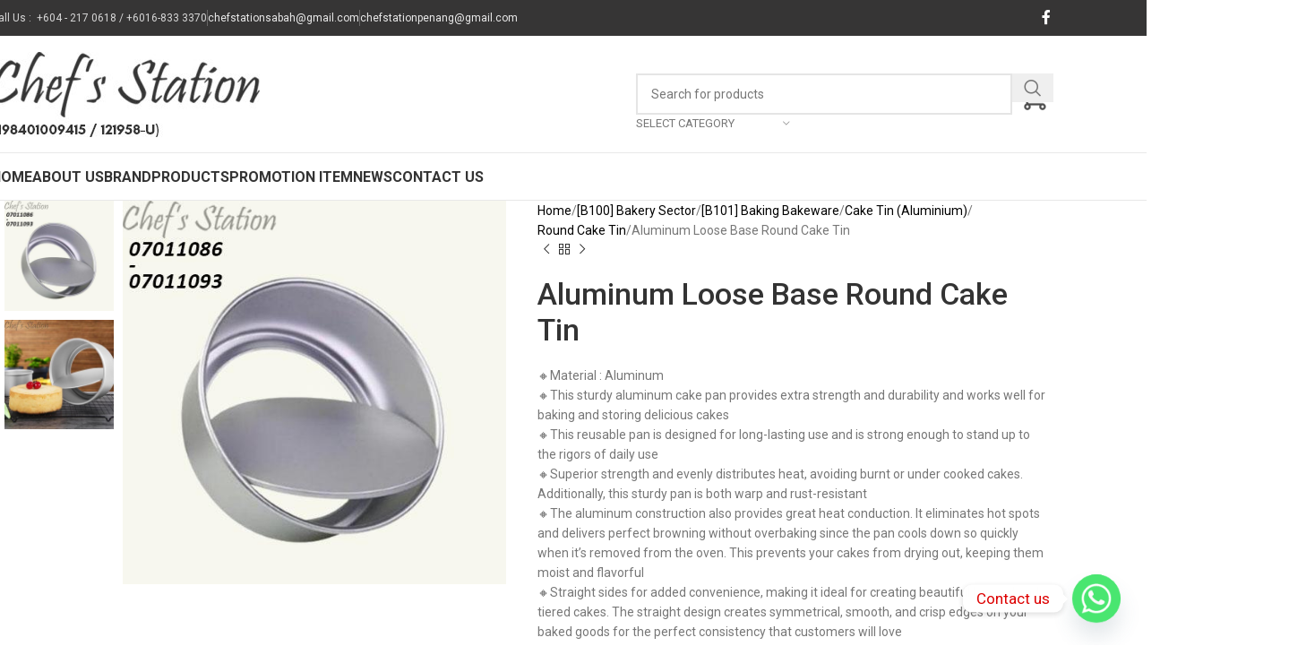

--- FILE ---
content_type: text/html; charset=UTF-8
request_url: https://www.chefstation.com.my/product/round-deep-aluminium-cake-tin-loose-base/
body_size: 59579
content:
<!DOCTYPE html>
<html lang="en-US">
<head>
<meta charset="UTF-8">
<link rel="profile" href="https://gmpg.org/xfn/11">
<link rel="pingback" href="">
<title>Aluminum Loose Base Round Cake Tin &#8211; ChefStation.com.my</title>
<meta name='robots' content='max-image-preview:large' />
<style>img:is([sizes="auto" i], [sizes^="auto," i]) { contain-intrinsic-size: 3000px 1500px }</style>
<link rel='dns-prefetch' href='//fonts.googleapis.com' />
<link rel="alternate" type="application/rss+xml" title="ChefStation.com.my &raquo; Feed" href="https://www.chefstation.com.my/feed/" />
<link rel="alternate" type="application/rss+xml" title="ChefStation.com.my &raquo; Comments Feed" href="https://www.chefstation.com.my/comments/feed/" />
<!-- <link rel='stylesheet' id='berocket_products_label_style-css' href='https://www.chefstation.com.my/cms/wp-content/plugins/advanced-product-labels-for-woocommerce/css/frontend.css?ver=3.3.3.1' type='text/css' media='all' /> -->
<link rel="stylesheet" type="text/css" href="//www.chefstation.com.my/cms/wp-content/cache/wpfc-minified/g57d10oa/fxghr.css" media="all"/>
<style id='berocket_products_label_style-inline-css' type='text/css'>
.berocket_better_labels:before,
.berocket_better_labels:after {
clear: both;
content: " ";
display: block;
}
.berocket_better_labels.berocket_better_labels_image {
position: absolute!important;
top: 0px!important;
bottom: 0px!important;
left: 0px!important;
right: 0px!important;
pointer-events: none;
}
.berocket_better_labels.berocket_better_labels_image * {
pointer-events: none;
}
.berocket_better_labels.berocket_better_labels_image img,
.berocket_better_labels.berocket_better_labels_image .fa,
.berocket_better_labels.berocket_better_labels_image .berocket_color_label,
.berocket_better_labels.berocket_better_labels_image .berocket_image_background,
.berocket_better_labels .berocket_better_labels_line .br_alabel,
.berocket_better_labels .berocket_better_labels_line .br_alabel span {
pointer-events: all;
}
.berocket_better_labels .berocket_color_label,
.br_alabel .berocket_color_label {
width: 100%;
height: 100%;
display: block;
}
.berocket_better_labels .berocket_better_labels_position_left {
text-align:left;
float: left;
clear: left;
}
.berocket_better_labels .berocket_better_labels_position_center {
text-align:center;
}
.berocket_better_labels .berocket_better_labels_position_right {
text-align:right;
float: right;
clear: right;
}
.berocket_better_labels.berocket_better_labels_label {
clear: both
}
.berocket_better_labels .berocket_better_labels_line {
line-height: 1px;
}
.berocket_better_labels.berocket_better_labels_label .berocket_better_labels_line {
clear: none;
}
.berocket_better_labels .berocket_better_labels_position_left .berocket_better_labels_line {
clear: left;
}
.berocket_better_labels .berocket_better_labels_position_right .berocket_better_labels_line {
clear: right;
}
.berocket_better_labels .berocket_better_labels_line .br_alabel {
display: inline-block;
position: relative;
top: 0!important;
left: 0!important;
right: 0!important;
line-height: 1px;
}.berocket_better_labels .berocket_better_labels_position {
display: flex;
flex-direction: column;
}
.berocket_better_labels .berocket_better_labels_position.berocket_better_labels_position_left {
align-items: start;
}
.berocket_better_labels .berocket_better_labels_position.berocket_better_labels_position_right {
align-items: end;
}
.rtl .berocket_better_labels .berocket_better_labels_position.berocket_better_labels_position_left {
align-items: end;
}
.rtl .berocket_better_labels .berocket_better_labels_position.berocket_better_labels_position_right {
align-items: start;
}
.berocket_better_labels .berocket_better_labels_position.berocket_better_labels_position_center {
align-items: center;
}
.berocket_better_labels .berocket_better_labels_position .berocket_better_labels_inline {
display: flex;
align-items: start;
}
</style>
<!-- <link rel='stylesheet' id='wp-block-library-css' href='https://www.chefstation.com.my/cms/wp-includes/css/dist/block-library/style.min.css?ver=6.8.3' type='text/css' media='all' /> -->
<!-- <link rel='stylesheet' id='wpzoom-social-icons-block-style-css' href='https://www.chefstation.com.my/cms/wp-content/plugins/social-icons-widget-by-wpzoom/block/dist/style-wpzoom-social-icons.css?ver=4.5.3' type='text/css' media='all' /> -->
<link rel="stylesheet" type="text/css" href="//www.chefstation.com.my/cms/wp-content/cache/wpfc-minified/mmh7uw7u/fxghr.css" media="all"/>
<style id='global-styles-inline-css' type='text/css'>
:root{--wp--preset--aspect-ratio--square: 1;--wp--preset--aspect-ratio--4-3: 4/3;--wp--preset--aspect-ratio--3-4: 3/4;--wp--preset--aspect-ratio--3-2: 3/2;--wp--preset--aspect-ratio--2-3: 2/3;--wp--preset--aspect-ratio--16-9: 16/9;--wp--preset--aspect-ratio--9-16: 9/16;--wp--preset--color--black: #000000;--wp--preset--color--cyan-bluish-gray: #abb8c3;--wp--preset--color--white: #ffffff;--wp--preset--color--pale-pink: #f78da7;--wp--preset--color--vivid-red: #cf2e2e;--wp--preset--color--luminous-vivid-orange: #ff6900;--wp--preset--color--luminous-vivid-amber: #fcb900;--wp--preset--color--light-green-cyan: #7bdcb5;--wp--preset--color--vivid-green-cyan: #00d084;--wp--preset--color--pale-cyan-blue: #8ed1fc;--wp--preset--color--vivid-cyan-blue: #0693e3;--wp--preset--color--vivid-purple: #9b51e0;--wp--preset--gradient--vivid-cyan-blue-to-vivid-purple: linear-gradient(135deg,rgba(6,147,227,1) 0%,rgb(155,81,224) 100%);--wp--preset--gradient--light-green-cyan-to-vivid-green-cyan: linear-gradient(135deg,rgb(122,220,180) 0%,rgb(0,208,130) 100%);--wp--preset--gradient--luminous-vivid-amber-to-luminous-vivid-orange: linear-gradient(135deg,rgba(252,185,0,1) 0%,rgba(255,105,0,1) 100%);--wp--preset--gradient--luminous-vivid-orange-to-vivid-red: linear-gradient(135deg,rgba(255,105,0,1) 0%,rgb(207,46,46) 100%);--wp--preset--gradient--very-light-gray-to-cyan-bluish-gray: linear-gradient(135deg,rgb(238,238,238) 0%,rgb(169,184,195) 100%);--wp--preset--gradient--cool-to-warm-spectrum: linear-gradient(135deg,rgb(74,234,220) 0%,rgb(151,120,209) 20%,rgb(207,42,186) 40%,rgb(238,44,130) 60%,rgb(251,105,98) 80%,rgb(254,248,76) 100%);--wp--preset--gradient--blush-light-purple: linear-gradient(135deg,rgb(255,206,236) 0%,rgb(152,150,240) 100%);--wp--preset--gradient--blush-bordeaux: linear-gradient(135deg,rgb(254,205,165) 0%,rgb(254,45,45) 50%,rgb(107,0,62) 100%);--wp--preset--gradient--luminous-dusk: linear-gradient(135deg,rgb(255,203,112) 0%,rgb(199,81,192) 50%,rgb(65,88,208) 100%);--wp--preset--gradient--pale-ocean: linear-gradient(135deg,rgb(255,245,203) 0%,rgb(182,227,212) 50%,rgb(51,167,181) 100%);--wp--preset--gradient--electric-grass: linear-gradient(135deg,rgb(202,248,128) 0%,rgb(113,206,126) 100%);--wp--preset--gradient--midnight: linear-gradient(135deg,rgb(2,3,129) 0%,rgb(40,116,252) 100%);--wp--preset--font-size--small: 13px;--wp--preset--font-size--medium: 20px;--wp--preset--font-size--large: 36px;--wp--preset--font-size--x-large: 42px;--wp--preset--spacing--20: 0.44rem;--wp--preset--spacing--30: 0.67rem;--wp--preset--spacing--40: 1rem;--wp--preset--spacing--50: 1.5rem;--wp--preset--spacing--60: 2.25rem;--wp--preset--spacing--70: 3.38rem;--wp--preset--spacing--80: 5.06rem;--wp--preset--shadow--natural: 6px 6px 9px rgba(0, 0, 0, 0.2);--wp--preset--shadow--deep: 12px 12px 50px rgba(0, 0, 0, 0.4);--wp--preset--shadow--sharp: 6px 6px 0px rgba(0, 0, 0, 0.2);--wp--preset--shadow--outlined: 6px 6px 0px -3px rgba(255, 255, 255, 1), 6px 6px rgba(0, 0, 0, 1);--wp--preset--shadow--crisp: 6px 6px 0px rgba(0, 0, 0, 1);}:where(body) { margin: 0; }.wp-site-blocks > .alignleft { float: left; margin-right: 2em; }.wp-site-blocks > .alignright { float: right; margin-left: 2em; }.wp-site-blocks > .aligncenter { justify-content: center; margin-left: auto; margin-right: auto; }:where(.is-layout-flex){gap: 0.5em;}:where(.is-layout-grid){gap: 0.5em;}.is-layout-flow > .alignleft{float: left;margin-inline-start: 0;margin-inline-end: 2em;}.is-layout-flow > .alignright{float: right;margin-inline-start: 2em;margin-inline-end: 0;}.is-layout-flow > .aligncenter{margin-left: auto !important;margin-right: auto !important;}.is-layout-constrained > .alignleft{float: left;margin-inline-start: 0;margin-inline-end: 2em;}.is-layout-constrained > .alignright{float: right;margin-inline-start: 2em;margin-inline-end: 0;}.is-layout-constrained > .aligncenter{margin-left: auto !important;margin-right: auto !important;}.is-layout-constrained > :where(:not(.alignleft):not(.alignright):not(.alignfull)){margin-left: auto !important;margin-right: auto !important;}body .is-layout-flex{display: flex;}.is-layout-flex{flex-wrap: wrap;align-items: center;}.is-layout-flex > :is(*, div){margin: 0;}body .is-layout-grid{display: grid;}.is-layout-grid > :is(*, div){margin: 0;}body{padding-top: 0px;padding-right: 0px;padding-bottom: 0px;padding-left: 0px;}a:where(:not(.wp-element-button)){text-decoration: none;}:root :where(.wp-element-button, .wp-block-button__link){background-color: #32373c;border-width: 0;color: #fff;font-family: inherit;font-size: inherit;line-height: inherit;padding: calc(0.667em + 2px) calc(1.333em + 2px);text-decoration: none;}.has-black-color{color: var(--wp--preset--color--black) !important;}.has-cyan-bluish-gray-color{color: var(--wp--preset--color--cyan-bluish-gray) !important;}.has-white-color{color: var(--wp--preset--color--white) !important;}.has-pale-pink-color{color: var(--wp--preset--color--pale-pink) !important;}.has-vivid-red-color{color: var(--wp--preset--color--vivid-red) !important;}.has-luminous-vivid-orange-color{color: var(--wp--preset--color--luminous-vivid-orange) !important;}.has-luminous-vivid-amber-color{color: var(--wp--preset--color--luminous-vivid-amber) !important;}.has-light-green-cyan-color{color: var(--wp--preset--color--light-green-cyan) !important;}.has-vivid-green-cyan-color{color: var(--wp--preset--color--vivid-green-cyan) !important;}.has-pale-cyan-blue-color{color: var(--wp--preset--color--pale-cyan-blue) !important;}.has-vivid-cyan-blue-color{color: var(--wp--preset--color--vivid-cyan-blue) !important;}.has-vivid-purple-color{color: var(--wp--preset--color--vivid-purple) !important;}.has-black-background-color{background-color: var(--wp--preset--color--black) !important;}.has-cyan-bluish-gray-background-color{background-color: var(--wp--preset--color--cyan-bluish-gray) !important;}.has-white-background-color{background-color: var(--wp--preset--color--white) !important;}.has-pale-pink-background-color{background-color: var(--wp--preset--color--pale-pink) !important;}.has-vivid-red-background-color{background-color: var(--wp--preset--color--vivid-red) !important;}.has-luminous-vivid-orange-background-color{background-color: var(--wp--preset--color--luminous-vivid-orange) !important;}.has-luminous-vivid-amber-background-color{background-color: var(--wp--preset--color--luminous-vivid-amber) !important;}.has-light-green-cyan-background-color{background-color: var(--wp--preset--color--light-green-cyan) !important;}.has-vivid-green-cyan-background-color{background-color: var(--wp--preset--color--vivid-green-cyan) !important;}.has-pale-cyan-blue-background-color{background-color: var(--wp--preset--color--pale-cyan-blue) !important;}.has-vivid-cyan-blue-background-color{background-color: var(--wp--preset--color--vivid-cyan-blue) !important;}.has-vivid-purple-background-color{background-color: var(--wp--preset--color--vivid-purple) !important;}.has-black-border-color{border-color: var(--wp--preset--color--black) !important;}.has-cyan-bluish-gray-border-color{border-color: var(--wp--preset--color--cyan-bluish-gray) !important;}.has-white-border-color{border-color: var(--wp--preset--color--white) !important;}.has-pale-pink-border-color{border-color: var(--wp--preset--color--pale-pink) !important;}.has-vivid-red-border-color{border-color: var(--wp--preset--color--vivid-red) !important;}.has-luminous-vivid-orange-border-color{border-color: var(--wp--preset--color--luminous-vivid-orange) !important;}.has-luminous-vivid-amber-border-color{border-color: var(--wp--preset--color--luminous-vivid-amber) !important;}.has-light-green-cyan-border-color{border-color: var(--wp--preset--color--light-green-cyan) !important;}.has-vivid-green-cyan-border-color{border-color: var(--wp--preset--color--vivid-green-cyan) !important;}.has-pale-cyan-blue-border-color{border-color: var(--wp--preset--color--pale-cyan-blue) !important;}.has-vivid-cyan-blue-border-color{border-color: var(--wp--preset--color--vivid-cyan-blue) !important;}.has-vivid-purple-border-color{border-color: var(--wp--preset--color--vivid-purple) !important;}.has-vivid-cyan-blue-to-vivid-purple-gradient-background{background: var(--wp--preset--gradient--vivid-cyan-blue-to-vivid-purple) !important;}.has-light-green-cyan-to-vivid-green-cyan-gradient-background{background: var(--wp--preset--gradient--light-green-cyan-to-vivid-green-cyan) !important;}.has-luminous-vivid-amber-to-luminous-vivid-orange-gradient-background{background: var(--wp--preset--gradient--luminous-vivid-amber-to-luminous-vivid-orange) !important;}.has-luminous-vivid-orange-to-vivid-red-gradient-background{background: var(--wp--preset--gradient--luminous-vivid-orange-to-vivid-red) !important;}.has-very-light-gray-to-cyan-bluish-gray-gradient-background{background: var(--wp--preset--gradient--very-light-gray-to-cyan-bluish-gray) !important;}.has-cool-to-warm-spectrum-gradient-background{background: var(--wp--preset--gradient--cool-to-warm-spectrum) !important;}.has-blush-light-purple-gradient-background{background: var(--wp--preset--gradient--blush-light-purple) !important;}.has-blush-bordeaux-gradient-background{background: var(--wp--preset--gradient--blush-bordeaux) !important;}.has-luminous-dusk-gradient-background{background: var(--wp--preset--gradient--luminous-dusk) !important;}.has-pale-ocean-gradient-background{background: var(--wp--preset--gradient--pale-ocean) !important;}.has-electric-grass-gradient-background{background: var(--wp--preset--gradient--electric-grass) !important;}.has-midnight-gradient-background{background: var(--wp--preset--gradient--midnight) !important;}.has-small-font-size{font-size: var(--wp--preset--font-size--small) !important;}.has-medium-font-size{font-size: var(--wp--preset--font-size--medium) !important;}.has-large-font-size{font-size: var(--wp--preset--font-size--large) !important;}.has-x-large-font-size{font-size: var(--wp--preset--font-size--x-large) !important;}
:where(.wp-block-post-template.is-layout-flex){gap: 1.25em;}:where(.wp-block-post-template.is-layout-grid){gap: 1.25em;}
:where(.wp-block-columns.is-layout-flex){gap: 2em;}:where(.wp-block-columns.is-layout-grid){gap: 2em;}
:root :where(.wp-block-pullquote){font-size: 1.5em;line-height: 1.6;}
</style>
<style id='woocommerce-inline-inline-css' type='text/css'>
.woocommerce form .form-row .required { visibility: visible; }
</style>
<!-- <link rel='stylesheet' id='wpzoom-social-icons-socicon-css' href='https://www.chefstation.com.my/cms/wp-content/plugins/social-icons-widget-by-wpzoom/assets/css/wpzoom-socicon.css?ver=1765807942' type='text/css' media='all' /> -->
<!-- <link rel='stylesheet' id='wpzoom-social-icons-genericons-css' href='https://www.chefstation.com.my/cms/wp-content/plugins/social-icons-widget-by-wpzoom/assets/css/genericons.css?ver=1765807942' type='text/css' media='all' /> -->
<!-- <link rel='stylesheet' id='wpzoom-social-icons-academicons-css' href='https://www.chefstation.com.my/cms/wp-content/plugins/social-icons-widget-by-wpzoom/assets/css/academicons.min.css?ver=1765807942' type='text/css' media='all' /> -->
<!-- <link rel='stylesheet' id='wpzoom-social-icons-font-awesome-3-css' href='https://www.chefstation.com.my/cms/wp-content/plugins/social-icons-widget-by-wpzoom/assets/css/font-awesome-3.min.css?ver=1765807942' type='text/css' media='all' /> -->
<!-- <link rel='stylesheet' id='dashicons-css' href='https://www.chefstation.com.my/cms/wp-includes/css/dashicons.min.css?ver=6.8.3' type='text/css' media='all' /> -->
<link rel="stylesheet" type="text/css" href="//www.chefstation.com.my/cms/wp-content/cache/wpfc-minified/g29o33et/fxghr.css" media="all"/>
<style id='dashicons-inline-css' type='text/css'>
[data-font="Dashicons"]:before {font-family: 'Dashicons' !important;content: attr(data-icon) !important;speak: none !important;font-weight: normal !important;font-variant: normal !important;text-transform: none !important;line-height: 1 !important;font-style: normal !important;-webkit-font-smoothing: antialiased !important;-moz-osx-font-smoothing: grayscale !important;}
</style>
<!-- <link rel='stylesheet' id='wpzoom-social-icons-styles-css' href='https://www.chefstation.com.my/cms/wp-content/plugins/social-icons-widget-by-wpzoom/assets/css/wpzoom-social-icons-styles.css?ver=1765807942' type='text/css' media='all' /> -->
<!-- <link rel='stylesheet' id='chaty-front-css-css' href='https://www.chefstation.com.my/cms/wp-content/plugins/chaty/css/chaty-front.min.css?ver=3.5.01591324540' type='text/css' media='all' /> -->
<!-- <link rel='stylesheet' id='yith_ywraq_frontend-css' href='https://www.chefstation.com.my/cms/wp-content/plugins/yith-woocommerce-request-a-quote-premium/assets/css/ywraq-frontend.css?ver=2.3.5' type='text/css' media='all' /> -->
<link rel="stylesheet" type="text/css" href="//www.chefstation.com.my/cms/wp-content/cache/wpfc-minified/6z47x2ke/fxghr.css" media="all"/>
<style id='yith_ywraq_frontend-inline-css' type='text/css'>
.woocommerce .add-request-quote-button.button, .woocommerce .add-request-quote-button-addons.button{
background-color: #f5910f!important;
color: #fff!important;
}
.woocommerce .add-request-quote-button.button:hover,  .woocommerce .add-request-quote-button-addons.button:hover{
background-color: #d37b07!important;
color: #fff!important;
}
.woocommerce a.add-request-quote-button{
color: #fff!important;
}
.woocommerce a.add-request-quote-button:hover{
color: #fff!important;
}
.woocommerce.single-product button.single_add_to_cart_button.button {margin-right: 5px;}
.woocommerce.single-product .product .yith-ywraq-add-to-quote { display: inline-block; line-height: normal; vertical-align: middle; }
.single_variation_wrap .variations_button button{
display:none!important;
}
</style>
<link rel='preload' as='font'  id='wpzoom-social-icons-font-academicons-woff2-css' href='https://www.chefstation.com.my/cms/wp-content/plugins/social-icons-widget-by-wpzoom/assets/font/academicons.woff2?v=1.9.2'  type='font/woff2' crossorigin />
<link rel='preload' as='font'  id='wpzoom-social-icons-font-fontawesome-3-woff2-css' href='https://www.chefstation.com.my/cms/wp-content/plugins/social-icons-widget-by-wpzoom/assets/font/fontawesome-webfont.woff2?v=4.7.0'  type='font/woff2' crossorigin />
<link rel='preload' as='font'  id='wpzoom-social-icons-font-genericons-woff-css' href='https://www.chefstation.com.my/cms/wp-content/plugins/social-icons-widget-by-wpzoom/assets/font/Genericons.woff'  type='font/woff' crossorigin />
<link rel='preload' as='font'  id='wpzoom-social-icons-font-socicon-woff2-css' href='https://www.chefstation.com.my/cms/wp-content/plugins/social-icons-widget-by-wpzoom/assets/font/socicon.woff2?v=4.5.3'  type='font/woff2' crossorigin />
<!-- <link rel='stylesheet' id='js_composer_front-css' href='https://www.chefstation.com.my/cms/wp-content/plugins/js_composer/assets/css/js_composer.min.css?ver=8.7.2' type='text/css' media='all' /> -->
<!-- <link rel='stylesheet' id='woodmart-style-css' href='https://www.chefstation.com.my/cms/wp-content/themes/woodmart/css/parts/base.min.css?ver=8.1.2' type='text/css' media='all' /> -->
<!-- <link rel='stylesheet' id='wd-helpers-wpb-elem-css' href='https://www.chefstation.com.my/cms/wp-content/themes/woodmart/css/parts/helpers-wpb-elem.min.css?ver=8.1.2' type='text/css' media='all' /> -->
<!-- <link rel='stylesheet' id='wd-revolution-slider-css' href='https://www.chefstation.com.my/cms/wp-content/themes/woodmart/css/parts/int-rev-slider.min.css?ver=8.1.2' type='text/css' media='all' /> -->
<!-- <link rel='stylesheet' id='wd-woo-yith-req-quote-css' href='https://www.chefstation.com.my/cms/wp-content/themes/woodmart/css/parts/int-woo-yith-request-quote.min.css?ver=8.1.2' type='text/css' media='all' /> -->
<!-- <link rel='stylesheet' id='wd-woo-mod-grid-css' href='https://www.chefstation.com.my/cms/wp-content/themes/woodmart/css/parts/woo-mod-grid.min.css?ver=8.1.2' type='text/css' media='all' /> -->
<!-- <link rel='stylesheet' id='wd-woo-mod-quantity-css' href='https://www.chefstation.com.my/cms/wp-content/themes/woodmart/css/parts/woo-mod-quantity.min.css?ver=8.1.2' type='text/css' media='all' /> -->
<!-- <link rel='stylesheet' id='wd-woo-mod-shop-table-css' href='https://www.chefstation.com.my/cms/wp-content/themes/woodmart/css/parts/woo-mod-shop-table.min.css?ver=8.1.2' type='text/css' media='all' /> -->
<!-- <link rel='stylesheet' id='wd-select2-css' href='https://www.chefstation.com.my/cms/wp-content/themes/woodmart/css/parts/woo-lib-select2.min.css?ver=8.1.2' type='text/css' media='all' /> -->
<!-- <link rel='stylesheet' id='wd-wpbakery-base-css' href='https://www.chefstation.com.my/cms/wp-content/themes/woodmart/css/parts/int-wpb-base.min.css?ver=8.1.2' type='text/css' media='all' /> -->
<!-- <link rel='stylesheet' id='wd-wpbakery-base-deprecated-css' href='https://www.chefstation.com.my/cms/wp-content/themes/woodmart/css/parts/int-wpb-base-deprecated.min.css?ver=8.1.2' type='text/css' media='all' /> -->
<!-- <link rel='stylesheet' id='wd-int-wordfence-css' href='https://www.chefstation.com.my/cms/wp-content/themes/woodmart/css/parts/int-wordfence.min.css?ver=8.1.2' type='text/css' media='all' /> -->
<!-- <link rel='stylesheet' id='wd-notices-fixed-css' href='https://www.chefstation.com.my/cms/wp-content/themes/woodmart/css/parts/woo-opt-sticky-notices-old.min.css?ver=8.1.2' type='text/css' media='all' /> -->
<!-- <link rel='stylesheet' id='wd-woocommerce-base-css' href='https://www.chefstation.com.my/cms/wp-content/themes/woodmart/css/parts/woocommerce-base.min.css?ver=8.1.2' type='text/css' media='all' /> -->
<!-- <link rel='stylesheet' id='wd-mod-star-rating-css' href='https://www.chefstation.com.my/cms/wp-content/themes/woodmart/css/parts/mod-star-rating.min.css?ver=8.1.2' type='text/css' media='all' /> -->
<!-- <link rel='stylesheet' id='wd-woocommerce-block-notices-css' href='https://www.chefstation.com.my/cms/wp-content/themes/woodmart/css/parts/woo-mod-block-notices.min.css?ver=8.1.2' type='text/css' media='all' /> -->
<!-- <link rel='stylesheet' id='wd-woo-single-prod-el-base-css' href='https://www.chefstation.com.my/cms/wp-content/themes/woodmart/css/parts/woo-single-prod-el-base.min.css?ver=8.1.2' type='text/css' media='all' /> -->
<!-- <link rel='stylesheet' id='wd-woo-mod-stock-status-css' href='https://www.chefstation.com.my/cms/wp-content/themes/woodmart/css/parts/woo-mod-stock-status.min.css?ver=8.1.2' type='text/css' media='all' /> -->
<!-- <link rel='stylesheet' id='wd-woo-mod-shop-attributes-css' href='https://www.chefstation.com.my/cms/wp-content/themes/woodmart/css/parts/woo-mod-shop-attributes.min.css?ver=8.1.2' type='text/css' media='all' /> -->
<!-- <link rel='stylesheet' id='wd-wp-blocks-css' href='https://www.chefstation.com.my/cms/wp-content/themes/woodmart/css/parts/wp-blocks.min.css?ver=8.1.2' type='text/css' media='all' /> -->
<!-- <link rel='stylesheet' id='wd-header-base-css' href='https://www.chefstation.com.my/cms/wp-content/themes/woodmart/css/parts/header-base.min.css?ver=8.1.2' type='text/css' media='all' /> -->
<!-- <link rel='stylesheet' id='wd-mod-tools-css' href='https://www.chefstation.com.my/cms/wp-content/themes/woodmart/css/parts/mod-tools.min.css?ver=8.1.2' type='text/css' media='all' /> -->
<!-- <link rel='stylesheet' id='wd-header-elements-base-css' href='https://www.chefstation.com.my/cms/wp-content/themes/woodmart/css/parts/header-el-base.min.css?ver=8.1.2' type='text/css' media='all' /> -->
<!-- <link rel='stylesheet' id='wd-social-icons-css' href='https://www.chefstation.com.my/cms/wp-content/themes/woodmart/css/parts/el-social-icons.min.css?ver=8.1.2' type='text/css' media='all' /> -->
<!-- <link rel='stylesheet' id='wd-header-search-css' href='https://www.chefstation.com.my/cms/wp-content/themes/woodmart/css/parts/header-el-search.min.css?ver=8.1.2' type='text/css' media='all' /> -->
<!-- <link rel='stylesheet' id='wd-header-search-form-css' href='https://www.chefstation.com.my/cms/wp-content/themes/woodmart/css/parts/header-el-search-form.min.css?ver=8.1.2' type='text/css' media='all' /> -->
<!-- <link rel='stylesheet' id='wd-wd-search-results-css' href='https://www.chefstation.com.my/cms/wp-content/themes/woodmart/css/parts/wd-search-results.min.css?ver=8.1.2' type='text/css' media='all' /> -->
<!-- <link rel='stylesheet' id='wd-wd-search-form-css' href='https://www.chefstation.com.my/cms/wp-content/themes/woodmart/css/parts/wd-search-form.min.css?ver=8.1.2' type='text/css' media='all' /> -->
<!-- <link rel='stylesheet' id='wd-wd-search-cat-css' href='https://www.chefstation.com.my/cms/wp-content/themes/woodmart/css/parts/wd-search-cat.min.css?ver=8.1.2' type='text/css' media='all' /> -->
<!-- <link rel='stylesheet' id='wd-header-mobile-nav-dropdown-css' href='https://www.chefstation.com.my/cms/wp-content/themes/woodmart/css/parts/header-el-mobile-nav-dropdown.min.css?ver=8.1.2' type='text/css' media='all' /> -->
<!-- <link rel='stylesheet' id='wd-mod-nav-menu-label-css' href='https://www.chefstation.com.my/cms/wp-content/themes/woodmart/css/parts/mod-nav-menu-label.min.css?ver=8.1.2' type='text/css' media='all' /> -->
<!-- <link rel='stylesheet' id='wd-page-title-css' href='https://www.chefstation.com.my/cms/wp-content/themes/woodmart/css/parts/page-title.min.css?ver=8.1.2' type='text/css' media='all' /> -->
<!-- <link rel='stylesheet' id='wd-woo-single-prod-predefined-css' href='https://www.chefstation.com.my/cms/wp-content/themes/woodmart/css/parts/woo-single-prod-predefined.min.css?ver=8.1.2' type='text/css' media='all' /> -->
<!-- <link rel='stylesheet' id='wd-woo-single-prod-and-quick-view-predefined-css' href='https://www.chefstation.com.my/cms/wp-content/themes/woodmart/css/parts/woo-single-prod-and-quick-view-predefined.min.css?ver=8.1.2' type='text/css' media='all' /> -->
<!-- <link rel='stylesheet' id='wd-woo-single-prod-el-tabs-predefined-css' href='https://www.chefstation.com.my/cms/wp-content/themes/woodmart/css/parts/woo-single-prod-el-tabs-predefined.min.css?ver=8.1.2' type='text/css' media='all' /> -->
<!-- <link rel='stylesheet' id='wd-woo-single-prod-el-gallery-css' href='https://www.chefstation.com.my/cms/wp-content/themes/woodmart/css/parts/woo-single-prod-el-gallery.min.css?ver=8.1.2' type='text/css' media='all' /> -->
<!-- <link rel='stylesheet' id='wd-woo-single-prod-el-gallery-opt-thumb-left-desktop-css' href='https://www.chefstation.com.my/cms/wp-content/themes/woodmart/css/parts/woo-single-prod-el-gallery-opt-thumb-left-desktop.min.css?ver=8.1.2' type='text/css' media='all' /> -->
<!-- <link rel='stylesheet' id='wd-swiper-css' href='https://www.chefstation.com.my/cms/wp-content/themes/woodmart/css/parts/lib-swiper.min.css?ver=8.1.2' type='text/css' media='all' /> -->
<!-- <link rel='stylesheet' id='wd-swiper-arrows-css' href='https://www.chefstation.com.my/cms/wp-content/themes/woodmart/css/parts/lib-swiper-arrows.min.css?ver=8.1.2' type='text/css' media='all' /> -->
<!-- <link rel='stylesheet' id='wd-woo-single-prod-el-navigation-css' href='https://www.chefstation.com.my/cms/wp-content/themes/woodmart/css/parts/woo-single-prod-el-navigation.min.css?ver=8.1.2' type='text/css' media='all' /> -->
<!-- <link rel='stylesheet' id='wd-woo-mod-variation-form-css' href='https://www.chefstation.com.my/cms/wp-content/themes/woodmart/css/parts/woo-mod-variation-form.min.css?ver=8.1.2' type='text/css' media='all' /> -->
<!-- <link rel='stylesheet' id='wd-woo-mod-swatches-base-css' href='https://www.chefstation.com.my/cms/wp-content/themes/woodmart/css/parts/woo-mod-swatches-base.min.css?ver=8.1.2' type='text/css' media='all' /> -->
<!-- <link rel='stylesheet' id='wd-woo-mod-variation-form-single-css' href='https://www.chefstation.com.my/cms/wp-content/themes/woodmart/css/parts/woo-mod-variation-form-single.min.css?ver=8.1.2' type='text/css' media='all' /> -->
<!-- <link rel='stylesheet' id='wd-tabs-css' href='https://www.chefstation.com.my/cms/wp-content/themes/woodmart/css/parts/el-tabs.min.css?ver=8.1.2' type='text/css' media='all' /> -->
<!-- <link rel='stylesheet' id='wd-woo-single-prod-el-tabs-opt-layout-tabs-css' href='https://www.chefstation.com.my/cms/wp-content/themes/woodmart/css/parts/woo-single-prod-el-tabs-opt-layout-tabs.min.css?ver=8.1.2' type='text/css' media='all' /> -->
<!-- <link rel='stylesheet' id='wd-accordion-css' href='https://www.chefstation.com.my/cms/wp-content/themes/woodmart/css/parts/el-accordion.min.css?ver=8.1.2' type='text/css' media='all' /> -->
<!-- <link rel='stylesheet' id='wd-accordion-elem-wpb-css' href='https://www.chefstation.com.my/cms/wp-content/themes/woodmart/css/parts/el-accordion-wpb-elem.min.css?ver=8.1.2' type='text/css' media='all' /> -->
<!-- <link rel='stylesheet' id='wd-product-loop-css' href='https://www.chefstation.com.my/cms/wp-content/themes/woodmart/css/parts/woo-product-loop.min.css?ver=8.1.2' type='text/css' media='all' /> -->
<!-- <link rel='stylesheet' id='wd-product-loop-quick-css' href='https://www.chefstation.com.my/cms/wp-content/themes/woodmart/css/parts/woo-product-loop-quick.min.css?ver=8.1.2' type='text/css' media='all' /> -->
<!-- <link rel='stylesheet' id='wd-woo-mod-add-btn-replace-css' href='https://www.chefstation.com.my/cms/wp-content/themes/woodmart/css/parts/woo-mod-add-btn-replace.min.css?ver=8.1.2' type='text/css' media='all' /> -->
<!-- <link rel='stylesheet' id='wd-swiper-pagin-css' href='https://www.chefstation.com.my/cms/wp-content/themes/woodmart/css/parts/lib-swiper-pagin.min.css?ver=8.1.2' type='text/css' media='all' /> -->
<!-- <link rel='stylesheet' id='wd-footer-base-css' href='https://www.chefstation.com.my/cms/wp-content/themes/woodmart/css/parts/footer-base.min.css?ver=8.1.2' type='text/css' media='all' /> -->
<!-- <link rel='stylesheet' id='wd-widget-nav-css' href='https://www.chefstation.com.my/cms/wp-content/themes/woodmart/css/parts/widget-nav.min.css?ver=8.1.2' type='text/css' media='all' /> -->
<!-- <link rel='stylesheet' id='wd-widget-product-list-css' href='https://www.chefstation.com.my/cms/wp-content/themes/woodmart/css/parts/woo-widget-product-list.min.css?ver=8.1.2' type='text/css' media='all' /> -->
<!-- <link rel='stylesheet' id='wd-scroll-top-css' href='https://www.chefstation.com.my/cms/wp-content/themes/woodmart/css/parts/opt-scrolltotop.min.css?ver=8.1.2' type='text/css' media='all' /> -->
<!-- <link rel='stylesheet' id='xts-style-header_226976-css' href='https://www.chefstation.com.my/cms/images/2025/12/xts-header_226976-1765812003.css?ver=8.1.2' type='text/css' media='all' /> -->
<!-- <link rel='stylesheet' id='xts-style-theme_settings_default-css' href='https://www.chefstation.com.my/cms/images/2025/12/xts-theme_settings_default-1765812045.css?ver=8.1.2' type='text/css' media='all' /> -->
<link rel="stylesheet" type="text/css" href="//www.chefstation.com.my/cms/wp-content/cache/wpfc-minified/dsgxngrq/fxwy2.css" media="all"/>
<link rel='stylesheet' id='xts-google-fonts-css' href='https://fonts.googleapis.com/css?family=Roboto%3A400%2C600%2C500%2C700%7CLato%3A400%2C700&#038;ver=8.1.2' type='text/css' media='all' />
<!--n2css--><!--n2js--><script src='//www.chefstation.com.my/cms/wp-content/cache/wpfc-minified/eun7jn8j/fxghr.js' type="text/javascript"></script>
<!-- <script type="text/javascript" src="https://www.chefstation.com.my/cms/wp-includes/js/jquery/jquery.min.js?ver=3.7.1" id="jquery-core-js"></script> -->
<!-- <script type="text/javascript" src="https://www.chefstation.com.my/cms/wp-includes/js/jquery/jquery-migrate.min.js?ver=3.4.1" id="jquery-migrate-js"></script> -->
<!-- <script type="text/javascript" src="//www.chefstation.com.my/cms/wp-content/plugins/revslider/sr6/assets/js/rbtools.min.js?ver=6.7.38" async id="tp-tools-js"></script> -->
<!-- <script type="text/javascript" src="//www.chefstation.com.my/cms/wp-content/plugins/revslider/sr6/assets/js/rs6.min.js?ver=6.7.38" async id="revmin-js"></script> -->
<!-- <script type="text/javascript" src="https://www.chefstation.com.my/cms/wp-content/plugins/woocommerce/assets/js/jquery-blockui/jquery.blockUI.min.js?ver=2.7.0-wc.10.4.2" id="wc-jquery-blockui-js" data-wp-strategy="defer"></script> -->
<script type="text/javascript" id="wc-add-to-cart-js-extra">
/* <![CDATA[ */
var wc_add_to_cart_params = {"ajax_url":"\/cms\/wp-admin\/admin-ajax.php","wc_ajax_url":"\/?wc-ajax=%%endpoint%%","i18n_view_cart":"View cart","cart_url":"https:\/\/www.chefstation.com.my\/cart\/","is_cart":"","cart_redirect_after_add":"no"};
/* ]]> */
</script>
<script src='//www.chefstation.com.my/cms/wp-content/cache/wpfc-minified/d2mvqtw6/fxgko.js' type="text/javascript"></script>
<!-- <script type="text/javascript" src="https://www.chefstation.com.my/cms/wp-content/plugins/woocommerce/assets/js/frontend/add-to-cart.min.js?ver=10.4.2" id="wc-add-to-cart-js" data-wp-strategy="defer"></script> -->
<!-- <script type="text/javascript" src="https://www.chefstation.com.my/cms/wp-content/plugins/woocommerce/assets/js/zoom/jquery.zoom.min.js?ver=1.7.21-wc.10.4.2" id="wc-zoom-js" defer="defer" data-wp-strategy="defer"></script> -->
<script type="text/javascript" id="wc-single-product-js-extra">
/* <![CDATA[ */
var wc_single_product_params = {"i18n_required_rating_text":"Please select a rating","i18n_rating_options":["1 of 5 stars","2 of 5 stars","3 of 5 stars","4 of 5 stars","5 of 5 stars"],"i18n_product_gallery_trigger_text":"View full-screen image gallery","review_rating_required":"yes","flexslider":{"rtl":false,"animation":"slide","smoothHeight":true,"directionNav":false,"controlNav":"thumbnails","slideshow":false,"animationSpeed":500,"animationLoop":false,"allowOneSlide":false},"zoom_enabled":"","zoom_options":[],"photoswipe_enabled":"","photoswipe_options":{"shareEl":false,"closeOnScroll":false,"history":false,"hideAnimationDuration":0,"showAnimationDuration":0},"flexslider_enabled":""};
/* ]]> */
</script>
<script src='//www.chefstation.com.my/cms/wp-content/cache/wpfc-minified/7jr7kzyk/fxgko.js' type="text/javascript"></script>
<!-- <script type="text/javascript" src="https://www.chefstation.com.my/cms/wp-content/plugins/woocommerce/assets/js/frontend/single-product.min.js?ver=10.4.2" id="wc-single-product-js" defer="defer" data-wp-strategy="defer"></script> -->
<!-- <script type="text/javascript" src="https://www.chefstation.com.my/cms/wp-content/plugins/woocommerce/assets/js/js-cookie/js.cookie.min.js?ver=2.1.4-wc.10.4.2" id="wc-js-cookie-js" defer="defer" data-wp-strategy="defer"></script> -->
<script type="text/javascript" id="woocommerce-js-extra">
/* <![CDATA[ */
var woocommerce_params = {"ajax_url":"\/cms\/wp-admin\/admin-ajax.php","wc_ajax_url":"\/?wc-ajax=%%endpoint%%","i18n_password_show":"Show password","i18n_password_hide":"Hide password"};
/* ]]> */
</script>
<script src='//www.chefstation.com.my/cms/wp-content/cache/wpfc-minified/quy6mu25/fxghr.js' type="text/javascript"></script>
<!-- <script type="text/javascript" src="https://www.chefstation.com.my/cms/wp-content/plugins/woocommerce/assets/js/frontend/woocommerce.min.js?ver=10.4.2" id="woocommerce-js" defer="defer" data-wp-strategy="defer"></script> -->
<!-- <script type="text/javascript" src="https://www.chefstation.com.my/cms/wp-content/plugins/js_composer/assets/js/vendors/woocommerce-add-to-cart.js?ver=8.7.2" id="vc_woocommerce-add-to-cart-js-js"></script> -->
<!-- <script type="text/javascript" src="https://www.chefstation.com.my/cms/wp-content/themes/woodmart/js/libs/device.min.js?ver=8.1.2" id="wd-device-library-js"></script> -->
<!-- <script type="text/javascript" src="https://www.chefstation.com.my/cms/wp-content/themes/woodmart/js/scripts/global/scrollBar.min.js?ver=8.1.2" id="wd-scrollbar-js"></script> -->
<script></script><link rel="https://api.w.org/" href="https://www.chefstation.com.my/wp-json/" /><link rel="alternate" title="JSON" type="application/json" href="https://www.chefstation.com.my/wp-json/wp/v2/product/627" /><link rel="EditURI" type="application/rsd+xml" title="RSD" href="https://www.chefstation.com.my/cms/xmlrpc.php?rsd" />
<meta name="generator" content="WordPress 6.8.3" />
<meta name="generator" content="WooCommerce 10.4.2" />
<link rel="canonical" href="https://www.chefstation.com.my/product/round-deep-aluminium-cake-tin-loose-base/" />
<link rel='shortlink' href='https://www.chefstation.com.my/?p=627' />
<link rel="alternate" title="oEmbed (JSON)" type="application/json+oembed" href="https://www.chefstation.com.my/wp-json/oembed/1.0/embed?url=https%3A%2F%2Fwww.chefstation.com.my%2Fproduct%2Fround-deep-aluminium-cake-tin-loose-base%2F" />
<link rel="alternate" title="oEmbed (XML)" type="text/xml+oembed" href="https://www.chefstation.com.my/wp-json/oembed/1.0/embed?url=https%3A%2F%2Fwww.chefstation.com.my%2Fproduct%2Fround-deep-aluminium-cake-tin-loose-base%2F&#038;format=xml" />
<style>.product .images {position: relative;}</style><!-- Global site tag (gtag.js) - Google Analytics -->
<script async src="https://www.googletagmanager.com/gtag/js?id=UA-80590034-1"></script>
<script>
window.dataLayer = window.dataLayer || [];
function gtag(){dataLayer.push(arguments);}
gtag('js', new Date());
gtag('config', 'UA-80590034-1');
</script>					<meta name="viewport" content="width=device-width, initial-scale=1.0, maximum-scale=1.0, user-scalable=no">
<noscript><style>.woocommerce-product-gallery{ opacity: 1 !important; }</style></noscript>
<meta name="generator" content="Powered by WPBakery Page Builder - drag and drop page builder for WordPress."/>
<meta name="generator" content="Powered by Slider Revolution 6.7.38 - responsive, Mobile-Friendly Slider Plugin for WordPress with comfortable drag and drop interface." />
<link rel="icon" href="https://www.chefstation.com.my/cms/images/2020/05/site-icon-1.jpg?v=1591335385" sizes="32x32" />
<link rel="icon" href="https://www.chefstation.com.my/cms/images/2020/05/site-icon-1.jpg?v=1591335385" sizes="192x192" />
<link rel="apple-touch-icon" href="https://www.chefstation.com.my/cms/images/2020/05/site-icon-1.jpg?v=1591335385" />
<meta name="msapplication-TileImage" content="https://www.chefstation.com.my/cms/images/2020/05/site-icon-1.jpg?v=1591335385" />
<script>function setREVStartSize(e){
//window.requestAnimationFrame(function() {
window.RSIW = window.RSIW===undefined ? window.innerWidth : window.RSIW;
window.RSIH = window.RSIH===undefined ? window.innerHeight : window.RSIH;
try {
var pw = document.getElementById(e.c).parentNode.offsetWidth,
newh;
pw = pw===0 || isNaN(pw) || (e.l=="fullwidth" || e.layout=="fullwidth") ? window.RSIW : pw;
e.tabw = e.tabw===undefined ? 0 : parseInt(e.tabw);
e.thumbw = e.thumbw===undefined ? 0 : parseInt(e.thumbw);
e.tabh = e.tabh===undefined ? 0 : parseInt(e.tabh);
e.thumbh = e.thumbh===undefined ? 0 : parseInt(e.thumbh);
e.tabhide = e.tabhide===undefined ? 0 : parseInt(e.tabhide);
e.thumbhide = e.thumbhide===undefined ? 0 : parseInt(e.thumbhide);
e.mh = e.mh===undefined || e.mh=="" || e.mh==="auto" ? 0 : parseInt(e.mh,0);
if(e.layout==="fullscreen" || e.l==="fullscreen")
newh = Math.max(e.mh,window.RSIH);
else{
e.gw = Array.isArray(e.gw) ? e.gw : [e.gw];
for (var i in e.rl) if (e.gw[i]===undefined || e.gw[i]===0) e.gw[i] = e.gw[i-1];
e.gh = e.el===undefined || e.el==="" || (Array.isArray(e.el) && e.el.length==0)? e.gh : e.el;
e.gh = Array.isArray(e.gh) ? e.gh : [e.gh];
for (var i in e.rl) if (e.gh[i]===undefined || e.gh[i]===0) e.gh[i] = e.gh[i-1];
var nl = new Array(e.rl.length),
ix = 0,
sl;
e.tabw = e.tabhide>=pw ? 0 : e.tabw;
e.thumbw = e.thumbhide>=pw ? 0 : e.thumbw;
e.tabh = e.tabhide>=pw ? 0 : e.tabh;
e.thumbh = e.thumbhide>=pw ? 0 : e.thumbh;
for (var i in e.rl) nl[i] = e.rl[i]<window.RSIW ? 0 : e.rl[i];
sl = nl[0];
for (var i in nl) if (sl>nl[i] && nl[i]>0) { sl = nl[i]; ix=i;}
var m = pw>(e.gw[ix]+e.tabw+e.thumbw) ? 1 : (pw-(e.tabw+e.thumbw)) / (e.gw[ix]);
newh =  (e.gh[ix] * m) + (e.tabh + e.thumbh);
}
var el = document.getElementById(e.c);
if (el!==null && el) el.style.height = newh+"px";
el = document.getElementById(e.c+"_wrapper");
if (el!==null && el) {
el.style.height = newh+"px";
el.style.display = "block";
}
} catch(e){
console.log("Failure at Presize of Slider:" + e)
}
//});
};</script>
<style>
</style><noscript><style> .wpb_animate_when_almost_visible { opacity: 1; }</style></noscript></head>
<body class="wp-singular product-template-default single single-product postid-627 wp-theme-woodmart theme-woodmart woocommerce woocommerce-page woocommerce-no-js wrapper-custom  categories-accordion-on woodmart-ajax-shop-on notifications-sticky wpb-js-composer js-comp-ver-8.7.2 vc_responsive">
<script type="text/javascript" id="wd-flicker-fix">// Flicker fix.</script>	
<div class="wd-page-wrapper website-wrapper">
<header class="whb-header whb-header_226976 whb-scroll-slide whb-sticky-real">
<div class="whb-main-header">
<div class="whb-row whb-top-bar whb-not-sticky-row whb-with-bg whb-without-border whb-color-light whb-flex-flex-middle">
<div class="container">
<div class="whb-flex-row whb-top-bar-inner">
<div class="whb-column whb-col-left whb-column5 whb-visible-lg">
<div class="wd-header-text reset-last-child whb-y4ro7npestv02kyrww49">Call Us :  +604 - 217 0618 / +6016-833 3370</div>
<div class="wd-header-divider whb-divider-default whb-bf53ilrqh0dg2bka0srj"></div>
<div class="wd-header-text reset-last-child whb-wpaoyte6fbhwha0nkgoq"><a href="mailto:chefstationsabah@gmail.com">chefstationsabah@gmail.com</a></div>
<div class="wd-header-divider whb-divider-default whb-dtq38lrjg812eqvwjmvj"></div>
<div class="wd-header-text reset-last-child whb-pn3e93u1op68rydy9hml"><a href="mailto:chefstationpenang@gmail.com">chefstationpenang@gmail.com</a></div>
</div>
<div class="whb-column whb-col-center whb-column6 whb-visible-lg whb-empty-column">
</div>
<div class="whb-column whb-col-right whb-column7 whb-visible-lg">
<div id="" class=" wd-social-icons  wd-style-default social-follow wd-shape-circle  whb-43k0qayz7gg36f2jmmhk color-scheme-light text-center">
<a rel="noopener noreferrer nofollow" href="https://www.facebook.com/chefstationkitchenware/" target="_blank" class=" wd-social-icon social-facebook" aria-label="Facebook social link">
<span class="wd-icon"></span>
</a>
</div>
</div>
<div class="whb-column whb-col-mobile whb-column_mobile1 whb-hidden-lg">
<div class="wd-header-text reset-last-child whb-0wv3cbgy504nfgzl573o"><p style="text-align: center;">Call Us :  +604 - 217 0618 / +6016-833 3370</p></div>
<div class="wd-header-divider whb-divider-default whb-euhe4inp6w3sixk3ii5v"></div>
<div class="wd-header-text reset-last-child whb-hdreg7n7h0bg8ngsfljv"><p style="text-align: center;"><a href="https://chefstation.com.my/cms/request-quote/">Quote List</a></p></div>
<div class="wd-header-divider whb-divider-default whb-6pgo0q7b25vbiio3v615"></div>
<div id="" class=" wd-social-icons  wd-style-default social-follow wd-shape-circle  whb-vmlw3iqy1i9gf64uk7of color-scheme-light text-center">
<a rel="noopener noreferrer nofollow" href="https://www.facebook.com/chefstationkitchenware/" target="_blank" class=" wd-social-icon social-facebook" aria-label="Facebook social link">
<span class="wd-icon"></span>
</a>
</div>
</div>
</div>
</div>
</div>
<div class="whb-row whb-general-header whb-sticky-row whb-without-bg whb-border-fullwidth whb-color-dark whb-flex-flex-middle">
<div class="container">
<div class="whb-flex-row whb-general-header-inner">
<div class="whb-column whb-col-left whb-column8 whb-visible-lg">
<div class="site-logo whb-omju5jvfks6zdwe5igf8">
<a href="https://www.chefstation.com.my/" class="wd-logo wd-main-logo" rel="home" aria-label="Site logo">
<img src="https://www.chefstation.com.my/cms/images/2025/12/logo-25.jpeg" alt="ChefStation.com.my" style="max-width: 300px;" loading="lazy" />	</a>
</div>
</div>
<div class="whb-column whb-col-center whb-column9 whb-visible-lg whb-empty-column">
</div>
<div class="whb-column whb-col-right whb-column10 whb-visible-lg">
<div class="wd-search-form wd-header-search-form wd-display-form whb-9x1ytaxq7aphtb3npidp">
<form role="search" method="get" class="searchform  wd-with-cat wd-style-default wd-cat-style-bordered woodmart-ajax-search" action="https://www.chefstation.com.my/"  data-thumbnail="1" data-price="1" data-post_type="product" data-count="20" data-sku="0" data-symbols_count="3">
<input type="text" class="s" placeholder="Search for products" value="" name="s" aria-label="Search" title="Search for products" required/>
<input type="hidden" name="post_type" value="product">
<span class="wd-clear-search wd-hide"></span>
<div class="wd-search-cat wd-scroll">
<input type="hidden" name="product_cat" value="0">
<a href="#" rel="nofollow" data-val="0">
<span>
Select category					</span>
</a>
<div class="wd-dropdown wd-dropdown-search-cat wd-dropdown-menu wd-scroll-content wd-design-default">
<ul class="wd-sub-menu">
<li style="display:none;"><a href="#" data-val="0">Select category</a></li>
<li class="cat-item cat-item-2297"><a class="pf-value" href="https://www.chefstation.com.my/product-category/bakery-sector/" data-val="bakery-sector" data-title="[B100] Bakery Sector" >[B100] Bakery Sector</a>
<ul class='children'>
<li class="cat-item cat-item-2477"><a class="pf-value" href="https://www.chefstation.com.my/product-category/bakery-sector/bs-bakeware/" data-val="bs-bakeware" data-title="[B101] Baking Bakeware" >[B101] Baking Bakeware</a>
<ul class='children'>
<li class="cat-item cat-item-2912"><a class="pf-value" href="https://www.chefstation.com.my/product-category/bakery-sector/bs-bakeware/bread-tin/" data-val="bread-tin" data-title="Bread Tin" >Bread Tin</a>
<ul class='children'>
<li class="cat-item cat-item-2908"><a class="pf-value" href="https://www.chefstation.com.my/product-category/bakery-sector/bs-bakeware/bread-tin/alu-bread-tin-cover/" data-val="alu-bread-tin-cover" data-title="Aluminium Bread Tin w Cover" >Aluminium Bread Tin w Cover</a>
</li>
<li class="cat-item cat-item-2909"><a class="pf-value" href="https://www.chefstation.com.my/product-category/bakery-sector/bs-bakeware/bread-tin/nonstick-alu-bread-tin-cover/" data-val="nonstick-alu-bread-tin-cover" data-title="Aluminium Bread Tin W Cover (Nonstick)" >Aluminium Bread Tin W Cover (Nonstick)</a>
</li>
<li class="cat-item cat-item-3946"><a class="pf-value" href="https://www.chefstation.com.my/product-category/bakery-sector/bs-bakeware/bread-tin/bread-tin-hole/" data-val="bread-tin-hole" data-title="Bread Tin w Hole" >Bread Tin w Hole</a>
</li>
<li class="cat-item cat-item-2911"><a class="pf-value" href="https://www.chefstation.com.my/product-category/bakery-sector/bs-bakeware/bread-tin/loaf-tin/" data-val="loaf-tin" data-title="Loaf Tin" >Loaf Tin</a>
</li>
</ul>
</li>
<li class="cat-item cat-item-3942"><a class="pf-value" href="https://www.chefstation.com.my/product-category/bakery-sector/bs-bakeware/aluminium-cake-tin/" data-val="aluminium-cake-tin" data-title="Cake Tin (Aluminium)" >Cake Tin (Aluminium)</a>
<ul class='children'>
<li class="cat-item cat-item-3924"><a class="pf-value" href="https://www.chefstation.com.my/product-category/bakery-sector/bs-bakeware/aluminium-cake-tin/chiffon-cake-tin/" data-val="chiffon-cake-tin" data-title="Chiffon Cake Tin" >Chiffon Cake Tin</a>
</li>
<li class="cat-item cat-item-2747"><a class="pf-value" href="https://www.chefstation.com.my/product-category/bakery-sector/bs-bakeware/aluminium-cake-tin/rectangle-cake-tin/" data-val="rectangle-cake-tin" data-title="Rectangle Cake Tin" >Rectangle Cake Tin</a>
</li>
<li class="cat-item cat-item-2745"><a class="pf-value" href="https://www.chefstation.com.my/product-category/bakery-sector/bs-bakeware/aluminium-cake-tin/round-cake-tin/" data-val="round-cake-tin" data-title="Round Cake Tin" >Round Cake Tin</a>
</li>
<li class="cat-item cat-item-2746"><a class="pf-value" href="https://www.chefstation.com.my/product-category/bakery-sector/bs-bakeware/aluminium-cake-tin/square-cake-tin/" data-val="square-cake-tin" data-title="Square Cake Tin" >Square Cake Tin</a>
</li>
</ul>
</li>
<li class="cat-item cat-item-2913"><a class="pf-value" href="https://www.chefstation.com.my/product-category/bakery-sector/bs-bakeware/ns-cake-tin/" data-val="ns-cake-tin" data-title="Cake Tin (Nonstick)" >Cake Tin (Nonstick)</a>
<ul class='children'>
<li class="cat-item cat-item-3941"><a class="pf-value" href="https://www.chefstation.com.my/product-category/bakery-sector/bs-bakeware/ns-cake-tin/ns-rectangle-cake-tin/" data-val="ns-rectangle-cake-tin" data-title="Nonstick Rectangle Cake Tin" >Nonstick Rectangle Cake Tin</a>
</li>
<li class="cat-item cat-item-3943"><a class="pf-value" href="https://www.chefstation.com.my/product-category/bakery-sector/bs-bakeware/ns-cake-tin/non-stick-springform-cake-tin/" data-val="non-stick-springform-cake-tin" data-title="Nonstick Springform Cake Tin" >Nonstick Springform Cake Tin</a>
</li>
</ul>
</li>
<li class="cat-item cat-item-1753"><a class="pf-value" href="https://www.chefstation.com.my/product-category/bakery-sector/bs-bakeware/pastry-sector/" data-val="pastry-sector" data-title="Pastry Sector" >Pastry Sector</a>
<ul class='children'>
<li class="cat-item cat-item-1419"><a class="pf-value" href="https://www.chefstation.com.my/product-category/bakery-sector/bs-bakeware/pastry-sector/baking-dish/" data-val="baking-dish" data-title="Baking Dish" >Baking Dish</a>
</li>
<li class="cat-item cat-item-71"><a class="pf-value" href="https://www.chefstation.com.my/product-category/bakery-sector/bs-bakeware/pastry-sector/baking-mould/" data-val="baking-mould" data-title="​Baking Mould" >​Baking Mould</a>
<ul class='children'>
<li class="cat-item cat-item-1776"><a class="pf-value" href="https://www.chefstation.com.my/product-category/bakery-sector/bs-bakeware/pastry-sector/baking-mould/cupcake-mould/" data-val="cupcake-mould" data-title="Cupcake Mould" >Cupcake Mould</a>
</li>
<li class="cat-item cat-item-1492"><a class="pf-value" href="https://www.chefstation.com.my/product-category/bakery-sector/bs-bakeware/pastry-sector/baking-mould/egg-tart-mould/" data-val="egg-tart-mould" data-title="Egg Tart Mould" >Egg Tart Mould</a>
</li>
<li class="cat-item cat-item-2880"><a class="pf-value" href="https://www.chefstation.com.my/product-category/bakery-sector/bs-bakeware/pastry-sector/baking-mould/muffin-pan/" data-val="muffin-pan" data-title="Muffin pan" >Muffin pan</a>
</li>
</ul>
</li>
<li class="cat-item cat-item-73"><a class="pf-value" href="https://www.chefstation.com.my/product-category/bakery-sector/bs-bakeware/pastry-sector/baking-tray/" data-val="baking-tray" data-title="​Baking Tray" >​Baking Tray</a>
<ul class='children'>
<li class="cat-item cat-item-1858"><a class="pf-value" href="https://www.chefstation.com.my/product-category/bakery-sector/bs-bakeware/pastry-sector/baking-tray/aluminium-baking-tray/" data-val="aluminium-baking-tray" data-title="Aluminium Baking Tray" >Aluminium Baking Tray</a>
</li>
<li class="cat-item cat-item-1857"><a class="pf-value" href="https://www.chefstation.com.my/product-category/bakery-sector/bs-bakeware/pastry-sector/baking-tray/non-stick-baking-tray/" data-val="non-stick-baking-tray" data-title="Non Stick Baking Tray" >Non Stick Baking Tray</a>
</li>
<li class="cat-item cat-item-1855"><a class="pf-value" href="https://www.chefstation.com.my/product-category/bakery-sector/bs-bakeware/pastry-sector/baking-tray/perforated-baking-tray/" data-val="perforated-baking-tray" data-title="Perforated Baking Tray" >Perforated Baking Tray</a>
</li>
<li class="cat-item cat-item-1856"><a class="pf-value" href="https://www.chefstation.com.my/product-category/bakery-sector/bs-bakeware/pastry-sector/baking-tray/stainless-steel-baking-tray-pan/" data-val="stainless-steel-baking-tray-pan" data-title="Stainless Steel Baking Tray / Pan" >Stainless Steel Baking Tray / Pan</a>
</li>
</ul>
</li>
<li class="cat-item cat-item-2052"><a class="pf-value" href="https://www.chefstation.com.my/product-category/bakery-sector/bs-bakeware/pastry-sector/lasagna-dish/" data-val="lasagna-dish" data-title="Lasagna Dish" >Lasagna Dish</a>
</li>
<li class="cat-item cat-item-2057"><a class="pf-value" href="https://www.chefstation.com.my/product-category/bakery-sector/bs-bakeware/pastry-sector/quiche-dish/" data-val="quiche-dish" data-title="Quiche Dish" >Quiche Dish</a>
</li>
<li class="cat-item cat-item-1758"><a class="pf-value" href="https://www.chefstation.com.my/product-category/bakery-sector/bs-bakeware/pastry-sector/ramekin/" data-val="ramekin" data-title="Ramekin" >Ramekin</a>
</li>
<li class="cat-item cat-item-2906"><a class="pf-value" href="https://www.chefstation.com.my/product-category/bakery-sector/bs-bakeware/pastry-sector/tart-pan/" data-val="tart-pan" data-title="Tart Pan" >Tart Pan</a>
</li>
</ul>
</li>
<li class="cat-item cat-item-3922"><a class="pf-value" href="https://www.chefstation.com.my/product-category/bakery-sector/bs-bakeware/pie-plate/" data-val="pie-plate" data-title="Pie Plate" >Pie Plate</a>
</li>
<li class="cat-item cat-item-900"><a class="pf-value" href="https://www.chefstation.com.my/product-category/bakery-sector/bs-bakeware/pizza-pan/" data-val="pizza-pan" data-title="Pizza Pan" >Pizza Pan</a>
</li>
</ul>
</li>
<li class="cat-item cat-item-2300"><a class="pf-value" href="https://www.chefstation.com.my/product-category/bakery-sector/bs-cooling-rack-trolley/" data-val="bs-cooling-rack-trolley" data-title="[B102] Baking Cooling Rack &amp; Trolley" >[B102] Baking Cooling Rack &amp; Trolley</a>
</li>
<li class="cat-item cat-item-2507"><a class="pf-value" href="https://www.chefstation.com.my/product-category/bakery-sector/bs-decorating-tool/" data-val="bs-decorating-tool" data-title="[B103] Baking Decorating Tool" >[B103] Baking Decorating Tool</a>
<ul class='children'>
<li class="cat-item cat-item-1628"><a class="pf-value" href="https://www.chefstation.com.my/product-category/bakery-sector/bs-decorating-tool/cake-divider/" data-val="cake-divider" data-title="Cake Divider" >Cake Divider</a>
</li>
<li class="cat-item cat-item-2916"><a class="pf-value" href="https://www.chefstation.com.my/product-category/bakery-sector/bs-decorating-tool/cake-ring/" data-val="cake-ring" data-title="Cake Ring" >Cake Ring</a>
</li>
<li class="cat-item cat-item-974"><a class="pf-value" href="https://www.chefstation.com.my/product-category/bakery-sector/bs-decorating-tool/icing-spatula/" data-val="icing-spatula" data-title="Icing Spatula" >Icing Spatula</a>
</li>
<li class="cat-item cat-item-973"><a class="pf-value" href="https://www.chefstation.com.my/product-category/bakery-sector/bs-decorating-tool/nozzle-icing-bag/" data-val="nozzle-icing-bag" data-title="Nozzle &amp; Icing Bag" >Nozzle &amp; Icing Bag</a>
</li>
</ul>
</li>
<li class="cat-item cat-item-2513"><a class="pf-value" href="https://www.chefstation.com.my/product-category/bakery-sector/bs-display-ware/" data-val="bs-display-ware" data-title="[B104] Baking Display Ware" >[B104] Baking Display Ware</a>
<ul class='children'>
<li class="cat-item cat-item-3148"><a class="pf-value" href="https://www.chefstation.com.my/product-category/bakery-sector/bs-display-ware/bakery-basket/" data-val="bakery-basket" data-title="Bakery Basket" >Bakery Basket</a>
</li>
<li class="cat-item cat-item-3149"><a class="pf-value" href="https://www.chefstation.com.my/product-category/bakery-sector/bs-display-ware/cake-dome/" data-val="cake-dome" data-title="Cake Dome" >Cake Dome</a>
</li>
<li class="cat-item cat-item-3150"><a class="pf-value" href="https://www.chefstation.com.my/product-category/bakery-sector/bs-display-ware/cake-keeper/" data-val="cake-keeper" data-title="Cake Keeper" >Cake Keeper</a>
</li>
<li class="cat-item cat-item-3147"><a class="pf-value" href="https://www.chefstation.com.my/product-category/bakery-sector/bs-display-ware/cake-stand/" data-val="cake-stand" data-title="Cake Stand" >Cake Stand</a>
</li>
<li class="cat-item cat-item-3151"><a class="pf-value" href="https://www.chefstation.com.my/product-category/bakery-sector/bs-display-ware/gn-bakery-cover-lid/" data-val="gn-bakery-cover-lid" data-title="GN Bakery Cover Lid" >GN Bakery Cover Lid</a>
</li>
<li class="cat-item cat-item-1265"><a class="pf-value" href="https://www.chefstation.com.my/product-category/bakery-sector/bs-display-ware/wood-board/" data-val="wood-board" data-title="Wood Board" >Wood Board</a>
</li>
</ul>
</li>
<li class="cat-item cat-item-2298"><a class="pf-value" href="https://www.chefstation.com.my/product-category/bakery-sector/bs-baking-equipment/" data-val="bs-baking-equipment" data-title="[B105] Baking Equipment" >[B105] Baking Equipment</a>
<ul class='children'>
<li class="cat-item cat-item-1770"><a class="pf-value" href="https://www.chefstation.com.my/product-category/bakery-sector/bs-baking-equipment/baking-oven/" data-val="baking-oven" data-title="Baking Oven" >Baking Oven</a>
</li>
<li class="cat-item cat-item-3919"><a class="pf-value" href="https://www.chefstation.com.my/product-category/bakery-sector/bs-baking-equipment/bread-slicer/" data-val="bread-slicer" data-title="Bread Slicer" >Bread Slicer</a>
</li>
<li class="cat-item cat-item-1771"><a class="pf-value" href="https://www.chefstation.com.my/product-category/bakery-sector/bs-baking-equipment/mixer/" data-val="mixer" data-title="Mixer" >Mixer</a>
<ul class='children'>
<li class="cat-item cat-item-1802"><a class="pf-value" href="https://www.chefstation.com.my/product-category/bakery-sector/bs-baking-equipment/mixer/electronic-mixer/" data-val="electronic-mixer" data-title="Electronic Mixer" >Electronic Mixer</a>
</li>
<li class="cat-item cat-item-1801"><a class="pf-value" href="https://www.chefstation.com.my/product-category/bakery-sector/bs-baking-equipment/mixer/hand-mixer/" data-val="hand-mixer" data-title="Hand Mixer" >Hand Mixer</a>
</li>
</ul>
</li>
</ul>
</li>
<li class="cat-item cat-item-2299"><a class="pf-value" href="https://www.chefstation.com.my/product-category/bakery-sector/bs-baking-preparation-tools/" data-val="bs-baking-preparation-tools" data-title="[B106] Baking Preparation Tools" >[B106] Baking Preparation Tools</a>
<ul class='children'>
<li class="cat-item cat-item-2209"><a class="pf-value" href="https://www.chefstation.com.my/product-category/bakery-sector/bs-baking-preparation-tools/spring-scale-baking-preparation-tools/" data-val="spring-scale-baking-preparation-tools" data-title="Bakery Spring Scale" >Bakery Spring Scale</a>
</li>
<li class="cat-item cat-item-3114"><a class="pf-value" href="https://www.chefstation.com.my/product-category/bakery-sector/bs-baking-preparation-tools/baking-mat/" data-val="baking-mat" data-title="Baking Mat" >Baking Mat</a>
</li>
<li class="cat-item cat-item-3145"><a class="pf-value" href="https://www.chefstation.com.my/product-category/bakery-sector/bs-baking-preparation-tools/baking-paper/" data-val="baking-paper" data-title="Baking Paper" >Baking Paper</a>
</li>
<li class="cat-item cat-item-3116"><a class="pf-value" href="https://www.chefstation.com.my/product-category/bakery-sector/bs-baking-preparation-tools/biscuit-press-maker/" data-val="biscuit-press-maker" data-title="Biscuit Press Maker" >Biscuit Press Maker</a>
</li>
<li class="cat-item cat-item-3143"><a class="pf-value" href="https://www.chefstation.com.my/product-category/bakery-sector/bs-baking-preparation-tools/cake-tester/" data-val="cake-tester" data-title="Cake Tester" >Cake Tester</a>
</li>
<li class="cat-item cat-item-3119"><a class="pf-value" href="https://www.chefstation.com.my/product-category/bakery-sector/bs-baking-preparation-tools/cutter-scraper/" data-val="cutter-scraper" data-title="Cutter &amp; Scraper" >Cutter &amp; Scraper</a>
</li>
<li class="cat-item cat-item-3123"><a class="pf-value" href="https://www.chefstation.com.my/product-category/bakery-sector/bs-baking-preparation-tools/dough-spiked-roller/" data-val="dough-spiked-roller" data-title="Dough Spiked Roller" >Dough Spiked Roller</a>
</li>
<li class="cat-item cat-item-3112"><a class="pf-value" href="https://www.chefstation.com.my/product-category/bakery-sector/bs-baking-preparation-tools/egg-separator/" data-val="egg-separator" data-title="Egg Separator" >Egg Separator</a>
</li>
<li class="cat-item cat-item-3110"><a class="pf-value" href="https://www.chefstation.com.my/product-category/bakery-sector/bs-baking-preparation-tools/measuring-tools/" data-val="measuring-tools" data-title="Measuring Tools" >Measuring Tools</a>
<ul class='children'>
<li class="cat-item cat-item-1777"><a class="pf-value" href="https://www.chefstation.com.my/product-category/bakery-sector/bs-baking-preparation-tools/measuring-tools/measuring-cup/" data-val="measuring-cup" data-title="Measuring Cup" >Measuring Cup</a>
</li>
<li class="cat-item cat-item-1845"><a class="pf-value" href="https://www.chefstation.com.my/product-category/bakery-sector/bs-baking-preparation-tools/measuring-tools/measuring-jar/" data-val="measuring-jar" data-title="Measuring Jar" >Measuring Jar</a>
</li>
<li class="cat-item cat-item-1778"><a class="pf-value" href="https://www.chefstation.com.my/product-category/bakery-sector/bs-baking-preparation-tools/measuring-tools/measuring-scoop-spoon/" data-val="measuring-scoop-spoon" data-title="Measuring Scoop &amp; Spoon" >Measuring Scoop &amp; Spoon</a>
</li>
</ul>
</li>
<li class="cat-item cat-item-3113"><a class="pf-value" href="https://www.chefstation.com.my/product-category/bakery-sector/bs-baking-preparation-tools/mixing-bowl/" data-val="mixing-bowl" data-title="Mixing Bowl" >Mixing Bowl</a>
</li>
<li class="cat-item cat-item-3139"><a class="pf-value" href="https://www.chefstation.com.my/product-category/bakery-sector/bs-baking-preparation-tools/oven-glove/" data-val="oven-glove" data-title="Oven Glove" >Oven Glove</a>
</li>
<li class="cat-item cat-item-3125"><a class="pf-value" href="https://www.chefstation.com.my/product-category/bakery-sector/bs-baking-preparation-tools/pastry-brush/" data-val="pastry-brush" data-title="Pastry Brush" >Pastry Brush</a>
</li>
<li class="cat-item cat-item-3127"><a class="pf-value" href="https://www.chefstation.com.my/product-category/bakery-sector/bs-baking-preparation-tools/pastry-funnel/" data-val="pastry-funnel" data-title="Pastry Funnel" >Pastry Funnel</a>
</li>
<li class="cat-item cat-item-3115"><a class="pf-value" href="https://www.chefstation.com.my/product-category/bakery-sector/bs-baking-preparation-tools/rolling-pin-pastry-board/" data-val="rolling-pin-pastry-board" data-title="Rolling Pin &amp; Pastry Board" >Rolling Pin &amp; Pastry Board</a>
</li>
<li class="cat-item cat-item-3134"><a class="pf-value" href="https://www.chefstation.com.my/product-category/bakery-sector/bs-baking-preparation-tools/sieve/" data-val="sieve" data-title="Sieve" >Sieve</a>
</li>
<li class="cat-item cat-item-3135"><a class="pf-value" href="https://www.chefstation.com.my/product-category/bakery-sector/bs-baking-preparation-tools/spatula-scraper/" data-val="spatula-scraper" data-title="Spatula &amp; Scraper" >Spatula &amp; Scraper</a>
</li>
<li class="cat-item cat-item-3137"><a class="pf-value" href="https://www.chefstation.com.my/product-category/bakery-sector/bs-baking-preparation-tools/wheel-dough-cutter/" data-val="wheel-dough-cutter" data-title="Wheel Dough Cutter" >Wheel Dough Cutter</a>
</li>
<li class="cat-item cat-item-3129"><a class="pf-value" href="https://www.chefstation.com.my/product-category/bakery-sector/bs-baking-preparation-tools/whisk/" data-val="whisk" data-title="Whisk" >Whisk</a>
<ul class='children'>
<li class="cat-item cat-item-3130"><a class="pf-value" href="https://www.chefstation.com.my/product-category/bakery-sector/bs-baking-preparation-tools/whisk/plastic-whisk/" data-val="plastic-whisk" data-title="Plastic Whisk" >Plastic Whisk</a>
</li>
<li class="cat-item cat-item-3131"><a class="pf-value" href="https://www.chefstation.com.my/product-category/bakery-sector/bs-baking-preparation-tools/whisk/silicone-whisk/" data-val="silicone-whisk" data-title="Silicone Whisk" >Silicone Whisk</a>
</li>
<li class="cat-item cat-item-3132"><a class="pf-value" href="https://www.chefstation.com.my/product-category/bakery-sector/bs-baking-preparation-tools/whisk/ss-whisk/" data-val="ss-whisk" data-title="Stainless Steel Whisk" >Stainless Steel Whisk</a>
</li>
</ul>
</li>
</ul>
</li>
<li class="cat-item cat-item-2515"><a class="pf-value" href="https://www.chefstation.com.my/product-category/bakery-sector/bs-baking-serving-tool/" data-val="bs-baking-serving-tool" data-title="[B107] Baking Serving Tool" >[B107] Baking Serving Tool</a>
<ul class='children'>
<li class="cat-item cat-item-1804"><a class="pf-value" href="https://www.chefstation.com.my/product-category/bakery-sector/bs-baking-serving-tool/cake-knife/" data-val="cake-knife" data-title="Cake Knife" >Cake Knife</a>
</li>
<li class="cat-item cat-item-1799"><a class="pf-value" href="https://www.chefstation.com.my/product-category/bakery-sector/bs-baking-serving-tool/cake-server/" data-val="cake-server" data-title="Cake Server" >Cake Server</a>
</li>
<li class="cat-item cat-item-1797"><a class="pf-value" href="https://www.chefstation.com.my/product-category/bakery-sector/bs-baking-serving-tool/pizza-sector-baking-serving-tools/" data-val="pizza-sector-baking-serving-tools" data-title="Pizza Sector" >Pizza Sector</a>
<ul class='children'>
<li class="cat-item cat-item-3153"><a class="pf-value" href="https://www.chefstation.com.my/product-category/bakery-sector/bs-baking-serving-tool/pizza-sector-baking-serving-tools/pan-gripperx/" data-val="pan-gripperx" data-title="Pan Gripper" >Pan Gripper</a>
</li>
<li class="cat-item cat-item-3152"><a class="pf-value" href="https://www.chefstation.com.my/product-category/bakery-sector/bs-baking-serving-tool/pizza-sector-baking-serving-tools/pizza-cutter/" data-val="pizza-cutter" data-title="Pizza Cutter" >Pizza Cutter</a>
</li>
<li class="cat-item cat-item-1425"><a class="pf-value" href="https://www.chefstation.com.my/product-category/bakery-sector/bs-baking-serving-tool/pizza-sector-baking-serving-tools/pizza-peel/" data-val="pizza-peel" data-title="Pizza Peel" >Pizza Peel</a>
</li>
<li class="cat-item cat-item-1800"><a class="pf-value" href="https://www.chefstation.com.my/product-category/bakery-sector/bs-baking-serving-tool/pizza-sector-baking-serving-tools/pizza-turner/" data-val="pizza-turner" data-title="Pizza Turner" >Pizza Turner</a>
</li>
</ul>
</li>
</ul>
</li>
<li class="cat-item cat-item-2529"><a class="pf-value" href="https://www.chefstation.com.my/product-category/bakery-sector/bs-malaysian-kuih/" data-val="bs-malaysian-kuih" data-title="[B108] Malaysian Kuih" >[B108] Malaysian Kuih</a>
<ul class='children'>
<li class="cat-item cat-item-1772"><a class="pf-value" href="https://www.chefstation.com.my/product-category/bakery-sector/bs-malaysian-kuih/kuih-bulan-stove/" data-val="kuih-bulan-stove" data-title="Kuih Bulan / Apam Balik Stove" >Kuih Bulan / Apam Balik Stove</a>
</li>
<li class="cat-item cat-item-1902"><a class="pf-value" href="https://www.chefstation.com.my/product-category/bakery-sector/bs-malaysian-kuih/kuih-mould/" data-val="kuih-mould" data-title="Kuih Mould" >Kuih Mould</a>
</li>
</ul>
</li>
<li class="cat-item cat-item-3059"><a class="pf-value" href="https://www.chefstation.com.my/product-category/bakery-sector/bread-knife/" data-val="bread-knife" data-title="[B109] Bread Knife" >[B109] Bread Knife</a>
<ul class='children'>
<li class="cat-item cat-item-3949"><a class="pf-value" href="https://www.chefstation.com.my/product-category/bakery-sector/bread-knife/bakelite-handle-bread-knife/" data-val="bakelite-handle-bread-knife" data-title="Bakelite Handle Bread Knife" >Bakelite Handle Bread Knife</a>
</li>
<li class="cat-item cat-item-3948"><a class="pf-value" href="https://www.chefstation.com.my/product-category/bakery-sector/bread-knife/wood-handle-bread-knife/" data-val="wood-handle-bread-knife" data-title="Wood Handle Bread Knife" >Wood Handle Bread Knife</a>
</li>
</ul>
</li>
<li class="cat-item cat-item-3058"><a class="pf-value" href="https://www.chefstation.com.my/product-category/bakery-sector/pastry/" data-val="pastry" data-title="[B110] Pastry" >[B110] Pastry</a>
</li>
<li class="cat-item cat-item-2580"><a class="pf-value" href="https://www.chefstation.com.my/product-category/bakery-sector/pc-gn-pan/" data-val="pc-gn-pan" data-title="[B111] PC GN Pan" >[B111] PC GN Pan</a>
<ul class='children'>
<li class="cat-item cat-item-2170"><a class="pf-value" href="https://www.chefstation.com.my/product-category/bakery-sector/pc-gn-pan/pc-drainer/" data-val="pc-drainer" data-title="PC Drainer GN Pan" >PC Drainer GN Pan</a>
</li>
<li class="cat-item cat-item-2080"><a class="pf-value" href="https://www.chefstation.com.my/product-category/bakery-sector/pc-gn-pan/pc-gn-pan-cover/" data-val="pc-gn-pan-cover" data-title="PC GN Pan Cover" >PC GN Pan Cover</a>
</li>
<li class="cat-item cat-item-1411"><a class="pf-value" href="https://www.chefstation.com.my/product-category/bakery-sector/pc-gn-pan/pc-transparent/" data-val="pc-transparent" data-title="PC Transparent GN Pan" >PC Transparent GN Pan</a>
</li>
</ul>
</li>
<li class="cat-item cat-item-1768"><a class="pf-value" href="https://www.chefstation.com.my/product-category/bakery-sector/storage-transport/" data-val="storage-transport" data-title="[B112] Storage &amp; Transport" >[B112] Storage &amp; Transport</a>
<ul class='children'>
<li class="cat-item cat-item-807"><a class="pf-value" href="https://www.chefstation.com.my/product-category/bakery-sector/storage-transport/bakery-tray/" data-val="bakery-tray" data-title="Bakery Tray" >Bakery Tray</a>
</li>
<li class="cat-item cat-item-4033"><a class="pf-value" href="https://www.chefstation.com.my/product-category/bakery-sector/storage-transport/blue-bakery-tray/" data-val="blue-bakery-tray" data-title="Bakery Tray - Blue" >Bakery Tray &#8211; Blue</a>
</li>
<li class="cat-item cat-item-4037"><a class="pf-value" href="https://www.chefstation.com.my/product-category/bakery-sector/storage-transport/red-bakery-tray/" data-val="red-bakery-tray" data-title="Bakery Tray - Red" >Bakery Tray &#8211; Red</a>
</li>
<li class="cat-item cat-item-4036"><a class="pf-value" href="https://www.chefstation.com.my/product-category/bakery-sector/storage-transport/white-bakery-tray/" data-val="white-bakery-tray" data-title="Bakery Tray - White" >Bakery Tray &#8211; White</a>
</li>
<li class="cat-item cat-item-4031"><a class="pf-value" href="https://www.chefstation.com.my/product-category/bakery-sector/storage-transport/yellow-bakery-tray/" data-val="yellow-bakery-tray" data-title="Bakery Tray - Yellow" >Bakery Tray &#8211; Yellow</a>
</li>
<li class="cat-item cat-item-2110"><a class="pf-value" href="https://www.chefstation.com.my/product-category/bakery-sector/storage-transport/bread-case/" data-val="bread-case" data-title="Bread Case" >Bread Case</a>
</li>
<li class="cat-item cat-item-3022"><a class="pf-value" href="https://www.chefstation.com.my/product-category/bakery-sector/storage-transport/stackable-pastry-container-cover/" data-val="stackable-pastry-container-cover" data-title="Stackable Pastry Container &amp; Stackable Cover" >Stackable Pastry Container &amp; Stackable Cover</a>
<ul class='children'>
<li class="cat-item cat-item-3021"><a class="pf-value" href="https://www.chefstation.com.my/product-category/bakery-sector/storage-transport/stackable-pastry-container-cover/full-size-bread-container/" data-val="full-size-bread-container" data-title="Full Size Bread Container" >Full Size Bread Container</a>
</li>
<li class="cat-item cat-item-3020"><a class="pf-value" href="https://www.chefstation.com.my/product-category/bakery-sector/storage-transport/stackable-pastry-container-cover/half-size-bread-container/" data-val="half-size-bread-container" data-title="Half Size bread-container" >Half Size bread-container</a>
</li>
</ul>
</li>
</ul>
</li>
</ul>
</li>
<li class="cat-item cat-item-2451"><a class="pf-value" href="https://www.chefstation.com.my/product-category/c-banquet-sector/" data-val="c-banquet-sector" data-title="[B200] Banquet Sector" >[B200] Banquet Sector</a>
<ul class='children'>
<li class="cat-item cat-item-2922"><a class="pf-value" href="https://www.chefstation.com.my/product-category/c-banquet-sector/dome-set-accessories/" data-val="dome-set-accessories" data-title="[B201] Dome Set &amp; Accessories" >[B201] Dome Set &amp; Accessories</a>
<ul class='children'>
<li class="cat-item cat-item-2827"><a class="pf-value" href="https://www.chefstation.com.my/product-category/c-banquet-sector/dome-set-accessories/vip-dome-set/" data-val="vip-dome-set" data-title="1. VIP Dome Set" >1. VIP Dome Set</a>
</li>
<li class="cat-item cat-item-2828"><a class="pf-value" href="https://www.chefstation.com.my/product-category/c-banquet-sector/dome-set-accessories/hotel-catering-dome-set/" data-val="hotel-catering-dome-set" data-title="2. Hotel &amp; Catering Dome Set" >2. Hotel &amp; Catering Dome Set</a>
</li>
<li class="cat-item cat-item-2830"><a class="pf-value" href="https://www.chefstation.com.my/product-category/c-banquet-sector/dome-set-accessories/dome-storage/" data-val="dome-storage" data-title="3. Dome Storage" >3. Dome Storage</a>
</li>
<li class="cat-item cat-item-2924"><a class="pf-value" href="https://www.chefstation.com.my/product-category/c-banquet-sector/dome-set-accessories/dome-accessories/" data-val="dome-accessories" data-title="4. Dome Accessories" >4. Dome Accessories</a>
</li>
</ul>
</li>
<li class="cat-item cat-item-2921"><a class="pf-value" href="https://www.chefstation.com.my/product-category/c-banquet-sector/banquet-furniture-setting/" data-val="banquet-furniture-setting" data-title="[B202] Banquet Furniture Setting" >[B202] Banquet Furniture Setting</a>
<ul class='children'>
<li class="cat-item cat-item-2942"><a class="pf-value" href="https://www.chefstation.com.my/product-category/c-banquet-sector/banquet-furniture-setting/lazy-susan/" data-val="lazy-susan" data-title="Lazy Susan" >Lazy Susan</a>
</li>
<li class="cat-item cat-item-2944"><a class="pf-value" href="https://www.chefstation.com.my/product-category/c-banquet-sector/banquet-furniture-setting/table-cloth/" data-val="table-cloth" data-title="Table Cloth" >Table Cloth</a>
</li>
<li class="cat-item cat-item-1462"><a class="pf-value" href="https://www.chefstation.com.my/product-category/c-banquet-sector/banquet-furniture-setting/table-napkin/" data-val="table-napkin" data-title="Table Napkin &amp; Ring" >Table Napkin &amp; Ring</a>
</li>
<li class="cat-item cat-item-2943"><a class="pf-value" href="https://www.chefstation.com.my/product-category/c-banquet-sector/banquet-furniture-setting/table-number-stand/" data-val="table-number-stand" data-title="Table Number Stand" >Table Number Stand</a>
</li>
</ul>
</li>
<li class="cat-item cat-item-2920"><a class="pf-value" href="https://www.chefstation.com.my/product-category/c-banquet-sector/banquet-table-setting/" data-val="banquet-table-setting" data-title="[B203] Banquet Table Setting" >[B203] Banquet Table Setting</a>
<ul class='children'>
<li class="cat-item cat-item-2932"><a class="pf-value" href="https://www.chefstation.com.my/product-category/c-banquet-sector/banquet-table-setting/chopstick-spoon-and-holder/" data-val="chopstick-spoon-and-holder" data-title="1. Chopstick/ Spoon / Holder" >1. Chopstick/ Spoon / Holder</a>
<ul class='children'>
<li class="cat-item cat-item-2934"><a class="pf-value" href="https://www.chefstation.com.my/product-category/c-banquet-sector/banquet-table-setting/chopstick-spoon-and-holder/chopstick-spoon-holder/" data-val="chopstick-spoon-holder" data-title="Chopstick and Spoon Holder" >Chopstick and Spoon Holder</a>
</li>
<li class="cat-item cat-item-2935"><a class="pf-value" href="https://www.chefstation.com.my/product-category/c-banquet-sector/banquet-table-setting/chopstick-spoon-and-holder/melamine-chopstick/" data-val="melamine-chopstick" data-title="Melamine Chopstick" >Melamine Chopstick</a>
</li>
<li class="cat-item cat-item-2940"><a class="pf-value" href="https://www.chefstation.com.my/product-category/c-banquet-sector/banquet-table-setting/chopstick-spoon-and-holder/por-chinese-spoon/" data-val="por-chinese-spoon" data-title="Porcelain Chinese Spoon" >Porcelain Chinese Spoon</a>
</li>
</ul>
</li>
<li class="cat-item cat-item-2931"><a class="pf-value" href="https://www.chefstation.com.my/product-category/c-banquet-sector/banquet-table-setting/ss-cutleries/" data-val="ss-cutleries" data-title="2. Stainless Steel Cutleries" >2. Stainless Steel Cutleries</a>
</li>
<li class="cat-item cat-item-2930"><a class="pf-value" href="https://www.chefstation.com.my/product-category/c-banquet-sector/banquet-table-setting/porcelain-plate-bowl/" data-val="porcelain-plate-bowl" data-title="3. Porcelain Plate &amp; Bowl" >3. Porcelain Plate &amp; Bowl</a>
</li>
<li class="cat-item cat-item-2933"><a class="pf-value" href="https://www.chefstation.com.my/product-category/c-banquet-sector/banquet-table-setting/drinking-glassware/" data-val="drinking-glassware" data-title="4. Drinking Glassware" >4. Drinking Glassware</a>
</li>
<li class="cat-item cat-item-2929"><a class="pf-value" href="https://www.chefstation.com.my/product-category/c-banquet-sector/banquet-table-setting/porcelain-sauce-bottle/" data-val="porcelain-sauce-bottle" data-title="5. Porcelain Sauce Bottle" >5. Porcelain Sauce Bottle</a>
</li>
<li class="cat-item cat-item-2937"><a class="pf-value" href="https://www.chefstation.com.my/product-category/c-banquet-sector/banquet-table-setting/porcelain-saucer/" data-val="porcelain-saucer" data-title="6. Porcelain Saucer" >6. Porcelain Saucer</a>
</li>
</ul>
</li>
<li class="cat-item cat-item-2925"><a class="pf-value" href="https://www.chefstation.com.my/product-category/c-banquet-sector/banquet-collection/" data-val="banquet-collection" data-title="[B204] Banquet Collection" >[B204] Banquet Collection</a>
</li>
<li class="cat-item cat-item-3623"><a class="pf-value" href="https://www.chefstation.com.my/product-category/c-banquet-sector/banquet-transportation/" data-val="banquet-transportation" data-title="[B205] Banquet Transportation" >[B205] Banquet Transportation</a>
</li>
</ul>
</li>
<li class="cat-item cat-item-2307"><a class="pf-value" href="https://www.chefstation.com.my/product-category/c-bar-sector/" data-val="c-bar-sector" data-title="[B300] Bar Sector" >[B300] Bar Sector</a>
<ul class='children'>
<li class="cat-item cat-item-2312"><a class="pf-value" href="https://www.chefstation.com.my/product-category/c-bar-sector/bar-cleaning/" data-val="bar-cleaning" data-title="[B301] Bar Cleaning" >[B301] Bar Cleaning</a>
<ul class='children'>
<li class="cat-item cat-item-1450"><a class="pf-value" href="https://www.chefstation.com.my/product-category/c-bar-sector/bar-cleaning/glass-brush-washer/" data-val="glass-brush-washer" data-title="Glass Brush Washer" >Glass Brush Washer</a>
</li>
<li class="cat-item cat-item-1451"><a class="pf-value" href="https://www.chefstation.com.my/product-category/c-bar-sector/bar-cleaning/glass-towel-bar-cleaning/" data-val="glass-towel-bar-cleaning" data-title="Glass Towel" >Glass Towel</a>
</li>
</ul>
</li>
<li class="cat-item cat-item-2313"><a class="pf-value" href="https://www.chefstation.com.my/product-category/c-bar-sector/bar-equipment/" data-val="bar-equipment" data-title="[B302] Bar Equipment" >[B302] Bar Equipment</a>
<ul class='children'>
<li class="cat-item cat-item-2926"><a class="pf-value" href="https://www.chefstation.com.my/product-category/c-bar-sector/bar-equipment/bar-blender/" data-val="bar-blender" data-title="Bar Blender" >Bar Blender</a>
<ul class='children'>
<li class="cat-item cat-item-2965"><a class="pf-value" href="https://www.chefstation.com.my/product-category/c-bar-sector/bar-equipment/bar-blender/blender-w-cover/" data-val="blender-w-cover" data-title="Blender with Cover" >Blender with Cover</a>
</li>
<li class="cat-item cat-item-2966"><a class="pf-value" href="https://www.chefstation.com.my/product-category/c-bar-sector/bar-equipment/bar-blender/blender-wo-cover/" data-val="blender-wo-cover" data-title="Blender without Cover" >Blender without Cover</a>
</li>
</ul>
</li>
<li class="cat-item cat-item-1608"><a class="pf-value" href="https://www.chefstation.com.my/product-category/c-bar-sector/bar-equipment/ice-shaving-machine/" data-val="ice-shaving-machine" data-title="Ice Shaving Machine" >Ice Shaving Machine</a>
</li>
<li class="cat-item cat-item-2927"><a class="pf-value" href="https://www.chefstation.com.my/product-category/c-bar-sector/bar-equipment/juice-presser/" data-val="juice-presser" data-title="Juice Presser" >Juice Presser</a>
</li>
<li class="cat-item cat-item-2928"><a class="pf-value" href="https://www.chefstation.com.my/product-category/c-bar-sector/bar-equipment/juicer/" data-val="juicer" data-title="Juicer" >Juicer</a>
</li>
</ul>
</li>
<li class="cat-item cat-item-2407"><a class="pf-value" href="https://www.chefstation.com.my/product-category/c-bar-sector/bar-glassware/" data-val="bar-glassware" data-title="[B303] Bar Glassware" >[B303] Bar Glassware</a>
</li>
<li class="cat-item cat-item-2316"><a class="pf-value" href="https://www.chefstation.com.my/product-category/c-bar-sector/bar-mat-tray/" data-val="bar-mat-tray" data-title="[B304] Bar Mat &amp; Tray" >[B304] Bar Mat &amp; Tray</a>
<ul class='children'>
<li class="cat-item cat-item-1018"><a class="pf-value" href="https://www.chefstation.com.my/product-category/c-bar-sector/bar-mat-tray/bar-floor-mat/" data-val="bar-floor-mat" data-title="Bar Floor Mat" >Bar Floor Mat</a>
</li>
<li class="cat-item cat-item-1454"><a class="pf-value" href="https://www.chefstation.com.my/product-category/c-bar-sector/bar-mat-tray/bar-service-mat/" data-val="bar-service-mat" data-title="Bar Service Mat" >Bar Service Mat</a>
</li>
<li class="cat-item cat-item-1039"><a class="pf-value" href="https://www.chefstation.com.my/product-category/c-bar-sector/bar-mat-tray/bar-serving-tray-mat/" data-val="bar-serving-tray-mat" data-title="Bar Serving Tray &amp; Mat" >Bar Serving Tray &amp; Mat</a>
</li>
<li class="cat-item cat-item-3595"><a class="pf-value" href="https://www.chefstation.com.my/product-category/c-bar-sector/bar-mat-tray/bar-tray-stand/" data-val="bar-tray-stand" data-title="Bar Tray Stand" >Bar Tray Stand</a>
</li>
</ul>
</li>
<li class="cat-item cat-item-2315"><a class="pf-value" href="https://www.chefstation.com.my/product-category/c-bar-sector/bar-preparation-deco/" data-val="bar-preparation-deco" data-title="[B305] Bar Preparation &amp; Decoration" >[B305] Bar Preparation &amp; Decoration</a>
<ul class='children'>
<li class="cat-item cat-item-2380"><a class="pf-value" href="https://www.chefstation.com.my/product-category/c-bar-sector/bar-preparation-deco/bar-caddy/" data-val="bar-caddy" data-title="Bar Caddy" >Bar Caddy</a>
</li>
<li class="cat-item cat-item-2346"><a class="pf-value" href="https://www.chefstation.com.my/product-category/c-bar-sector/bar-preparation-deco/bar-mudler/" data-val="bar-mudler" data-title="Bar Muddler" >Bar Muddler</a>
</li>
<li class="cat-item cat-item-2376"><a class="pf-value" href="https://www.chefstation.com.my/product-category/c-bar-sector/bar-preparation-deco/bar-spoon/" data-val="bar-spoon" data-title="Bar Spoon" >Bar Spoon</a>
</li>
<li class="cat-item cat-item-2375"><a class="pf-value" href="https://www.chefstation.com.my/product-category/c-bar-sector/bar-preparation-deco/bar-strainer/" data-val="bar-strainer" data-title="Bar Strainer" >Bar Strainer</a>
</li>
<li class="cat-item cat-item-2374"><a class="pf-value" href="https://www.chefstation.com.my/product-category/c-bar-sector/bar-preparation-deco/bar-can-crusher/" data-val="bar-can-crusher" data-title="Can Crusher" >Can Crusher</a>
</li>
<li class="cat-item cat-item-2401"><a class="pf-value" href="https://www.chefstation.com.my/product-category/c-bar-sector/bar-preparation-deco/bar-coaster/" data-val="bar-coaster" data-title="Coaster" >Coaster</a>
</li>
<li class="cat-item cat-item-2387"><a class="pf-value" href="https://www.chefstation.com.my/product-category/c-bar-sector/bar-preparation-deco/bar-cocktail-mix-jug/" data-val="bar-cocktail-mix-jug" data-title="Cocktail Mixing Jug" >Cocktail Mixing Jug</a>
</li>
<li class="cat-item cat-item-2370"><a class="pf-value" href="https://www.chefstation.com.my/product-category/c-bar-sector/bar-preparation-deco/bar-cocktail-shaker/" data-val="bar-cocktail-shaker" data-title="Cocktail Shaker" >Cocktail Shaker</a>
</li>
<li class="cat-item cat-item-2369"><a class="pf-value" href="https://www.chefstation.com.my/product-category/c-bar-sector/bar-preparation-deco/bar-coffee-plunger/" data-val="bar-coffee-plunger" data-title="Coffee Plunger" >Coffee Plunger</a>
</li>
<li class="cat-item cat-item-2386"><a class="pf-value" href="https://www.chefstation.com.my/product-category/c-bar-sector/bar-preparation-deco/bar-condiment-holder/" data-val="bar-condiment-holder" data-title="Condiment Holder" >Condiment Holder</a>
</li>
<li class="cat-item cat-item-2368"><a class="pf-value" href="https://www.chefstation.com.my/product-category/c-bar-sector/bar-preparation-deco/bar-corer/" data-val="bar-corer" data-title="Corer" >Corer</a>
</li>
<li class="cat-item cat-item-2383"><a class="pf-value" href="https://www.chefstation.com.my/product-category/c-bar-sector/bar-preparation-deco/cream-whipper-soda-siphon/" data-val="cream-whipper-soda-siphon" data-title="Cream Whipper &amp; Soda Siphon" >Cream Whipper &amp; Soda Siphon</a>
<ul class='children'>
<li class="cat-item cat-item-1449"><a class="pf-value" href="https://www.chefstation.com.my/product-category/c-bar-sector/bar-preparation-deco/cream-whipper-soda-siphon/cream-whipper-barware/" data-val="cream-whipper-barware" data-title="Cream Whipper" >Cream Whipper</a>
</li>
<li class="cat-item cat-item-1019"><a class="pf-value" href="https://www.chefstation.com.my/product-category/c-bar-sector/bar-preparation-deco/cream-whipper-soda-siphon/soda-siphon/" data-val="soda-siphon" data-title="Soda Siphon" >Soda Siphon</a>
</li>
</ul>
</li>
<li class="cat-item cat-item-2364"><a class="pf-value" href="https://www.chefstation.com.my/product-category/c-bar-sector/bar-preparation-deco/bar-cut-board-knife/" data-val="bar-cut-board-knife" data-title="Cutting Board and Knife" >Cutting Board and Knife</a>
</li>
<li class="cat-item cat-item-2384"><a class="pf-value" href="https://www.chefstation.com.my/product-category/c-bar-sector/bar-preparation-deco/bar-glass-rimmer/" data-val="bar-glass-rimmer" data-title="Glass Rimmer" >Glass Rimmer</a>
</li>
<li class="cat-item cat-item-2361"><a class="pf-value" href="https://www.chefstation.com.my/product-category/c-bar-sector/bar-preparation-deco/bar-ice-ball-maker/" data-val="bar-ice-ball-maker" data-title="Ice Ball Maker" >Ice Ball Maker</a>
</li>
<li class="cat-item cat-item-2385"><a class="pf-value" href="https://www.chefstation.com.my/product-category/c-bar-sector/bar-preparation-deco/bar-ice-cream-scoop/" data-val="bar-ice-cream-scoop" data-title="Ice Cream Scoop" >Ice Cream Scoop</a>
</li>
<li class="cat-item cat-item-2358"><a class="pf-value" href="https://www.chefstation.com.my/product-category/c-bar-sector/bar-preparation-deco/bar-ice-cube-picker/" data-val="bar-ice-cube-picker" data-title="Ice Cube Picker" >Ice Cube Picker</a>
</li>
<li class="cat-item cat-item-2357"><a class="pf-value" href="https://www.chefstation.com.my/product-category/c-bar-sector/bar-preparation-deco/bar-ice-cube-scoop/" data-val="bar-ice-cube-scoop" data-title="Ice Cube Scoop" >Ice Cube Scoop</a>
</li>
<li class="cat-item cat-item-2356"><a class="pf-value" href="https://www.chefstation.com.my/product-category/c-bar-sector/bar-preparation-deco/bar-jigger/" data-val="bar-jigger" data-title="Jigger" >Jigger</a>
</li>
<li class="cat-item cat-item-2372"><a class="pf-value" href="https://www.chefstation.com.my/product-category/c-bar-sector/bar-preparation-deco/bar-measuring-cup/" data-val="bar-measuring-cup" data-title="Measuring Cup" >Measuring Cup</a>
</li>
<li class="cat-item cat-item-2355"><a class="pf-value" href="https://www.chefstation.com.my/product-category/c-bar-sector/bar-preparation-deco/bar-melon-scoop/" data-val="bar-melon-scoop" data-title="Melon Scoop" >Melon Scoop</a>
</li>
<li class="cat-item cat-item-4030"><a class="pf-value" href="https://www.chefstation.com.my/product-category/c-bar-sector/bar-preparation-deco/mini-dome/" data-val="mini-dome" data-title="Mini Dome" >Mini Dome</a>
</li>
<li class="cat-item cat-item-2354"><a class="pf-value" href="https://www.chefstation.com.my/product-category/c-bar-sector/bar-preparation-deco/bar-opener/" data-val="bar-opener" data-title="Opener" >Opener</a>
</li>
<li class="cat-item cat-item-2353"><a class="pf-value" href="https://www.chefstation.com.my/product-category/c-bar-sector/bar-preparation-deco/bar-pourer/" data-val="bar-pourer" data-title="Pourer" >Pourer</a>
</li>
<li class="cat-item cat-item-2352"><a class="pf-value" href="https://www.chefstation.com.my/product-category/c-bar-sector/bar-preparation-deco/shelf-bracket-optic-measure/" data-val="shelf-bracket-optic-measure" data-title="Shelf Bracket and Optic Measure" >Shelf Bracket and Optic Measure</a>
</li>
<li class="cat-item cat-item-2343"><a class="pf-value" href="https://www.chefstation.com.my/product-category/c-bar-sector/bar-preparation-deco/shot-test-tube-holder/" data-val="shot-test-tube-holder" data-title="Shot Glass Holder &amp; Test Tube Holder" >Shot Glass Holder &amp; Test Tube Holder</a>
<ul class='children'>
<li class="cat-item cat-item-1034"><a class="pf-value" href="https://www.chefstation.com.my/product-category/c-bar-sector/bar-preparation-deco/shot-test-tube-holder/shot-glass-holder/" data-val="shot-glass-holder" data-title="Shot Glass Holder" >Shot Glass Holder</a>
</li>
<li class="cat-item cat-item-1960"><a class="pf-value" href="https://www.chefstation.com.my/product-category/c-bar-sector/bar-preparation-deco/shot-test-tube-holder/test-tube-holder/" data-val="test-tube-holder" data-title="Test Tube &amp; Holder" >Test Tube &amp; Holder</a>
</li>
</ul>
</li>
<li class="cat-item cat-item-2349"><a class="pf-value" href="https://www.chefstation.com.my/product-category/c-bar-sector/bar-preparation-deco/squeezer/" data-val="squeezer" data-title="Squeezer" >Squeezer</a>
</li>
<li class="cat-item cat-item-2348"><a class="pf-value" href="https://www.chefstation.com.my/product-category/c-bar-sector/bar-preparation-deco/store-pour-bottle-br-bar-preparation/" data-val="store-pour-bottle-br-bar-preparation" data-title="Store and Pour Bottle" >Store and Pour Bottle</a>
<ul class='children'>
<li class="cat-item cat-item-2447"><a class="pf-value" href="https://www.chefstation.com.my/product-category/c-bar-sector/bar-preparation-deco/store-pour-bottle-br-bar-preparation/pour-bottle/" data-val="pour-bottle" data-title="Pour Bottle" >Pour Bottle</a>
</li>
<li class="cat-item cat-item-2448"><a class="pf-value" href="https://www.chefstation.com.my/product-category/c-bar-sector/bar-preparation-deco/store-pour-bottle-br-bar-preparation/store-container/" data-val="store-container" data-title="Store Container" >Store Container</a>
</li>
</ul>
</li>
<li class="cat-item cat-item-2381"><a class="pf-value" href="https://www.chefstation.com.my/product-category/c-bar-sector/bar-preparation-deco/bar-straw-dispenser/" data-val="bar-straw-dispenser" data-title="Straw Dispenser" >Straw Dispenser</a>
</li>
<li class="cat-item cat-item-2347"><a class="pf-value" href="https://www.chefstation.com.my/product-category/c-bar-sector/bar-preparation-deco/zester/" data-val="zester" data-title="Zester" >Zester</a>
</li>
</ul>
</li>
<li class="cat-item cat-item-2340"><a class="pf-value" href="https://www.chefstation.com.my/product-category/c-bar-sector/bar-presentation/" data-val="bar-presentation" data-title="[B306] Bar Presentation" >[B306] Bar Presentation</a>
<ul class='children'>
<li class="cat-item cat-item-2412"><a class="pf-value" href="https://www.chefstation.com.my/product-category/c-bar-sector/bar-presentation/bar-cocktail-pick/" data-val="bar-cocktail-pick" data-title="Cocktail Pick" >Cocktail Pick</a>
</li>
<li class="cat-item cat-item-1012"><a class="pf-value" href="https://www.chefstation.com.my/product-category/c-bar-sector/bar-presentation/flair-bottle/" data-val="flair-bottle" data-title="Flair Bottle" >Flair Bottle</a>
</li>
<li class="cat-item cat-item-2342"><a class="pf-value" href="https://www.chefstation.com.my/product-category/c-bar-sector/bar-presentation/mini-umbrella/" data-val="mini-umbrella" data-title="Mini Umbrella" >Mini Umbrella</a>
</li>
<li class="cat-item cat-item-1043"><a class="pf-value" href="https://www.chefstation.com.my/product-category/c-bar-sector/bar-presentation/straw/" data-val="straw" data-title="Straw" >Straw</a>
</li>
</ul>
</li>
<li class="cat-item cat-item-2314"><a class="pf-value" href="https://www.chefstation.com.my/product-category/c-bar-sector/bar-serving-ware-tools/" data-val="bar-serving-ware-tools" data-title="[B307] Bar Serving Ware &amp; Tools" >[B307] Bar Serving Ware &amp; Tools</a>
<ul class='children'>
<li class="cat-item cat-item-3208"><a class="pf-value" href="https://www.chefstation.com.my/product-category/c-bar-sector/bar-serving-ware-tools/bar-cart/" data-val="bar-cart" data-title="Bar Cart" >Bar Cart</a>
</li>
<li class="cat-item cat-item-2390"><a class="pf-value" href="https://www.chefstation.com.my/product-category/c-bar-sector/bar-serving-ware-tools/bar-champagne-wine-ice-bucket/" data-val="bar-champagne-wine-ice-bucket" data-title="Champagne and Wine Ice Bucket" >Champagne and Wine Ice Bucket</a>
<ul class='children'>
<li class="cat-item cat-item-1036"><a class="pf-value" href="https://www.chefstation.com.my/product-category/c-bar-sector/bar-serving-ware-tools/bar-champagne-wine-ice-bucket/champagne-bucket/" data-val="champagne-bucket" data-title="Champagne Bucket" >Champagne Bucket</a>
</li>
<li class="cat-item cat-item-1035"><a class="pf-value" href="https://www.chefstation.com.my/product-category/c-bar-sector/bar-serving-ware-tools/bar-champagne-wine-ice-bucket/ice-cube-bucket/" data-val="ice-cube-bucket" data-title="Ice Cube Bucket" >Ice Cube Bucket</a>
</li>
<li class="cat-item cat-item-2119"><a class="pf-value" href="https://www.chefstation.com.my/product-category/c-bar-sector/bar-serving-ware-tools/bar-champagne-wine-ice-bucket/wine-bucket/" data-val="wine-bucket" data-title="Wine Bucket" >Wine Bucket</a>
</li>
<li class="cat-item cat-item-1032"><a class="pf-value" href="https://www.chefstation.com.my/product-category/c-bar-sector/bar-serving-ware-tools/bar-champagne-wine-ice-bucket/wine-bucket-stand/" data-val="wine-bucket-stand" data-title="Wine Bucket Stand" >Wine Bucket Stand</a>
</li>
</ul>
</li>
<li class="cat-item cat-item-2400"><a class="pf-value" href="https://www.chefstation.com.my/product-category/c-bar-sector/bar-serving-ware-tools/bar-dice-shaker/" data-val="bar-dice-shaker" data-title="Dice Shaker" >Dice Shaker</a>
</li>
<li class="cat-item cat-item-2344"><a class="pf-value" href="https://www.chefstation.com.my/product-category/c-bar-sector/bar-serving-ware-tools/pitcher/" data-val="pitcher" data-title="Pitcher" >Pitcher</a>
</li>
<li class="cat-item cat-item-1000"><a class="pf-value" href="https://www.chefstation.com.my/product-category/c-bar-sector/bar-serving-ware-tools/stirrer/" data-val="stirrer" data-title="Stirrer" >Stirrer</a>
</li>
<li class="cat-item cat-item-3731"><a class="pf-value" href="https://www.chefstation.com.my/product-category/c-bar-sector/bar-serving-ware-tools/vacuum-pump-stopper/" data-val="vacuum-pump-stopper" data-title="Vacuum Pump &amp; Stopper" >Vacuum Pump &amp; Stopper</a>
</li>
<li class="cat-item cat-item-2379"><a class="pf-value" href="https://www.chefstation.com.my/product-category/c-bar-sector/bar-serving-ware-tools/bar-wine-wares/" data-val="bar-wine-wares" data-title="Wine Wares" >Wine Wares</a>
<ul class='children'>
<li class="cat-item cat-item-1810"><a class="pf-value" href="https://www.chefstation.com.my/product-category/c-bar-sector/bar-serving-ware-tools/bar-wine-wares/wine-aerator/" data-val="wine-aerator" data-title="Wine Aerator" >Wine Aerator</a>
</li>
<li class="cat-item cat-item-1811"><a class="pf-value" href="https://www.chefstation.com.my/product-category/c-bar-sector/bar-serving-ware-tools/bar-wine-wares/wine-cup-holder-wine-ware-products/" data-val="wine-cup-holder-wine-ware-products" data-title="Wine Cup Holder" >Wine Cup Holder</a>
</li>
<li class="cat-item cat-item-3724"><a class="pf-value" href="https://www.chefstation.com.my/product-category/c-bar-sector/bar-serving-ware-tools/bar-wine-wares/wine-decanter-bar-wine-wares/" data-val="wine-decanter-bar-wine-wares" data-title="Wine Decanter" >Wine Decanter</a>
</li>
<li class="cat-item cat-item-1958"><a class="pf-value" href="https://www.chefstation.com.my/product-category/c-bar-sector/bar-serving-ware-tools/bar-wine-wares/wine-rack/" data-val="wine-rack" data-title="Wine Rack" >Wine Rack</a>
</li>
</ul>
</li>
</ul>
</li>
<li class="cat-item cat-item-2092"><a class="pf-value" href="https://www.chefstation.com.my/product-category/c-bar-sector/coffee-maker/" data-val="coffee-maker" data-title="[B308] Coffee Maker" >[B308] Coffee Maker</a>
</li>
</ul>
</li>
<li class="cat-item cat-item-2309"><a class="pf-value" href="https://www.chefstation.com.my/product-category/c-buffet-sector/" data-val="c-buffet-sector" data-title="[B400] Buffet Sector" >[B400] Buffet Sector</a>
<ul class='children'>
<li class="cat-item cat-item-2574"><a class="pf-value" href="https://www.chefstation.com.my/product-category/c-buffet-sector/buffet-beverage-utensil/" data-val="buffet-beverage-utensil" data-title="Beverage Utensil" >Beverage Utensil</a>
<ul class='children'>
<li class="cat-item cat-item-1648"><a class="pf-value" href="https://www.chefstation.com.my/product-category/c-buffet-sector/buffet-beverage-utensil/coffee-urn/" data-val="coffee-urn" data-title="Coffee Urn" >Coffee Urn</a>
</li>
<li class="cat-item cat-item-2058"><a class="pf-value" href="https://www.chefstation.com.my/product-category/c-buffet-sector/buffet-beverage-utensil/insulated-thermal-beverage-dispenser/" data-val="insulated-thermal-beverage-dispenser" data-title="Insulated Thermal Beverage Dispenser" >Insulated Thermal Beverage Dispenser</a>
</li>
<li class="cat-item cat-item-1140"><a class="pf-value" href="https://www.chefstation.com.my/product-category/c-buffet-sector/buffet-beverage-utensil/juice-dispenser/" data-val="juice-dispenser" data-title="Juice Dispenser" >Juice Dispenser</a>
<ul class='children'>
<li class="cat-item cat-item-1326"><a class="pf-value" href="https://www.chefstation.com.my/product-category/c-buffet-sector/buffet-beverage-utensil/juice-dispenser/plastic-body/" data-val="plastic-body" data-title="Plastic Body" >Plastic Body</a>
</li>
<li class="cat-item cat-item-1647"><a class="pf-value" href="https://www.chefstation.com.my/product-category/c-buffet-sector/buffet-beverage-utensil/juice-dispenser/polycarbonate-body/" data-val="polycarbonate-body" data-title="Polycarbonate Body" >Polycarbonate Body</a>
<ul class='children'>
<li class="cat-item cat-item-2575"><a class="pf-value" href="https://www.chefstation.com.my/product-category/c-buffet-sector/buffet-beverage-utensil/juice-dispenser/polycarbonate-body/juice-dispenser-euro-style/" data-val="juice-dispenser-euro-style" data-title="Juice Dispenser Euro Style" >Juice Dispenser Euro Style</a>
</li>
<li class="cat-item cat-item-1984"><a class="pf-value" href="https://www.chefstation.com.my/product-category/c-buffet-sector/buffet-beverage-utensil/juice-dispenser/polycarbonate-body/juice-dispenser-normal/" data-val="juice-dispenser-normal" data-title="Juice Dispenser Normal" >Juice Dispenser Normal</a>
</li>
<li class="cat-item cat-item-1986"><a class="pf-value" href="https://www.chefstation.com.my/product-category/c-buffet-sector/buffet-beverage-utensil/juice-dispenser/polycarbonate-body/other-special/" data-val="other-special" data-title="Juice Dispenser Other / Special" >Juice Dispenser Other / Special</a>
</li>
<li class="cat-item cat-item-1983"><a class="pf-value" href="https://www.chefstation.com.my/product-category/c-buffet-sector/buffet-beverage-utensil/juice-dispenser/polycarbonate-body/juice-dispenser-slim/" data-val="juice-dispenser-slim" data-title="Juice Dispenser Slim" >Juice Dispenser Slim</a>
</li>
<li class="cat-item cat-item-1985"><a class="pf-value" href="https://www.chefstation.com.my/product-category/c-buffet-sector/buffet-beverage-utensil/juice-dispenser/polycarbonate-body/juice-dispenser-vip-gold/" data-val="juice-dispenser-vip-gold" data-title="Juice Dispenser VIP Gold" >Juice Dispenser VIP Gold</a>
</li>
</ul>
</li>
</ul>
</li>
<li class="cat-item cat-item-2056"><a class="pf-value" href="https://www.chefstation.com.my/product-category/c-buffet-sector/buffet-beverage-utensil/water-cooler/" data-val="water-cooler" data-title="Water Cooler" >Water Cooler</a>
</li>
</ul>
</li>
<li class="cat-item cat-item-3010"><a class="pf-value" href="https://www.chefstation.com.my/product-category/c-buffet-sector/cereal-dispenser/" data-val="cereal-dispenser" data-title="Cereal Dispenser" >Cereal Dispenser</a>
</li>
<li class="cat-item cat-item-2918"><a class="pf-value" href="https://www.chefstation.com.my/product-category/c-buffet-sector/buffet-chafer-sector/" data-val="buffet-chafer-sector" data-title="Chafer Sector" >Chafer Sector</a>
</li>
<li class="cat-item cat-item-3013"><a class="pf-value" href="https://www.chefstation.com.my/product-category/c-buffet-sector/chaffng-dish-accessories/" data-val="chaffng-dish-accessories" data-title="Chafing Dish &amp; Accessories" >Chafing Dish &amp; Accessories</a>
<ul class='children'>
<li class="cat-item cat-item-3074"><a class="pf-value" href="https://www.chefstation.com.my/product-category/c-buffet-sector/chaffng-dish-accessories/bell-chafing-dish/" data-val="bell-chafing-dish" data-title="Bell Chafing Dish" >Bell Chafing Dish</a>
</li>
<li class="cat-item cat-item-3018"><a class="pf-value" href="https://www.chefstation.com.my/product-category/c-buffet-sector/chaffng-dish-accessories/chafing-accesories/" data-val="chafing-accesories" data-title="Chafing Accessories" >Chafing Accessories</a>
</li>
<li class="cat-item cat-item-3019"><a class="pf-value" href="https://www.chefstation.com.my/product-category/c-buffet-sector/chaffng-dish-accessories/chafing-electric-heater/" data-val="chafing-electric-heater" data-title="Chafing Operated by Electric Heater" >Chafing Operated by Electric Heater</a>
</li>
<li class="cat-item cat-item-3017"><a class="pf-value" href="https://www.chefstation.com.my/product-category/c-buffet-sector/chaffng-dish-accessories/oval-chafing-dish/" data-val="oval-chafing-dish" data-title="Oval Chafing Dish" >Oval Chafing Dish</a>
</li>
<li class="cat-item cat-item-3014"><a class="pf-value" href="https://www.chefstation.com.my/product-category/c-buffet-sector/chaffng-dish-accessories/rectangle-chafing-dish/" data-val="rectangle-chafing-dish" data-title="Rectangle Chafing Dish" >Rectangle Chafing Dish</a>
</li>
<li class="cat-item cat-item-3015"><a class="pf-value" href="https://www.chefstation.com.my/product-category/c-buffet-sector/chaffng-dish-accessories/rd-chafing-dish/" data-val="rd-chafing-dish" data-title="Round Chafing Dish" >Round Chafing Dish</a>
</li>
<li class="cat-item cat-item-3016"><a class="pf-value" href="https://www.chefstation.com.my/product-category/c-buffet-sector/chaffng-dish-accessories/sq-chafing-dish/" data-val="sq-chafing-dish" data-title="Square Chafing Dish" >Square Chafing Dish</a>
</li>
<li class="cat-item cat-item-3075"><a class="pf-value" href="https://www.chefstation.com.my/product-category/c-buffet-sector/chaffng-dish-accessories/vip-chafing-dish/" data-val="vip-chafing-dish" data-title="VIP Chafing Dish" >VIP Chafing Dish</a>
</li>
</ul>
</li>
<li class="cat-item cat-item-3076"><a class="pf-value" href="https://www.chefstation.com.my/product-category/c-buffet-sector/choc-fountain-melter/" data-val="choc-fountain-melter" data-title="Chocolate Fountain &amp; Melter" >Chocolate Fountain &amp; Melter</a>
</li>
<li class="cat-item cat-item-2883"><a class="pf-value" href="https://www.chefstation.com.my/product-category/c-buffet-sector/display-bird-case/" data-val="display-bird-case" data-title="Display Bird Case" >Display Bird Case</a>
</li>
<li class="cat-item cat-item-2573"><a class="pf-value" href="https://www.chefstation.com.my/product-category/c-buffet-sector/buffet-displayware/" data-val="buffet-displayware" data-title="Display Ware" >Display Ware</a>
<ul class='children'>
<li class="cat-item cat-item-1144"><a class="pf-value" href="https://www.chefstation.com.my/product-category/c-buffet-sector/buffet-displayware/food-tag-holder/" data-val="food-tag-holder" data-title="Food Tag Holder" >Food Tag Holder</a>
</li>
<li class="cat-item cat-item-1324"><a class="pf-value" href="https://www.chefstation.com.my/product-category/c-buffet-sector/buffet-displayware/table-display/" data-val="table-display" data-title="Table Display" >Table Display</a>
</li>
</ul>
</li>
<li class="cat-item cat-item-2879"><a class="pf-value" href="https://www.chefstation.com.my/product-category/c-buffet-sector/buffet-drink-glass/" data-val="buffet-drink-glass" data-title="Drink Glass" >Drink Glass</a>
</li>
<li class="cat-item cat-item-3011"><a class="pf-value" href="https://www.chefstation.com.my/product-category/c-buffet-sector/food-warmer/" data-val="food-warmer" data-title="Food Warmer" >Food Warmer</a>
</li>
<li class="cat-item cat-item-1458"><a class="pf-value" href="https://www.chefstation.com.my/product-category/c-buffet-sector/insulated-ice-caddy/" data-val="insulated-ice-caddy" data-title="Insulated Ice Caddy" >Insulated Ice Caddy</a>
</li>
<li class="cat-item cat-item-3009"><a class="pf-value" href="https://www.chefstation.com.my/product-category/c-buffet-sector/soup-warmer-tureen/" data-val="soup-warmer-tureen" data-title="Soup Warmer / Tureen" >Soup Warmer / Tureen</a>
</li>
</ul>
</li>
<li class="cat-item cat-item-3776"><a class="pf-value" href="https://www.chefstation.com.my/product-category/butcher/" data-val="butcher" data-title="[B500] Butcher" >[B500] Butcher</a>
</li>
<li class="cat-item cat-item-2535"><a class="pf-value" href="https://www.chefstation.com.my/product-category/c-canteen-sector/" data-val="c-canteen-sector" data-title="[C010] Canteen Sector" >[C010] Canteen Sector</a>
<ul class='children'>
<li class="cat-item cat-item-2743"><a class="pf-value" href="https://www.chefstation.com.my/product-category/c-canteen-sector/food-tray/" data-val="food-tray" data-title="Food Tray" >Food Tray</a>
</li>
<li class="cat-item cat-item-3730"><a class="pf-value" href="https://www.chefstation.com.my/product-category/c-canteen-sector/insulated-beverage-dispenser/" data-val="insulated-beverage-dispenser" data-title="Insulated Beverage Dispenser" >Insulated Beverage Dispenser</a>
</li>
<li class="cat-item cat-item-2736"><a class="pf-value" href="https://www.chefstation.com.my/product-category/c-canteen-sector/rice-bucket-stand/" data-val="rice-bucket-stand" data-title="Rice Bucket and Stand" >Rice Bucket and Stand</a>
</li>
</ul>
</li>
<li class="cat-item cat-item-2886"><a class="pf-value" href="https://www.chefstation.com.my/product-category/cafe/" data-val="cafe" data-title="[C020] Cafe" >[C020] Cafe</a>
<ul class='children'>
<li class="cat-item cat-item-3761"><a class="pf-value" href="https://www.chefstation.com.my/product-category/cafe/coffee-decanter-warmer/" data-val="coffee-decanter-warmer" data-title="Coffee Decanter &amp; Warmer" >Coffee Decanter &amp; Warmer</a>
</li>
<li class="cat-item cat-item-3056"><a class="pf-value" href="https://www.chefstation.com.my/product-category/cafe/coffee-pot-teapots/" data-val="coffee-pot-teapots" data-title="Coffee Pot &amp; Teapot" >Coffee Pot &amp; Teapot</a>
</li>
<li class="cat-item cat-item-2941"><a class="pf-value" href="https://www.chefstation.com.my/product-category/cafe/cup-saucer-teaspoon/" data-val="cup-saucer-teaspoon" data-title="Cup &amp; Saucer / Tea Spoon" >Cup &amp; Saucer / Tea Spoon</a>
</li>
<li class="cat-item cat-item-3762"><a class="pf-value" href="https://www.chefstation.com.my/product-category/cafe/disposable-napkin/" data-val="disposable-napkin" data-title="Disposable Napkin" >Disposable Napkin</a>
</li>
<li class="cat-item cat-item-2936"><a class="pf-value" href="https://www.chefstation.com.my/product-category/cafe/flower-vase-banquet/" data-val="flower-vase-banquet" data-title="Flower Vase" >Flower Vase</a>
</li>
<li class="cat-item cat-item-3079"><a class="pf-value" href="https://www.chefstation.com.my/product-category/cafe/hot-food-display-showcase/" data-val="hot-food-display-showcase" data-title="Hot Food Display Showcase" >Hot Food Display Showcase</a>
</li>
<li class="cat-item cat-item-3054"><a class="pf-value" href="https://www.chefstation.com.my/product-category/cafe/juice-dispenser-cafe/" data-val="juice-dispenser-cafe" data-title="Juice Dispenser" >Juice Dispenser</a>
</li>
<li class="cat-item cat-item-2959"><a class="pf-value" href="https://www.chefstation.com.my/product-category/cafe/juice-glass-cafe/" data-val="juice-glass-cafe" data-title="Juice Glass" >Juice Glass</a>
</li>
<li class="cat-item cat-item-2891"><a class="pf-value" href="https://www.chefstation.com.my/product-category/cafe/milk-frothing-pitcher/" data-val="milk-frothing-pitcher" data-title="Milk Frothing Pitcher" >Milk Frothing Pitcher</a>
</li>
<li class="cat-item cat-item-3055"><a class="pf-value" href="https://www.chefstation.com.my/product-category/cafe/mini-dome-set/" data-val="mini-dome-set" data-title="Mini Dome Set" >Mini Dome Set</a>
</li>
<li class="cat-item cat-item-3768"><a class="pf-value" href="https://www.chefstation.com.my/product-category/cafe/sauce-dispenser/" data-val="sauce-dispenser" data-title="Sauce Dispenser" >Sauce Dispenser</a>
</li>
<li class="cat-item cat-item-2744"><a class="pf-value" href="https://www.chefstation.com.my/product-category/cafe/serving-tray/" data-val="serving-tray" data-title="Serving Tray" >Serving Tray</a>
<ul class='children'>
<li class="cat-item cat-item-806"><a class="pf-value" href="https://www.chefstation.com.my/product-category/cafe/serving-tray/anti-slip-tray/" data-val="anti-slip-tray" data-title="Anti Slip Tray" >Anti Slip Tray</a>
<ul class='children'>
<li class="cat-item cat-item-2164"><a class="pf-value" href="https://www.chefstation.com.my/product-category/cafe/serving-tray/anti-slip-tray/fiberglass-anti-slip-tray/" data-val="fiberglass-anti-slip-tray" data-title="Fiberglass Anti-Slip Tray" >Fiberglass Anti-Slip Tray</a>
</li>
<li class="cat-item cat-item-2165"><a class="pf-value" href="https://www.chefstation.com.my/product-category/cafe/serving-tray/anti-slip-tray/pvc-anti-slip-tray/" data-val="pvc-anti-slip-tray" data-title="PVC Anti-Slip Tray" >PVC Anti-Slip Tray</a>
</li>
</ul>
</li>
<li class="cat-item cat-item-2166"><a class="pf-value" href="https://www.chefstation.com.my/product-category/cafe/serving-tray/anti-slip-mat/" data-val="anti-slip-mat" data-title="Anti-Slip Mat" >Anti-Slip Mat</a>
</li>
<li class="cat-item cat-item-804"><a class="pf-value" href="https://www.chefstation.com.my/product-category/cafe/serving-tray/plastic-tray/" data-val="plastic-tray" data-title="Plastic Tray" >Plastic Tray</a>
</li>
</ul>
</li>
<li class="cat-item cat-item-1511"><a class="pf-value" href="https://www.chefstation.com.my/product-category/cafe/toaster/" data-val="toaster" data-title="Toaster" >Toaster</a>
</li>
</ul>
</li>
<li class="cat-item cat-item-2968"><a class="pf-value" href="https://www.chefstation.com.my/product-category/c-catering/" data-val="c-catering" data-title="[C030] CATERING" >[C030] CATERING</a>
<ul class='children'>
<li class="cat-item cat-item-2969"><a class="pf-value" href="https://www.chefstation.com.my/product-category/c-catering/chaffer-dish/" data-val="chaffer-dish" data-title="Chaffer Dish" >Chaffer Dish</a>
</li>
<li class="cat-item cat-item-2974"><a class="pf-value" href="https://www.chefstation.com.my/product-category/c-catering/dome-set/" data-val="dome-set" data-title="Dome Set" >Dome Set</a>
</li>
<li class="cat-item cat-item-2970"><a class="pf-value" href="https://www.chefstation.com.my/product-category/c-catering/catering-drink-glass/" data-val="catering-drink-glass" data-title="Drink Glass" >Drink Glass</a>
</li>
<li class="cat-item cat-item-3053"><a class="pf-value" href="https://www.chefstation.com.my/product-category/c-catering/insulated-beverage-server-warmer-dispenser/" data-val="insulated-beverage-server-warmer-dispenser" data-title="Insulated Beverage Server / Warmer Beverage Dispenser" >Insulated Beverage Server / Warmer Beverage Dispenser</a>
</li>
<li class="cat-item cat-item-3760"><a class="pf-value" href="https://www.chefstation.com.my/product-category/c-catering/insulated-food-barrel/" data-val="insulated-food-barrel" data-title="Insulated Food Barrel" >Insulated Food Barrel</a>
</li>
<li class="cat-item cat-item-3073"><a class="pf-value" href="https://www.chefstation.com.my/product-category/c-catering/jar/" data-val="jar" data-title="Jar" >Jar</a>
</li>
<li class="cat-item cat-item-3786"><a class="pf-value" href="https://www.chefstation.com.my/product-category/c-catering/serving-tray-catering/" data-val="serving-tray-catering" data-title="Serving Tray (Catering Grade)" >Serving Tray (Catering Grade)</a>
</li>
</ul>
</li>
<li class="cat-item cat-item-2452"><a class="pf-value" href="https://www.chefstation.com.my/product-category/c-chef-wear/" data-val="c-chef-wear" data-title="[C040] Chef Wear" >[C040] Chef Wear</a>
<ul class='children'>
<li class="cat-item cat-item-2585"><a class="pf-value" href="https://www.chefstation.com.my/product-category/c-chef-wear/chef-apron/" data-val="chef-apron" data-title="Chef Apron" >Chef Apron</a>
<ul class='children'>
<li class="cat-item cat-item-218"><a class="pf-value" href="https://www.chefstation.com.my/product-category/c-chef-wear/chef-apron/chef-work-brand/" data-val="chef-work-brand" data-title="Chef Work Apron Brand" >Chef Work Apron Brand</a>
</li>
<li class="cat-item cat-item-215"><a class="pf-value" href="https://www.chefstation.com.my/product-category/c-chef-wear/chef-apron/cloth-apron/" data-val="cloth-apron" data-title="Cloth Apron" >Cloth Apron</a>
<ul class='children'>
<li class="cat-item cat-item-2586"><a class="pf-value" href="https://www.chefstation.com.my/product-category/c-chef-wear/chef-apron/cloth-apron/full-size-cloth-apron/" data-val="full-size-cloth-apron" data-title="Full Size Cloth Apron" >Full Size Cloth Apron</a>
</li>
<li class="cat-item cat-item-1341"><a class="pf-value" href="https://www.chefstation.com.my/product-category/c-chef-wear/chef-apron/cloth-apron/half-size-cloth-apron/" data-val="half-size-cloth-apron" data-title="Half Size Cloth Apron" >Half Size Cloth Apron</a>
</li>
</ul>
</li>
<li class="cat-item cat-item-216"><a class="pf-value" href="https://www.chefstation.com.my/product-category/c-chef-wear/chef-apron/disposable-full-apron/" data-val="disposable-full-apron" data-title="Disposable Full Apron" >Disposable Full Apron</a>
</li>
<li class="cat-item cat-item-1339"><a class="pf-value" href="https://www.chefstation.com.my/product-category/c-chef-wear/chef-apron/pvc-full-apron/" data-val="pvc-full-apron" data-title="PVC Full Apron" >PVC Full Apron</a>
</li>
</ul>
</li>
<li class="cat-item cat-item-2587"><a class="pf-value" href="https://www.chefstation.com.my/product-category/c-chef-wear/chef-headwear/" data-val="chef-headwear" data-title="Chef Headwear" >Chef Headwear</a>
<ul class='children'>
<li class="cat-item cat-item-1340"><a class="pf-value" href="https://www.chefstation.com.my/product-category/c-chef-wear/chef-headwear/army-cap/" data-val="army-cap" data-title="Army Cap" >Army Cap</a>
</li>
<li class="cat-item cat-item-221"><a class="pf-value" href="https://www.chefstation.com.my/product-category/c-chef-wear/chef-headwear/baseball-cap/" data-val="baseball-cap" data-title="Baseball Cap" >Baseball Cap</a>
</li>
<li class="cat-item cat-item-223"><a class="pf-value" href="https://www.chefstation.com.my/product-category/c-chef-wear/chef-headwear/chef-hat/" data-val="chef-hat" data-title="Chef Hat" >Chef Hat</a>
</li>
<li class="cat-item cat-item-222"><a class="pf-value" href="https://www.chefstation.com.my/product-category/c-chef-wear/chef-headwear/disposable-hat/" data-val="disposable-hat" data-title="Disposable Hat" >Disposable Hat</a>
</li>
<li class="cat-item cat-item-228"><a class="pf-value" href="https://www.chefstation.com.my/product-category/c-chef-wear/chef-headwear/pirate-cap/" data-val="pirate-cap" data-title="Pirate Cap" >Pirate Cap</a>
</li>
</ul>
</li>
<li class="cat-item cat-item-2588"><a class="pf-value" href="https://www.chefstation.com.my/product-category/c-chef-wear/chef-shoe/" data-val="chef-shoe" data-title="Chef Shoe" >Chef Shoe</a>
</li>
<li class="cat-item cat-item-2589"><a class="pf-value" href="https://www.chefstation.com.my/product-category/c-chef-wear/chef-uniform/" data-val="chef-uniform" data-title="Chef Uniform" >Chef Uniform</a>
<ul class='children'>
<li class="cat-item cat-item-220"><a class="pf-value" href="https://www.chefstation.com.my/product-category/c-chef-wear/chef-uniform/chef-coat-long-sleeve/" data-val="chef-coat-long-sleeve" data-title="Chef Uniform Long Sleeve" >Chef Uniform Long Sleeve</a>
<ul class='children'>
<li class="cat-item cat-item-2173"><a class="pf-value" href="https://www.chefstation.com.my/product-category/c-chef-wear/chef-uniform/chef-coat-long-sleeve/internation-brand-long/" data-val="internation-brand-long" data-title="International Brand" >International Brand</a>
</li>
<li class="cat-item cat-item-2174"><a class="pf-value" href="https://www.chefstation.com.my/product-category/c-chef-wear/chef-uniform/chef-coat-long-sleeve/malaysia-brand-long/" data-val="malaysia-brand-long" data-title="Malaysia Brand" >Malaysia Brand</a>
</li>
</ul>
</li>
<li class="cat-item cat-item-219"><a class="pf-value" href="https://www.chefstation.com.my/product-category/c-chef-wear/chef-uniform/chef-coat-short-sleeve/" data-val="chef-coat-short-sleeve" data-title="Chef Uniform Short Sleeve" >Chef Uniform Short Sleeve</a>
<ul class='children'>
<li class="cat-item cat-item-2172"><a class="pf-value" href="https://www.chefstation.com.my/product-category/c-chef-wear/chef-uniform/chef-coat-short-sleeve/international-brand/" data-val="international-brand" data-title="International Brand" >International Brand</a>
</li>
<li class="cat-item cat-item-2171"><a class="pf-value" href="https://www.chefstation.com.my/product-category/c-chef-wear/chef-uniform/chef-coat-short-sleeve/local-brand/" data-val="local-brand" data-title="Local Brand" >Local Brand</a>
</li>
</ul>
</li>
</ul>
</li>
</ul>
</li>
<li class="cat-item cat-item-2305"><a class="pf-value" href="https://www.chefstation.com.my/product-category/c-cleaning-sector/" data-val="c-cleaning-sector" data-title="[C050] Cleaning Sector" >[C050] Cleaning Sector</a>
<ul class='children'>
<li class="cat-item cat-item-2582"><a class="pf-value" href="https://www.chefstation.com.my/product-category/c-cleaning-sector/broom-dustpan/" data-val="broom-dustpan" data-title="[C051] Broom &amp; Dustpan" >[C051] Broom &amp; Dustpan</a>
<ul class='children'>
<li class="cat-item cat-item-1267"><a class="pf-value" href="https://www.chefstation.com.my/product-category/c-cleaning-sector/broom-dustpan/broom/" data-val="broom" data-title="Broom" >Broom</a>
</li>
<li class="cat-item cat-item-2831"><a class="pf-value" href="https://www.chefstation.com.my/product-category/c-cleaning-sector/broom-dustpan/broom-dustpan-set/" data-val="broom-dustpan-set" data-title="Broom &amp; Dustpan Set" >Broom &amp; Dustpan Set</a>
</li>
<li class="cat-item cat-item-2584"><a class="pf-value" href="https://www.chefstation.com.my/product-category/c-cleaning-sector/broom-dustpan/broom-handle/" data-val="broom-handle" data-title="Broom Handle" >Broom Handle</a>
</li>
<li class="cat-item cat-item-1270"><a class="pf-value" href="https://www.chefstation.com.my/product-category/c-cleaning-sector/broom-dustpan/dustpan/" data-val="dustpan" data-title="Dustpan" >Dustpan</a>
</li>
</ul>
</li>
<li class="cat-item cat-item-2665"><a class="pf-value" href="https://www.chefstation.com.my/product-category/c-cleaning-sector/brush-soap-dispenser/" data-val="brush-soap-dispenser" data-title="[C052] Brush and Soap Dispenser" >[C052] Brush and Soap Dispenser</a>
<ul class='children'>
<li class="cat-item cat-item-2668"><a class="pf-value" href="https://www.chefstation.com.my/product-category/c-cleaning-sector/brush-soap-dispenser/hand-brush-toilet-cleaning-tool/" data-val="hand-brush-toilet-cleaning-tool" data-title="Hand Brush" >Hand Brush</a>
</li>
<li class="cat-item cat-item-2666"><a class="pf-value" href="https://www.chefstation.com.my/product-category/c-cleaning-sector/brush-soap-dispenser/soap-dispenser-toilet-cleaning-tool/" data-val="soap-dispenser-toilet-cleaning-tool" data-title="Soap Dispenser" >Soap Dispenser</a>
</li>
<li class="cat-item cat-item-2667"><a class="pf-value" href="https://www.chefstation.com.my/product-category/c-cleaning-sector/brush-soap-dispenser/toilet-lavatory-brush/" data-val="toilet-lavatory-brush" data-title="Toilet Lavatory Brush" >Toilet Lavatory Brush</a>
</li>
</ul>
</li>
<li class="cat-item cat-item-2669"><a class="pf-value" href="https://www.chefstation.com.my/product-category/c-cleaning-sector/indoor-cleaning-tool/" data-val="indoor-cleaning-tool" data-title="[C053] Indoor Cleaning Tool" >[C053] Indoor Cleaning Tool</a>
<ul class='children'>
<li class="cat-item cat-item-2674"><a class="pf-value" href="https://www.chefstation.com.my/product-category/c-cleaning-sector/indoor-cleaning-tool/cart-trolley-indoor-cleaning-tool/" data-val="cart-trolley-indoor-cleaning-tool" data-title="Cart and Trolley" >Cart and Trolley</a>
<ul class='children'>
<li class="cat-item cat-item-1402"><a class="pf-value" href="https://www.chefstation.com.my/product-category/c-cleaning-sector/indoor-cleaning-tool/cart-trolley-indoor-cleaning-tool/dish-collection-service/" data-val="dish-collection-service" data-title="Dish Collection Service" >Dish Collection Service</a>
</li>
<li class="cat-item cat-item-1404"><a class="pf-value" href="https://www.chefstation.com.my/product-category/c-cleaning-sector/indoor-cleaning-tool/cart-trolley-indoor-cleaning-tool/room-service/" data-val="room-service" data-title="Room Service" >Room Service</a>
</li>
</ul>
</li>
<li class="cat-item cat-item-2671"><a class="pf-value" href="https://www.chefstation.com.my/product-category/c-cleaning-sector/indoor-cleaning-tool/duster-indoor-cleaning-tool/" data-val="duster-indoor-cleaning-tool" data-title="Duster" >Duster</a>
</li>
<li class="cat-item cat-item-2678"><a class="pf-value" href="https://www.chefstation.com.my/product-category/c-cleaning-sector/indoor-cleaning-tool/laundry-washing-net/" data-val="laundry-washing-net" data-title="Laundry Washing Net" >Laundry Washing Net</a>
</li>
<li class="cat-item cat-item-2672"><a class="pf-value" href="https://www.chefstation.com.my/product-category/c-cleaning-sector/indoor-cleaning-tool/sprayer-indoor-cleaning-tool/" data-val="sprayer-indoor-cleaning-tool" data-title="Sprayer" >Sprayer</a>
</li>
<li class="cat-item cat-item-2673"><a class="pf-value" href="https://www.chefstation.com.my/product-category/c-cleaning-sector/indoor-cleaning-tool/warning-sign-indoor-cleaning-tool/" data-val="warning-sign-indoor-cleaning-tool" data-title="Warning Sign" >Warning Sign</a>
</li>
<li class="cat-item cat-item-2670"><a class="pf-value" href="https://www.chefstation.com.my/product-category/c-cleaning-sector/indoor-cleaning-tool/window-cleaner-indoor-cleaning-tool/" data-val="window-cleaner-indoor-cleaning-tool" data-title="Window Cleaner" >Window Cleaner</a>
</li>
</ul>
</li>
<li class="cat-item cat-item-2656"><a class="pf-value" href="https://www.chefstation.com.my/product-category/c-cleaning-sector/kitchen-cleaning-tool/" data-val="kitchen-cleaning-tool" data-title="[C054] Kitchen Cleaning Tool" >[C054] Kitchen Cleaning Tool</a>
<ul class='children'>
<li class="cat-item cat-item-2676"><a class="pf-value" href="https://www.chefstation.com.my/product-category/c-cleaning-sector/kitchen-cleaning-tool/cleaning-cloth-indoor-cleaning-tool/" data-val="cleaning-cloth-indoor-cleaning-tool" data-title="Cleaning Cloth" >Cleaning Cloth</a>
</li>
<li class="cat-item cat-item-2657"><a class="pf-value" href="https://www.chefstation.com.my/product-category/c-cleaning-sector/kitchen-cleaning-tool/cutlery-dish-compartment-rack/" data-val="cutlery-dish-compartment-rack" data-title="Cutlery and Dish Compartment Rack" >Cutlery and Dish Compartment Rack</a>
</li>
<li class="cat-item cat-item-2658"><a class="pf-value" href="https://www.chefstation.com.my/product-category/c-cleaning-sector/kitchen-cleaning-tool/kitchen-sponge/" data-val="kitchen-sponge" data-title="Kitchen Sponge" >Kitchen Sponge</a>
</li>
<li class="cat-item cat-item-2660"><a class="pf-value" href="https://www.chefstation.com.my/product-category/c-cleaning-sector/kitchen-cleaning-tool/scourer-kitchen-cleaning-tool/" data-val="scourer-kitchen-cleaning-tool" data-title="Scourer" >Scourer</a>
</li>
<li class="cat-item cat-item-2659"><a class="pf-value" href="https://www.chefstation.com.my/product-category/c-cleaning-sector/kitchen-cleaning-tool/scouring-pad-kitchen-cleaning-tool/" data-val="scouring-pad-kitchen-cleaning-tool" data-title="Scouring Pad" >Scouring Pad</a>
</li>
<li class="cat-item cat-item-2677"><a class="pf-value" href="https://www.chefstation.com.my/product-category/c-cleaning-sector/kitchen-cleaning-tool/washing-net-kitchen-cleaning-tool/" data-val="washing-net-kitchen-cleaning-tool" data-title="Washing Net" >Washing Net</a>
</li>
</ul>
</li>
<li class="cat-item cat-item-2581"><a class="pf-value" href="https://www.chefstation.com.my/product-category/c-cleaning-sector/mop-section/" data-val="mop-section" data-title="[C055] Mop Section" >[C055] Mop Section</a>
<ul class='children'>
<li class="cat-item cat-item-1269"><a class="pf-value" href="https://www.chefstation.com.my/product-category/c-cleaning-sector/mop-section/dust-mop/" data-val="dust-mop" data-title="Dust Mop" >Dust Mop</a>
</li>
<li class="cat-item cat-item-1271"><a class="pf-value" href="https://www.chefstation.com.my/product-category/c-cleaning-sector/mop-section/kentucky-mop/" data-val="kentucky-mop" data-title="Kentucky Mop" >Kentucky Mop</a>
</li>
<li class="cat-item cat-item-1123"><a class="pf-value" href="https://www.chefstation.com.my/product-category/c-cleaning-sector/mop-section/mop/" data-val="mop" data-title="Mop" >Mop</a>
</li>
<li class="cat-item cat-item-1122"><a class="pf-value" href="https://www.chefstation.com.my/product-category/c-cleaning-sector/mop-section/mop-handle/" data-val="mop-handle" data-title="Mop Handle" >Mop Handle</a>
</li>
<li class="cat-item cat-item-2583"><a class="pf-value" href="https://www.chefstation.com.my/product-category/c-cleaning-sector/mop-section/mop-pail/" data-val="mop-pail" data-title="Mop Pail" >Mop Pail</a>
<ul class='children'>
<li class="cat-item cat-item-2269"><a class="pf-value" href="https://www.chefstation.com.my/product-category/c-cleaning-sector/mop-section/mop-pail/industrial-mop-pail-series/" data-val="industrial-mop-pail-series" data-title="Industrial Mop Pail Series" >Industrial Mop Pail Series</a>
</li>
<li class="cat-item cat-item-2270"><a class="pf-value" href="https://www.chefstation.com.my/product-category/c-cleaning-sector/mop-section/mop-pail/household-mop-pail/" data-val="household-mop-pail" data-title="Mop Pail - Household" >Mop Pail &#8211; Household</a>
</li>
<li class="cat-item cat-item-2271"><a class="pf-value" href="https://www.chefstation.com.my/product-category/c-cleaning-sector/mop-section/mop-pail/mop-pail-kedai-kopi/" data-val="mop-pail-kedai-kopi" data-title="Mop Pail - Kedai Kopi" >Mop Pail &#8211; Kedai Kopi</a>
</li>
</ul>
</li>
</ul>
</li>
<li class="cat-item cat-item-2679"><a class="pf-value" href="https://www.chefstation.com.my/product-category/c-cleaning-sector/outdoor-cleaning-tool/" data-val="outdoor-cleaning-tool" data-title="[C056] Outdoor Cleaning Tool" >[C056] Outdoor Cleaning Tool</a>
</li>
<li class="cat-item cat-item-2662"><a class="pf-value" href="https://www.chefstation.com.my/product-category/c-cleaning-sector/rubbish-bin-bag/" data-val="rubbish-bin-bag" data-title="[C057] Rubbish Bin and Bag" >[C057] Rubbish Bin and Bag</a>
<ul class='children'>
<li class="cat-item cat-item-2663"><a class="pf-value" href="https://www.chefstation.com.my/product-category/c-cleaning-sector/rubbish-bin-bag/rubbish-bag-kitchen-cleaning-tool/" data-val="rubbish-bag-kitchen-cleaning-tool" data-title="Rubbish Bag" >Rubbish Bag</a>
<ul class='children'>
<li class="cat-item cat-item-1381"><a class="pf-value" href="https://www.chefstation.com.my/product-category/c-cleaning-sector/rubbish-bin-bag/rubbish-bag-kitchen-cleaning-tool/biodegradable-rubbish-bag/" data-val="biodegradable-rubbish-bag" data-title="Biodegradable Rubbish Bag" >Biodegradable Rubbish Bag</a>
</li>
<li class="cat-item cat-item-1379"><a class="pf-value" href="https://www.chefstation.com.my/product-category/c-cleaning-sector/rubbish-bin-bag/rubbish-bag-kitchen-cleaning-tool/black-rubbish-bag/" data-val="black-rubbish-bag" data-title="Black Rubbish Bag" >Black Rubbish Bag</a>
</li>
<li class="cat-item cat-item-1380"><a class="pf-value" href="https://www.chefstation.com.my/product-category/c-cleaning-sector/rubbish-bin-bag/rubbish-bag-kitchen-cleaning-tool/blue-rubbish-bag/" data-val="blue-rubbish-bag" data-title="Blue Rubbish Bag" >Blue Rubbish Bag</a>
</li>
<li class="cat-item cat-item-3795"><a class="pf-value" href="https://www.chefstation.com.my/product-category/c-cleaning-sector/rubbish-bin-bag/rubbish-bag-kitchen-cleaning-tool/eco-rubbish-bag/" data-val="eco-rubbish-bag" data-title="Eco-Friendly Rubbish Bag" >Eco-Friendly Rubbish Bag</a>
</li>
</ul>
</li>
<li class="cat-item cat-item-2664"><a class="pf-value" href="https://www.chefstation.com.my/product-category/c-cleaning-sector/rubbish-bin-bag/rubbish-bin/" data-val="rubbish-bin" data-title="Rubbish Bin" >Rubbish Bin</a>
<ul class='children'>
<li class="cat-item cat-item-1350"><a class="pf-value" href="https://www.chefstation.com.my/product-category/c-cleaning-sector/rubbish-bin-bag/rubbish-bin/black-bin/" data-val="black-bin" data-title="Black Bin" >Black Bin</a>
</li>
<li class="cat-item cat-item-1464"><a class="pf-value" href="https://www.chefstation.com.my/product-category/c-cleaning-sector/rubbish-bin-bag/rubbish-bin/clinical-bin/" data-val="clinical-bin" data-title="Clinical Bin" >Clinical Bin</a>
</li>
<li class="cat-item cat-item-1680"><a class="pf-value" href="https://www.chefstation.com.my/product-category/c-cleaning-sector/rubbish-bin-bag/rubbish-bin/free-swing-bin/" data-val="free-swing-bin" data-title="Free Swing Bin" >Free Swing Bin</a>
</li>
<li class="cat-item cat-item-2146"><a class="pf-value" href="https://www.chefstation.com.my/product-category/c-cleaning-sector/rubbish-bin-bag/rubbish-bin/indoor-bin/" data-val="indoor-bin" data-title="Indoor Bin" >Indoor Bin</a>
<ul class='children'>
<li class="cat-item cat-item-1347"><a class="pf-value" href="https://www.chefstation.com.my/product-category/c-cleaning-sector/rubbish-bin-bag/rubbish-bin/indoor-bin/indoor-outdoor-bin/" data-val="indoor-outdoor-bin" data-title="Indoor &amp; Outdoor Bin" >Indoor &amp; Outdoor Bin</a>
</li>
<li class="cat-item cat-item-1681"><a class="pf-value" href="https://www.chefstation.com.my/product-category/c-cleaning-sector/rubbish-bin-bag/rubbish-bin/indoor-bin/pedal-bin/" data-val="pedal-bin" data-title="Pedal Bin" >Pedal Bin</a>
<ul class='children'>
<li class="cat-item cat-item-2161"><a class="pf-value" href="https://www.chefstation.com.my/product-category/c-cleaning-sector/rubbish-bin-bag/rubbish-bin/indoor-bin/pedal-bin/plastic-pedal/" data-val="plastic-pedal" data-title="Plastic Pedal Bin" >Plastic Pedal Bin</a>
</li>
<li class="cat-item cat-item-2139"><a class="pf-value" href="https://www.chefstation.com.my/product-category/c-cleaning-sector/rubbish-bin-bag/rubbish-bin/indoor-bin/pedal-bin/stainless-steel-bin/" data-val="stainless-steel-bin" data-title="Stainless Steel Bin" >Stainless Steel Bin</a>
</li>
</ul>
</li>
</ul>
</li>
<li class="cat-item cat-item-2145"><a class="pf-value" href="https://www.chefstation.com.my/product-category/c-cleaning-sector/rubbish-bin-bag/rubbish-bin/industrial-bin/" data-val="industrial-bin" data-title="Industrial Bin" >Industrial Bin</a>
<ul class='children'>
<li class="cat-item cat-item-2144"><a class="pf-value" href="https://www.chefstation.com.my/product-category/c-cleaning-sector/rubbish-bin-bag/rubbish-bin/industrial-bin/commercial-mobile-bin/" data-val="commercial-mobile-bin" data-title="Commercial Mobile Bin" >Commercial Mobile Bin</a>
</li>
<li class="cat-item cat-item-2160"><a class="pf-value" href="https://www.chefstation.com.my/product-category/c-cleaning-sector/rubbish-bin-bag/rubbish-bin/industrial-bin/commercial-trolley-bin/" data-val="commercial-trolley-bin" data-title="Commercial Trolley Bin" >Commercial Trolley Bin</a>
</li>
<li class="cat-item cat-item-2159"><a class="pf-value" href="https://www.chefstation.com.my/product-category/c-cleaning-sector/rubbish-bin-bag/rubbish-bin/industrial-bin/pedal-commercial-dustbin/" data-val="pedal-commercial-dustbin" data-title="Pedal Commercial Dustbin" >Pedal Commercial Dustbin</a>
</li>
</ul>
</li>
<li class="cat-item cat-item-2143"><a class="pf-value" href="https://www.chefstation.com.my/product-category/c-cleaning-sector/rubbish-bin-bag/rubbish-bin/indoor-kitchen-bin/" data-val="indoor-kitchen-bin" data-title="Kitchen Bin" >Kitchen Bin</a>
</li>
<li class="cat-item cat-item-2147"><a class="pf-value" href="https://www.chefstation.com.my/product-category/c-cleaning-sector/rubbish-bin-bag/rubbish-bin/paper-bin/" data-val="paper-bin" data-title="Paper Bin" >Paper Bin</a>
</li>
<li class="cat-item cat-item-1351"><a class="pf-value" href="https://www.chefstation.com.my/product-category/c-cleaning-sector/rubbish-bin-bag/rubbish-bin/recycle-bin/" data-val="recycle-bin" data-title="Recycle Bin" >Recycle Bin</a>
</li>
<li class="cat-item cat-item-2248"><a class="pf-value" href="https://www.chefstation.com.my/product-category/c-cleaning-sector/rubbish-bin-bag/rubbish-bin/sanitary-bin/" data-val="sanitary-bin" data-title="Sanitary Bin" >Sanitary Bin</a>
</li>
</ul>
</li>
</ul>
</li>
<li class="cat-item cat-item-1703"><a class="pf-value" href="https://www.chefstation.com.my/product-category/c-cleaning-sector/disinfection-kit/" data-val="disinfection-kit" data-title="Disinfection Kit" >Disinfection Kit</a>
</li>
<li class="cat-item cat-item-2832"><a class="pf-value" href="https://www.chefstation.com.my/product-category/c-cleaning-sector/floor-wiper-toilet-pump/" data-val="floor-wiper-toilet-pump" data-title="Floor Wiper &amp; Toilet Pump" >Floor Wiper &amp; Toilet Pump</a>
</li>
<li class="cat-item cat-item-1500"><a class="pf-value" href="https://www.chefstation.com.my/product-category/c-cleaning-sector/table-crumber/" data-val="table-crumber" data-title="Table Crumber" >Table Crumber</a>
</li>
</ul>
</li>
<li class="cat-item cat-item-2285"><a class="pf-value" href="https://www.chefstation.com.my/product-category/c-cooking-pan-pot-wok/" data-val="c-cooking-pan-pot-wok" data-title="[C060] Cooking Pan, Pot, Wok" >[C060] Cooking Pan, Pot, Wok</a>
<ul class='children'>
<li class="cat-item cat-item-2430"><a class="pf-value" href="https://www.chefstation.com.my/product-category/c-cooking-pan-pot-wok/cast-iron-enamel-pot/" data-val="cast-iron-enamel-pot" data-title="[C061] Cast Iron Enamel Pot" >[C061] Cast Iron Enamel Pot</a>
</li>
<li class="cat-item cat-item-2289"><a class="pf-value" href="https://www.chefstation.com.my/product-category/c-cooking-pan-pot-wok/cs-claypot/" data-val="cs-claypot" data-title="[C062] Claypot" >[C062] Claypot</a>
<ul class='children'>
<li class="cat-item cat-item-425"><a class="pf-value" href="https://www.chefstation.com.my/product-category/c-cooking-pan-pot-wok/cs-claypot/clay-soup-pot/" data-val="clay-soup-pot" data-title="Clay Soup Pot" >Clay Soup Pot</a>
</li>
<li class="cat-item cat-item-424"><a class="pf-value" href="https://www.chefstation.com.my/product-category/c-cooking-pan-pot-wok/cs-claypot/claypot/" data-val="claypot" data-title="Claypot" >Claypot</a>
<ul class='children'>
<li class="cat-item cat-item-1639"><a class="pf-value" href="https://www.chefstation.com.my/product-category/c-cooking-pan-pot-wok/cs-claypot/claypot/black-claypot/" data-val="black-claypot" data-title="Black Claypot" >Black Claypot</a>
</li>
<li class="cat-item cat-item-1718"><a class="pf-value" href="https://www.chefstation.com.my/product-category/c-cooking-pan-pot-wok/cs-claypot/claypot/jumbo-claypot/" data-val="jumbo-claypot" data-title="Jumbo Claypot" >Jumbo Claypot</a>
</li>
<li class="cat-item cat-item-1640"><a class="pf-value" href="https://www.chefstation.com.my/product-category/c-cooking-pan-pot-wok/cs-claypot/claypot/white-claypot/" data-val="white-claypot" data-title="White Claypot" >White Claypot</a>
</li>
</ul>
</li>
<li class="cat-item cat-item-4041"><a class="pf-value" href="https://www.chefstation.com.my/product-category/c-cooking-pan-pot-wok/cs-claypot/deep-claypot/" data-val="deep-claypot" data-title="Deep Claypot" >Deep Claypot</a>
</li>
<li class="cat-item cat-item-4040"><a class="pf-value" href="https://www.chefstation.com.my/product-category/c-cooking-pan-pot-wok/cs-claypot/shallow-claypot/" data-val="shallow-claypot" data-title="Shallow Claypot" >Shallow Claypot</a>
</li>
</ul>
</li>
<li class="cat-item cat-item-2286"><a class="pf-value" href="https://www.chefstation.com.my/product-category/c-cooking-pan-pot-wok/cook-pot-pan/" data-val="cook-pot-pan" data-title="[C063] Cook Pot and Cook Pan" >[C063] Cook Pot and Cook Pan</a>
<ul class='children'>
<li class="cat-item cat-item-477"><a class="pf-value" href="https://www.chefstation.com.my/product-category/c-cooking-pan-pot-wok/cook-pot-pan/casserole-pot/" data-val="casserole-pot" data-title="​Casserole Pot" >​Casserole Pot</a>
</li>
<li class="cat-item cat-item-3745"><a class="pf-value" href="https://www.chefstation.com.my/product-category/c-cooking-pan-pot-wok/cook-pot-pan/paella-pan/" data-val="paella-pan" data-title="Paella Pan" >Paella Pan</a>
</li>
<li class="cat-item cat-item-480"><a class="pf-value" href="https://www.chefstation.com.my/product-category/c-cooking-pan-pot-wok/cook-pot-pan/sauce-pan/" data-val="sauce-pan" data-title="Sauce Pan" >Sauce Pan</a>
</li>
<li class="cat-item cat-item-478"><a class="pf-value" href="https://www.chefstation.com.my/product-category/c-cooking-pan-pot-wok/cook-pot-pan/sauce-pot/" data-val="sauce-pot" data-title="Sauce Pot" >Sauce Pot</a>
</li>
<li class="cat-item cat-item-479"><a class="pf-value" href="https://www.chefstation.com.my/product-category/c-cooking-pan-pot-wok/cook-pot-pan/saute-pan/" data-val="saute-pan" data-title="Saute Pan" >Saute Pan</a>
</li>
<li class="cat-item cat-item-483"><a class="pf-value" href="https://www.chefstation.com.my/product-category/c-cooking-pan-pot-wok/cook-pot-pan/steaming-pot/" data-val="steaming-pot" data-title="Steaming Pot" >Steaming Pot</a>
</li>
<li class="cat-item cat-item-482"><a class="pf-value" href="https://www.chefstation.com.my/product-category/c-cooking-pan-pot-wok/cook-pot-pan/steel-double-handle-pot/" data-val="steel-double-handle-pot" data-title="Steel Double Handle Pot" >Steel Double Handle Pot</a>
</li>
<li class="cat-item cat-item-481"><a class="pf-value" href="https://www.chefstation.com.my/product-category/c-cooking-pan-pot-wok/cook-pot-pan/stock-pot/" data-val="stock-pot" data-title="Stock Pot" >Stock Pot</a>
<ul class='children'>
<li class="cat-item cat-item-1434"><a class="pf-value" href="https://www.chefstation.com.my/product-category/c-cooking-pan-pot-wok/cook-pot-pan/stock-pot/steel-18-0/" data-val="steel-18-0" data-title="Stock Pot Steel 18.0" >Stock Pot Steel 18.0</a>
</li>
<li class="cat-item cat-item-1435"><a class="pf-value" href="https://www.chefstation.com.my/product-category/c-cooking-pan-pot-wok/cook-pot-pan/stock-pot/steel-18-10/" data-val="steel-18-10" data-title="Stock Pot Steel 18.10" >Stock Pot Steel 18.10</a>
</li>
<li class="cat-item cat-item-1433"><a class="pf-value" href="https://www.chefstation.com.my/product-category/c-cooking-pan-pot-wok/cook-pot-pan/stock-pot/steel-18-8/" data-val="steel-18-8" data-title="Stock Pot Steel 18.8" >Stock Pot Steel 18.8</a>
</li>
</ul>
</li>
</ul>
</li>
<li class="cat-item cat-item-2429"><a class="pf-value" href="https://www.chefstation.com.my/product-category/c-cooking-pan-pot-wok/degchi-pot/" data-val="degchi-pot" data-title="[C064] Degchi Pot" >[C064] Degchi Pot</a>
</li>
<li class="cat-item cat-item-2431"><a class="pf-value" href="https://www.chefstation.com.my/product-category/c-cooking-pan-pot-wok/asian-pot/" data-val="asian-pot" data-title="[C065] Asian/Judge/Sarawak Pot" >[C065] Asian/Judge/Sarawak Pot</a>
</li>
<li class="cat-item cat-item-2288"><a class="pf-value" href="https://www.chefstation.com.my/product-category/c-cooking-pan-pot-wok/cs-pressure-cooker/" data-val="cs-pressure-cooker" data-title="[C066] Pressure Cooker" >[C066] Pressure Cooker</a>
</li>
<li class="cat-item cat-item-2287"><a class="pf-value" href="https://www.chefstation.com.my/product-category/c-cooking-pan-pot-wok/frying-pan/" data-val="frying-pan" data-title="[C067] Frying Pan" >[C067] Frying Pan</a>
<ul class='children'>
<li class="cat-item cat-item-2982"><a class="pf-value" href="https://www.chefstation.com.my/product-category/c-cooking-pan-pot-wok/frying-pan/alu-fry-pan/" data-val="alu-fry-pan" data-title="Aluminium Frying Pan" >Aluminium Frying Pan</a>
</li>
<li class="cat-item cat-item-2983"><a class="pf-value" href="https://www.chefstation.com.my/product-category/c-cooking-pan-pot-wok/frying-pan/black-iron-fry-pan/" data-val="black-iron-fry-pan" data-title="Black Iron Frying Pan" >Black Iron Frying Pan</a>
</li>
<li class="cat-item cat-item-2984"><a class="pf-value" href="https://www.chefstation.com.my/product-category/c-cooking-pan-pot-wok/frying-pan/ceramic-fry-pan/" data-val="ceramic-fry-pan" data-title="Ceramic Frying Pan" >Ceramic Frying Pan</a>
</li>
<li class="cat-item cat-item-2987"><a class="pf-value" href="https://www.chefstation.com.my/product-category/c-cooking-pan-pot-wok/frying-pan/fry-pan-cover-frying-pan/" data-val="fry-pan-cover-frying-pan" data-title="Frying Pan Covers" >Frying Pan Covers</a>
</li>
<li class="cat-item cat-item-2985"><a class="pf-value" href="https://www.chefstation.com.my/product-category/c-cooking-pan-pot-wok/frying-pan/ns-fry-pan/" data-val="ns-fry-pan" data-title="Non-stick Frying Pan" >Non-stick Frying Pan</a>
<ul class='children'>
<li class="cat-item cat-item-535"><a class="pf-value" href="https://www.chefstation.com.my/product-category/c-cooking-pan-pot-wok/frying-pan/ns-fry-pan/aluminium-based-frying-pan/" data-val="aluminium-based-frying-pan" data-title="Aluminium Based Frying Pan" >Aluminium Based Frying Pan</a>
</li>
<li class="cat-item cat-item-537"><a class="pf-value" href="https://www.chefstation.com.my/product-category/c-cooking-pan-pot-wok/frying-pan/ns-fry-pan/aluminium-induction-based-frying-pan/" data-val="aluminium-induction-based-frying-pan" data-title="Aluminium Induction Based Frying Pan" >Aluminium Induction Based Frying Pan</a>
</li>
<li class="cat-item cat-item-536"><a class="pf-value" href="https://www.chefstation.com.my/product-category/c-cooking-pan-pot-wok/frying-pan/ns-fry-pan/stainless-steel-induction-based-frying-pan/" data-val="stainless-steel-induction-based-frying-pan" data-title="Stainless Steel Induction Based Frying Pan" >Stainless Steel Induction Based Frying Pan</a>
</li>
</ul>
</li>
<li class="cat-item cat-item-2986"><a class="pf-value" href="https://www.chefstation.com.my/product-category/c-cooking-pan-pot-wok/frying-pan/ss-fry-pan/" data-val="ss-fry-pan" data-title="Stainless Steel Frying Pan" >Stainless Steel Frying Pan</a>
</li>
</ul>
</li>
<li class="cat-item cat-item-2975"><a class="pf-value" href="https://www.chefstation.com.my/product-category/c-cooking-pan-pot-wok/wok/" data-val="wok" data-title="[C068] Wok" >[C068] Wok</a>
<ul class='children'>
<li class="cat-item cat-item-2976"><a class="pf-value" href="https://www.chefstation.com.my/product-category/c-cooking-pan-pot-wok/wok/alloy-wok/" data-val="alloy-wok" data-title="Alloy Wok" >Alloy Wok</a>
</li>
<li class="cat-item cat-item-2977"><a class="pf-value" href="https://www.chefstation.com.my/product-category/c-cooking-pan-pot-wok/wok/aluminium-wok/" data-val="aluminium-wok" data-title="Aluminium Wok" >Aluminium Wok</a>
</li>
<li class="cat-item cat-item-2978"><a class="pf-value" href="https://www.chefstation.com.my/product-category/c-cooking-pan-pot-wok/wok/caldron-wok/" data-val="caldron-wok" data-title="Caldron Wok" >Caldron Wok</a>
</li>
<li class="cat-item cat-item-2979"><a class="pf-value" href="https://www.chefstation.com.my/product-category/c-cooking-pan-pot-wok/wok/cast-iron-wok/" data-val="cast-iron-wok" data-title="Cast Iron Wok" >Cast Iron Wok</a>
</li>
<li class="cat-item cat-item-2973"><a class="pf-value" href="https://www.chefstation.com.my/product-category/c-cooking-pan-pot-wok/wok/enamel-wok/" data-val="enamel-wok" data-title="Enamel wok" >Enamel wok</a>
</li>
<li class="cat-item cat-item-2980"><a class="pf-value" href="https://www.chefstation.com.my/product-category/c-cooking-pan-pot-wok/wok/non-stick-wok/" data-val="non-stick-wok" data-title="Non-Stick Wok" >Non-Stick Wok</a>
</li>
<li class="cat-item cat-item-2981"><a class="pf-value" href="https://www.chefstation.com.my/product-category/c-cooking-pan-pot-wok/wok/steel-wok/" data-val="steel-wok" data-title="Steel Wok" >Steel Wok</a>
</li>
<li class="cat-item cat-item-500"><a class="pf-value" href="https://www.chefstation.com.my/product-category/c-cooking-pan-pot-wok/wok/wok-brush/" data-val="wok-brush" data-title="Wok Brush" >Wok Brush</a>
</li>
<li class="cat-item cat-item-1292"><a class="pf-value" href="https://www.chefstation.com.my/product-category/c-cooking-pan-pot-wok/wok/wok-cover/" data-val="wok-cover" data-title="Wok Cover" >Wok Cover</a>
</li>
</ul>
</li>
</ul>
</li>
<li class="cat-item cat-item-2536"><a class="pf-value" href="https://www.chefstation.com.my/product-category/c-cooking-equipment/" data-val="c-cooking-equipment" data-title="[C070] Cooking Equipment" >[C070] Cooking Equipment</a>
<ul class='children'>
<li class="cat-item cat-item-2995"><a class="pf-value" href="https://www.chefstation.com.my/product-category/c-cooking-equipment/air-fryer-gas-fryer/" data-val="air-fryer-gas-fryer" data-title="Air Fryer &amp; Gas Fryer" >Air Fryer &amp; Gas Fryer</a>
</li>
<li class="cat-item cat-item-3080"><a class="pf-value" href="https://www.chefstation.com.my/product-category/c-cooking-equipment/egg-cooker/" data-val="egg-cooker" data-title="Egg Cooker" >Egg Cooker</a>
</li>
<li class="cat-item cat-item-3078"><a class="pf-value" href="https://www.chefstation.com.my/product-category/c-cooking-equipment/hotdog-griller/" data-val="hotdog-griller" data-title="Hotdog Griller" >Hotdog Griller</a>
</li>
<li class="cat-item cat-item-2990"><a class="pf-value" href="https://www.chefstation.com.my/product-category/c-cooking-equipment/kanto-cook-machines/" data-val="kanto-cook-machines" data-title="Kanto Cooking Machines" >Kanto Cooking Machines</a>
</li>
<li class="cat-item cat-item-2994"><a class="pf-value" href="https://www.chefstation.com.my/product-category/c-cooking-equipment/rational-equipment/" data-val="rational-equipment" data-title="Rational Equipment" >Rational Equipment</a>
<ul class='children'>
<li class="cat-item cat-item-1646"><a class="pf-value" href="https://www.chefstation.com.my/product-category/c-cooking-equipment/rational-equipment/cleaning-care/" data-val="cleaning-care" data-title="Cleaning Care" >Cleaning Care</a>
</li>
<li class="cat-item cat-item-1806"><a class="pf-value" href="https://www.chefstation.com.my/product-category/c-cooking-equipment/rational-equipment/rational-accessories/" data-val="rational-accessories" data-title="Rational Accessories" >Rational Accessories</a>
</li>
<li class="cat-item cat-item-1642"><a class="pf-value" href="https://www.chefstation.com.my/product-category/c-cooking-equipment/rational-equipment/rational-oven/" data-val="rational-oven" data-title="Rational Oven" >Rational Oven</a>
</li>
</ul>
</li>
<li class="cat-item cat-item-3909"><a class="pf-value" href="https://www.chefstation.com.my/product-category/c-cooking-equipment/retigo-combi-oven/" data-val="retigo-combi-oven" data-title="Retigo Combi Oven" >Retigo Combi Oven</a>
</li>
<li class="cat-item cat-item-2989"><a class="pf-value" href="https://www.chefstation.com.my/product-category/c-cooking-equipment/rice-cooker-warmer-c-cooking-equipment/" data-val="rice-cooker-warmer-c-cooking-equipment" data-title="Rice Cooker &amp; Warmers" >Rice Cooker &amp; Warmers</a>
<ul class='children'>
<li class="cat-item cat-item-653"><a class="pf-value" href="https://www.chefstation.com.my/product-category/c-cooking-equipment/rice-cooker-warmer-c-cooking-equipment/electric-rice-cooker/" data-val="electric-rice-cooker" data-title="Electric Rice Cooker" >Electric Rice Cooker</a>
</li>
<li class="cat-item cat-item-654"><a class="pf-value" href="https://www.chefstation.com.my/product-category/c-cooking-equipment/rice-cooker-warmer-c-cooking-equipment/gas-rice-cooker/" data-val="gas-rice-cooker" data-title="Gas Rice Cooker" >Gas Rice Cooker</a>
</li>
<li class="cat-item cat-item-2266"><a class="pf-value" href="https://www.chefstation.com.my/product-category/c-cooking-equipment/rice-cooker-warmer-c-cooking-equipment/rice-cooker-warmer-rice-cooker-warmer/" data-val="rice-cooker-warmer-rice-cooker-warmer" data-title="Rice Cooker with Warmer" >Rice Cooker with Warmer</a>
</li>
<li class="cat-item cat-item-655"><a class="pf-value" href="https://www.chefstation.com.my/product-category/c-cooking-equipment/rice-cooker-warmer-c-cooking-equipment/rice-warmer/" data-val="rice-warmer" data-title="Rice Warmer" >Rice Warmer</a>
</li>
</ul>
</li>
<li class="cat-item cat-item-2988"><a class="pf-value" href="https://www.chefstation.com.my/product-category/c-cooking-equipment/slow-cooker/" data-val="slow-cooker" data-title="Slow Cooker" >Slow Cooker</a>
</li>
<li class="cat-item cat-item-2991"><a class="pf-value" href="https://www.chefstation.com.my/product-category/c-cooking-equipment/smoker/" data-val="smoker" data-title="Smoker" >Smoker</a>
</li>
<li class="cat-item cat-item-2992"><a class="pf-value" href="https://www.chefstation.com.my/product-category/c-cooking-equipment/sous-vide-cooker/" data-val="sous-vide-cooker" data-title="Sous Vide Cooker" >Sous Vide Cooker</a>
</li>
<li class="cat-item cat-item-2993"><a class="pf-value" href="https://www.chefstation.com.my/product-category/c-cooking-equipment/thermal-cooker-pot/" data-val="thermal-cooker-pot" data-title="Thermal Cooker Pot" >Thermal Cooker Pot</a>
</li>
</ul>
</li>
<li class="cat-item cat-item-2540"><a class="pf-value" href="https://www.chefstation.com.my/product-category/c-cooking-stove/" data-val="c-cooking-stove" data-title="[C080] Cooking Stove" >[C080] Cooking Stove</a>
<ul class='children'>
<li class="cat-item cat-item-2680"><a class="pf-value" href="https://www.chefstation.com.my/product-category/c-cooking-stove/pressure-stove/" data-val="pressure-stove" data-title="[C081] Pressure Stove" >[C081] Pressure Stove</a>
<ul class='children'>
<li class="cat-item cat-item-1107"><a class="pf-value" href="https://www.chefstation.com.my/product-category/c-cooking-stove/pressure-stove/high-pressure-stove/" data-val="high-pressure-stove" data-title="High Pressure Stove" >High Pressure Stove</a>
</li>
<li class="cat-item cat-item-2079"><a class="pf-value" href="https://www.chefstation.com.my/product-category/c-cooking-stove/pressure-stove/low-pressure-stove/" data-val="low-pressure-stove" data-title="Low Pressure Stove" >Low Pressure Stove</a>
</li>
</ul>
</li>
<li class="cat-item cat-item-2681"><a class="pf-value" href="https://www.chefstation.com.my/product-category/c-cooking-stove/gas-stove/" data-val="gas-stove" data-title="[C082] Gas Stove" >[C082] Gas Stove</a>
<ul class='children'>
<li class="cat-item cat-item-2078"><a class="pf-value" href="https://www.chefstation.com.my/product-category/c-cooking-stove/gas-stove/double-stove/" data-val="double-stove" data-title="Double Stove" >Double Stove</a>
</li>
<li class="cat-item cat-item-1108"><a class="pf-value" href="https://www.chefstation.com.my/product-category/c-cooking-stove/gas-stove/single-stove/" data-val="single-stove" data-title="Single Stove" >Single Stove</a>
</li>
<li class="cat-item cat-item-1109"><a class="pf-value" href="https://www.chefstation.com.my/product-category/c-cooking-stove/gas-stove/standing-stove/" data-val="standing-stove" data-title="Standing Stove" >Standing Stove</a>
</li>
</ul>
</li>
<li class="cat-item cat-item-2682"><a class="pf-value" href="https://www.chefstation.com.my/product-category/c-cooking-stove/gas-stove-accessories-c-cooking-stove/" data-val="gas-stove-accessories-c-cooking-stove" data-title="[C083] Gas Stove Accessories" >[C083] Gas Stove Accessories</a>
<ul class='children'>
<li class="cat-item cat-item-2013"><a class="pf-value" href="https://www.chefstation.com.my/product-category/c-cooking-stove/gas-stove-accessories-c-cooking-stove/gas-regulator-kits/" data-val="gas-regulator-kits" data-title="Gas Regulator Kits" >Gas Regulator Kits</a>
</li>
<li class="cat-item cat-item-2015"><a class="pf-value" href="https://www.chefstation.com.my/product-category/c-cooking-stove/gas-stove-accessories-c-cooking-stove/multi-torch/" data-val="multi-torch" data-title="Multi Torch" >Multi Torch</a>
</li>
<li class="cat-item cat-item-2014"><a class="pf-value" href="https://www.chefstation.com.my/product-category/c-cooking-stove/gas-stove-accessories-c-cooking-stove/spark-lighter/" data-val="spark-lighter" data-title="Spark Lighter" >Spark Lighter</a>
</li>
</ul>
</li>
<li class="cat-item cat-item-2996"><a class="pf-value" href="https://www.chefstation.com.my/product-category/c-cooking-stove/charcoal-stove/" data-val="charcoal-stove" data-title="[C084] Charcoal Stove" >[C084] Charcoal Stove</a>
</li>
<li class="cat-item cat-item-2107"><a class="pf-value" href="https://www.chefstation.com.my/product-category/c-cooking-stove/induction-cooker/" data-val="induction-cooker" data-title="[C085] Induction Cooker" >[C085] Induction Cooker</a>
</li>
<li class="cat-item cat-item-2077"><a class="pf-value" href="https://www.chefstation.com.my/product-category/c-cooking-stove/drum-stand/" data-val="drum-stand" data-title="[C086] Drum Stand" >[C086] Drum Stand</a>
</li>
<li class="cat-item cat-item-2105"><a class="pf-value" href="https://www.chefstation.com.my/product-category/c-cooking-stove/optional-accessories/" data-val="optional-accessories" data-title="[C087] Optional Accessories" >[C087] Optional Accessories</a>
</li>
</ul>
</li>
<li class="cat-item cat-item-2564"><a class="pf-value" href="https://www.chefstation.com.my/product-category/c-cooking-utensils/" data-val="c-cooking-utensils" data-title="[C090] Cooking Utensils" >[C090] Cooking Utensils</a>
<ul class='children'>
<li class="cat-item cat-item-3766"><a class="pf-value" href="https://www.chefstation.com.my/product-category/c-cooking-utensils/bain-marie/" data-val="bain-marie" data-title="Bain Marie" >Bain Marie</a>
</li>
<li class="cat-item cat-item-3767"><a class="pf-value" href="https://www.chefstation.com.my/product-category/c-cooking-utensils/condiment-bowl/" data-val="condiment-bowl" data-title="Condiment Bowl" >Condiment Bowl</a>
</li>
<li class="cat-item cat-item-1277"><a class="pf-value" href="https://www.chefstation.com.my/product-category/c-cooking-utensils/cooking-chopsticks/" data-val="cooking-chopsticks" data-title="Cooking Chopsticks" >Cooking Chopsticks</a>
</li>
<li class="cat-item cat-item-1487"><a class="pf-value" href="https://www.chefstation.com.my/product-category/c-cooking-utensils/fish-fillet-turner/" data-val="fish-fillet-turner" data-title="Fish Fillet Turner" >Fish Fillet Turner</a>
</li>
<li class="cat-item cat-item-1307"><a class="pf-value" href="https://www.chefstation.com.my/product-category/c-cooking-utensils/frying-ladle/" data-val="frying-ladle" data-title="Frying Ladle" >Frying Ladle</a>
</li>
<li class="cat-item cat-item-1302"><a class="pf-value" href="https://www.chefstation.com.my/product-category/c-cooking-utensils/mixing-paddle/" data-val="mixing-paddle" data-title="Mixing Paddle" >Mixing Paddle</a>
</li>
<li class="cat-item cat-item-502"><a class="pf-value" href="https://www.chefstation.com.my/product-category/c-cooking-utensils/noodle-drainer/" data-val="noodle-drainer" data-title="Noodle Drainer" >Noodle Drainer</a>
</li>
<li class="cat-item cat-item-418"><a class="pf-value" href="https://www.chefstation.com.my/product-category/c-cooking-utensils/skimmer/" data-val="skimmer" data-title="Skimmer" >Skimmer</a>
<ul class='children'>
<li class="cat-item cat-item-2881"><a class="pf-value" href="https://www.chefstation.com.my/product-category/c-cooking-utensils/skimmer/mesh-skimmer/" data-val="mesh-skimmer" data-title="Mesh Skimmer" >Mesh Skimmer</a>
</li>
<li class="cat-item cat-item-1284"><a class="pf-value" href="https://www.chefstation.com.my/product-category/c-cooking-utensils/skimmer/oil-skimmer/" data-val="oil-skimmer" data-title="Oil Skimmer" >Oil Skimmer</a>
</li>
<li class="cat-item cat-item-2108"><a class="pf-value" href="https://www.chefstation.com.my/product-category/c-cooking-utensils/skimmer/perforated-skimmer/" data-val="perforated-skimmer" data-title="Perforated Skimmer" >Perforated Skimmer</a>
</li>
<li class="cat-item cat-item-1687"><a class="pf-value" href="https://www.chefstation.com.my/product-category/c-cooking-utensils/skimmer/shovel-skimmer/" data-val="shovel-skimmer" data-title="Shovel Skimmer" >Shovel Skimmer</a>
</li>
<li class="cat-item cat-item-1285"><a class="pf-value" href="https://www.chefstation.com.my/product-category/c-cooking-utensils/skimmer/wire-skimmer/" data-val="wire-skimmer" data-title="Wire Skimmer" >Wire Skimmer</a>
<ul class='children'>
<li class="cat-item cat-item-2113"><a class="pf-value" href="https://www.chefstation.com.my/product-category/c-cooking-utensils/skimmer/wire-skimmer/bamboo-handle-skimmer/" data-val="bamboo-handle-skimmer" data-title="Bamboo Handle Skimmer" >Bamboo Handle Skimmer</a>
</li>
<li class="cat-item cat-item-2115"><a class="pf-value" href="https://www.chefstation.com.my/product-category/c-cooking-utensils/skimmer/wire-skimmer/stainless-steel-handle-skimmer/" data-val="stainless-steel-handle-skimmer" data-title="Stainless Steel Handle Skimmer" >Stainless Steel Handle Skimmer</a>
</li>
<li class="cat-item cat-item-2114"><a class="pf-value" href="https://www.chefstation.com.my/product-category/c-cooking-utensils/skimmer/wire-skimmer/wood-handle-skimmer/" data-val="wood-handle-skimmer" data-title="Wood Handle Skimmer" >Wood Handle Skimmer</a>
</li>
</ul>
</li>
</ul>
</li>
<li class="cat-item cat-item-416"><a class="pf-value" href="https://www.chefstation.com.my/product-category/c-cooking-utensils/soup-ladle/" data-val="soup-ladle" data-title="Soup Ladle" >Soup Ladle</a>
</li>
<li class="cat-item cat-item-1780"><a class="pf-value" href="https://www.chefstation.com.my/product-category/c-cooking-utensils/steaming-rack/" data-val="steaming-rack" data-title="Steaming Rack" >Steaming Rack</a>
</li>
<li class="cat-item cat-item-1303"><a class="pf-value" href="https://www.chefstation.com.my/product-category/c-cooking-utensils/turner-spatula/" data-val="turner-spatula" data-title="Turner &amp; Spatula" >Turner &amp; Spatula</a>
</li>
<li class="cat-item cat-item-2869"><a class="pf-value" href="https://www.chefstation.com.my/product-category/c-cooking-utensils/water-ladle/" data-val="water-ladle" data-title="Water Ladle" >Water Ladle</a>
</li>
</ul>
</li>
<li class="cat-item cat-item-2565"><a class="pf-value" href="https://www.chefstation.com.my/product-category/c-cookware/" data-val="c-cookware" data-title="[C100] Cookware" >[C100] Cookware</a>
<ul class='children'>
<li class="cat-item cat-item-420"><a class="pf-value" href="https://www.chefstation.com.my/product-category/c-cookware/oil-pot/" data-val="oil-pot" data-title="Oil Pot" >Oil Pot</a>
</li>
<li class="cat-item cat-item-419"><a class="pf-value" href="https://www.chefstation.com.my/product-category/c-cookware/steam-rack/" data-val="steam-rack" data-title="Steam Rack" >Steam Rack</a>
</li>
<li class="cat-item cat-item-2041"><a class="pf-value" href="https://www.chefstation.com.my/product-category/c-cookware/steaming-bowl-series/" data-val="steaming-bowl-series" data-title="Steaming Bowl Series" >Steaming Bowl Series</a>
<ul class='children'>
<li class="cat-item cat-item-2946"><a class="pf-value" href="https://www.chefstation.com.my/product-category/c-cookware/steaming-bowl-series/blue-fish-ginseng-bowl-pot/" data-val="blue-fish-ginseng-bowl-pot" data-title="Blue Fish Ginseng Bowl &amp; Pot" >Blue Fish Ginseng Bowl &amp; Pot</a>
</li>
<li class="cat-item cat-item-2952"><a class="pf-value" href="https://www.chefstation.com.my/product-category/c-cookware/steaming-bowl-series/por-brown-steam-pot/" data-val="por-brown-steam-pot" data-title="Porcelain Brown Steam Pot" >Porcelain Brown Steam Pot</a>
</li>
<li class="cat-item cat-item-2951"><a class="pf-value" href="https://www.chefstation.com.my/product-category/c-cookware/steaming-bowl-series/por-steam-pot/" data-val="por-steam-pot" data-title="Porcelain Steam Pot" >Porcelain Steam Pot</a>
</li>
<li class="cat-item cat-item-2945"><a class="pf-value" href="https://www.chefstation.com.my/product-category/c-cookware/steaming-bowl-series/rooster-ginseng-bowl-pot/" data-val="rooster-ginseng-bowl-pot" data-title="Rooster Ginseng Bowl &amp; Pot" >Rooster Ginseng Bowl &amp; Pot</a>
</li>
</ul>
</li>
</ul>
</li>
<li class="cat-item cat-item-2566"><a class="pf-value" href="https://www.chefstation.com.my/product-category/c-countertop-display/" data-val="c-countertop-display" data-title="[C110] Countertop Display" >[C110] Countertop Display</a>
<ul class='children'>
<li class="cat-item cat-item-3772"><a class="pf-value" href="https://www.chefstation.com.my/product-category/c-countertop-display/condiment-dispenser/" data-val="condiment-dispenser" data-title="Condiment Dispenser" >Condiment Dispenser</a>
</li>
<li class="cat-item cat-item-3770"><a class="pf-value" href="https://www.chefstation.com.my/product-category/c-countertop-display/condiment-organizer/" data-val="condiment-organizer" data-title="Condiment Organizer" >Condiment Organizer</a>
</li>
<li class="cat-item cat-item-3771"><a class="pf-value" href="https://www.chefstation.com.my/product-category/c-countertop-display/cup-holder/" data-val="cup-holder" data-title="Cup Holder" >Cup Holder</a>
</li>
</ul>
</li>
<li class="cat-item cat-item-2303"><a class="pf-value" href="https://www.chefstation.com.my/product-category/c-dessert-sector/" data-val="c-dessert-sector" data-title="[D100] Dessert Sector" >[D100] Dessert Sector</a>
<ul class='children'>
<li class="cat-item cat-item-1037"><a class="pf-value" href="https://www.chefstation.com.my/product-category/c-dessert-sector/cocktail-pick/" data-val="cocktail-pick" data-title="Cocktail Pick" >Cocktail Pick</a>
</li>
<li class="cat-item cat-item-2257"><a class="pf-value" href="https://www.chefstation.com.my/product-category/c-dessert-sector/dessert-glass/" data-val="dessert-glass" data-title="Dessert Glass" >Dessert Glass</a>
</li>
<li class="cat-item cat-item-1670"><a class="pf-value" href="https://www.chefstation.com.my/product-category/c-dessert-sector/disposable-dessert-cup/" data-val="disposable-dessert-cup" data-title="Disposable Dessert Cup" >Disposable Dessert Cup</a>
</li>
<li class="cat-item cat-item-1480"><a class="pf-value" href="https://www.chefstation.com.my/product-category/c-dessert-sector/disposable-skewer/" data-val="disposable-skewer" data-title="Disposable Skewer" >Disposable Skewer</a>
</li>
<li class="cat-item cat-item-1461"><a class="pf-value" href="https://www.chefstation.com.my/product-category/c-dessert-sector/disposable-spoon-fork/" data-val="disposable-spoon-fork" data-title="Disposable Spoon &amp; Fork" >Disposable Spoon &amp; Fork</a>
</li>
<li class="cat-item cat-item-1386"><a class="pf-value" href="https://www.chefstation.com.my/product-category/c-dessert-sector/glass-ice-cream-cup/" data-val="glass-ice-cream-cup" data-title="Glass Ice Cream Cup" >Glass Ice Cream Cup</a>
<ul class='children'>
<li class="cat-item cat-item-1400"><a class="pf-value" href="https://www.chefstation.com.my/product-category/c-dessert-sector/glass-ice-cream-cup/banana-split/" data-val="banana-split" data-title="Banana Split" >Banana Split</a>
</li>
<li class="cat-item cat-item-1390"><a class="pf-value" href="https://www.chefstation.com.my/product-category/c-dessert-sector/glass-ice-cream-cup/sundae-cup/" data-val="sundae-cup" data-title="Sundae Cup" >Sundae Cup</a>
</li>
<li class="cat-item cat-item-1391"><a class="pf-value" href="https://www.chefstation.com.my/product-category/c-dessert-sector/glass-ice-cream-cup/tall-shape-cup/" data-val="tall-shape-cup" data-title="Tall Shape Cup" >Tall Shape Cup</a>
</li>
</ul>
</li>
<li class="cat-item cat-item-2008"><a class="pf-value" href="https://www.chefstation.com.my/product-category/c-dessert-sector/ice-cream-cup-polycarbonate-glass/" data-val="ice-cream-cup-polycarbonate-glass" data-title="PC Ice Cream Cup" >PC Ice Cream Cup</a>
</li>
</ul>
</li>
<li class="cat-item cat-item-2290"><a class="pf-value" href="https://www.chefstation.com.my/product-category/c-dimsum-sector/" data-val="c-dimsum-sector" data-title="[D200] Dim Sum Sector" >[D200] Dim Sum Sector</a>
<ul class='children'>
<li class="cat-item cat-item-2293"><a class="pf-value" href="https://www.chefstation.com.my/product-category/c-dimsum-sector/dimsum-dish/" data-val="dimsum-dish" data-title="[D201] Dim Sum Dish" >[D201] Dim Sum Dish</a>
</li>
<li class="cat-item cat-item-2292"><a class="pf-value" href="https://www.chefstation.com.my/product-category/c-dimsum-sector/dimsum-doily-paper/" data-val="dimsum-doily-paper" data-title="[D202] Dim Sum Paper / Doily Paper" >[D202] Dim Sum Paper / Doily Paper</a>
</li>
<li class="cat-item cat-item-2296"><a class="pf-value" href="https://www.chefstation.com.my/product-category/c-dimsum-sector/dimsum-preparation-utensils/" data-val="dimsum-preparation-utensils" data-title="[D203] Dim Sum Preparation Utensils" >[D203] Dim Sum Preparation Utensils</a>
</li>
<li class="cat-item cat-item-2294"><a class="pf-value" href="https://www.chefstation.com.my/product-category/c-dimsum-sector/dimsum-serving-ware/" data-val="dimsum-serving-ware" data-title="[D204] Dim Sum Serving Ware" >[D204] Dim Sum Serving Ware</a>
<ul class='children'>
<li class="cat-item cat-item-2408"><a class="pf-value" href="https://www.chefstation.com.my/product-category/c-dimsum-sector/dimsum-serving-ware/ds-chopstick/" data-val="ds-chopstick" data-title="Dim Sum Chopstick" >Dim Sum Chopstick</a>
</li>
<li class="cat-item cat-item-2426"><a class="pf-value" href="https://www.chefstation.com.my/product-category/c-dimsum-sector/dimsum-serving-ware/ds-chopstick-stand/" data-val="ds-chopstick-stand" data-title="Dim Sum Chopstick Stand" >Dim Sum Chopstick Stand</a>
</li>
<li class="cat-item cat-item-2422"><a class="pf-value" href="https://www.chefstation.com.my/product-category/c-dimsum-sector/dimsum-serving-ware/ds-gripper/" data-val="ds-gripper" data-title="Dim Sum Gripper" >Dim Sum Gripper</a>
</li>
<li class="cat-item cat-item-2427"><a class="pf-value" href="https://www.chefstation.com.my/product-category/c-dimsum-sector/dimsum-serving-ware/ds-sauce-dish/" data-val="ds-sauce-dish" data-title="Dim Sum Sauce Dish" >Dim Sum Sauce Dish</a>
</li>
<li class="cat-item cat-item-2424"><a class="pf-value" href="https://www.chefstation.com.my/product-category/c-dimsum-sector/dimsum-serving-ware/ds-scissor/" data-val="ds-scissor" data-title="Dim Sum Scissor" >Dim Sum Scissor</a>
</li>
<li class="cat-item cat-item-3759"><a class="pf-value" href="https://www.chefstation.com.my/product-category/c-dimsum-sector/dimsum-serving-ware/dimsum-side-plate/" data-val="dimsum-side-plate" data-title="Dim Sum Side Plate" >Dim Sum Side Plate</a>
</li>
</ul>
</li>
<li class="cat-item cat-item-2291"><a class="pf-value" href="https://www.chefstation.com.my/product-category/c-dimsum-sector/dimsum-steamer/" data-val="dimsum-steamer" data-title="[D205] Bamboo Steamer" >[D205] Bamboo Steamer</a>
</li>
<li class="cat-item cat-item-2295"><a class="pf-value" href="https://www.chefstation.com.my/product-category/c-dimsum-sector/dimsum-teapot-cup/" data-val="dimsum-teapot-cup" data-title="[D206] Dim Sum Teapot and Cup" >[D206] Dim Sum Teapot and Cup</a>
<ul class='children'>
<li class="cat-item cat-item-1865"><a class="pf-value" href="https://www.chefstation.com.my/product-category/c-dimsum-sector/dimsum-teapot-cup/ds-chinese-tea-cup/" data-val="ds-chinese-tea-cup" data-title="Chinese Tea Cup" >Chinese Tea Cup</a>
</li>
<li class="cat-item cat-item-1473"><a class="pf-value" href="https://www.chefstation.com.my/product-category/c-dimsum-sector/dimsum-teapot-cup/ds-teapot/" data-val="ds-teapot" data-title="Dim Sum Teapot" >Dim Sum Teapot</a>
</li>
</ul>
</li>
<li class="cat-item cat-item-1683"><a class="pf-value" href="https://www.chefstation.com.my/product-category/c-dimsum-sector/tea-strainer/" data-val="tea-strainer" data-title="[D207] Tea Strainer" >[D207] Tea Strainer</a>
</li>
</ul>
</li>
<li class="cat-item cat-item-2310"><a class="pf-value" href="https://www.chefstation.com.my/product-category/c-food-presentation/" data-val="c-food-presentation" data-title="[F100] Food Presentation" >[F100] Food Presentation</a>
<ul class='children'>
<li class="cat-item cat-item-2684"><a class="pf-value" href="https://www.chefstation.com.my/product-category/c-food-presentation/display-stand/" data-val="display-stand" data-title="[F101] Display Stand" >[F101] Display Stand</a>
<ul class='children'>
<li class="cat-item cat-item-1733"><a class="pf-value" href="https://www.chefstation.com.my/product-category/c-food-presentation/display-stand/crown-stand/" data-val="crown-stand" data-title="Crown Stand" >Crown Stand</a>
</li>
<li class="cat-item cat-item-1722"><a class="pf-value" href="https://www.chefstation.com.my/product-category/c-food-presentation/display-stand/gn-system-stand/" data-val="gn-system-stand" data-title="GN System Stand" >GN System Stand</a>
</li>
<li class="cat-item cat-item-1720"><a class="pf-value" href="https://www.chefstation.com.my/product-category/c-food-presentation/display-stand/mehndi-dancing-stand/" data-val="mehndi-dancing-stand" data-title="Mehndi &amp; Dancing Stand" >Mehndi &amp; Dancing Stand</a>
</li>
<li class="cat-item cat-item-1719"><a class="pf-value" href="https://www.chefstation.com.my/product-category/c-food-presentation/display-stand/miriam-stand/" data-val="miriam-stand" data-title="Miriam Stand" >Miriam Stand</a>
</li>
<li class="cat-item cat-item-984"><a class="pf-value" href="https://www.chefstation.com.my/product-category/c-food-presentation/display-stand/rack-stand/" data-val="rack-stand" data-title="Rack Stand" >Rack Stand</a>
</li>
<li class="cat-item cat-item-1734"><a class="pf-value" href="https://www.chefstation.com.my/product-category/c-food-presentation/display-stand/star-stand/" data-val="star-stand" data-title="Star Stand" >Star Stand</a>
</li>
</ul>
</li>
<li class="cat-item cat-item-2686"><a class="pf-value" href="https://www.chefstation.com.my/product-category/c-food-presentation/serving-basket-bucket-cup/" data-val="serving-basket-bucket-cup" data-title="[F102] Serving Basket, Bucket, Cup" >[F102] Serving Basket, Bucket, Cup</a>
<ul class='children'>
<li class="cat-item cat-item-1656"><a class="pf-value" href="https://www.chefstation.com.my/product-category/c-food-presentation/serving-basket-bucket-cup/serving-bucket/" data-val="serving-bucket" data-title="Serving Bucket" >Serving Bucket</a>
</li>
<li class="cat-item cat-item-1658"><a class="pf-value" href="https://www.chefstation.com.my/product-category/c-food-presentation/serving-basket-bucket-cup/serving-cup/" data-val="serving-cup" data-title="Serving Cup" >Serving Cup</a>
</li>
<li class="cat-item cat-item-1655"><a class="pf-value" href="https://www.chefstation.com.my/product-category/c-food-presentation/serving-basket-bucket-cup/serving-fry-basket/" data-val="serving-fry-basket" data-title="Serving Fry Basket" >Serving Fry Basket</a>
</li>
</ul>
</li>
<li class="cat-item cat-item-3664"><a class="pf-value" href="https://www.chefstation.com.my/product-category/c-food-presentation/caviar-spoon-plate/" data-val="caviar-spoon-plate" data-title="Caviar Spoon &amp; Plate" >Caviar Spoon &amp; Plate</a>
</li>
<li class="cat-item cat-item-3661"><a class="pf-value" href="https://www.chefstation.com.my/product-category/c-food-presentation/fries-holder-sauce-remekin/" data-val="fries-holder-sauce-remekin" data-title="Fries Holder &amp; Sauce Remekin" >Fries Holder &amp; Sauce Remekin</a>
</li>
<li class="cat-item cat-item-3634"><a class="pf-value" href="https://www.chefstation.com.my/product-category/c-food-presentation/fruit-tray-bowl/" data-val="fruit-tray-bowl" data-title="Fruit Tray &amp; Bowl" >Fruit Tray &amp; Bowl</a>
</li>
<li class="cat-item cat-item-3629"><a class="pf-value" href="https://www.chefstation.com.my/product-category/c-food-presentation/glass-bell-jar/" data-val="glass-bell-jar" data-title="Glass Bell Jar" >Glass Bell Jar</a>
</li>
<li class="cat-item cat-item-3642"><a class="pf-value" href="https://www.chefstation.com.my/product-category/c-food-presentation/hammered-steel-copper-dish/" data-val="hammered-steel-copper-dish" data-title="Hammered Steel Copper Dish" >Hammered Steel Copper Dish</a>
</li>
<li class="cat-item cat-item-1290"><a class="pf-value" href="https://www.chefstation.com.my/product-category/c-food-presentation/mela-board/" data-val="mela-board" data-title="Mela Board" >Mela Board</a>
</li>
<li class="cat-item cat-item-3646"><a class="pf-value" href="https://www.chefstation.com.my/product-category/c-food-presentation/mini-roast-pan/" data-val="mini-roast-pan" data-title="Mini Roasting Pan" >Mini Roasting Pan</a>
</li>
<li class="cat-item cat-item-3594"><a class="pf-value" href="https://www.chefstation.com.my/product-category/c-food-presentation/serving-volcanic-rock-ball/" data-val="serving-volcanic-rock-ball" data-title="Serving Volcanic Rock Ball" >Serving Volcanic Rock Ball</a>
</li>
<li class="cat-item cat-item-3658"><a class="pf-value" href="https://www.chefstation.com.my/product-category/c-food-presentation/table-platter/" data-val="table-platter" data-title="Table Platter" >Table Platter</a>
<ul class='children'>
<li class="cat-item cat-item-3653"><a class="pf-value" href="https://www.chefstation.com.my/product-category/c-food-presentation/table-platter/carrara-table-platter/" data-val="carrara-table-platter" data-title="Carrara Table Platter" >Carrara Table Platter</a>
</li>
<li class="cat-item cat-item-3656"><a class="pf-value" href="https://www.chefstation.com.my/product-category/c-food-presentation/table-platter/versaillies-table-patter/" data-val="versaillies-table-patter" data-title="Versaillies Table Platter" >Versaillies Table Platter</a>
</li>
<li class="cat-item cat-item-3649"><a class="pf-value" href="https://www.chefstation.com.my/product-category/c-food-presentation/table-platter/wood-table-platter/" data-val="wood-table-platter" data-title="Wood Table Platter" >Wood Table Platter</a>
</li>
<li class="cat-item cat-item-3657"><a class="pf-value" href="https://www.chefstation.com.my/product-category/c-food-presentation/table-platter/xemein-table-platter/" data-val="xemein-table-platter" data-title="Xemein Table Platter" >Xemein Table Platter</a>
</li>
</ul>
</li>
<li class="cat-item cat-item-3659"><a class="pf-value" href="https://www.chefstation.com.my/product-category/c-food-presentation/taco-rack/" data-val="taco-rack" data-title="Taco Rack" >Taco Rack</a>
</li>
<li class="cat-item cat-item-1660"><a class="pf-value" href="https://www.chefstation.com.my/product-category/c-food-presentation/terracotta-dish/" data-val="terracotta-dish" data-title="Terracotta Dish" >Terracotta Dish</a>
</li>
<li class="cat-item cat-item-1725"><a class="pf-value" href="https://www.chefstation.com.my/product-category/c-food-presentation/woody-baker-platter/" data-val="woody-baker-platter" data-title="Woody Baker Platter" >Woody Baker Platter</a>
</li>
<li class="cat-item cat-item-1726"><a class="pf-value" href="https://www.chefstation.com.my/product-category/c-food-presentation/woody-board/" data-val="woody-board" data-title="Woody Board" >Woody Board</a>
<ul class='children'>
<li class="cat-item cat-item-1727"><a class="pf-value" href="https://www.chefstation.com.my/product-category/c-food-presentation/woody-board/oak/" data-val="oak" data-title="Oak" >Oak</a>
</li>
<li class="cat-item cat-item-1728"><a class="pf-value" href="https://www.chefstation.com.my/product-category/c-food-presentation/woody-board/shabby/" data-val="shabby" data-title="Shabby" >Shabby</a>
</li>
</ul>
</li>
<li class="cat-item cat-item-1289"><a class="pf-value" href="https://www.chefstation.com.my/product-category/c-food-presentation/zopa-wood/" data-val="zopa-wood" data-title="Zopa Wood" >Zopa Wood</a>
</li>
</ul>
</li>
<li class="cat-item cat-item-2727"><a class="pf-value" href="https://www.chefstation.com.my/product-category/c-front-counter-sector/" data-val="c-front-counter-sector" data-title="[F200] Front Counter Sector" >[F200] Front Counter Sector</a>
<ul class='children'>
<li class="cat-item cat-item-1577"><a class="pf-value" href="https://www.chefstation.com.my/product-category/c-front-counter-sector/bill-holder/" data-val="bill-holder" data-title="Bill Holder" >Bill Holder</a>
</li>
<li class="cat-item cat-item-1580"><a class="pf-value" href="https://www.chefstation.com.my/product-category/c-front-counter-sector/bill-spindle/" data-val="bill-spindle" data-title="Bill Spindle" >Bill Spindle</a>
</li>
<li class="cat-item cat-item-1579"><a class="pf-value" href="https://www.chefstation.com.my/product-category/c-front-counter-sector/counter-bell/" data-val="counter-bell" data-title="Counter Bell" >Counter Bell</a>
</li>
<li class="cat-item cat-item-1578"><a class="pf-value" href="https://www.chefstation.com.my/product-category/c-front-counter-sector/money-tray/" data-val="money-tray" data-title="Money Tray" >Money Tray</a>
</li>
</ul>
</li>
<li class="cat-item cat-item-2567"><a class="pf-value" href="https://www.chefstation.com.my/product-category/c-furniture/" data-val="c-furniture" data-title="[F300] Furniture" >[F300] Furniture</a>
<ul class='children'>
<li class="cat-item cat-item-3042"><a class="pf-value" href="https://www.chefstation.com.my/product-category/c-furniture/baby-chair/" data-val="baby-chair" data-title="Baby Chair" >Baby Chair</a>
</li>
<li class="cat-item cat-item-3043"><a class="pf-value" href="https://www.chefstation.com.my/product-category/c-furniture/chair/" data-val="chair" data-title="Chair" >Chair</a>
</li>
<li class="cat-item cat-item-3044"><a class="pf-value" href="https://www.chefstation.com.my/product-category/c-furniture/drawer/" data-val="drawer" data-title="Drawer" >Drawer</a>
</li>
<li class="cat-item cat-item-3045"><a class="pf-value" href="https://www.chefstation.com.my/product-category/c-furniture/laundry-basket/" data-val="laundry-basket" data-title="Laundry Basket" >Laundry Basket</a>
</li>
<li class="cat-item cat-item-3048"><a class="pf-value" href="https://www.chefstation.com.my/product-category/c-furniture/plastic-stool/" data-val="plastic-stool" data-title="Plastic Stool" >Plastic Stool</a>
</li>
<li class="cat-item cat-item-3047"><a class="pf-value" href="https://www.chefstation.com.my/product-category/c-furniture/plastic-table/" data-val="plastic-table" data-title="Plastic Table" >Plastic Table</a>
</li>
<li class="cat-item cat-item-3046"><a class="pf-value" href="https://www.chefstation.com.my/product-category/c-furniture/stackable-bin/" data-val="stackable-bin" data-title="Stackable Bin" >Stackable Bin</a>
</li>
</ul>
</li>
<li class="cat-item cat-item-2955"><a class="pf-value" href="https://www.chefstation.com.my/product-category/festive-seasonal-items/" data-val="festive-seasonal-items" data-title="[F400] Festive Seasonal Items" >[F400] Festive Seasonal Items</a>
</li>
<li class="cat-item cat-item-2852"><a class="pf-value" href="https://www.chefstation.com.my/product-category/c-fine-dining/" data-val="c-fine-dining" data-title="[F500] Fine Dining" >[F500] Fine Dining</a>
<ul class='children'>
<li class="cat-item cat-item-2967"><a class="pf-value" href="https://www.chefstation.com.my/product-category/c-fine-dining/drinking-glass-hotel/" data-val="drinking-glass-hotel" data-title="Drinking Glass" >Drinking Glass</a>
</li>
<li class="cat-item cat-item-2853"><a class="pf-value" href="https://www.chefstation.com.my/product-category/c-fine-dining/hotel-equipment/" data-val="hotel-equipment" data-title="Hotel Equipment" >Hotel Equipment</a>
</li>
</ul>
</li>
<li class="cat-item cat-item-2568"><a class="pf-value" href="https://www.chefstation.com.my/product-category/c-glassware/" data-val="c-glassware" data-title="[G100] Glassware" >[G100] Glassware</a>
<ul class='children'>
<li class="cat-item cat-item-2972"><a class="pf-value" href="https://www.chefstation.com.my/product-category/c-glassware/bar-glass-sector/" data-val="bar-glass-sector" data-title="Bar Glass Sector" >Bar Glass Sector</a>
<ul class='children'>
<li class="cat-item cat-item-3810"><a class="pf-value" href="https://www.chefstation.com.my/product-category/c-glassware/bar-glass-sector/brandy-glass/" data-val="brandy-glass" data-title="Brandy Glass" >Brandy Glass</a>
</li>
<li class="cat-item cat-item-3807"><a class="pf-value" href="https://www.chefstation.com.my/product-category/c-glassware/bar-glass-sector/champagne-saucer/" data-val="champagne-saucer" data-title="Champagne Saucer Glass" >Champagne Saucer Glass</a>
</li>
<li class="cat-item cat-item-3812"><a class="pf-value" href="https://www.chefstation.com.my/product-category/c-glassware/bar-glass-sector/cocktail-glass/" data-val="cocktail-glass" data-title="Cocktail Glass" >Cocktail Glass</a>
</li>
<li class="cat-item cat-item-3811"><a class="pf-value" href="https://www.chefstation.com.my/product-category/c-glassware/bar-glass-sector/flute-champagne/" data-val="flute-champagne" data-title="Flute Champagne Glass" >Flute Champagne Glass</a>
</li>
<li class="cat-item cat-item-3813"><a class="pf-value" href="https://www.chefstation.com.my/product-category/c-glassware/bar-glass-sector/margarita-glass/" data-val="margarita-glass" data-title="Margarita Glass" >Margarita Glass</a>
</li>
<li class="cat-item cat-item-3815"><a class="pf-value" href="https://www.chefstation.com.my/product-category/c-glassware/bar-glass-sector/rock-glass/" data-val="rock-glass" data-title="Rock Glass" >Rock Glass</a>
<ul class='children'>
<li class="cat-item cat-item-1587"><a class="pf-value" href="https://www.chefstation.com.my/product-category/c-glassware/bar-glass-sector/rock-glass/4-sided-based-bottom/" data-val="4-sided-based-bottom" data-title="4-Sided Based Bottom" >4-Sided Based Bottom</a>
</li>
<li class="cat-item cat-item-1398"><a class="pf-value" href="https://www.chefstation.com.my/product-category/c-glassware/bar-glass-sector/rock-glass/5-sided-based-bottom/" data-val="5-sided-based-bottom" data-title="5-Sided Based Bottom" >5-Sided Based Bottom</a>
</li>
<li class="cat-item cat-item-1397"><a class="pf-value" href="https://www.chefstation.com.my/product-category/c-glassware/bar-glass-sector/rock-glass/8-sided-based-bottom/" data-val="8-sided-based-bottom" data-title="8-Sided Based Bottom" >8-Sided Based Bottom</a>
</li>
<li class="cat-item cat-item-1399"><a class="pf-value" href="https://www.chefstation.com.my/product-category/c-glassware/bar-glass-sector/rock-glass/round-based-bottom/" data-val="round-based-bottom" data-title="Round Based Bottom" >Round Based Bottom</a>
</li>
</ul>
</li>
<li class="cat-item cat-item-3821"><a class="pf-value" href="https://www.chefstation.com.my/product-category/c-glassware/bar-glass-sector/sherry-glass/" data-val="sherry-glass" data-title="Sherry Glass" >Sherry Glass</a>
</li>
<li class="cat-item cat-item-3818"><a class="pf-value" href="https://www.chefstation.com.my/product-category/c-glassware/bar-glass-sector/shot-glass/" data-val="shot-glass" data-title="Shot Glass" >Shot Glass</a>
<ul class='children'>
<li class="cat-item cat-item-2938"><a class="pf-value" href="https://www.chefstation.com.my/product-category/c-glassware/bar-glass-sector/shot-glass/bell-shape-shot-glass/" data-val="bell-shape-shot-glass" data-title="Bell Shape Shot Glass" >Bell Shape Shot Glass</a>
</li>
<li class="cat-item cat-item-2258"><a class="pf-value" href="https://www.chefstation.com.my/product-category/c-glassware/bar-glass-sector/shot-glass/sake-glass/" data-val="sake-glass" data-title="Sake Glass" >Sake Glass</a>
</li>
<li class="cat-item cat-item-2168"><a class="pf-value" href="https://www.chefstation.com.my/product-category/c-glassware/bar-glass-sector/shot-glass/fit-in-tray-shot-glass/" data-val="fit-in-tray-shot-glass" data-title="Shot Glass (Tray Fitable)" >Shot Glass (Tray Fitable)</a>
</li>
<li class="cat-item cat-item-2282"><a class="pf-value" href="https://www.chefstation.com.my/product-category/c-glassware/bar-glass-sector/shot-glass/shot-glass-non-fitable/" data-val="shot-glass-non-fitable" data-title="Shot Glass (Tray Non Fitable)" >Shot Glass (Tray Non Fitable)</a>
</li>
</ul>
</li>
<li class="cat-item cat-item-3809"><a class="pf-value" href="https://www.chefstation.com.my/product-category/c-glassware/bar-glass-sector/whisky-glass/" data-val="whisky-glass" data-title="Whisky Glass" >Whisky Glass</a>
</li>
</ul>
</li>
<li class="cat-item cat-item-1698"><a class="pf-value" href="https://www.chefstation.com.my/product-category/c-glassware/coffee-cup-glass/" data-val="coffee-cup-glass" data-title="Coffee Cup &amp; Glass" >Coffee Cup &amp; Glass</a>
<ul class='children'>
<li class="cat-item cat-item-3823"><a class="pf-value" href="https://www.chefstation.com.my/product-category/c-glassware/coffee-cup-glass/double-layer-mug/" data-val="double-layer-mug" data-title="Double Layer Mug" >Double Layer Mug</a>
</li>
<li class="cat-item cat-item-3827"><a class="pf-value" href="https://www.chefstation.com.my/product-category/c-glassware/coffee-cup-glass/espresso-cup/" data-val="espresso-cup" data-title="Espresso Cup" >Espresso Cup</a>
</li>
<li class="cat-item cat-item-3824"><a class="pf-value" href="https://www.chefstation.com.my/product-category/c-glassware/coffee-cup-glass/irish-coffee-mug-coffee-cup-glass/" data-val="irish-coffee-mug-coffee-cup-glass" data-title="Irish Coffee Mug" >Irish Coffee Mug</a>
</li>
<li class="cat-item cat-item-3829"><a class="pf-value" href="https://www.chefstation.com.my/product-category/c-glassware/coffee-cup-glass/tempered-cup-mug/" data-val="tempered-cup-mug" data-title="Tempered Cup &amp; Mug" >Tempered Cup &amp; Mug</a>
</li>
</ul>
</li>
<li class="cat-item cat-item-33"><a class="pf-value" href="https://www.chefstation.com.my/product-category/c-glassware/glass-tumbler-sector/" data-val="glass-tumbler-sector" data-title="Glass &amp; Tumbler Sector" >Glass &amp; Tumbler Sector</a>
<ul class='children'>
<li class="cat-item cat-item-3844"><a class="pf-value" href="https://www.chefstation.com.my/product-category/c-glassware/glass-tumbler-sector/beer-glass/" data-val="beer-glass" data-title="Beer Glass" >Beer Glass</a>
<ul class='children'>
<li class="cat-item cat-item-1596"><a class="pf-value" href="https://www.chefstation.com.my/product-category/c-glassware/glass-tumbler-sector/beer-glass/beer-mug/" data-val="beer-mug" data-title="Beer Mug" >Beer Mug</a>
</li>
<li class="cat-item cat-item-1569"><a class="pf-value" href="https://www.chefstation.com.my/product-category/c-glassware/glass-tumbler-sector/beer-glass/footed-beer-glass/" data-val="footed-beer-glass" data-title="Footed Beer Glass" >Footed Beer Glass</a>
</li>
<li class="cat-item cat-item-1570"><a class="pf-value" href="https://www.chefstation.com.my/product-category/c-glassware/glass-tumbler-sector/beer-glass/imperial/" data-val="imperial" data-title="Imperial Beer Glass" >Imperial Beer Glass</a>
</li>
<li class="cat-item cat-item-1574"><a class="pf-value" href="https://www.chefstation.com.my/product-category/c-glassware/glass-tumbler-sector/beer-glass/pilsner-glass/" data-val="pilsner-glass" data-title="Pilsner Glass" >Pilsner Glass</a>
</li>
</ul>
</li>
<li class="cat-item cat-item-3842"><a class="pf-value" href="https://www.chefstation.com.my/product-category/c-glassware/glass-tumbler-sector/copper-mug/" data-val="copper-mug" data-title="Copper Mug" >Copper Mug</a>
</li>
<li class="cat-item cat-item-3832"><a class="pf-value" href="https://www.chefstation.com.my/product-category/c-glassware/glass-tumbler-sector/curve-tumbler/" data-val="curve-tumbler" data-title="Curve Tumbler" >Curve Tumbler</a>
</li>
<li class="cat-item cat-item-3839"><a class="pf-value" href="https://www.chefstation.com.my/product-category/c-glassware/glass-tumbler-sector/euro-tumbler/" data-val="euro-tumbler" data-title="Euro Tumbler" >Euro Tumbler</a>
</li>
<li class="cat-item cat-item-3847"><a class="pf-value" href="https://www.chefstation.com.my/product-category/c-glassware/glass-tumbler-sector/goblet/" data-val="goblet" data-title="Goblet Glass" >Goblet Glass</a>
</li>
<li class="cat-item cat-item-3849"><a class="pf-value" href="https://www.chefstation.com.my/product-category/c-glassware/glass-tumbler-sector/hiball/" data-val="hiball" data-title="Hi Ball" >Hi Ball</a>
</li>
<li class="cat-item cat-item-3851"><a class="pf-value" href="https://www.chefstation.com.my/product-category/c-glassware/glass-tumbler-sector/hurricane-glass/" data-val="hurricane-glass" data-title="Hurricane Glass" >Hurricane Glass</a>
</li>
<li class="cat-item cat-item-3837"><a class="pf-value" href="https://www.chefstation.com.my/product-category/c-glassware/glass-tumbler-sector/juice-beverage-glass/" data-val="juice-beverage-glass" data-title="Juice &amp; Beverage Glass" >Juice &amp; Beverage Glass</a>
</li>
<li class="cat-item cat-item-3833"><a class="pf-value" href="https://www.chefstation.com.my/product-category/c-glassware/glass-tumbler-sector/mason-jar/" data-val="mason-jar" data-title="Mason Jar" >Mason Jar</a>
</li>
<li class="cat-item cat-item-3840"><a class="pf-value" href="https://www.chefstation.com.my/product-category/c-glassware/glass-tumbler-sector/pisa-glass/" data-val="pisa-glass" data-title="Pisa Glass" >Pisa Glass</a>
</li>
<li class="cat-item cat-item-3836"><a class="pf-value" href="https://www.chefstation.com.my/product-category/c-glassware/glass-tumbler-sector/soda-tumbler/" data-val="soda-tumbler" data-title="Soda Tumbler" >Soda Tumbler</a>
</li>
<li class="cat-item cat-item-3838"><a class="pf-value" href="https://www.chefstation.com.my/product-category/c-glassware/glass-tumbler-sector/tumbler-glass/" data-val="tumbler-glass" data-title="Tumbler Glass" >Tumbler Glass</a>
</li>
<li class="cat-item cat-item-3721"><a class="pf-value" href="https://www.chefstation.com.my/product-category/c-glassware/glass-tumbler-sector/vshape-tumbler/" data-val="vshape-tumbler" data-title="V Shape Tumbler" >V Shape Tumbler</a>
</li>
</ul>
</li>
<li class="cat-item cat-item-1529"><a class="pf-value" href="https://www.chefstation.com.my/product-category/c-glassware/glass-jar/" data-val="glass-jar" data-title="Glass Jar" >Glass Jar</a>
</li>
<li class="cat-item cat-item-1993"><a class="pf-value" href="https://www.chefstation.com.my/product-category/c-glassware/polycarbonate-glass-sector/" data-val="polycarbonate-glass-sector" data-title="Polycarbonate Glass Sector" >Polycarbonate Glass Sector</a>
<ul class='children'>
<li class="cat-item cat-item-3854"><a class="pf-value" href="https://www.chefstation.com.my/product-category/c-glassware/polycarbonate-glass-sector/pc-beer-mug/" data-val="pc-beer-mug" data-title="PC Beer Mug" >PC Beer Mug</a>
</li>
<li class="cat-item cat-item-3856"><a class="pf-value" href="https://www.chefstation.com.my/product-category/c-glassware/polycarbonate-glass-sector/pc-champagne-glass/" data-val="pc-champagne-glass" data-title="PC Champagne Glass" >PC Champagne Glass</a>
</li>
<li class="cat-item cat-item-3859"><a class="pf-value" href="https://www.chefstation.com.my/product-category/c-glassware/polycarbonate-glass-sector/pc-cocktail/" data-val="pc-cocktail" data-title="PC Cocktail Glass" >PC Cocktail Glass</a>
</li>
<li class="cat-item cat-item-3861"><a class="pf-value" href="https://www.chefstation.com.my/product-category/c-glassware/polycarbonate-glass-sector/pc-dessert-tumbler/" data-val="pc-dessert-tumbler" data-title="PC Dessert Tumbler" >PC Dessert Tumbler</a>
</li>
<li class="cat-item cat-item-3862"><a class="pf-value" href="https://www.chefstation.com.my/product-category/c-glassware/polycarbonate-glass-sector/pc-goblet/" data-val="pc-goblet" data-title="PC Goblet" >PC Goblet</a>
</li>
<li class="cat-item cat-item-3864"><a class="pf-value" href="https://www.chefstation.com.my/product-category/c-glassware/polycarbonate-glass-sector/pc-hiball/" data-val="pc-hiball" data-title="PC Hi Ball Glass" >PC Hi Ball Glass</a>
</li>
<li class="cat-item cat-item-3866"><a class="pf-value" href="https://www.chefstation.com.my/product-category/c-glassware/polycarbonate-glass-sector/pc-irish-coffee-mug/" data-val="pc-irish-coffee-mug" data-title="PC Irish Coffee Mug" >PC Irish Coffee Mug</a>
</li>
<li class="cat-item cat-item-3868"><a class="pf-value" href="https://www.chefstation.com.my/product-category/c-glassware/polycarbonate-glass-sector/pc-margarita-glass/" data-val="pc-margarita-glass" data-title="PC Margarita Glass" >PC Margarita Glass</a>
</li>
<li class="cat-item cat-item-3870"><a class="pf-value" href="https://www.chefstation.com.my/product-category/c-glassware/polycarbonate-glass-sector/pc-martini-glass/" data-val="pc-martini-glass" data-title="PC Martini Glass" >PC Martini Glass</a>
</li>
<li class="cat-item cat-item-3872"><a class="pf-value" href="https://www.chefstation.com.my/product-category/c-glassware/polycarbonate-glass-sector/pc-rock-tumbler/" data-val="pc-rock-tumbler" data-title="PC Rock Tumbler" >PC Rock Tumbler</a>
</li>
<li class="cat-item cat-item-3877"><a class="pf-value" href="https://www.chefstation.com.my/product-category/c-glassware/polycarbonate-glass-sector/pc-sherry-glass/" data-val="pc-sherry-glass" data-title="PC Sherry Glass" >PC Sherry Glass</a>
</li>
<li class="cat-item cat-item-3875"><a class="pf-value" href="https://www.chefstation.com.my/product-category/c-glassware/polycarbonate-glass-sector/pc-stemless-tumbler/" data-val="pc-stemless-tumbler" data-title="PC Stemless Tumbler" >PC Stemless Tumbler</a>
</li>
<li class="cat-item cat-item-3876"><a class="pf-value" href="https://www.chefstation.com.my/product-category/c-glassware/polycarbonate-glass-sector/pc-tumbler/" data-val="pc-tumbler" data-title="PC Tumbler" >PC Tumbler</a>
</li>
<li class="cat-item cat-item-3852"><a class="pf-value" href="https://www.chefstation.com.my/product-category/c-glassware/polycarbonate-glass-sector/pc-tumbler-color/" data-val="pc-tumbler-color" data-title="PC Tumbler Color" >PC Tumbler Color</a>
</li>
</ul>
</li>
<li class="cat-item cat-item-2971"><a class="pf-value" href="https://www.chefstation.com.my/product-category/c-glassware/wine-glass-decanter/" data-val="wine-glass-decanter" data-title="Wine Glass &amp; Decanter" >Wine Glass &amp; Decanter</a>
<ul class='children'>
<li class="cat-item cat-item-1584"><a class="pf-value" href="https://www.chefstation.com.my/product-category/c-glassware/wine-glass-decanter/red-wine-glass/" data-val="red-wine-glass" data-title="Red Wine Glass" >Red Wine Glass</a>
</li>
<li class="cat-item cat-item-1583"><a class="pf-value" href="https://www.chefstation.com.my/product-category/c-glassware/wine-glass-decanter/white-wine-glass/" data-val="white-wine-glass" data-title="White Wine Glass" >White Wine Glass</a>
</li>
<li class="cat-item cat-item-1597"><a class="pf-value" href="https://www.chefstation.com.my/product-category/c-glassware/wine-glass-decanter/wine-decanter/" data-val="wine-decanter" data-title="Wine Decanter" >Wine Decanter</a>
</li>
</ul>
</li>
</ul>
</li>
<li class="cat-item cat-item-2302"><a class="pf-value" href="https://www.chefstation.com.my/product-category/c-grill-roast-sector/" data-val="c-grill-roast-sector" data-title="[G200] Grill &amp; Roast Sector" >[G200] Grill &amp; Roast Sector</a>
<ul class='children'>
<li class="cat-item cat-item-1661"><a class="pf-value" href="https://www.chefstation.com.my/product-category/c-grill-roast-sector/roasting-sector/" data-val="roasting-sector" data-title="Roasting Sector" >Roasting Sector</a>
<ul class='children'>
<li class="cat-item cat-item-1664"><a class="pf-value" href="https://www.chefstation.com.my/product-category/c-grill-roast-sector/roasting-sector/chinese-duck-skin-slicer-roasting-sector/" data-val="chinese-duck-skin-slicer-roasting-sector" data-title="Chinese Duck Skin Slicer" >Chinese Duck Skin Slicer</a>
</li>
<li class="cat-item cat-item-1663"><a class="pf-value" href="https://www.chefstation.com.my/product-category/c-grill-roast-sector/roasting-sector/hook/" data-val="hook" data-title="Hook" >Hook</a>
</li>
<li class="cat-item cat-item-1665"><a class="pf-value" href="https://www.chefstation.com.my/product-category/c-grill-roast-sector/roasting-sector/meat-sauce-syringe/" data-val="meat-sauce-syringe" data-title="Meat Sauce Syringe" >Meat Sauce Syringe</a>
</li>
<li class="cat-item cat-item-447"><a class="pf-value" href="https://www.chefstation.com.my/product-category/c-grill-roast-sector/roasting-sector/meat-tenderizer/" data-val="meat-tenderizer" data-title="Meat Tenderizer" >Meat Tenderizer</a>
</li>
<li class="cat-item cat-item-2845"><a class="pf-value" href="https://www.chefstation.com.my/product-category/c-grill-roast-sector/roasting-sector/roast-stand/" data-val="roast-stand" data-title="Roast Stand" >Roast Stand</a>
</li>
</ul>
</li>
</ul>
</li>
<li class="cat-item cat-item-2834"><a class="pf-value" href="https://www.chefstation.com.my/product-category/c-gn-pan-trolley/" data-val="c-gn-pan-trolley" data-title="[G300] Gastronorm Pan &amp; Trolley" >[G300] Gastronorm Pan &amp; Trolley</a>
<ul class='children'>
<li class="cat-item cat-item-1412"><a class="pf-value" href="https://www.chefstation.com.my/product-category/c-gn-pan-trolley/gn-trolley/" data-val="gn-trolley" data-title="GN Trolley" >GN Trolley</a>
</li>
<li class="cat-item cat-item-2835"><a class="pf-value" href="https://www.chefstation.com.my/product-category/c-gn-pan-trolley/pc-gn-pan-c-gn-pan-trolley/" data-val="pc-gn-pan-c-gn-pan-trolley" data-title="PC Transparent GN Pan" >PC Transparent GN Pan</a>
</li>
<li class="cat-item cat-item-2157"><a class="pf-value" href="https://www.chefstation.com.my/product-category/c-gn-pan-trolley/porcelain-gn-pan/" data-val="porcelain-gn-pan" data-title="Porcelain GN Pan" >Porcelain GN Pan</a>
</li>
<li class="cat-item cat-item-2836"><a class="pf-value" href="https://www.chefstation.com.my/product-category/c-gn-pan-trolley/pp-gn-pan-c-gn-pan-trolley/" data-val="pp-gn-pan-c-gn-pan-trolley" data-title="PP GN Pan" >PP GN Pan</a>
</li>
<li class="cat-item cat-item-2837"><a class="pf-value" href="https://www.chefstation.com.my/product-category/c-gn-pan-trolley/ss-gn-pan-c-gn-pan-trolley/" data-val="ss-gn-pan-c-gn-pan-trolley" data-title="Stainless Steel GN Pan" >Stainless Steel GN Pan</a>
<ul class='children'>
<li class="cat-item cat-item-2840"><a class="pf-value" href="https://www.chefstation.com.my/product-category/c-gn-pan-trolley/ss-gn-pan-c-gn-pan-trolley/ss-anti-jam-gn-pan/" data-val="ss-anti-jam-gn-pan" data-title="Stainless Steel Anti Jam GN Pan" >Stainless Steel Anti Jam GN Pan</a>
</li>
<li class="cat-item cat-item-2838"><a class="pf-value" href="https://www.chefstation.com.my/product-category/c-gn-pan-trolley/ss-gn-pan-c-gn-pan-trolley/ss-gn-pan-cover/" data-val="ss-gn-pan-cover" data-title="Stainless Steel GN Pan Cover" >Stainless Steel GN Pan Cover</a>
</li>
<li class="cat-item cat-item-2839"><a class="pf-value" href="https://www.chefstation.com.my/product-category/c-gn-pan-trolley/ss-gn-pan-c-gn-pan-trolley/ss-non-anti-jam-gn-pan/" data-val="ss-non-anti-jam-gn-pan" data-title="Stainless Steel Non Anti Jam GN Pan" >Stainless Steel Non Anti Jam GN Pan</a>
</li>
<li class="cat-item cat-item-2841"><a class="pf-value" href="https://www.chefstation.com.my/product-category/c-gn-pan-trolley/ss-gn-pan-c-gn-pan-trolley/ss-perforated-gn-pan/" data-val="ss-perforated-gn-pan" data-title="Stainless Steel Perforated GN Pan" >Stainless Steel Perforated GN Pan</a>
</li>
</ul>
</li>
</ul>
</li>
<li class="cat-item cat-item-2534"><a class="pf-value" href="https://www.chefstation.com.my/product-category/c-hawker-sector/" data-val="c-hawker-sector" data-title="[H100] Hawker Utensils" >[H100] Hawker Utensils</a>
<ul class='children'>
<li class="cat-item cat-item-2010"><a class="pf-value" href="https://www.chefstation.com.my/product-category/c-hawker-sector/canopy/" data-val="canopy" data-title="Canopy" >Canopy</a>
</li>
<li class="cat-item cat-item-1979"><a class="pf-value" href="https://www.chefstation.com.my/product-category/c-hawker-sector/ice-breaker/" data-val="ice-breaker" data-title="Ice Breaker" >Ice Breaker</a>
</li>
<li class="cat-item cat-item-1441"><a class="pf-value" href="https://www.chefstation.com.my/product-category/c-hawker-sector/roadside-drink-dispenser-water-ladle/" data-val="roadside-drink-dispenser-water-ladle" data-title="Roadside Drink Dispenser &amp; Water Ladle" >Roadside Drink Dispenser &amp; Water Ladle</a>
</li>
<li class="cat-item cat-item-3765"><a class="pf-value" href="https://www.chefstation.com.my/product-category/c-hawker-sector/sauce-bottle/" data-val="sauce-bottle" data-title="Sauce Bottle" >Sauce Bottle</a>
</li>
</ul>
</li>
<li class="cat-item cat-item-2867"><a class="pf-value" href="https://www.chefstation.com.my/product-category/homestay-cooking-serve-ware/" data-val="homestay-cooking-serve-ware" data-title="[H200] Homestay Cooking &amp; Serve Ware" >[H200] Homestay Cooking &amp; Serve Ware</a>
</li>
<li class="cat-item cat-item-2546"><a class="pf-value" href="https://www.chefstation.com.my/product-category/c-japanese-sector/" data-val="c-japanese-sector" data-title="[J100] Japanese Utensil" >[J100] Japanese Utensil</a>
<ul class='children'>
<li class="cat-item cat-item-2547"><a class="pf-value" href="https://www.chefstation.com.my/product-category/c-japanese-sector/bento-series-c-japanese-sector/" data-val="bento-series-c-japanese-sector" data-title="[J101] Bento Series" >[J101] Bento Series</a>
</li>
<li class="cat-item cat-item-2548"><a class="pf-value" href="https://www.chefstation.com.my/product-category/c-japanese-sector/japanese-presentation/" data-val="japanese-presentation" data-title="[J102] Japanese Presentation" >[J102] Japanese Presentation</a>
<ul class='children'>
<li class="cat-item cat-item-2009"><a class="pf-value" href="https://www.chefstation.com.my/product-category/c-japanese-sector/japanese-presentation/claypot-stove/" data-val="claypot-stove" data-title="Claypot &amp; Stove" >Claypot &amp; Stove</a>
</li>
<li class="cat-item cat-item-2016"><a class="pf-value" href="https://www.chefstation.com.my/product-category/c-japanese-sector/japanese-presentation/sushi-temaki-handroll-holder/" data-val="sushi-temaki-handroll-holder" data-title="Sushi Temaki Handroll Holder" >Sushi Temaki Handroll Holder</a>
</li>
<li class="cat-item cat-item-1482"><a class="pf-value" href="https://www.chefstation.com.my/product-category/c-japanese-sector/japanese-presentation/sushi-wooden-boat/" data-val="sushi-wooden-boat" data-title="Sushi Wooden Boat" >Sushi Wooden Boat</a>
</li>
</ul>
</li>
<li class="cat-item cat-item-2549"><a class="pf-value" href="https://www.chefstation.com.my/product-category/c-japanese-sector/japanese-serve-ware/" data-val="japanese-serve-ware" data-title="[J103] Japanese Serve Ware" >[J103] Japanese Serve Ware</a>
<ul class='children'>
<li class="cat-item cat-item-1483"><a class="pf-value" href="https://www.chefstation.com.my/product-category/c-japanese-sector/japanese-serve-ware/bamboo-pattern-rice-tray/" data-val="bamboo-pattern-rice-tray" data-title="Bamboo Pattern Rice Tray" >Bamboo Pattern Rice Tray</a>
</li>
<li class="cat-item cat-item-1484"><a class="pf-value" href="https://www.chefstation.com.my/product-category/c-japanese-sector/japanese-serve-ware/japanese-tray/" data-val="japanese-tray" data-title="Japanese Tray" >Japanese Tray</a>
</li>
</ul>
</li>
<li class="cat-item cat-item-2550"><a class="pf-value" href="https://www.chefstation.com.my/product-category/c-japanese-sector/japanese-preparation-tool/" data-val="japanese-preparation-tool" data-title="[J104] Japanese Preparation Tool" >[J104] Japanese Preparation Tool</a>
<ul class='children'>
<li class="cat-item cat-item-1921"><a class="pf-value" href="https://www.chefstation.com.my/product-category/c-japanese-sector/japanese-preparation-tool/egg-pan-japaense-sector/" data-val="egg-pan-japaense-sector" data-title="Egg Pan" >Egg Pan</a>
</li>
<li class="cat-item cat-item-3913"><a class="pf-value" href="https://www.chefstation.com.my/product-category/c-japanese-sector/japanese-preparation-tool/sashimi-knife/" data-val="sashimi-knife" data-title="Sashimi Knife" >Sashimi Knife</a>
</li>
<li class="cat-item cat-item-2017"><a class="pf-value" href="https://www.chefstation.com.my/product-category/c-japanese-sector/japanese-preparation-tool/sushi-bamboo-roll/" data-val="sushi-bamboo-roll" data-title="Sushi Bamboo Roll" >Sushi Bamboo Roll</a>
</li>
<li class="cat-item cat-item-2019"><a class="pf-value" href="https://www.chefstation.com.my/product-category/c-japanese-sector/japanese-preparation-tool/wood-bucket/" data-val="wood-bucket" data-title="Wood Bucket" >Wood Bucket</a>
</li>
</ul>
</li>
<li class="cat-item cat-item-2551"><a class="pf-value" href="https://www.chefstation.com.my/product-category/c-japanese-sector/japanese-cutlery/" data-val="japanese-cutlery" data-title="[J105] Japanese Cutlery" >[J105] Japanese Cutlery</a>
</li>
</ul>
</li>
<li class="cat-item cat-item-2311"><a class="pf-value" href="https://www.chefstation.com.my/product-category/c-kopitiam-sector/" data-val="c-kopitiam-sector" data-title="[K100] Kopitiam Sector" >[K100] Kopitiam Sector</a>
<ul class='children'>
<li class="cat-item cat-item-3769"><a class="pf-value" href="https://www.chefstation.com.my/product-category/c-kopitiam-sector/arcylic-sauce-bottle/" data-val="arcylic-sauce-bottle" data-title="Arcylic Sauce Bottle" >Arcylic Sauce Bottle</a>
</li>
<li class="cat-item cat-item-2874"><a class="pf-value" href="https://www.chefstation.com.my/product-category/c-kopitiam-sector/cleaning-towel/" data-val="cleaning-towel" data-title="Cleaning Towel" >Cleaning Towel</a>
</li>
<li class="cat-item cat-item-2871"><a class="pf-value" href="https://www.chefstation.com.my/product-category/c-kopitiam-sector/coffee-tea-spoon/" data-val="coffee-tea-spoon" data-title="Coffee &amp; Tea Spoon" >Coffee &amp; Tea Spoon</a>
</li>
<li class="cat-item cat-item-2868"><a class="pf-value" href="https://www.chefstation.com.my/product-category/c-kopitiam-sector/coffee-preparation/" data-val="coffee-preparation" data-title="Coffee Preparation" >Coffee Preparation</a>
<ul class='children'>
<li class="cat-item cat-item-1442"><a class="pf-value" href="https://www.chefstation.com.my/product-category/c-kopitiam-sector/coffee-preparation/coffee-pot-kopitiam-preparation/" data-val="coffee-pot-kopitiam-preparation" data-title="Coffee Pot" >Coffee Pot</a>
</li>
<li class="cat-item cat-item-1428"><a class="pf-value" href="https://www.chefstation.com.my/product-category/c-kopitiam-sector/coffee-preparation/coffee-strainer/" data-val="coffee-strainer" data-title="Coffee Strainer" >Coffee Strainer</a>
</li>
<li class="cat-item cat-item-1432"><a class="pf-value" href="https://www.chefstation.com.my/product-category/c-kopitiam-sector/coffee-preparation/preparation-mug-water-ladle/" data-val="preparation-mug-water-ladle" data-title="Preparation Mug &amp; Water Ladle" >Preparation Mug &amp; Water Ladle</a>
</li>
</ul>
</li>
<li class="cat-item cat-item-2997"><a class="pf-value" href="https://www.chefstation.com.my/product-category/c-kopitiam-sector/egg-steamer/" data-val="egg-steamer" data-title="Egg Steamer" >Egg Steamer</a>
</li>
<li class="cat-item cat-item-2998"><a class="pf-value" href="https://www.chefstation.com.my/product-category/c-kopitiam-sector/electric-kettle/" data-val="electric-kettle" data-title="Electric Kettle" >Electric Kettle</a>
</li>
<li class="cat-item cat-item-2870"><a class="pf-value" href="https://www.chefstation.com.my/product-category/c-kopitiam-sector/ice-box-bucket-scoop/" data-val="ice-box-bucket-scoop" data-title="Ice Box/Bucket/Scoop" >Ice Box/Bucket/Scoop</a>
<ul class='children'>
<li class="cat-item cat-item-1439"><a class="pf-value" href="https://www.chefstation.com.my/product-category/c-kopitiam-sector/ice-box-bucket-scoop/ice-bucket/" data-val="ice-bucket" data-title="Ice Bucket" >Ice Bucket</a>
</li>
<li class="cat-item cat-item-1429"><a class="pf-value" href="https://www.chefstation.com.my/product-category/c-kopitiam-sector/ice-box-bucket-scoop/ice-cube-scoop/" data-val="ice-cube-scoop" data-title="Ice Cube Scoop" >Ice Cube Scoop</a>
</li>
<li class="cat-item cat-item-1651"><a class="pf-value" href="https://www.chefstation.com.my/product-category/c-kopitiam-sector/ice-box-bucket-scoop/orange-ice-box/" data-val="orange-ice-box" data-title="Orange Ice Box" >Orange Ice Box</a>
</li>
</ul>
</li>
<li class="cat-item cat-item-3945"><a class="pf-value" href="https://www.chefstation.com.my/product-category/c-kopitiam-sector/s-kopitiam-vintage/" data-val="s-kopitiam-vintage" data-title="Kopitiam Vintage" >Kopitiam Vintage</a>
</li>
<li class="cat-item cat-item-2873"><a class="pf-value" href="https://www.chefstation.com.my/product-category/c-kopitiam-sector/mug-tumbler/" data-val="mug-tumbler" data-title="Mug &amp; Tumbler" >Mug &amp; Tumbler</a>
<ul class='children'>
<li class="cat-item cat-item-1694"><a class="pf-value" href="https://www.chefstation.com.my/product-category/c-kopitiam-sector/mug-tumbler/as-tumbler/" data-val="as-tumbler" data-title="AS Tumbler" >AS Tumbler</a>
</li>
<li class="cat-item cat-item-1691"><a class="pf-value" href="https://www.chefstation.com.my/product-category/c-kopitiam-sector/mug-tumbler/cup-saucer-mug-tumbler/" data-val="cup-saucer-mug-tumbler" data-title="Cup &amp; Saucer" >Cup &amp; Saucer</a>
</li>
<li class="cat-item cat-item-1690"><a class="pf-value" href="https://www.chefstation.com.my/product-category/c-kopitiam-sector/mug-tumbler/glass-mug/" data-val="glass-mug" data-title="Glass Mug" >Glass Mug</a>
</li>
<li class="cat-item cat-item-1987"><a class="pf-value" href="https://www.chefstation.com.my/product-category/c-kopitiam-sector/mug-tumbler/glass-tumbler/" data-val="glass-tumbler" data-title="Glass Tumbler" >Glass Tumbler</a>
</li>
</ul>
</li>
<li class="cat-item cat-item-2757"><a class="pf-value" href="https://www.chefstation.com.my/product-category/c-kopitiam-sector/sugar-container/" data-val="sugar-container" data-title="Sugar Container" >Sugar Container</a>
</li>
<li class="cat-item cat-item-1947"><a class="pf-value" href="https://www.chefstation.com.my/product-category/c-kopitiam-sector/water-boiler/" data-val="water-boiler" data-title="Water Boiler" >Water Boiler</a>
</li>
<li class="cat-item cat-item-1948"><a class="pf-value" href="https://www.chefstation.com.my/product-category/c-kopitiam-sector/water-drum/" data-val="water-drum" data-title="Water Drum" >Water Drum</a>
</li>
</ul>
</li>
<li class="cat-item cat-item-2562"><a class="pf-value" href="https://www.chefstation.com.my/product-category/c-kitchen-equipment/" data-val="c-kitchen-equipment" data-title="[K200] Kitchen Equipment" >[K200] Kitchen Equipment</a>
<ul class='children'>
<li class="cat-item cat-item-3012"><a class="pf-value" href="https://www.chefstation.com.my/product-category/c-kitchen-equipment/ice-maker-machine/" data-val="ice-maker-machine" data-title="Ice Maker Machine" >Ice Maker Machine</a>
</li>
<li class="cat-item cat-item-2999"><a class="pf-value" href="https://www.chefstation.com.my/product-category/c-kitchen-equipment/kitchen-bin/" data-val="kitchen-bin" data-title="Kitchen Bin" >Kitchen Bin</a>
</li>
<li class="cat-item cat-item-3002"><a class="pf-value" href="https://www.chefstation.com.my/product-category/c-kitchen-equipment/kitchen-equipments/" data-val="kitchen-equipments" data-title="Kitchen Equipments" >Kitchen Equipments</a>
<ul class='children'>
<li class="cat-item cat-item-3006"><a class="pf-value" href="https://www.chefstation.com.my/product-category/c-kitchen-equipment/kitchen-equipments/burger-pressor/" data-val="burger-pressor" data-title="Burger Pressor" >Burger Pressor</a>
</li>
<li class="cat-item cat-item-3005"><a class="pf-value" href="https://www.chefstation.com.my/product-category/c-kitchen-equipment/kitchen-equipments/dehydrator/" data-val="dehydrator" data-title="Dehydrator" >Dehydrator</a>
</li>
<li class="cat-item cat-item-3004"><a class="pf-value" href="https://www.chefstation.com.my/product-category/c-kitchen-equipment/kitchen-equipments/meat-mincer/" data-val="meat-mincer" data-title="Meat Mincer" >Meat Mincer</a>
</li>
<li class="cat-item cat-item-3007"><a class="pf-value" href="https://www.chefstation.com.my/product-category/c-kitchen-equipment/kitchen-equipments/noodle-machine/" data-val="noodle-machine" data-title="Noodle Machine" >Noodle Machine</a>
</li>
<li class="cat-item cat-item-3003"><a class="pf-value" href="https://www.chefstation.com.my/product-category/c-kitchen-equipment/kitchen-equipments/universal-fritter/" data-val="universal-fritter" data-title="Universal Fritter" >Universal Fritter</a>
</li>
</ul>
</li>
<li class="cat-item cat-item-714"><a class="pf-value" href="https://www.chefstation.com.my/product-category/c-kitchen-equipment/kitchen-furniture/" data-val="kitchen-furniture" data-title="Kitchen Furniture" >Kitchen Furniture</a>
<ul class='children'>
<li class="cat-item cat-item-1512"><a class="pf-value" href="https://www.chefstation.com.my/product-category/c-kitchen-equipment/kitchen-furniture/cooker-stand/" data-val="cooker-stand" data-title="Cooker Stand" >Cooker Stand</a>
</li>
<li class="cat-item cat-item-1513"><a class="pf-value" href="https://www.chefstation.com.my/product-category/c-kitchen-equipment/kitchen-furniture/rack/" data-val="rack" data-title="Rack" >Rack</a>
</li>
<li class="cat-item cat-item-1514"><a class="pf-value" href="https://www.chefstation.com.my/product-category/c-kitchen-equipment/kitchen-furniture/sink/" data-val="sink" data-title="Sink" >Sink</a>
</li>
<li class="cat-item cat-item-1515"><a class="pf-value" href="https://www.chefstation.com.my/product-category/c-kitchen-equipment/kitchen-furniture/table-table-top/" data-val="table-table-top" data-title="Table &amp; Table Top" >Table &amp; Table Top</a>
</li>
<li class="cat-item cat-item-1516"><a class="pf-value" href="https://www.chefstation.com.my/product-category/c-kitchen-equipment/kitchen-furniture/trolley/" data-val="trolley" data-title="Trolley" >Trolley</a>
</li>
</ul>
</li>
<li class="cat-item cat-item-3000"><a class="pf-value" href="https://www.chefstation.com.my/product-category/c-kitchen-equipment/kitchen-tray/" data-val="kitchen-tray" data-title="Kitchen Tray" >Kitchen Tray</a>
</li>
<li class="cat-item cat-item-3001"><a class="pf-value" href="https://www.chefstation.com.my/product-category/c-kitchen-equipment/memo-holder/" data-val="memo-holder" data-title="Memo Holder" >Memo Holder</a>
</li>
<li class="cat-item cat-item-3621"><a class="pf-value" href="https://www.chefstation.com.my/product-category/c-kitchen-equipment/mixer-c-kitchen-equipment/" data-val="mixer-c-kitchen-equipment" data-title="Mixer" >Mixer</a>
</li>
</ul>
</li>
<li class="cat-item cat-item-2304"><a class="pf-value" href="https://www.chefstation.com.my/product-category/c-kit-prep/" data-val="c-kit-prep" data-title="[K300] Kitchen Preparation" >[K300] Kitchen Preparation</a>
<ul class='children'>
<li class="cat-item cat-item-2812"><a class="pf-value" href="https://www.chefstation.com.my/product-category/c-kit-prep/kit-consumables/" data-val="kit-consumables" data-title="[K101] Kitchen Consumables" >[K101] Kitchen Consumables</a>
<ul class='children'>
<li class="cat-item cat-item-3696"><a class="pf-value" href="https://www.chefstation.com.my/product-category/c-kit-prep/kit-consumables/aluminium-foil/" data-val="aluminium-foil" data-title="Aluminium Foil" >Aluminium Foil</a>
</li>
<li class="cat-item cat-item-3697"><a class="pf-value" href="https://www.chefstation.com.my/product-category/c-kit-prep/kit-consumables/cling-film-dispenser/" data-val="cling-film-dispenser" data-title="Cling Film &amp; Dispense" >Cling Film &amp; Dispense</a>
</li>
<li class="cat-item cat-item-3704"><a class="pf-value" href="https://www.chefstation.com.my/product-category/c-kit-prep/kit-consumables/food-rope/" data-val="food-rope" data-title="Food Rope" >Food Rope</a>
</li>
<li class="cat-item cat-item-3701"><a class="pf-value" href="https://www.chefstation.com.my/product-category/c-kit-prep/kit-consumables/food-sealing-bag/" data-val="food-sealing-bag" data-title="Food Sealing Bag" >Food Sealing Bag</a>
</li>
<li class="cat-item cat-item-3693"><a class="pf-value" href="https://www.chefstation.com.my/product-category/c-kit-prep/kit-consumables/soup-bag/" data-val="soup-bag" data-title="Soup Bag" >Soup Bag</a>
</li>
</ul>
</li>
<li class="cat-item cat-item-3915"><a class="pf-value" href="https://www.chefstation.com.my/product-category/c-kit-prep/garnishing-tool/" data-val="garnishing-tool" data-title="[K102] Garnishing Tool" >[K102] Garnishing Tool</a>
</li>
<li class="cat-item cat-item-2813"><a class="pf-value" href="https://www.chefstation.com.my/product-category/c-kit-prep/ss-gn-pan/" data-val="ss-gn-pan" data-title="[K102] Gastronorm Pan (Stainless Steel)" >[K102] Gastronorm Pan (Stainless Steel)</a>
<ul class='children'>
<li class="cat-item cat-item-2579"><a class="pf-value" href="https://www.chefstation.com.my/product-category/c-kit-prep/ss-gn-pan/gn-pan-cover-steel/" data-val="gn-pan-cover-steel" data-title="GN Pan Cover (Stainless Steel)" >GN Pan Cover (Stainless Steel)</a>
</li>
<li class="cat-item cat-item-1407"><a class="pf-value" href="https://www.chefstation.com.my/product-category/c-kit-prep/ss-gn-pan/s-s-anti-jam/" data-val="s-s-anti-jam" data-title="S/S Anti Jam" >S/S Anti Jam</a>
</li>
<li class="cat-item cat-item-1410"><a class="pf-value" href="https://www.chefstation.com.my/product-category/c-kit-prep/ss-gn-pan/s-s-non-anti-jam/" data-val="s-s-non-anti-jam" data-title="S/S Non Anti Jam" >S/S Non Anti Jam</a>
</li>
<li class="cat-item cat-item-1413"><a class="pf-value" href="https://www.chefstation.com.my/product-category/c-kit-prep/ss-gn-pan/s-s-perforated/" data-val="s-s-perforated" data-title="S/S Perforated" >S/S Perforated</a>
</li>
</ul>
</li>
<li class="cat-item cat-item-2814"><a class="pf-value" href="https://www.chefstation.com.my/product-category/c-kit-prep/kit-prep-utensils/" data-val="kit-prep-utensils" data-title="[K103] Kitchen Preparation Utensils" >[K103] Kitchen Preparation Utensils</a>
<ul class='children'>
<li class="cat-item cat-item-2815"><a class="pf-value" href="https://www.chefstation.com.my/product-category/c-kit-prep/kit-prep-utensils/can-oyster-opener-fp/" data-val="can-oyster-opener-fp" data-title="Can Opener and Oyster Opener" >Can Opener and Oyster Opener</a>
<ul class='children'>
<li class="cat-item cat-item-2263"><a class="pf-value" href="https://www.chefstation.com.my/product-category/c-kit-prep/kit-prep-utensils/can-oyster-opener-fp/hand-can-opener/" data-val="hand-can-opener" data-title="Hand Can Opener" >Hand Can Opener</a>
</li>
<li class="cat-item cat-item-1498"><a class="pf-value" href="https://www.chefstation.com.my/product-category/c-kit-prep/kit-prep-utensils/can-oyster-opener-fp/oyster-opener/" data-val="oyster-opener" data-title="Oyster Opener" >Oyster Opener</a>
</li>
<li class="cat-item cat-item-2262"><a class="pf-value" href="https://www.chefstation.com.my/product-category/c-kit-prep/kit-prep-utensils/can-oyster-opener-fp/screw-can-opener/" data-val="screw-can-opener" data-title="Screw Can Opener" >Screw Can Opener</a>
</li>
<li class="cat-item cat-item-2261"><a class="pf-value" href="https://www.chefstation.com.my/product-category/c-kit-prep/kit-prep-utensils/can-oyster-opener-fp/table-top-can-opener/" data-val="table-top-can-opener" data-title="Tabletop Can Opener" >Tabletop Can Opener</a>
</li>
</ul>
</li>
<li class="cat-item cat-item-2816"><a class="pf-value" href="https://www.chefstation.com.my/product-category/c-kit-prep/kit-prep-utensils/cherry-pitter/" data-val="cherry-pitter" data-title="Cherry Pitter" >Cherry Pitter</a>
</li>
<li class="cat-item cat-item-2795"><a class="pf-value" href="https://www.chefstation.com.my/product-category/c-kit-prep/kit-prep-utensils/chop-board-fp/" data-val="chop-board-fp" data-title="Chopping Board" >Chopping Board</a>
<ul class='children'>
<li class="cat-item cat-item-2803"><a class="pf-value" href="https://www.chefstation.com.my/product-category/c-kit-prep/kit-prep-utensils/chop-board-fp/chop-board-accessories-fp/" data-val="chop-board-accessories-fp" data-title="Chopping Board Accessories" >Chopping Board Accessories</a>
<ul class='children'>
<li class="cat-item cat-item-2804"><a class="pf-value" href="https://www.chefstation.com.my/product-category/c-kit-prep/kit-prep-utensils/chop-board-fp/chop-board-accessories-fp/chop-board-stand-fp/" data-val="chop-board-stand-fp" data-title="Chopping Board Stand" >Chopping Board Stand</a>
</li>
<li class="cat-item cat-item-2805"><a class="pf-value" href="https://www.chefstation.com.my/product-category/c-kit-prep/kit-prep-utensils/chop-board-fp/chop-board-accessories-fp/cleaning-scraper-fp/" data-val="cleaning-scraper-fp" data-title="Cleaning Scraper" >Cleaning Scraper</a>
</li>
</ul>
</li>
<li class="cat-item cat-item-2796"><a class="pf-value" href="https://www.chefstation.com.my/product-category/c-kit-prep/kit-prep-utensils/chop-board-fp/cut-chop-board-fp/" data-val="cut-chop-board-fp" data-title="Cutting and Chopping Board" >Cutting and Chopping Board</a>
<ul class='children'>
<li class="cat-item cat-item-2797"><a class="pf-value" href="https://www.chefstation.com.my/product-category/c-kit-prep/kit-prep-utensils/chop-board-fp/cut-chop-board-fp/rect-cut-board-fp/" data-val="rect-cut-board-fp" data-title="Rectangle Cutting Board" >Rectangle Cutting Board</a>
</li>
<li class="cat-item cat-item-2802"><a class="pf-value" href="https://www.chefstation.com.my/product-category/c-kit-prep/kit-prep-utensils/chop-board-fp/cut-chop-board-fp/round-chop-board-fp/" data-val="round-chop-board-fp" data-title="Round Chopping Board" >Round Chopping Board</a>
</li>
</ul>
</li>
</ul>
</li>
<li class="cat-item cat-item-2817"><a class="pf-value" href="https://www.chefstation.com.my/product-category/c-kit-prep/kit-prep-utensils/colander/" data-val="colander" data-title="Colander" >Colander</a>
</li>
<li class="cat-item cat-item-2765"><a class="pf-value" href="https://www.chefstation.com.my/product-category/c-kit-prep/kit-prep-utensils/digital-weight-scale/" data-val="digital-weight-scale" data-title="Digital Weight Scale" >Digital Weight Scale</a>
</li>
<li class="cat-item cat-item-2811"><a class="pf-value" href="https://www.chefstation.com.my/product-category/c-kit-prep/kit-prep-utensils/disposable-glove/" data-val="disposable-glove" data-title="Disposable Glove" >Disposable Glove</a>
</li>
<li class="cat-item cat-item-2818"><a class="pf-value" href="https://www.chefstation.com.my/product-category/c-kit-prep/kit-prep-utensils/egg-ring/" data-val="egg-ring" data-title="Egg Ring" >Egg Ring</a>
</li>
<li class="cat-item cat-item-2819"><a class="pf-value" href="https://www.chefstation.com.my/product-category/c-kit-prep/kit-prep-utensils/egg-slicer/" data-val="egg-slicer" data-title="Egg Slicer" >Egg Slicer</a>
</li>
<li class="cat-item cat-item-2820"><a class="pf-value" href="https://www.chefstation.com.my/product-category/c-kit-prep/kit-prep-utensils/fish-bone-remover/" data-val="fish-bone-remover" data-title="Fish Bone Remover" >Fish Bone Remover</a>
</li>
<li class="cat-item cat-item-3619"><a class="pf-value" href="https://www.chefstation.com.my/product-category/c-kit-prep/kit-prep-utensils/food-pan/" data-val="food-pan" data-title="Food Pan" >Food Pan</a>
</li>
<li class="cat-item cat-item-2821"><a class="pf-value" href="https://www.chefstation.com.my/product-category/c-kit-prep/kit-prep-utensils/kit-strainer/" data-val="kit-strainer" data-title="Kitchen Strainer" >Kitchen Strainer</a>
<ul class='children'>
<li class="cat-item cat-item-1279"><a class="pf-value" href="https://www.chefstation.com.my/product-category/c-kit-prep/kit-prep-utensils/kit-strainer/aluminium-strainer/" data-val="aluminium-strainer" data-title="Aluminium Strainer" >Aluminium Strainer</a>
</li>
<li class="cat-item cat-item-1280"><a class="pf-value" href="https://www.chefstation.com.my/product-category/c-kit-prep/kit-prep-utensils/kit-strainer/conical-strainer/" data-val="conical-strainer" data-title="Conical Strainer" >Conical Strainer</a>
</li>
<li class="cat-item cat-item-1283"><a class="pf-value" href="https://www.chefstation.com.my/product-category/c-kit-prep/kit-prep-utensils/kit-strainer/plastic-strainer/" data-val="plastic-strainer" data-title="Plastic Strainer" >Plastic Strainer</a>
</li>
<li class="cat-item cat-item-1281"><a class="pf-value" href="https://www.chefstation.com.my/product-category/c-kit-prep/kit-prep-utensils/kit-strainer/stainless-steel-strainer/" data-val="stainless-steel-strainer" data-title="Stainless Steel Strainer" >Stainless Steel Strainer</a>
</li>
<li class="cat-item cat-item-3680"><a class="pf-value" href="https://www.chefstation.com.my/product-category/c-kit-prep/kit-prep-utensils/kit-strainer/strainer-bakelite-handle/" data-val="strainer-bakelite-handle" data-title="Strainer Bakelite Handle" >Strainer Bakelite Handle</a>
</li>
<li class="cat-item cat-item-3061"><a class="pf-value" href="https://www.chefstation.com.my/product-category/c-kit-prep/kit-prep-utensils/kit-strainer/strainer-wooden-handle/" data-val="strainer-wooden-handle" data-title="Strainer Wooden Handle" >Strainer Wooden Handle</a>
</li>
</ul>
</li>
<li class="cat-item cat-item-2808"><a class="pf-value" href="https://www.chefstation.com.my/product-category/c-kit-prep/kit-prep-utensils/kit-whisk/" data-val="kit-whisk" data-title="Kitchen Whisk" >Kitchen Whisk</a>
</li>
<li class="cat-item cat-item-2766"><a class="pf-value" href="https://www.chefstation.com.my/product-category/c-kit-prep/kit-prep-utensils/knife-sector/" data-val="knife-sector" data-title="Knife, Grater, Peeler, Fish Scale Sector" >Knife, Grater, Peeler, Fish Scale Sector</a>
<ul class='children'>
<li class="cat-item cat-item-444"><a class="pf-value" href="https://www.chefstation.com.my/product-category/c-kit-prep/kit-prep-utensils/knife-sector/fish-scaler/" data-val="fish-scaler" data-title="Fish Scaler" >Fish Scaler</a>
</li>
<li class="cat-item cat-item-2810"><a class="pf-value" href="https://www.chefstation.com.my/product-category/c-kit-prep/kit-prep-utensils/knife-sector/grater-peeler/" data-val="grater-peeler" data-title="Grater and Peeler" >Grater and Peeler</a>
<ul class='children'>
<li class="cat-item cat-item-440"><a class="pf-value" href="https://www.chefstation.com.my/product-category/c-kit-prep/kit-prep-utensils/knife-sector/grater-peeler/grater/" data-val="grater" data-title="Grater" >Grater</a>
</li>
<li class="cat-item cat-item-445"><a class="pf-value" href="https://www.chefstation.com.my/product-category/c-kit-prep/kit-prep-utensils/knife-sector/grater-peeler/peeler/" data-val="peeler" data-title="Peeler" >Peeler</a>
</li>
</ul>
</li>
<li class="cat-item cat-item-2794"><a class="pf-value" href="https://www.chefstation.com.my/product-category/c-kit-prep/kit-prep-utensils/knife-sector/knife-fp/" data-val="knife-fp" data-title="Knife" >Knife</a>
<ul class='children'>
<li class="cat-item cat-item-2767"><a class="pf-value" href="https://www.chefstation.com.my/product-category/c-kit-prep/kit-prep-utensils/knife-sector/knife-fp/bone-chopper-fp/" data-val="bone-chopper-fp" data-title="1 Bone Chopper" >1 Bone Chopper</a>
<ul class='children'>
<li class="cat-item cat-item-2770"><a class="pf-value" href="https://www.chefstation.com.my/product-category/c-kit-prep/kit-prep-utensils/knife-sector/knife-fp/bone-chopper-fp/bone-chopper-plastic-fp/" data-val="bone-chopper-plastic-fp" data-title="Bone Chopper (Plastic)" >Bone Chopper (Plastic)</a>
</li>
<li class="cat-item cat-item-2768"><a class="pf-value" href="https://www.chefstation.com.my/product-category/c-kit-prep/kit-prep-utensils/knife-sector/knife-fp/bone-chopper-fp/bone-chopper-polywood-fp/" data-val="bone-chopper-polywood-fp" data-title="Bone Chopper (Polywood)" >Bone Chopper (Polywood)</a>
</li>
<li class="cat-item cat-item-2771"><a class="pf-value" href="https://www.chefstation.com.my/product-category/c-kit-prep/kit-prep-utensils/knife-sector/knife-fp/bone-chopper-fp/bone-chopper-steel-fp/" data-val="bone-chopper-steel-fp" data-title="Bone Chopper (Steel)" >Bone Chopper (Steel)</a>
</li>
<li class="cat-item cat-item-2769"><a class="pf-value" href="https://www.chefstation.com.my/product-category/c-kit-prep/kit-prep-utensils/knife-sector/knife-fp/bone-chopper-fp/bone-chopper-wood-fp/" data-val="bone-chopper-wood-fp" data-title="Bone Chopper (Wood)" >Bone Chopper (Wood)</a>
</li>
</ul>
</li>
<li class="cat-item cat-item-2774"><a class="pf-value" href="https://www.chefstation.com.my/product-category/c-kit-prep/kit-prep-utensils/knife-sector/knife-fp/butcher-knife-fp/" data-val="butcher-knife-fp" data-title="2 Butcher Knife" >2 Butcher Knife</a>
<ul class='children'>
<li class="cat-item cat-item-2775"><a class="pf-value" href="https://www.chefstation.com.my/product-category/c-kit-prep/kit-prep-utensils/knife-sector/knife-fp/butcher-knife-fp/butcher-knife-plastic-fp/" data-val="butcher-knife-plastic-fp" data-title="Butcher Knife (Plastic)" >Butcher Knife (Plastic)</a>
</li>
<li class="cat-item cat-item-2776"><a class="pf-value" href="https://www.chefstation.com.my/product-category/c-kit-prep/kit-prep-utensils/knife-sector/knife-fp/butcher-knife-fp/butcher-knife-steel-fp/" data-val="butcher-knife-steel-fp" data-title="Butcher Knife (Steel)" >Butcher Knife (Steel)</a>
</li>
</ul>
</li>
<li class="cat-item cat-item-2781"><a class="pf-value" href="https://www.chefstation.com.my/product-category/c-kit-prep/kit-prep-utensils/knife-sector/knife-fp/chef-knife-fp/" data-val="chef-knife-fp" data-title="3 Chef Knife" >3 Chef Knife</a>
<ul class='children'>
<li class="cat-item cat-item-2782"><a class="pf-value" href="https://www.chefstation.com.my/product-category/c-kit-prep/kit-prep-utensils/knife-sector/knife-fp/chef-knife-fp/carving-knife-fp/" data-val="carving-knife-fp" data-title="Carving Knife" >Carving Knife</a>
</li>
<li class="cat-item cat-item-2783"><a class="pf-value" href="https://www.chefstation.com.my/product-category/c-kit-prep/kit-prep-utensils/knife-sector/knife-fp/chef-knife-fp/chef-knife-bakelite-fp/" data-val="chef-knife-bakelite-fp" data-title="Chef Knife (Bakelite)" >Chef Knife (Bakelite)</a>
</li>
<li class="cat-item cat-item-2784"><a class="pf-value" href="https://www.chefstation.com.my/product-category/c-kit-prep/kit-prep-utensils/knife-sector/knife-fp/chef-knife-fp/chef-knife-plastic-fp/" data-val="chef-knife-plastic-fp" data-title="Chef Knife (Plastic)" >Chef Knife (Plastic)</a>
<ul class='children'>
<li class="cat-item cat-item-2842"><a class="pf-value" href="https://www.chefstation.com.my/product-category/c-kit-prep/kit-prep-utensils/knife-sector/knife-fp/chef-knife-fp/chef-knife-plastic-fp/chef-knife-24609/" data-val="chef-knife-24609" data-title="Chef Knife 24609 Series" >Chef Knife 24609 Series</a>
</li>
<li class="cat-item cat-item-2844"><a class="pf-value" href="https://www.chefstation.com.my/product-category/c-kit-prep/kit-prep-utensils/knife-sector/knife-fp/chef-knife-fp/chef-knife-plastic-fp/chef-knife-jm/" data-val="chef-knife-jm" data-title="Chef Knife JM Series" >Chef Knife JM Series</a>
</li>
<li class="cat-item cat-item-2843"><a class="pf-value" href="https://www.chefstation.com.my/product-category/c-kit-prep/kit-prep-utensils/knife-sector/knife-fp/chef-knife-fp/chef-knife-plastic-fp/chef-knife-qware/" data-val="chef-knife-qware" data-title="Chef Knife Qware Series" >Chef Knife Qware Series</a>
</li>
</ul>
</li>
<li class="cat-item cat-item-2785"><a class="pf-value" href="https://www.chefstation.com.my/product-category/c-kit-prep/kit-prep-utensils/knife-sector/knife-fp/chef-knife-fp/chef-knife-polywood-fp/" data-val="chef-knife-polywood-fp" data-title="Chef Knife (Polywood)" >Chef Knife (Polywood)</a>
</li>
<li class="cat-item cat-item-2786"><a class="pf-value" href="https://www.chefstation.com.my/product-category/c-kit-prep/kit-prep-utensils/knife-sector/knife-fp/chef-knife-fp/chef-knife-wood-fp/" data-val="chef-knife-wood-fp" data-title="Chef Knife (Wood)" >Chef Knife (Wood)</a>
</li>
<li class="cat-item cat-item-2787"><a class="pf-value" href="https://www.chefstation.com.my/product-category/c-kit-prep/kit-prep-utensils/knife-sector/knife-fp/chef-knife-fp/paring-knife-fp/" data-val="paring-knife-fp" data-title="Paring Knife" >Paring Knife</a>
</li>
</ul>
</li>
<li class="cat-item cat-item-2777"><a class="pf-value" href="https://www.chefstation.com.my/product-category/c-kit-prep/kit-prep-utensils/knife-sector/knife-fp/cleaver-fp/" data-val="cleaver-fp" data-title="4 Cleaver" >4 Cleaver</a>
<ul class='children'>
<li class="cat-item cat-item-2778"><a class="pf-value" href="https://www.chefstation.com.my/product-category/c-kit-prep/kit-prep-utensils/knife-sector/knife-fp/cleaver-fp/cleaver-plastic-fp/" data-val="cleaver-plastic-fp" data-title="Cleaver (Plastic)" >Cleaver (Plastic)</a>
</li>
<li class="cat-item cat-item-2779"><a class="pf-value" href="https://www.chefstation.com.my/product-category/c-kit-prep/kit-prep-utensils/knife-sector/knife-fp/cleaver-fp/cleaver-polywood-fp/" data-val="cleaver-polywood-fp" data-title="Cleaver (Polywood)" >Cleaver (Polywood)</a>
</li>
<li class="cat-item cat-item-3685"><a class="pf-value" href="https://www.chefstation.com.my/product-category/c-kit-prep/kit-prep-utensils/knife-sector/knife-fp/cleaver-fp/cleaver-stainless-steel/" data-val="cleaver-stainless-steel" data-title="Cleaver (Stainless Steel)" >Cleaver (Stainless Steel)</a>
</li>
<li class="cat-item cat-item-2780"><a class="pf-value" href="https://www.chefstation.com.my/product-category/c-kit-prep/kit-prep-utensils/knife-sector/knife-fp/cleaver-fp/cleaver-wood-fp/" data-val="cleaver-wood-fp" data-title="Cleaver (Wood)" >Cleaver (Wood)</a>
</li>
</ul>
</li>
<li class="cat-item cat-item-2773"><a class="pf-value" href="https://www.chefstation.com.my/product-category/c-kit-prep/kit-prep-utensils/knife-sector/knife-fp/fish-choppper-fp/" data-val="fish-choppper-fp" data-title="5 Fish Chopper" >5 Fish Chopper</a>
</li>
<li class="cat-item cat-item-2772"><a class="pf-value" href="https://www.chefstation.com.my/product-category/c-kit-prep/kit-prep-utensils/knife-sector/knife-fp/meat-chopper-fp/" data-val="meat-chopper-fp" data-title="6 Meat Chopper" >6 Meat Chopper</a>
</li>
<li class="cat-item cat-item-2788"><a class="pf-value" href="https://www.chefstation.com.my/product-category/c-kit-prep/kit-prep-utensils/knife-sector/knife-fp/slicing-knife-fp/" data-val="slicing-knife-fp" data-title="7 Slicing Knife" >7 Slicing Knife</a>
</li>
<li class="cat-item cat-item-2789"><a class="pf-value" href="https://www.chefstation.com.my/product-category/c-kit-prep/kit-prep-utensils/knife-sector/knife-fp/small-knife-fp/" data-val="small-knife-fp" data-title="8 Small Knife" >8 Small Knife</a>
</li>
<li class="cat-item cat-item-2807"><a class="pf-value" href="https://www.chefstation.com.my/product-category/c-kit-prep/kit-prep-utensils/knife-sector/knife-fp/crinckle-cutter-knife-fp/" data-val="crinckle-cutter-knife-fp" data-title="9 Crinkle Cutter Knife" >9 Crinkle Cutter Knife</a>
</li>
<li class="cat-item cat-item-2809"><a class="pf-value" href="https://www.chefstation.com.my/product-category/c-kit-prep/kit-prep-utensils/knife-sector/knife-fp/taufu-cutter-fp/" data-val="taufu-cutter-fp" data-title="Taufu Cutter" >Taufu Cutter</a>
</li>
</ul>
</li>
<li class="cat-item cat-item-2790"><a class="pf-value" href="https://www.chefstation.com.my/product-category/c-kit-prep/kit-prep-utensils/knife-sector/knife-accessories-fp/" data-val="knife-accessories-fp" data-title="Knife Accessories" >Knife Accessories</a>
<ul class='children'>
<li class="cat-item cat-item-2791"><a class="pf-value" href="https://www.chefstation.com.my/product-category/c-kit-prep/kit-prep-utensils/knife-sector/knife-accessories-fp/knife-hammer-fp/" data-val="knife-hammer-fp" data-title="Knife Hammer" >Knife Hammer</a>
</li>
<li class="cat-item cat-item-2793"><a class="pf-value" href="https://www.chefstation.com.my/product-category/c-kit-prep/kit-prep-utensils/knife-sector/knife-accessories-fp/knife-holder-fp/" data-val="knife-holder-fp" data-title="Knife Holder" >Knife Holder</a>
</li>
<li class="cat-item cat-item-2792"><a class="pf-value" href="https://www.chefstation.com.my/product-category/c-kit-prep/kit-prep-utensils/knife-sector/knife-accessories-fp/knife-shaperner-fp/" data-val="knife-shaperner-fp" data-title="Knife Sharperner" >Knife Sharperner</a>
</li>
</ul>
</li>
</ul>
</li>
<li class="cat-item cat-item-2822"><a class="pf-value" href="https://www.chefstation.com.my/product-category/c-kit-prep/kit-prep-utensils/meat-hammer/" data-val="meat-hammer" data-title="Meat Hammer" >Meat Hammer</a>
</li>
<li class="cat-item cat-item-2764"><a class="pf-value" href="https://www.chefstation.com.my/product-category/c-kit-prep/kit-prep-utensils/food-mixing-bowl/" data-val="food-mixing-bowl" data-title="Mixing Bowl" >Mixing Bowl</a>
</li>
<li class="cat-item cat-item-2823"><a class="pf-value" href="https://www.chefstation.com.my/product-category/c-kit-prep/kit-prep-utensils/mortar-pestel/" data-val="mortar-pestel" data-title="Mortar &amp; Pestel" >Mortar &amp; Pestel</a>
</li>
<li class="cat-item cat-item-2824"><a class="pf-value" href="https://www.chefstation.com.my/product-category/c-kit-prep/kit-prep-utensils/oil-funnel-fp/" data-val="oil-funnel-fp" data-title="Oil Funnel" >Oil Funnel</a>
</li>
<li class="cat-item cat-item-3077"><a class="pf-value" href="https://www.chefstation.com.my/product-category/c-kit-prep/kit-prep-utensils/potato-masher/" data-val="potato-masher" data-title="Potato Masher" >Potato Masher</a>
</li>
<li class="cat-item cat-item-2825"><a class="pf-value" href="https://www.chefstation.com.my/product-category/c-kit-prep/kit-prep-utensils/salad-spinner/" data-val="salad-spinner" data-title="Salad Spinner" >Salad Spinner</a>
</li>
<li class="cat-item cat-item-2826"><a class="pf-value" href="https://www.chefstation.com.my/product-category/c-kit-prep/kit-prep-utensils/kit-scissor/" data-val="kit-scissor" data-title="Scissor" >Scissor</a>
<ul class='children'>
<li class="cat-item cat-item-1416"><a class="pf-value" href="https://www.chefstation.com.my/product-category/c-kit-prep/kit-prep-utensils/kit-scissor/chicken-bone-scissor/" data-val="chicken-bone-scissor" data-title="Chicken Bone Scissor" >Chicken Bone Scissor</a>
</li>
<li class="cat-item cat-item-1414"><a class="pf-value" href="https://www.chefstation.com.my/product-category/c-kit-prep/kit-prep-utensils/kit-scissor/kitchen-scissor/" data-val="kitchen-scissor" data-title="Kitchen Scissor" >Kitchen Scissor</a>
</li>
<li class="cat-item cat-item-1445"><a class="pf-value" href="https://www.chefstation.com.my/product-category/c-kit-prep/kit-prep-utensils/kit-scissor/stainless-steel-scissor/" data-val="stainless-steel-scissor" data-title="Stainless Steel Scissor" >Stainless Steel Scissor</a>
</li>
</ul>
</li>
<li class="cat-item cat-item-451"><a class="pf-value" href="https://www.chefstation.com.my/product-category/c-kit-prep/kit-prep-utensils/seasoning-box/" data-val="seasoning-box" data-title="Seasoning Box" >Seasoning Box</a>
</li>
<li class="cat-item cat-item-3736"><a class="pf-value" href="https://www.chefstation.com.my/product-category/c-kit-prep/kit-prep-utensils/steel-oval-plate/" data-val="steel-oval-plate" data-title="Steel Oval Plate" >Steel Oval Plate</a>
</li>
</ul>
</li>
<li class="cat-item cat-item-3966"><a class="pf-value" href="https://www.chefstation.com.my/product-category/c-kit-prep/can-opener/" data-val="can-opener" data-title="Can Opener" >Can Opener</a>
</li>
<li class="cat-item cat-item-3967"><a class="pf-value" href="https://www.chefstation.com.my/product-category/c-kit-prep/condiment-box/" data-val="condiment-box" data-title="Condiment Box" >Condiment Box</a>
</li>
<li class="cat-item cat-item-3965"><a class="pf-value" href="https://www.chefstation.com.my/product-category/c-kit-prep/kitchen-digital-scale/" data-val="kitchen-digital-scale" data-title="Digital Scale" >Digital Scale</a>
</li>
<li class="cat-item cat-item-3969"><a class="pf-value" href="https://www.chefstation.com.my/product-category/c-kit-prep/digital-thermometer/" data-val="digital-thermometer" data-title="Digital Thermometer" >Digital Thermometer</a>
</li>
<li class="cat-item cat-item-3979"><a class="pf-value" href="https://www.chefstation.com.my/product-category/c-kit-prep/food-storage-container/" data-val="food-storage-container" data-title="Food Storage Container" >Food Storage Container</a>
</li>
<li class="cat-item cat-item-3975"><a class="pf-value" href="https://www.chefstation.com.my/product-category/c-kit-prep/hot-plate-turner/" data-val="hot-plate-turner" data-title="Hot Plate Turner" >Hot Plate Turner</a>
</li>
<li class="cat-item cat-item-3970"><a class="pf-value" href="https://www.chefstation.com.my/product-category/c-kit-prep/ketchup-container/" data-val="ketchup-container" data-title="Ketchup Container" >Ketchup Container</a>
</li>
<li class="cat-item cat-item-3973"><a class="pf-value" href="https://www.chefstation.com.my/product-category/c-kit-prep/measuring-cup-jar/" data-val="measuring-cup-jar" data-title="Measuring Cup &amp; Jar" >Measuring Cup &amp; Jar</a>
</li>
<li class="cat-item cat-item-3974"><a class="pf-value" href="https://www.chefstation.com.my/product-category/c-kit-prep/multi-torch-c-kit-prep/" data-val="multi-torch-c-kit-prep" data-title="Multi Torch" >Multi Torch</a>
</li>
<li class="cat-item cat-item-3983"><a class="pf-value" href="https://www.chefstation.com.my/product-category/c-kit-prep/steel-canister/" data-val="steel-canister" data-title="Steel Canister" >Steel Canister</a>
</li>
<li class="cat-item cat-item-3968"><a class="pf-value" href="https://www.chefstation.com.my/product-category/c-kit-prep/tongs/" data-val="tongs" data-title="Tongs" >Tongs</a>
</li>
</ul>
</li>
<li class="cat-item cat-item-2545"><a class="pf-value" href="https://www.chefstation.com.my/product-category/knife-chop-board-sector/" data-val="knife-chop-board-sector" data-title="[K400]Knife &amp; Chop Board Sector" >[K400]Knife &amp; Chop Board Sector</a>
<ul class='children'>
<li class="cat-item cat-item-2552"><a class="pf-value" href="https://www.chefstation.com.my/product-category/knife-chop-board-sector/cut-chop-board/" data-val="cut-chop-board" data-title="Cutting &amp; Chopping Board" >Cutting &amp; Chopping Board</a>
<ul class='children'>
<li class="cat-item cat-item-470"><a class="pf-value" href="https://www.chefstation.com.my/product-category/knife-chop-board-sector/cut-chop-board/rectangle-chopping-board/" data-val="rectangle-chopping-board" data-title="Rectangle Chopping Board" >Rectangle Chopping Board</a>
</li>
<li class="cat-item cat-item-1262"><a class="pf-value" href="https://www.chefstation.com.my/product-category/knife-chop-board-sector/cut-chop-board/round-chopping-board/" data-val="round-chopping-board" data-title="Round Chopping Board" >Round Chopping Board</a>
</li>
</ul>
</li>
<li class="cat-item cat-item-2553"><a class="pf-value" href="https://www.chefstation.com.my/product-category/knife-chop-board-sector/cut-chop-board-accessories/" data-val="cut-chop-board-accessories" data-title="Cutting &amp; Chopping Board Accessories" >Cutting &amp; Chopping Board Accessories</a>
<ul class='children'>
<li class="cat-item cat-item-476"><a class="pf-value" href="https://www.chefstation.com.my/product-category/knife-chop-board-sector/cut-chop-board-accessories/chopping-board-stand/" data-val="chopping-board-stand" data-title="Chopping Board Stand" >Chopping Board Stand</a>
</li>
<li class="cat-item cat-item-1567"><a class="pf-value" href="https://www.chefstation.com.my/product-category/knife-chop-board-sector/cut-chop-board-accessories/cleaning-scraper/" data-val="cleaning-scraper" data-title="Cleaning Scraper" >Cleaning Scraper</a>
</li>
<li class="cat-item cat-item-474"><a class="pf-value" href="https://www.chefstation.com.my/product-category/knife-chop-board-sector/cut-chop-board-accessories/cutting-board-holder/" data-val="cutting-board-holder" data-title="Cutting Board Holder" >Cutting Board Holder</a>
</li>
</ul>
</li>
<li class="cat-item cat-item-411"><a class="pf-value" href="https://www.chefstation.com.my/product-category/knife-chop-board-sector/knife/" data-val="knife" data-title="Knife" >Knife</a>
<ul class='children'>
<li class="cat-item cat-item-2243"><a class="pf-value" href="https://www.chefstation.com.my/product-category/knife-chop-board-sector/knife/bone-chopper-knives/" data-val="bone-chopper-knives" data-title="1 Bone Chopper" >1 Bone Chopper</a>
<ul class='children'>
<li class="cat-item cat-item-2225"><a class="pf-value" href="https://www.chefstation.com.my/product-category/knife-chop-board-sector/knife/bone-chopper-knives/bone-chopper-polywood-handle/" data-val="bone-chopper-polywood-handle" data-title="Bone Chopper Polywood Handle" >Bone Chopper Polywood Handle</a>
</li>
<li class="cat-item cat-item-2235"><a class="pf-value" href="https://www.chefstation.com.my/product-category/knife-chop-board-sector/knife/bone-chopper-knives/bone-chopper-wood-handle/" data-val="bone-chopper-wood-handle" data-title="Bone Chopper Wood Handle" >Bone Chopper Wood Handle</a>
</li>
<li class="cat-item cat-item-2251"><a class="pf-value" href="https://www.chefstation.com.my/product-category/knife-chop-board-sector/knife/bone-chopper-knives/chopper-pp-handle/" data-val="chopper-pp-handle" data-title="Chopper Plastic Handle" >Chopper Plastic Handle</a>
</li>
<li class="cat-item cat-item-2226"><a class="pf-value" href="https://www.chefstation.com.my/product-category/knife-chop-board-sector/knife/bone-chopper-knives/chopper-ss-handle-bone-chopper-knives/" data-val="chopper-ss-handle-bone-chopper-knives" data-title="Chopper Stainless Steel Handle" >Chopper Stainless Steel Handle</a>
</li>
</ul>
</li>
<li class="cat-item cat-item-2260"><a class="pf-value" href="https://www.chefstation.com.my/product-category/knife-chop-board-sector/knife/meat-chopper/" data-val="meat-chopper" data-title="2 Meat Chopper" >2 Meat Chopper</a>
</li>
<li class="cat-item cat-item-2259"><a class="pf-value" href="https://www.chefstation.com.my/product-category/knife-chop-board-sector/knife/fish-chopper/" data-val="fish-chopper" data-title="3 Fish Chopper" >3 Fish Chopper</a>
</li>
<li class="cat-item cat-item-2221"><a class="pf-value" href="https://www.chefstation.com.my/product-category/knife-chop-board-sector/knife/butcher-knife/" data-val="butcher-knife" data-title="4 Butcher Knife" >4 Butcher Knife</a>
<ul class='children'>
<li class="cat-item cat-item-2256"><a class="pf-value" href="https://www.chefstation.com.my/product-category/knife-chop-board-sector/knife/butcher-knife/butcher-knife-pp-handle/" data-val="butcher-knife-pp-handle" data-title="Butcher Knife Polypropylene Handle" >Butcher Knife Polypropylene Handle</a>
</li>
<li class="cat-item cat-item-2241"><a class="pf-value" href="https://www.chefstation.com.my/product-category/knife-chop-board-sector/knife/butcher-knife/butcher-ss-handle/" data-val="butcher-ss-handle" data-title="Butcher Knife Stainless Steel Handle" >Butcher Knife Stainless Steel Handle</a>
</li>
</ul>
</li>
<li class="cat-item cat-item-2239"><a class="pf-value" href="https://www.chefstation.com.my/product-category/knife-chop-board-sector/knife/cleaver-knife/" data-val="cleaver-knife" data-title="5 Cleaver" >5 Cleaver</a>
<ul class='children'>
<li class="cat-item cat-item-2245"><a class="pf-value" href="https://www.chefstation.com.my/product-category/knife-chop-board-sector/knife/cleaver-knife/cleaver-plastic-handle/" data-val="cleaver-plastic-handle" data-title="Cleaver Plastic Handle" >Cleaver Plastic Handle</a>
</li>
<li class="cat-item cat-item-2246"><a class="pf-value" href="https://www.chefstation.com.my/product-category/knife-chop-board-sector/knife/cleaver-knife/cleaver-polywood-handle/" data-val="cleaver-polywood-handle" data-title="Cleaver Polywood Handle" >Cleaver Polywood Handle</a>
</li>
<li class="cat-item cat-item-1540"><a class="pf-value" href="https://www.chefstation.com.my/product-category/knife-chop-board-sector/knife/cleaver-knife/cleaver-wood-handle/" data-val="cleaver-wood-handle" data-title="Cleaver Wood Handle" >Cleaver Wood Handle</a>
</li>
</ul>
</li>
<li class="cat-item cat-item-2216"><a class="pf-value" href="https://www.chefstation.com.my/product-category/knife-chop-board-sector/knife/chef-paring-knife/" data-val="chef-paring-knife" data-title="6 Chef Knife , Carving Knife &amp; Paring Knife" >6 Chef Knife , Carving Knife &amp; Paring Knife</a>
<ul class='children'>
<li class="cat-item cat-item-2556"><a class="pf-value" href="https://www.chefstation.com.my/product-category/knife-chop-board-sector/knife/chef-paring-knife/carving-knife-chef-paring-knife/" data-val="carving-knife-chef-paring-knife" data-title="Carving Knife" >Carving Knife</a>
</li>
<li class="cat-item cat-item-2238"><a class="pf-value" href="https://www.chefstation.com.my/product-category/knife-chop-board-sector/knife/chef-paring-knife/chef-knife-bakelite-handle/" data-val="chef-knife-bakelite-handle" data-title="Chef Knife Bakelite Handle" >Chef Knife Bakelite Handle</a>
</li>
<li class="cat-item cat-item-2242"><a class="pf-value" href="https://www.chefstation.com.my/product-category/knife-chop-board-sector/knife/chef-paring-knife/chef-knife-plastic-handle/" data-val="chef-knife-plastic-handle" data-title="Chef Knife Plastic Handle" >Chef Knife Plastic Handle</a>
</li>
<li class="cat-item cat-item-2244"><a class="pf-value" href="https://www.chefstation.com.my/product-category/knife-chop-board-sector/knife/chef-paring-knife/chef-knife-polywood-handle/" data-val="chef-knife-polywood-handle" data-title="Chef Knife Polywood Handle" >Chef Knife Polywood Handle</a>
</li>
<li class="cat-item cat-item-2237"><a class="pf-value" href="https://www.chefstation.com.my/product-category/knife-chop-board-sector/knife/chef-paring-knife/chef-knife-wood-handle/" data-val="chef-knife-wood-handle" data-title="Chef knife Wood Handle" >Chef knife Wood Handle</a>
</li>
<li class="cat-item cat-item-2218"><a class="pf-value" href="https://www.chefstation.com.my/product-category/knife-chop-board-sector/knife/chef-paring-knife/pairing-knife/" data-val="pairing-knife" data-title="Paring Knife" >Paring Knife</a>
</li>
</ul>
</li>
<li class="cat-item cat-item-2249"><a class="pf-value" href="https://www.chefstation.com.my/product-category/knife-chop-board-sector/knife/fruit-knife/" data-val="fruit-knife" data-title="Fruit Knife" >Fruit Knife</a>
</li>
<li class="cat-item cat-item-1588"><a class="pf-value" href="https://www.chefstation.com.my/product-category/knife-chop-board-sector/knife/medicine-chopper/" data-val="medicine-chopper" data-title="Medicine Chopper" >Medicine Chopper</a>
</li>
<li class="cat-item cat-item-1547"><a class="pf-value" href="https://www.chefstation.com.my/product-category/knife-chop-board-sector/knife/oyster-knife/" data-val="oyster-knife" data-title="Oyster Knife" >Oyster Knife</a>
</li>
<li class="cat-item cat-item-1545"><a class="pf-value" href="https://www.chefstation.com.my/product-category/knife-chop-board-sector/knife/slicing-knife/" data-val="slicing-knife" data-title="Slicing Knife" >Slicing Knife</a>
</li>
<li class="cat-item cat-item-1546"><a class="pf-value" href="https://www.chefstation.com.my/product-category/knife-chop-board-sector/knife/small-knife/" data-val="small-knife" data-title="Small Knife" >Small Knife</a>
</li>
</ul>
</li>
<li class="cat-item cat-item-2554"><a class="pf-value" href="https://www.chefstation.com.my/product-category/knife-chop-board-sector/knife-accessories/" data-val="knife-accessories" data-title="Knife Accessories" >Knife Accessories</a>
<ul class='children'>
<li class="cat-item cat-item-1572"><a class="pf-value" href="https://www.chefstation.com.my/product-category/knife-chop-board-sector/knife-accessories/knife-bag/" data-val="knife-bag" data-title="Knife Bag" >Knife Bag</a>
</li>
<li class="cat-item cat-item-1571"><a class="pf-value" href="https://www.chefstation.com.my/product-category/knife-chop-board-sector/knife-accessories/knife-hammer/" data-val="knife-hammer" data-title="Knife Hammer" >Knife Hammer</a>
</li>
<li class="cat-item cat-item-1573"><a class="pf-value" href="https://www.chefstation.com.my/product-category/knife-chop-board-sector/knife-accessories/knife-holder/" data-val="knife-holder" data-title="Knife Holder" >Knife Holder</a>
</li>
<li class="cat-item cat-item-467"><a class="pf-value" href="https://www.chefstation.com.my/product-category/knife-chop-board-sector/knife-accessories/knife-rack/" data-val="knife-rack" data-title="Knife Rack" >Knife Rack</a>
</li>
<li class="cat-item cat-item-1585"><a class="pf-value" href="https://www.chefstation.com.my/product-category/knife-chop-board-sector/knife-accessories/knife-sharpener/" data-val="knife-sharpener" data-title="Knife Sharpener" >Knife Sharpener</a>
</li>
<li class="cat-item cat-item-1582"><a class="pf-value" href="https://www.chefstation.com.my/product-category/knife-chop-board-sector/knife-accessories/knife-sharpening-rod/" data-val="knife-sharpening-rod" data-title="Knife Sharpening Rod" >Knife Sharpening Rod</a>
</li>
<li class="cat-item cat-item-1586"><a class="pf-value" href="https://www.chefstation.com.my/product-category/knife-chop-board-sector/knife-accessories/knife-sharpening-stone/" data-val="knife-sharpening-stone" data-title="Knife Sharpening Stone" >Knife Sharpening Stone</a>
</li>
</ul>
</li>
<li class="cat-item cat-item-4027"><a class="pf-value" href="https://www.chefstation.com.my/product-category/knife-chop-board-sector/knife-set/" data-val="knife-set" data-title="Knife Set" >Knife Set</a>
</li>
</ul>
</li>
<li class="cat-item cat-item-2762"><a class="pf-value" href="https://www.chefstation.com.my/product-category/kedai-makan/" data-val="kedai-makan" data-title="[K500] Kedai Makan" >[K500] Kedai Makan</a>
<ul class='children'>
<li class="cat-item cat-item-1247"><a class="pf-value" href="https://www.chefstation.com.my/product-category/kedai-makan/cast-iron-hot-pan/" data-val="cast-iron-hot-pan" data-title="Cast Iron Hot Pan" >Cast Iron Hot Pan</a>
</li>
<li class="cat-item cat-item-3070"><a class="pf-value" href="https://www.chefstation.com.my/product-category/kedai-makan/cutlery-holder-c-tableware/" data-val="cutlery-holder-c-tableware" data-title="Cutlery Holder" >Cutlery Holder</a>
</li>
<li class="cat-item cat-item-1322"><a class="pf-value" href="https://www.chefstation.com.my/product-category/kedai-makan/egg-pan-cookware/" data-val="egg-pan-cookware" data-title="Egg Pan" >Egg Pan</a>
</li>
<li class="cat-item cat-item-2557"><a class="pf-value" href="https://www.chefstation.com.my/product-category/kedai-makan/grill-pan-c-cooking-equipment-sector/" data-val="grill-pan-c-cooking-equipment-sector" data-title="Grill Pan" >Grill Pan</a>
</li>
<li class="cat-item cat-item-435"><a class="pf-value" href="https://www.chefstation.com.my/product-category/kedai-makan/hot-plate-pan/" data-val="hot-plate-pan" data-title="Hot Plate Pan" >Hot Plate Pan</a>
</li>
<li class="cat-item cat-item-423"><a class="pf-value" href="https://www.chefstation.com.my/product-category/kedai-makan/kettle/" data-val="kettle" data-title="Kettle" >Kettle</a>
</li>
<li class="cat-item cat-item-3739"><a class="pf-value" href="https://www.chefstation.com.my/product-category/kedai-makan/vshape-sauce-bowl/" data-val="vshape-sauce-bowl" data-title="V Shape Sauce Bowl" >V Shape Sauce Bowl</a>
</li>
</ul>
</li>
<li class="cat-item cat-item-2882"><a class="pf-value" href="https://www.chefstation.com.my/product-category/pool-side-sea-side/" data-val="pool-side-sea-side" data-title="[P100] Pool Side / Sea Side" >[P100] Pool Side / Sea Side</a>
<ul class='children'>
<li class="cat-item cat-item-3060"><a class="pf-value" href="https://www.chefstation.com.my/product-category/pool-side-sea-side/beverage-dispenser/" data-val="beverage-dispenser" data-title="Beverage Dispenser" >Beverage Dispenser</a>
</li>
<li class="cat-item cat-item-1957"><a class="pf-value" href="https://www.chefstation.com.my/product-category/pool-side-sea-side/pc-display-vase/" data-val="pc-display-vase" data-title="PC Display Vase" >PC Display Vase</a>
</li>
<li class="cat-item cat-item-2884"><a class="pf-value" href="https://www.chefstation.com.my/product-category/pool-side-sea-side/pc-glassware/" data-val="pc-glassware" data-title="PC Glassware" >PC Glassware</a>
</li>
<li class="cat-item cat-item-3758"><a class="pf-value" href="https://www.chefstation.com.my/product-category/pool-side-sea-side/tiki-mug/" data-val="tiki-mug" data-title="Tiki Mug" >Tiki Mug</a>
</li>
</ul>
</li>
<li class="cat-item cat-item-2281"><a class="pf-value" href="https://www.chefstation.com.my/product-category/c-quality-control-sector/" data-val="c-quality-control-sector" data-title="[Q100] Quality Control Sector" >[Q100] Quality Control Sector</a>
<ul class='children'>
<li class="cat-item cat-item-2206"><a class="pf-value" href="https://www.chefstation.com.my/product-category/c-quality-control-sector/calibration-kitchen-tools/" data-val="calibration-kitchen-tools" data-title="Calibration Kitchen Tools" >Calibration Kitchen Tools</a>
<ul class='children'>
<li class="cat-item cat-item-1466"><a class="pf-value" href="https://www.chefstation.com.my/product-category/c-quality-control-sector/calibration-kitchen-tools/measuring-cup-jug/" data-val="measuring-cup-jug" data-title="Measuring Cup &amp; Jug" >Measuring Cup &amp; Jug</a>
</li>
<li class="cat-item cat-item-2685"><a class="pf-value" href="https://www.chefstation.com.my/product-category/c-quality-control-sector/calibration-kitchen-tools/spirit-measure/" data-val="spirit-measure" data-title="Spirit Measure" >Spirit Measure</a>
</li>
<li class="cat-item cat-item-1356"><a class="pf-value" href="https://www.chefstation.com.my/product-category/c-quality-control-sector/calibration-kitchen-tools/thermometer/" data-val="thermometer" data-title="Thermometer" >Thermometer</a>
<ul class='children'>
<li class="cat-item cat-item-1359"><a class="pf-value" href="https://www.chefstation.com.my/product-category/c-quality-control-sector/calibration-kitchen-tools/thermometer/deep-fry/" data-val="deep-fry" data-title="Deep Fry" >Deep Fry</a>
</li>
<li class="cat-item cat-item-1370"><a class="pf-value" href="https://www.chefstation.com.my/product-category/c-quality-control-sector/calibration-kitchen-tools/thermometer/food-thermometer/" data-val="food-thermometer" data-title="Food Thermometer" >Food Thermometer</a>
</li>
<li class="cat-item cat-item-1373"><a class="pf-value" href="https://www.chefstation.com.my/product-category/c-quality-control-sector/calibration-kitchen-tools/thermometer/frothing/" data-val="frothing" data-title="Frothing" >Frothing</a>
</li>
<li class="cat-item cat-item-1376"><a class="pf-value" href="https://www.chefstation.com.my/product-category/c-quality-control-sector/calibration-kitchen-tools/thermometer/grill-surface/" data-val="grill-surface" data-title="Grill Surface" >Grill Surface</a>
</li>
<li class="cat-item cat-item-1377"><a class="pf-value" href="https://www.chefstation.com.my/product-category/c-quality-control-sector/calibration-kitchen-tools/thermometer/infrared-wide-range/" data-val="infrared-wide-range" data-title="Infrared Wide Range" >Infrared Wide Range</a>
</li>
<li class="cat-item cat-item-1375"><a class="pf-value" href="https://www.chefstation.com.my/product-category/c-quality-control-sector/calibration-kitchen-tools/thermometer/meat/" data-val="meat" data-title="Meat" >Meat</a>
</li>
<li class="cat-item cat-item-1374"><a class="pf-value" href="https://www.chefstation.com.my/product-category/c-quality-control-sector/calibration-kitchen-tools/thermometer/oven/" data-val="oven" data-title="Oven" >Oven</a>
</li>
<li class="cat-item cat-item-1372"><a class="pf-value" href="https://www.chefstation.com.my/product-category/c-quality-control-sector/calibration-kitchen-tools/thermometer/refrigerator-freezer/" data-val="refrigerator-freezer" data-title="Refrigerator &amp; Freezer" >Refrigerator &amp; Freezer</a>
</li>
</ul>
</li>
<li class="cat-item cat-item-1463"><a class="pf-value" href="https://www.chefstation.com.my/product-category/c-quality-control-sector/calibration-kitchen-tools/timer/" data-val="timer" data-title="Timer" >Timer</a>
</li>
<li class="cat-item cat-item-410"><a class="pf-value" href="https://www.chefstation.com.my/product-category/c-quality-control-sector/calibration-kitchen-tools/weighing-scale/" data-val="weighing-scale" data-title="Weighing Scale" >Weighing Scale</a>
<ul class='children'>
<li class="cat-item cat-item-522"><a class="pf-value" href="https://www.chefstation.com.my/product-category/c-quality-control-sector/calibration-kitchen-tools/weighing-scale/digital-scale/" data-val="digital-scale" data-title="Digital Scale" >Digital Scale</a>
</li>
<li class="cat-item cat-item-1320"><a class="pf-value" href="https://www.chefstation.com.my/product-category/c-quality-control-sector/calibration-kitchen-tools/weighing-scale/retail-scale/" data-val="retail-scale" data-title="Retail Scale" >Retail Scale</a>
</li>
<li class="cat-item cat-item-524"><a class="pf-value" href="https://www.chefstation.com.my/product-category/c-quality-control-sector/calibration-kitchen-tools/weighing-scale/spring-scale/" data-val="spring-scale" data-title="Spring Scale" >Spring Scale</a>
</li>
<li class="cat-item cat-item-1318"><a class="pf-value" href="https://www.chefstation.com.my/product-category/c-quality-control-sector/calibration-kitchen-tools/weighing-scale/standing-scale/" data-val="standing-scale" data-title="Standing Scale" >Standing Scale</a>
</li>
</ul>
</li>
</ul>
</li>
<li class="cat-item cat-item-2533"><a class="pf-value" href="https://www.chefstation.com.my/product-category/c-quality-control-sector/sticker-label/" data-val="sticker-label" data-title="Sticker Label" >Sticker Label</a>
</li>
</ul>
</li>
<li class="cat-item cat-item-2734"><a class="pf-value" href="https://www.chefstation.com.my/product-category/serving-sector-2/" data-val="serving-sector-2" data-title="[S100] Serving Sector" >[S100] Serving Sector</a>
<ul class='children'>
<li class="cat-item cat-item-2854"><a class="pf-value" href="https://www.chefstation.com.my/product-category/serving-sector-2/bak-kut-teh/" data-val="bak-kut-teh" data-title="Bak Kut Teh" >Bak Kut Teh</a>
<ul class='children'>
<li class="cat-item cat-item-3052"><a class="pf-value" href="https://www.chefstation.com.my/product-category/serving-sector-2/bak-kut-teh/chinese-spoon/" data-val="chinese-spoon" data-title="Chinese Spoon" >Chinese Spoon</a>
</li>
<li class="cat-item cat-item-3051"><a class="pf-value" href="https://www.chefstation.com.my/product-category/serving-sector-2/bak-kut-teh/plate/" data-val="plate" data-title="Plate" >Plate</a>
</li>
<li class="cat-item cat-item-3050"><a class="pf-value" href="https://www.chefstation.com.my/product-category/serving-sector-2/bak-kut-teh/rice-soup-bowl/" data-val="rice-soup-bowl" data-title="Rice / Soup Bowl" >Rice / Soup Bowl</a>
</li>
<li class="cat-item cat-item-2759"><a class="pf-value" href="https://www.chefstation.com.my/product-category/serving-sector-2/bak-kut-teh/tea-cup/" data-val="tea-cup" data-title="Tea Cup" >Tea Cup</a>
</li>
<li class="cat-item cat-item-2760"><a class="pf-value" href="https://www.chefstation.com.my/product-category/serving-sector-2/bak-kut-teh/teapot/" data-val="teapot" data-title="Teapot" >Teapot</a>
</li>
</ul>
</li>
<li class="cat-item cat-item-2855"><a class="pf-value" href="https://www.chefstation.com.my/product-category/serving-sector-2/chicken-rice-stall/" data-val="chicken-rice-stall" data-title="Chicken Rice Stall" >Chicken Rice Stall</a>
</li>
<li class="cat-item cat-item-2761"><a class="pf-value" href="https://www.chefstation.com.my/product-category/serving-sector-2/chinese-wedd-set-teapot-teacup/" data-val="chinese-wedd-set-teapot-teacup" data-title="Chinese Wedding Set Teapot Teacup" >Chinese Wedding Set Teapot Teacup</a>
</li>
<li class="cat-item cat-item-431"><a class="pf-value" href="https://www.chefstation.com.my/product-category/serving-sector-2/cook-serve-pot/" data-val="cook-serve-pot" data-title="Cook &amp; Serve Pot" >Cook &amp; Serve Pot</a>
<ul class='children'>
<li class="cat-item cat-item-1982"><a class="pf-value" href="https://www.chefstation.com.my/product-category/serving-sector-2/cook-serve-pot/cast-iron-hot-pot/" data-val="cast-iron-hot-pot" data-title="Cast Iron Hot Pot" >Cast Iron Hot Pot</a>
</li>
<li class="cat-item cat-item-1981"><a class="pf-value" href="https://www.chefstation.com.my/product-category/serving-sector-2/cook-serve-pot/charcoal-steamer/" data-val="charcoal-steamer" data-title="Charcoal Steamer" >Charcoal Steamer</a>
</li>
<li class="cat-item cat-item-490"><a class="pf-value" href="https://www.chefstation.com.my/product-category/serving-sector-2/cook-serve-pot/steamboat-pot/" data-val="steamboat-pot" data-title="Steamboat Pot" >Steamboat Pot</a>
</li>
<li class="cat-item cat-item-1980"><a class="pf-value" href="https://www.chefstation.com.my/product-category/serving-sector-2/cook-serve-pot/tom-yam-pot/" data-val="tom-yam-pot" data-title="Tom Yam Pot" >Tom Yam Pot</a>
</li>
</ul>
</li>
<li class="cat-item cat-item-2857"><a class="pf-value" href="https://www.chefstation.com.my/product-category/serving-sector-2/drink-dispenser/" data-val="drink-dispenser" data-title="Drink Dispenser" >Drink Dispenser</a>
<ul class='children'>
<li class="cat-item cat-item-1969"><a class="pf-value" href="https://www.chefstation.com.my/product-category/serving-sector-2/drink-dispenser/insulated-water-server/" data-val="insulated-water-server" data-title="Insulated Water Server" >Insulated Water Server</a>
<ul class='children'>
<li class="cat-item cat-item-2275"><a class="pf-value" href="https://www.chefstation.com.my/product-category/serving-sector-2/drink-dispenser/insulated-water-server/double-wall-insulated-flask/" data-val="double-wall-insulated-flask" data-title="Double Wall Insulated Server Flask" >Double Wall Insulated Server Flask</a>
</li>
<li class="cat-item cat-item-2276"><a class="pf-value" href="https://www.chefstation.com.my/product-category/serving-sector-2/drink-dispenser/insulated-water-server/insulated-thermal-carafe/" data-val="insulated-thermal-carafe" data-title="Insulated Thermal Carafe" >Insulated Thermal Carafe</a>
</li>
</ul>
</li>
<li class="cat-item cat-item-3947"><a class="pf-value" href="https://www.chefstation.com.my/product-category/serving-sector-2/drink-dispenser/vip-serving-jug/" data-val="vip-serving-jug" data-title="VIP Serving Jug" >VIP Serving Jug</a>
</li>
<li class="cat-item cat-item-2739"><a class="pf-value" href="https://www.chefstation.com.my/product-category/serving-sector-2/drink-dispenser/water-jug-bottle/" data-val="water-jug-bottle" data-title="Water Jug &amp; Bottle" >Water Jug &amp; Bottle</a>
</li>
</ul>
</li>
<li class="cat-item cat-item-1671"><a class="pf-value" href="https://www.chefstation.com.my/product-category/serving-sector-2/gravy-boat/" data-val="gravy-boat" data-title="Gravy Boat" >Gravy Boat</a>
</li>
<li class="cat-item cat-item-2864"><a class="pf-value" href="https://www.chefstation.com.my/product-category/serving-sector-2/kedai-mamak/" data-val="kedai-mamak" data-title="Kedai Mamak" >Kedai Mamak</a>
</li>
<li class="cat-item cat-item-1961"><a class="pf-value" href="https://www.chefstation.com.my/product-category/serving-sector-2/pepper-mill/" data-val="pepper-mill" data-title="Pepper Mill" >Pepper Mill</a>
</li>
<li class="cat-item cat-item-1625"><a class="pf-value" href="https://www.chefstation.com.my/product-category/serving-sector-2/plate-cover/" data-val="plate-cover" data-title="Plate Cover" >Plate Cover</a>
</li>
<li class="cat-item cat-item-2866"><a class="pf-value" href="https://www.chefstation.com.my/product-category/serving-sector-2/satay-bbq-chicken-stall/" data-val="satay-bbq-chicken-stall" data-title="Satay and BBQ Chicken Wings Stall" >Satay and BBQ Chicken Wings Stall</a>
</li>
<li class="cat-item cat-item-3726"><a class="pf-value" href="https://www.chefstation.com.my/product-category/serving-sector-2/serving-basket-serving-sector-2/" data-val="serving-basket-serving-sector-2" data-title="Serving Basket" >Serving Basket</a>
</li>
<li class="cat-item cat-item-2846"><a class="pf-value" href="https://www.chefstation.com.my/product-category/serving-sector-2/serving-platter/" data-val="serving-platter" data-title="Serving Platter" >Serving Platter</a>
<ul class='children'>
<li class="cat-item cat-item-2863"><a class="pf-value" href="https://www.chefstation.com.my/product-category/serving-sector-2/serving-platter/bamboo-serving-platter/" data-val="bamboo-serving-platter" data-title="Bamboo Serving Platter" >Bamboo Serving Platter</a>
</li>
<li class="cat-item cat-item-2862"><a class="pf-value" href="https://www.chefstation.com.my/product-category/serving-sector-2/serving-platter/glass-serving-platter/" data-val="glass-serving-platter" data-title="Glass Serving Platter" >Glass Serving Platter</a>
</li>
<li class="cat-item cat-item-2858"><a class="pf-value" href="https://www.chefstation.com.my/product-category/serving-sector-2/serving-platter/melamine-ware-serving-platter/" data-val="melamine-ware-serving-platter" data-title="Melamine Ware Serving Platter" >Melamine Ware Serving Platter</a>
</li>
<li class="cat-item cat-item-2860"><a class="pf-value" href="https://www.chefstation.com.my/product-category/serving-sector-2/serving-platter/pvc-serving-platter/" data-val="pvc-serving-platter" data-title="PVC Serving Platter" >PVC Serving Platter</a>
</li>
<li class="cat-item cat-item-2738"><a class="pf-value" href="https://www.chefstation.com.my/product-category/serving-sector-2/serving-platter/serving-basket/" data-val="serving-basket" data-title="Serving Basket" >Serving Basket</a>
</li>
<li class="cat-item cat-item-2859"><a class="pf-value" href="https://www.chefstation.com.my/product-category/serving-sector-2/serving-platter/steel-serving-platter/" data-val="steel-serving-platter" data-title="Steel Serving Platter" >Steel Serving Platter</a>
<ul class='children'>
<li class="cat-item cat-item-2756"><a class="pf-value" href="https://www.chefstation.com.my/product-category/serving-sector-2/serving-platter/steel-serving-platter/rice-bowl/" data-val="rice-bowl" data-title="Rice Bowl" >Rice Bowl</a>
</li>
<li class="cat-item cat-item-2021"><a class="pf-value" href="https://www.chefstation.com.my/product-category/serving-sector-2/serving-platter/steel-serving-platter/stainless-steel-curry-dish/" data-val="stainless-steel-curry-dish" data-title="Stainless Steel Curry Dish" >Stainless Steel Curry Dish</a>
</li>
</ul>
</li>
</ul>
</li>
<li class="cat-item cat-item-3057"><a class="pf-value" href="https://www.chefstation.com.my/product-category/serving-sector-2/serving-tray-x/" data-val="serving-tray-x" data-title="Serving Tray" >Serving Tray</a>
<ul class='children'>
<li class="cat-item cat-item-3791"><a class="pf-value" href="https://www.chefstation.com.my/product-category/serving-sector-2/serving-tray-x/anti-slip-tray-mat/" data-val="anti-slip-tray-mat" data-title="Anti-slip Tray Mat" >Anti-slip Tray Mat</a>
</li>
<li class="cat-item cat-item-3790"><a class="pf-value" href="https://www.chefstation.com.my/product-category/serving-sector-2/serving-tray-x/catering-serving-tray/" data-val="catering-serving-tray" data-title="Catering Serving Tray" >Catering Serving Tray</a>
</li>
<li class="cat-item cat-item-3789"><a class="pf-value" href="https://www.chefstation.com.my/product-category/serving-sector-2/serving-tray-x/hotel-serving-tray/" data-val="hotel-serving-tray" data-title="Hotel Serving Tray" >Hotel Serving Tray</a>
</li>
<li class="cat-item cat-item-3788"><a class="pf-value" href="https://www.chefstation.com.my/product-category/serving-sector-2/serving-tray-x/restaurant-serving-tray/" data-val="restaurant-serving-tray" data-title="Restaurant Serving Tray" >Restaurant Serving Tray</a>
</li>
</ul>
</li>
<li class="cat-item cat-item-1405"><a class="pf-value" href="https://www.chefstation.com.my/product-category/serving-sector-2/serving-trolley/" data-val="serving-trolley" data-title="Serving Trolley" >Serving Trolley</a>
</li>
<li class="cat-item cat-item-1295"><a class="pf-value" href="https://www.chefstation.com.my/product-category/serving-sector-2/serving-utensils/" data-val="serving-utensils" data-title="Serving Utensils" >Serving Utensils</a>
<ul class='children'>
<li class="cat-item cat-item-1447"><a class="pf-value" href="https://www.chefstation.com.my/product-category/serving-sector-2/serving-utensils/cracker-crab-spoon-fork/" data-val="cracker-crab-spoon-fork" data-title="Cracker &amp; Crab Spoon &amp; Fork" >Cracker &amp; Crab Spoon &amp; Fork</a>
</li>
<li class="cat-item cat-item-414"><a class="pf-value" href="https://www.chefstation.com.my/product-category/serving-sector-2/serving-utensils/dish-clip-holder/" data-val="dish-clip-holder" data-title="Dish Clip Holder" >Dish Clip Holder</a>
</li>
<li class="cat-item cat-item-1679"><a class="pf-value" href="https://www.chefstation.com.my/product-category/serving-sector-2/serving-utensils/food-tong/" data-val="food-tong" data-title="Food Tong" >Food Tong</a>
</li>
<li class="cat-item cat-item-1300"><a class="pf-value" href="https://www.chefstation.com.my/product-category/serving-sector-2/serving-utensils/rice-ladle/" data-val="rice-ladle" data-title="Rice Ladle" >Rice Ladle</a>
</li>
<li class="cat-item cat-item-1443"><a class="pf-value" href="https://www.chefstation.com.my/product-category/serving-sector-2/serving-utensils/rice-scoop/" data-val="rice-scoop" data-title="Rice Scoop" >Rice Scoop</a>
</li>
<li class="cat-item cat-item-1309"><a class="pf-value" href="https://www.chefstation.com.my/product-category/serving-sector-2/serving-utensils/serving-chopsticks/" data-val="serving-chopsticks" data-title="Serving Chopsticks" >Serving Chopsticks</a>
</li>
<li class="cat-item cat-item-417"><a class="pf-value" href="https://www.chefstation.com.my/product-category/serving-sector-2/serving-utensils/serving-soup-ladle/" data-val="serving-soup-ladle" data-title="Serving Soup Ladle" >Serving Soup Ladle</a>
</li>
<li class="cat-item cat-item-1298"><a class="pf-value" href="https://www.chefstation.com.my/product-category/serving-sector-2/serving-utensils/serving-spoon-serving-utensils/" data-val="serving-spoon-serving-utensils" data-title="Serving Spoon" >Serving Spoon</a>
</li>
</ul>
</li>
<li class="cat-item cat-item-2849"><a class="pf-value" href="https://www.chefstation.com.my/product-category/serving-sector-2/serving-ware/" data-val="serving-ware" data-title="Serving Ware" >Serving Ware</a>
<ul class='children'>
<li class="cat-item cat-item-1763"><a class="pf-value" href="https://www.chefstation.com.my/product-category/serving-sector-2/serving-ware/coffee-pot-teapot/" data-val="coffee-pot-teapot" data-title="Coffee Pot / Teapot" >Coffee Pot / Teapot</a>
</li>
<li class="cat-item cat-item-3596"><a class="pf-value" href="https://www.chefstation.com.my/product-category/serving-sector-2/serving-ware/double-layer-glass/" data-val="double-layer-glass" data-title="Double Layer Glass" >Double Layer Glass</a>
</li>
<li class="cat-item cat-item-1949"><a class="pf-value" href="https://www.chefstation.com.my/product-category/serving-sector-2/serving-ware/warmer-stand/" data-val="warmer-stand" data-title="Warmer Stand" >Warmer Stand</a>
</li>
</ul>
</li>
<li class="cat-item cat-item-4020"><a class="pf-value" href="https://www.chefstation.com.my/product-category/serving-sector-2/table-serving-ware/" data-val="table-serving-ware" data-title="Table Serving Ware" >Table Serving Ware</a>
</li>
</ul>
</li>
<li class="cat-item cat-item-2558"><a class="pf-value" href="https://www.chefstation.com.my/product-category/c-steamboat-bbq-sector/" data-val="c-steamboat-bbq-sector" data-title="[S200] Steamboat &amp; BBQ Sector" >[S200] Steamboat &amp; BBQ Sector</a>
<ul class='children'>
<li class="cat-item cat-item-2559"><a class="pf-value" href="https://www.chefstation.com.my/product-category/c-steamboat-bbq-sector/steamboat/" data-val="steamboat" data-title="[S201] Steamboat" >[S201] Steamboat</a>
<ul class='children'>
<li class="cat-item cat-item-2273"><a class="pf-value" href="https://www.chefstation.com.my/product-category/c-steamboat-bbq-sector/steamboat/steamboat-pot-steamboat-bbq-sector/" data-val="steamboat-pot-steamboat-bbq-sector" data-title="Steamboat Pot" >Steamboat Pot</a>
</li>
<li class="cat-item cat-item-2100"><a class="pf-value" href="https://www.chefstation.com.my/product-category/c-steamboat-bbq-sector/steamboat/thai-style-hot-pot/" data-val="thai-style-hot-pot" data-title="Thai Style Hot Pot" >Thai Style Hot Pot</a>
</li>
</ul>
</li>
<li class="cat-item cat-item-2560"><a class="pf-value" href="https://www.chefstation.com.my/product-category/c-steamboat-bbq-sector/2in1-bbq-grill-steamboat-pot/" data-val="2in1-bbq-grill-steamboat-pot" data-title="[S202] 2 in 1 BBQ grill &amp; steamboat pot" >[S202] 2 in 1 BBQ grill &amp; steamboat pot</a>
</li>
<li class="cat-item cat-item-2561"><a class="pf-value" href="https://www.chefstation.com.my/product-category/c-steamboat-bbq-sector/steamboat-bbq-preparation-tool/" data-val="steamboat-bbq-preparation-tool" data-title="[S203] Steamboat BBQ Preparation Tools" >[S203] Steamboat BBQ Preparation Tools</a>
<ul class='children'>
<li class="cat-item cat-item-2104"><a class="pf-value" href="https://www.chefstation.com.my/product-category/c-steamboat-bbq-sector/steamboat-bbq-preparation-tool/food-tong-steamboat-bbq-sector/" data-val="food-tong-steamboat-bbq-sector" data-title="Food Tong" >Food Tong</a>
</li>
<li class="cat-item cat-item-2178"><a class="pf-value" href="https://www.chefstation.com.my/product-category/c-steamboat-bbq-sector/steamboat-bbq-preparation-tool/gas-butane/" data-val="gas-butane" data-title="Gas Butane" >Gas Butane</a>
</li>
<li class="cat-item cat-item-2106"><a class="pf-value" href="https://www.chefstation.com.my/product-category/c-steamboat-bbq-sector/steamboat-bbq-preparation-tool/scissors/" data-val="scissors" data-title="Scissors" >Scissors</a>
</li>
<li class="cat-item cat-item-2103"><a class="pf-value" href="https://www.chefstation.com.my/product-category/c-steamboat-bbq-sector/steamboat-bbq-preparation-tool/soup-ladle-steamboat-bbq-sector/" data-val="soup-ladle-steamboat-bbq-sector" data-title="Soup Ladle" >Soup Ladle</a>
</li>
<li class="cat-item cat-item-2101"><a class="pf-value" href="https://www.chefstation.com.my/product-category/c-steamboat-bbq-sector/steamboat-bbq-preparation-tool/steamboat-bbq-portable-stove/" data-val="steamboat-bbq-portable-stove" data-title="Steamboat &amp; BBQ Portable Stove" >Steamboat &amp; BBQ Portable Stove</a>
</li>
</ul>
</li>
<li class="cat-item cat-item-2683"><a class="pf-value" href="https://www.chefstation.com.my/product-category/c-steamboat-bbq-sector/bbq-stove-accessories/" data-val="bbq-stove-accessories" data-title="[S204] BBQ Stove and Accessories" >[S204] BBQ Stove and Accessories</a>
</li>
</ul>
</li>
<li class="cat-item cat-item-2306"><a class="pf-value" href="https://www.chefstation.com.my/product-category/c-storage-ware/" data-val="c-storage-ware" data-title="[S300] Storage Ware" >[S300] Storage Ware</a>
<ul class='children'>
<li class="cat-item cat-item-3885"><a class="pf-value" href="https://www.chefstation.com.my/product-category/c-storage-ware/air-tight-food-container/" data-val="air-tight-food-container" data-title="Air-tight Food Container" >Air-tight Food Container</a>
</li>
<li class="cat-item cat-item-1337"><a class="pf-value" href="https://www.chefstation.com.my/product-category/c-storage-ware/food-grade-container/" data-val="food-grade-container" data-title="Food Grade Container" >Food Grade Container</a>
<ul class='children'>
<li class="cat-item cat-item-1335"><a class="pf-value" href="https://www.chefstation.com.my/product-category/c-storage-ware/food-grade-container/rectangular-caontainer/" data-val="rectangular-caontainer" data-title="Rectangular Container" >Rectangular Container</a>
</li>
<li class="cat-item cat-item-1334"><a class="pf-value" href="https://www.chefstation.com.my/product-category/c-storage-ware/food-grade-container/round-container/" data-val="round-container" data-title="Round Container" >Round Container</a>
</li>
<li class="cat-item cat-item-1336"><a class="pf-value" href="https://www.chefstation.com.my/product-category/c-storage-ware/food-grade-container/stackable-container/" data-val="stackable-container" data-title="Stackable Container" >Stackable Container</a>
</li>
</ul>
</li>
<li class="cat-item cat-item-3603"><a class="pf-value" href="https://www.chefstation.com.my/product-category/c-storage-ware/hotel-storage-box/" data-val="hotel-storage-box" data-title="Hotel Storage Box" >Hotel Storage Box</a>
</li>
<li class="cat-item cat-item-2064"><a class="pf-value" href="https://www.chefstation.com.my/product-category/c-storage-ware/ice-box/" data-val="ice-box" data-title="Ice Box" >Ice Box</a>
</li>
<li class="cat-item cat-item-2960"><a class="pf-value" href="https://www.chefstation.com.my/product-category/c-storage-ware/industrial-basket-container/" data-val="industrial-basket-container" data-title="Industrial Basket &amp; Container" >Industrial Basket &amp; Container</a>
<ul class='children'>
<li class="cat-item cat-item-3888"><a class="pf-value" href="https://www.chefstation.com.my/product-category/c-storage-ware/industrial-basket-container/industrial-basket-handle/" data-val="industrial-basket-handle" data-title="Industrial Basket (Handle)" >Industrial Basket (Handle)</a>
</li>
<li class="cat-item cat-item-3890"><a class="pf-value" href="https://www.chefstation.com.my/product-category/c-storage-ware/industrial-basket-container/industrial-basket-stackable/" data-val="industrial-basket-stackable" data-title="Industrial Basket (Stackable)" >Industrial Basket (Stackable)</a>
</li>
<li class="cat-item cat-item-3892"><a class="pf-value" href="https://www.chefstation.com.my/product-category/c-storage-ware/industrial-basket-container/industrial-container/" data-val="industrial-container" data-title="Industrial Container" >Industrial Container</a>
</li>
<li class="cat-item cat-item-3891"><a class="pf-value" href="https://www.chefstation.com.my/product-category/c-storage-ware/industrial-basket-container/industrial-pastry-basket/" data-val="industrial-pastry-basket" data-title="Industrial Pastry Basket" >Industrial Pastry Basket</a>
</li>
<li class="cat-item cat-item-2963"><a class="pf-value" href="https://www.chefstation.com.my/product-category/c-storage-ware/industrial-basket-container/nci-brand/" data-val="nci-brand" data-title="NCI Brand" >NCI Brand</a>
</li>
<li class="cat-item cat-item-3896"><a class="pf-value" href="https://www.chefstation.com.my/product-category/c-storage-ware/industrial-basket-container/nestable-basket/" data-val="nestable-basket" data-title="Nestable Basket" >Nestable Basket</a>
</li>
<li class="cat-item cat-item-3898"><a class="pf-value" href="https://www.chefstation.com.my/product-category/c-storage-ware/industrial-basket-container/stackable-basket/" data-val="stackable-basket" data-title="Stackable Basket" >Stackable Basket</a>
</li>
<li class="cat-item cat-item-2962"><a class="pf-value" href="https://www.chefstation.com.my/product-category/c-storage-ware/industrial-basket-container/toyogo-brand/" data-val="toyogo-brand" data-title="Toyogo Brand" >Toyogo Brand</a>
</li>
</ul>
</li>
<li class="cat-item cat-item-3882"><a class="pf-value" href="https://www.chefstation.com.my/product-category/c-storage-ware/ingredient-bin/" data-val="ingredient-bin" data-title="Ingredient Bin" >Ingredient Bin</a>
</li>
<li class="cat-item cat-item-2878"><a class="pf-value" href="https://www.chefstation.com.my/product-category/c-storage-ware/pc-storage-container/" data-val="pc-storage-container" data-title="PC Storage Container" >PC Storage Container</a>
<ul class='children'>
<li class="cat-item cat-item-2265"><a class="pf-value" href="https://www.chefstation.com.my/product-category/c-storage-ware/pc-storage-container/pc-rec-storage-container/" data-val="pc-rec-storage-container" data-title="PC Rectangle Storage Container" >PC Rectangle Storage Container</a>
</li>
<li class="cat-item cat-item-1519"><a class="pf-value" href="https://www.chefstation.com.my/product-category/c-storage-ware/pc-storage-container/pc-square-storage-container/" data-val="pc-square-storage-container" data-title="PC Square Storage Container" >PC Square Storage Container</a>
</li>
</ul>
</li>
<li class="cat-item cat-item-2274"><a class="pf-value" href="https://www.chefstation.com.my/product-category/c-storage-ware/pp-gn-pan/" data-val="pp-gn-pan" data-title="Plastic (Polypropylene) GN Pan" >Plastic (Polypropylene) GN Pan</a>
</li>
<li class="cat-item cat-item-1331"><a class="pf-value" href="https://www.chefstation.com.my/product-category/c-storage-ware/storage-container/" data-val="storage-container" data-title="Storage Container" >Storage Container</a>
</li>
<li class="cat-item cat-item-1989"><a class="pf-value" href="https://www.chefstation.com.my/product-category/c-storage-ware/storage-tank/" data-val="storage-tank" data-title="Storage Tank" >Storage Tank</a>
</li>
</ul>
</li>
<li class="cat-item cat-item-2541"><a class="pf-value" href="https://www.chefstation.com.my/product-category/c-tableware/" data-val="c-tableware" data-title="[T100] Tableware" >[T100] Tableware</a>
<ul class='children'>
<li class="cat-item cat-item-2687"><a class="pf-value" href="https://www.chefstation.com.my/product-category/c-tableware/ceramic/" data-val="ceramic" data-title="[T101]Ceramic" >[T101]Ceramic</a>
<ul class='children'>
<li class="cat-item cat-item-2876"><a class="pf-value" href="https://www.chefstation.com.my/product-category/c-tableware/ceramic/ceramic-plate-bowl/" data-val="ceramic-plate-bowl" data-title="Ceramic Plate and Bowl" >Ceramic Plate and Bowl</a>
</li>
<li class="cat-item cat-item-2875"><a class="pf-value" href="https://www.chefstation.com.my/product-category/c-tableware/ceramic/kopitiam-vintage/" data-val="kopitiam-vintage" data-title="Kopitiam Vintage" >Kopitiam Vintage</a>
<ul class='children'>
<li class="cat-item cat-item-2957"><a class="pf-value" href="https://www.chefstation.com.my/product-category/c-tableware/ceramic/kopitiam-vintage/kopitiam-cup-saucer-mug/" data-val="kopitiam-cup-saucer-mug" data-title="Cup &amp; Saucer / Mug" >Cup &amp; Saucer / Mug</a>
</li>
<li class="cat-item cat-item-2958"><a class="pf-value" href="https://www.chefstation.com.my/product-category/c-tableware/ceramic/kopitiam-vintage/kopitiam-plate-bowl/" data-val="kopitiam-plate-bowl" data-title="Plate &amp; Bowl" >Plate &amp; Bowl</a>
</li>
</ul>
</li>
</ul>
</li>
<li class="cat-item cat-item-2688"><a class="pf-value" href="https://www.chefstation.com.my/product-category/c-tableware/porcelain/" data-val="porcelain" data-title="[T102] Porcelain" >[T102] Porcelain</a>
<ul class='children'>
<li class="cat-item cat-item-2627"><a class="pf-value" href="https://www.chefstation.com.my/product-category/c-tableware/porcelain/por-ashtray/" data-val="por-ashtray" data-title="Ashtray" >Ashtray</a>
</li>
<li class="cat-item cat-item-2624"><a class="pf-value" href="https://www.chefstation.com.my/product-category/c-tableware/porcelain/por-bowl-plate/" data-val="por-bowl-plate" data-title="Bowl and Plate" >Bowl and Plate</a>
<ul class='children'>
<li class="cat-item cat-item-2602"><a class="pf-value" href="https://www.chefstation.com.my/product-category/c-tableware/porcelain/por-bowl-plate/por-bowl/" data-val="por-bowl" data-title="Porcelain Bowl" >Porcelain Bowl</a>
<ul class='children'>
<li class="cat-item cat-item-2604"><a class="pf-value" href="https://www.chefstation.com.my/product-category/c-tableware/porcelain/por-bowl-plate/por-bowl/por-bowl-cock/" data-val="por-bowl-cock" data-title="Porcelain Bowl Cock Series" >Porcelain Bowl Cock Series</a>
</li>
<li class="cat-item cat-item-2603"><a class="pf-value" href="https://www.chefstation.com.my/product-category/c-tableware/porcelain/por-bowl-plate/por-bowl/por-bowl-fish-series/" data-val="por-bowl-fish-series" data-title="Porcelain Bowl Fish Series" >Porcelain Bowl Fish Series</a>
</li>
<li class="cat-item cat-item-1708"><a class="pf-value" href="https://www.chefstation.com.my/product-category/c-tableware/porcelain/por-bowl-plate/por-bowl/por-bowl-flower-series/" data-val="por-bowl-flower-series" data-title="Porcelain Bowl Flower Series" >Porcelain Bowl Flower Series</a>
</li>
<li class="cat-item cat-item-2618"><a class="pf-value" href="https://www.chefstation.com.my/product-category/c-tableware/porcelain/por-bowl-plate/por-bowl/por-bowl-white-series/" data-val="por-bowl-white-series" data-title="Porcelain Bowl White Series" >Porcelain Bowl White Series</a>
</li>
<li class="cat-item cat-item-2642"><a class="pf-value" href="https://www.chefstation.com.my/product-category/c-tableware/porcelain/por-bowl-plate/por-bowl/por-long-serving-bowl/" data-val="por-long-serving-bowl" data-title="Porcelain Long Serving Bowl" >Porcelain Long Serving Bowl</a>
</li>
<li class="cat-item cat-item-2631"><a class="pf-value" href="https://www.chefstation.com.my/product-category/c-tableware/porcelain/por-bowl-plate/por-bowl/por-oval-bowl/" data-val="por-oval-bowl" data-title="Porcelain Oval Bowl" >Porcelain Oval Bowl</a>
</li>
<li class="cat-item cat-item-2630"><a class="pf-value" href="https://www.chefstation.com.my/product-category/c-tableware/porcelain/por-bowl-plate/por-bowl/por-round-casserole-soup-bowl/" data-val="por-round-casserole-soup-bowl" data-title="Porcelain Round Casserole Soup Bowl" >Porcelain Round Casserole Soup Bowl</a>
</li>
<li class="cat-item cat-item-2620"><a class="pf-value" href="https://www.chefstation.com.my/product-category/c-tableware/porcelain/por-bowl-plate/por-bowl/por-round-footed-bowl/" data-val="por-round-footed-bowl" data-title="Porcelain Round Footed Bowl" >Porcelain Round Footed Bowl</a>
</li>
<li class="cat-item cat-item-2622"><a class="pf-value" href="https://www.chefstation.com.my/product-category/c-tableware/porcelain/por-bowl-plate/por-bowl/por-round-salad-bowl/" data-val="por-round-salad-bowl" data-title="Porcelain Round Salad Bowl" >Porcelain Round Salad Bowl</a>
</li>
<li class="cat-item cat-item-2629"><a class="pf-value" href="https://www.chefstation.com.my/product-category/c-tableware/porcelain/por-bowl-plate/por-bowl/por-round-webbing-bowl/" data-val="por-round-webbing-bowl" data-title="Porcelain Round Webbing Bowl" >Porcelain Round Webbing Bowl</a>
</li>
<li class="cat-item cat-item-2626"><a class="pf-value" href="https://www.chefstation.com.my/product-category/c-tableware/porcelain/por-bowl-plate/por-bowl/por-square-bowl/" data-val="por-square-bowl" data-title="Porcelain Square Bowl" >Porcelain Square Bowl</a>
</li>
<li class="cat-item cat-item-2637"><a class="pf-value" href="https://www.chefstation.com.my/product-category/c-tableware/porcelain/por-bowl-plate/por-bowl/por-yuan-bowl/" data-val="por-yuan-bowl" data-title="Porcelain Yuan Bao Bowl" >Porcelain Yuan Bao Bowl</a>
</li>
</ul>
</li>
<li class="cat-item cat-item-2619"><a class="pf-value" href="https://www.chefstation.com.my/product-category/c-tableware/porcelain/por-bowl-plate/por-plate/" data-val="por-plate" data-title="Porcelain Plate" >Porcelain Plate</a>
<ul class='children'>
<li class="cat-item cat-item-2636"><a class="pf-value" href="https://www.chefstation.com.my/product-category/c-tableware/porcelain/por-bowl-plate/por-plate/por-fish-plate/" data-val="por-fish-plate" data-title="Porcelain Fish Plate" >Porcelain Fish Plate</a>
</li>
<li class="cat-item cat-item-2635"><a class="pf-value" href="https://www.chefstation.com.my/product-category/c-tableware/porcelain/por-bowl-plate/por-plate/por-leaf-plate/" data-val="por-leaf-plate" data-title="Porcelain Leaf Plate" >Porcelain Leaf Plate</a>
</li>
<li class="cat-item cat-item-2633"><a class="pf-value" href="https://www.chefstation.com.my/product-category/c-tableware/porcelain/por-bowl-plate/por-plate/por-oval-coupe-plate/" data-val="por-oval-coupe-plate" data-title="Porcelain Oval Coupe Plate" >Porcelain Oval Coupe Plate</a>
</li>
<li class="cat-item cat-item-2632"><a class="pf-value" href="https://www.chefstation.com.my/product-category/c-tableware/porcelain/por-bowl-plate/por-plate/por-oval-rimmed-plate/" data-val="por-oval-rimmed-plate" data-title="Porcelain Oval Rimmed Plate" >Porcelain Oval Rimmed Plate</a>
</li>
<li class="cat-item cat-item-2623"><a class="pf-value" href="https://www.chefstation.com.my/product-category/c-tableware/porcelain/por-bowl-plate/por-plate/por-pasta-plate/" data-val="por-pasta-plate" data-title="Porcelain Pasta Plate" >Porcelain Pasta Plate</a>
</li>
<li class="cat-item cat-item-2644"><a class="pf-value" href="https://www.chefstation.com.my/product-category/c-tableware/porcelain/por-bowl-plate/por-plate/por-plate-cock/" data-val="por-plate-cock" data-title="Porcelain Plate Cock Series" >Porcelain Plate Cock Series</a>
</li>
<li class="cat-item cat-item-2638"><a class="pf-value" href="https://www.chefstation.com.my/product-category/c-tableware/porcelain/por-bowl-plate/por-plate/por-rect-plate/" data-val="por-rect-plate" data-title="Porcelain Rectangle Plate" >Porcelain Rectangle Plate</a>
</li>
<li class="cat-item cat-item-2621"><a class="pf-value" href="https://www.chefstation.com.my/product-category/c-tableware/porcelain/por-bowl-plate/por-plate/por-round-sharkfin-plate/" data-val="por-round-sharkfin-plate" data-title="Porcelain Round Sharkfin Plate" >Porcelain Round Sharkfin Plate</a>
</li>
<li class="cat-item cat-item-2640"><a class="pf-value" href="https://www.chefstation.com.my/product-category/c-tableware/porcelain/por-bowl-plate/por-plate/por-spiral-plate/" data-val="por-spiral-plate" data-title="Porcelain Round Spiral Plate" >Porcelain Round Spiral Plate</a>
</li>
<li class="cat-item cat-item-2634"><a class="pf-value" href="https://www.chefstation.com.my/product-category/c-tableware/porcelain/por-bowl-plate/por-plate/por-shell-plate/" data-val="por-shell-plate" data-title="Porcelain Shell Plate" >Porcelain Shell Plate</a>
</li>
<li class="cat-item cat-item-2625"><a class="pf-value" href="https://www.chefstation.com.my/product-category/c-tableware/porcelain/por-bowl-plate/por-plate/por-square-plate/" data-val="por-square-plate" data-title="Porcelain Square Plate" >Porcelain Square Plate</a>
</li>
<li class="cat-item cat-item-2031"><a class="pf-value" href="https://www.chefstation.com.my/product-category/c-tableware/porcelain/por-bowl-plate/por-plate/round-couple-plate/" data-val="round-couple-plate" data-title="Round Couple Plate" >Round Couple Plate</a>
</li>
<li class="cat-item cat-item-2030"><a class="pf-value" href="https://www.chefstation.com.my/product-category/c-tableware/porcelain/por-bowl-plate/por-plate/round-rim-plate-porcelain-ware/" data-val="round-rim-plate-porcelain-ware" data-title="Round Rim Plate" >Round Rim Plate</a>
</li>
</ul>
</li>
</ul>
</li>
<li class="cat-item cat-item-2611"><a class="pf-value" href="https://www.chefstation.com.my/product-category/c-tableware/porcelain/por-butter-dish/" data-val="por-butter-dish" data-title="Butter Dish" >Butter Dish</a>
</li>
<li class="cat-item cat-item-2606"><a class="pf-value" href="https://www.chefstation.com.my/product-category/c-tableware/porcelain/por-chopstick-rest/" data-val="por-chopstick-rest" data-title="Chopstick Rest" >Chopstick Rest</a>
</li>
<li class="cat-item cat-item-2641"><a class="pf-value" href="https://www.chefstation.com.my/product-category/c-tableware/porcelain/por-compartment-dish/" data-val="por-compartment-dish" data-title="Compartment Dish" >Compartment Dish</a>
</li>
<li class="cat-item cat-item-2649"><a class="pf-value" href="https://www.chefstation.com.my/product-category/c-tableware/porcelain/por-consume-cup-saucer/" data-val="por-consume-cup-saucer" data-title="Consume Cup and Saucer" >Consume Cup and Saucer</a>
</li>
<li class="cat-item cat-item-2612"><a class="pf-value" href="https://www.chefstation.com.my/product-category/c-tableware/porcelain/por-creamer-milk-jar/" data-val="por-creamer-milk-jar" data-title="Creamer and Milk Jar" >Creamer and Milk Jar</a>
</li>
<li class="cat-item cat-item-2645"><a class="pf-value" href="https://www.chefstation.com.my/product-category/c-tableware/porcelain/por-cup-saucer/" data-val="por-cup-saucer" data-title="Cup and Saucer" >Cup and Saucer</a>
<ul class='children'>
<li class="cat-item cat-item-2646"><a class="pf-value" href="https://www.chefstation.com.my/product-category/c-tableware/porcelain/por-cup-saucer/por-coffee-cup-color-series/" data-val="por-coffee-cup-color-series" data-title="Porcelain Coffee Cup Color Series" >Porcelain Coffee Cup Color Series</a>
</li>
<li class="cat-item cat-item-2648"><a class="pf-value" href="https://www.chefstation.com.my/product-category/c-tableware/porcelain/por-cup-saucer/por-cup-white-ivory-series/" data-val="por-cup-white-ivory-series" data-title="Porcelain Cup &amp; Saucer White Ivory Series" >Porcelain Cup &amp; Saucer White Ivory Series</a>
</li>
<li class="cat-item cat-item-2647"><a class="pf-value" href="https://www.chefstation.com.my/product-category/c-tableware/porcelain/por-cup-saucer/por-cup-color-tulip-shape-series/" data-val="por-cup-color-tulip-shape-series" data-title="Porcelain Cup Color Tulip Shape Series" >Porcelain Cup Color Tulip Shape Series</a>
</li>
</ul>
</li>
<li class="cat-item cat-item-2609"><a class="pf-value" href="https://www.chefstation.com.my/product-category/c-tableware/porcelain/por-egg-stand/" data-val="por-egg-stand" data-title="Egg Stand" >Egg Stand</a>
</li>
<li class="cat-item cat-item-2617"><a class="pf-value" href="https://www.chefstation.com.my/product-category/c-tableware/porcelain/por-flower-vase/" data-val="por-flower-vase" data-title="Flower Vase" >Flower Vase</a>
</li>
<li class="cat-item cat-item-2650"><a class="pf-value" href="https://www.chefstation.com.my/product-category/c-tableware/porcelain/por-mug/" data-val="por-mug" data-title="Mug" >Mug</a>
</li>
<li class="cat-item cat-item-3600"><a class="pf-value" href="https://www.chefstation.com.my/product-category/c-tableware/porcelain/stackable-mug/" data-val="stackable-mug" data-title="Mug (Stackable)" >Mug (Stackable)</a>
</li>
<li class="cat-item cat-item-2643"><a class="pf-value" href="https://www.chefstation.com.my/product-category/c-tableware/porcelain/por-soup-ladle/" data-val="por-soup-ladle" data-title="Porcelain Soup Ladle" >Porcelain Soup Ladle</a>
</li>
<li class="cat-item cat-item-2605"><a class="pf-value" href="https://www.chefstation.com.my/product-category/c-tableware/porcelain/por-soup-spoon/" data-val="por-soup-spoon" data-title="Porcelain Soup Spoon" >Porcelain Soup Spoon</a>
</li>
<li class="cat-item cat-item-2614"><a class="pf-value" href="https://www.chefstation.com.my/product-category/c-tableware/porcelain/por-sachet-holder/" data-val="por-sachet-holder" data-title="Sachet Holder" >Sachet Holder</a>
</li>
<li class="cat-item cat-item-2616"><a class="pf-value" href="https://www.chefstation.com.my/product-category/c-tableware/porcelain/por-salt-pepper-shaker/" data-val="por-salt-pepper-shaker" data-title="Salt and Pepper Shaker" >Salt and Pepper Shaker</a>
</li>
<li class="cat-item cat-item-2608"><a class="pf-value" href="https://www.chefstation.com.my/product-category/c-tableware/porcelain/por-sauce-bottle/" data-val="por-sauce-bottle" data-title="Sauce Bottle" >Sauce Bottle</a>
</li>
<li class="cat-item cat-item-2607"><a class="pf-value" href="https://www.chefstation.com.my/product-category/c-tableware/porcelain/por-sauce-dish/" data-val="por-sauce-dish" data-title="Sauce Dish" >Sauce Dish</a>
</li>
<li class="cat-item cat-item-2639"><a class="pf-value" href="https://www.chefstation.com.my/product-category/c-tableware/porcelain/por-sharkfin-bowl/" data-val="por-sharkfin-bowl" data-title="Sharkfin Bowl" >Sharkfin Bowl</a>
</li>
<li class="cat-item cat-item-2613"><a class="pf-value" href="https://www.chefstation.com.my/product-category/c-tableware/porcelain/por-sugar-bowl/" data-val="por-sugar-bowl" data-title="Sugar Bowl" >Sugar Bowl</a>
</li>
<li class="cat-item cat-item-2628"><a class="pf-value" href="https://www.chefstation.com.my/product-category/c-tableware/porcelain/por-tealight-holder/" data-val="por-tealight-holder" data-title="Tealight Holder" >Tealight Holder</a>
</li>
<li class="cat-item cat-item-2615"><a class="pf-value" href="https://www.chefstation.com.my/product-category/c-tableware/porcelain/por-toothpick-holder/" data-val="por-toothpick-holder" data-title="Toothpick Holder" >Toothpick Holder</a>
</li>
</ul>
</li>
<li class="cat-item cat-item-3794"><a class="pf-value" href="https://www.chefstation.com.my/product-category/c-tableware/melamine-ware/" data-val="melamine-ware" data-title="[T103] Melamine Ware" >[T103] Melamine Ware</a>
<ul class='children'>
<li class="cat-item cat-item-3799"><a class="pf-value" href="https://www.chefstation.com.my/product-category/c-tableware/melamine-ware/black-collection/" data-val="black-collection" data-title="Black Collection" >Black Collection</a>
</li>
<li class="cat-item cat-item-3803"><a class="pf-value" href="https://www.chefstation.com.my/product-category/c-tableware/melamine-ware/ivory-collection/" data-val="ivory-collection" data-title="Ivory Collection" >Ivory Collection</a>
</li>
<li class="cat-item cat-item-2653"><a class="pf-value" href="https://www.chefstation.com.my/product-category/c-tableware/melamine-ware/kiddieware/" data-val="kiddieware" data-title="Kiddieware" >Kiddieware</a>
</li>
<li class="cat-item cat-item-3806"><a class="pf-value" href="https://www.chefstation.com.my/product-category/c-tableware/melamine-ware/slb-collection/" data-val="slb-collection" data-title="SLB Collection" >SLB Collection</a>
</li>
<li class="cat-item cat-item-3805"><a class="pf-value" href="https://www.chefstation.com.my/product-category/c-tableware/melamine-ware/white-collection/" data-val="white-collection" data-title="White Collection" >White Collection</a>
</li>
<li class="cat-item cat-item-2689"><a class="pf-value" href="https://www.chefstation.com.my/product-category/c-tableware/melamine-ware/yc-melamine/" data-val="yc-melamine" data-title="YC Melamine" >YC Melamine</a>
<ul class='children'>
<li class="cat-item cat-item-2724"><a class="pf-value" href="https://www.chefstation.com.my/product-category/c-tableware/melamine-ware/yc-melamine/blue-danube-series/" data-val="blue-danube-series" data-title="Blue Danube Series" >Blue Danube Series</a>
</li>
<li class="cat-item cat-item-3804"><a class="pf-value" href="https://www.chefstation.com.my/product-category/c-tableware/melamine-ware/yc-melamine/color-collection/" data-val="color-collection" data-title="Color Collection" >Color Collection</a>
</li>
<li class="cat-item cat-item-2726"><a class="pf-value" href="https://www.chefstation.com.my/product-category/c-tableware/melamine-ware/yc-melamine/hartford-series/" data-val="hartford-series" data-title="Hartford Series" >Hartford Series</a>
</li>
<li class="cat-item cat-item-2703"><a class="pf-value" href="https://www.chefstation.com.my/product-category/c-tableware/melamine-ware/yc-melamine/rooster-collection/" data-val="rooster-collection" data-title="Rooster Collection" >Rooster Collection</a>
</li>
<li class="cat-item cat-item-1935"><a class="pf-value" href="https://www.chefstation.com.my/product-category/c-tableware/melamine-ware/yc-melamine/wide-noodle-bowl/" data-val="wide-noodle-bowl" data-title="Wide Noodle Bowl" >Wide Noodle Bowl</a>
</li>
<li class="cat-item cat-item-2725"><a class="pf-value" href="https://www.chefstation.com.my/product-category/c-tableware/melamine-ware/yc-melamine/yc-daisy-series/" data-val="yc-daisy-series" data-title="YC Daisy Series" >YC Daisy Series</a>
</li>
<li class="cat-item cat-item-3040"><a class="pf-value" href="https://www.chefstation.com.my/product-category/c-tableware/melamine-ware/yc-melamine/yc-melamine-group/" data-val="yc-melamine-group" data-title="YC Melamine" >YC Melamine</a>
<ul class='children'>
<li class="cat-item cat-item-3038"><a class="pf-value" href="https://www.chefstation.com.my/product-category/c-tableware/melamine-ware/yc-melamine/yc-melamine-group/yc-bowl/" data-val="yc-bowl" data-title="YC Bowl" >YC Bowl</a>
<ul class='children'>
<li class="cat-item cat-item-3039"><a class="pf-value" href="https://www.chefstation.com.my/product-category/c-tableware/melamine-ware/yc-melamine/yc-melamine-group/yc-bowl/serving-bowl/" data-val="serving-bowl" data-title="Serving Bowl" >Serving Bowl</a>
</li>
</ul>
</li>
<li class="cat-item cat-item-3025"><a class="pf-value" href="https://www.chefstation.com.my/product-category/c-tableware/melamine-ware/yc-melamine/yc-melamine-group/cereal-spoon-fork-yc-plain-series/" data-val="cereal-spoon-fork-yc-plain-series" data-title="YC Cereal Spoon &amp; Fork" >YC Cereal Spoon &amp; Fork</a>
</li>
<li class="cat-item cat-item-3028"><a class="pf-value" href="https://www.chefstation.com.my/product-category/c-tableware/melamine-ware/yc-melamine/yc-melamine-group/yc-chinese-spoon/" data-val="yc-chinese-spoon" data-title="YC Chinese Spoon" >YC Chinese Spoon</a>
</li>
<li class="cat-item cat-item-3030"><a class="pf-value" href="https://www.chefstation.com.my/product-category/c-tableware/melamine-ware/yc-melamine/yc-melamine-group/yc-rice-scoop/" data-val="yc-rice-scoop" data-title="YC Rice Scoop / Ladle" >YC Rice Scoop / Ladle</a>
</li>
<li class="cat-item cat-item-3024"><a class="pf-value" href="https://www.chefstation.com.my/product-category/c-tableware/melamine-ware/yc-melamine/yc-melamine-group/yc-rd-bowl/" data-val="yc-rd-bowl" data-title="YC Round Bowl" >YC Round Bowl</a>
</li>
<li class="cat-item cat-item-3032"><a class="pf-value" href="https://www.chefstation.com.my/product-category/c-tableware/melamine-ware/yc-melamine/yc-melamine-group/yc-round-plate/" data-val="yc-round-plate" data-title="YC Round Plate" >YC Round Plate</a>
<ul class='children'>
<li class="cat-item cat-item-3036"><a class="pf-value" href="https://www.chefstation.com.my/product-category/c-tableware/melamine-ware/yc-melamine/yc-melamine-group/yc-round-plate/chop-plate/" data-val="chop-plate" data-title="Chop Plate" >Chop Plate</a>
</li>
<li class="cat-item cat-item-3035"><a class="pf-value" href="https://www.chefstation.com.my/product-category/c-tableware/melamine-ware/yc-melamine/yc-melamine-group/yc-round-plate/couple-plate-yc/" data-val="couple-plate-yc" data-title="Couple Plate" >Couple Plate</a>
</li>
<li class="cat-item cat-item-3037"><a class="pf-value" href="https://www.chefstation.com.my/product-category/c-tableware/melamine-ware/yc-melamine/yc-melamine-group/yc-round-plate/raise-plate/" data-val="raise-plate" data-title="Raise Plate" >Raise Plate</a>
</li>
<li class="cat-item cat-item-3034"><a class="pf-value" href="https://www.chefstation.com.my/product-category/c-tableware/melamine-ware/yc-melamine/yc-melamine-group/yc-round-plate/rd-deep-plate/" data-val="rd-deep-plate" data-title="Round Deep Plate" >Round Deep Plate</a>
</li>
<li class="cat-item cat-item-3033"><a class="pf-value" href="https://www.chefstation.com.my/product-category/c-tableware/melamine-ware/yc-melamine/yc-melamine-group/yc-round-plate/rd-rim-plate/" data-val="rd-rim-plate" data-title="Round Rim Plate" >Round Rim Plate</a>
</li>
</ul>
</li>
<li class="cat-item cat-item-3031"><a class="pf-value" href="https://www.chefstation.com.my/product-category/c-tableware/melamine-ware/yc-melamine/yc-melamine-group/yc-sauce-dish/" data-val="yc-sauce-dish" data-title="YC Sauce Dish" >YC Sauce Dish</a>
</li>
<li class="cat-item cat-item-3026"><a class="pf-value" href="https://www.chefstation.com.my/product-category/c-tableware/melamine-ware/yc-melamine/yc-melamine-group/yc-soup-ladle/" data-val="yc-soup-ladle" data-title="YC Soup Ladle" >YC Soup Ladle</a>
</li>
<li class="cat-item cat-item-3029"><a class="pf-value" href="https://www.chefstation.com.my/product-category/c-tableware/melamine-ware/yc-melamine/yc-melamine-group/yc-soup-spoon/" data-val="yc-soup-spoon" data-title="YC Soup Spoon" >YC Soup Spoon</a>
</li>
<li class="cat-item cat-item-3027"><a class="pf-value" href="https://www.chefstation.com.my/product-category/c-tableware/melamine-ware/yc-melamine/yc-melamine-group/yc-tea-spoon/" data-val="yc-tea-spoon" data-title="YC Tea Spoon" >YC Tea Spoon</a>
</li>
</ul>
</li>
<li class="cat-item cat-item-2711"><a class="pf-value" href="https://www.chefstation.com.my/product-category/c-tableware/melamine-ware/yc-melamine/yc-red-longevity-series/" data-val="yc-red-longevity-series" data-title="YC Red Longevity Series" >YC Red Longevity Series</a>
</li>
<li class="cat-item cat-item-2717"><a class="pf-value" href="https://www.chefstation.com.my/product-category/c-tableware/melamine-ware/yc-melamine/yc-royal-blue-series/" data-val="yc-royal-blue-series" data-title="YC Royal Blue Series" >YC Royal Blue Series</a>
</li>
</ul>
</li>
</ul>
</li>
<li class="cat-item cat-item-1622"><a class="pf-value" href="https://www.chefstation.com.my/product-category/c-tableware/melamine/" data-val="melamine" data-title="[T104] Melamine" >[T104] Melamine</a>
<ul class='children'>
<li class="cat-item cat-item-1814"><a class="pf-value" href="https://www.chefstation.com.my/product-category/c-tableware/melamine/evita-bl-series/" data-val="evita-bl-series" data-title="Evita &amp; Blue Lotus Series" >Evita &amp; Blue Lotus Series</a>
<ul class='children'>
<li class="cat-item cat-item-1862"><a class="pf-value" href="https://www.chefstation.com.my/product-category/c-tableware/melamine/evita-bl-series/oval-plate-flower-series/" data-val="oval-plate-flower-series" data-title="Oval Plate" >Oval Plate</a>
</li>
<li class="cat-item cat-item-1917"><a class="pf-value" href="https://www.chefstation.com.my/product-category/c-tableware/melamine/evita-bl-series/rice-ladle-flower-series/" data-val="rice-ladle-flower-series" data-title="Rice Ladle" >Rice Ladle</a>
</li>
<li class="cat-item cat-item-1903"><a class="pf-value" href="https://www.chefstation.com.my/product-category/c-tableware/melamine/evita-bl-series/round-bowl-flower-series/" data-val="round-bowl-flower-series" data-title="Round Bowl" >Round Bowl</a>
</li>
<li class="cat-item cat-item-1860"><a class="pf-value" href="https://www.chefstation.com.my/product-category/c-tableware/melamine/evita-bl-series/round-plate-flower-series/" data-val="round-plate-flower-series" data-title="Round Plate" >Round Plate</a>
</li>
<li class="cat-item cat-item-1904"><a class="pf-value" href="https://www.chefstation.com.my/product-category/c-tableware/melamine/evita-bl-series/sauce-compartment-dish/" data-val="sauce-compartment-dish" data-title="Sauce Compartment Dish" >Sauce Compartment Dish</a>
</li>
<li class="cat-item cat-item-1905"><a class="pf-value" href="https://www.chefstation.com.my/product-category/c-tableware/melamine/evita-bl-series/sauce-dish/" data-val="sauce-dish" data-title="Sauce Dish" >Sauce Dish</a>
</li>
<li class="cat-item cat-item-1906"><a class="pf-value" href="https://www.chefstation.com.my/product-category/c-tableware/melamine/evita-bl-series/soup-bowl-flower-series/" data-val="soup-bowl-flower-series" data-title="Soup Bowl" >Soup Bowl</a>
</li>
<li class="cat-item cat-item-1916"><a class="pf-value" href="https://www.chefstation.com.my/product-category/c-tableware/melamine/evita-bl-series/soup-spoon-flower-series/" data-val="soup-spoon-flower-series" data-title="Soup Spoon" >Soup Spoon</a>
</li>
</ul>
</li>
<li class="cat-item cat-item-1898"><a class="pf-value" href="https://www.chefstation.com.my/product-category/c-tableware/melamine/majestic-series/" data-val="majestic-series" data-title="Majestic Series" >Majestic Series</a>
<ul class='children'>
<li class="cat-item cat-item-1922"><a class="pf-value" href="https://www.chefstation.com.my/product-category/c-tableware/melamine/majestic-series/cup-saucer/" data-val="cup-saucer" data-title="Cup &amp; Saucer" >Cup &amp; Saucer</a>
</li>
<li class="cat-item cat-item-1899"><a class="pf-value" href="https://www.chefstation.com.my/product-category/c-tableware/melamine/majestic-series/oval-plate-majestic-series/" data-val="oval-plate-majestic-series" data-title="Oval Plate" >Oval Plate</a>
</li>
<li class="cat-item cat-item-1924"><a class="pf-value" href="https://www.chefstation.com.my/product-category/c-tableware/melamine/majestic-series/rice-ladle-majestic-series/" data-val="rice-ladle-majestic-series" data-title="Rice Ladle" >Rice Ladle</a>
</li>
<li class="cat-item cat-item-1907"><a class="pf-value" href="https://www.chefstation.com.my/product-category/c-tableware/melamine/majestic-series/round-bowl-majestic-series/" data-val="round-bowl-majestic-series" data-title="Round Bowl" >Round Bowl</a>
</li>
<li class="cat-item cat-item-1900"><a class="pf-value" href="https://www.chefstation.com.my/product-category/c-tableware/melamine/majestic-series/round-plate-majestic-series/" data-val="round-plate-majestic-series" data-title="Round Plate" >Round Plate</a>
</li>
<li class="cat-item cat-item-1901"><a class="pf-value" href="https://www.chefstation.com.my/product-category/c-tableware/melamine/majestic-series/soup-bowl/" data-val="soup-bowl" data-title="Soup Bowl" >Soup Bowl</a>
</li>
<li class="cat-item cat-item-1925"><a class="pf-value" href="https://www.chefstation.com.my/product-category/c-tableware/melamine/majestic-series/soup-spoon-majestic-series/" data-val="soup-spoon-majestic-series" data-title="Soup Spoon" >Soup Spoon</a>
</li>
</ul>
</li>
<li class="cat-item cat-item-1689"><a class="pf-value" href="https://www.chefstation.com.my/product-category/c-tableware/melamine/pastry-display/" data-val="pastry-display" data-title="Pastry Display" >Pastry Display</a>
</li>
<li class="cat-item cat-item-2599"><a class="pf-value" href="https://www.chefstation.com.my/product-category/c-tableware/melamine/shell-series/" data-val="shell-series" data-title="Shell Series" >Shell Series</a>
</li>
</ul>
</li>
<li class="cat-item cat-item-3062"><a class="pf-value" href="https://www.chefstation.com.my/product-category/c-tableware/cutlery/" data-val="cutlery" data-title="[T105] Cutlery" >[T105] Cutlery</a>
<ul class='children'>
<li class="cat-item cat-item-3072"><a class="pf-value" href="https://www.chefstation.com.my/product-category/c-tableware/cutlery/201-ss-cutlery/" data-val="201-ss-cutlery" data-title="201 Stainless Steel (18.0) Cutlery" >201 Stainless Steel (18.0) Cutlery</a>
</li>
<li class="cat-item cat-item-3068"><a class="pf-value" href="https://www.chefstation.com.my/product-category/c-tableware/cutlery/304-ss-cutlery/" data-val="304-ss-cutlery" data-title="304 Stainless Steel (18.8) Cutlery" >304 Stainless Steel (18.8) Cutlery</a>
</li>
<li class="cat-item cat-item-3067"><a class="pf-value" href="https://www.chefstation.com.my/product-category/c-tableware/cutlery/316-mirror-finish-steel-cutlery/" data-val="316-mirror-finish-steel-cutlery" data-title="316 Mirror Finish Steel (18.10) Cutlery" >316 Mirror Finish Steel (18.10) Cutlery</a>
</li>
<li class="cat-item cat-item-3065"><a class="pf-value" href="https://www.chefstation.com.my/product-category/c-tableware/cutlery/c-bakelite-handle/" data-val="c-bakelite-handle" data-title="Cutlery Bakelite Handle" >Cutlery Bakelite Handle</a>
</li>
<li class="cat-item cat-item-3069"><a class="pf-value" href="https://www.chefstation.com.my/product-category/c-tableware/cutlery/plastic-cutlery/" data-val="plastic-cutlery" data-title="Cutlery Plastic Kids Set" >Cutlery Plastic Kids Set</a>
</li>
<li class="cat-item cat-item-3063"><a class="pf-value" href="https://www.chefstation.com.my/product-category/c-tableware/cutlery/cutlery-polywood-wood-handle/" data-val="cutlery-polywood-wood-handle" data-title="Cutlery Polywood / Wood Handle" >Cutlery Polywood / Wood Handle</a>
</li>
</ul>
</li>
<li class="cat-item cat-item-1507"><a class="pf-value" href="https://www.chefstation.com.my/product-category/c-tableware/sauce-cruet-banquet-setting/" data-val="sauce-cruet-banquet-setting" data-title="Sauce Cruet" >Sauce Cruet</a>
<ul class='children'>
<li class="cat-item cat-item-1530"><a class="pf-value" href="https://www.chefstation.com.my/product-category/c-tableware/sauce-cruet-banquet-setting/chili-sugar-container-holder/" data-val="chili-sugar-container-holder" data-title="Chili Sugar Container &amp; Holder" >Chili Sugar Container &amp; Holder</a>
</li>
<li class="cat-item cat-item-1531"><a class="pf-value" href="https://www.chefstation.com.my/product-category/c-tableware/sauce-cruet-banquet-setting/cruet-set-sauce-cruet-banquet-setting/" data-val="cruet-set-sauce-cruet-banquet-setting" data-title="Cruet Set" >Cruet Set</a>
</li>
<li class="cat-item cat-item-1535"><a class="pf-value" href="https://www.chefstation.com.my/product-category/c-tableware/sauce-cruet-banquet-setting/cruet-tray/" data-val="cruet-tray" data-title="Cruet Tray" >Cruet Tray</a>
</li>
<li class="cat-item cat-item-1533"><a class="pf-value" href="https://www.chefstation.com.my/product-category/c-tableware/sauce-cruet-banquet-setting/spices-seasoning-container/" data-val="spices-seasoning-container" data-title="Spices Seasoning Container" >Spices Seasoning Container</a>
</li>
<li class="cat-item cat-item-1534"><a class="pf-value" href="https://www.chefstation.com.my/product-category/c-tableware/sauce-cruet-banquet-setting/toothpick-holder/" data-val="toothpick-holder" data-title="Toothpick Holder" >Toothpick Holder</a>
</li>
</ul>
</li>
<li class="cat-item cat-item-3775"><a class="pf-value" href="https://www.chefstation.com.my/product-category/c-tableware/standard-sizing-guide/" data-val="standard-sizing-guide" data-title="Standard Sizing Guide" >Standard Sizing Guide</a>
</li>
<li class="cat-item cat-item-1536"><a class="pf-value" href="https://www.chefstation.com.my/product-category/c-tableware/tissue-holder/" data-val="tissue-holder" data-title="Tissue Holder" >Tissue Holder</a>
</li>
</ul>
</li>
<li class="cat-item cat-item-2750"><a class="pf-value" href="https://www.chefstation.com.my/product-category/take-away-sector/" data-val="take-away-sector" data-title="[T200] Take Away Sector" >[T200] Take Away Sector</a>
<ul class='children'>
<li class="cat-item cat-item-2755"><a class="pf-value" href="https://www.chefstation.com.my/product-category/take-away-sector/bento-box/" data-val="bento-box" data-title="Bento Lunch Box" >Bento Lunch Box</a>
</li>
<li class="cat-item cat-item-2751"><a class="pf-value" href="https://www.chefstation.com.my/product-category/take-away-sector/food-carrier/" data-val="food-carrier" data-title="Food Carrier" >Food Carrier</a>
</li>
<li class="cat-item cat-item-2753"><a class="pf-value" href="https://www.chefstation.com.my/product-category/take-away-sector/noodle-funnel/" data-val="noodle-funnel" data-title="Noodle Funnel" >Noodle Funnel</a>
</li>
<li class="cat-item cat-item-2752"><a class="pf-value" href="https://www.chefstation.com.my/product-category/take-away-sector/tiffin-container/" data-val="tiffin-container" data-title="Tiffin Container" >Tiffin Container</a>
</li>
<li class="cat-item cat-item-2754"><a class="pf-value" href="https://www.chefstation.com.my/product-category/take-away-sector/vacuum-food-pot/" data-val="vacuum-food-pot" data-title="Vacuum Food Pot" >Vacuum Food Pot</a>
</li>
</ul>
</li>
<li class="cat-item cat-item-2570"><a class="pf-value" href="https://www.chefstation.com.my/product-category/c-transportation/" data-val="c-transportation" data-title="[T300] Transportation" >[T300] Transportation</a>
<ul class='children'>
<li class="cat-item cat-item-2592"><a class="pf-value" href="https://www.chefstation.com.my/product-category/c-transportation/glass-rack-dolly/" data-val="glass-rack-dolly" data-title="[T301] Glass Rack Dolly" >[T301] Glass Rack Dolly</a>
<ul class='children'>
<li class="cat-item cat-item-2593"><a class="pf-value" href="https://www.chefstation.com.my/product-category/c-transportation/glass-rack-dolly/glass-rack-dolly-trolley/" data-val="glass-rack-dolly-trolley" data-title="Glass Rack Dolly" >Glass Rack Dolly</a>
</li>
<li class="cat-item cat-item-2066"><a class="pf-value" href="https://www.chefstation.com.my/product-category/c-transportation/glass-rack-dolly/non-stackable-glass-rack/" data-val="non-stackable-glass-rack" data-title="Non Stackable Glass Rack" >Non Stackable Glass Rack</a>
</li>
<li class="cat-item cat-item-2065"><a class="pf-value" href="https://www.chefstation.com.my/product-category/c-transportation/glass-rack-dolly/stackable-glass-rack/" data-val="stackable-glass-rack" data-title="Stackable Glass Rack" >Stackable Glass Rack</a>
</li>
</ul>
</li>
<li class="cat-item cat-item-2595"><a class="pf-value" href="https://www.chefstation.com.my/product-category/c-transportation/thermo-box-pan-carrier/" data-val="thermo-box-pan-carrier" data-title="[T302] Thermo Box and Pan Carrier" >[T302] Thermo Box and Pan Carrier</a>
<ul class='children'>
<li class="cat-item cat-item-2877"><a class="pf-value" href="https://www.chefstation.com.my/product-category/c-transportation/thermo-box-pan-carrier/pan-carrier/" data-val="pan-carrier" data-title="Pan Carrier" >Pan Carrier</a>
<ul class='children'>
<li class="cat-item cat-item-2594"><a class="pf-value" href="https://www.chefstation.com.my/product-category/c-transportation/thermo-box-pan-carrier/pan-carrier/deep-insulated-food-pan-carier/" data-val="deep-insulated-food-pan-carier" data-title="Deep Insulated Food Pan Carrier" >Deep Insulated Food Pan Carrier</a>
</li>
<li class="cat-item cat-item-1418"><a class="pf-value" href="https://www.chefstation.com.my/product-category/c-transportation/thermo-box-pan-carrier/pan-carrier/ultra-pan-carrier/" data-val="ultra-pan-carrier" data-title="Ultra Pan Carrier" >Ultra Pan Carrier</a>
</li>
</ul>
</li>
<li class="cat-item cat-item-2730"><a class="pf-value" href="https://www.chefstation.com.my/product-category/c-transportation/thermo-box-pan-carrier/thermal-insulated-box/" data-val="thermal-insulated-box" data-title="Thermal Insulated Box" >Thermal Insulated Box</a>
</li>
</ul>
</li>
<li class="cat-item cat-item-2596"><a class="pf-value" href="https://www.chefstation.com.my/product-category/c-transportation/dish-caddy/" data-val="dish-caddy" data-title="[T303] Dish Caddy" >[T303] Dish Caddy</a>
</li>
<li class="cat-item cat-item-2597"><a class="pf-value" href="https://www.chefstation.com.my/product-category/c-transportation/transport-trolley/" data-val="transport-trolley" data-title="[T304] Transport Trolley" >[T304] Transport Trolley</a>
</li>
<li class="cat-item cat-item-2956"><a class="pf-value" href="https://www.chefstation.com.my/product-category/c-transportation/mobile-plate-rack/" data-val="mobile-plate-rack" data-title="[T305] Mobile Plate Rack" >[T305] Mobile Plate Rack</a>
</li>
</ul>
</li>
<li class="cat-item cat-item-870"><a class="pf-value" href="https://www.chefstation.com.my/product-category/to-sort-out/" data-val="to-sort-out" data-title="[z001] to sort out" >[z001] to sort out</a>
<ul class='children'>
<li class="cat-item cat-item-1878"><a class="pf-value" href="https://www.chefstation.com.my/product-category/to-sort-out/oval-bowl/" data-val="oval-bowl" data-title="Oval Bowl" >Oval Bowl</a>
<ul class='children'>
<li class="cat-item cat-item-1873"><a class="pf-value" href="https://www.chefstation.com.my/product-category/to-sort-out/oval-bowl/egg-shape-bowl/" data-val="egg-shape-bowl" data-title="Egg Shape Bowl" >Egg Shape Bowl</a>
</li>
</ul>
</li>
<li class="cat-item cat-item-1881"><a class="pf-value" href="https://www.chefstation.com.my/product-category/to-sort-out/oval-plate/" data-val="oval-plate" data-title="Oval Plate" >Oval Plate</a>
<ul class='children'>
<li class="cat-item cat-item-1874"><a class="pf-value" href="https://www.chefstation.com.my/product-category/to-sort-out/oval-plate/deep-oval-plate/" data-val="deep-oval-plate" data-title="Deep Oval Plate" >Deep Oval Plate</a>
</li>
<li class="cat-item cat-item-1893"><a class="pf-value" href="https://www.chefstation.com.my/product-category/to-sort-out/oval-plate/oval-platter-plate/" data-val="oval-platter-plate" data-title="Oval Platter Plate" >Oval Platter Plate</a>
</li>
<li class="cat-item cat-item-1840"><a class="pf-value" href="https://www.chefstation.com.my/product-category/to-sort-out/oval-plate/oval-rim-plate/" data-val="oval-rim-plate" data-title="Oval Rim Plate" >Oval Rim Plate</a>
</li>
<li class="cat-item cat-item-1887"><a class="pf-value" href="https://www.chefstation.com.my/product-category/to-sort-out/oval-plate/oval-serving-plate/" data-val="oval-serving-plate" data-title="Oval Serving Plate" >Oval Serving Plate</a>
</li>
</ul>
</li>
<li class="cat-item cat-item-2654"><a class="pf-value" href="https://www.chefstation.com.my/product-category/to-sort-out/plain-color-melamine-bowl/" data-val="plain-color-melamine-bowl" data-title="Plain Bowl" >Plain Bowl</a>
<ul class='children'>
<li class="cat-item cat-item-1885"><a class="pf-value" href="https://www.chefstation.com.my/product-category/to-sort-out/plain-color-melamine-bowl/round-peach-shape-bowl/" data-val="round-peach-shape-bowl" data-title="Round Peach Shape Bowl" >Round Peach Shape Bowl</a>
</li>
<li class="cat-item cat-item-1894"><a class="pf-value" href="https://www.chefstation.com.my/product-category/to-sort-out/plain-color-melamine-bowl/square-bowl/" data-val="square-bowl" data-title="Square Bowl" >Square Bowl</a>
<ul class='children'>
<li class="cat-item cat-item-1895"><a class="pf-value" href="https://www.chefstation.com.my/product-category/to-sort-out/plain-color-melamine-bowl/square-bowl/square-buffet-plate/" data-val="square-buffet-plate" data-title="Square Buffet Plate" >Square Buffet Plate</a>
</li>
<li class="cat-item cat-item-1896"><a class="pf-value" href="https://www.chefstation.com.my/product-category/to-sort-out/plain-color-melamine-bowl/square-bowl/square-soup-bowl/" data-val="square-soup-bowl" data-title="Square Soup Bowl" >Square Soup Bowl</a>
</li>
</ul>
</li>
<li class="cat-item cat-item-1888"><a class="pf-value" href="https://www.chefstation.com.my/product-category/to-sort-out/plain-color-melamine-bowl/triangular-bowl/" data-val="triangular-bowl" data-title="Triangular Bowl" >Triangular Bowl</a>
</li>
</ul>
</li>
<li class="cat-item cat-item-1876"><a class="pf-value" href="https://www.chefstation.com.my/product-category/to-sort-out/rectangular-plate/" data-val="rectangular-plate" data-title="Rectangular Plate" >Rectangular Plate</a>
<ul class='children'>
<li class="cat-item cat-item-1842"><a class="pf-value" href="https://www.chefstation.com.my/product-category/to-sort-out/rectangular-plate/oblong-plate/" data-val="oblong-plate" data-title="Oblong Plate" >Oblong Plate</a>
</li>
</ul>
</li>
<li class="cat-item cat-item-1880"><a class="pf-value" href="https://www.chefstation.com.my/product-category/to-sort-out/round-plate/" data-val="round-plate" data-title="Round Plate" >Round Plate</a>
<ul class='children'>
<li class="cat-item cat-item-1883"><a class="pf-value" href="https://www.chefstation.com.my/product-category/to-sort-out/round-plate/flower-plate/" data-val="flower-plate" data-title="Flower Plate" >Flower Plate</a>
</li>
<li class="cat-item cat-item-1844"><a class="pf-value" href="https://www.chefstation.com.my/product-category/to-sort-out/round-plate/sharkfin-plate/" data-val="sharkfin-plate" data-title="Sharkfin Plate" >Sharkfin Plate</a>
</li>
</ul>
</li>
<li class="cat-item cat-item-1929"><a class="pf-value" href="https://www.chefstation.com.my/product-category/to-sort-out/salad-bowl/" data-val="salad-bowl" data-title="Salad Bowl" >Salad Bowl</a>
</li>
<li class="cat-item cat-item-1927"><a class="pf-value" href="https://www.chefstation.com.my/product-category/to-sort-out/shell-plate/" data-val="shell-plate" data-title="Shell Plate" >Shell Plate</a>
</li>
<li class="cat-item cat-item-1910"><a class="pf-value" href="https://www.chefstation.com.my/product-category/to-sort-out/soup-spoon/" data-val="soup-spoon" data-title="Soup Spoon" >Soup Spoon</a>
</li>
<li class="cat-item cat-item-1890"><a class="pf-value" href="https://www.chefstation.com.my/product-category/to-sort-out/square-plate/" data-val="square-plate" data-title="Square Plate" >Square Plate</a>
<ul class='children'>
<li class="cat-item cat-item-1846"><a class="pf-value" href="https://www.chefstation.com.my/product-category/to-sort-out/square-plate/9-case-plate/" data-val="9-case-plate" data-title="9-Case Plate" >9-Case Plate</a>
</li>
<li class="cat-item cat-item-1871"><a class="pf-value" href="https://www.chefstation.com.my/product-category/to-sort-out/square-plate/curved-square-plate/" data-val="curved-square-plate" data-title="Curved Square Plate" >Curved Square Plate</a>
</li>
<li class="cat-item cat-item-1847"><a class="pf-value" href="https://www.chefstation.com.my/product-category/to-sort-out/square-plate/curvy-oblong-plate/" data-val="curvy-oblong-plate" data-title="Curvy Oblong Plate" >Curvy Oblong Plate</a>
</li>
<li class="cat-item cat-item-1849"><a class="pf-value" href="https://www.chefstation.com.my/product-category/to-sort-out/square-plate/curvy-square-plate/" data-val="curvy-square-plate" data-title="Curvy Square Plate" >Curvy Square Plate</a>
</li>
<li class="cat-item cat-item-1897"><a class="pf-value" href="https://www.chefstation.com.my/product-category/to-sort-out/square-plate/square-deep-plate/" data-val="square-deep-plate" data-title="Square Deep Plate" >Square Deep Plate</a>
</li>
<li class="cat-item cat-item-1850"><a class="pf-value" href="https://www.chefstation.com.my/product-category/to-sort-out/square-plate/square-edge-plate/" data-val="square-edge-plate" data-title="Square Edge Plate" >Square Edge Plate</a>
</li>
<li class="cat-item cat-item-1851"><a class="pf-value" href="https://www.chefstation.com.my/product-category/to-sort-out/square-plate/square-plate-with-wavy-edge/" data-val="square-plate-with-wavy-edge" data-title="Square Plate With Wavy Edge" >Square Plate With Wavy Edge</a>
</li>
<li class="cat-item cat-item-1852"><a class="pf-value" href="https://www.chefstation.com.my/product-category/to-sort-out/square-plate/square-soup-plate/" data-val="square-soup-plate" data-title="Square Soup Plate" >Square Soup Plate</a>
</li>
</ul>
</li>
<li class="cat-item cat-item-1848"><a class="pf-value" href="https://www.chefstation.com.my/product-category/to-sort-out/triangular-plate/" data-val="triangular-plate" data-title="Triangular Plate" >Triangular Plate</a>
</li>
<li class="cat-item cat-item-1930"><a class="pf-value" href="https://www.chefstation.com.my/product-category/to-sort-out/wide-round-bowl/" data-val="wide-round-bowl" data-title="Wide Round Bowl" >Wide Round Bowl</a>
</li>
</ul>
</li>
<li class="cat-item cat-item-868"><a class="pf-value" href="https://www.chefstation.com.my/product-category/promotion-item/" data-val="promotion-item" data-title="Promotion Item" >Promotion Item</a>
</li>
<li class="cat-item cat-item-2655"><a class="pf-value" href="https://www.chefstation.com.my/product-category/xx/" data-val="xx" data-title="xx" >xx</a>
</li>
<li class="cat-item cat-item-2740"><a class="pf-value" href="https://www.chefstation.com.my/product-category/serving-sector-2/nasi-lemak-stall/bamboo-serving-tray/" data-val="bamboo-serving-tray" data-title="Bamboo Serving Tray" >Bamboo Serving Tray</a>
</li>
<li class="cat-item cat-item-1489"><a class="pf-value" href="https://www.chefstation.com.my/product-category/c-dessert-sector/choc-jelly-mould/chocolate-mould/" data-val="chocolate-mould" data-title="Chocolate Mould" >Chocolate Mould</a>
</li>
<li class="cat-item cat-item-1493"><a class="pf-value" href="https://www.chefstation.com.my/product-category/c-dessert-sector/choc-jelly-mould/jelly-mould/" data-val="jelly-mould" data-title="Jelly Mould" >Jelly Mould</a>
</li>
</ul>
</div>
</div>
<button type="submit" class="searchsubmit">
<span>
Search						</span>
</button>
</form>
<div class="search-results-wrapper">
<div class="wd-dropdown-results wd-scroll wd-dropdown">
<div class="wd-scroll-content"></div>
</div>
</div>
</div>
<div class="wd-header-text reset-last-child whb-nlt4a30jpsqym06hn15l"><a href="https://chefstation.com.my/cms/request-quote/"><img src="https://chefstation.com.my/cms/images/2020/05/icon-quote.png" alt="" width="50" height="46" /></a></div>
</div>
<div class="whb-column whb-mobile-left whb-column_mobile2 whb-hidden-lg">
<div class="wd-tools-element wd-header-mobile-nav wd-style-text wd-design-1 whb-g1k0m1tib7raxrwkm1t3">
<a href="#" rel="nofollow" aria-label="Open mobile menu">
<span class="wd-tools-icon">
</span>
<span class="wd-tools-text">Menu</span>
</a>
</div></div>
<div class="whb-column whb-mobile-center whb-column_mobile3 whb-hidden-lg">
<div class="site-logo whb-lt7vdqgaccmapftzurvt">
<a href="https://www.chefstation.com.my/" class="wd-logo wd-main-logo" rel="home" aria-label="Site logo">
<img src="https://www.chefstation.com.my/cms/images/2020/05/logo.png?v=1591335490" alt="ChefStation.com.my" style="max-width: 179px;" loading="lazy" />	</a>
</div>
</div>
<div class="whb-column whb-mobile-right whb-column_mobile4 whb-hidden-lg whb-empty-column">
</div>
</div>
</div>
</div>
<div class="whb-row whb-header-bottom whb-sticky-row whb-without-bg whb-border-fullwidth whb-color-dark whb-hidden-mobile whb-flex-flex-middle">
<div class="container">
<div class="whb-flex-row whb-header-bottom-inner">
<div class="whb-column whb-col-left whb-column11 whb-visible-lg">
<div class="wd-header-nav wd-header-main-nav text-left wd-design-1 whb-6kgdkbvf12frej4dofvj" role="navigation" aria-label="Main navigation">
<ul id="menu-footer-navigation-2" class="menu wd-nav wd-nav-main wd-style-default wd-gap-s"><li id="menu-item-22" class="menu-item menu-item-type-post_type menu-item-object-page menu-item-home menu-item-22 item-level-0 menu-simple-dropdown wd-event-hover" ><a href="https://www.chefstation.com.my/" class="woodmart-nav-link"><span class="nav-link-text">Home</span></a></li>
<li id="menu-item-24" class="menu-item menu-item-type-post_type menu-item-object-page menu-item-24 item-level-0 menu-simple-dropdown wd-event-hover" ><a href="https://www.chefstation.com.my/about-us/" class="woodmart-nav-link"><span class="nav-link-text">About Us</span></a></li>
<li id="menu-item-4939" class="menu-item menu-item-type-post_type menu-item-object-page menu-item-4939 item-level-0 menu-simple-dropdown wd-event-hover" ><a href="https://www.chefstation.com.my/brand/" class="woodmart-nav-link"><span class="nav-link-text">BRAND</span></a></li>
<li id="menu-item-26" class="menu-item menu-item-type-post_type menu-item-object-page current_page_parent menu-item-26 item-level-0 menu-mega-dropdown wd-event-hover menu-item-has-children" ><a href="https://www.chefstation.com.my/products/" class="woodmart-nav-link"><span class="nav-link-text">Products</span></a>
<div class="wd-dropdown-menu wd-dropdown wd-design-full-width color-scheme-dark">
<div class="container wd-entry-content">
<style data-type="vc_shortcodes-custom-css">.vc_custom_1590317429310{margin-top: -30px !important;padding-top: -10px !important;background-color: #f3f3f3 !important;}.vc_custom_1590317485525{padding-top: 10px !important;}.vc_custom_1590317491181{padding-top: 10px !important;}.vc_custom_1590317518079{padding-top: 10px !important;}.vc_custom_1590317518079{padding-top: 10px !important;}</style><div class="wpb-content-wrapper"><div data-vc-full-width="true" data-vc-full-width-temp="true" data-vc-full-width-init="false" class="vc_row wpb_row vc_row-fluid vc_custom_1590317429310 vc_row-has-fill"><div class="wpb_column vc_column_container vc_col-sm-3"><div class="vc_column-inner vc_custom_1590317485525"><div class="wpb_wrapper">
<ul class="wd-sub-menu mega-menu-list wd-sub-accented wd-wpb" >
<li class="">
<a >
<span class="nav-link-text">
</span>
</a>
<ul class="sub-sub-menu">
<li class=" .cat-item">
<a href="https://www.chefstation.com.my/product-category/bakery-sector/" title="">
Bakery Sector							</a>
</li>
<li class="">
<a href="https://www.chefstation.com.my/product-category/c-banquet-sector/" title="">
Banquet Sector							</a>
</li>
<li class="">
<a href="https://www.chefstation.com.my/product-category/c-bar-sector/" title="">
Bar Sector							</a>
</li>
<li class="">
<a href="https://www.chefstation.com.my/product-category/c-buffet-sector/" title="">
Buffet sector							</a>
</li>
<li class="">
<a href="https://www.chefstation.com.my/product-category/butcher/" title="">
Butcher							</a>
</li>
<li class="">
<a href="https://www.chefstation.com.my/product-category/c-canteen-sector/" title="">
Canteen Sector							</a>
</li>
<li class="">
<a href="https://www.chefstation.com.my/product-category/cafe/" title="">
Cafe							</a>
</li>
<li class="">
<a href="https://www.chefstation.com.my/product-category/c-catering/" title="">
Catering							</a>
</li>
<li class="">
<a href="https://www.chefstation.com.my/product-category/c-chef-wear/" title="">
Chef Wear							</a>
</li>
<li class="">
<a href="https://www.chefstation.com.my/product-category/c-cleaning-sector/" title="">
Cleaning Sector							</a>
</li>
<li class="">
<a href="https://www.chefstation.com.my/product-category/c-cooking-pan-pot-wok/" title="">
Cooking Pot, Pan, Wok							</a>
</li>
<li class="">
<a href="https://www.chefstation.com.my/product-category/c-cooking-equipment/" title="">
Cooking Equipment							</a>
</li>
</ul>
</li>
</ul>
</div></div></div><div class="wpb_column vc_column_container vc_col-sm-3"><div class="vc_column-inner vc_custom_1590317491181"><div class="wpb_wrapper">
<ul class="wd-sub-menu mega-menu-list wd-sub-accented wd-wpb" >
<li class="">
<a >
<span class="nav-link-text">
</span>
</a>
<ul class="sub-sub-menu">
<li class="">
<a href="https://www.chefstation.com.my/product-category/c-cooking-stove/" title="">
Cooking Stove							</a>
</li>
<li class="">
<a href="https://www.chefstation.com.my/product-category/c-cookware/" title="">
Cookware							</a>
</li>
<li class="">
<a href="https://www.chefstation.com.my/product-category/c-countertop-display/" title="">
Countertop Organizer / Display							</a>
</li>
<li class="">
<a href="https://www.chefstation.com.my/product-category/c-table-setting-sector/cutlery-sector/" title="">
Cutlery Sector							</a>
</li>
<li class="">
<a href="https://www.chefstation.com.my/product-category/c-dessert-sector/" title="">
Dessert Sector							</a>
</li>
<li class="">
<a href="https://www.chefstation.com.my/product-category/c-dimsum-sector/" title="">
Dim Sum Sector							</a>
</li>
<li class="">
<a href="https://www.chefstation.com.my/product-category/c-food-kit-prep/" title="">
Food &amp; Kitchen Preparation							</a>
</li>
<li class="">
<a href="https://www.chefstation.com.my/product-category/c-food-presentation/" title="">
Food Presentation							</a>
</li>
<li class="">
<a href="https://www.chefstation.com.my/product-category/c-front-counter-sector/" title="">
Front Counter Sector							</a>
</li>
<li class="">
<a href="https://www.chefstation.com.my/product-category/c-furniture/" title="">
Furniture							</a>
</li>
</ul>
</li>
</ul>
</div></div></div><div class="wpb_column vc_column_container vc_col-sm-3"><div class="vc_column-inner vc_custom_1590317518079"><div class="wpb_wrapper">
<ul class="wd-sub-menu mega-menu-list wd-sub-accented wd-wpb" >
<li class="">
<a >
<span class="nav-link-text">
</span>
</a>
<ul class="sub-sub-menu">
<li class="">
<a href="https://www.chefstation.com.my/product-category/festive-seasonal-items/" title="">
Festive Seasonal Item							</a>
</li>
<li class="">
<a href="https://www.chefstation.com.my/product-category/c-fine-dining/" title="">
Fine Dining							</a>
</li>
<li class="">
<a href="https://www.chefstation.com.my/product-category/c-glassware/" title="">
Glassware							</a>
</li>
<li class="">
<a href="https://www.chefstation.com.my/product-category/c-grill-roast-sector/" title="">
Grill &amp; Roast Sector							</a>
</li>
<li class="">
<a href="https://www.chefstation.com.my/product-category/c-gn-pan-trolley/" title="">
Gastronorm Pan &amp; Trolley							</a>
</li>
<li class="">
<a href="https://www.chefstation.com.my/product-category/c-hawker-sector/" title="">
Hawker Utensils							</a>
</li>
<li class="">
<a href="https://www.chefstation.com.my/product-category/homestay-cooking-serve-ware/" title="">
Homestay Cooking &amp; Serveware							</a>
</li>
<li class="">
<a href="https://www.chefstation.com.my/product-category/c-japanese-sector/" title="">
Japanese Utensils							</a>
</li>
<li class="">
<a href="https://www.chefstation.com.my/product-category/c-kopitiam-sector/" title="">
Kopitiam Utensils							</a>
</li>
<li class="">
<a href="https://www.chefstation.com.my/product-category/c-kitchen-equipment/" title="">
Kitchen Equipment							</a>
</li>
</ul>
</li>
</ul>
</div></div></div><div class="wpb_column vc_column_container vc_col-sm-3"><div class="vc_column-inner vc_custom_1590317518079"><div class="wpb_wrapper">
<ul class="wd-sub-menu mega-menu-list wd-sub-accented wd-wpb" >
<li class="">
<a >
<span class="nav-link-text">
</span>
</a>
<ul class="sub-sub-menu">
<li class="">
<a href="https://www.chefstation.com.my/product-category/kedai-makan/" title="">
Kedai Makan							</a>
</li>
<li class="">
<a href="https://www.chefstation.com.my/product-category/knife-chop-board-sector/" title="">
Knife &amp; Chop Board Sector							</a>
</li>
<li class="">
<a href="https://www.chefstation.com.my/product-category/c-cleaning-tools/rubbish-bin-bag/rubbish-bin/" title="">
Rubbish Bin							</a>
</li>
<li class="">
<a href="https://www.chefstation.com.my/product-category/pool-side-sea-side/" title="">
Pool Side/Sea Side							</a>
</li>
<li class="">
<a href="https://www.chefstation.com.my/product-category/c-quality-control-sector/" title="">
Quality Control Sector							</a>
</li>
<li class="">
<a href="https://www.chefstation.com.my/product-category/serving-sector-2/" title="">
Serving Sector							</a>
</li>
<li class="">
<a href="https://www.chefstation.com.my/product-category/c-steamboat-bbq-sector/" title="">
Steamboat &amp; BBQ Sector							</a>
</li>
<li class="">
<a href="https://www.chefstation.com.my/product-category/c-storage-ware/" title="">
Storage Ware							</a>
</li>
<li class="">
<a href="https://www.chefstation.com.my/product-category/c-tableware/" title="">
Tableware							</a>
</li>
<li class="">
<a href="https://www.chefstation.com.my/product-category/take-away-sector/" title="">
Takeaway Sector							</a>
</li>
<li class="">
<a href="https://www.chefstation.com.my/product-category/c-transportation/" title="">
Transportation Sector							</a>
</li>
</ul>
</li>
</ul>
</div></div></div></div><div class="vc_row-full-width vc_clearfix"></div></div>
</div>
</div>
</li>
<li id="menu-item-523" class="menu-item menu-item-type-post_type menu-item-object-page menu-item-523 item-level-0 menu-simple-dropdown wd-event-hover" ><a href="https://www.chefstation.com.my/promotion-item/" class="woodmart-nav-link"><span class="nav-link-text">PROMOTION ITEM</span></a></li>
<li id="menu-item-23" class="menu-item menu-item-type-post_type menu-item-object-page menu-item-23 item-level-0 menu-simple-dropdown wd-event-hover" ><a href="https://www.chefstation.com.my/news/" class="woodmart-nav-link"><span class="nav-link-text">News</span></a></li>
<li id="menu-item-25" class="menu-item menu-item-type-post_type menu-item-object-page menu-item-25 item-level-0 menu-simple-dropdown wd-event-hover" ><a href="https://www.chefstation.com.my/contact-us/" class="woodmart-nav-link"><span class="nav-link-text">Contact Us</span></a></li>
</ul></div>
</div>
<div class="whb-column whb-col-center whb-column12 whb-visible-lg whb-empty-column">
</div>
<div class="whb-column whb-col-right whb-column13 whb-visible-lg whb-empty-column">
</div>
<div class="whb-column whb-col-mobile whb-column_mobile5 whb-hidden-lg whb-empty-column">
</div>
</div>
</div>
</div>
</div>
</header>
<div class="wd-page-content main-page-wrapper">
<main class="wd-content-layout content-layout-wrapper wd-builder-off" role="main">
<div class="wd-content-area site-content">
<div class="container">
</div>
<div id="product-627" class="single-product-page single-product-content product-design-default tabs-location-standard tabs-type-tabs meta-location-add_to_cart reviews-location-tabs product-no-bg product type-product post-627 status-publish first instock product_cat-round-cake-tin product_tag-cake-tin has-post-thumbnail shipping-taxable purchasable product-type-variable">
<div class="container">
<div class="woocommerce-notices-wrapper"></div>
<div class="product-image-summary-wrap">
<div class="product-image-summary" >
<div class="product-image-summary-inner wd-grid-g" style="--wd-col-lg:12;--wd-gap-lg:30px;--wd-gap-sm:20px;">
<div class="product-images wd-grid-col" style="--wd-col-lg:6;--wd-col-md:6;--wd-col-sm:12;">
<div class="woocommerce-product-gallery woocommerce-product-gallery--with-images woocommerce-product-gallery--columns-4 images wd-has-thumb thumbs-position-left wd-thumbs-wrap images image-action-none">
<div class="wd-carousel-container wd-gallery-images">
<div class="wd-carousel-inner">
<figure class="woocommerce-product-gallery__wrapper wd-carousel wd-grid" style="--wd-col-lg:1;--wd-col-md:1;--wd-col-sm:1;">
<div class="wd-carousel-wrap">
<div class="wd-carousel-item"><figure data-thumb="https://www.chefstation.com.my/cms/images/2020/06/07011086-07011093-150x150.jpg?v=1741852269" class="woocommerce-product-gallery__image"><a data-elementor-open-lightbox="no" href="https://www.chefstation.com.my/cms/images/2020/06/07011086-07011093.jpg?v=1741852269"><img width="500" height="500" src="https://www.chefstation.com.my/cms/images/2020/06/07011086-07011093.jpg?v=1741852269" class="wp-post-image wp-post-image" alt="" title="07011086-07011093" data-caption="" data-src="https://www.chefstation.com.my/cms/images/2020/06/07011086-07011093.jpg?v=1741852269" data-large_image="https://www.chefstation.com.my/cms/images/2020/06/07011086-07011093.jpg?v=1741852269" data-large_image_width="500" data-large_image_height="500" decoding="async" srcset="https://www.chefstation.com.my/cms/images/2020/06/07011086-07011093.jpg?v=1741852269 500w, https://www.chefstation.com.my/cms/images/2020/06/07011086-07011093-300x300.jpg?v=1741852269 300w, https://www.chefstation.com.my/cms/images/2020/06/07011086-07011093-150x150.jpg?v=1741852269 150w" sizes="(max-width: 500px) 100vw, 500px" /></a></figure></div>
<div class="wd-carousel-item">
<figure data-thumb="https://www.chefstation.com.my/cms/images/2020/06/07011086-07011089-07011090-07011091-Art-1-150x150.jpg?v=1631075659" class="woocommerce-product-gallery__image">
<a data-elementor-open-lightbox="no" href="https://www.chefstation.com.my/cms/images/2020/06/07011086-07011089-07011090-07011091-Art-1.jpg?v=1631075659">
<img width="500" height="500" src="https://www.chefstation.com.my/cms/images/2020/06/07011086-07011089-07011090-07011091-Art-1.jpg?v=1631075659" class="" alt="" title="07011086 &amp; 07011089 &amp; 07011090 &amp; 07011091 - Art 1" data-caption="" data-src="https://www.chefstation.com.my/cms/images/2020/06/07011086-07011089-07011090-07011091-Art-1.jpg?v=1631075659" data-large_image="https://www.chefstation.com.my/cms/images/2020/06/07011086-07011089-07011090-07011091-Art-1.jpg?v=1631075659" data-large_image_width="500" data-large_image_height="500" decoding="async" loading="lazy" srcset="https://www.chefstation.com.my/cms/images/2020/06/07011086-07011089-07011090-07011091-Art-1.jpg?v=1631075659 500w, https://www.chefstation.com.my/cms/images/2020/06/07011086-07011089-07011090-07011091-Art-1-300x300.jpg?v=1631075659 300w, https://www.chefstation.com.my/cms/images/2020/06/07011086-07011089-07011090-07011091-Art-1-150x150.jpg?v=1631075659 150w, https://www.chefstation.com.my/cms/images/2020/06/07011086-07011089-07011090-07011091-Art-1-100x100.jpg?v=1631075659 100w" sizes="auto, (max-width: 500px) 100vw, 500px" />				</a>
</figure>
</div>
</div>
</figure>
<div class="wd-nav-arrows wd-pos-sep wd-hover-1 wd-custom-style wd-icon-1">
<div class="wd-btn-arrow wd-prev wd-disabled">
<div class="wd-arrow-inner"></div>
</div>
<div class="wd-btn-arrow wd-next">
<div class="wd-arrow-inner"></div>
</div>
</div>
</div>
</div>
<div class="wd-carousel-container wd-gallery-thumb">
<div class="wd-carousel-inner">
<div class="wd-carousel wd-grid" style="--wd-col-lg:3;--wd-col-md:4;--wd-col-sm:3;">
<div class="wd-carousel-wrap">
<div class="wd-carousel-item ">
<img width="150" height="150" src="https://www.chefstation.com.my/cms/images/2020/06/07011086-07011093-150x150.jpg?v=1741852269" class="attachment-150x0 size-150x0" alt="" decoding="async" loading="lazy" srcset="https://www.chefstation.com.my/cms/images/2020/06/07011086-07011093-150x150.jpg?v=1741852269 150w, https://www.chefstation.com.my/cms/images/2020/06/07011086-07011093-300x300.jpg?v=1741852269 300w, https://www.chefstation.com.my/cms/images/2020/06/07011086-07011093.jpg?v=1741852269 500w" sizes="auto, (max-width: 150px) 100vw, 150px" />								</div>
<div class="wd-carousel-item ">
<img width="150" height="150" src="https://www.chefstation.com.my/cms/images/2020/06/07011086-07011089-07011090-07011091-Art-1-150x150.jpg?v=1631075659" class="attachment-150x0 size-150x0" alt="" decoding="async" loading="lazy" srcset="https://www.chefstation.com.my/cms/images/2020/06/07011086-07011089-07011090-07011091-Art-1-150x150.jpg?v=1631075659 150w, https://www.chefstation.com.my/cms/images/2020/06/07011086-07011089-07011090-07011091-Art-1-300x300.jpg?v=1631075659 300w, https://www.chefstation.com.my/cms/images/2020/06/07011086-07011089-07011090-07011091-Art-1-100x100.jpg?v=1631075659 100w, https://www.chefstation.com.my/cms/images/2020/06/07011086-07011089-07011090-07011091-Art-1.jpg?v=1631075659 500w" sizes="auto, (max-width: 150px) 100vw, 150px" />								</div>
</div>
</div>
<div class="wd-nav-arrows wd-thumb-nav wd-custom-style wd-pos-sep wd-icon-1">
<div class="wd-btn-arrow wd-prev wd-disabled">
<div class="wd-arrow-inner"></div>
</div>
<div class="wd-btn-arrow wd-next">
<div class="wd-arrow-inner"></div>
</div>
</div>
</div>
</div>
</div>
</div>
<div class="summary entry-summary text-left wd-grid-col" style="--wd-col-lg:6;--wd-col-md:6;--wd-col-sm:12;">
<div class="summary-inner wd-set-mb reset-last-child">
<div class="single-breadcrumbs-wrapper wd-grid-f">
<nav class="wd-breadcrumbs woocommerce-breadcrumb" aria-label="Breadcrumb">				<a href="https://www.chefstation.com.my">
Home				</a>
<span class="wd-delimiter"></span>				<a href="https://www.chefstation.com.my/product-category/bakery-sector/">
[B100] Bakery Sector				</a>
<span class="wd-delimiter"></span>				<a href="https://www.chefstation.com.my/product-category/bakery-sector/bs-bakeware/">
[B101] Baking Bakeware				</a>
<span class="wd-delimiter"></span>				<a href="https://www.chefstation.com.my/product-category/bakery-sector/bs-bakeware/aluminium-cake-tin/">
Cake Tin (Aluminium)				</a>
<span class="wd-delimiter"></span>				<a href="https://www.chefstation.com.my/product-category/bakery-sector/bs-bakeware/aluminium-cake-tin/round-cake-tin/" class="wd-last-link">
Round Cake Tin				</a>
<span class="wd-delimiter"></span>				<span class="wd-last">
Aluminum Loose Base Round Cake Tin				</span>
</nav>																												
<div class="wd-products-nav">
<div class="wd-event-hover">
<a class="wd-product-nav-btn wd-btn-prev" href="https://www.chefstation.com.my/product/kuih-bulan-stove-4-compartment/" aria-label="Previous product"></a>
<div class="wd-dropdown">
<a href="https://www.chefstation.com.my/product/kuih-bulan-stove-4-compartment/" class="wd-product-nav-thumb">
<img width="500" height="500" src="https://www.chefstation.com.my/cms/images/2020/06/06104017.jpg?v=1721016325" class="attachment-woocommerce_thumbnail size-woocommerce_thumbnail" alt="Kuih Bulan Stove - 4 Compartment" decoding="async" loading="lazy" srcset="https://www.chefstation.com.my/cms/images/2020/06/06104017.jpg?v=1721016325 500w, https://www.chefstation.com.my/cms/images/2020/06/06104017-300x300.jpg?v=1721016325 300w, https://www.chefstation.com.my/cms/images/2020/06/06104017-150x150.jpg?v=1721016325 150w" sizes="auto, (max-width: 500px) 100vw, 500px" />				</a>
<div class="wd-product-nav-desc">
<a href="https://www.chefstation.com.my/product/kuih-bulan-stove-4-compartment/" class="wd-entities-title">
Kuih Bulan Stove - 4 Compartment					</a>
<span class="price">
</span>
</div>
</div>
</div>
<a href="https://www.chefstation.com.my/products/" class="wd-product-nav-btn wd-btn-back wd-tooltip">
<span>
Back to products		</span>
</a>
<div class="wd-event-hover">
<a class="wd-product-nav-btn wd-btn-next" href="https://www.chefstation.com.my/product/square-deep-aluminium-cake-tin/" aria-label="Next product"></a>
<div class="wd-dropdown">
<a href="https://www.chefstation.com.my/product/square-deep-aluminium-cake-tin/" class="wd-product-nav-thumb">
<img width="500" height="500" src="https://www.chefstation.com.my/cms/images/2020/06/07012038-07012042-.jpg?v=1742350284" class="attachment-woocommerce_thumbnail size-woocommerce_thumbnail" alt="Handmade Aluminium Square Deep Cake Tin H8.5cm" decoding="async" loading="lazy" srcset="https://www.chefstation.com.my/cms/images/2020/06/07012038-07012042-.jpg?v=1742350284 500w, https://www.chefstation.com.my/cms/images/2020/06/07012038-07012042--300x300.jpg?v=1742350284 300w, https://www.chefstation.com.my/cms/images/2020/06/07012038-07012042--150x150.jpg?v=1742350284 150w" sizes="auto, (max-width: 500px) 100vw, 500px" />				</a>
<div class="wd-product-nav-desc">
<a href="https://www.chefstation.com.my/product/square-deep-aluminium-cake-tin/" class="wd-entities-title">
Handmade Aluminium Square Deep Cake Tin H8.5cm					</a>
<span class="price">
</span>
</div>
</div>
</div>
</div>
</div>
<h1 class="product_title entry-title wd-entities-title">
Aluminum Loose Base Round Cake Tin
</h1>
<p class="price"></p>
<div class="woocommerce-product-details__short-description">
<p>🔸Material : Aluminum<br />
🔸This sturdy aluminum cake pan provides extra strength and durability and works well for baking and storing delicious cakes<br />
🔸This reusable pan is designed for long-lasting use and is strong enough to stand up to the rigors of daily use<br />
🔸Superior strength and evenly distributes heat, avoiding burnt or under cooked cakes. Additionally, this sturdy pan is both warp and rust-resistant<br />
🔸The aluminum construction also provides great heat conduction. It eliminates hot spots and delivers perfect browning without overbaking since the pan cools down so quickly when it’s removed from the oven. This prevents your cakes from drying out, keeping them moist and flavorful<br />
🔸Straight sides for added convenience, making it ideal for creating beautiful layered and tiered cakes. The straight design creates symmetrical, smooth, and crisp edges on your baked goods for the perfect consistency that customers will love</p>
</div>
<form class="variations_form cart wd-reset-side-lg wd-reset-bottom-md wd-label-top-md" action="https://www.chefstation.com.my/product/round-deep-aluminium-cake-tin-loose-base/" method="post" enctype='multipart/form-data' data-product_id="627" data-product_variations="[{&quot;attributes&quot;:{&quot;attribute_order-code&quot;:&quot;07011086 - D10cm&quot;},&quot;availability_html&quot;:&quot;&quot;,&quot;backorders_allowed&quot;:false,&quot;dimensions&quot;:{&quot;length&quot;:&quot;&quot;,&quot;width&quot;:&quot;&quot;,&quot;height&quot;:&quot;&quot;},&quot;dimensions_html&quot;:&quot;N\/A&quot;,&quot;display_price&quot;:0,&quot;display_regular_price&quot;:0,&quot;image&quot;:{&quot;title&quot;:&quot;07011086-07011093&quot;,&quot;caption&quot;:&quot;&quot;,&quot;url&quot;:&quot;https:\/\/www.chefstation.com.my\/cms\/images\/2020\/06\/07011086-07011093.jpg&quot;,&quot;alt&quot;:&quot;07011086-07011093&quot;,&quot;src&quot;:&quot;https:\/\/www.chefstation.com.my\/cms\/images\/2020\/06\/07011086-07011093.jpg?v=1741852269&quot;,&quot;srcset&quot;:&quot;https:\/\/www.chefstation.com.my\/cms\/images\/2020\/06\/07011086-07011093.jpg?v=1741852269 500w, https:\/\/www.chefstation.com.my\/cms\/images\/2020\/06\/07011086-07011093-300x300.jpg?v=1741852269 300w, https:\/\/www.chefstation.com.my\/cms\/images\/2020\/06\/07011086-07011093-150x150.jpg?v=1741852269 150w&quot;,&quot;sizes&quot;:&quot;(max-width: 500px) 100vw, 500px&quot;,&quot;full_src&quot;:&quot;https:\/\/www.chefstation.com.my\/cms\/images\/2020\/06\/07011086-07011093.jpg?v=1741852269&quot;,&quot;full_src_w&quot;:500,&quot;full_src_h&quot;:500,&quot;gallery_thumbnail_src&quot;:&quot;https:\/\/www.chefstation.com.my\/cms\/images\/2020\/06\/07011086-07011093-150x150.jpg?v=1741852269&quot;,&quot;gallery_thumbnail_src_w&quot;:150,&quot;gallery_thumbnail_src_h&quot;:150,&quot;thumb_src&quot;:&quot;https:\/\/www.chefstation.com.my\/cms\/images\/2020\/06\/07011086-07011093.jpg?v=1741852269&quot;,&quot;thumb_src_w&quot;:500,&quot;thumb_src_h&quot;:500,&quot;src_w&quot;:500,&quot;src_h&quot;:500},&quot;image_id&quot;:31043,&quot;is_downloadable&quot;:false,&quot;is_in_stock&quot;:true,&quot;is_purchasable&quot;:false,&quot;is_sold_individually&quot;:&quot;no&quot;,&quot;is_virtual&quot;:false,&quot;max_qty&quot;:&quot;&quot;,&quot;min_qty&quot;:1,&quot;price_html&quot;:&quot;&lt;span class=\&quot;price\&quot;&gt;&lt;\/span&gt;&quot;,&quot;sku&quot;:&quot;07011086&quot;,&quot;variation_description&quot;:&quot;&quot;,&quot;variation_id&quot;:25882,&quot;variation_is_active&quot;:true,&quot;variation_is_visible&quot;:false,&quot;weight&quot;:&quot;&quot;,&quot;weight_html&quot;:&quot;N\/A&quot;},{&quot;attributes&quot;:{&quot;attribute_order-code&quot;:&quot;07011087 - D13cm&quot;},&quot;availability_html&quot;:&quot;&quot;,&quot;backorders_allowed&quot;:false,&quot;dimensions&quot;:{&quot;length&quot;:&quot;&quot;,&quot;width&quot;:&quot;&quot;,&quot;height&quot;:&quot;&quot;},&quot;dimensions_html&quot;:&quot;N\/A&quot;,&quot;display_price&quot;:0,&quot;display_regular_price&quot;:0,&quot;image&quot;:{&quot;title&quot;:&quot;07011086-07011093&quot;,&quot;caption&quot;:&quot;&quot;,&quot;url&quot;:&quot;https:\/\/www.chefstation.com.my\/cms\/images\/2020\/06\/07011086-07011093.jpg&quot;,&quot;alt&quot;:&quot;07011086-07011093&quot;,&quot;src&quot;:&quot;https:\/\/www.chefstation.com.my\/cms\/images\/2020\/06\/07011086-07011093.jpg?v=1741852269&quot;,&quot;srcset&quot;:&quot;https:\/\/www.chefstation.com.my\/cms\/images\/2020\/06\/07011086-07011093.jpg?v=1741852269 500w, https:\/\/www.chefstation.com.my\/cms\/images\/2020\/06\/07011086-07011093-300x300.jpg?v=1741852269 300w, https:\/\/www.chefstation.com.my\/cms\/images\/2020\/06\/07011086-07011093-150x150.jpg?v=1741852269 150w&quot;,&quot;sizes&quot;:&quot;(max-width: 500px) 100vw, 500px&quot;,&quot;full_src&quot;:&quot;https:\/\/www.chefstation.com.my\/cms\/images\/2020\/06\/07011086-07011093.jpg?v=1741852269&quot;,&quot;full_src_w&quot;:500,&quot;full_src_h&quot;:500,&quot;gallery_thumbnail_src&quot;:&quot;https:\/\/www.chefstation.com.my\/cms\/images\/2020\/06\/07011086-07011093-150x150.jpg?v=1741852269&quot;,&quot;gallery_thumbnail_src_w&quot;:150,&quot;gallery_thumbnail_src_h&quot;:150,&quot;thumb_src&quot;:&quot;https:\/\/www.chefstation.com.my\/cms\/images\/2020\/06\/07011086-07011093.jpg?v=1741852269&quot;,&quot;thumb_src_w&quot;:500,&quot;thumb_src_h&quot;:500,&quot;src_w&quot;:500,&quot;src_h&quot;:500},&quot;image_id&quot;:31043,&quot;is_downloadable&quot;:false,&quot;is_in_stock&quot;:true,&quot;is_purchasable&quot;:false,&quot;is_sold_individually&quot;:&quot;no&quot;,&quot;is_virtual&quot;:false,&quot;max_qty&quot;:&quot;&quot;,&quot;min_qty&quot;:1,&quot;price_html&quot;:&quot;&lt;span class=\&quot;price\&quot;&gt;&lt;\/span&gt;&quot;,&quot;sku&quot;:&quot;07011087&quot;,&quot;variation_description&quot;:&quot;&quot;,&quot;variation_id&quot;:25883,&quot;variation_is_active&quot;:true,&quot;variation_is_visible&quot;:false,&quot;weight&quot;:&quot;&quot;,&quot;weight_html&quot;:&quot;N\/A&quot;},{&quot;attributes&quot;:{&quot;attribute_order-code&quot;:&quot;07011088 - D18cm&quot;},&quot;availability_html&quot;:&quot;&quot;,&quot;backorders_allowed&quot;:false,&quot;dimensions&quot;:{&quot;length&quot;:&quot;&quot;,&quot;width&quot;:&quot;&quot;,&quot;height&quot;:&quot;&quot;},&quot;dimensions_html&quot;:&quot;N\/A&quot;,&quot;display_price&quot;:0,&quot;display_regular_price&quot;:0,&quot;image&quot;:{&quot;title&quot;:&quot;07011086-07011093&quot;,&quot;caption&quot;:&quot;&quot;,&quot;url&quot;:&quot;https:\/\/www.chefstation.com.my\/cms\/images\/2020\/06\/07011086-07011093.jpg&quot;,&quot;alt&quot;:&quot;07011086-07011093&quot;,&quot;src&quot;:&quot;https:\/\/www.chefstation.com.my\/cms\/images\/2020\/06\/07011086-07011093.jpg?v=1741852269&quot;,&quot;srcset&quot;:&quot;https:\/\/www.chefstation.com.my\/cms\/images\/2020\/06\/07011086-07011093.jpg?v=1741852269 500w, https:\/\/www.chefstation.com.my\/cms\/images\/2020\/06\/07011086-07011093-300x300.jpg?v=1741852269 300w, https:\/\/www.chefstation.com.my\/cms\/images\/2020\/06\/07011086-07011093-150x150.jpg?v=1741852269 150w&quot;,&quot;sizes&quot;:&quot;(max-width: 500px) 100vw, 500px&quot;,&quot;full_src&quot;:&quot;https:\/\/www.chefstation.com.my\/cms\/images\/2020\/06\/07011086-07011093.jpg?v=1741852269&quot;,&quot;full_src_w&quot;:500,&quot;full_src_h&quot;:500,&quot;gallery_thumbnail_src&quot;:&quot;https:\/\/www.chefstation.com.my\/cms\/images\/2020\/06\/07011086-07011093-150x150.jpg?v=1741852269&quot;,&quot;gallery_thumbnail_src_w&quot;:150,&quot;gallery_thumbnail_src_h&quot;:150,&quot;thumb_src&quot;:&quot;https:\/\/www.chefstation.com.my\/cms\/images\/2020\/06\/07011086-07011093.jpg?v=1741852269&quot;,&quot;thumb_src_w&quot;:500,&quot;thumb_src_h&quot;:500,&quot;src_w&quot;:500,&quot;src_h&quot;:500},&quot;image_id&quot;:31043,&quot;is_downloadable&quot;:false,&quot;is_in_stock&quot;:true,&quot;is_purchasable&quot;:false,&quot;is_sold_individually&quot;:&quot;no&quot;,&quot;is_virtual&quot;:false,&quot;max_qty&quot;:&quot;&quot;,&quot;min_qty&quot;:1,&quot;price_html&quot;:&quot;&lt;span class=\&quot;price\&quot;&gt;&lt;\/span&gt;&quot;,&quot;sku&quot;:&quot;07011088&quot;,&quot;variation_description&quot;:&quot;&quot;,&quot;variation_id&quot;:25884,&quot;variation_is_active&quot;:true,&quot;variation_is_visible&quot;:false,&quot;weight&quot;:&quot;&quot;,&quot;weight_html&quot;:&quot;N\/A&quot;},{&quot;attributes&quot;:{&quot;attribute_order-code&quot;:&quot;07011089 - D18cm&quot;},&quot;availability_html&quot;:&quot;&quot;,&quot;backorders_allowed&quot;:false,&quot;dimensions&quot;:{&quot;length&quot;:&quot;&quot;,&quot;width&quot;:&quot;&quot;,&quot;height&quot;:&quot;&quot;},&quot;dimensions_html&quot;:&quot;N\/A&quot;,&quot;display_price&quot;:0,&quot;display_regular_price&quot;:0,&quot;image&quot;:{&quot;title&quot;:&quot;07011086-07011093&quot;,&quot;caption&quot;:&quot;&quot;,&quot;url&quot;:&quot;https:\/\/www.chefstation.com.my\/cms\/images\/2020\/06\/07011086-07011093.jpg&quot;,&quot;alt&quot;:&quot;07011086-07011093&quot;,&quot;src&quot;:&quot;https:\/\/www.chefstation.com.my\/cms\/images\/2020\/06\/07011086-07011093.jpg?v=1741852269&quot;,&quot;srcset&quot;:&quot;https:\/\/www.chefstation.com.my\/cms\/images\/2020\/06\/07011086-07011093.jpg?v=1741852269 500w, https:\/\/www.chefstation.com.my\/cms\/images\/2020\/06\/07011086-07011093-300x300.jpg?v=1741852269 300w, https:\/\/www.chefstation.com.my\/cms\/images\/2020\/06\/07011086-07011093-150x150.jpg?v=1741852269 150w&quot;,&quot;sizes&quot;:&quot;(max-width: 500px) 100vw, 500px&quot;,&quot;full_src&quot;:&quot;https:\/\/www.chefstation.com.my\/cms\/images\/2020\/06\/07011086-07011093.jpg?v=1741852269&quot;,&quot;full_src_w&quot;:500,&quot;full_src_h&quot;:500,&quot;gallery_thumbnail_src&quot;:&quot;https:\/\/www.chefstation.com.my\/cms\/images\/2020\/06\/07011086-07011093-150x150.jpg?v=1741852269&quot;,&quot;gallery_thumbnail_src_w&quot;:150,&quot;gallery_thumbnail_src_h&quot;:150,&quot;thumb_src&quot;:&quot;https:\/\/www.chefstation.com.my\/cms\/images\/2020\/06\/07011086-07011093.jpg?v=1741852269&quot;,&quot;thumb_src_w&quot;:500,&quot;thumb_src_h&quot;:500,&quot;src_w&quot;:500,&quot;src_h&quot;:500},&quot;image_id&quot;:31043,&quot;is_downloadable&quot;:false,&quot;is_in_stock&quot;:true,&quot;is_purchasable&quot;:false,&quot;is_sold_individually&quot;:&quot;no&quot;,&quot;is_virtual&quot;:false,&quot;max_qty&quot;:&quot;&quot;,&quot;min_qty&quot;:1,&quot;price_html&quot;:&quot;&lt;span class=\&quot;price\&quot;&gt;&lt;\/span&gt;&quot;,&quot;sku&quot;:&quot;07011089&quot;,&quot;variation_description&quot;:&quot;&quot;,&quot;variation_id&quot;:25885,&quot;variation_is_active&quot;:true,&quot;variation_is_visible&quot;:false,&quot;weight&quot;:&quot;&quot;,&quot;weight_html&quot;:&quot;N\/A&quot;},{&quot;attributes&quot;:{&quot;attribute_order-code&quot;:&quot;07011090 - D20cm&quot;},&quot;availability_html&quot;:&quot;&quot;,&quot;backorders_allowed&quot;:false,&quot;dimensions&quot;:{&quot;length&quot;:&quot;&quot;,&quot;width&quot;:&quot;&quot;,&quot;height&quot;:&quot;&quot;},&quot;dimensions_html&quot;:&quot;N\/A&quot;,&quot;display_price&quot;:0,&quot;display_regular_price&quot;:0,&quot;image&quot;:{&quot;title&quot;:&quot;07011086-07011093&quot;,&quot;caption&quot;:&quot;&quot;,&quot;url&quot;:&quot;https:\/\/www.chefstation.com.my\/cms\/images\/2020\/06\/07011086-07011093.jpg&quot;,&quot;alt&quot;:&quot;07011086-07011093&quot;,&quot;src&quot;:&quot;https:\/\/www.chefstation.com.my\/cms\/images\/2020\/06\/07011086-07011093.jpg?v=1741852269&quot;,&quot;srcset&quot;:&quot;https:\/\/www.chefstation.com.my\/cms\/images\/2020\/06\/07011086-07011093.jpg?v=1741852269 500w, https:\/\/www.chefstation.com.my\/cms\/images\/2020\/06\/07011086-07011093-300x300.jpg?v=1741852269 300w, https:\/\/www.chefstation.com.my\/cms\/images\/2020\/06\/07011086-07011093-150x150.jpg?v=1741852269 150w&quot;,&quot;sizes&quot;:&quot;(max-width: 500px) 100vw, 500px&quot;,&quot;full_src&quot;:&quot;https:\/\/www.chefstation.com.my\/cms\/images\/2020\/06\/07011086-07011093.jpg?v=1741852269&quot;,&quot;full_src_w&quot;:500,&quot;full_src_h&quot;:500,&quot;gallery_thumbnail_src&quot;:&quot;https:\/\/www.chefstation.com.my\/cms\/images\/2020\/06\/07011086-07011093-150x150.jpg?v=1741852269&quot;,&quot;gallery_thumbnail_src_w&quot;:150,&quot;gallery_thumbnail_src_h&quot;:150,&quot;thumb_src&quot;:&quot;https:\/\/www.chefstation.com.my\/cms\/images\/2020\/06\/07011086-07011093.jpg?v=1741852269&quot;,&quot;thumb_src_w&quot;:500,&quot;thumb_src_h&quot;:500,&quot;src_w&quot;:500,&quot;src_h&quot;:500},&quot;image_id&quot;:31043,&quot;is_downloadable&quot;:false,&quot;is_in_stock&quot;:true,&quot;is_purchasable&quot;:false,&quot;is_sold_individually&quot;:&quot;no&quot;,&quot;is_virtual&quot;:false,&quot;max_qty&quot;:&quot;&quot;,&quot;min_qty&quot;:1,&quot;price_html&quot;:&quot;&lt;span class=\&quot;price\&quot;&gt;&lt;\/span&gt;&quot;,&quot;sku&quot;:&quot;07011090&quot;,&quot;variation_description&quot;:&quot;&quot;,&quot;variation_id&quot;:25886,&quot;variation_is_active&quot;:true,&quot;variation_is_visible&quot;:false,&quot;weight&quot;:&quot;&quot;,&quot;weight_html&quot;:&quot;N\/A&quot;},{&quot;attributes&quot;:{&quot;attribute_order-code&quot;:&quot;07011091 - D23cm&quot;},&quot;availability_html&quot;:&quot;&quot;,&quot;backorders_allowed&quot;:false,&quot;dimensions&quot;:{&quot;length&quot;:&quot;&quot;,&quot;width&quot;:&quot;&quot;,&quot;height&quot;:&quot;&quot;},&quot;dimensions_html&quot;:&quot;N\/A&quot;,&quot;display_price&quot;:0,&quot;display_regular_price&quot;:0,&quot;image&quot;:{&quot;title&quot;:&quot;07011086-07011093&quot;,&quot;caption&quot;:&quot;&quot;,&quot;url&quot;:&quot;https:\/\/www.chefstation.com.my\/cms\/images\/2020\/06\/07011086-07011093.jpg&quot;,&quot;alt&quot;:&quot;07011086-07011093&quot;,&quot;src&quot;:&quot;https:\/\/www.chefstation.com.my\/cms\/images\/2020\/06\/07011086-07011093.jpg?v=1741852269&quot;,&quot;srcset&quot;:&quot;https:\/\/www.chefstation.com.my\/cms\/images\/2020\/06\/07011086-07011093.jpg?v=1741852269 500w, https:\/\/www.chefstation.com.my\/cms\/images\/2020\/06\/07011086-07011093-300x300.jpg?v=1741852269 300w, https:\/\/www.chefstation.com.my\/cms\/images\/2020\/06\/07011086-07011093-150x150.jpg?v=1741852269 150w&quot;,&quot;sizes&quot;:&quot;(max-width: 500px) 100vw, 500px&quot;,&quot;full_src&quot;:&quot;https:\/\/www.chefstation.com.my\/cms\/images\/2020\/06\/07011086-07011093.jpg?v=1741852269&quot;,&quot;full_src_w&quot;:500,&quot;full_src_h&quot;:500,&quot;gallery_thumbnail_src&quot;:&quot;https:\/\/www.chefstation.com.my\/cms\/images\/2020\/06\/07011086-07011093-150x150.jpg?v=1741852269&quot;,&quot;gallery_thumbnail_src_w&quot;:150,&quot;gallery_thumbnail_src_h&quot;:150,&quot;thumb_src&quot;:&quot;https:\/\/www.chefstation.com.my\/cms\/images\/2020\/06\/07011086-07011093.jpg?v=1741852269&quot;,&quot;thumb_src_w&quot;:500,&quot;thumb_src_h&quot;:500,&quot;src_w&quot;:500,&quot;src_h&quot;:500},&quot;image_id&quot;:31043,&quot;is_downloadable&quot;:false,&quot;is_in_stock&quot;:true,&quot;is_purchasable&quot;:false,&quot;is_sold_individually&quot;:&quot;no&quot;,&quot;is_virtual&quot;:false,&quot;max_qty&quot;:&quot;&quot;,&quot;min_qty&quot;:1,&quot;price_html&quot;:&quot;&lt;span class=\&quot;price\&quot;&gt;&lt;\/span&gt;&quot;,&quot;sku&quot;:&quot;07011091&quot;,&quot;variation_description&quot;:&quot;&quot;,&quot;variation_id&quot;:25887,&quot;variation_is_active&quot;:true,&quot;variation_is_visible&quot;:false,&quot;weight&quot;:&quot;&quot;,&quot;weight_html&quot;:&quot;N\/A&quot;},{&quot;attributes&quot;:{&quot;attribute_order-code&quot;:&quot;07011093 - D26cm&quot;},&quot;availability_html&quot;:&quot;&quot;,&quot;backorders_allowed&quot;:false,&quot;dimensions&quot;:{&quot;length&quot;:&quot;&quot;,&quot;width&quot;:&quot;&quot;,&quot;height&quot;:&quot;&quot;},&quot;dimensions_html&quot;:&quot;N\/A&quot;,&quot;display_price&quot;:0,&quot;display_regular_price&quot;:0,&quot;image&quot;:{&quot;title&quot;:&quot;07011086-07011093&quot;,&quot;caption&quot;:&quot;&quot;,&quot;url&quot;:&quot;https:\/\/www.chefstation.com.my\/cms\/images\/2020\/06\/07011086-07011093.jpg&quot;,&quot;alt&quot;:&quot;07011086-07011093&quot;,&quot;src&quot;:&quot;https:\/\/www.chefstation.com.my\/cms\/images\/2020\/06\/07011086-07011093.jpg?v=1741852269&quot;,&quot;srcset&quot;:&quot;https:\/\/www.chefstation.com.my\/cms\/images\/2020\/06\/07011086-07011093.jpg?v=1741852269 500w, https:\/\/www.chefstation.com.my\/cms\/images\/2020\/06\/07011086-07011093-300x300.jpg?v=1741852269 300w, https:\/\/www.chefstation.com.my\/cms\/images\/2020\/06\/07011086-07011093-150x150.jpg?v=1741852269 150w&quot;,&quot;sizes&quot;:&quot;(max-width: 500px) 100vw, 500px&quot;,&quot;full_src&quot;:&quot;https:\/\/www.chefstation.com.my\/cms\/images\/2020\/06\/07011086-07011093.jpg?v=1741852269&quot;,&quot;full_src_w&quot;:500,&quot;full_src_h&quot;:500,&quot;gallery_thumbnail_src&quot;:&quot;https:\/\/www.chefstation.com.my\/cms\/images\/2020\/06\/07011086-07011093-150x150.jpg?v=1741852269&quot;,&quot;gallery_thumbnail_src_w&quot;:150,&quot;gallery_thumbnail_src_h&quot;:150,&quot;thumb_src&quot;:&quot;https:\/\/www.chefstation.com.my\/cms\/images\/2020\/06\/07011086-07011093.jpg?v=1741852269&quot;,&quot;thumb_src_w&quot;:500,&quot;thumb_src_h&quot;:500,&quot;src_w&quot;:500,&quot;src_h&quot;:500},&quot;image_id&quot;:31043,&quot;is_downloadable&quot;:false,&quot;is_in_stock&quot;:true,&quot;is_purchasable&quot;:false,&quot;is_sold_individually&quot;:&quot;no&quot;,&quot;is_virtual&quot;:false,&quot;max_qty&quot;:&quot;&quot;,&quot;min_qty&quot;:1,&quot;price_html&quot;:&quot;&lt;span class=\&quot;price\&quot;&gt;&lt;\/span&gt;&quot;,&quot;sku&quot;:&quot;07011093&quot;,&quot;variation_description&quot;:&quot;&quot;,&quot;variation_id&quot;:25888,&quot;variation_is_active&quot;:true,&quot;variation_is_visible&quot;:false,&quot;weight&quot;:&quot;&quot;,&quot;weight_html&quot;:&quot;N\/A&quot;},{&quot;attributes&quot;:{&quot;attribute_order-code&quot;:&quot;JS2128\/LB - D28cm&quot;},&quot;availability_html&quot;:&quot;&quot;,&quot;backorders_allowed&quot;:false,&quot;dimensions&quot;:{&quot;length&quot;:&quot;&quot;,&quot;width&quot;:&quot;&quot;,&quot;height&quot;:&quot;&quot;},&quot;dimensions_html&quot;:&quot;N\/A&quot;,&quot;display_price&quot;:0,&quot;display_regular_price&quot;:0,&quot;image&quot;:{&quot;title&quot;:&quot;07011086-07011093&quot;,&quot;caption&quot;:&quot;&quot;,&quot;url&quot;:&quot;https:\/\/www.chefstation.com.my\/cms\/images\/2020\/06\/07011086-07011093.jpg&quot;,&quot;alt&quot;:&quot;07011086-07011093&quot;,&quot;src&quot;:&quot;https:\/\/www.chefstation.com.my\/cms\/images\/2020\/06\/07011086-07011093.jpg?v=1741852269&quot;,&quot;srcset&quot;:&quot;https:\/\/www.chefstation.com.my\/cms\/images\/2020\/06\/07011086-07011093.jpg?v=1741852269 500w, https:\/\/www.chefstation.com.my\/cms\/images\/2020\/06\/07011086-07011093-300x300.jpg?v=1741852269 300w, https:\/\/www.chefstation.com.my\/cms\/images\/2020\/06\/07011086-07011093-150x150.jpg?v=1741852269 150w&quot;,&quot;sizes&quot;:&quot;(max-width: 500px) 100vw, 500px&quot;,&quot;full_src&quot;:&quot;https:\/\/www.chefstation.com.my\/cms\/images\/2020\/06\/07011086-07011093.jpg?v=1741852269&quot;,&quot;full_src_w&quot;:500,&quot;full_src_h&quot;:500,&quot;gallery_thumbnail_src&quot;:&quot;https:\/\/www.chefstation.com.my\/cms\/images\/2020\/06\/07011086-07011093-150x150.jpg?v=1741852269&quot;,&quot;gallery_thumbnail_src_w&quot;:150,&quot;gallery_thumbnail_src_h&quot;:150,&quot;thumb_src&quot;:&quot;https:\/\/www.chefstation.com.my\/cms\/images\/2020\/06\/07011086-07011093.jpg?v=1741852269&quot;,&quot;thumb_src_w&quot;:500,&quot;thumb_src_h&quot;:500,&quot;src_w&quot;:500,&quot;src_h&quot;:500},&quot;image_id&quot;:31043,&quot;is_downloadable&quot;:false,&quot;is_in_stock&quot;:true,&quot;is_purchasable&quot;:false,&quot;is_sold_individually&quot;:&quot;no&quot;,&quot;is_virtual&quot;:false,&quot;max_qty&quot;:&quot;&quot;,&quot;min_qty&quot;:1,&quot;price_html&quot;:&quot;&lt;span class=\&quot;price\&quot;&gt;&lt;\/span&gt;&quot;,&quot;sku&quot;:&quot;JS2128\/LB&quot;,&quot;variation_description&quot;:&quot;&quot;,&quot;variation_id&quot;:25889,&quot;variation_is_active&quot;:true,&quot;variation_is_visible&quot;:false,&quot;weight&quot;:&quot;&quot;,&quot;weight_html&quot;:&quot;N\/A&quot;},{&quot;attributes&quot;:{&quot;attribute_order-code&quot;:&quot;JS2130\/LB - D30cm&quot;},&quot;availability_html&quot;:&quot;&quot;,&quot;backorders_allowed&quot;:false,&quot;dimensions&quot;:{&quot;length&quot;:&quot;&quot;,&quot;width&quot;:&quot;&quot;,&quot;height&quot;:&quot;&quot;},&quot;dimensions_html&quot;:&quot;N\/A&quot;,&quot;display_price&quot;:0,&quot;display_regular_price&quot;:0,&quot;image&quot;:{&quot;title&quot;:&quot;07011086-07011093&quot;,&quot;caption&quot;:&quot;&quot;,&quot;url&quot;:&quot;https:\/\/www.chefstation.com.my\/cms\/images\/2020\/06\/07011086-07011093.jpg&quot;,&quot;alt&quot;:&quot;07011086-07011093&quot;,&quot;src&quot;:&quot;https:\/\/www.chefstation.com.my\/cms\/images\/2020\/06\/07011086-07011093.jpg?v=1741852269&quot;,&quot;srcset&quot;:&quot;https:\/\/www.chefstation.com.my\/cms\/images\/2020\/06\/07011086-07011093.jpg?v=1741852269 500w, https:\/\/www.chefstation.com.my\/cms\/images\/2020\/06\/07011086-07011093-300x300.jpg?v=1741852269 300w, https:\/\/www.chefstation.com.my\/cms\/images\/2020\/06\/07011086-07011093-150x150.jpg?v=1741852269 150w&quot;,&quot;sizes&quot;:&quot;(max-width: 500px) 100vw, 500px&quot;,&quot;full_src&quot;:&quot;https:\/\/www.chefstation.com.my\/cms\/images\/2020\/06\/07011086-07011093.jpg?v=1741852269&quot;,&quot;full_src_w&quot;:500,&quot;full_src_h&quot;:500,&quot;gallery_thumbnail_src&quot;:&quot;https:\/\/www.chefstation.com.my\/cms\/images\/2020\/06\/07011086-07011093-150x150.jpg?v=1741852269&quot;,&quot;gallery_thumbnail_src_w&quot;:150,&quot;gallery_thumbnail_src_h&quot;:150,&quot;thumb_src&quot;:&quot;https:\/\/www.chefstation.com.my\/cms\/images\/2020\/06\/07011086-07011093.jpg?v=1741852269&quot;,&quot;thumb_src_w&quot;:500,&quot;thumb_src_h&quot;:500,&quot;src_w&quot;:500,&quot;src_h&quot;:500},&quot;image_id&quot;:31043,&quot;is_downloadable&quot;:false,&quot;is_in_stock&quot;:true,&quot;is_purchasable&quot;:false,&quot;is_sold_individually&quot;:&quot;no&quot;,&quot;is_virtual&quot;:false,&quot;max_qty&quot;:&quot;&quot;,&quot;min_qty&quot;:1,&quot;price_html&quot;:&quot;&lt;span class=\&quot;price\&quot;&gt;&lt;\/span&gt;&quot;,&quot;sku&quot;:&quot;JS2130\/LB&quot;,&quot;variation_description&quot;:&quot;&quot;,&quot;variation_id&quot;:25890,&quot;variation_is_active&quot;:true,&quot;variation_is_visible&quot;:false,&quot;weight&quot;:&quot;&quot;,&quot;weight_html&quot;:&quot;N\/A&quot;},{&quot;attributes&quot;:{&quot;attribute_order-code&quot;:&quot;JS2133\/LB - D33cm&quot;},&quot;availability_html&quot;:&quot;&quot;,&quot;backorders_allowed&quot;:false,&quot;dimensions&quot;:{&quot;length&quot;:&quot;&quot;,&quot;width&quot;:&quot;&quot;,&quot;height&quot;:&quot;&quot;},&quot;dimensions_html&quot;:&quot;N\/A&quot;,&quot;display_price&quot;:0,&quot;display_regular_price&quot;:0,&quot;image&quot;:{&quot;title&quot;:&quot;07011086-07011093&quot;,&quot;caption&quot;:&quot;&quot;,&quot;url&quot;:&quot;https:\/\/www.chefstation.com.my\/cms\/images\/2020\/06\/07011086-07011093.jpg&quot;,&quot;alt&quot;:&quot;07011086-07011093&quot;,&quot;src&quot;:&quot;https:\/\/www.chefstation.com.my\/cms\/images\/2020\/06\/07011086-07011093.jpg?v=1741852269&quot;,&quot;srcset&quot;:&quot;https:\/\/www.chefstation.com.my\/cms\/images\/2020\/06\/07011086-07011093.jpg?v=1741852269 500w, https:\/\/www.chefstation.com.my\/cms\/images\/2020\/06\/07011086-07011093-300x300.jpg?v=1741852269 300w, https:\/\/www.chefstation.com.my\/cms\/images\/2020\/06\/07011086-07011093-150x150.jpg?v=1741852269 150w&quot;,&quot;sizes&quot;:&quot;(max-width: 500px) 100vw, 500px&quot;,&quot;full_src&quot;:&quot;https:\/\/www.chefstation.com.my\/cms\/images\/2020\/06\/07011086-07011093.jpg?v=1741852269&quot;,&quot;full_src_w&quot;:500,&quot;full_src_h&quot;:500,&quot;gallery_thumbnail_src&quot;:&quot;https:\/\/www.chefstation.com.my\/cms\/images\/2020\/06\/07011086-07011093-150x150.jpg?v=1741852269&quot;,&quot;gallery_thumbnail_src_w&quot;:150,&quot;gallery_thumbnail_src_h&quot;:150,&quot;thumb_src&quot;:&quot;https:\/\/www.chefstation.com.my\/cms\/images\/2020\/06\/07011086-07011093.jpg?v=1741852269&quot;,&quot;thumb_src_w&quot;:500,&quot;thumb_src_h&quot;:500,&quot;src_w&quot;:500,&quot;src_h&quot;:500},&quot;image_id&quot;:31043,&quot;is_downloadable&quot;:false,&quot;is_in_stock&quot;:true,&quot;is_purchasable&quot;:false,&quot;is_sold_individually&quot;:&quot;no&quot;,&quot;is_virtual&quot;:false,&quot;max_qty&quot;:&quot;&quot;,&quot;min_qty&quot;:1,&quot;price_html&quot;:&quot;&lt;span class=\&quot;price\&quot;&gt;&lt;\/span&gt;&quot;,&quot;sku&quot;:&quot;JS2133\/LB&quot;,&quot;variation_description&quot;:&quot;&quot;,&quot;variation_id&quot;:25891,&quot;variation_is_active&quot;:true,&quot;variation_is_visible&quot;:false,&quot;weight&quot;:&quot;&quot;,&quot;weight_html&quot;:&quot;N\/A&quot;},{&quot;attributes&quot;:{&quot;attribute_order-code&quot;:&quot;JS2136\/LB - D36cm&quot;},&quot;availability_html&quot;:&quot;&quot;,&quot;backorders_allowed&quot;:false,&quot;dimensions&quot;:{&quot;length&quot;:&quot;&quot;,&quot;width&quot;:&quot;&quot;,&quot;height&quot;:&quot;&quot;},&quot;dimensions_html&quot;:&quot;N\/A&quot;,&quot;display_price&quot;:0,&quot;display_regular_price&quot;:0,&quot;image&quot;:{&quot;title&quot;:&quot;07011086-07011093&quot;,&quot;caption&quot;:&quot;&quot;,&quot;url&quot;:&quot;https:\/\/www.chefstation.com.my\/cms\/images\/2020\/06\/07011086-07011093.jpg&quot;,&quot;alt&quot;:&quot;07011086-07011093&quot;,&quot;src&quot;:&quot;https:\/\/www.chefstation.com.my\/cms\/images\/2020\/06\/07011086-07011093.jpg?v=1741852269&quot;,&quot;srcset&quot;:&quot;https:\/\/www.chefstation.com.my\/cms\/images\/2020\/06\/07011086-07011093.jpg?v=1741852269 500w, https:\/\/www.chefstation.com.my\/cms\/images\/2020\/06\/07011086-07011093-300x300.jpg?v=1741852269 300w, https:\/\/www.chefstation.com.my\/cms\/images\/2020\/06\/07011086-07011093-150x150.jpg?v=1741852269 150w&quot;,&quot;sizes&quot;:&quot;(max-width: 500px) 100vw, 500px&quot;,&quot;full_src&quot;:&quot;https:\/\/www.chefstation.com.my\/cms\/images\/2020\/06\/07011086-07011093.jpg?v=1741852269&quot;,&quot;full_src_w&quot;:500,&quot;full_src_h&quot;:500,&quot;gallery_thumbnail_src&quot;:&quot;https:\/\/www.chefstation.com.my\/cms\/images\/2020\/06\/07011086-07011093-150x150.jpg?v=1741852269&quot;,&quot;gallery_thumbnail_src_w&quot;:150,&quot;gallery_thumbnail_src_h&quot;:150,&quot;thumb_src&quot;:&quot;https:\/\/www.chefstation.com.my\/cms\/images\/2020\/06\/07011086-07011093.jpg?v=1741852269&quot;,&quot;thumb_src_w&quot;:500,&quot;thumb_src_h&quot;:500,&quot;src_w&quot;:500,&quot;src_h&quot;:500},&quot;image_id&quot;:31043,&quot;is_downloadable&quot;:false,&quot;is_in_stock&quot;:true,&quot;is_purchasable&quot;:false,&quot;is_sold_individually&quot;:&quot;no&quot;,&quot;is_virtual&quot;:false,&quot;max_qty&quot;:&quot;&quot;,&quot;min_qty&quot;:1,&quot;price_html&quot;:&quot;&lt;span class=\&quot;price\&quot;&gt;&lt;\/span&gt;&quot;,&quot;sku&quot;:&quot;JS2136\/LB&quot;,&quot;variation_description&quot;:&quot;&quot;,&quot;variation_id&quot;:25892,&quot;variation_is_active&quot;:true,&quot;variation_is_visible&quot;:false,&quot;weight&quot;:&quot;&quot;,&quot;weight_html&quot;:&quot;N\/A&quot;}]">
<table class="variations" role="presentation">
<tbody>
<tr>
<th class="label cell"><label for="order-code">Order Code</label></th>
<td class="value cell">
<select id="order-code" class="" name="attribute_order-code" data-attribute_name="attribute_order-code" data-show_option_none="yes"><option value="">Choose an option</option><option value="07011086 - D10cm" >07011086 - D10cm</option><option value="07011087 - D13cm" >07011087 - D13cm</option><option value="07011088 - D18cm" >07011088 - D18cm</option><option value="07011089 - D18cm" >07011089 - D18cm</option><option value="07011090 - D20cm" >07011090 - D20cm</option><option value="07011091 - D23cm" >07011091 - D23cm</option><option value="07011093 - D26cm" >07011093 - D26cm</option><option value="JS2128/LB - D28cm" >JS2128/LB - D28cm</option><option value="JS2130/LB - D30cm" >JS2130/LB - D30cm</option><option value="JS2133/LB - D33cm" >JS2133/LB - D33cm</option><option value="JS2136/LB - D36cm" >JS2136/LB - D36cm</option></select><div class="wd-reset-var"><a class="reset_variations" href="#" aria-label="Clear options">Clear</a></div>					</td>
</tr>
</tbody>
</table>
<div class="reset_variations_alert screen-reader-text" role="alert" aria-live="polite" aria-relevant="all"></div>
<div class="single_variation_wrap">
<div class="woocommerce-variation single_variation" role="alert" aria-relevant="additions"></div><div class="woocommerce-variation-add-to-cart variations_button">
<div class="quantity">
<input type="button" value="-" class="minus btn" />
<label class="screen-reader-text" for="quantity_696dc6940d1ee">Aluminum Loose Base Round Cake Tin quantity</label>
<input
type="number"
id="quantity_696dc6940d1ee"
class="input-text qty text"
value="1"
aria-label="Product quantity"
min="1"
max=""
name="quantity"
step="1"
placeholder=""
inputmode="numeric"
autocomplete="off"
>
<input type="button" value="+" class="plus btn" />
</div>
<button type="submit" class="single_add_to_cart_button button alt">Add to cart</button>
<input type="hidden" name="add-to-cart" value="627" />
<input type="hidden" name="product_id" value="627" />
<input type="hidden" name="variation_id" class="variation_id" value="0" />
</div>
</div>
</form>
<div
class="yith-ywraq-add-to-quote add-to-quote-627" >
<div class="yith-ywraq-add-button show"
style="display:block"
data-product_id="627">
<a href="#" class="add-request-quote-button button" data-product_id="627"
data-wp_nonce="145b985d7e">
GET A QUOTE</a>
</div>
<div
class="yith_ywraq_add_item_product-response-627 yith_ywraq_add_item_product_message hide hide-when-removed"
style="display:none" data-product_id="627"></div>
<div
class="yith_ywraq_add_item_response-627 yith_ywraq_add_item_response_message hide hide-when-removed"
data-product_id="627"
style="display:none">This product is already in quote request list</div>
<div
class="yith_ywraq_add_item_browse-list-627 yith_ywraq_add_item_browse_message  hide hide-when-removed"
style="display:none"
data-product_id="627"><a
href="https://www.chefstation.com.my/request-quote/">Browse the list</a></div>
</div>
<div class="clear"></div>
<div class="product_meta">
<span class="sku_wrapper">
<span class="meta-label">
SKU:			</span>
<span class="sku">
N/A			</span>
</span>
<span class="posted_in"><span class="meta-label">Category:</span> <a href="https://www.chefstation.com.my/product-category/bakery-sector/bs-bakeware/aluminium-cake-tin/round-cake-tin/" rel="tag">Round Cake Tin</a></span>	
<span class="tagged_as"><span class="meta-label">Tag:</span> <a href="https://www.chefstation.com.my/product-tag/cake-tin/" rel="tag">cake tin</a></span>	
</div>
<div id="" class=" wd-social-icons  wd-style-default wd-size-small social-share wd-shape-circle product-share wd-layout-inline text-left">
<span class="wd-label share-title">Share:</span>
<a rel="noopener noreferrer nofollow" href="https://www.facebook.com/sharer/sharer.php?u=https://www.chefstation.com.my/product/round-deep-aluminium-cake-tin-loose-base/" target="_blank" class=" wd-social-icon social-facebook" aria-label="Facebook social link">
<span class="wd-icon"></span>
</a>
<a rel="noopener noreferrer nofollow" href="https://x.com/share?url=https://www.chefstation.com.my/product/round-deep-aluminium-cake-tin-loose-base/" target="_blank" class=" wd-social-icon social-twitter" aria-label="X social link">
<span class="wd-icon"></span>
</a>
<a rel="noopener noreferrer nofollow" href="mailto:?subject=Check%20this%20https://www.chefstation.com.my/product/round-deep-aluminium-cake-tin-loose-base/" target="_blank" class=" wd-social-icon social-email" aria-label="Email social link">
<span class="wd-icon"></span>
</a>
<a rel="noopener noreferrer nofollow" href="https://pinterest.com/pin/create/button/?url=https://www.chefstation.com.my/product/round-deep-aluminium-cake-tin-loose-base/&media=https://www.chefstation.com.my/cms/images/2020/06/07011086-07011093.jpg?v=1741852269&description=Aluminum+Loose+Base+Round+Cake+Tin" target="_blank" class=" wd-social-icon social-pinterest" aria-label="Pinterest social link">
<span class="wd-icon"></span>
</a>
<a rel="noopener noreferrer nofollow" href="https://www.linkedin.com/shareArticle?mini=true&url=https://www.chefstation.com.my/product/round-deep-aluminium-cake-tin-loose-base/" target="_blank" class=" wd-social-icon social-linkedin" aria-label="Linkedin social link">
<span class="wd-icon"></span>
</a>
<a rel="noopener noreferrer nofollow" href="https://api.whatsapp.com/send?text=https%3A%2F%2Fwww.chefstation.com.my%2Fproduct%2Fround-deep-aluminium-cake-tin-loose-base%2F" target="_blank" class="wd-hide-md  wd-social-icon social-whatsapp" aria-label="WhatsApp social link">
<span class="wd-icon"></span>
</a>
<a rel="noopener noreferrer nofollow" href="whatsapp://send?text=https%3A%2F%2Fwww.chefstation.com.my%2Fproduct%2Fround-deep-aluminium-cake-tin-loose-base%2F" target="_blank" class="wd-hide-lg  wd-social-icon social-whatsapp" aria-label="WhatsApp social link">
<span class="wd-icon"></span>
</a>
<a rel="noopener noreferrer nofollow" href="https://telegram.me/share/url?url=https://www.chefstation.com.my/product/round-deep-aluminium-cake-tin-loose-base/" target="_blank" class=" wd-social-icon social-tg" aria-label="Telegram social link">
<span class="wd-icon"></span>
</a>
</div>
</div>
</div>
</div>
</div>
</div>
</div>
<div class="product-tabs-wrapper">
<div class="container product-tabs-inner">
<div class="woocommerce-tabs wc-tabs-wrapper tabs-layout-tabs wd-opener-pos-right wd-opener-style-arrow" data-state="first" data-layout="tabs">
<div class="wd-nav-wrapper wd-nav-tabs-wrapper text-center">
<ul class="wd-nav wd-nav-tabs tabs wc-tabs wd-style-underline-reverse" role="tablist">
<li class="description_tab active" id="tab-title-description" role="presentation">
<a class="wd-nav-link" href="#tab-description" aria-controls="tab-description" role="tab">
<span class="nav-link-text wd-tabs-title">
Description									</span>
</a>
</li>
<li class="additional_information_tab" id="tab-title-additional_information" role="presentation">
<a class="wd-nav-link" href="#tab-additional_information" aria-controls="tab-additional_information" role="tab">
<span class="nav-link-text wd-tabs-title">
Additional information									</span>
</a>
</li>
</ul>
</div>
<div class="wd-accordion-item">
<div id="tab-item-title-description" class="wd-accordion-title tab-title-description wd-active" data-accordion-index="description">
<div class="wd-accordion-title-text">
<span>
Description							</span>
</div>
<span class="wd-accordion-opener"></span>
</div>
<div class="entry-content woocommerce-Tabs-panel woocommerce-Tabs-panel--description wd-active panel wc-tab" id="tab-description" role="tabpanel" aria-labelledby="tab-title-description" data-accordion-index="description">
<div class="wc-tab-inner wd-entry-content">
<table style="border-collapse: collapse; width: 100%; height: 288px;">
<tbody>
<tr style="height: 24px;">
<td style="width: 25%; height: 24px;"><em><strong>Order Code</strong></em></td>
<td style="width: 25%; height: 24px; text-align: center;"><em><strong>D x H (cm)</strong></em></td>
<td style="width: 25%; height: 24px; text-align: center;"><em><strong>D x H (inch)</strong></em></td>
<td style="width: 25%; height: 24px; text-align: center;"><em><strong>Remark</strong></em></td>
</tr>
<tr style="height: 24px;">
<td style="width: 25%; height: 24px;">07011086</td>
<td style="width: 25%; height: 24px; text-align: center;">10 x 8</td>
<td style="width: 25%; height: 24px; text-align: center;">4 x 3</td>
<td style="width: 25%; height: 24px; text-align: center;">JS2110/LB</td>
</tr>
<tr style="height: 24px;">
<td style="width: 25%; height: 24px;">07011087</td>
<td style="width: 25%; height: 24px; text-align: center;">13 x 8</td>
<td style="width: 25%; height: 24px; text-align: center;">5 x 3</td>
<td style="width: 25%; height: 24px; text-align: center;">JS2113/LB</td>
</tr>
<tr style="height: 24px;">
<td style="width: 25%; height: 24px;">07011088</td>
<td style="width: 25%; height: 24px; text-align: center;">15 x 8</td>
<td style="width: 25%; height: 24px; text-align: center;">6 x 3</td>
<td style="width: 25%; height: 24px; text-align: center;">JS2115/LB</td>
</tr>
<tr style="height: 24px;">
<td style="width: 25%; height: 24px;">07011089</td>
<td style="width: 25%; height: 24px; text-align: center;">18 x 8</td>
<td style="width: 25%; height: 24px; text-align: center;">7 x 3</td>
<td style="width: 25%; height: 24px; text-align: center;">JS2118/LB</td>
</tr>
<tr style="height: 24px;">
<td style="width: 25%; height: 24px;">07011090</td>
<td style="width: 25%; height: 24px; text-align: center;">20 x 8</td>
<td style="width: 25%; height: 24px; text-align: center;">8 x 3</td>
<td style="width: 25%; height: 24px; text-align: center;">JS2120/LB</td>
</tr>
<tr style="height: 24px;">
<td style="width: 25%; height: 24px;">07011091</td>
<td style="width: 25%; height: 24px; text-align: center;">23 x 8</td>
<td style="width: 25%; height: 24px; text-align: center;">9 x 3</td>
<td style="width: 25%; height: 24px; text-align: center;">JS2123/LB</td>
</tr>
<tr style="height: 24px;">
<td style="width: 25%; height: 24px;">07011093</td>
<td style="width: 25%; height: 24px; text-align: center;">26 x 8</td>
<td style="width: 25%; height: 24px; text-align: center;">10 x 3</td>
<td style="width: 25%; height: 24px; text-align: center;">JS2126/LB</td>
</tr>
<tr style="height: 24px;">
<td style="width: 25%; height: 24px;">JS2128/LB</td>
<td style="width: 25%; height: 24px; text-align: center;">28 x 8</td>
<td style="width: 25%; height: 24px; text-align: center;">11 x 3</td>
<td style="width: 25%; height: 24px; text-align: center;">JS2128/LB</td>
</tr>
<tr style="height: 24px;">
<td style="width: 25%; height: 24px;">JS2130/LB</td>
<td style="width: 25%; height: 24px; text-align: center;">30 x 8</td>
<td style="width: 25%; height: 24px; text-align: center;">12 x 3</td>
<td style="width: 25%; height: 24px; text-align: center;">JS2130/LB</td>
</tr>
<tr style="height: 24px;">
<td style="width: 25%; height: 24px;">JS2133/LB</td>
<td style="width: 25%; height: 24px; text-align: center;">33 x 8</td>
<td style="width: 25%; height: 24px; text-align: center;">13 x 3</td>
<td style="width: 25%; height: 24px; text-align: center;">JS2133/LB</td>
</tr>
<tr style="height: 24px;">
<td style="width: 25%; height: 24px;">JS2136/LB</td>
<td style="width: 25%; height: 24px; text-align: center;">36 x 8</td>
<td style="width: 25%; height: 24px; text-align: center;">14 x 3</td>
<td style="width: 25%; height: 24px; text-align: center;">JS2136/LB</td>
</tr>
</tbody>
</table>
<p>&nbsp;</p>
<p>&nbsp;</p>
<p>&nbsp;</p>
<p>&nbsp;</p>
</div>
</div>
</div>
<div class="wd-accordion-item">
<div id="tab-item-title-additional_information" class="wd-accordion-title tab-title-additional_information" data-accordion-index="additional_information">
<div class="wd-accordion-title-text">
<span>
Additional information							</span>
</div>
<span class="wd-accordion-opener"></span>
</div>
<div class="entry-content woocommerce-Tabs-panel woocommerce-Tabs-panel--additional_information panel wc-tab wd-single-attrs wd-style-table" id="tab-additional_information" role="tabpanel" aria-labelledby="tab-title-additional_information" data-accordion-index="additional_information">
<div class="wc-tab-inner wd-entry-content">
<table class="woocommerce-product-attributes shop_attributes" aria-label="Product Details">
<tr class="woocommerce-product-attributes-item woocommerce-product-attributes-item--attribute_order-code">
<th class="woocommerce-product-attributes-item__label" scope="row">
<span class="wd-attr-name">
<span class="wd-attr-name-label">
Order Code					</span>
</span>
</th>
<td class="woocommerce-product-attributes-item__value">
<span class="wd-attr-term">
<p>07011086 &#8211; D10cm</p>
</span>, <span class="wd-attr-term">
<p>07011087 &#8211; D13cm</p>
</span>, <span class="wd-attr-term">
<p>07011088 &#8211; D18cm</p>
</span>, <span class="wd-attr-term">
<p>07011089 &#8211; D18cm</p>
</span>, <span class="wd-attr-term">
<p>07011090 &#8211; D20cm</p>
</span>, <span class="wd-attr-term">
<p>07011091 &#8211; D23cm</p>
</span>, <span class="wd-attr-term">
<p>07011093 &#8211; D26cm</p>
</span>, <span class="wd-attr-term">
<p>JS2128/LB &#8211; D28cm</p>
</span>, <span class="wd-attr-term">
<p>JS2130/LB &#8211; D30cm</p>
</span>, <span class="wd-attr-term">
<p>JS2133/LB &#8211; D33cm</p>
</span>, <span class="wd-attr-term">
<p>JS2136/LB &#8211; D36cm</p>
</span>			</td>
</tr>
</table>
</div>
</div>
</div>
</div>
</div>
</div>
<div class="container related-and-upsells">
<div id="carousel-341" class="wd-carousel-container  related-products wd-wpb with-title  wd-products-element wd-products products">
<h2 class="wd-el-title title slider-title element-title"><span>Related products</span></h2>				
<div class="wd-carousel-inner">
<div class=" wd-carousel wd-grid" data-scroll_per_page="yes" style="--wd-col-lg:4;--wd-col-md:4;--wd-col-sm:2;--wd-gap-lg:30px;--wd-gap-sm:10px;">
<div class="wd-carousel-wrap">
<div class="wd-carousel-item">
<div class="wd-product wd-hover-quick product-grid-item product type-product post-25175 status-publish last instock product_cat-round-cake-tin product_tag-cake-tin product_tag-shallow-cake-tin has-post-thumbnail shipping-taxable purchasable product-type-variable" data-loop="1" data-id="25175">
<div class="product-wrapper">
<div class="product-element-top wd-quick-shop">
<a href="https://www.chefstation.com.my/product/round-shallow-cake-tin/" class="product-image-link">
<img width="500" height="500" src="https://www.chefstation.com.my/cms/images/2023/08/07011001-07011004-.jpg?v=1741852066" class="attachment-woocommerce_thumbnail size-woocommerce_thumbnail" alt="" decoding="async" loading="lazy" srcset="https://www.chefstation.com.my/cms/images/2023/08/07011001-07011004-.jpg?v=1741852066 500w, https://www.chefstation.com.my/cms/images/2023/08/07011001-07011004--300x300.jpg?v=1741852066 300w, https://www.chefstation.com.my/cms/images/2023/08/07011001-07011004--150x150.jpg?v=1741852066 150w" sizes="auto, (max-width: 500px) 100vw, 500px" />		</a>
<div class="wd-buttons wd-pos-r-t">
</div>
<div class="wd-add-btn wd-add-btn-replace">
<a href="https://www.chefstation.com.my/product/round-shallow-cake-tin/" aria-describedby="woocommerce_loop_add_to_cart_link_describedby_25175" data-quantity="1" class="button product_type_variable add_to_cart_button add-to-cart-loop" data-product_id="25175" data-product_sku="" aria-label="Select options for &ldquo;Aluminium Round Shallow Cake Tin D16cm-22cm x H4.3cm&rdquo;" rel="nofollow"><span>Select options</span></a>	<span id="woocommerce_loop_add_to_cart_link_describedby_25175" class="screen-reader-text">
This product has multiple variants. The options may be chosen on the product page	</span>
</div>
</div>
<h3 class="wd-entities-title"><a href="https://www.chefstation.com.my/product/round-shallow-cake-tin/">Aluminium Round Shallow Cake Tin D16cm-22cm x H4.3cm</a></h3>
</div>
</div>
</div>
<div class="wd-carousel-item">
<div class="wd-product wd-hover-quick product-grid-item product type-product post-26067 status-publish first instock product_cat-square-cake-tin product_tag-cake-tin has-post-thumbnail shipping-taxable purchasable product-type-variable" data-loop="2" data-id="26067">
<div class="product-wrapper">
<div class="product-element-top wd-quick-shop">
<a href="https://www.chefstation.com.my/product/aluminium-square-cake-tin-h3-handmade/" class="product-image-link">
<img width="500" height="500" src="https://www.chefstation.com.my/cms/images/2023/11/07019007-07019010-.jpg?v=1742350359" class="attachment-woocommerce_thumbnail size-woocommerce_thumbnail" alt="" decoding="async" loading="lazy" srcset="https://www.chefstation.com.my/cms/images/2023/11/07019007-07019010-.jpg?v=1742350359 500w, https://www.chefstation.com.my/cms/images/2023/11/07019007-07019010--300x300.jpg?v=1742350359 300w, https://www.chefstation.com.my/cms/images/2023/11/07019007-07019010--150x150.jpg?v=1742350359 150w" sizes="auto, (max-width: 500px) 100vw, 500px" />		</a>
<div class="wd-buttons wd-pos-r-t">
</div>
<div class="wd-add-btn wd-add-btn-replace">
<a href="https://www.chefstation.com.my/product/aluminium-square-cake-tin-h3-handmade/" aria-describedby="woocommerce_loop_add_to_cart_link_describedby_26067" data-quantity="1" class="button product_type_variable add_to_cart_button add-to-cart-loop" data-product_id="26067" data-product_sku="" aria-label="Select options for &ldquo;Handmade Aluminium Square Cake Tin H3.5&quot;&rdquo;" rel="nofollow"><span>Select options</span></a>	<span id="woocommerce_loop_add_to_cart_link_describedby_26067" class="screen-reader-text">
This product has multiple variants. The options may be chosen on the product page	</span>
</div>
</div>
<h3 class="wd-entities-title"><a href="https://www.chefstation.com.my/product/aluminium-square-cake-tin-h3-handmade/">Handmade Aluminium Square Cake Tin H3.5&#8243;</a></h3>
</div>
</div>
</div>
<div class="wd-carousel-item">
<div class="wd-product wd-hover-quick product-grid-item product type-product post-25238 status-publish last instock product_cat-square-cake-tin product_tag-cake-tin has-post-thumbnail shipping-taxable purchasable product-type-variable" data-loop="3" data-id="25238">
<div class="product-wrapper">
<div class="product-element-top wd-quick-shop">
<a href="https://www.chefstation.com.my/product/square-deep-cake-tin-loose-base/" class="product-image-link">
<img width="500" height="500" src="https://www.chefstation.com.my/cms/images/2023/08/07012043-07012047-.jpg?v=1742350183" class="attachment-woocommerce_thumbnail size-woocommerce_thumbnail" alt="" decoding="async" loading="lazy" srcset="https://www.chefstation.com.my/cms/images/2023/08/07012043-07012047-.jpg?v=1742350183 500w, https://www.chefstation.com.my/cms/images/2023/08/07012043-07012047--300x300.jpg?v=1742350183 300w, https://www.chefstation.com.my/cms/images/2023/08/07012043-07012047--150x150.jpg?v=1742350183 150w" sizes="auto, (max-width: 500px) 100vw, 500px" />		</a>
<div class="hover-img">
<a href="https://www.chefstation.com.my/product/square-deep-cake-tin-loose-base/" aria-label="Product image">
<img width="500" height="500" src="https://www.chefstation.com.my/cms/images/2020/06/07012043-07012044-07012045-07012046-07012047-Art-3.jpg?v=1591693674" class="attachment-woocommerce_thumbnail size-woocommerce_thumbnail" alt="" decoding="async" loading="lazy" srcset="https://www.chefstation.com.my/cms/images/2020/06/07012043-07012044-07012045-07012046-07012047-Art-3.jpg?v=1591693674 500w, https://www.chefstation.com.my/cms/images/2020/06/07012043-07012044-07012045-07012046-07012047-Art-3-300x300.jpg?v=1591693674 300w, https://www.chefstation.com.my/cms/images/2020/06/07012043-07012044-07012045-07012046-07012047-Art-3-150x150.jpg?v=1591693674 150w, https://www.chefstation.com.my/cms/images/2020/06/07012043-07012044-07012045-07012046-07012047-Art-3-100x100.jpg?v=1591693674 100w" sizes="auto, (max-width: 500px) 100vw, 500px" />				</a>
</div>
<div class="wd-buttons wd-pos-r-t">
</div>
<div class="wd-add-btn wd-add-btn-replace">
<a href="https://www.chefstation.com.my/product/square-deep-cake-tin-loose-base/" aria-describedby="woocommerce_loop_add_to_cart_link_describedby_25238" data-quantity="1" class="button product_type_variable add_to_cart_button add-to-cart-loop" data-product_id="25238" data-product_sku="" aria-label="Select options for &ldquo;Loose Base Aluminium Square Deep Cake Tin H8.5cm&rdquo;" rel="nofollow"><span>Select options</span></a>	<span id="woocommerce_loop_add_to_cart_link_describedby_25238" class="screen-reader-text">
This product has multiple variants. The options may be chosen on the product page	</span>
</div>
</div>
<h3 class="wd-entities-title"><a href="https://www.chefstation.com.my/product/square-deep-cake-tin-loose-base/">Loose Base Aluminium Square Deep Cake Tin H8.5cm</a></h3>
</div>
</div>
</div>
<div class="wd-carousel-item">
<div class="wd-product wd-hover-quick product-grid-item product type-product post-25223 status-publish first instock product_cat-square-cake-tin product_tag-cake-tin product_tag-fluted-cake-tin has-post-thumbnail shipping-taxable purchasable product-type-variable" data-loop="4" data-id="25223">
<div class="product-wrapper">
<div class="product-element-top wd-quick-shop">
<a href="https://www.chefstation.com.my/product/square-deep-fluted-cake-tin/" class="product-image-link">
<img width="500" height="500" src="https://www.chefstation.com.my/cms/images/2023/08/07012009-07012012-1-1.jpg?v=1742350537" class="attachment-woocommerce_thumbnail size-woocommerce_thumbnail" alt="" decoding="async" loading="lazy" srcset="https://www.chefstation.com.my/cms/images/2023/08/07012009-07012012-1-1.jpg?v=1742350537 500w, https://www.chefstation.com.my/cms/images/2023/08/07012009-07012012-1-1-300x300.jpg?v=1742350537 300w, https://www.chefstation.com.my/cms/images/2023/08/07012009-07012012-1-1-150x150.jpg?v=1742350537 150w" sizes="auto, (max-width: 500px) 100vw, 500px" />		</a>
<div class="hover-img">
<a href="https://www.chefstation.com.my/product/square-deep-fluted-cake-tin/" aria-label="Product image">
<img width="500" height="500" src="https://www.chefstation.com.my/cms/images/2023/08/07012009-07012012-.jpg?v=1701831288" class="attachment-woocommerce_thumbnail size-woocommerce_thumbnail" alt="" decoding="async" loading="lazy" srcset="https://www.chefstation.com.my/cms/images/2023/08/07012009-07012012-.jpg?v=1701831288 500w, https://www.chefstation.com.my/cms/images/2023/08/07012009-07012012--300x300.jpg?v=1701831288 300w, https://www.chefstation.com.my/cms/images/2023/08/07012009-07012012--150x150.jpg?v=1701831288 150w" sizes="auto, (max-width: 500px) 100vw, 500px" />				</a>
</div>
<div class="wd-buttons wd-pos-r-t">
</div>
<div class="wd-add-btn wd-add-btn-replace">
<a href="https://www.chefstation.com.my/product/square-deep-fluted-cake-tin/" aria-describedby="woocommerce_loop_add_to_cart_link_describedby_25223" data-quantity="1" class="button product_type_variable add_to_cart_button add-to-cart-loop" data-product_id="25223" data-product_sku="" aria-label="Select options for &ldquo;Machine-made Aluminium Square Deep Fluted Cake Tin&rdquo;" rel="nofollow"><span>Select options</span></a>	<span id="woocommerce_loop_add_to_cart_link_describedby_25223" class="screen-reader-text">
This product has multiple variants. The options may be chosen on the product page	</span>
</div>
</div>
<h3 class="wd-entities-title"><a href="https://www.chefstation.com.my/product/square-deep-fluted-cake-tin/">Machine-made Aluminium Square Deep Fluted Cake Tin</a></h3>
</div>
</div>
</div>
</div>
</div>
<div class="wd-nav-arrows wd-pos-sep wd-hover-1 wd-icon-1">
<div class="wd-btn-arrow wd-prev wd-disabled">
<div class="wd-arrow-inner"></div>
</div>
<div class="wd-btn-arrow wd-next">
<div class="wd-arrow-inner"></div>
</div>
</div>
</div>
<div class="wd-nav-pagin-wrap text-center wd-style-shape wd-hide-md-sm wd-hide-sm">
<ul class="wd-nav-pagin"></ul>
</div>
</div>
</div>
</div>
</div>
			</main>
</div>
<div class="wd-prefooter">
<div class="container wd-entry-content">
</div>
</div>
<footer class="wd-footer footer-container color-scheme-dark">
<div class="container main-footer">
<aside class="footer-sidebar widget-area wd-grid-g" style="--wd-col-lg:12;--wd-gap-lg:30px;--wd-gap-sm:20px;">
<div class="footer-column footer-column-1 wd-grid-col" style="--wd-col-xs:12;--wd-col-md:6;--wd-col-lg:3">
<div id="text-2" class="wd-widget widget footer-widget  widget_text">			<div class="textwidget"><p><img loading="lazy" decoding="async" class="alignnone size-medium wp-image-21" src="https://www.chefstation.com.my/cms/images/2020/05/logo-300x73.png" alt="" width="300" height="73" srcset="https://www.chefstation.com.my/cms/images/2020/05/logo-300x73.png?v=1591335490 300w, https://www.chefstation.com.my/cms/images/2020/05/logo.png?v=1591335490 410w" sizes="auto, (max-width: 300px) 100vw, 300px" /></p>
<p>&nbsp;</p>
<p>Chef’s Station is owned by Jaya Mahir Sdn Bhd <strong>(121958-U)</strong>, it has been in the industry for 35 years since 1987, based in Kota Kinabalu, Sabah &amp; George Town, Penang. Chef’s Station is a Wholesale Retailer Supplies in Kota Kinabalu for commercial and household market.</p>
</div>
</div><div id="zoom-social-icons-widget-2" class="wd-widget widget footer-widget  zoom-social-icons-widget">
<ul class="zoom-social-icons-list zoom-social-icons-list--without-canvas zoom-social-icons-list--round zoom-social-icons-list--align-left zoom-social-icons-list--no-labels">
</ul>
</div>				</div>
<div class="footer-column footer-column-2 wd-grid-col" style="--wd-col-xs:12;--wd-col-md:6;--wd-col-lg:3">
<div id="nav_menu-2" class="wd-widget widget footer-widget  widget_nav_menu"><h5 class="widget-title">SITE LINKS</h5><div class="menu-footer-navigation-2-container"><ul id="menu-footer-navigation-3" class="menu"><li class="menu-item menu-item-type-post_type menu-item-object-page menu-item-home menu-item-22"><a href="https://www.chefstation.com.my/">Home</a></li>
<li class="menu-item menu-item-type-post_type menu-item-object-page menu-item-24"><a href="https://www.chefstation.com.my/about-us/">About Us</a></li>
<li class="menu-item menu-item-type-post_type menu-item-object-page menu-item-4939"><a href="https://www.chefstation.com.my/brand/">BRAND</a></li>
<li class="menu-item menu-item-type-post_type menu-item-object-page current_page_parent menu-item-26"><a href="https://www.chefstation.com.my/products/">Products</a></li>
<li class="menu-item menu-item-type-post_type menu-item-object-page menu-item-523"><a href="https://www.chefstation.com.my/promotion-item/">PROMOTION ITEM</a></li>
<li class="menu-item menu-item-type-post_type menu-item-object-page menu-item-23"><a href="https://www.chefstation.com.my/news/">News</a></li>
<li class="menu-item menu-item-type-post_type menu-item-object-page menu-item-25"><a href="https://www.chefstation.com.my/contact-us/">Contact Us</a></li>
</ul></div></div>				</div>
<div class="footer-column footer-column-3 wd-grid-col" style="--wd-col-xs:12;--wd-col-md:6;--wd-col-lg:3">
<div id="woocommerce_products-2" class="wd-widget widget footer-widget  woocommerce widget_products"><h5 class="widget-title">PRODUCTS</h5><ul class="product_list_widget"><li>
<span class="widget-product-wrap">
<a href="https://www.chefstation.com.my/product/flat-aluminium-egg-tart-muold/" title="Flat Base Aluminium Egg Tart Mould" class="widget-product-img">
<img width="500" height="500" src="https://www.chefstation.com.my/cms/images/2020/05/07031005-07031058.jpg?v=1687492510" class="attachment-woocommerce_thumbnail size-woocommerce_thumbnail" alt="Flat Base Aluminium Egg Tart Mould" decoding="async" loading="lazy" srcset="https://www.chefstation.com.my/cms/images/2020/05/07031005-07031058.jpg?v=1687492510 500w, https://www.chefstation.com.my/cms/images/2020/05/07031005-07031058-300x300.jpg?v=1687492510 300w, https://www.chefstation.com.my/cms/images/2020/05/07031005-07031058-150x150.jpg?v=1687492510 150w" sizes="auto, (max-width: 500px) 100vw, 500px" />		</a>
<span class="widget-product-info">
<a href="https://www.chefstation.com.my/product/flat-aluminium-egg-tart-muold/" title="Flat Base Aluminium Egg Tart Mould" class="wd-entities-title">
Flat Base Aluminium Egg Tart Mould			</a>
<span class="price"></span>
</span>
</span>
</li>
<li>
<span class="widget-product-wrap">
<a href="https://www.chefstation.com.my/product/white-ramekin-bowl/" title="White Ramekin Bowl" class="widget-product-img">
<img width="500" height="500" src="https://www.chefstation.com.my/cms/images/2020/05/02751006-02742429.jpg?v=1753332870" class="attachment-woocommerce_thumbnail size-woocommerce_thumbnail" alt="White Ramekin Bowl" decoding="async" loading="lazy" srcset="https://www.chefstation.com.my/cms/images/2020/05/02751006-02742429.jpg?v=1753332870 500w, https://www.chefstation.com.my/cms/images/2020/05/02751006-02742429-300x300.jpg?v=1753332870 300w, https://www.chefstation.com.my/cms/images/2020/05/02751006-02742429-150x150.jpg?v=1753332870 150w" sizes="auto, (max-width: 500px) 100vw, 500px" />		</a>
<span class="widget-product-info">
<a href="https://www.chefstation.com.my/product/white-ramekin-bowl/" title="White Ramekin Bowl" class="wd-entities-title">
White Ramekin Bowl			</a>
<span class="price"></span>
</span>
</span>
</li>
<li>
<span class="widget-product-wrap">
<a href="https://www.chefstation.com.my/product/kuih-bulan-stove-4-compartment/" title="Kuih Bulan Stove - 4 Compartment" class="widget-product-img">
<img width="500" height="500" src="https://www.chefstation.com.my/cms/images/2020/06/06104017.jpg?v=1721016325" class="attachment-woocommerce_thumbnail size-woocommerce_thumbnail" alt="Kuih Bulan Stove - 4 Compartment" decoding="async" loading="lazy" srcset="https://www.chefstation.com.my/cms/images/2020/06/06104017.jpg?v=1721016325 500w, https://www.chefstation.com.my/cms/images/2020/06/06104017-300x300.jpg?v=1721016325 300w, https://www.chefstation.com.my/cms/images/2020/06/06104017-150x150.jpg?v=1721016325 150w" sizes="auto, (max-width: 500px) 100vw, 500px" />		</a>
<span class="widget-product-info">
<a href="https://www.chefstation.com.my/product/kuih-bulan-stove-4-compartment/" title="Kuih Bulan Stove - 4 Compartment" class="wd-entities-title">
Kuih Bulan Stove - 4 Compartment			</a>
<span class="price"></span>
</span>
</span>
</li>
</ul></div>				</div>
<div class="footer-column footer-column-4 wd-grid-col" style="--wd-col-xs:12;--wd-col-md:6;--wd-col-lg:3">
<div id="text-3" class="wd-widget widget footer-widget  widget_text"><h5 class="widget-title">CONTACT US</h5>			<div class="textwidget"><p><strong>PENANG BRANCHES</strong></p>
<p>165, Victoria Street,10300 Penang.<br />
Tel: +604-217 0618 , +6016-833 3370<br />
Email: <a href="mailto:chefstationpenang@gmail.com">chefstationpenang@gmail.com</a></p>
<p><strong>SABAH BRANCHES</strong></p>
<p>Lot 2-4, Rolmas Industrial Centre, Miles 4.5,<br />
Jalan Penampang, Penampang<br />
88300 Kota Kinabalu, Sabah, Malaysia<br />
Contact: +6088-713999<br />
Email: <a href="mailto:chefstationsabah@gmail.com">chefstationsabah@gmail.com</a></p>
</div>
</div>				</div>
</aside>
</div>
<div class="wd-copyrights copyrights-wrapper wd-layout-centered">
<div class="container wd-grid-g">
<div class="wd-col-start reset-last-child">
Copyright &copy; 2025 Chefstation.com.my | All Rights Reserved 															</div>
</div>
</div>
</footer>
</div>
<div class="wd-close-side wd-fill"></div>
<a href="#" class="scrollToTop" aria-label="Scroll to top button"></a>
<div class="mobile-nav wd-side-hidden wd-side-hidden-nav wd-left wd-opener-arrow">			<div class="wd-search-form">
<form role="search" method="get" class="searchform  wd-style-default woodmart-ajax-search" action="https://www.chefstation.com.my/"  data-thumbnail="1" data-price="1" data-post_type="product" data-count="20" data-sku="0" data-symbols_count="3">
<input type="text" class="s" placeholder="Search for products" value="" name="s" aria-label="Search" title="Search for products" required/>
<input type="hidden" name="post_type" value="product">
<span class="wd-clear-search wd-hide"></span>
<button type="submit" class="searchsubmit">
<span>
Search						</span>
</button>
</form>
<div class="search-results-wrapper">
<div class="wd-dropdown-results wd-scroll wd-dropdown">
<div class="wd-scroll-content"></div>
</div>
</div>
</div>
<ul id="menu-footer-navigation-4" class="mobile-pages-menu menu wd-nav wd-nav-mobile wd-layout-dropdown wd-active"><li class="menu-item menu-item-type-post_type menu-item-object-page menu-item-home menu-item-22 item-level-0" ><a href="https://www.chefstation.com.my/" class="woodmart-nav-link"><span class="nav-link-text">Home</span></a></li>
<li class="menu-item menu-item-type-post_type menu-item-object-page menu-item-24 item-level-0" ><a href="https://www.chefstation.com.my/about-us/" class="woodmart-nav-link"><span class="nav-link-text">About Us</span></a></li>
<li class="menu-item menu-item-type-post_type menu-item-object-page menu-item-4939 item-level-0" ><a href="https://www.chefstation.com.my/brand/" class="woodmart-nav-link"><span class="nav-link-text">BRAND</span></a></li>
<li class="menu-item menu-item-type-post_type menu-item-object-page current_page_parent menu-item-26 item-level-0 menu-item-has-block menu-item-has-children" ><a href="https://www.chefstation.com.my/products/" class="woodmart-nav-link"><span class="nav-link-text">Products</span></a></li>
<li class="menu-item menu-item-type-post_type menu-item-object-page menu-item-523 item-level-0" ><a href="https://www.chefstation.com.my/promotion-item/" class="woodmart-nav-link"><span class="nav-link-text">PROMOTION ITEM</span></a></li>
<li class="menu-item menu-item-type-post_type menu-item-object-page menu-item-23 item-level-0" ><a href="https://www.chefstation.com.my/news/" class="woodmart-nav-link"><span class="nav-link-text">News</span></a></li>
<li class="menu-item menu-item-type-post_type menu-item-object-page menu-item-25 item-level-0" ><a href="https://www.chefstation.com.my/contact-us/" class="woodmart-nav-link"><span class="nav-link-text">Contact Us</span></a></li>
<li class="menu-item  menu-item-account wd-with-icon item-level-0"><a href="https://www.chefstation.com.my/my-account/" class="woodmart-nav-link">Login / Register</a></li></ul>
</div><style>.br_alabel .br_tooltip{display:none;}
.br_alabel.berocket_alabel_id_1320 > span {
position: relative;display: block;color: white;text-align: center;right: 0;background-color: transparent!important;background: transparent url(https://chefstation.com.my/cms/images/2020/06/KeyAnguishedFly-max-1mb.gif) no-repeat right top/contain;
}
.br_alabel.berocket_alabel_id_1320 > span b {
position: relative;z-index: 100;text-align: center;color: inherit;display: none;
}
.br_alabel.berocket_alabel_id_1320 > span i.template-i-before {
position: absolute;display: none;width: 0;height: 0;
}
.br_alabel.berocket_alabel_id_1320 > span i.template-i {
display: none;position: absolute;line-height: 30px;z-index: 99;background-color: transparent;
}
.br_alabel.berocket_alabel_id_1320 > span i.template-i-after {
position: absolute;display: none;width: 0;height: 0;
}
.br_alabel.berocket_alabel_id_1320 > span i.template-span-before {
position: absolute;display: none;width: 0;height: 0;
}div.br_alabel.berocket_alabel_id_1320{top:0px;right:0px;z-index:500;}div.br_alabel.berocket_alabel_id_1320 > span{height: 80px;width: 80px;background-color:#ff4800;color:#ffffff;font-size:14px;font-family: 'Roboto';padding-left: 0px; padding-right: 0px; padding-top: 0px; padding-bottom: 0px; margin-left: 0px; margin-right: -20px; margin-top: -20px; margin-bottom: 0px; }</style>
<script>
window.RS_MODULES = window.RS_MODULES || {};
window.RS_MODULES.modules = window.RS_MODULES.modules || {};
window.RS_MODULES.waiting = window.RS_MODULES.waiting || [];
window.RS_MODULES.defered = false;
window.RS_MODULES.moduleWaiting = window.RS_MODULES.moduleWaiting || {};
window.RS_MODULES.type = 'compiled';
</script>
<script type="speculationrules">
{"prefetch":[{"source":"document","where":{"and":[{"href_matches":"\/*"},{"not":{"href_matches":["\/cms\/wp-*.php","\/cms\/wp-admin\/*","\/cms\/images\/*","\/cms\/wp-content\/*","\/cms\/wp-content\/plugins\/*","\/cms\/wp-content\/themes\/woodmart\/*","\/*\\?(.+)"]}},{"not":{"selector_matches":"a[rel~=\"nofollow\"]"}},{"not":{"selector_matches":".no-prefetch, .no-prefetch a"}}]},"eagerness":"conservative"}]}
</script>
<script type="application/ld+json">{"@context":"https://schema.org/","@type":"BreadcrumbList","itemListElement":[{"@type":"ListItem","position":1,"item":{"name":"Home","@id":"https://www.chefstation.com.my"}},{"@type":"ListItem","position":2,"item":{"name":"[B100] Bakery Sector","@id":"https://www.chefstation.com.my/product-category/bakery-sector/"}},{"@type":"ListItem","position":3,"item":{"name":"[B101] Baking Bakeware","@id":"https://www.chefstation.com.my/product-category/bakery-sector/bs-bakeware/"}},{"@type":"ListItem","position":4,"item":{"name":"Cake Tin (Aluminium)","@id":"https://www.chefstation.com.my/product-category/bakery-sector/bs-bakeware/aluminium-cake-tin/"}},{"@type":"ListItem","position":5,"item":{"name":"Round Cake Tin","@id":"https://www.chefstation.com.my/product-category/bakery-sector/bs-bakeware/aluminium-cake-tin/round-cake-tin/"}},{"@type":"ListItem","position":6,"item":{"name":"Aluminum Loose Base Round Cake Tin","@id":"https://www.chefstation.com.my/product/round-deep-aluminium-cake-tin-loose-base/"}}]}</script>	<script type='text/javascript'>
(function () {
var c = document.body.className;
c = c.replace(/woocommerce-no-js/, 'woocommerce-js');
document.body.className = c;
})();
</script>
<script>
function bapl_product_galery_move() {
jQuery(".woocommerce-product-gallery .br_alabel:not(.br_alabel_better_compatibility), .woocommerce-product-gallery .berocket_better_labels").each(function(i, o) {
jQuery(o).hide().parents(".woocommerce-product-gallery").append(jQuery(o));
setTimeout(function() {
jQuery(document).trigger('bapl_product_galery_appear');
}, 50);
});
galleryReadyCheck = setInterval(function() {
if( jQuery(".woocommerce-product-gallery .woocommerce-product-gallery__trigger").length > 0 ) {
clearTimeout(galleryReadyCheck);
jQuery(".woocommerce-product-gallery .br_alabel:not(.br_alabel_better_compatibility), .woocommerce-product-gallery .berocket_better_labels").each(function(i, o) {
jQuery(o).show().parents(".woocommerce-product-gallery").append(jQuery(o));
setTimeout(function() {
jQuery(document).trigger('bapl_product_galery_appear');
}, 50);
});
}
else if(jQuery('.woocommerce-product-gallery__wrapper').length > 0) {
clearTimeout(galleryReadyCheck);
jQuery(".woocommerce-product-gallery .br_alabel:not(.br_alabel_better_compatibility), .woocommerce-product-gallery .berocket_better_labels").each(function(i, o) {
jQuery(o).show().parents(".woocommerce-product-gallery").append(jQuery(o));
setTimeout(function() {
jQuery(document).trigger('bapl_product_galery_appear');
}, 50);
});
}
}, 250);
}
bapl_product_galery_move();
jQuery(document).on('bapl_new_label', bapl_product_galery_move);
</script>
<script type="text/template" id="tmpl-variation-template">
<div class="woocommerce-variation-description">{{{ data.variation.variation_description }}}</div>
<div class="woocommerce-variation-price">{{{ data.variation.price_html }}}</div>
<div class="woocommerce-variation-availability">{{{ data.variation.availability_html }}}</div>
</script>
<script type="text/template" id="tmpl-unavailable-variation-template">
<p role="alert"></p>
</script>
<!-- <link rel='stylesheet' id='wc-blocks-style-css' href='https://www.chefstation.com.my/cms/wp-content/plugins/woocommerce/assets/client/blocks/wc-blocks.css?ver=wc-10.4.2' type='text/css' media='all' /> -->
<link rel="stylesheet" type="text/css" href="//www.chefstation.com.my/cms/wp-content/cache/wpfc-minified/e714dahp/fxghr.css" media="all"/>
<link rel='stylesheet' id='berocket-label-font-Roboto-css' href='//fonts.googleapis.com/css?family=Roboto&#038;ver=6.8.3' type='text/css' media='all' />
<!-- <link rel='stylesheet' id='rs-plugin-settings-css' href='//www.chefstation.com.my/cms/wp-content/plugins/revslider/sr6/assets/css/rs6.css?ver=6.7.38' type='text/css' media='all' /> -->
<link rel="stylesheet" type="text/css" href="//www.chefstation.com.my/cms/wp-content/cache/wpfc-minified/9jjz5dat/fxghr.css" media="all"/>
<style id='rs-plugin-settings-inline-css' type='text/css'>
#rs-demo-id {}
</style>
<script type="text/javascript" id="wd-update-cart-fragments-fix-js-extra">
/* <![CDATA[ */
var wd_cart_fragments_params = {"ajax_url":"\/cms\/wp-admin\/admin-ajax.php","wc_ajax_url":"\/?wc-ajax=%%endpoint%%","cart_hash_key":"wc_cart_hash_9a286c0d36413e4a6e79a6b1a96a97a0","fragment_name":"wc_fragments_9a286c0d36413e4a6e79a6b1a96a97a0","request_timeout":"5000"};
/* ]]> */
</script>
<script type="text/javascript" src="https://www.chefstation.com.my/cms/wp-content/themes/woodmart/js/scripts/wc/updateCartFragmentsFix.js?ver=8.1.2" id="wd-update-cart-fragments-fix-js"></script>
<script type="text/javascript" src="https://www.chefstation.com.my/cms/wp-content/plugins/social-icons-widget-by-wpzoom/assets/js/social-icons-widget-frontend.js?ver=1765807942" id="zoom-social-icons-widget-frontend-js"></script>
<script type="text/javascript" id="chaty-front-end-js-extra">
/* <![CDATA[ */
var chaty_settings = {"ajax_url":"https:\/\/www.chefstation.com.my\/cms\/wp-admin\/admin-ajax.php","analytics":"0","capture_analytics":"0","token":"51663babc6","chaty_widgets":[{"id":0,"identifier":0,"settings":{"cta_type":"simple-view","cta_body":"","cta_head":"","cta_head_bg_color":"","cta_head_text_color":"","show_close_button":1,"position":"right","custom_position":1,"bottom_spacing":"25","side_spacing":"25","icon_view":"vertical","default_state":"click","cta_text":"Contact us","cta_text_color":"#dd0000","cta_bg_color":"#ffffff","show_cta":"first_click","is_pending_mesg_enabled":"off","pending_mesg_count":0,"pending_mesg_count_color":"#ffffff","pending_mesg_count_bgcolor":"#dd0000","widget_icon":"chat-base","widget_icon_url":"","font_family":"","widget_size":"54","custom_widget_size":"54","is_google_analytics_enabled":0,"close_text":"Hide","widget_color":"#86CD91","widget_icon_color":"#ffffff","widget_rgb_color":"134,205,145","has_custom_css":0,"custom_css":"","widget_token":"16bc19b42d","widget_index":"","attention_effect":"waggle"},"triggers":{"has_time_delay":1,"time_delay":"0","exit_intent":0,"has_display_after_page_scroll":0,"display_after_page_scroll":"0","auto_hide_widget":0,"hide_after":0,"show_on_pages_rules":[],"time_diff":0,"has_date_scheduling_rules":0,"date_scheduling_rules":{"start_date_time":"","end_date_time":""},"date_scheduling_rules_timezone":0,"day_hours_scheduling_rules_timezone":0,"has_day_hours_scheduling_rules":[],"day_hours_scheduling_rules":[],"day_time_diff":0,"show_on_direct_visit":0,"show_on_referrer_social_network":0,"show_on_referrer_search_engines":0,"show_on_referrer_google_ads":0,"show_on_referrer_urls":[],"has_show_on_specific_referrer_urls":0,"has_traffic_source":0,"has_countries":0,"countries":[],"has_target_rules":0},"channels":[{"channel":"Whatsapp","value":"60168333370","hover_text":"Whatsapp","chatway_position":"","svg_icon":"<svg width=\"39\" height=\"39\" viewBox=\"0 0 39 39\" fill=\"none\" xmlns=\"http:\/\/www.w3.org\/2000\/svg\"><circle class=\"color-element\" cx=\"19.4395\" cy=\"19.4395\" r=\"19.4395\" fill=\"#49E670\"\/><path d=\"M12.9821 10.1115C12.7029 10.7767 11.5862 11.442 10.7486 11.575C10.1902 11.7081 9.35269 11.8411 6.84003 10.7767C3.48981 9.44628 1.39593 6.25317 1.25634 6.12012C1.11674 5.85403 2.13001e-06 4.39053 2.13001e-06 2.92702C2.13001e-06 1.46351 0.83755 0.665231 1.11673 0.399139C1.39592 0.133046 1.8147 1.01506e-06 2.23348 1.01506e-06C2.37307 1.01506e-06 2.51267 1.01506e-06 2.65226 1.01506e-06C2.93144 1.01506e-06 3.21063 -2.02219e-06 3.35022 0.532183C3.62941 1.19741 4.32736 2.66092 4.32736 2.79397C4.46696 2.92702 4.46696 3.19311 4.32736 3.32616C4.18777 3.59225 4.18777 3.59224 3.90858 3.85834C3.76899 3.99138 3.6294 4.12443 3.48981 4.39052C3.35022 4.52357 3.21063 4.78966 3.35022 5.05576C3.48981 5.32185 4.18777 6.38622 5.16491 7.18449C6.42125 8.24886 7.39839 8.51496 7.81717 8.78105C8.09636 8.91409 8.37554 8.9141 8.65472 8.648C8.93391 8.38191 9.21309 7.98277 9.49228 7.58363C9.77146 7.31754 10.0507 7.1845 10.3298 7.31754C10.609 7.45059 12.2841 8.11582 12.5633 8.38191C12.8425 8.51496 13.1217 8.648 13.1217 8.78105C13.1217 8.78105 13.1217 9.44628 12.9821 10.1115Z\" transform=\"translate(12.9597 12.9597)\" fill=\"#FAFAFA\"\/><path d=\"M0.196998 23.295L0.131434 23.4862L0.323216 23.4223L5.52771 21.6875C7.4273 22.8471 9.47325 23.4274 11.6637 23.4274C18.134 23.4274 23.4274 18.134 23.4274 11.6637C23.4274 5.19344 18.134 -0.1 11.6637 -0.1C5.19344 -0.1 -0.1 5.19344 -0.1 11.6637C-0.1 13.9996 0.624492 16.3352 1.93021 18.2398L0.196998 23.295ZM5.87658 19.8847L5.84025 19.8665L5.80154 19.8788L2.78138 20.8398L3.73978 17.9646L3.75932 17.906L3.71562 17.8623L3.43104 17.5777C2.27704 15.8437 1.55796 13.8245 1.55796 11.6637C1.55796 6.03288 6.03288 1.55796 11.6637 1.55796C17.2945 1.55796 21.7695 6.03288 21.7695 11.6637C21.7695 17.2945 17.2945 21.7695 11.6637 21.7695C9.64222 21.7695 7.76778 21.1921 6.18227 20.039L6.17557 20.0342L6.16817 20.0305L5.87658 19.8847Z\" transform=\"translate(7.7758 7.77582)\" fill=\"white\" stroke=\"white\" stroke-width=\"0.2\"\/><\/svg>","is_desktop":1,"is_mobile":1,"icon_color":"#49E670","icon_rgb_color":"73,230,112","channel_type":"Whatsapp","custom_image_url":"","order":"","pre_set_message":"","is_use_web_version":"1","is_open_new_tab":"1","is_default_open":"0","has_welcome_message":"0","emoji_picker":"1","input_placeholder":"Write your message...","chat_welcome_message":"","wp_popup_headline":"","wp_popup_nickname":"","wp_popup_profile":"","wp_popup_head_bg_color":"#4AA485","qr_code_image_url":"","mail_subject":"","channel_account_type":"personal","contact_form_settings":[],"contact_fields":[],"url":"https:\/\/web.whatsapp.com\/send?phone=60168333370","mobile_target":"","desktop_target":"_blank","target":"_blank","is_agent":0,"agent_data":[],"header_text":"","header_sub_text":"","header_bg_color":"","header_text_color":"","widget_token":"16bc19b42d","widget_index":"","click_event":"","viber_url":""}]}],"data_analytics_settings":"off","lang":{"whatsapp_label":"WhatsApp Message","hide_whatsapp_form":"Hide WhatsApp Form","emoji_picker":"Show Emojis"},"has_chatway":""};
/* ]]> */
</script>
<script defer type="text/javascript" src="https://www.chefstation.com.my/cms/wp-content/plugins/chaty/js/cht-front-script.min.js?ver=3.5.01591324540" id="chaty-front-end-js"></script>
<script type="text/javascript" src="https://www.chefstation.com.my/cms/wp-content/plugins/woocommerce/assets/js/sourcebuster/sourcebuster.min.js?ver=10.4.2" id="sourcebuster-js-js"></script>
<script type="text/javascript" id="wc-order-attribution-js-extra">
/* <![CDATA[ */
var wc_order_attribution = {"params":{"lifetime":1.0000000000000000818030539140313095458623138256371021270751953125e-5,"session":30,"base64":false,"ajaxurl":"https:\/\/www.chefstation.com.my\/cms\/wp-admin\/admin-ajax.php","prefix":"wc_order_attribution_","allowTracking":true},"fields":{"source_type":"current.typ","referrer":"current_add.rf","utm_campaign":"current.cmp","utm_source":"current.src","utm_medium":"current.mdm","utm_content":"current.cnt","utm_id":"current.id","utm_term":"current.trm","utm_source_platform":"current.plt","utm_creative_format":"current.fmt","utm_marketing_tactic":"current.tct","session_entry":"current_add.ep","session_start_time":"current_add.fd","session_pages":"session.pgs","session_count":"udata.vst","user_agent":"udata.uag"}};
/* ]]> */
</script>
<script type="text/javascript" src="https://www.chefstation.com.my/cms/wp-content/plugins/woocommerce/assets/js/frontend/order-attribution.min.js?ver=10.4.2" id="wc-order-attribution-js"></script>
<script type="text/javascript" id="yith_ywraq_frontend-js-extra">
/* <![CDATA[ */
var ywraq_frontend = {"ajaxurl":"\/?wc-ajax=%%endpoint%%","current_lang":"","no_product_in_list":"<p class=\"ywraq_list_empty_message\">Your list is empty, add products to the list to send a request<p><p class=\"return-to-shop\"><a class=\"button wc-backward\" href=\"https:\/\/chefstation.com.my\/cms\/products\/\">Return to Shop<\/a><\/p>","block_loader":"https:\/\/www.chefstation.com.my\/cms\/wp-content\/plugins\/yith-woocommerce-request-a-quote-premium\/assets\/images\/ajax-loader.gif","go_to_the_list":"no","rqa_url":"https:\/\/www.chefstation.com.my\/request-quote\/","current_user_id":"","hide_price":"1","allow_out_of_stock":"no","allow_only_on_out_of_stock":"no","select_quantity":"Set at least the quantity for a product","i18n_choose_a_variation":"Please select some product options before adding this product to your quote list.","i18n_out_of_stock":"This Variation is Out of Stock, please select another one.","raq_table_refresh_check":"1","auto_update_cart_on_quantity_change":"1","enable_ajax_loading":"0"};
/* ]]> */
</script>
<script type="text/javascript" src="https://www.chefstation.com.my/cms/wp-content/plugins/yith-woocommerce-request-a-quote-premium/assets/js/frontend.min.js?ver=2.3.5" id="yith_ywraq_frontend-js"></script>
<script type="text/javascript" src="https://www.chefstation.com.my/cms/wp-content/plugins/js_composer/assets/js/dist/js_composer_front.min.js?ver=8.7.2" id="wpb_composer_front_js-js"></script>
<script type="text/javascript" id="woodmart-theme-js-extra">
/* <![CDATA[ */
var woodmart_settings = {"menu_storage_key":"woodmart_e947a4bf23332b995ffcd7368ae1ffca","ajax_dropdowns_save":"1","photoswipe_close_on_scroll":"1","woocommerce_ajax_add_to_cart":"yes","variation_gallery_storage_method":"old","elementor_no_gap":"enabled","adding_to_cart":"Processing","added_to_cart":"Product was successfully added to your cart.","continue_shopping":"Continue shopping","view_cart":"View Cart","go_to_checkout":"Checkout","loading":"Loading...","countdown_days":"days","countdown_hours":"hr","countdown_mins":"min","countdown_sec":"sc","cart_url":"https:\/\/www.chefstation.com.my\/cart\/","ajaxurl":"https:\/\/www.chefstation.com.my\/cms\/wp-admin\/admin-ajax.php","add_to_cart_action":"widget","added_popup":"no","categories_toggle":"yes","enable_popup":"no","popup_delay":"2000","popup_event":"time","popup_scroll":"1000","popup_pages":"0","promo_popup_hide_mobile":"yes","product_images_captions":"no","ajax_add_to_cart":"1","all_results":"View all results","zoom_enable":"no","ajax_scroll":"yes","ajax_scroll_class":".wd-page-content","ajax_scroll_offset":"100","infinit_scroll_offset":"300","product_slider_auto_height":"no","price_filter_action":"click","product_slider_autoplay":"","close":"Close (Esc)","share_fb":"Share on Facebook","pin_it":"Pin it","tweet":"Share on X","download_image":"Download image","off_canvas_column_close_btn_text":"Close","cookies_version":"1","header_banner_version":"1","promo_version":"1","header_banner_close_btn":"yes","header_banner_enabled":"no","whb_header_clone":"\n\t<div class=\"whb-sticky-header whb-clone whb-main-header {{wrapperClasses}}\">\n\t\t<div class=\"{{cloneClass}}\">\n\t\t\t<div class=\"container\">\n\t\t\t\t<div class=\"whb-flex-row whb-general-header-inner\">\n\t\t\t\t\t<div class=\"whb-column whb-col-left whb-visible-lg\">\n\t\t\t\t\t\t{{.site-logo}}\n\t\t\t\t\t<\/div>\n\t\t\t\t\t<div class=\"whb-column whb-col-center whb-visible-lg\">\n\t\t\t\t\t\t{{.wd-header-main-nav}}\n\t\t\t\t\t<\/div>\n\t\t\t\t\t<div class=\"whb-column whb-col-right whb-visible-lg\">\n\t\t\t\t\t\t{{.wd-header-my-account}}\n\t\t\t\t\t\t{{.wd-header-search:not(.wd-header-search-mobile)}}\n\t\t\t\t\t\t{{.wd-header-wishlist}}\n\t\t\t\t\t\t{{.wd-header-compare}}\n\t\t\t\t\t\t{{.wd-header-cart}}\n\t\t\t\t\t\t{{.wd-header-fs-nav}}\n\t\t\t\t\t<\/div>\n\t\t\t\t\t{{.whb-mobile-left}}\n\t\t\t\t\t{{.whb-mobile-center}}\n\t\t\t\t\t{{.whb-mobile-right}}\n\t\t\t\t<\/div>\n\t\t\t<\/div>\n\t\t<\/div>\n\t<\/div>\n","pjax_timeout":"5000","split_nav_fix":"","shop_filters_close":"no","woo_installed":"1","base_hover_mobile_click":"no","centered_gallery_start":"1","quickview_in_popup_fix":"","one_page_menu_offset":"150","hover_width_small":"1","is_multisite":"","current_blog_id":"1","swatches_scroll_top_desktop":"no","swatches_scroll_top_mobile":"no","lazy_loading_offset":"0","add_to_cart_action_timeout":"no","add_to_cart_action_timeout_number":"3","single_product_variations_price":"no","google_map_style_text":"Custom style","quick_shop":"no","sticky_product_details_offset":"150","sticky_add_to_cart_offset":"250","sticky_product_details_different":"100","preloader_delay":"300","comment_images_upload_size_text":"Some files are too large. Allowed file size is 1 MB.","comment_images_count_text":"You can upload up to 3 images to your review.","single_product_comment_images_required":"no","comment_required_images_error_text":"Image is required.","comment_images_upload_mimes_text":"You are allowed to upload images only in png, jpeg formats.","comment_images_added_count_text":"Added %s image(s)","comment_images_upload_size":"1048576","comment_images_count":"3","search_input_padding":"no","comment_images_upload_mimes":{"jpg|jpeg|jpe":"image\/jpeg","png":"image\/png"},"home_url":"https:\/\/www.chefstation.com.my\/","shop_url":"https:\/\/www.chefstation.com.my\/products\/","age_verify":"no","banner_version_cookie_expires":"60","promo_version_cookie_expires":"7","age_verify_expires":"30","countdown_timezone":"GMT","cart_redirect_after_add":"no","swatches_labels_name":"no","product_categories_placeholder":"Select a category","product_categories_no_results":"No matches found","cart_hash_key":"wc_cart_hash_9a286c0d36413e4a6e79a6b1a96a97a0","fragment_name":"wc_fragments_9a286c0d36413e4a6e79a6b1a96a97a0","photoswipe_template":"<div class=\"pswp\" aria-hidden=\"true\" role=\"dialog\" tabindex=\"-1\"><div class=\"pswp__bg\"><\/div><div class=\"pswp__scroll-wrap\"><div class=\"pswp__container\"><div class=\"pswp__item\"><\/div><div class=\"pswp__item\"><\/div><div class=\"pswp__item\"><\/div><\/div><div class=\"pswp__ui pswp__ui--hidden\"><div class=\"pswp__top-bar\"><div class=\"pswp__counter\"><\/div><button class=\"pswp__button pswp__button--close\" title=\"Close (Esc)\"><\/button> <button class=\"pswp__button pswp__button--share\" title=\"Share\"><\/button> <button class=\"pswp__button pswp__button--fs\" title=\"Toggle fullscreen\"><\/button> <button class=\"pswp__button pswp__button--zoom\" title=\"Zoom in\/out\"><\/button><div class=\"pswp__preloader\"><div class=\"pswp__preloader__icn\"><div class=\"pswp__preloader__cut\"><div class=\"pswp__preloader__donut\"><\/div><\/div><\/div><\/div><\/div><div class=\"pswp__share-modal pswp__share-modal--hidden pswp__single-tap\"><div class=\"pswp__share-tooltip\"><\/div><\/div><button class=\"pswp__button pswp__button--arrow--left\" title=\"Previous (arrow left)\"><\/button> <button class=\"pswp__button pswp__button--arrow--right\" title=\"Next (arrow right)>\"><\/button><div class=\"pswp__caption\"><div class=\"pswp__caption__center\"><\/div><\/div><\/div><\/div><\/div>","load_more_button_page_url":"yes","load_more_button_page_url_opt":"yes","menu_item_hover_to_click_on_responsive":"no","clear_menu_offsets_on_resize":"yes","three_sixty_framerate":"60","three_sixty_prev_next_frames":"5","ajax_search_delay":"300","animated_counter_speed":"3000","site_width":"1170","cookie_secure_param":"1","cookie_path":"\/","theme_dir":"https:\/\/www.chefstation.com.my\/cms\/wp-content\/themes\/woodmart","slider_distortion_effect":"sliderWithNoise","current_page_builder":"wpb","collapse_footer_widgets":"no","carousel_breakpoints":{"1025":"lg","768.98":"md","0":"sm"},"ajax_fullscreen_content":"yes","grid_gallery_control":"hover","grid_gallery_enable_arrows":"none","ajax_shop":"1","add_to_cart_text":"Add to cart","mobile_navigation_drilldown_back_to":"Back to %s","mobile_navigation_drilldown_back_to_main_menu":"Back to menu","mobile_navigation_drilldown_back_to_categories":"Back to categories","tooltip_left_selector":".wd-buttons[class*=\"wd-pos-r\"] .wd-action-btn, .wd-portfolio-btns .portfolio-enlarge","tooltip_top_selector":".wd-tooltip, .wd-buttons:not([class*=\"wd-pos-r\"]) > .wd-action-btn, body:not(.catalog-mode-on):not(.login-see-prices) .wd-hover-base .wd-bottom-actions .wd-action-btn.wd-style-icon, .wd-hover-base .wd-compare-btn, body:not(.logged-in) .wd-review-likes a","ajax_links":".wd-nav-product-cat a, .wd-page-wrapper .widget_product_categories a, .widget_layered_nav_filters a, .woocommerce-widget-layered-nav a, .filters-area:not(.custom-content) a, body.post-type-archive-product:not(.woocommerce-account) .woocommerce-pagination a, body.tax-product_cat:not(.woocommerce-account) .woocommerce-pagination a, .wd-shop-tools a:not([rel=\"v:url\"]), .woodmart-woocommerce-layered-nav a, .woodmart-price-filter a, .wd-clear-filters a, .woodmart-woocommerce-sort-by a, .woocommerce-widget-layered-nav-list a, .wd-widget-stock-status a, .widget_nav_mega_menu a, .wd-products-shop-view a, .wd-products-per-page a, .category-grid-item a, .wd-cat a, body[class*=\"tax-pa_\"] .woocommerce-pagination a, .widget_brand_nav a","is_criteria_enabled":"","summary_criteria_ids":"","review_likes_tooltip":"Please log in to rate reviews.","vimeo_library_url":"https:\/\/www.chefstation.com.my\/cms\/wp-content\/themes\/woodmart\/js\/libs\/vimeo-player.min.js","reviews_criteria_rating_required":"no","is_rating_summary_filter_enabled":""};
var woodmart_page_css = {"wd-helpers-wpb-elem-css":"https:\/\/www.chefstation.com.my\/cms\/wp-content\/themes\/woodmart\/css\/parts\/helpers-wpb-elem.min.css","wd-revolution-slider-css":"https:\/\/www.chefstation.com.my\/cms\/wp-content\/themes\/woodmart\/css\/parts\/int-rev-slider.min.css","wd-woo-yith-req-quote-css":"https:\/\/www.chefstation.com.my\/cms\/wp-content\/themes\/woodmart\/css\/parts\/int-woo-yith-request-quote.min.css","wd-woo-mod-grid-css":"https:\/\/www.chefstation.com.my\/cms\/wp-content\/themes\/woodmart\/css\/parts\/woo-mod-grid.min.css","wd-woo-mod-quantity-css":"https:\/\/www.chefstation.com.my\/cms\/wp-content\/themes\/woodmart\/css\/parts\/woo-mod-quantity.min.css","wd-woo-mod-shop-table-css":"https:\/\/www.chefstation.com.my\/cms\/wp-content\/themes\/woodmart\/css\/parts\/woo-mod-shop-table.min.css","wd-select2-css":"https:\/\/www.chefstation.com.my\/cms\/wp-content\/themes\/woodmart\/css\/parts\/woo-lib-select2.min.css","wd-wpbakery-base-css":"https:\/\/www.chefstation.com.my\/cms\/wp-content\/themes\/woodmart\/css\/parts\/int-wpb-base.min.css","wd-wpbakery-base-deprecated-css":"https:\/\/www.chefstation.com.my\/cms\/wp-content\/themes\/woodmart\/css\/parts\/int-wpb-base-deprecated.min.css","wd-int-wordfence-css":"https:\/\/www.chefstation.com.my\/cms\/wp-content\/themes\/woodmart\/css\/parts\/int-wordfence.min.css","wd-notices-fixed-css":"https:\/\/www.chefstation.com.my\/cms\/wp-content\/themes\/woodmart\/css\/parts\/woo-opt-sticky-notices-old.min.css","wd-woocommerce-base-css":"https:\/\/www.chefstation.com.my\/cms\/wp-content\/themes\/woodmart\/css\/parts\/woocommerce-base.min.css","wd-mod-star-rating-css":"https:\/\/www.chefstation.com.my\/cms\/wp-content\/themes\/woodmart\/css\/parts\/mod-star-rating.min.css","wd-woocommerce-block-notices-css":"https:\/\/www.chefstation.com.my\/cms\/wp-content\/themes\/woodmart\/css\/parts\/woo-mod-block-notices.min.css","wd-woo-single-prod-el-base-css":"https:\/\/www.chefstation.com.my\/cms\/wp-content\/themes\/woodmart\/css\/parts\/woo-single-prod-el-base.min.css","wd-woo-mod-stock-status-css":"https:\/\/www.chefstation.com.my\/cms\/wp-content\/themes\/woodmart\/css\/parts\/woo-mod-stock-status.min.css","wd-woo-mod-shop-attributes-css":"https:\/\/www.chefstation.com.my\/cms\/wp-content\/themes\/woodmart\/css\/parts\/woo-mod-shop-attributes.min.css","wd-wp-blocks-css":"https:\/\/www.chefstation.com.my\/cms\/wp-content\/themes\/woodmart\/css\/parts\/wp-blocks.min.css","wd-header-base-css":"https:\/\/www.chefstation.com.my\/cms\/wp-content\/themes\/woodmart\/css\/parts\/header-base.min.css","wd-mod-tools-css":"https:\/\/www.chefstation.com.my\/cms\/wp-content\/themes\/woodmart\/css\/parts\/mod-tools.min.css","wd-header-elements-base-css":"https:\/\/www.chefstation.com.my\/cms\/wp-content\/themes\/woodmart\/css\/parts\/header-el-base.min.css","wd-social-icons-css":"https:\/\/www.chefstation.com.my\/cms\/wp-content\/themes\/woodmart\/css\/parts\/el-social-icons.min.css","wd-header-search-css":"https:\/\/www.chefstation.com.my\/cms\/wp-content\/themes\/woodmart\/css\/parts\/header-el-search.min.css","wd-header-search-form-css":"https:\/\/www.chefstation.com.my\/cms\/wp-content\/themes\/woodmart\/css\/parts\/header-el-search-form.min.css","wd-wd-search-results-css":"https:\/\/www.chefstation.com.my\/cms\/wp-content\/themes\/woodmart\/css\/parts\/wd-search-results.min.css","wd-wd-search-form-css":"https:\/\/www.chefstation.com.my\/cms\/wp-content\/themes\/woodmart\/css\/parts\/wd-search-form.min.css","wd-wd-search-cat-css":"https:\/\/www.chefstation.com.my\/cms\/wp-content\/themes\/woodmart\/css\/parts\/wd-search-cat.min.css","wd-header-mobile-nav-dropdown-css":"https:\/\/www.chefstation.com.my\/cms\/wp-content\/themes\/woodmart\/css\/parts\/header-el-mobile-nav-dropdown.min.css","wd-mod-nav-menu-label-css":"https:\/\/www.chefstation.com.my\/cms\/wp-content\/themes\/woodmart\/css\/parts\/mod-nav-menu-label.min.css","wd-page-title-css":"https:\/\/www.chefstation.com.my\/cms\/wp-content\/themes\/woodmart\/css\/parts\/page-title.min.css","wd-woo-single-prod-predefined-css":"https:\/\/www.chefstation.com.my\/cms\/wp-content\/themes\/woodmart\/css\/parts\/woo-single-prod-predefined.min.css","wd-woo-single-prod-and-quick-view-predefined-css":"https:\/\/www.chefstation.com.my\/cms\/wp-content\/themes\/woodmart\/css\/parts\/woo-single-prod-and-quick-view-predefined.min.css","wd-woo-single-prod-el-tabs-predefined-css":"https:\/\/www.chefstation.com.my\/cms\/wp-content\/themes\/woodmart\/css\/parts\/woo-single-prod-el-tabs-predefined.min.css","wd-woo-single-prod-el-gallery-css":"https:\/\/www.chefstation.com.my\/cms\/wp-content\/themes\/woodmart\/css\/parts\/woo-single-prod-el-gallery.min.css","wd-woo-single-prod-el-gallery-opt-thumb-left-desktop-css":"https:\/\/www.chefstation.com.my\/cms\/wp-content\/themes\/woodmart\/css\/parts\/woo-single-prod-el-gallery-opt-thumb-left-desktop.min.css","wd-swiper-css":"https:\/\/www.chefstation.com.my\/cms\/wp-content\/themes\/woodmart\/css\/parts\/lib-swiper.min.css","wd-swiper-arrows-css":"https:\/\/www.chefstation.com.my\/cms\/wp-content\/themes\/woodmart\/css\/parts\/lib-swiper-arrows.min.css","wd-woo-single-prod-el-navigation-css":"https:\/\/www.chefstation.com.my\/cms\/wp-content\/themes\/woodmart\/css\/parts\/woo-single-prod-el-navigation.min.css","wd-woo-mod-variation-form-css":"https:\/\/www.chefstation.com.my\/cms\/wp-content\/themes\/woodmart\/css\/parts\/woo-mod-variation-form.min.css","wd-woo-mod-swatches-base-css":"https:\/\/www.chefstation.com.my\/cms\/wp-content\/themes\/woodmart\/css\/parts\/woo-mod-swatches-base.min.css","wd-woo-mod-variation-form-single-css":"https:\/\/www.chefstation.com.my\/cms\/wp-content\/themes\/woodmart\/css\/parts\/woo-mod-variation-form-single.min.css","wd-tabs-css":"https:\/\/www.chefstation.com.my\/cms\/wp-content\/themes\/woodmart\/css\/parts\/el-tabs.min.css","wd-woo-single-prod-el-tabs-opt-layout-tabs-css":"https:\/\/www.chefstation.com.my\/cms\/wp-content\/themes\/woodmart\/css\/parts\/woo-single-prod-el-tabs-opt-layout-tabs.min.css","wd-accordion-css":"https:\/\/www.chefstation.com.my\/cms\/wp-content\/themes\/woodmart\/css\/parts\/el-accordion.min.css","wd-accordion-elem-wpb-css":"https:\/\/www.chefstation.com.my\/cms\/wp-content\/themes\/woodmart\/css\/parts\/el-accordion-wpb-elem.min.css","wd-product-loop-css":"https:\/\/www.chefstation.com.my\/cms\/wp-content\/themes\/woodmart\/css\/parts\/woo-product-loop.min.css","wd-product-loop-quick-css":"https:\/\/www.chefstation.com.my\/cms\/wp-content\/themes\/woodmart\/css\/parts\/woo-product-loop-quick.min.css","wd-woo-mod-add-btn-replace-css":"https:\/\/www.chefstation.com.my\/cms\/wp-content\/themes\/woodmart\/css\/parts\/woo-mod-add-btn-replace.min.css","wd-swiper-pagin-css":"https:\/\/www.chefstation.com.my\/cms\/wp-content\/themes\/woodmart\/css\/parts\/lib-swiper-pagin.min.css","wd-footer-base-css":"https:\/\/www.chefstation.com.my\/cms\/wp-content\/themes\/woodmart\/css\/parts\/footer-base.min.css","wd-widget-nav-css":"https:\/\/www.chefstation.com.my\/cms\/wp-content\/themes\/woodmart\/css\/parts\/widget-nav.min.css","wd-widget-product-list-css":"https:\/\/www.chefstation.com.my\/cms\/wp-content\/themes\/woodmart\/css\/parts\/woo-widget-product-list.min.css","wd-scroll-top-css":"https:\/\/www.chefstation.com.my\/cms\/wp-content\/themes\/woodmart\/css\/parts\/opt-scrolltotop.min.css"};
var woodmart_variation_gallery_data = [];
/* ]]> */
</script>
<script type="text/javascript" src="https://www.chefstation.com.my/cms/wp-content/themes/woodmart/js/scripts/global/helpers.min.js?ver=8.1.2" id="woodmart-theme-js"></script>
<script type="text/javascript" src="https://www.chefstation.com.my/cms/wp-content/themes/woodmart/js/scripts/wc/woocommerceNotices.min.js?ver=8.1.2" id="wd-woocommerce-notices-js"></script>
<script type="text/javascript" src="https://www.chefstation.com.my/cms/wp-content/themes/woodmart/js/scripts/wc/trackProductViewed.min.js?ver=8.1.2" id="wd-track-product-recently-viewed-js"></script>
<script type="text/javascript" src="https://www.chefstation.com.my/cms/wp-content/themes/woodmart/js/scripts/header/headerBuilder.min.js?ver=8.1.2" id="wd-header-builder-js"></script>
<script type="text/javascript" src="https://www.chefstation.com.my/cms/wp-content/themes/woodmart/js/libs/autocomplete.min.js?ver=8.1.2" id="wd-autocomplete-library-js"></script>
<script type="text/javascript" src="https://www.chefstation.com.my/cms/wp-content/themes/woodmart/js/scripts/global/ajaxSearch.min.js?ver=8.1.2" id="wd-ajax-search-js"></script>
<script type="text/javascript" src="https://www.chefstation.com.my/cms/wp-content/themes/woodmart/js/scripts/global/clearSearch.min.js?ver=8.1.2" id="wd-clear-search-js"></script>
<script type="text/javascript" src="https://www.chefstation.com.my/cms/wp-content/themes/woodmart/js/scripts/menu/simpleDropdown.min.js?ver=8.1.2" id="wd-simple-dropdown-js"></script>
<script type="text/javascript" src="https://www.chefstation.com.my/cms/wp-content/themes/woodmart/js/scripts/menu/menuOffsets.min.js?ver=8.1.2" id="wd-menu-offsets-js"></script>
<script type="text/javascript" src="https://www.chefstation.com.my/cms/wp-content/themes/woodmart/js/scripts/menu/menuSetUp.min.js?ver=8.1.2" id="wd-menu-setup-js"></script>
<script type="text/javascript" src="https://www.chefstation.com.my/cms/wp-content/themes/woodmart/js/libs/swiper.min.js?ver=8.1.2" id="wd-swiper-library-js"></script>
<script type="text/javascript" src="https://www.chefstation.com.my/cms/wp-content/themes/woodmart/js/scripts/global/swiperInit.min.js?ver=8.1.2" id="wd-swiper-carousel-js"></script>
<script type="text/javascript" src="https://www.chefstation.com.my/cms/wp-content/themes/woodmart/js/scripts/wc/productImagesGallery.min.js?ver=8.1.2" id="wd-product-images-gallery-js"></script>
<script type="text/javascript" src="https://www.chefstation.com.my/cms/wp-includes/js/imagesloaded.min.js?ver=5.0.0" id="imagesloaded-js"></script>
<script type="text/javascript" src="https://www.chefstation.com.my/cms/wp-includes/js/underscore.min.js?ver=1.13.7" id="underscore-js"></script>
<script type="text/javascript" id="wp-util-js-extra">
/* <![CDATA[ */
var _wpUtilSettings = {"ajax":{"url":"\/cms\/wp-admin\/admin-ajax.php"}};
/* ]]> */
</script>
<script type="text/javascript" src="https://www.chefstation.com.my/cms/wp-includes/js/wp-util.min.js?ver=6.8.3" id="wp-util-js"></script>
<script type="text/javascript" id="wc-add-to-cart-variation-js-extra">
/* <![CDATA[ */
var wc_add_to_cart_variation_params = {"wc_ajax_url":"\/?wc-ajax=%%endpoint%%","i18n_no_matching_variations_text":"Sorry, no products matched your selection. Please choose a different combination.","i18n_make_a_selection_text":"Please select some product options before adding this product to your cart.","i18n_unavailable_text":"","i18n_reset_alert_text":"Your selection has been reset. Please select some product options before adding this product to your cart."};
/* ]]> */
</script>
<script type="text/javascript" src="https://www.chefstation.com.my/cms/wp-content/plugins/woocommerce/assets/js/frontend/add-to-cart-variation.min.js?ver=10.4.2" id="wc-add-to-cart-variation-js" defer="defer" data-wp-strategy="defer"></script>
<script type="text/javascript" src="https://www.chefstation.com.my/cms/wp-content/themes/woodmart/js/libs/tooltips.min.js?ver=8.1.2" id="wd-tooltips-library-js"></script>
<script type="text/javascript" src="https://www.chefstation.com.my/cms/wp-content/themes/woodmart/js/scripts/global/btnsToolTips.min.js?ver=8.1.2" id="wd-btns-tooltips-js"></script>
<script type="text/javascript" src="https://www.chefstation.com.my/cms/wp-content/themes/woodmart/js/scripts/wc/swatchesVariations.min.js?ver=8.1.2" id="wd-swatches-variations-js"></script>
<script type="text/javascript" src="https://www.chefstation.com.my/cms/wp-content/themes/woodmart/js/scripts/wc/addToCartAllTypes.min.js?ver=8.1.2" id="wd-add-to-cart-all-types-js"></script>
<script type="text/javascript" src="https://www.chefstation.com.my/cms/wp-content/themes/woodmart/js/scripts/wc/actionAfterAddToCart.min.js?ver=8.1.2" id="wd-action-after-add-to-cart-js"></script>
<script type="text/javascript" src="https://www.chefstation.com.my/cms/wp-content/themes/woodmart/js/scripts/wc/woocommerceQuantity.min.js?ver=8.1.2" id="wd-woocommerce-quantity-js"></script>
<script type="text/javascript" src="https://www.chefstation.com.my/cms/wp-content/themes/woodmart/js/scripts/wc/singleProductTabsAccordion.min.js?ver=8.1.2" id="wd-single-product-tabs-accordion-js"></script>
<script type="text/javascript" src="https://www.chefstation.com.my/cms/wp-content/themes/woodmart/js/scripts/elements/accordion.min.js?ver=8.1.2" id="wd-accordion-element-js"></script>
<script type="text/javascript" src="https://www.chefstation.com.my/cms/wp-content/themes/woodmart/js/scripts/global/scrollTop.min.js?ver=8.1.2" id="wd-scroll-top-js"></script>
<script type="text/javascript" src="https://www.chefstation.com.my/cms/wp-content/themes/woodmart/js/scripts/menu/mobileNavigation.min.js?ver=8.1.2" id="wd-mobile-navigation-js"></script>
<script></script></body>
</html><!-- WP Fastest Cache file was created in 2.364 seconds, on January 19, 2026 @ 1:52 pm -->

--- FILE ---
content_type: text/css
request_url: https://www.chefstation.com.my/cms/wp-content/cache/wpfc-minified/dsgxngrq/fxwy2.css
body_size: 80161
content:
.vc_row:after,.vc_row:before{content:" ";display:table}.vc_row:after{clear:both}@media (max-width:767px){.vc_hidden-xs{display:none!important}}@media (min-width:768px) and (max-width:991px){.vc_hidden-sm{display:none!important}}@media (min-width:992px) and (max-width:1199px){.vc_hidden-md{display:none!important}}@media (min-width:1200px){.vc_hidden-lg{display:none!important}}.vc_non_responsive .vc_row .vc_col-sm-1{width:8.33333333%}.vc_non_responsive .vc_row .vc_col-sm-1,.vc_non_responsive .vc_row .vc_col-sm-2{float:left;min-height:1px;padding-left:15px;padding-right:15px;position:relative}.vc_non_responsive .vc_row .vc_col-sm-2{width:16.66666667%}.vc_non_responsive .vc_row .vc_col-sm-3{width:25%}.vc_non_responsive .vc_row .vc_col-sm-3,.vc_non_responsive .vc_row .vc_col-sm-4{float:left;min-height:1px;padding-left:15px;padding-right:15px;position:relative}.vc_non_responsive .vc_row .vc_col-sm-4{width:33.33333333%}.vc_non_responsive .vc_row .vc_col-sm-5{width:41.66666667%}.vc_non_responsive .vc_row .vc_col-sm-5,.vc_non_responsive .vc_row .vc_col-sm-6{float:left;min-height:1px;padding-left:15px;padding-right:15px;position:relative}.vc_non_responsive .vc_row .vc_col-sm-6{width:50%}.vc_non_responsive .vc_row .vc_col-sm-7{width:58.33333333%}.vc_non_responsive .vc_row .vc_col-sm-7,.vc_non_responsive .vc_row .vc_col-sm-8{float:left;min-height:1px;padding-left:15px;padding-right:15px;position:relative}.vc_non_responsive .vc_row .vc_col-sm-8{width:66.66666667%}.vc_non_responsive .vc_row .vc_col-sm-9{float:left;min-height:1px;padding-left:15px;padding-right:15px;position:relative;width:75%}.vc_non_responsive .vc_row .vc_col-sm-10{float:left;min-height:1px;padding-left:15px;padding-right:15px;position:relative;width:83.33333333%}.vc_non_responsive .vc_row .vc_col-sm-11{float:left;min-height:1px;padding-left:15px;padding-right:15px;position:relative;width:91.66666667%}.vc_non_responsive .vc_row .vc_col-sm-12{float:left;min-height:1px;padding-left:15px;padding-right:15px;position:relative;width:100%}.vc_non_responsive .vc_row .vc_col-sm-offset-12{margin-left:100%}.vc_non_responsive .vc_row .vc_col-sm-offset-11{margin-left:91.66666667%}.vc_non_responsive .vc_row .vc_col-sm-offset-10{margin-left:83.33333333%}.vc_non_responsive .vc_row .vc_col-sm-offset-9{margin-left:75%}.vc_non_responsive .vc_row .vc_col-sm-offset-8{margin-left:66.66666667%}.vc_non_responsive .vc_row .vc_col-sm-offset-7{margin-left:58.33333333%}.vc_non_responsive .vc_row .vc_col-sm-offset-6{margin-left:50%}.vc_non_responsive .vc_row .vc_col-sm-offset-5{margin-left:41.66666667%}.vc_non_responsive .vc_row .vc_col-sm-offset-4{margin-left:33.33333333%}.vc_non_responsive .vc_row .vc_col-sm-offset-3{margin-left:25%}.vc_non_responsive .vc_row .vc_col-sm-offset-2{margin-left:16.66666667%}.vc_non_responsive .vc_row .vc_col-sm-offset-1{margin-left:8.33333333%}.vc_non_responsive .vc_row .vc_col-sm-offset-0{margin-left:0}.vc_non_responsive .vc_row .vc_hidden-sm{display:none!important}.vc_non_responsive .vc_row .vc_col-sm-1\/5{float:left;min-height:1px;padding-left:15px;padding-right:15px;position:relative;width:20%}.vc_non_responsive .vc_row .vc_col-sm-2\/5{float:left;min-height:1px;padding-left:15px;padding-right:15px;position:relative;width:40%}.vc_non_responsive .vc_row .vc_col-sm-3\/5{float:left;min-height:1px;padding-left:15px;padding-right:15px;position:relative;width:60%}.vc_non_responsive .vc_row .vc_col-sm-4\/5{float:left;min-height:1px;padding-left:15px;padding-right:15px;position:relative;width:80%}.vc_non_responsive .vc_row .vc_col-sm-5\/5{float:left;min-height:1px;padding-left:15px;padding-right:15px;position:relative;width:100%}.vc_non_responsive .vc_row .vc_col-sm-offset-5\/5{margin-left:100%}.vc_non_responsive .vc_row .vc_col-sm-offset-4\/5{margin-left:80%}.vc_non_responsive .vc_row .vc_col-sm-offset-3\/5{margin-left:60%}.vc_non_responsive .vc_row .vc_col-sm-offset-2\/5{margin-left:40%}.vc_non_responsive .vc_row .vc_col-sm-offset-1\/5{margin-left:20%}.vc_non_responsive .vc_row .vc_col-sm-offset-0\/5{margin-left:0}.vc_column_container{width:100%}.vc_row{margin-left:-15px;margin-right:-15px}.vc_col-lg-1,.vc_col-lg-10,.vc_col-lg-11,.vc_col-lg-12,.vc_col-lg-2,.vc_col-lg-3,.vc_col-lg-4,.vc_col-lg-5,.vc_col-lg-6,.vc_col-lg-7,.vc_col-lg-8,.vc_col-lg-9,.vc_col-md-1,.vc_col-md-10,.vc_col-md-11,.vc_col-md-12,.vc_col-md-2,.vc_col-md-3,.vc_col-md-4,.vc_col-md-5,.vc_col-md-6,.vc_col-md-7,.vc_col-md-8,.vc_col-md-9,.vc_col-sm-1,.vc_col-sm-10,.vc_col-sm-11,.vc_col-sm-12,.vc_col-sm-2,.vc_col-sm-3,.vc_col-sm-4,.vc_col-sm-5,.vc_col-sm-6,.vc_col-sm-7,.vc_col-sm-8,.vc_col-sm-9,.vc_col-xs-1,.vc_col-xs-10,.vc_col-xs-11,.vc_col-xs-12,.vc_col-xs-2,.vc_col-xs-3,.vc_col-xs-4,.vc_col-xs-5,.vc_col-xs-6,.vc_col-xs-7,.vc_col-xs-8,.vc_col-xs-9{box-sizing:border-box;min-height:1px;padding-left:15px;padding-right:15px;position:relative}.vc_col-xs-1,.vc_col-xs-10,.vc_col-xs-11,.vc_col-xs-12,.vc_col-xs-2,.vc_col-xs-3,.vc_col-xs-4,.vc_col-xs-5,.vc_col-xs-6,.vc_col-xs-7,.vc_col-xs-8,.vc_col-xs-9{float:left}[dir=rtl] .vc_rtl-columns-reverse .vc_col-xs-1,[dir=rtl] .vc_rtl-columns-reverse .vc_col-xs-10,[dir=rtl] .vc_rtl-columns-reverse .vc_col-xs-11,[dir=rtl] .vc_rtl-columns-reverse .vc_col-xs-12,[dir=rtl] .vc_rtl-columns-reverse .vc_col-xs-2,[dir=rtl] .vc_rtl-columns-reverse .vc_col-xs-3,[dir=rtl] .vc_rtl-columns-reverse .vc_col-xs-4,[dir=rtl] .vc_rtl-columns-reverse .vc_col-xs-5,[dir=rtl] .vc_rtl-columns-reverse .vc_col-xs-6,[dir=rtl] .vc_rtl-columns-reverse .vc_col-xs-7,[dir=rtl] .vc_rtl-columns-reverse .vc_col-xs-8,[dir=rtl] .vc_rtl-columns-reverse .vc_col-xs-9{float:right}.vc_col-xs-12{width:100%}.vc_col-xs-11{width:91.66666667%}.vc_col-xs-10{width:83.33333333%}.vc_col-xs-9{width:75%}.vc_col-xs-8{width:66.66666667%}.vc_col-xs-7{width:58.33333333%}.vc_col-xs-6{width:50%}.vc_col-xs-5{width:41.66666667%}.vc_col-xs-4{width:33.33333333%}.vc_col-xs-3{width:25%}.vc_col-xs-2{width:16.66666667%}.vc_col-xs-1{width:8.33333333%}.vc_col-xs-pull-12{right:100%}.vc_col-xs-pull-11{right:91.66666667%}.vc_col-xs-pull-10{right:83.33333333%}.vc_col-xs-pull-9{right:75%}.vc_col-xs-pull-8{right:66.66666667%}.vc_col-xs-pull-7{right:58.33333333%}.vc_col-xs-pull-6{right:50%}.vc_col-xs-pull-5{right:41.66666667%}.vc_col-xs-pull-4{right:33.33333333%}.vc_col-xs-pull-3{right:25%}.vc_col-xs-pull-2{right:16.66666667%}.vc_col-xs-pull-1{right:8.33333333%}.vc_col-xs-pull-0{right:auto}.vc_col-xs-push-12{left:100%}.vc_col-xs-push-11{left:91.66666667%}.vc_col-xs-push-10{left:83.33333333%}.vc_col-xs-push-9{left:75%}.vc_col-xs-push-8{left:66.66666667%}.vc_col-xs-push-7{left:58.33333333%}.vc_col-xs-push-6{left:50%}.vc_col-xs-push-5{left:41.66666667%}.vc_col-xs-push-4{left:33.33333333%}.vc_col-xs-push-3{left:25%}.vc_col-xs-push-2{left:16.66666667%}.vc_col-xs-push-1{left:8.33333333%}.vc_col-xs-push-0{left:auto}.vc_col-xs-offset-12{margin-left:100%}.vc_col-xs-offset-11{margin-left:91.66666667%}.vc_col-xs-offset-10{margin-left:83.33333333%}.vc_col-xs-offset-9{margin-left:75%}.vc_col-xs-offset-8{margin-left:66.66666667%}.vc_col-xs-offset-7{margin-left:58.33333333%}.vc_col-xs-offset-6{margin-left:50%}.vc_col-xs-offset-5{margin-left:41.66666667%}.vc_col-xs-offset-4{margin-left:33.33333333%}.vc_col-xs-offset-3{margin-left:25%}.vc_col-xs-offset-2{margin-left:16.66666667%}.vc_col-xs-offset-1{margin-left:8.33333333%}.vc_col-xs-offset-0{margin-left:0}.vc_col-lg-1\/5,.vc_col-lg-2\/5,.vc_col-lg-3\/5,.vc_col-lg-4\/5,.vc_col-lg-5\/5,.vc_col-md-1\/5,.vc_col-md-2\/5,.vc_col-md-3\/5,.vc_col-md-4\/5,.vc_col-md-5\/5,.vc_col-sm-1\/5,.vc_col-sm-2\/5,.vc_col-sm-3\/5,.vc_col-sm-4\/5,.vc_col-sm-5\/5,.vc_col-xs-1\/5,.vc_col-xs-2\/5,.vc_col-xs-3\/5,.vc_col-xs-4\/5,.vc_col-xs-5\/5{box-sizing:border-box;min-height:1px;padding-left:15px;padding-right:15px;position:relative}.vc_col-xs-1\/5,.vc_col-xs-2\/5,.vc_col-xs-3\/5,.vc_col-xs-4\/5,.vc_col-xs-5\/5{float:left}.vc_col-xs-5\/5{width:100%}.vc_col-xs-4\/5{width:80%}.vc_col-xs-3\/5{width:60%}.vc_col-xs-2\/5{width:40%}.vc_col-xs-1\/5{width:20%}.vc_col-xs-pull-5\/5{right:100%}.vc_col-xs-pull-4\/5{right:80%}.vc_col-xs-pull-3\/5{right:60%}.vc_col-xs-pull-2\/5{right:40%}.vc_col-xs-pull-1\/5{right:20%}.vc_col-xs-pull-0\/5{right:auto}.vc_col-xs-push-5\/5{left:100%}.vc_col-xs-push-4\/5{left:80%}.vc_col-xs-push-3\/5{left:60%}.vc_col-xs-push-2\/5{left:40%}.vc_col-xs-push-1\/5{left:20%}.vc_col-xs-push-0\/5{left:auto}.vc_col-xs-offset-5\/5{margin-left:100%}.vc_col-xs-offset-4\/5{margin-left:80%}.vc_col-xs-offset-3\/5{margin-left:60%}.vc_col-xs-offset-2\/5{margin-left:40%}.vc_col-xs-offset-1\/5{margin-left:20%}.vc_col-xs-offset-0\/5{margin-left:0}[dir=rtl] .vc_rtl-columns-reverse .vc_col-xs-1\/5,[dir=rtl] .vc_rtl-columns-reverse .vc_col-xs-2\/5,[dir=rtl] .vc_rtl-columns-reverse .vc_col-xs-3\/5,[dir=rtl] .vc_rtl-columns-reverse .vc_col-xs-4\/5,[dir=rtl] .vc_rtl-columns-reverse .vc_col-xs-5\/5,[dir=rtl] .vc_rtl-columns-reverse .vc_non_responsive .vc_row .vc_col-sm-1\/5,[dir=rtl] .vc_rtl-columns-reverse .vc_non_responsive .vc_row .vc_col-sm-2\/5,[dir=rtl] .vc_rtl-columns-reverse .vc_non_responsive .vc_row .vc_col-sm-3\/5,[dir=rtl] .vc_rtl-columns-reverse .vc_non_responsive .vc_row .vc_col-sm-4\/5,[dir=rtl] .vc_rtl-columns-reverse .vc_non_responsive .vc_row .vc_col-sm-5\/5{float:right}@media (min-width:768px){.vc_col-sm-1,.vc_col-sm-10,.vc_col-sm-11,.vc_col-sm-12,.vc_col-sm-2,.vc_col-sm-3,.vc_col-sm-4,.vc_col-sm-5,.vc_col-sm-6,.vc_col-sm-7,.vc_col-sm-8,.vc_col-sm-9{float:left}[dir=rtl] .vc_rtl-columns-reverse .vc_col-sm-1,[dir=rtl] .vc_rtl-columns-reverse .vc_col-sm-10,[dir=rtl] .vc_rtl-columns-reverse .vc_col-sm-11,[dir=rtl] .vc_rtl-columns-reverse .vc_col-sm-12,[dir=rtl] .vc_rtl-columns-reverse .vc_col-sm-2,[dir=rtl] .vc_rtl-columns-reverse .vc_col-sm-3,[dir=rtl] .vc_rtl-columns-reverse .vc_col-sm-4,[dir=rtl] .vc_rtl-columns-reverse .vc_col-sm-5,[dir=rtl] .vc_rtl-columns-reverse .vc_col-sm-6,[dir=rtl] .vc_rtl-columns-reverse .vc_col-sm-7,[dir=rtl] .vc_rtl-columns-reverse .vc_col-sm-8,[dir=rtl] .vc_rtl-columns-reverse .vc_col-sm-9{float:right}.vc_col-sm-12{width:100%}.vc_col-sm-11{width:91.66666667%}.vc_col-sm-10{width:83.33333333%}.vc_col-sm-9{width:75%}.vc_col-sm-8{width:66.66666667%}.vc_col-sm-7{width:58.33333333%}.vc_col-sm-6{width:50%}.vc_col-sm-5{width:41.66666667%}.vc_col-sm-4{width:33.33333333%}.vc_col-sm-3{width:25%}.vc_col-sm-2{width:16.66666667%}.vc_col-sm-1{width:8.33333333%}.vc_col-sm-pull-12{right:100%}.vc_col-sm-pull-11{right:91.66666667%}.vc_col-sm-pull-10{right:83.33333333%}.vc_col-sm-pull-9{right:75%}.vc_col-sm-pull-8{right:66.66666667%}.vc_col-sm-pull-7{right:58.33333333%}.vc_col-sm-pull-6{right:50%}.vc_col-sm-pull-5{right:41.66666667%}.vc_col-sm-pull-4{right:33.33333333%}.vc_col-sm-pull-3{right:25%}.vc_col-sm-pull-2{right:16.66666667%}.vc_col-sm-pull-1{right:8.33333333%}.vc_col-sm-pull-0{right:auto}.vc_col-sm-push-12{left:100%}.vc_col-sm-push-11{left:91.66666667%}.vc_col-sm-push-10{left:83.33333333%}.vc_col-sm-push-9{left:75%}.vc_col-sm-push-8{left:66.66666667%}.vc_col-sm-push-7{left:58.33333333%}.vc_col-sm-push-6{left:50%}.vc_col-sm-push-5{left:41.66666667%}.vc_col-sm-push-4{left:33.33333333%}.vc_col-sm-push-3{left:25%}.vc_col-sm-push-2{left:16.66666667%}.vc_col-sm-push-1{left:8.33333333%}.vc_col-sm-push-0{left:auto}.vc_col-sm-offset-12{margin-left:100%}.vc_col-sm-offset-11{margin-left:91.66666667%}.vc_col-sm-offset-10{margin-left:83.33333333%}.vc_col-sm-offset-9{margin-left:75%}.vc_col-sm-offset-8{margin-left:66.66666667%}.vc_col-sm-offset-7{margin-left:58.33333333%}.vc_col-sm-offset-6{margin-left:50%}.vc_col-sm-offset-5{margin-left:41.66666667%}.vc_col-sm-offset-4{margin-left:33.33333333%}.vc_col-sm-offset-3{margin-left:25%}.vc_col-sm-offset-2{margin-left:16.66666667%}.vc_col-sm-offset-1{margin-left:8.33333333%}.vc_col-sm-offset-0{margin-left:0}.vc_col-sm-1\/5,.vc_col-sm-2\/5,.vc_col-sm-3\/5,.vc_col-sm-4\/5,.vc_col-sm-5\/5{float:left}[dir=rtl] .vc_rtl-columns-reverse .vc_col-sm-1\/5,[dir=rtl] .vc_rtl-columns-reverse .vc_col-sm-2\/5,[dir=rtl] .vc_rtl-columns-reverse .vc_col-sm-3\/5,[dir=rtl] .vc_rtl-columns-reverse .vc_col-sm-4\/5,[dir=rtl] .vc_rtl-columns-reverse .vc_col-sm-5\/5{float:right}.vc_col-sm-5\/5{width:100%}.vc_col-sm-4\/5{width:80%}.vc_col-sm-3\/5{width:60%}.vc_col-sm-2\/5{width:40%}.vc_col-sm-1\/5{width:20%}.vc_col-sm-pull-5\/5{right:100%}.vc_col-sm-pull-4\/5{right:80%}.vc_col-sm-pull-3\/5{right:60%}.vc_col-sm-pull-2\/5{right:40%}.vc_col-sm-pull-1\/5{right:20%}.vc_col-sm-pull-0\/5{right:auto}.vc_col-sm-push-5\/5{left:100%}.vc_col-sm-push-4\/5{left:80%}.vc_col-sm-push-3\/5{left:60%}.vc_col-sm-push-2\/5{left:40%}.vc_col-sm-push-1\/5{left:20%}.vc_col-sm-push-0\/5{left:auto}.vc_col-sm-offset-5\/5{margin-left:100%}.vc_col-sm-offset-4\/5{margin-left:80%}.vc_col-sm-offset-3\/5{margin-left:60%}.vc_col-sm-offset-2\/5{margin-left:40%}.vc_col-sm-offset-1\/5{margin-left:20%}.vc_col-sm-offset-0\/5{margin-left:0}}@media (min-width:992px){.vc_col-md-1,.vc_col-md-10,.vc_col-md-11,.vc_col-md-12,.vc_col-md-2,.vc_col-md-3,.vc_col-md-4,.vc_col-md-5,.vc_col-md-6,.vc_col-md-7,.vc_col-md-8,.vc_col-md-9{float:left}[dir=rtl] .vc_rtl-columns-reverse .vc_col-md-1,[dir=rtl] .vc_rtl-columns-reverse .vc_col-md-10,[dir=rtl] .vc_rtl-columns-reverse .vc_col-md-11,[dir=rtl] .vc_rtl-columns-reverse .vc_col-md-12,[dir=rtl] .vc_rtl-columns-reverse .vc_col-md-2,[dir=rtl] .vc_rtl-columns-reverse .vc_col-md-3,[dir=rtl] .vc_rtl-columns-reverse .vc_col-md-4,[dir=rtl] .vc_rtl-columns-reverse .vc_col-md-5,[dir=rtl] .vc_rtl-columns-reverse .vc_col-md-6,[dir=rtl] .vc_rtl-columns-reverse .vc_col-md-7,[dir=rtl] .vc_rtl-columns-reverse .vc_col-md-8,[dir=rtl] .vc_rtl-columns-reverse .vc_col-md-9{float:right}.vc_col-md-12{width:100%}.vc_col-md-11{width:91.66666667%}.vc_col-md-10{width:83.33333333%}.vc_col-md-9{width:75%}.vc_col-md-8{width:66.66666667%}.vc_col-md-7{width:58.33333333%}.vc_col-md-6{width:50%}.vc_col-md-5{width:41.66666667%}.vc_col-md-4{width:33.33333333%}.vc_col-md-3{width:25%}.vc_col-md-2{width:16.66666667%}.vc_col-md-1{width:8.33333333%}.vc_col-md-pull-12{right:100%}.vc_col-md-pull-11{right:91.66666667%}.vc_col-md-pull-10{right:83.33333333%}.vc_col-md-pull-9{right:75%}.vc_col-md-pull-8{right:66.66666667%}.vc_col-md-pull-7{right:58.33333333%}.vc_col-md-pull-6{right:50%}.vc_col-md-pull-5{right:41.66666667%}.vc_col-md-pull-4{right:33.33333333%}.vc_col-md-pull-3{right:25%}.vc_col-md-pull-2{right:16.66666667%}.vc_col-md-pull-1{right:8.33333333%}.vc_col-md-pull-0{right:auto}.vc_col-md-push-12{left:100%}.vc_col-md-push-11{left:91.66666667%}.vc_col-md-push-10{left:83.33333333%}.vc_col-md-push-9{left:75%}.vc_col-md-push-8{left:66.66666667%}.vc_col-md-push-7{left:58.33333333%}.vc_col-md-push-6{left:50%}.vc_col-md-push-5{left:41.66666667%}.vc_col-md-push-4{left:33.33333333%}.vc_col-md-push-3{left:25%}.vc_col-md-push-2{left:16.66666667%}.vc_col-md-push-1{left:8.33333333%}.vc_col-md-push-0{left:auto}.vc_col-md-offset-12{margin-left:100%}.vc_col-md-offset-11{margin-left:91.66666667%}.vc_col-md-offset-10{margin-left:83.33333333%}.vc_col-md-offset-9{margin-left:75%}.vc_col-md-offset-8{margin-left:66.66666667%}.vc_col-md-offset-7{margin-left:58.33333333%}.vc_col-md-offset-6{margin-left:50%}.vc_col-md-offset-5{margin-left:41.66666667%}.vc_col-md-offset-4{margin-left:33.33333333%}.vc_col-md-offset-3{margin-left:25%}.vc_col-md-offset-2{margin-left:16.66666667%}.vc_col-md-offset-1{margin-left:8.33333333%}.vc_col-md-offset-0{margin-left:0}.vc_col-md-1\/5,.vc_col-md-2\/5,.vc_col-md-3\/5,.vc_col-md-4\/5,.vc_col-md-5\/5{float:left}[dir=rtl] .vc_rtl-columns-reverse .vc_col-sm-1\/5,[dir=rtl] .vc_rtl-columns-reverse .vc_col-sm-2\/5,[dir=rtl] .vc_rtl-columns-reverse .vc_col-sm-3\/5,[dir=rtl] .vc_rtl-columns-reverse .vc_col-sm-4\/5,[dir=rtl] .vc_rtl-columns-reverse .vc_col-sm-5\/5{float:right}.vc_col-md-5\/5{width:100%}.vc_col-md-4\/5{width:80%}.vc_col-md-3\/5{width:60%}.vc_col-md-2\/5{width:40%}.vc_col-md-1\/5{width:20%}.vc_col-md-pull-5\/5{right:100%}.vc_col-md-pull-4\/5{right:80%}.vc_col-md-pull-3\/5{right:60%}.vc_col-md-pull-2\/5{right:40%}.vc_col-md-pull-1\/5{right:20%}.vc_col-md-pull-0\/5{right:auto}.vc_col-md-push-5\/5{left:100%}.vc_col-md-push-4\/5{left:80%}.vc_col-md-push-3\/5{left:60%}.vc_col-md-push-2\/5{left:40%}.vc_col-md-push-1\/5{left:20%}.vc_col-md-push-0\/5{left:auto}.vc_col-md-offset-5\/5{margin-left:100%}.vc_col-md-offset-4\/5{margin-left:80%}.vc_col-md-offset-3\/5{margin-left:60%}.vc_col-md-offset-2\/5{margin-left:40%}.vc_col-md-offset-1\/5{margin-left:20%}.vc_col-md-offset-0\/5{margin-left:0}}@media (min-width:1200px){.vc_col-lg-1,.vc_col-lg-10,.vc_col-lg-11,.vc_col-lg-12,.vc_col-lg-2,.vc_col-lg-3,.vc_col-lg-4,.vc_col-lg-5,.vc_col-lg-6,.vc_col-lg-7,.vc_col-lg-8,.vc_col-lg-9{float:left}[dir=rtl] .vc_rtl-columns-reverse .vc_col-lg-1,[dir=rtl] .vc_rtl-columns-reverse .vc_col-lg-10,[dir=rtl] .vc_rtl-columns-reverse .vc_col-lg-11,[dir=rtl] .vc_rtl-columns-reverse .vc_col-lg-12,[dir=rtl] .vc_rtl-columns-reverse .vc_col-lg-2,[dir=rtl] .vc_rtl-columns-reverse .vc_col-lg-3,[dir=rtl] .vc_rtl-columns-reverse .vc_col-lg-4,[dir=rtl] .vc_rtl-columns-reverse .vc_col-lg-5,[dir=rtl] .vc_rtl-columns-reverse .vc_col-lg-6,[dir=rtl] .vc_rtl-columns-reverse .vc_col-lg-7,[dir=rtl] .vc_rtl-columns-reverse .vc_col-lg-8,[dir=rtl] .vc_rtl-columns-reverse .vc_col-lg-9{float:right}.vc_col-lg-12{width:100%}.vc_col-lg-11{width:91.66666667%}.vc_col-lg-10{width:83.33333333%}.vc_col-lg-9{width:75%}.vc_col-lg-8{width:66.66666667%}.vc_col-lg-7{width:58.33333333%}.vc_col-lg-6{width:50%}.vc_col-lg-5{width:41.66666667%}.vc_col-lg-4{width:33.33333333%}.vc_col-lg-3{width:25%}.vc_col-lg-2{width:16.66666667%}.vc_col-lg-1{width:8.33333333%}.vc_col-lg-pull-12{right:100%}.vc_col-lg-pull-11{right:91.66666667%}.vc_col-lg-pull-10{right:83.33333333%}.vc_col-lg-pull-9{right:75%}.vc_col-lg-pull-8{right:66.66666667%}.vc_col-lg-pull-7{right:58.33333333%}.vc_col-lg-pull-6{right:50%}.vc_col-lg-pull-5{right:41.66666667%}.vc_col-lg-pull-4{right:33.33333333%}.vc_col-lg-pull-3{right:25%}.vc_col-lg-pull-2{right:16.66666667%}.vc_col-lg-pull-1{right:8.33333333%}.vc_col-lg-pull-0{right:auto}.vc_col-lg-push-12{left:100%}.vc_col-lg-push-11{left:91.66666667%}.vc_col-lg-push-10{left:83.33333333%}.vc_col-lg-push-9{left:75%}.vc_col-lg-push-8{left:66.66666667%}.vc_col-lg-push-7{left:58.33333333%}.vc_col-lg-push-6{left:50%}.vc_col-lg-push-5{left:41.66666667%}.vc_col-lg-push-4{left:33.33333333%}.vc_col-lg-push-3{left:25%}.vc_col-lg-push-2{left:16.66666667%}.vc_col-lg-push-1{left:8.33333333%}.vc_col-lg-push-0{left:auto}.vc_col-lg-offset-12{margin-left:100%}.vc_col-lg-offset-11{margin-left:91.66666667%}.vc_col-lg-offset-10{margin-left:83.33333333%}.vc_col-lg-offset-9{margin-left:75%}.vc_col-lg-offset-8{margin-left:66.66666667%}.vc_col-lg-offset-7{margin-left:58.33333333%}.vc_col-lg-offset-6{margin-left:50%}.vc_col-lg-offset-5{margin-left:41.66666667%}.vc_col-lg-offset-4{margin-left:33.33333333%}.vc_col-lg-offset-3{margin-left:25%}.vc_col-lg-offset-2{margin-left:16.66666667%}.vc_col-lg-offset-1{margin-left:8.33333333%}.vc_col-lg-offset-0{margin-left:0}.vc_col-lg-1\/5,.vc_col-lg-2\/5,.vc_col-lg-3\/5,.vc_col-lg-4\/5,.vc_col-lg-5\/5{float:left}[dir=rtl] .vc_rtl-columns-reverse .vc_col-sm-1\/5,[dir=rtl] .vc_rtl-columns-reverse .vc_col-sm-2\/5,[dir=rtl] .vc_rtl-columns-reverse .vc_col-sm-3\/5,[dir=rtl] .vc_rtl-columns-reverse .vc_col-sm-4\/5,[dir=rtl] .vc_rtl-columns-reverse .vc_col-sm-5\/5{float:right}.vc_col-lg-5\/5{width:100%}.vc_col-lg-4\/5{width:80%}.vc_col-lg-3\/5{width:60%}.vc_col-lg-2\/5{width:40%}.vc_col-lg-1\/5{width:20%}.vc_col-lg-pull-5\/5{right:100%}.vc_col-lg-pull-4\/5{right:80%}.vc_col-lg-pull-3\/5{right:60%}.vc_col-lg-pull-2\/5{right:40%}.vc_col-lg-pull-1\/5{right:20%}.vc_col-lg-pull-0\/5{right:auto}.vc_col-lg-push-5\/5{left:100%}.vc_col-lg-push-4\/5{left:80%}.vc_col-lg-push-3\/5{left:60%}.vc_col-lg-push-2\/5{left:40%}.vc_col-lg-push-1\/5{left:20%}.vc_col-lg-push-0\/5{left:auto}.vc_col-lg-offset-5\/5{margin-left:100%}.vc_col-lg-offset-4\/5{margin-left:80%}.vc_col-lg-offset-3\/5{margin-left:60%}.vc_col-lg-offset-2\/5{margin-left:40%}.vc_col-lg-offset-1\/5{margin-left:20%}.vc_col-lg-offset-0\/5{margin-left:0}}.vc_pull-right{float:right!important}.vc_pull-left{float:left!important}.vc_clearfix:after,.vc_clearfix:before{content:" ";display:table}.vc_clearfix:after,.vc_el-clearfix{clear:both}@media (max-width:767px){.vc_el-clearfix-xs{clear:both}}@media (min-width:768px) and (max-width:991px){.vc_el-clearfix-sm{clear:both}}@media (min-width:992px) and (max-width:1199px){.vc_el-clearfix-md{clear:both}}@media (min-width:1200px){.vc_el-clearfix-lg{clear:both}}.vc_visible{display:block}.vc_table{border-collapse:collapse;margin-bottom:20px;max-width:100%;width:100%}.vc_table>tbody>tr>td,.vc_table>tbody>tr>th,.vc_table>tfoot>tr>td,.vc_table>tfoot>tr>th,.vc_table>thead>tr>td,.vc_table>thead>tr>th{border-top:1px solid #ddd;line-height:1.42857143;padding:8px;vertical-align:top}.vc_table>thead>tr>th{border-bottom:2px solid #ddd;vertical-align:bottom}.vc_table>caption+thead>tr:first-child>td,.vc_table>caption+thead>tr:first-child>th,.vc_table>colgroup+thead>tr:first-child>td,.vc_table>colgroup+thead>tr:first-child>th,.vc_table>thead:first-child>tr:first-child>td,.vc_table>thead:first-child>tr:first-child>th{border-top:0}.vc_table>tbody+tbody{border-top:2px solid #ddd}.vc_table .table{background-color:#fff}.vc_table-bordered,.vc_table-bordered>tbody>tr>td,.vc_table-bordered>tbody>tr>th,.vc_table-bordered>tfoot>tr>td,.vc_table-bordered>tfoot>tr>th,.vc_table-bordered>thead>tr>td,.vc_table-bordered>thead>tr>th{border:1px solid #ddd}.vc_table-bordered>thead>tr>td,.vc_table-bordered>thead>tr>th{border-bottom-width:2px}.vc_pixel_icon{background-position:0 0;background-repeat:no-repeat;display:inline-block;height:16px;vertical-align:middle;width:16px}.vc_pixel_icon-alert{background-image:url(//www.chefstation.com.my/cms/wp-content/plugins/js_composer/assets/vc/alert.png)}.vc_pixel_icon-info{background-image:url(//www.chefstation.com.my/cms/wp-content/plugins/js_composer/assets/vc/info.png)}.vc_pixel_icon-tick{background-image:url(//www.chefstation.com.my/cms/wp-content/plugins/js_composer/assets/vc/tick.png)}.vc_pixel_icon-explanation{background-image:url(//www.chefstation.com.my/cms/wp-content/plugins/js_composer/assets/vc/exclamation.png)}.vc_pixel_icon-address_book{background-image:url(//www.chefstation.com.my/cms/wp-content/plugins/js_composer/assets/images/icons/address-book.png)}.vc_pixel_icon-alarm_clock{background-image:url(//www.chefstation.com.my/cms/wp-content/plugins/js_composer/assets/images/icons/alarm-clock.png)}.vc_pixel_icon-anchor{background-image:url(//www.chefstation.com.my/cms/wp-content/plugins/js_composer/assets/images/icons/anchor.png)}.vc_pixel_icon-application_image{background-image:url(//www.chefstation.com.my/cms/wp-content/plugins/js_composer/assets/images/icons/application-image.png)}.vc_pixel_icon-arrow{background-image:url(//www.chefstation.com.my/cms/wp-content/plugins/js_composer/assets/images/icons/arrow.png)}.vc_pixel_icon-asterisk{background-image:url(//www.chefstation.com.my/cms/wp-content/plugins/js_composer/assets/images/icons/asterisk.png)}.vc_pixel_icon-hammer{background-image:url(//www.chefstation.com.my/cms/wp-content/plugins/js_composer/assets/images/icons/auction-hammer.png)}.vc_pixel_icon-balloon{background-image:url(//www.chefstation.com.my/cms/wp-content/plugins/js_composer/assets/images/icons/balloon.png)}.vc_pixel_icon-balloon_buzz{background-image:url(//www.chefstation.com.my/cms/wp-content/plugins/js_composer/assets/images/icons/balloon-buzz.png)}.vc_pixel_icon-balloon_facebook{background-image:url(//www.chefstation.com.my/cms/wp-content/plugins/js_composer/assets/images/icons/balloon-facebook.png)}.vc_pixel_icon-balloon_twitter{background-image:url(//www.chefstation.com.my/cms/wp-content/plugins/js_composer/assets/images/icons/balloon-twitter.png)}.vc_pixel_icon-battery{background-image:url(//www.chefstation.com.my/cms/wp-content/plugins/js_composer/assets/images/icons/battery-full.png)}.vc_pixel_icon-binocular{background-image:url(//www.chefstation.com.my/cms/wp-content/plugins/js_composer/assets/images/icons/binocular.png)}.vc_pixel_icon-document_excel{background-image:url(//www.chefstation.com.my/cms/wp-content/plugins/js_composer/assets/images/icons/blue-document-excel.png)}.vc_pixel_icon-document_image{background-image:url(//www.chefstation.com.my/cms/wp-content/plugins/js_composer/assets/images/icons/blue-document-image.png)}.vc_pixel_icon-document_music{background-image:url(//www.chefstation.com.my/cms/wp-content/plugins/js_composer/assets/images/icons/blue-document-music.png)}.vc_pixel_icon-document_office{background-image:url(//www.chefstation.com.my/cms/wp-content/plugins/js_composer/assets/images/icons/blue-document-office.png)}.vc_pixel_icon-document_pdf{background-image:url(//www.chefstation.com.my/cms/wp-content/plugins/js_composer/assets/images/icons/blue-document-pdf.png)}.vc_pixel_icon-document_powerpoint{background-image:url(//www.chefstation.com.my/cms/wp-content/plugins/js_composer/assets/images/icons/blue-document-powerpoint.png)}.vc_pixel_icon-document_word{background-image:url(//www.chefstation.com.my/cms/wp-content/plugins/js_composer/assets/images/icons/blue-document-word.png)}.vc_pixel_icon-bookmark{background-image:url(//www.chefstation.com.my/cms/wp-content/plugins/js_composer/assets/images/icons/bookmark.png)}.vc_pixel_icon-camcorder{background-image:url(//www.chefstation.com.my/cms/wp-content/plugins/js_composer/assets/images/icons/camcorder.png)}.vc_pixel_icon-camera{background-image:url(//www.chefstation.com.my/cms/wp-content/plugins/js_composer/assets/images/icons/camera.png)}.vc_pixel_icon-chart{background-image:url(//www.chefstation.com.my/cms/wp-content/plugins/js_composer/assets/images/icons/chart.png)}.vc_pixel_icon-chart_pie{background-image:url(//www.chefstation.com.my/cms/wp-content/plugins/js_composer/assets/images/icons/chart-pie.png)}.vc_pixel_icon-clock{background-image:url(//www.chefstation.com.my/cms/wp-content/plugins/js_composer/assets/images/icons/clock.png)}.vc_pixel_icon-play{background-image:url(//www.chefstation.com.my/cms/wp-content/plugins/js_composer/assets/images/icons/control.png)}.vc_pixel_icon-fire{background-image:url(//www.chefstation.com.my/cms/wp-content/plugins/js_composer/assets/images/icons/fire.png)}.vc_pixel_icon-heart{background-image:url(//www.chefstation.com.my/cms/wp-content/plugins/js_composer/assets/images/icons/heart.png)}.vc_pixel_icon-mail{background-image:url(//www.chefstation.com.my/cms/wp-content/plugins/js_composer/assets/images/icons/mail.png)}.vc_pixel_icon-shield{background-image:url(//www.chefstation.com.my/cms/wp-content/plugins/js_composer/assets/images/icons/plus-shield.png)}.vc_pixel_icon-video{background-image:url(//www.chefstation.com.my/cms/wp-content/plugins/js_composer/assets/images/icons/video.png)}@font-face{font-display:block;font-family:vcpb-plugin-icons;font-style:normal;font-weight:400;src:url(//www.chefstation.com.my/cms/wp-content/plugins/js_composer/assets/fonts/vc_icons/fonts/vcpb-plugin-icons.eot?30guqj);src:url(//www.chefstation.com.my/cms/wp-content/plugins/js_composer/assets/fonts/vc_icons/fonts/vcpb-plugin-icons.eot?30guqj#iefix) format("embedded-opentype"),url(//www.chefstation.com.my/cms/wp-content/plugins/js_composer/assets/fonts/vc_icons/fonts/vcpb-plugin-icons.ttf?30guqj) format("truetype"),url(//www.chefstation.com.my/cms/wp-content/plugins/js_composer/assets/fonts/vc_icons/fonts/vcpb-plugin-icons.woff?30guqj) format("woff"),url(//www.chefstation.com.my/cms/wp-content/plugins/js_composer/assets/fonts/vc_icons/fonts/vcpb-plugin-icons.svg?30guqj#vcpb-plugin-icons) format("svg")}.vc-composer-icon{font-family:vcpb-plugin-icons!important;font-style:normal;font-variant:normal;font-weight:400;line-height:1;text-transform:none;-webkit-font-smoothing:antialiased;-moz-osx-font-smoothing:grayscale}.vc-c-icon-code:before{content:"\e919"}.vc-c-icon-layout_portrait-tablets:before{content:"\e917"}.vc-c-icon-layout_portrait-smartphones:before{content:"\e918"}.vc-c-icon-layout_landscape-smartphones:before{content:"\e928"}.vc-c-icon-layout_landscape-tablets:before{content:"\e929"}.vc-c-icon-save-draft:before{content:"\e92a"}.vc-c-icon-backend-editor:before{content:"\e92b"}.vc-c-icon-publish:before{content:"\e92c"}.vc-c-icon-preview:before{content:"\e92d"}.vc-c-icon-seo:before{content:"\e927"}.vc-c-icon-clone:before{content:"\e926"}.vc-c-icon-paste:before{content:"\e924"}.vc-c-icon-copy:before{content:"\e925"}.vc-c-icon-layout_default:before{content:"\e91b"}.vc-c-icon-cog:before{content:"\e91f"}.vc-c-icon-add_template:before{content:"\e920"}.vc-c-icon-more:before{content:"\e923"}.vc-c-icon-text-block:before{content:"\e903"}.vc-c-icon-fullscreen_exit:before{content:"\e90d"}.vc-c-icon-fullscreen:before{content:"\e910"}.vc-c-icon-close:before{content:"\e914"}.vc-c-icon-add_element:before{content:"\e915"}.vc-c-icon-redo:before{content:"\e921"}.vc-c-icon-undo:before{content:"\e922"}.vc-c-icon-minimize:before{content:"\e91c"}.vc-c-icon-1-6_4-6_1-6:before{content:"\e90e"}.vc-c-icon-arrow_back:before{content:"\e5c4"}.vc-c-icon-arrow_drop_down:before{content:"\e5c5"}.vc-c-icon-arrow_drop_up:before{content:"\e5c7"}.vc-c-icon-arrow_forward:before{content:"\e5c8"}.vc-c-icon-check:before{content:"\e5ca"}.vc-c-icon-arrow_upward:before{content:"\e5d8"}.vc-c-icon-arrow_downward:before{content:"\e5db"}.vc-c-icon-sync:before{content:"\e627"}.vc-c-icon-search:before{content:"\e8b6"}.vc-c-icon-1-1:before{content:"\e900"}.vc-c-icon-1-2_1-2:before{content:"\e901"}.vc-c-icon-1-3_1-3_1-3:before{content:"\e902"}.vc-c-icon-1-4_1-2_1-4:before{content:"\e904"}.vc-c-icon-1-4_1-4_1-4_1-4:before{content:"\e905"}.vc-c-icon-1-4_3-4:before{content:"\e906"}.vc-c-icon-1-6_1-6_1-6_1-2:before{content:"\e907"}.vc-c-icon-1-6_1-6_1-6_1-6_1-6_1-6:before{content:"\e908"}.vc-c-icon-l_15_15_15_15_15:before{content:"\e909"}.vc-c-icon-1-6_2-3_1-6:before{content:"\e90a"}.vc-c-icon-2-3_1-3:before{content:"\e90b"}.vc-c-icon-5-6_1-6:before{content:"\e90c"}.vc-c-icon-add:before{content:"\e90f"}.vc-c-icon-content_copy:before{content:"\e911"}.vc-c-icon-delete_empty:before{content:"\e912"}.vc-c-icon-dragndrop:before{content:"\e913"}.vc-c-icon-arrow_drop_right:before{content:"\e916"}.vc-c-icon-mode_edit:before{content:"\e91d"}.vc-c-icon-row_default_fe:before{content:"\e91e"}.vc_txt_align_left{text-align:left}.vc_txt_align_right{text-align:right}.vc_txt_align_center{text-align:center}.vc_txt_align_justify{text-align:justify;text-justify:inter-word}.vc_el_width_50{width:50%}.vc_el_width_50,.vc_el_width_60{margin-left:auto!important;margin-right:auto!important}.vc_el_width_60{width:60%}.vc_el_width_70{width:70%}.vc_el_width_70,.vc_el_width_80{margin-left:auto!important;margin-right:auto!important}.vc_el_width_80{width:80%}.vc_el_width_90{width:90%}.vc_el_width_100,.vc_el_width_90{margin-left:auto!important;margin-right:auto!important}.vc_el_width_100{width:100%}.vc_btn,a.vc_btn,button.vc_btn{border-radius:4px;box-shadow:none;cursor:pointer;display:inline-block;font-size:100%;line-height:20px;padding:9px 12px;text-decoration:none!important}.vc_btn,.vc_btn:focus,.vc_btn:hover,a.vc_btn,a.vc_btn:focus,a.vc_btn:hover,button.vc_btn,button.vc_btn:focus,button.vc_btn:hover{border:1px solid #0000;box-shadow:none}.vc_btn-lg,a.vc_btn-lg,button.vc_btn-lg{border-radius:6px;font-size:18px;line-height:1.3333333;padding:10px 16px}.vc_btn-sm,a.vc_btn-sm,button.vc_btn-sm{border-radius:3px;font-size:12px;line-height:1.5;padding:5px 10px}.vc_btn-xs,a.vc_btn-xs,button.vc_btn-xs{border-radius:3px;font-size:12px;line-height:1.5;padding:1px 5px}.vc_btn_square,a.vc_btn_square,button.vc_btn_square{border-radius:0}.vc_btn_square_outlined,a.vc_btn_square_outlined,button.vc_btn_square_outlined{background:none!important;border-radius:0}.vc_btn_square_outlined,.vc_btn_square_outlined:focus,.vc_btn_square_outlined:hover,a.vc_btn_square_outlined,a.vc_btn_square_outlined:focus,a.vc_btn_square_outlined:hover,button.vc_btn_square_outlined,button.vc_btn_square_outlined:focus,button.vc_btn_square_outlined:hover{border:2px solid}.vc_btn_round,a.vc_btn_round,button.vc_btn_round{border-radius:25px}.vc_btn_outlined,a.vc_btn_outlined,button.vc_btn_outlined{background:none!important}.vc_btn_outlined,.vc_btn_outlined:focus,.vc_btn_outlined:hover,a.vc_btn_outlined,a.vc_btn_outlined:focus,a.vc_btn_outlined:hover,button.vc_btn_outlined,button.vc_btn_outlined:focus,button.vc_btn_outlined:hover{border:2px solid}.vc_btn-blue,a.vc_btn-blue,button.vc_btn-blue{background-color:#5472d2;color:#fff!important;transition:all .5s}.vc_btn-blue:hover,a.vc_btn-blue:hover,button.vc_btn-blue:hover{background-color:#3c5ecc;color:#f7f7f7!important}.vc_btn-blue.vc_btn_outlined,.vc_btn-blue.vc_btn_square_outlined,a.vc_btn-blue.vc_btn_outlined,a.vc_btn-blue.vc_btn_square_outlined,button.vc_btn-blue.vc_btn_outlined,button.vc_btn-blue.vc_btn_square_outlined{color:#5472d2!important}.vc_btn-blue.vc_btn_outlined:hover,.vc_btn-blue.vc_btn_square_outlined:hover,a.vc_btn-blue.vc_btn_outlined:hover,a.vc_btn-blue.vc_btn_square_outlined:hover,button.vc_btn-blue.vc_btn_outlined:hover,button.vc_btn-blue.vc_btn_square_outlined:hover{border-color:#3c5ecc}.vc_btn-blue.vc_btn_3d,a.vc_btn-blue.vc_btn_3d,button.vc_btn-blue.vc_btn_3d{box-shadow:0 5px 0 #3253bc;margin-bottom:5px}.vc_btn-blue.vc_btn_3d.vc_btn_xs,a.vc_btn-blue.vc_btn_3d.vc_btn_xs,button.vc_btn-blue.vc_btn_3d.vc_btn_xs{box-shadow:0 3px 0 #3253bc;margin-bottom:3px}.vc_btn-blue.vc_btn_3d.vc_btn_sm,a.vc_btn-blue.vc_btn_3d.vc_btn_sm,button.vc_btn-blue.vc_btn_3d.vc_btn_sm{box-shadow:0 4px 0 #3253bc;margin-bottom:4px}.vc_btn-turquoise,a.vc_btn-turquoise,button.vc_btn-turquoise{background-color:#00c1cf;color:#fff!important;transition:all .5s}.vc_btn-turquoise:hover,a.vc_btn-turquoise:hover,button.vc_btn-turquoise:hover{background-color:#00a4b0;color:#f7f7f7!important}.vc_btn-turquoise.vc_btn_outlined,.vc_btn-turquoise.vc_btn_square_outlined,a.vc_btn-turquoise.vc_btn_outlined,a.vc_btn-turquoise.vc_btn_square_outlined,button.vc_btn-turquoise.vc_btn_outlined,button.vc_btn-turquoise.vc_btn_square_outlined{color:#00c1cf!important}.vc_btn-turquoise.vc_btn_outlined:hover,.vc_btn-turquoise.vc_btn_square_outlined:hover,a.vc_btn-turquoise.vc_btn_outlined:hover,a.vc_btn-turquoise.vc_btn_square_outlined:hover,button.vc_btn-turquoise.vc_btn_outlined:hover,button.vc_btn-turquoise.vc_btn_square_outlined:hover{border-color:#00a4b0}.vc_btn-turquoise.vc_btn_3d,a.vc_btn-turquoise.vc_btn_3d,button.vc_btn-turquoise.vc_btn_3d{box-shadow:0 5px 0 #008d97;margin-bottom:5px}.vc_btn-turquoise.vc_btn_3d.vc_btn_xs,a.vc_btn-turquoise.vc_btn_3d.vc_btn_xs,button.vc_btn-turquoise.vc_btn_3d.vc_btn_xs{box-shadow:0 3px 0 #008d97;margin-bottom:3px}.vc_btn-turquoise.vc_btn_3d.vc_btn_sm,a.vc_btn-turquoise.vc_btn_3d.vc_btn_sm,button.vc_btn-turquoise.vc_btn_3d.vc_btn_sm{box-shadow:0 4px 0 #008d97;margin-bottom:4px}.vc_btn-pink,a.vc_btn-pink,button.vc_btn-pink{background-color:#fe6c61;color:#fff!important;transition:all .5s}.vc_btn-pink:hover,a.vc_btn-pink:hover,button.vc_btn-pink:hover{background-color:#fe5043;color:#f7f7f7!important}.vc_btn-pink.vc_btn_outlined,.vc_btn-pink.vc_btn_square_outlined,a.vc_btn-pink.vc_btn_outlined,a.vc_btn-pink.vc_btn_square_outlined,button.vc_btn-pink.vc_btn_outlined,button.vc_btn-pink.vc_btn_square_outlined{color:#fe6c61!important}.vc_btn-pink.vc_btn_outlined:hover,.vc_btn-pink.vc_btn_square_outlined:hover,a.vc_btn-pink.vc_btn_outlined:hover,a.vc_btn-pink.vc_btn_square_outlined:hover,button.vc_btn-pink.vc_btn_outlined:hover,button.vc_btn-pink.vc_btn_square_outlined:hover{border-color:#fe5043}.vc_btn-pink.vc_btn_3d,a.vc_btn-pink.vc_btn_3d,button.vc_btn-pink.vc_btn_3d{box-shadow:0 5px 0 #fe3829;margin-bottom:5px}.vc_btn-pink.vc_btn_3d.vc_btn_xs,a.vc_btn-pink.vc_btn_3d.vc_btn_xs,button.vc_btn-pink.vc_btn_3d.vc_btn_xs{box-shadow:0 3px 0 #fe3829;margin-bottom:3px}.vc_btn-pink.vc_btn_3d.vc_btn_sm,a.vc_btn-pink.vc_btn_3d.vc_btn_sm,button.vc_btn-pink.vc_btn_3d.vc_btn_sm{box-shadow:0 4px 0 #fe3829;margin-bottom:4px}.vc_btn-violet,a.vc_btn-violet,button.vc_btn-violet{background-color:#8d6dc4;color:#fff!important;transition:all .5s}.vc_btn-violet:hover,a.vc_btn-violet:hover,button.vc_btn-violet:hover{background-color:#7c57bb;color:#f7f7f7!important}.vc_btn-violet.vc_btn_outlined,.vc_btn-violet.vc_btn_square_outlined,a.vc_btn-violet.vc_btn_outlined,a.vc_btn-violet.vc_btn_square_outlined,button.vc_btn-violet.vc_btn_outlined,button.vc_btn-violet.vc_btn_square_outlined{color:#8d6dc4!important}.vc_btn-violet.vc_btn_outlined:hover,.vc_btn-violet.vc_btn_square_outlined:hover,a.vc_btn-violet.vc_btn_outlined:hover,a.vc_btn-violet.vc_btn_square_outlined:hover,button.vc_btn-violet.vc_btn_outlined:hover,button.vc_btn-violet.vc_btn_square_outlined:hover{border-color:#7c57bb}.vc_btn-violet.vc_btn_3d,a.vc_btn-violet.vc_btn_3d,button.vc_btn-violet.vc_btn_3d{box-shadow:0 5px 0 #6e48b1;margin-bottom:5px}.vc_btn-violet.vc_btn_3d.vc_btn_xs,a.vc_btn-violet.vc_btn_3d.vc_btn_xs,button.vc_btn-violet.vc_btn_3d.vc_btn_xs{box-shadow:0 3px 0 #6e48b1;margin-bottom:3px}.vc_btn-violet.vc_btn_3d.vc_btn_sm,a.vc_btn-violet.vc_btn_3d.vc_btn_sm,button.vc_btn-violet.vc_btn_3d.vc_btn_sm{box-shadow:0 4px 0 #6e48b1;margin-bottom:4px}.vc_btn-peacoc,a.vc_btn-peacoc,button.vc_btn-peacoc{background-color:#4cadc9;color:#fff!important;transition:all .5s}.vc_btn-peacoc:hover,a.vc_btn-peacoc:hover,button.vc_btn-peacoc:hover{background-color:#39a0bd;color:#f7f7f7!important}.vc_btn-peacoc.vc_btn_outlined,.vc_btn-peacoc.vc_btn_square_outlined,a.vc_btn-peacoc.vc_btn_outlined,a.vc_btn-peacoc.vc_btn_square_outlined,button.vc_btn-peacoc.vc_btn_outlined,button.vc_btn-peacoc.vc_btn_square_outlined{color:#4cadc9!important}.vc_btn-peacoc.vc_btn_outlined:hover,.vc_btn-peacoc.vc_btn_square_outlined:hover,a.vc_btn-peacoc.vc_btn_outlined:hover,a.vc_btn-peacoc.vc_btn_square_outlined:hover,button.vc_btn-peacoc.vc_btn_outlined:hover,button.vc_btn-peacoc.vc_btn_square_outlined:hover{border-color:#39a0bd}.vc_btn-peacoc.vc_btn_3d,a.vc_btn-peacoc.vc_btn_3d,button.vc_btn-peacoc.vc_btn_3d{box-shadow:0 5px 0 #338faa;margin-bottom:5px}.vc_btn-peacoc.vc_btn_3d.vc_btn_xs,a.vc_btn-peacoc.vc_btn_3d.vc_btn_xs,button.vc_btn-peacoc.vc_btn_3d.vc_btn_xs{box-shadow:0 3px 0 #338faa;margin-bottom:3px}.vc_btn-peacoc.vc_btn_3d.vc_btn_sm,a.vc_btn-peacoc.vc_btn_3d.vc_btn_sm,button.vc_btn-peacoc.vc_btn_3d.vc_btn_sm{box-shadow:0 4px 0 #338faa;margin-bottom:4px}.vc_btn-chino,a.vc_btn-chino,button.vc_btn-chino{background-color:#cec2ab;color:#fff!important;transition:all .5s}.vc_btn-chino:hover,a.vc_btn-chino:hover,button.vc_btn-chino:hover{background-color:#c3b498;color:#f7f7f7!important}.vc_btn-chino.vc_btn_outlined,.vc_btn-chino.vc_btn_square_outlined,a.vc_btn-chino.vc_btn_outlined,a.vc_btn-chino.vc_btn_square_outlined,button.vc_btn-chino.vc_btn_outlined,button.vc_btn-chino.vc_btn_square_outlined{color:#cec2ab!important}.vc_btn-chino.vc_btn_outlined:hover,.vc_btn-chino.vc_btn_square_outlined:hover,a.vc_btn-chino.vc_btn_outlined:hover,a.vc_btn-chino.vc_btn_square_outlined:hover,button.vc_btn-chino.vc_btn_outlined:hover,button.vc_btn-chino.vc_btn_square_outlined:hover{border-color:#c3b498}.vc_btn-chino.vc_btn_3d,a.vc_btn-chino.vc_btn_3d,button.vc_btn-chino.vc_btn_3d{box-shadow:0 5px 0 #b9a888;margin-bottom:5px}.vc_btn-chino.vc_btn_3d.vc_btn_xs,a.vc_btn-chino.vc_btn_3d.vc_btn_xs,button.vc_btn-chino.vc_btn_3d.vc_btn_xs{box-shadow:0 3px 0 #b9a888;margin-bottom:3px}.vc_btn-chino.vc_btn_3d.vc_btn_sm,a.vc_btn-chino.vc_btn_3d.vc_btn_sm,button.vc_btn-chino.vc_btn_3d.vc_btn_sm{box-shadow:0 4px 0 #b9a888;margin-bottom:4px}.vc_btn-mulled_wine,a.vc_btn-mulled_wine,button.vc_btn-mulled_wine{background-color:#50485b;color:#fff!important;transition:all .5s}.vc_btn-mulled_wine:hover,a.vc_btn-mulled_wine:hover,button.vc_btn-mulled_wine:hover{background-color:#413a4a;color:#f7f7f7!important}.vc_btn-mulled_wine.vc_btn_outlined,.vc_btn-mulled_wine.vc_btn_square_outlined,a.vc_btn-mulled_wine.vc_btn_outlined,a.vc_btn-mulled_wine.vc_btn_square_outlined,button.vc_btn-mulled_wine.vc_btn_outlined,button.vc_btn-mulled_wine.vc_btn_square_outlined{color:#50485b!important}.vc_btn-mulled_wine.vc_btn_outlined:hover,.vc_btn-mulled_wine.vc_btn_square_outlined:hover,a.vc_btn-mulled_wine.vc_btn_outlined:hover,a.vc_btn-mulled_wine.vc_btn_square_outlined:hover,button.vc_btn-mulled_wine.vc_btn_outlined:hover,button.vc_btn-mulled_wine.vc_btn_square_outlined:hover{border-color:#413a4a}.vc_btn-mulled_wine.vc_btn_3d,a.vc_btn-mulled_wine.vc_btn_3d,button.vc_btn-mulled_wine.vc_btn_3d{box-shadow:0 5px 0 #342f3c;margin-bottom:5px}.vc_btn-mulled_wine.vc_btn_3d.vc_btn_xs,a.vc_btn-mulled_wine.vc_btn_3d.vc_btn_xs,button.vc_btn-mulled_wine.vc_btn_3d.vc_btn_xs{box-shadow:0 3px 0 #342f3c;margin-bottom:3px}.vc_btn-mulled_wine.vc_btn_3d.vc_btn_sm,a.vc_btn-mulled_wine.vc_btn_3d.vc_btn_sm,button.vc_btn-mulled_wine.vc_btn_3d.vc_btn_sm{box-shadow:0 4px 0 #342f3c;margin-bottom:4px}.vc_btn-vista_blue,a.vc_btn-vista_blue,button.vc_btn-vista_blue{background-color:#75d69c;color:#fff!important;transition:all .5s}.vc_btn-vista_blue:hover,a.vc_btn-vista_blue:hover,button.vc_btn-vista_blue:hover{background-color:#5dcf8b;color:#f7f7f7!important}.vc_btn-vista_blue.vc_btn_outlined,.vc_btn-vista_blue.vc_btn_square_outlined,a.vc_btn-vista_blue.vc_btn_outlined,a.vc_btn-vista_blue.vc_btn_square_outlined,button.vc_btn-vista_blue.vc_btn_outlined,button.vc_btn-vista_blue.vc_btn_square_outlined{color:#75d69c!important}.vc_btn-vista_blue.vc_btn_outlined:hover,.vc_btn-vista_blue.vc_btn_square_outlined:hover,a.vc_btn-vista_blue.vc_btn_outlined:hover,a.vc_btn-vista_blue.vc_btn_square_outlined:hover,button.vc_btn-vista_blue.vc_btn_outlined:hover,button.vc_btn-vista_blue.vc_btn_square_outlined:hover{border-color:#5dcf8b}.vc_btn-vista_blue.vc_btn_3d,a.vc_btn-vista_blue.vc_btn_3d,button.vc_btn-vista_blue.vc_btn_3d{box-shadow:0 5px 0 #4ac97d;margin-bottom:5px}.vc_btn-vista_blue.vc_btn_3d.vc_btn_xs,a.vc_btn-vista_blue.vc_btn_3d.vc_btn_xs,button.vc_btn-vista_blue.vc_btn_3d.vc_btn_xs{box-shadow:0 3px 0 #4ac97d;margin-bottom:3px}.vc_btn-vista_blue.vc_btn_3d.vc_btn_sm,a.vc_btn-vista_blue.vc_btn_3d.vc_btn_sm,button.vc_btn-vista_blue.vc_btn_3d.vc_btn_sm{box-shadow:0 4px 0 #4ac97d;margin-bottom:4px}.vc_btn-black,a.vc_btn-black,button.vc_btn-black{background-color:#2a2a2a;color:#fff!important;transition:all .5s}.vc_btn-black:hover,a.vc_btn-black:hover,button.vc_btn-black:hover{background-color:#1b1b1b;color:#f7f7f7!important}.vc_btn-black.vc_btn_outlined,.vc_btn-black.vc_btn_square_outlined,a.vc_btn-black.vc_btn_outlined,a.vc_btn-black.vc_btn_square_outlined,button.vc_btn-black.vc_btn_outlined,button.vc_btn-black.vc_btn_square_outlined{color:#2a2a2a!important}.vc_btn-black.vc_btn_outlined:hover,.vc_btn-black.vc_btn_square_outlined:hover,a.vc_btn-black.vc_btn_outlined:hover,a.vc_btn-black.vc_btn_square_outlined:hover,button.vc_btn-black.vc_btn_outlined:hover,button.vc_btn-black.vc_btn_square_outlined:hover{border-color:#1b1b1b}.vc_btn-black.vc_btn_3d,a.vc_btn-black.vc_btn_3d,button.vc_btn-black.vc_btn_3d{box-shadow:0 5px 0 #0e0e0e;margin-bottom:5px}.vc_btn-black.vc_btn_3d.vc_btn_xs,a.vc_btn-black.vc_btn_3d.vc_btn_xs,button.vc_btn-black.vc_btn_3d.vc_btn_xs{box-shadow:0 3px 0 #0e0e0e;margin-bottom:3px}.vc_btn-black.vc_btn_3d.vc_btn_sm,a.vc_btn-black.vc_btn_3d.vc_btn_sm,button.vc_btn-black.vc_btn_3d.vc_btn_sm{box-shadow:0 4px 0 #0e0e0e;margin-bottom:4px}.vc_btn-grey,a.vc_btn-grey,button.vc_btn-grey{background-color:#ebebeb;color:#666!important;transition:all .5s}.vc_btn-grey:hover,a.vc_btn-grey:hover,button.vc_btn-grey:hover{background-color:#dcdcdc;color:#5e5e5e!important}.vc_btn-grey.vc_btn_outlined,.vc_btn-grey.vc_btn_square_outlined,a.vc_btn-grey.vc_btn_outlined,a.vc_btn-grey.vc_btn_square_outlined,button.vc_btn-grey.vc_btn_outlined,button.vc_btn-grey.vc_btn_square_outlined{color:#ebebeb!important}.vc_btn-grey.vc_btn_outlined:hover,.vc_btn-grey.vc_btn_square_outlined:hover,a.vc_btn-grey.vc_btn_outlined:hover,a.vc_btn-grey.vc_btn_square_outlined:hover,button.vc_btn-grey.vc_btn_outlined:hover,button.vc_btn-grey.vc_btn_square_outlined:hover{border-color:#dcdcdc}.vc_btn-grey.vc_btn_3d,a.vc_btn-grey.vc_btn_3d,button.vc_btn-grey.vc_btn_3d{box-shadow:0 5px 0 #cfcfcf;margin-bottom:5px}.vc_btn-grey.vc_btn_3d.vc_btn_xs,a.vc_btn-grey.vc_btn_3d.vc_btn_xs,button.vc_btn-grey.vc_btn_3d.vc_btn_xs{box-shadow:0 3px 0 #cfcfcf;margin-bottom:3px}.vc_btn-grey.vc_btn_3d.vc_btn_sm,a.vc_btn-grey.vc_btn_3d.vc_btn_sm,button.vc_btn-grey.vc_btn_3d.vc_btn_sm{box-shadow:0 4px 0 #cfcfcf;margin-bottom:4px}.vc_btn-orange,a.vc_btn-orange,button.vc_btn-orange{background-color:#f7be68;color:#fff!important;transition:all .5s}.vc_btn-orange:hover,a.vc_btn-orange:hover,button.vc_btn-orange:hover{background-color:#f5b14b;color:#f7f7f7!important}.vc_btn-orange.vc_btn_outlined,.vc_btn-orange.vc_btn_square_outlined,a.vc_btn-orange.vc_btn_outlined,a.vc_btn-orange.vc_btn_square_outlined,button.vc_btn-orange.vc_btn_outlined,button.vc_btn-orange.vc_btn_square_outlined{color:#f7be68!important}.vc_btn-orange.vc_btn_outlined:hover,.vc_btn-orange.vc_btn_square_outlined:hover,a.vc_btn-orange.vc_btn_outlined:hover,a.vc_btn-orange.vc_btn_square_outlined:hover,button.vc_btn-orange.vc_btn_outlined:hover,button.vc_btn-orange.vc_btn_square_outlined:hover{border-color:#f5b14b}.vc_btn-orange.vc_btn_3d,a.vc_btn-orange.vc_btn_3d,button.vc_btn-orange.vc_btn_3d{box-shadow:0 5px 0 #f4a733;margin-bottom:5px}.vc_btn-orange.vc_btn_3d.vc_btn_xs,a.vc_btn-orange.vc_btn_3d.vc_btn_xs,button.vc_btn-orange.vc_btn_3d.vc_btn_xs{box-shadow:0 3px 0 #f4a733;margin-bottom:3px}.vc_btn-orange.vc_btn_3d.vc_btn_sm,a.vc_btn-orange.vc_btn_3d.vc_btn_sm,button.vc_btn-orange.vc_btn_3d.vc_btn_sm{box-shadow:0 4px 0 #f4a733;margin-bottom:4px}.vc_btn-sky,a.vc_btn-sky,button.vc_btn-sky{background-color:#5aa1e3;color:#fff!important;transition:all .5s}.vc_btn-sky:hover,a.vc_btn-sky:hover,button.vc_btn-sky:hover{background-color:#4092df;color:#f7f7f7!important}.vc_btn-sky.vc_btn_outlined,.vc_btn-sky.vc_btn_square_outlined,a.vc_btn-sky.vc_btn_outlined,a.vc_btn-sky.vc_btn_square_outlined,button.vc_btn-sky.vc_btn_outlined,button.vc_btn-sky.vc_btn_square_outlined{color:#5aa1e3!important}.vc_btn-sky.vc_btn_outlined:hover,.vc_btn-sky.vc_btn_square_outlined:hover,a.vc_btn-sky.vc_btn_outlined:hover,a.vc_btn-sky.vc_btn_square_outlined:hover,button.vc_btn-sky.vc_btn_outlined:hover,button.vc_btn-sky.vc_btn_square_outlined:hover{border-color:#4092df}.vc_btn-sky.vc_btn_3d,a.vc_btn-sky.vc_btn_3d,button.vc_btn-sky.vc_btn_3d{box-shadow:0 5px 0 #2a86db;margin-bottom:5px}.vc_btn-sky.vc_btn_3d.vc_btn_xs,a.vc_btn-sky.vc_btn_3d.vc_btn_xs,button.vc_btn-sky.vc_btn_3d.vc_btn_xs{box-shadow:0 3px 0 #2a86db;margin-bottom:3px}.vc_btn-sky.vc_btn_3d.vc_btn_sm,a.vc_btn-sky.vc_btn_3d.vc_btn_sm,button.vc_btn-sky.vc_btn_3d.vc_btn_sm{box-shadow:0 4px 0 #2a86db;margin-bottom:4px}.vc_btn-green,a.vc_btn-green,button.vc_btn-green{background-color:#6dab3c;color:#fff!important;transition:all .5s}.vc_btn-green:hover,a.vc_btn-green:hover,button.vc_btn-green:hover{background-color:#5f9434;color:#f7f7f7!important}.vc_btn-green.vc_btn_outlined,.vc_btn-green.vc_btn_square_outlined,a.vc_btn-green.vc_btn_outlined,a.vc_btn-green.vc_btn_square_outlined,button.vc_btn-green.vc_btn_outlined,button.vc_btn-green.vc_btn_square_outlined{color:#6dab3c!important}.vc_btn-green.vc_btn_outlined:hover,.vc_btn-green.vc_btn_square_outlined:hover,a.vc_btn-green.vc_btn_outlined:hover,a.vc_btn-green.vc_btn_square_outlined:hover,button.vc_btn-green.vc_btn_outlined:hover,button.vc_btn-green.vc_btn_square_outlined:hover{border-color:#5f9434}.vc_btn-green.vc_btn_3d,a.vc_btn-green.vc_btn_3d,button.vc_btn-green.vc_btn_3d{box-shadow:0 5px 0 #53812d;margin-bottom:5px}.vc_btn-green.vc_btn_3d.vc_btn_xs,a.vc_btn-green.vc_btn_3d.vc_btn_xs,button.vc_btn-green.vc_btn_3d.vc_btn_xs{box-shadow:0 3px 0 #53812d;margin-bottom:3px}.vc_btn-green.vc_btn_3d.vc_btn_sm,a.vc_btn-green.vc_btn_3d.vc_btn_sm,button.vc_btn-green.vc_btn_3d.vc_btn_sm{box-shadow:0 4px 0 #53812d;margin-bottom:4px}.vc_btn-juicy_pink,a.vc_btn-juicy_pink,button.vc_btn-juicy_pink{background-color:#f4524d;color:#fff!important;transition:all .5s}.vc_btn-juicy_pink:hover,a.vc_btn-juicy_pink:hover,button.vc_btn-juicy_pink:hover{background-color:#f23630;color:#f7f7f7!important}.vc_btn-juicy_pink.vc_btn_outlined,.vc_btn-juicy_pink.vc_btn_square_outlined,a.vc_btn-juicy_pink.vc_btn_outlined,a.vc_btn-juicy_pink.vc_btn_square_outlined,button.vc_btn-juicy_pink.vc_btn_outlined,button.vc_btn-juicy_pink.vc_btn_square_outlined{color:#f4524d!important}.vc_btn-juicy_pink.vc_btn_outlined:hover,.vc_btn-juicy_pink.vc_btn_square_outlined:hover,a.vc_btn-juicy_pink.vc_btn_outlined:hover,a.vc_btn-juicy_pink.vc_btn_square_outlined:hover,button.vc_btn-juicy_pink.vc_btn_outlined:hover,button.vc_btn-juicy_pink.vc_btn_square_outlined:hover{border-color:#f23630}.vc_btn-juicy_pink.vc_btn_3d,a.vc_btn-juicy_pink.vc_btn_3d,button.vc_btn-juicy_pink.vc_btn_3d{box-shadow:0 5px 0 #f11f18;margin-bottom:5px}.vc_btn-juicy_pink.vc_btn_3d.vc_btn_xs,a.vc_btn-juicy_pink.vc_btn_3d.vc_btn_xs,button.vc_btn-juicy_pink.vc_btn_3d.vc_btn_xs{box-shadow:0 3px 0 #f11f18;margin-bottom:3px}.vc_btn-juicy_pink.vc_btn_3d.vc_btn_sm,a.vc_btn-juicy_pink.vc_btn_3d.vc_btn_sm,button.vc_btn-juicy_pink.vc_btn_3d.vc_btn_sm{box-shadow:0 4px 0 #f11f18;margin-bottom:4px}.vc_btn-sandy_brown,a.vc_btn-sandy_brown,button.vc_btn-sandy_brown{background-color:#f79468;color:#fff!important;transition:all .5s}.vc_btn-sandy_brown:hover,a.vc_btn-sandy_brown:hover,button.vc_btn-sandy_brown:hover{background-color:#f57f4b;color:#f7f7f7!important}.vc_btn-sandy_brown.vc_btn_outlined,.vc_btn-sandy_brown.vc_btn_square_outlined,a.vc_btn-sandy_brown.vc_btn_outlined,a.vc_btn-sandy_brown.vc_btn_square_outlined,button.vc_btn-sandy_brown.vc_btn_outlined,button.vc_btn-sandy_brown.vc_btn_square_outlined{color:#f79468!important}.vc_btn-sandy_brown.vc_btn_outlined:hover,.vc_btn-sandy_brown.vc_btn_square_outlined:hover,a.vc_btn-sandy_brown.vc_btn_outlined:hover,a.vc_btn-sandy_brown.vc_btn_square_outlined:hover,button.vc_btn-sandy_brown.vc_btn_outlined:hover,button.vc_btn-sandy_brown.vc_btn_square_outlined:hover{border-color:#f57f4b}.vc_btn-sandy_brown.vc_btn_3d,a.vc_btn-sandy_brown.vc_btn_3d,button.vc_btn-sandy_brown.vc_btn_3d{box-shadow:0 5px 0 #f46e33;margin-bottom:5px}.vc_btn-sandy_brown.vc_btn_3d.vc_btn_xs,a.vc_btn-sandy_brown.vc_btn_3d.vc_btn_xs,button.vc_btn-sandy_brown.vc_btn_3d.vc_btn_xs{box-shadow:0 3px 0 #f46e33;margin-bottom:3px}.vc_btn-sandy_brown.vc_btn_3d.vc_btn_sm,a.vc_btn-sandy_brown.vc_btn_3d.vc_btn_sm,button.vc_btn-sandy_brown.vc_btn_3d.vc_btn_sm{box-shadow:0 4px 0 #f46e33;margin-bottom:4px}.vc_btn-purple,a.vc_btn-purple,button.vc_btn-purple{background-color:#b97ebb;color:#fff!important;transition:all .5s}.vc_btn-purple:hover,a.vc_btn-purple:hover,button.vc_btn-purple:hover{background-color:#ae6ab0;color:#f7f7f7!important}.vc_btn-purple.vc_btn_outlined,.vc_btn-purple.vc_btn_square_outlined,a.vc_btn-purple.vc_btn_outlined,a.vc_btn-purple.vc_btn_square_outlined,button.vc_btn-purple.vc_btn_outlined,button.vc_btn-purple.vc_btn_square_outlined{color:#b97ebb!important}.vc_btn-purple.vc_btn_outlined:hover,.vc_btn-purple.vc_btn_square_outlined:hover,a.vc_btn-purple.vc_btn_outlined:hover,a.vc_btn-purple.vc_btn_square_outlined:hover,button.vc_btn-purple.vc_btn_outlined:hover,button.vc_btn-purple.vc_btn_square_outlined:hover{border-color:#ae6ab0}.vc_btn-purple.vc_btn_3d,a.vc_btn-purple.vc_btn_3d,button.vc_btn-purple.vc_btn_3d{box-shadow:0 5px 0 #a559a8;margin-bottom:5px}.vc_btn-purple.vc_btn_3d.vc_btn_xs,a.vc_btn-purple.vc_btn_3d.vc_btn_xs,button.vc_btn-purple.vc_btn_3d.vc_btn_xs{box-shadow:0 3px 0 #a559a8;margin-bottom:3px}.vc_btn-purple.vc_btn_3d.vc_btn_sm,a.vc_btn-purple.vc_btn_3d.vc_btn_sm,button.vc_btn-purple.vc_btn_3d.vc_btn_sm{box-shadow:0 4px 0 #a559a8;margin-bottom:4px}.vc_btn-white,a.vc_btn-white,button.vc_btn-white{background-color:#fff;color:#666!important;transition:all .5s}.vc_btn-white:hover,a.vc_btn-white:hover,button.vc_btn-white:hover{background-color:#f0f0f0;color:#5e5e5e!important}.vc_btn-white.vc_btn_outlined,.vc_btn-white.vc_btn_square_outlined,a.vc_btn-white.vc_btn_outlined,a.vc_btn-white.vc_btn_square_outlined,button.vc_btn-white.vc_btn_outlined,button.vc_btn-white.vc_btn_square_outlined{color:#fff!important}.vc_btn-white.vc_btn_outlined:hover,.vc_btn-white.vc_btn_square_outlined:hover,a.vc_btn-white.vc_btn_outlined:hover,a.vc_btn-white.vc_btn_square_outlined:hover,button.vc_btn-white.vc_btn_outlined:hover,button.vc_btn-white.vc_btn_square_outlined:hover{border-color:#f0f0f0}.vc_btn-white.vc_btn_3d,a.vc_btn-white.vc_btn_3d,button.vc_btn-white.vc_btn_3d{box-shadow:0 5px 0 #e3e3e3;margin-bottom:5px}.vc_btn-white.vc_btn_3d.vc_btn_xs,a.vc_btn-white.vc_btn_3d.vc_btn_xs,button.vc_btn-white.vc_btn_3d.vc_btn_xs{box-shadow:0 3px 0 #e3e3e3;margin-bottom:3px}.vc_btn-white.vc_btn_3d.vc_btn_sm,a.vc_btn-white.vc_btn_3d.vc_btn_sm,button.vc_btn-white.vc_btn_3d.vc_btn_sm{box-shadow:0 4px 0 #e3e3e3;margin-bottom:4px}.vc_btn-grace,a.vc_btn-grace,button.vc_btn-grace{background-color:#aed13b;color:#fff!important;transition:all .5s}.vc_btn-grace:hover,a.vc_btn-grace:hover,button.vc_btn-grace:hover{background-color:#9ec02d;color:#f7f7f7!important}.vc_btn-grace.vc_btn_outlined,.vc_btn-grace.vc_btn_square_outlined,a.vc_btn-grace.vc_btn_outlined,a.vc_btn-grace.vc_btn_square_outlined,button.vc_btn-grace.vc_btn_outlined,button.vc_btn-grace.vc_btn_square_outlined{color:#aed13b!important}.vc_btn-grace.vc_btn_outlined:hover,.vc_btn-grace.vc_btn_square_outlined:hover,a.vc_btn-grace.vc_btn_outlined:hover,a.vc_btn-grace.vc_btn_square_outlined:hover,button.vc_btn-grace.vc_btn_outlined:hover,button.vc_btn-grace.vc_btn_square_outlined:hover{border-color:#9ec02d}.vc_btn-grace.vc_btn_3d,a.vc_btn-grace.vc_btn_3d,button.vc_btn-grace.vc_btn_3d{box-shadow:0 5px 0 #8dac28;margin-bottom:5px}.vc_btn-grace.vc_btn_3d.vc_btn_xs,a.vc_btn-grace.vc_btn_3d.vc_btn_xs,button.vc_btn-grace.vc_btn_3d.vc_btn_xs{box-shadow:0 3px 0 #8dac28;margin-bottom:3px}.vc_btn-grace.vc_btn_3d.vc_btn_sm,a.vc_btn-grace.vc_btn_3d.vc_btn_sm,button.vc_btn-grace.vc_btn_3d.vc_btn_sm{box-shadow:0 4px 0 #8dac28;margin-bottom:4px}.vc_btn-default,a.vc_btn-default,button.vc_btn-default{background-color:#fff;border-color:#0000;color:#7d7d7d}.open>.dropdown-toggle.vc_btn-default,.open>.dropdown-togglea.vc_btn-default,.open>.dropdown-togglebutton.vc_btn-default,.vc_btn-default.active,.vc_btn-default.focus,.vc_btn-default:active,.vc_btn-default:focus,.vc_btn-default:hover,a.vc_btn-default.active,a.vc_btn-default.focus,a.vc_btn-default:active,a.vc_btn-default:focus,a.vc_btn-default:hover,button.vc_btn-default.active,button.vc_btn-default.focus,button.vc_btn-default:active,button.vc_btn-default:focus,button.vc_btn-default:hover{background-color:#e6e6e6;border-color:#0000;color:#7d7d7d}.open>.dropdown-toggle.vc_btn-default.focus,.open>.dropdown-toggle.vc_btn-default:focus,.open>.dropdown-toggle.vc_btn-default:hover,.open>.dropdown-togglea.vc_btn-default.focus,.open>.dropdown-togglea.vc_btn-default:focus,.open>.dropdown-togglea.vc_btn-default:hover,.open>.dropdown-togglebutton.vc_btn-default.focus,.open>.dropdown-togglebutton.vc_btn-default:focus,.open>.dropdown-togglebutton.vc_btn-default:hover,.vc_btn-default.active.focus,.vc_btn-default.active:focus,.vc_btn-default.active:hover,.vc_btn-default:active.focus,.vc_btn-default:active:focus,.vc_btn-default:active:hover,a.vc_btn-default.active.focus,a.vc_btn-default.active:focus,a.vc_btn-default.active:hover,a.vc_btn-default:active.focus,a.vc_btn-default:active:focus,a.vc_btn-default:active:hover,button.vc_btn-default.active.focus,button.vc_btn-default.active:focus,button.vc_btn-default.active:hover,button.vc_btn-default:active.focus,button.vc_btn-default:active:focus,button.vc_btn-default:active:hover{background-color:#d4d4d4;border-color:#0000;color:#7d7d7d}.open>.dropdown-toggle.vc_btn-default,.open>.dropdown-togglea.vc_btn-default,.open>.dropdown-togglebutton.vc_btn-default,.vc_btn-default.active,.vc_btn-default:active,a.vc_btn-default.active,a.vc_btn-default:active,button.vc_btn-default.active,button.vc_btn-default:active{background-image:none}.vc_btn-default.disabled,.vc_btn-default.disabled.active,.vc_btn-default.disabled.focus,.vc_btn-default.disabled:active,.vc_btn-default.disabled:focus,.vc_btn-default.disabled:hover,.vc_btn-default[disabled],.vc_btn-default[disabled].active,.vc_btn-default[disabled].focus,.vc_btn-default[disabled]:active,.vc_btn-default[disabled]:focus,.vc_btn-default[disabled]:hover,a.vc_btn-default.disabled,a.vc_btn-default.disabled.active,a.vc_btn-default.disabled.focus,a.vc_btn-default.disabled:active,a.vc_btn-default.disabled:focus,a.vc_btn-default.disabled:hover,a.vc_btn-default[disabled],a.vc_btn-default[disabled].active,a.vc_btn-default[disabled].focus,a.vc_btn-default[disabled]:active,a.vc_btn-default[disabled]:focus,a.vc_btn-default[disabled]:hover,button.vc_btn-default.disabled,button.vc_btn-default.disabled.active,button.vc_btn-default.disabled.focus,button.vc_btn-default.disabled:active,button.vc_btn-default.disabled:focus,button.vc_btn-default.disabled:hover,button.vc_btn-default[disabled],button.vc_btn-default[disabled].active,button.vc_btn-default[disabled].focus,button.vc_btn-default[disabled]:active,button.vc_btn-default[disabled]:focus,button.vc_btn-default[disabled]:hover,fieldset[disabled] .vc_btn-default,fieldset[disabled] .vc_btn-default.active,fieldset[disabled] .vc_btn-default.focus,fieldset[disabled] .vc_btn-default:active,fieldset[disabled] .vc_btn-default:focus,fieldset[disabled] .vc_btn-default:hover,fieldset[disabled] a.vc_btn-default,fieldset[disabled] a.vc_btn-default.active,fieldset[disabled] a.vc_btn-default.focus,fieldset[disabled] a.vc_btn-default:active,fieldset[disabled] a.vc_btn-default:focus,fieldset[disabled] a.vc_btn-default:hover,fieldset[disabled] button.vc_btn-default,fieldset[disabled] button.vc_btn-default.active,fieldset[disabled] button.vc_btn-default.focus,fieldset[disabled] button.vc_btn-default:active,fieldset[disabled] button.vc_btn-default:focus,fieldset[disabled] button.vc_btn-default:hover{background-color:#fff;border-color:#0000}.vc_btn-default .badge,a.vc_btn-default .badge,button.vc_btn-default .badge{background-color:#7d7d7d;color:#fff}.vc_btn-primary,a.vc_btn-primary,button.vc_btn-primary{background-color:#00aef0;border-color:#0000;color:#fff}.open>.dropdown-toggle.vc_btn-primary,.open>.dropdown-togglea.vc_btn-primary,.open>.dropdown-togglebutton.vc_btn-primary,.vc_btn-primary.active,.vc_btn-primary.focus,.vc_btn-primary:active,.vc_btn-primary:focus,.vc_btn-primary:hover,a.vc_btn-primary.active,a.vc_btn-primary.focus,a.vc_btn-primary:active,a.vc_btn-primary:focus,a.vc_btn-primary:hover,button.vc_btn-primary.active,button.vc_btn-primary.focus,button.vc_btn-primary:active,button.vc_btn-primary:focus,button.vc_btn-primary:hover{background-color:#0089bd;border-color:#0000;color:#fff}.open>.dropdown-toggle.vc_btn-primary.focus,.open>.dropdown-toggle.vc_btn-primary:focus,.open>.dropdown-toggle.vc_btn-primary:hover,.open>.dropdown-togglea.vc_btn-primary.focus,.open>.dropdown-togglea.vc_btn-primary:focus,.open>.dropdown-togglea.vc_btn-primary:hover,.open>.dropdown-togglebutton.vc_btn-primary.focus,.open>.dropdown-togglebutton.vc_btn-primary:focus,.open>.dropdown-togglebutton.vc_btn-primary:hover,.vc_btn-primary.active.focus,.vc_btn-primary.active:focus,.vc_btn-primary.active:hover,.vc_btn-primary:active.focus,.vc_btn-primary:active:focus,.vc_btn-primary:active:hover,a.vc_btn-primary.active.focus,a.vc_btn-primary.active:focus,a.vc_btn-primary.active:hover,a.vc_btn-primary:active.focus,a.vc_btn-primary:active:focus,a.vc_btn-primary:active:hover,button.vc_btn-primary.active.focus,button.vc_btn-primary.active:focus,button.vc_btn-primary.active:hover,button.vc_btn-primary:active.focus,button.vc_btn-primary:active:focus,button.vc_btn-primary:active:hover{background-color:#006f99;border-color:#0000;color:#fff}.open>.dropdown-toggle.vc_btn-primary,.open>.dropdown-togglea.vc_btn-primary,.open>.dropdown-togglebutton.vc_btn-primary,.vc_btn-primary.active,.vc_btn-primary:active,a.vc_btn-primary.active,a.vc_btn-primary:active,button.vc_btn-primary.active,button.vc_btn-primary:active{background-image:none}.vc_btn-primary.disabled,.vc_btn-primary.disabled.active,.vc_btn-primary.disabled.focus,.vc_btn-primary.disabled:active,.vc_btn-primary.disabled:focus,.vc_btn-primary.disabled:hover,.vc_btn-primary[disabled],.vc_btn-primary[disabled].active,.vc_btn-primary[disabled].focus,.vc_btn-primary[disabled]:active,.vc_btn-primary[disabled]:focus,.vc_btn-primary[disabled]:hover,a.vc_btn-primary.disabled,a.vc_btn-primary.disabled.active,a.vc_btn-primary.disabled.focus,a.vc_btn-primary.disabled:active,a.vc_btn-primary.disabled:focus,a.vc_btn-primary.disabled:hover,a.vc_btn-primary[disabled],a.vc_btn-primary[disabled].active,a.vc_btn-primary[disabled].focus,a.vc_btn-primary[disabled]:active,a.vc_btn-primary[disabled]:focus,a.vc_btn-primary[disabled]:hover,button.vc_btn-primary.disabled,button.vc_btn-primary.disabled.active,button.vc_btn-primary.disabled.focus,button.vc_btn-primary.disabled:active,button.vc_btn-primary.disabled:focus,button.vc_btn-primary.disabled:hover,button.vc_btn-primary[disabled],button.vc_btn-primary[disabled].active,button.vc_btn-primary[disabled].focus,button.vc_btn-primary[disabled]:active,button.vc_btn-primary[disabled]:focus,button.vc_btn-primary[disabled]:hover,fieldset[disabled] .vc_btn-primary,fieldset[disabled] .vc_btn-primary.active,fieldset[disabled] .vc_btn-primary.focus,fieldset[disabled] .vc_btn-primary:active,fieldset[disabled] .vc_btn-primary:focus,fieldset[disabled] .vc_btn-primary:hover,fieldset[disabled] a.vc_btn-primary,fieldset[disabled] a.vc_btn-primary.active,fieldset[disabled] a.vc_btn-primary.focus,fieldset[disabled] a.vc_btn-primary:active,fieldset[disabled] a.vc_btn-primary:focus,fieldset[disabled] a.vc_btn-primary:hover,fieldset[disabled] button.vc_btn-primary,fieldset[disabled] button.vc_btn-primary.active,fieldset[disabled] button.vc_btn-primary.focus,fieldset[disabled] button.vc_btn-primary:active,fieldset[disabled] button.vc_btn-primary:focus,fieldset[disabled] button.vc_btn-primary:hover{background-color:#00aef0;border-color:#0000}.vc_btn-primary .badge,a.vc_btn-primary .badge,button.vc_btn-primary .badge{background-color:#fff;color:#00aef0}.vc_btn-success,a.vc_btn-success,button.vc_btn-success{background-color:#5cb85c;border-color:#0000;color:#fff}.open>.dropdown-toggle.vc_btn-success,.open>.dropdown-togglea.vc_btn-success,.open>.dropdown-togglebutton.vc_btn-success,.vc_btn-success.active,.vc_btn-success.focus,.vc_btn-success:active,.vc_btn-success:focus,.vc_btn-success:hover,a.vc_btn-success.active,a.vc_btn-success.focus,a.vc_btn-success:active,a.vc_btn-success:focus,a.vc_btn-success:hover,button.vc_btn-success.active,button.vc_btn-success.focus,button.vc_btn-success:active,button.vc_btn-success:focus,button.vc_btn-success:hover{background-color:#449d44;border-color:#0000;color:#fff}.open>.dropdown-toggle.vc_btn-success.focus,.open>.dropdown-toggle.vc_btn-success:focus,.open>.dropdown-toggle.vc_btn-success:hover,.open>.dropdown-togglea.vc_btn-success.focus,.open>.dropdown-togglea.vc_btn-success:focus,.open>.dropdown-togglea.vc_btn-success:hover,.open>.dropdown-togglebutton.vc_btn-success.focus,.open>.dropdown-togglebutton.vc_btn-success:focus,.open>.dropdown-togglebutton.vc_btn-success:hover,.vc_btn-success.active.focus,.vc_btn-success.active:focus,.vc_btn-success.active:hover,.vc_btn-success:active.focus,.vc_btn-success:active:focus,.vc_btn-success:active:hover,a.vc_btn-success.active.focus,a.vc_btn-success.active:focus,a.vc_btn-success.active:hover,a.vc_btn-success:active.focus,a.vc_btn-success:active:focus,a.vc_btn-success:active:hover,button.vc_btn-success.active.focus,button.vc_btn-success.active:focus,button.vc_btn-success.active:hover,button.vc_btn-success:active.focus,button.vc_btn-success:active:focus,button.vc_btn-success:active:hover{background-color:#398439;border-color:#0000;color:#fff}.open>.dropdown-toggle.vc_btn-success,.open>.dropdown-togglea.vc_btn-success,.open>.dropdown-togglebutton.vc_btn-success,.vc_btn-success.active,.vc_btn-success:active,a.vc_btn-success.active,a.vc_btn-success:active,button.vc_btn-success.active,button.vc_btn-success:active{background-image:none}.vc_btn-success.disabled,.vc_btn-success.disabled.active,.vc_btn-success.disabled.focus,.vc_btn-success.disabled:active,.vc_btn-success.disabled:focus,.vc_btn-success.disabled:hover,.vc_btn-success[disabled],.vc_btn-success[disabled].active,.vc_btn-success[disabled].focus,.vc_btn-success[disabled]:active,.vc_btn-success[disabled]:focus,.vc_btn-success[disabled]:hover,a.vc_btn-success.disabled,a.vc_btn-success.disabled.active,a.vc_btn-success.disabled.focus,a.vc_btn-success.disabled:active,a.vc_btn-success.disabled:focus,a.vc_btn-success.disabled:hover,a.vc_btn-success[disabled],a.vc_btn-success[disabled].active,a.vc_btn-success[disabled].focus,a.vc_btn-success[disabled]:active,a.vc_btn-success[disabled]:focus,a.vc_btn-success[disabled]:hover,button.vc_btn-success.disabled,button.vc_btn-success.disabled.active,button.vc_btn-success.disabled.focus,button.vc_btn-success.disabled:active,button.vc_btn-success.disabled:focus,button.vc_btn-success.disabled:hover,button.vc_btn-success[disabled],button.vc_btn-success[disabled].active,button.vc_btn-success[disabled].focus,button.vc_btn-success[disabled]:active,button.vc_btn-success[disabled]:focus,button.vc_btn-success[disabled]:hover,fieldset[disabled] .vc_btn-success,fieldset[disabled] .vc_btn-success.active,fieldset[disabled] .vc_btn-success.focus,fieldset[disabled] .vc_btn-success:active,fieldset[disabled] .vc_btn-success:focus,fieldset[disabled] .vc_btn-success:hover,fieldset[disabled] a.vc_btn-success,fieldset[disabled] a.vc_btn-success.active,fieldset[disabled] a.vc_btn-success.focus,fieldset[disabled] a.vc_btn-success:active,fieldset[disabled] a.vc_btn-success:focus,fieldset[disabled] a.vc_btn-success:hover,fieldset[disabled] button.vc_btn-success,fieldset[disabled] button.vc_btn-success.active,fieldset[disabled] button.vc_btn-success.focus,fieldset[disabled] button.vc_btn-success:active,fieldset[disabled] button.vc_btn-success:focus,fieldset[disabled] button.vc_btn-success:hover{background-color:#5cb85c;border-color:#0000}.vc_btn-success .badge,a.vc_btn-success .badge,button.vc_btn-success .badge{background-color:#fff;color:#5cb85c}.vc_btn-info,a.vc_btn-info,button.vc_btn-info{background-color:#5bc0de;border-color:#0000;color:#fff}.open>.dropdown-toggle.vc_btn-info,.open>.dropdown-togglea.vc_btn-info,.open>.dropdown-togglebutton.vc_btn-info,.vc_btn-info.active,.vc_btn-info.focus,.vc_btn-info:active,.vc_btn-info:focus,.vc_btn-info:hover,a.vc_btn-info.active,a.vc_btn-info.focus,a.vc_btn-info:active,a.vc_btn-info:focus,a.vc_btn-info:hover,button.vc_btn-info.active,button.vc_btn-info.focus,button.vc_btn-info:active,button.vc_btn-info:focus,button.vc_btn-info:hover{background-color:#31b0d5;border-color:#0000;color:#fff}.open>.dropdown-toggle.vc_btn-info.focus,.open>.dropdown-toggle.vc_btn-info:focus,.open>.dropdown-toggle.vc_btn-info:hover,.open>.dropdown-togglea.vc_btn-info.focus,.open>.dropdown-togglea.vc_btn-info:focus,.open>.dropdown-togglea.vc_btn-info:hover,.open>.dropdown-togglebutton.vc_btn-info.focus,.open>.dropdown-togglebutton.vc_btn-info:focus,.open>.dropdown-togglebutton.vc_btn-info:hover,.vc_btn-info.active.focus,.vc_btn-info.active:focus,.vc_btn-info.active:hover,.vc_btn-info:active.focus,.vc_btn-info:active:focus,.vc_btn-info:active:hover,a.vc_btn-info.active.focus,a.vc_btn-info.active:focus,a.vc_btn-info.active:hover,a.vc_btn-info:active.focus,a.vc_btn-info:active:focus,a.vc_btn-info:active:hover,button.vc_btn-info.active.focus,button.vc_btn-info.active:focus,button.vc_btn-info.active:hover,button.vc_btn-info:active.focus,button.vc_btn-info:active:focus,button.vc_btn-info:active:hover{background-color:#269abc;border-color:#0000;color:#fff}.open>.dropdown-toggle.vc_btn-info,.open>.dropdown-togglea.vc_btn-info,.open>.dropdown-togglebutton.vc_btn-info,.vc_btn-info.active,.vc_btn-info:active,a.vc_btn-info.active,a.vc_btn-info:active,button.vc_btn-info.active,button.vc_btn-info:active{background-image:none}.vc_btn-info.disabled,.vc_btn-info.disabled.active,.vc_btn-info.disabled.focus,.vc_btn-info.disabled:active,.vc_btn-info.disabled:focus,.vc_btn-info.disabled:hover,.vc_btn-info[disabled],.vc_btn-info[disabled].active,.vc_btn-info[disabled].focus,.vc_btn-info[disabled]:active,.vc_btn-info[disabled]:focus,.vc_btn-info[disabled]:hover,a.vc_btn-info.disabled,a.vc_btn-info.disabled.active,a.vc_btn-info.disabled.focus,a.vc_btn-info.disabled:active,a.vc_btn-info.disabled:focus,a.vc_btn-info.disabled:hover,a.vc_btn-info[disabled],a.vc_btn-info[disabled].active,a.vc_btn-info[disabled].focus,a.vc_btn-info[disabled]:active,a.vc_btn-info[disabled]:focus,a.vc_btn-info[disabled]:hover,button.vc_btn-info.disabled,button.vc_btn-info.disabled.active,button.vc_btn-info.disabled.focus,button.vc_btn-info.disabled:active,button.vc_btn-info.disabled:focus,button.vc_btn-info.disabled:hover,button.vc_btn-info[disabled],button.vc_btn-info[disabled].active,button.vc_btn-info[disabled].focus,button.vc_btn-info[disabled]:active,button.vc_btn-info[disabled]:focus,button.vc_btn-info[disabled]:hover,fieldset[disabled] .vc_btn-info,fieldset[disabled] .vc_btn-info.active,fieldset[disabled] .vc_btn-info.focus,fieldset[disabled] .vc_btn-info:active,fieldset[disabled] .vc_btn-info:focus,fieldset[disabled] .vc_btn-info:hover,fieldset[disabled] a.vc_btn-info,fieldset[disabled] a.vc_btn-info.active,fieldset[disabled] a.vc_btn-info.focus,fieldset[disabled] a.vc_btn-info:active,fieldset[disabled] a.vc_btn-info:focus,fieldset[disabled] a.vc_btn-info:hover,fieldset[disabled] button.vc_btn-info,fieldset[disabled] button.vc_btn-info.active,fieldset[disabled] button.vc_btn-info.focus,fieldset[disabled] button.vc_btn-info:active,fieldset[disabled] button.vc_btn-info:focus,fieldset[disabled] button.vc_btn-info:hover{background-color:#5bc0de;border-color:#0000}.vc_btn-info .badge,a.vc_btn-info .badge,button.vc_btn-info .badge{background-color:#fff;color:#5bc0de}.vc_btn-warning,a.vc_btn-warning,button.vc_btn-warning{background-color:#f0ad4e;border-color:#0000;color:#fff}.open>.dropdown-toggle.vc_btn-warning,.open>.dropdown-togglea.vc_btn-warning,.open>.dropdown-togglebutton.vc_btn-warning,.vc_btn-warning.active,.vc_btn-warning.focus,.vc_btn-warning:active,.vc_btn-warning:focus,.vc_btn-warning:hover,a.vc_btn-warning.active,a.vc_btn-warning.focus,a.vc_btn-warning:active,a.vc_btn-warning:focus,a.vc_btn-warning:hover,button.vc_btn-warning.active,button.vc_btn-warning.focus,button.vc_btn-warning:active,button.vc_btn-warning:focus,button.vc_btn-warning:hover{background-color:#ec971f;border-color:#0000;color:#fff}.open>.dropdown-toggle.vc_btn-warning.focus,.open>.dropdown-toggle.vc_btn-warning:focus,.open>.dropdown-toggle.vc_btn-warning:hover,.open>.dropdown-togglea.vc_btn-warning.focus,.open>.dropdown-togglea.vc_btn-warning:focus,.open>.dropdown-togglea.vc_btn-warning:hover,.open>.dropdown-togglebutton.vc_btn-warning.focus,.open>.dropdown-togglebutton.vc_btn-warning:focus,.open>.dropdown-togglebutton.vc_btn-warning:hover,.vc_btn-warning.active.focus,.vc_btn-warning.active:focus,.vc_btn-warning.active:hover,.vc_btn-warning:active.focus,.vc_btn-warning:active:focus,.vc_btn-warning:active:hover,a.vc_btn-warning.active.focus,a.vc_btn-warning.active:focus,a.vc_btn-warning.active:hover,a.vc_btn-warning:active.focus,a.vc_btn-warning:active:focus,a.vc_btn-warning:active:hover,button.vc_btn-warning.active.focus,button.vc_btn-warning.active:focus,button.vc_btn-warning.active:hover,button.vc_btn-warning:active.focus,button.vc_btn-warning:active:focus,button.vc_btn-warning:active:hover{background-color:#d58512;border-color:#0000;color:#fff}.open>.dropdown-toggle.vc_btn-warning,.open>.dropdown-togglea.vc_btn-warning,.open>.dropdown-togglebutton.vc_btn-warning,.vc_btn-warning.active,.vc_btn-warning:active,a.vc_btn-warning.active,a.vc_btn-warning:active,button.vc_btn-warning.active,button.vc_btn-warning:active{background-image:none}.vc_btn-warning.disabled,.vc_btn-warning.disabled.active,.vc_btn-warning.disabled.focus,.vc_btn-warning.disabled:active,.vc_btn-warning.disabled:focus,.vc_btn-warning.disabled:hover,.vc_btn-warning[disabled],.vc_btn-warning[disabled].active,.vc_btn-warning[disabled].focus,.vc_btn-warning[disabled]:active,.vc_btn-warning[disabled]:focus,.vc_btn-warning[disabled]:hover,a.vc_btn-warning.disabled,a.vc_btn-warning.disabled.active,a.vc_btn-warning.disabled.focus,a.vc_btn-warning.disabled:active,a.vc_btn-warning.disabled:focus,a.vc_btn-warning.disabled:hover,a.vc_btn-warning[disabled],a.vc_btn-warning[disabled].active,a.vc_btn-warning[disabled].focus,a.vc_btn-warning[disabled]:active,a.vc_btn-warning[disabled]:focus,a.vc_btn-warning[disabled]:hover,button.vc_btn-warning.disabled,button.vc_btn-warning.disabled.active,button.vc_btn-warning.disabled.focus,button.vc_btn-warning.disabled:active,button.vc_btn-warning.disabled:focus,button.vc_btn-warning.disabled:hover,button.vc_btn-warning[disabled],button.vc_btn-warning[disabled].active,button.vc_btn-warning[disabled].focus,button.vc_btn-warning[disabled]:active,button.vc_btn-warning[disabled]:focus,button.vc_btn-warning[disabled]:hover,fieldset[disabled] .vc_btn-warning,fieldset[disabled] .vc_btn-warning.active,fieldset[disabled] .vc_btn-warning.focus,fieldset[disabled] .vc_btn-warning:active,fieldset[disabled] .vc_btn-warning:focus,fieldset[disabled] .vc_btn-warning:hover,fieldset[disabled] a.vc_btn-warning,fieldset[disabled] a.vc_btn-warning.active,fieldset[disabled] a.vc_btn-warning.focus,fieldset[disabled] a.vc_btn-warning:active,fieldset[disabled] a.vc_btn-warning:focus,fieldset[disabled] a.vc_btn-warning:hover,fieldset[disabled] button.vc_btn-warning,fieldset[disabled] button.vc_btn-warning.active,fieldset[disabled] button.vc_btn-warning.focus,fieldset[disabled] button.vc_btn-warning:active,fieldset[disabled] button.vc_btn-warning:focus,fieldset[disabled] button.vc_btn-warning:hover{background-color:#f0ad4e;border-color:#0000}.vc_btn-warning .badge,a.vc_btn-warning .badge,button.vc_btn-warning .badge{background-color:#fff;color:#f0ad4e}.vc_btn-danger,a.vc_btn-danger,button.vc_btn-danger{background-color:#d9534f;border-color:#0000;color:#fff}.open>.dropdown-toggle.vc_btn-danger,.open>.dropdown-togglea.vc_btn-danger,.open>.dropdown-togglebutton.vc_btn-danger,.vc_btn-danger.active,.vc_btn-danger.focus,.vc_btn-danger:active,.vc_btn-danger:focus,.vc_btn-danger:hover,a.vc_btn-danger.active,a.vc_btn-danger.focus,a.vc_btn-danger:active,a.vc_btn-danger:focus,a.vc_btn-danger:hover,button.vc_btn-danger.active,button.vc_btn-danger.focus,button.vc_btn-danger:active,button.vc_btn-danger:focus,button.vc_btn-danger:hover{background-color:#c9302c;border-color:#0000;color:#fff}.open>.dropdown-toggle.vc_btn-danger.focus,.open>.dropdown-toggle.vc_btn-danger:focus,.open>.dropdown-toggle.vc_btn-danger:hover,.open>.dropdown-togglea.vc_btn-danger.focus,.open>.dropdown-togglea.vc_btn-danger:focus,.open>.dropdown-togglea.vc_btn-danger:hover,.open>.dropdown-togglebutton.vc_btn-danger.focus,.open>.dropdown-togglebutton.vc_btn-danger:focus,.open>.dropdown-togglebutton.vc_btn-danger:hover,.vc_btn-danger.active.focus,.vc_btn-danger.active:focus,.vc_btn-danger.active:hover,.vc_btn-danger:active.focus,.vc_btn-danger:active:focus,.vc_btn-danger:active:hover,a.vc_btn-danger.active.focus,a.vc_btn-danger.active:focus,a.vc_btn-danger.active:hover,a.vc_btn-danger:active.focus,a.vc_btn-danger:active:focus,a.vc_btn-danger:active:hover,button.vc_btn-danger.active.focus,button.vc_btn-danger.active:focus,button.vc_btn-danger.active:hover,button.vc_btn-danger:active.focus,button.vc_btn-danger:active:focus,button.vc_btn-danger:active:hover{background-color:#ac2925;border-color:#0000;color:#fff}.open>.dropdown-toggle.vc_btn-danger,.open>.dropdown-togglea.vc_btn-danger,.open>.dropdown-togglebutton.vc_btn-danger,.vc_btn-danger.active,.vc_btn-danger:active,a.vc_btn-danger.active,a.vc_btn-danger:active,button.vc_btn-danger.active,button.vc_btn-danger:active{background-image:none}.vc_btn-danger.disabled,.vc_btn-danger.disabled.active,.vc_btn-danger.disabled.focus,.vc_btn-danger.disabled:active,.vc_btn-danger.disabled:focus,.vc_btn-danger.disabled:hover,.vc_btn-danger[disabled],.vc_btn-danger[disabled].active,.vc_btn-danger[disabled].focus,.vc_btn-danger[disabled]:active,.vc_btn-danger[disabled]:focus,.vc_btn-danger[disabled]:hover,a.vc_btn-danger.disabled,a.vc_btn-danger.disabled.active,a.vc_btn-danger.disabled.focus,a.vc_btn-danger.disabled:active,a.vc_btn-danger.disabled:focus,a.vc_btn-danger.disabled:hover,a.vc_btn-danger[disabled],a.vc_btn-danger[disabled].active,a.vc_btn-danger[disabled].focus,a.vc_btn-danger[disabled]:active,a.vc_btn-danger[disabled]:focus,a.vc_btn-danger[disabled]:hover,button.vc_btn-danger.disabled,button.vc_btn-danger.disabled.active,button.vc_btn-danger.disabled.focus,button.vc_btn-danger.disabled:active,button.vc_btn-danger.disabled:focus,button.vc_btn-danger.disabled:hover,button.vc_btn-danger[disabled],button.vc_btn-danger[disabled].active,button.vc_btn-danger[disabled].focus,button.vc_btn-danger[disabled]:active,button.vc_btn-danger[disabled]:focus,button.vc_btn-danger[disabled]:hover,fieldset[disabled] .vc_btn-danger,fieldset[disabled] .vc_btn-danger.active,fieldset[disabled] .vc_btn-danger.focus,fieldset[disabled] .vc_btn-danger:active,fieldset[disabled] .vc_btn-danger:focus,fieldset[disabled] .vc_btn-danger:hover,fieldset[disabled] a.vc_btn-danger,fieldset[disabled] a.vc_btn-danger.active,fieldset[disabled] a.vc_btn-danger.focus,fieldset[disabled] a.vc_btn-danger:active,fieldset[disabled] a.vc_btn-danger:focus,fieldset[disabled] a.vc_btn-danger:hover,fieldset[disabled] button.vc_btn-danger,fieldset[disabled] button.vc_btn-danger.active,fieldset[disabled] button.vc_btn-danger.focus,fieldset[disabled] button.vc_btn-danger:active,fieldset[disabled] button.vc_btn-danger:focus,fieldset[disabled] button.vc_btn-danger:hover{background-color:#d9534f;border-color:#0000}.vc_btn-danger .badge,a.vc_btn-danger .badge,button.vc_btn-danger .badge{background-color:#fff;color:#d9534f}.vc_button-2-wrapper{display:inline-block;vertical-align:middle}.vc_button-2-wrapper.vc_button-2-align-left{display:block;text-align:left}.vc_button-2-wrapper.vc_button-2-align-right{display:block;text-align:right}.vc_button-2-wrapper.vc_button-2-align-center{display:block;text-align:center}i.icon{display:inline-block;height:16px;line-height:16px;margin-left:5px;vertical-align:text-top;width:16px}.wpb_btn-large i.icon{height:19px;margin-left:9px}.wpb_btn-small i.icon{height:15px}.wpb_btn-mini i.icon{display:none}.wpb_address_book i.icon,option.wpb_address_book{background:url(//www.chefstation.com.my/cms/wp-content/plugins/js_composer/assets/images/icons/address-book.png) no-repeat 100%}.wpb_alarm_clock i.icon,option.wpb_alarm_clock{background:url(//www.chefstation.com.my/cms/wp-content/plugins/js_composer/assets/images/icons/alarm-clock.png) no-repeat 100%}.wpb_anchor i.icon,option.wpb_anchor{background:url(//www.chefstation.com.my/cms/wp-content/plugins/js_composer/assets/images/icons/anchor.png) no-repeat 100%}.wpb_application_image i.icon,option.wpb_application_image{background:url(//www.chefstation.com.my/cms/wp-content/plugins/js_composer/assets/images/icons/application-image.png) no-repeat 100%}.wpb_arrow i.icon,option.wpb_arrow{background:url(//www.chefstation.com.my/cms/wp-content/plugins/js_composer/assets/images/icons/arrow.png) no-repeat 100%}.wpb_asterisk i.icon,option.wpb_asterisk{background:url(//www.chefstation.com.my/cms/wp-content/plugins/js_composer/assets/images/icons/asterisk.png) no-repeat 100%}.wpb_hammer i.icon,option.wpb_hammer{background:url(//www.chefstation.com.my/cms/wp-content/plugins/js_composer/assets/images/icons/auction-hammer.png) no-repeat 100%}.wpb_balloon i.icon,option.wpb_balloon{background:url(//www.chefstation.com.my/cms/wp-content/plugins/js_composer/assets/images/icons/balloon.png) no-repeat 100%}.wpb_balloon_buzz i.icon,option.wpb_balloon_buzz{background:url(//www.chefstation.com.my/cms/wp-content/plugins/js_composer/assets/images/icons/balloon-buzz.png) no-repeat 100%}.wpb_balloon_facebook i.icon,option.wpb_balloon_facebook{background:url(//www.chefstation.com.my/cms/wp-content/plugins/js_composer/assets/images/icons/balloon-facebook.png) no-repeat 100%}.wpb_balloon_twitter i.icon,option.wpb_balloon_twitter{background:url(//www.chefstation.com.my/cms/wp-content/plugins/js_composer/assets/images/icons/balloon-twitter.png) no-repeat 100%}.wpb_battery i.icon,option.wpb_battery{background:url(//www.chefstation.com.my/cms/wp-content/plugins/js_composer/assets/images/icons/battery-full.png) no-repeat 100%}.wpb_binocular i.icon,option.wpb_binocular{background:url(//www.chefstation.com.my/cms/wp-content/plugins/js_composer/assets/images/icons/binocular.png) no-repeat 100%}.wpb_document_excel i.icon,option.wpb_document_excel{background:url(//www.chefstation.com.my/cms/wp-content/plugins/js_composer/assets/images/icons/blue-document-excel.png) no-repeat 100%}.wpb_document_image i.icon,option.wpb_document_image{background:url(//www.chefstation.com.my/cms/wp-content/plugins/js_composer/assets/images/icons/blue-document-image.png) no-repeat 100%}.wpb_document_music i.icon,option.wpb_document_music{background:url(//www.chefstation.com.my/cms/wp-content/plugins/js_composer/assets/images/icons/blue-document-music.png) no-repeat 100%}.wpb_document_office i.icon,option.wpb_document_office{background:url(//www.chefstation.com.my/cms/wp-content/plugins/js_composer/assets/images/icons/blue-document-office.png) no-repeat 100%}.wpb_document_pdf i.icon,option.wpb_document_pdf{background:url(//www.chefstation.com.my/cms/wp-content/plugins/js_composer/assets/images/icons/blue-document-pdf.png) no-repeat 100%}.wpb_document_powerpoint i.icon,option.wpb_document_powerpoint{background:url(//www.chefstation.com.my/cms/wp-content/plugins/js_composer/assets/images/icons/blue-document-powerpoint.png) no-repeat 100%}.wpb_document_word i.icon,option.wpb_document_word{background:url(//www.chefstation.com.my/cms/wp-content/plugins/js_composer/assets/images/icons/blue-document-word.png) no-repeat 100%}.wpb_bookmark i.icon,option.wpb_bookmark{background:url(//www.chefstation.com.my/cms/wp-content/plugins/js_composer/assets/images/icons/bookmark.png) no-repeat 100%}.wpb_camcorder i.icon,option.wpb_camcorder{background:url(//www.chefstation.com.my/cms/wp-content/plugins/js_composer/assets/images/icons/camcorder.png) no-repeat 100%}.wpb_camera i.icon,option.wpb_camera{background:url(//www.chefstation.com.my/cms/wp-content/plugins/js_composer/assets/images/icons/camera.png) no-repeat 100%}.wpb_chart i.icon,option.wpb_chart{background:url(//www.chefstation.com.my/cms/wp-content/plugins/js_composer/assets/images/icons/chart.png) no-repeat 100%}.wpb_chart_pie i.icon,option.wpb_chart_pie{background:url(//www.chefstation.com.my/cms/wp-content/plugins/js_composer/assets/images/icons/chart-pie.png) no-repeat 100%}.wpb_clock i.icon,option.wpb_clock{background:url(//www.chefstation.com.my/cms/wp-content/plugins/js_composer/assets/images/icons/clock.png) no-repeat 100%}.wpb_play i.icon,option.wpb_play{background:url(//www.chefstation.com.my/cms/wp-content/plugins/js_composer/assets/images/icons/control.png) no-repeat 100%}.wpb_fire i.icon,option.wpb_fire{background:url(//www.chefstation.com.my/cms/wp-content/plugins/js_composer/assets/images/icons/fire.png) no-repeat 100%}.wpb_heart i.icon,option.wpb_heart{background:url(//www.chefstation.com.my/cms/wp-content/plugins/js_composer/assets/images/icons/heart.png) no-repeat 100%}.wpb_mail i.icon,option.wpb_mail{background:url(//www.chefstation.com.my/cms/wp-content/plugins/js_composer/assets/images/icons/mail.png) no-repeat 100%}.wpb_shield i.icon,option.wpb_shield{background:url(//www.chefstation.com.my/cms/wp-content/plugins/js_composer/assets/images/icons/plus-shield.png) no-repeat 100%}.wpb_video i.icon,option.wpb_video{background:url(//www.chefstation.com.my/cms/wp-content/plugins/js_composer/assets/images/icons/video.png) no-repeat 100%}.vc_column_container .vc_btn,.vc_column_container .wpb_button{margin-bottom:5px;margin-top:5px}.vc_message_box{border:1px solid #0000;box-sizing:border-box;display:block;font-size:1em;margin:0 0 21.73913043px;overflow:hidden;padding:1em 1em 1em 4em;position:relative}.vc_message_box>p:first-child{margin-top:0}.vc_message_box>p:last-child{margin-bottom:0}.vc_message_box-icon{bottom:0;font-size:1em;font-style:normal;left:0;position:absolute;top:0;width:4em}.vc_message_box-icon>*{font-style:normal;left:50%;position:absolute;top:50%;transform:translate(-50%,-50%)}.vc_message_box-icon>*,.vc_message_box-icon>.fa{font-size:1.7em;line-height:1}.vc_color-blue.vc_message_box{background-color:#edf1fa;border-color:#c5cff0;color:#364a8a}.vc_color-blue.vc_message_box .vc_message_box-icon{color:#5472d2}.vc_color-blue.vc_message_box-solid{background-color:#5472d2;border-color:#0000;color:#fff}.vc_color-blue.vc_message_box-solid .vc_message_box-icon{color:#fff}.vc_color-blue.vc_message_box-outline,.vc_color-blue.vc_message_box-solid-icon{background-color:initial;border-color:#5472d2;color:#364a8a}.vc_color-blue.vc_message_box-outline .vc_message_box-icon,.vc_color-blue.vc_message_box-solid-icon .vc_message_box-icon{color:#5472d2}.vc_color-blue.vc_message_box-solid-icon .vc_message_box-icon{background-color:#5472d2;color:#fff}.vc_color-blue.vc_message_box-3d{box-shadow:0 5px 0 #9daee5}.vc_color-turquoise.vc_message_box{background-color:#ebfcfd;border-color:#c6ecee;color:#085b61}.vc_color-turquoise.vc_message_box .vc_message_box-icon{color:#00c1cf}.vc_color-turquoise.vc_message_box-solid{background-color:#00c1cf;border-color:#0000;color:#fff}.vc_color-turquoise.vc_message_box-solid .vc_message_box-icon{color:#fff}.vc_color-turquoise.vc_message_box-outline,.vc_color-turquoise.vc_message_box-solid-icon{background-color:initial;border-color:#00c1cf;color:#085b61}.vc_color-turquoise.vc_message_box-outline .vc_message_box-icon,.vc_color-turquoise.vc_message_box-solid-icon .vc_message_box-icon{color:#00c1cf}.vc_color-turquoise.vc_message_box-solid-icon .vc_message_box-icon{background-color:#00c1cf;color:#fff}.vc_color-turquoise.vc_message_box-3d{box-shadow:0 5px 0 #9fdee3}.vc_color-pink.vc_message_box{background-color:#fff0ef;border-color:#ffd8d6;color:#d82e21}.vc_color-pink.vc_message_box .vc_message_box-icon{color:#fe6c61}.vc_color-pink.vc_message_box-solid{background-color:#fe6c61;border-color:#0000;color:#fff}.vc_color-pink.vc_message_box-solid .vc_message_box-icon{color:#fff}.vc_color-pink.vc_message_box-outline,.vc_color-pink.vc_message_box-solid-icon{background-color:initial;border-color:#fe6c61;color:#d82e21}.vc_color-pink.vc_message_box-outline .vc_message_box-icon,.vc_color-pink.vc_message_box-solid-icon .vc_message_box-icon{color:#fe6c61}.vc_color-pink.vc_message_box-solid-icon .vc_message_box-icon{background-color:#fe6c61;color:#fff}.vc_color-pink.vc_message_box-3d{box-shadow:0 5px 0 #fea9a3}.vc_color-violet.vc_message_box{background-color:#f0ecf7;border-color:#d4c8e9;color:#5e4a81}.vc_color-violet.vc_message_box .vc_message_box-icon{color:#8d6dc4}.vc_color-violet.vc_message_box-solid{background-color:#8d6dc4;border-color:#0000;color:#fff}.vc_color-violet.vc_message_box-solid .vc_message_box-icon{color:#fff}.vc_color-violet.vc_message_box-outline,.vc_color-violet.vc_message_box-solid-icon{background-color:initial;border-color:#8d6dc4;color:#5e4a81}.vc_color-violet.vc_message_box-outline .vc_message_box-icon,.vc_color-violet.vc_message_box-solid-icon .vc_message_box-icon{color:#8d6dc4}.vc_color-violet.vc_message_box-solid-icon .vc_message_box-icon{background-color:#8d6dc4;color:#fff}.vc_color-violet.vc_message_box-3d{box-shadow:0 5px 0 #b8a3da}.vc_color-peacoc.vc_message_box{background-color:#e9f5f8;border-color:#c2e3ec;color:#366a79}.vc_color-peacoc.vc_message_box .vc_message_box-icon{color:#4cadc9}.vc_color-peacoc.vc_message_box-solid{background-color:#4cadc9;border-color:#0000;color:#fff}.vc_color-peacoc.vc_message_box-solid .vc_message_box-icon{color:#fff}.vc_color-peacoc.vc_message_box-outline,.vc_color-peacoc.vc_message_box-solid-icon{background-color:initial;border-color:#4cadc9;color:#366a79}.vc_color-peacoc.vc_message_box-outline .vc_message_box-icon,.vc_color-peacoc.vc_message_box-solid-icon .vc_message_box-icon{color:#4cadc9}.vc_color-peacoc.vc_message_box-solid-icon .vc_message_box-icon{background-color:#4cadc9;color:#fff}.vc_color-peacoc.vc_message_box-3d{box-shadow:0 5px 0 #9ad1e1}.vc_color-chino.vc_message_box{background-color:#f7f5f2;border-color:#e5ded2;color:#978258}.vc_color-chino.vc_message_box .vc_message_box-icon{color:#cec2ab}.vc_color-chino.vc_message_box-solid{background-color:#cec2ab;border-color:#0000;color:#fff}.vc_color-chino.vc_message_box-solid .vc_message_box-icon{color:#fff}.vc_color-chino.vc_message_box-outline,.vc_color-chino.vc_message_box-solid-icon{background-color:initial;border-color:#cec2ab;color:#978258}.vc_color-chino.vc_message_box-outline .vc_message_box-icon,.vc_color-chino.vc_message_box-solid-icon .vc_message_box-icon{color:#cec2ab}.vc_color-chino.vc_message_box-solid-icon .vc_message_box-icon{background-color:#cec2ab;color:#fff}.vc_color-chino.vc_message_box-3d{box-shadow:0 5px 0 #d2c7b1}.vc_color-mulled_wine.vc_message_box{background-color:#eae8ed;border-color:#d0ccd6;color:#1e1b22}.vc_color-mulled_wine.vc_message_box .vc_message_box-icon{color:#50485b}.vc_color-mulled_wine.vc_message_box-solid{background-color:#50485b;border-color:#0000;color:#fff}.vc_color-mulled_wine.vc_message_box-solid .vc_message_box-icon{color:#fff}.vc_color-mulled_wine.vc_message_box-outline,.vc_color-mulled_wine.vc_message_box-solid-icon{background-color:initial;border-color:#50485b;color:#1e1b22}.vc_color-mulled_wine.vc_message_box-outline .vc_message_box-icon,.vc_color-mulled_wine.vc_message_box-solid-icon .vc_message_box-icon{color:#50485b}.vc_color-mulled_wine.vc_message_box-solid-icon .vc_message_box-icon{background-color:#50485b;color:#fff}.vc_color-mulled_wine.vc_message_box-3d{box-shadow:0 5px 0 #b6afc0}.vc_color-vista_blue.vc_message_box{background-color:#e3f7eb;border-color:#bcebcf;color:#3e8e5e}.vc_color-vista_blue.vc_message_box .vc_message_box-icon{color:#75d69c}.vc_color-vista_blue.vc_message_box-solid{background-color:#75d69c;border-color:#0000;color:#fff}.vc_color-vista_blue.vc_message_box-solid .vc_message_box-icon{color:#fff}.vc_color-vista_blue.vc_message_box-outline,.vc_color-vista_blue.vc_message_box-solid-icon{background-color:initial;border-color:#75d69c;color:#3e8e5e}.vc_color-vista_blue.vc_message_box-outline .vc_message_box-icon,.vc_color-vista_blue.vc_message_box-solid-icon .vc_message_box-icon{color:#75d69c}.vc_color-vista_blue.vc_message_box-solid-icon .vc_message_box-icon{background-color:#75d69c;color:#fff}.vc_color-vista_blue.vc_message_box-3d{box-shadow:0 5px 0 #94dfb3}.vc_color-orange.vc_message_box{background-color:#fef6eb;border-color:#fbe1ba;color:#c3811c}.vc_color-orange.vc_message_box .vc_message_box-icon{color:#f7be68}.vc_color-orange.vc_message_box-solid{background-color:#f7be68;border-color:#0000;color:#fff}.vc_color-orange.vc_message_box-solid .vc_message_box-icon{color:#fff}.vc_color-orange.vc_message_box-outline,.vc_color-orange.vc_message_box-solid-icon{background-color:initial;border-color:#f7be68;color:#c3811c}.vc_color-orange.vc_message_box-outline .vc_message_box-icon,.vc_color-orange.vc_message_box-solid-icon .vc_message_box-icon{color:#f7be68}.vc_color-orange.vc_message_box-solid-icon .vc_message_box-icon{background-color:#f7be68;color:#fff}.vc_color-orange.vc_message_box-3d{box-shadow:0 5px 0 #f9cd8a}.vc_color-sky.vc_message_box{background-color:#eaf3fb;border-color:#bedaf4;color:#2a6194}.vc_color-sky.vc_message_box .vc_message_box-icon{color:#5aa1e3}.vc_color-sky.vc_message_box-solid{background-color:#5aa1e3;border-color:#0000;color:#fff}.vc_color-sky.vc_message_box-solid .vc_message_box-icon{color:#fff}.vc_color-sky.vc_message_box-outline,.vc_color-sky.vc_message_box-solid-icon{background-color:initial;border-color:#5aa1e3;color:#2a6194}.vc_color-sky.vc_message_box-outline .vc_message_box-icon,.vc_color-sky.vc_message_box-solid-icon .vc_message_box-icon{color:#5aa1e3}.vc_color-sky.vc_message_box-solid-icon .vc_message_box-icon{background-color:#5aa1e3;color:#fff}.vc_color-sky.vc_message_box-3d{box-shadow:0 5px 0 #93c1ed}.vc_color-green.vc_message_box{background-color:#eaf5e2;border-color:#c2e1a9;color:#3e562b}.vc_color-green.vc_message_box .vc_message_box-icon{color:#6dab3c}.vc_color-green.vc_message_box-solid{background-color:#6dab3c;border-color:#0000;color:#fff}.vc_color-green.vc_message_box-solid .vc_message_box-icon{color:#fff}.vc_color-green.vc_message_box-outline,.vc_color-green.vc_message_box-solid-icon{background-color:initial;border-color:#6dab3c;color:#3e562b}.vc_color-green.vc_message_box-outline .vc_message_box-icon,.vc_color-green.vc_message_box-solid-icon .vc_message_box-icon{color:#6dab3c}.vc_color-green.vc_message_box-solid-icon .vc_message_box-icon{background-color:#6dab3c;color:#fff}.vc_color-green.vc_message_box-3d{box-shadow:0 5px 0 #a7d484}.vc_color-juicy_pink.vc_message_box{background-color:#fef5f5;border-color:#fbc7c5;color:#a3231f}.vc_color-juicy_pink.vc_message_box .vc_message_box-icon{color:#f4524d}.vc_color-juicy_pink.vc_message_box-solid{background-color:#f4524d;border-color:#0000;color:#fff}.vc_color-juicy_pink.vc_message_box-solid .vc_message_box-icon{color:#fff}.vc_color-juicy_pink.vc_message_box-outline,.vc_color-juicy_pink.vc_message_box-solid-icon{background-color:initial;border-color:#f4524d;color:#a3231f}.vc_color-juicy_pink.vc_message_box-outline .vc_message_box-icon,.vc_color-juicy_pink.vc_message_box-solid-icon .vc_message_box-icon{color:#f4524d}.vc_color-juicy_pink.vc_message_box-solid-icon .vc_message_box-icon{background-color:#f4524d;color:#fff}.vc_color-juicy_pink.vc_message_box-3d{box-shadow:0 5px 0 #f89895}.vc_color-sandy_brown.vc_message_box{background-color:#fef1eb;border-color:#fbceba;color:#c3501c}.vc_color-sandy_brown.vc_message_box .vc_message_box-icon{color:#f79468}.vc_color-sandy_brown.vc_message_box-solid{background-color:#f79468;border-color:#0000;color:#fff}.vc_color-sandy_brown.vc_message_box-solid .vc_message_box-icon{color:#fff}.vc_color-sandy_brown.vc_message_box-outline,.vc_color-sandy_brown.vc_message_box-solid-icon{background-color:initial;border-color:#f79468;color:#c3501c}.vc_color-sandy_brown.vc_message_box-outline .vc_message_box-icon,.vc_color-sandy_brown.vc_message_box-solid-icon .vc_message_box-icon{color:#f79468}.vc_color-sandy_brown.vc_message_box-solid-icon .vc_message_box-icon{background-color:#f79468;color:#fff}.vc_color-sandy_brown.vc_message_box-3d{box-shadow:0 5px 0 #f9ac8a}.vc_color-purple.vc_message_box{background-color:#f5ecf5;border-color:#e3cbe3;color:#886389}.vc_color-purple.vc_message_box .vc_message_box-icon{color:#b97ebb}.vc_color-purple.vc_message_box-solid{background-color:#b97ebb;border-color:#0000;color:#fff}.vc_color-purple.vc_message_box-solid .vc_message_box-icon{color:#fff}.vc_color-purple.vc_message_box-outline,.vc_color-purple.vc_message_box-solid-icon{background-color:initial;border-color:#b97ebb;color:#886389}.vc_color-purple.vc_message_box-outline .vc_message_box-icon,.vc_color-purple.vc_message_box-solid-icon .vc_message_box-icon{color:#b97ebb}.vc_color-purple.vc_message_box-solid-icon .vc_message_box-icon{background-color:#b97ebb;color:#fff}.vc_color-purple.vc_message_box-3d{box-shadow:0 5px 0 #d1a9d2}.vc_color-black.vc_message_box{background-color:#3c3c3c;border-color:#2a2a2a;color:#fff}.vc_color-black.vc_message_box .vc_message_box-icon{color:#2a2a2a}.vc_color-black.vc_message_box-solid{background-color:#2a2a2a;border-color:#0000;color:#fff}.vc_color-black.vc_message_box-solid .vc_message_box-icon{color:#fff}.vc_color-black.vc_message_box-outline,.vc_color-black.vc_message_box-solid-icon{background-color:initial;border-color:#2a2a2a;color:#fff}.vc_color-black.vc_message_box-outline .vc_message_box-icon,.vc_color-black.vc_message_box-solid-icon .vc_message_box-icon{color:#2a2a2a}.vc_color-black.vc_message_box-solid-icon .vc_message_box-icon{background-color:#2a2a2a;color:#fff}.vc_color-black.vc_message_box-3d{box-shadow:0 5px 0 #101010}.vc_color-grey.vc_message_box{background-color:#ebebeb;border-color:#d2d2d2;color:#858585}.vc_color-grey.vc_message_box .vc_message_box-icon{color:#ebebeb}.vc_color-grey.vc_message_box-solid{background-color:#ebebeb;border-color:#0000;color:#858585}.vc_color-grey.vc_message_box-solid .vc_message_box-icon{color:#858585}.vc_color-grey.vc_message_box-outline,.vc_color-grey.vc_message_box-solid-icon{background-color:initial;border-color:#ebebeb;color:#858585}.vc_color-grey.vc_message_box-outline .vc_message_box-icon,.vc_color-grey.vc_message_box-solid-icon .vc_message_box-icon{color:#ebebeb}.vc_color-grey.vc_message_box-solid-icon .vc_message_box-icon{background-color:#ebebeb;color:#858585}.vc_color-grey.vc_message_box-3d{box-shadow:0 5px 0 #b8b8b8}.vc_color-white.vc_message_box{background-color:#fff;border-color:#e6e6e6;color:#b3b3b3}.vc_color-white.vc_message_box .vc_message_box-icon{color:#fff}.vc_color-white.vc_message_box-solid{background-color:#fff;border-color:#0000;color:#b3b3b3}.vc_color-white.vc_message_box-solid .vc_message_box-icon{color:#b3b3b3}.vc_color-white.vc_message_box-outline,.vc_color-white.vc_message_box-solid-icon{background-color:initial;border-color:#fff;color:#b3b3b3}.vc_color-white.vc_message_box-outline .vc_message_box-icon,.vc_color-white.vc_message_box-solid-icon .vc_message_box-icon{color:#fff}.vc_color-white.vc_message_box-solid-icon .vc_message_box-icon{background-color:#fff;color:#b3b3b3}.vc_color-white.vc_message_box-3d{box-shadow:0 5px 0 #ccc}.vc_color-info.vc_message_box{background-color:#dff2fe;border-color:#cfebfe;color:#5e7f96}.vc_color-info.vc_message_box .vc_message_box-icon{color:#56b0ee}.vc_color-info.vc_message_box-solid{background-color:#56b0ee;border-color:#0000;color:#fff}.vc_color-info.vc_message_box-solid .vc_message_box-icon{color:#fff}.vc_color-info.vc_message_box-outline,.vc_color-info.vc_message_box-solid-icon{background-color:initial;border-color:#56b0ee;color:#5e7f96}.vc_color-info.vc_message_box-outline .vc_message_box-icon,.vc_color-info.vc_message_box-solid-icon .vc_message_box-icon{color:#56b0ee}.vc_color-info.vc_message_box-solid-icon .vc_message_box-icon{background-color:#56b0ee;color:#fff}.vc_color-info.vc_message_box-3d{box-shadow:0 5px 0 #9dd6fd}.vc_color-success.vc_message_box{background-color:#e6fdf8;border-color:#cfebfe;color:#5e7f96}.vc_color-success.vc_message_box .vc_message_box-icon{color:#1bbc9b}.vc_color-success.vc_message_box-solid{background-color:#1bbc9b;border-color:#0000;color:#fff}.vc_color-success.vc_message_box-solid .vc_message_box-icon{color:#fff}.vc_color-success.vc_message_box-outline,.vc_color-success.vc_message_box-solid-icon{background-color:initial;border-color:#1bbc9b;color:#5e7f96}.vc_color-success.vc_message_box-outline .vc_message_box-icon,.vc_color-success.vc_message_box-solid-icon .vc_message_box-icon{color:#1bbc9b}.vc_color-success.vc_message_box-solid-icon .vc_message_box-icon{background-color:#1bbc9b;color:#fff}.vc_color-success.vc_message_box-3d{box-shadow:0 5px 0 #9dd6fd}.vc_color-warning.vc_message_box{background-color:#fff4e2;border-color:#ffeccc;color:#9d8967}.vc_color-warning.vc_message_box .vc_message_box-icon{color:#fcb53f}.vc_color-warning.vc_message_box-solid{background-color:#fcb53f;border-color:#0000;color:#fff}.vc_color-warning.vc_message_box-solid .vc_message_box-icon{color:#fff}.vc_color-warning.vc_message_box-outline,.vc_color-warning.vc_message_box-solid-icon{background-color:initial;border-color:#fcb53f;color:#9d8967}.vc_color-warning.vc_message_box-outline .vc_message_box-icon,.vc_color-warning.vc_message_box-solid-icon .vc_message_box-icon{color:#fcb53f}.vc_color-warning.vc_message_box-solid-icon .vc_message_box-icon{background-color:#fcb53f;color:#fff}.vc_color-warning.vc_message_box-3d{box-shadow:0 5px 0 #ffd999}.vc_color-danger.vc_message_box{background-color:#fdeaea;border-color:#fedede;color:#a85959}.vc_color-danger.vc_message_box .vc_message_box-icon{color:#ff7877}.vc_color-danger.vc_message_box-solid{background-color:#ff7877;border-color:#0000;color:#fff}.vc_color-danger.vc_message_box-solid .vc_message_box-icon{color:#fff}.vc_color-danger.vc_message_box-outline,.vc_color-danger.vc_message_box-solid-icon{background-color:initial;border-color:#ff7877;color:#a85959}.vc_color-danger.vc_message_box-outline .vc_message_box-icon,.vc_color-danger.vc_message_box-solid-icon .vc_message_box-icon{color:#ff7877}.vc_color-danger.vc_message_box-solid-icon .vc_message_box-icon{background-color:#ff7877;color:#fff}.vc_color-danger.vc_message_box-3d{box-shadow:0 5px 0 #fdacac}.vc_color-alert-info.vc_message_box{background-color:#d9edf7;border-color:#bce8f1;color:#31708f}.vc_color-alert-info.vc_message_box .vc_message_box-icon{color:#67cce0}.vc_color-alert-info.vc_message_box-solid{background-color:#67cce0;border-color:#0000;color:#fff}.vc_color-alert-info.vc_message_box-solid .vc_message_box-icon{color:#fff}.vc_color-alert-info.vc_message_box-outline,.vc_color-alert-info.vc_message_box-solid-icon{background-color:initial;border-color:#67cce0;color:#31708f}.vc_color-alert-info.vc_message_box-outline .vc_message_box-icon,.vc_color-alert-info.vc_message_box-solid-icon .vc_message_box-icon{color:#67cce0}.vc_color-alert-info.vc_message_box-solid-icon .vc_message_box-icon{background-color:#67cce0;color:#fff}.vc_color-alert-info.vc_message_box-3d{box-shadow:0 5px 0 #91d9e8}.vc_color-alert-success.vc_message_box{background-color:#dff0d8;border-color:#d6e9c6;color:#3c763d}.vc_color-alert-success.vc_message_box .vc_message_box-icon{color:#9ad36a}.vc_color-alert-success.vc_message_box-solid{background-color:#9ad36a;border-color:#0000;color:#fff}.vc_color-alert-success.vc_message_box-solid .vc_message_box-icon{color:#fff}.vc_color-alert-success.vc_message_box-outline,.vc_color-alert-success.vc_message_box-solid-icon{background-color:initial;border-color:#9ad36a;color:#3c763d}.vc_color-alert-success.vc_message_box-outline .vc_message_box-icon,.vc_color-alert-success.vc_message_box-solid-icon .vc_message_box-icon{color:#9ad36a}.vc_color-alert-success.vc_message_box-solid-icon .vc_message_box-icon{background-color:#9ad36a;color:#fff}.vc_color-alert-success.vc_message_box-3d{box-shadow:0 5px 0 #bbdba1}.vc_color-alert-warning.vc_message_box{background-color:#fcf8e3;border-color:#faebcc;color:#8a6d3b}.vc_color-alert-warning.vc_message_box .vc_message_box-icon{color:#f9cf79}.vc_color-alert-warning.vc_message_box-solid{background-color:#f9cf79;border-color:#0000;color:#fff}.vc_color-alert-warning.vc_message_box-solid .vc_message_box-icon{color:#fff}.vc_color-alert-warning.vc_message_box-outline,.vc_color-alert-warning.vc_message_box-solid-icon{background-color:initial;border-color:#f9cf79;color:#8a6d3b}.vc_color-alert-warning.vc_message_box-outline .vc_message_box-icon,.vc_color-alert-warning.vc_message_box-solid-icon .vc_message_box-icon{color:#f9cf79}.vc_color-alert-warning.vc_message_box-solid-icon .vc_message_box-icon{background-color:#f9cf79;color:#fff}.vc_color-alert-warning.vc_message_box-3d{box-shadow:0 5px 0 #f5d89e}.vc_color-alert-danger.vc_message_box{background-color:#f2dede;border-color:#ebccd1;color:#a94442}.vc_color-alert-danger.vc_message_box .vc_message_box-icon{color:#ef8495}.vc_color-alert-danger.vc_message_box-solid{background-color:#ef8495;border-color:#0000;color:#fff}.vc_color-alert-danger.vc_message_box-solid .vc_message_box-icon{color:#fff}.vc_color-alert-danger.vc_message_box-outline,.vc_color-alert-danger.vc_message_box-solid-icon{background-color:initial;border-color:#ef8495;color:#a94442}.vc_color-alert-danger.vc_message_box-outline .vc_message_box-icon,.vc_color-alert-danger.vc_message_box-solid-icon .vc_message_box-icon{color:#ef8495}.vc_color-alert-danger.vc_message_box-solid-icon .vc_message_box-icon{background-color:#ef8495;color:#fff}.vc_color-alert-danger.vc_message_box-3d{box-shadow:0 5px 0 #dca7b0}.vc_color-black.vc_message_box .vc_message_box-icon{color:#fff}.vc_color-black.vc_message_box-outline,.vc_color-black.vc_message_box-outline .vc_message_box-icon,.vc_color-black.vc_message_box-solid-icon{color:#2a2a2a}.vc_color-grey.vc_message_box .vc_message_box-icon{color:#858585}.vc_color-white.vc_message_box .vc_message_box-icon{color:#b3b3b3}.vc_color-white.vc_message_box-outline,.vc_color-white.vc_message_box-outline .vc_message_box-icon,.vc_color-white.vc_message_box-solid-icon{color:#fff}.vc_message_box-outline,.vc_message_box-solid-icon{border-width:2px}.vc_message_box-solid-icon .vc_message_box-icon{width:3.25em}.vc_message_box-rounded{border-radius:5px}.vc_message_box-round{border-radius:4em}#content .wpb_alert p:last-child,#content .wpb_text_column :last-child,#content .wpb_text_column p:last-child,.wpb_alert p:last-child,.wpb_text_column :last-child,.wpb_text_column p:last-child{margin-bottom:0}.wpb_button,.wpb_content_element,ul.wpb_thumbnails-fluid>li{margin-bottom:35px}.entry-content .twitter-share-button,.fb_like,.twitter-share-button,.wpb_accordion .wpb_content_element,.wpb_googleplus,.wpb_pinterest,.wpb_tab .wpb_content_element{margin-bottom:21.73913043px}.wpb-content-wrapper{border:none;display:block;margin:0;overflow:unset;padding:0}.wpb-content--blank .wpb-content-wrapper{margin:0 auto}@media (min-width:576px){.wpb-content--blank .wpb-content-wrapper{max-width:540px}}@media (min-width:768px){.wpb-content--blank .wpb-content-wrapper{max-width:720px}}@media (min-width:992px){.wpb-content--blank .wpb-content-wrapper{max-width:960px}}@media (min-width:1200px){.wpb-content--blank .wpb-content-wrapper{max-width:1140px}}.vc_parallax{overflow:hidden;position:relative}.vc_parallax>*{position:relative;z-index:1}.vc_parallax .vc_parallax-inner{background-attachment:scroll;background-color:initial;background-image:inherit;background-position:50% 0;background-size:cover;left:0;pointer-events:none;position:absolute;right:0;top:0;z-index:0}.vc_parallax-inner iframe{max-width:1000%}.vc_video-bg-container{position:relative}.vc_video-bg{height:100%;left:0;overflow:hidden;pointer-events:none;position:absolute;top:0;width:100%;z-index:0}.vc_video-bg iframe{max-width:1000%}.vc_row.vc_row-no-padding .vc_column-inner{padding-left:0;padding-right:0}.vc_row[data-vc-full-width]{overflow:hidden;transition:opacity .5s ease}.vc_row[data-vc-full-width].vc_hidden{opacity:0}.vc_row[data-vc-full-width-temp]{left:0;margin-left:calc(-50vw + 50%);right:0;width:100vw}.vc_editor .vc_row[data-vc-full-width] .vc_controls-bc{bottom:19px;z-index:1002}.vc_row-no-padding .vc_inner{margin-left:0;margin-right:0}.vc_row.vc_row-o-full-height{min-height:100vh}.vc_row.vc_row-flex{box-sizing:border-box;display:flex;flex-wrap:wrap}.vc_row.vc_row-flex>.vc_column_container{display:flex}.vc_row.vc_row-flex>.vc_column_container>.vc_column-inner{display:flex;flex-direction:column;flex-grow:1;z-index:1}@media (forced-colors:active),(forced-colors:none){.vc_row.vc_row-flex>.vc_column_container>.vc_column-inner>*{min-height:1em}}.vc_row.vc_row-flex:after,.vc_row.vc_row-flex:before{display:none}.vc_row.vc_row-o-columns-stretch{align-content:stretch}.vc_row.vc_row-o-columns-top{align-content:flex-start}.vc_row.vc_row-o-columns-bottom{align-content:flex-end}.vc_row.vc_row-o-columns-middle{align-content:center}.vc_row.vc_row-o-columns-bottom:after,.vc_row.vc_row-o-columns-middle:after,.vc_row.vc_row-o-columns-top:after{content:"";display:block;height:0;overflow:hidden;visibility:hidden;width:100%}.vc_row.vc_row-o-content-top>.vc_column_container>.vc_column-inner{justify-content:flex-start}.vc_row.vc_row-o-content-top:not(.vc_row-o-equal-height)>.vc_column_container{align-items:flex-start}.vc_row.vc_row-o-content-bottom>.vc_column_container>.vc_column-inner{justify-content:flex-end}.vc_row.vc_row-o-content-bottom:not(.vc_row-o-equal-height)>.vc_column_container{align-items:flex-end}.vc_row.vc_row-o-content-middle>.vc_column_container>.vc_column-inner{justify-content:center}.vc_row.vc_row-o-content-middle:not(.vc_row-o-equal-height)>.vc_column_container{align-items:center}.vc_column-inner:after,.vc_column-inner:before{content:" ";display:table}.vc_column-inner:after{clear:both}.vc_ie-flexbox-fixer{display:flex;flex-direction:column}.vc_ie-flexbox-fixer>.vc_row{flex:1 1 auto}.vc_row.vc_column-gap-1{margin-left:-15.5px;margin-right:-15.5px}.vc_row.vc_column-gap-1>.vc_column_container{padding:.5px}.vc_row.vc_column-gap-2{margin-left:-16px;margin-right:-16px}.vc_row.vc_column-gap-2>.vc_column_container{padding:1px}.vc_row.vc_column-gap-3{margin-left:-16.5px;margin-right:-16.5px}.vc_row.vc_column-gap-3>.vc_column_container{padding:1.5px}.vc_row.vc_column-gap-4{margin-left:-17px;margin-right:-17px}.vc_row.vc_column-gap-4>.vc_column_container{padding:2px}.vc_row.vc_column-gap-5{margin-left:-17.5px;margin-right:-17.5px}.vc_row.vc_column-gap-5>.vc_column_container{padding:2.5px}.vc_row.vc_column-gap-10{margin-left:-20px;margin-right:-20px}.vc_row.vc_column-gap-10>.vc_column_container{padding:5px}.vc_row.vc_column-gap-15{margin-left:-22.5px;margin-right:-22.5px}.vc_row.vc_column-gap-15>.vc_column_container{padding:7.5px}.vc_row.vc_column-gap-20{margin-left:-25px;margin-right:-25px}.vc_row.vc_column-gap-20>.vc_column_container{padding:10px}.vc_row.vc_column-gap-25{margin-left:-27.5px;margin-right:-27.5px}.vc_row.vc_column-gap-25>.vc_column_container{padding:12.5px}.vc_row.vc_column-gap-30{margin-left:-30px;margin-right:-30px}.vc_row.vc_column-gap-30>.vc_column_container{padding:15px}.vc_row.vc_column-gap-35{margin-left:-32.5px;margin-right:-32.5px}.vc_row.vc_column-gap-35>.vc_column_container{padding:17.5px}.vc_column_container{padding-left:0;padding-right:0}.vc_column_container>.vc_column-inner{box-sizing:border-box;padding-left:15px;padding-right:15px;width:100%}.vc_col-has-fill>.vc_column-inner,.vc_row-has-fill+.vc_row-full-width+.vc_row>.vc_column_container>.vc_column-inner,.vc_row-has-fill+.vc_row>.vc_column_container>.vc_column-inner,.vc_row-has-fill>.vc_column_container>.vc_column-inner{padding-top:35px}.vc_section{margin-left:-15px;margin-right:-15px;padding-left:15px;padding-right:15px}.vc_section[data-vc-full-width]{overflow:hidden;transition:opacity .5s ease}.vc_section[data-vc-full-width].vc_hidden{opacity:0}.vc_section[data-vc-full-width]>.vc_row{margin-left:0;margin-right:0}.vc_section[data-vc-full-width-temp]{left:0;margin-left:calc(-50vw + 50%);right:0;width:100vw}.vc_section[data-vc-stretch-content]{padding-left:0;padding-right:0}.vc_section.vc_row-o-full-height{min-height:100vh}.vc_section.vc_section-flex{box-sizing:border-box;display:flex;flex-flow:column nowrap}.vc_section.vc_section-flex .vc_vc_row{width:100%}.vc_section.vc_section-flex:after,.vc_section.vc_section-flex:before{display:none}.vc_section.vc_section-o-content-top{justify-content:flex-start}.vc_section.vc_section-o-content-bottom{justify-content:flex-end}.vc_section.vc_section-o-content-middle{justify-content:center}.vc_section.vc_section-o-content-bottom:after,.vc_section.vc_section-o-content-middle:after,.vc_section.vc_section-o-content-top:after{content:"";display:block;height:0;overflow:hidden;visibility:hidden;width:100%}.vc_section.vc_section-has-fill,.vc_section.vc_section-has-fill+.vc_row-full-width+.vc_section,.vc_section.vc_section-has-fill+.vc_section{padding-top:35px}.vc_row.vc_column-gap-1>.vc_vc_column>.vc_column_container,.vc_row.vc_column-gap-1>.vc_vc_column_inner>.vc_column_container{padding-left:.5px;padding-right:.5px}.vc_row.vc_column-gap-2>.vc_vc_column>.vc_column_container,.vc_row.vc_column-gap-2>.vc_vc_column_inner>.vc_column_container{padding-left:1px;padding-right:1px}.vc_row.vc_column-gap-3>.vc_vc_column>.vc_column_container,.vc_row.vc_column-gap-3>.vc_vc_column_inner>.vc_column_container{padding-left:1.5px;padding-right:1.5px}.vc_row.vc_column-gap-4>.vc_vc_column>.vc_column_container,.vc_row.vc_column-gap-4>.vc_vc_column_inner>.vc_column_container{padding-left:2px;padding-right:2px}.vc_row.vc_column-gap-5>.vc_vc_column>.vc_column_container,.vc_row.vc_column-gap-5>.vc_vc_column_inner>.vc_column_container{padding-left:2.5px;padding-right:2.5px}.vc_row.vc_column-gap-10>.vc_vc_column>.vc_column_container,.vc_row.vc_column-gap-10>.vc_vc_column_inner>.vc_column_container{padding-left:5px;padding-right:5px}.vc_row.vc_column-gap-15>.vc_vc_column>.vc_column_container,.vc_row.vc_column-gap-15>.vc_vc_column_inner>.vc_column_container{padding-left:7.5px;padding-right:7.5px}.vc_row.vc_column-gap-20>.vc_vc_column>.vc_column_container,.vc_row.vc_column-gap-20>.vc_vc_column_inner>.vc_column_container{padding-left:10px;padding-right:10px}.vc_row.vc_column-gap-25>.vc_vc_column>.vc_column_container,.vc_row.vc_column-gap-25>.vc_vc_column_inner>.vc_column_container{padding-left:12.5px;padding-right:12.5px}.vc_row.vc_column-gap-30>.vc_vc_column>.vc_column_container,.vc_row.vc_column-gap-30>.vc_vc_column_inner>.vc_column_container{padding-left:15px;padding-right:15px}.vc_row.vc_column-gap-35>.vc_vc_column>.vc_column_container,.vc_row.vc_column-gap-35>.vc_vc_column_inner>.vc_column_container{padding-left:17.5px;padding-right:17.5px}.vc_vc_column,.vc_vc_column_inner{padding-left:0;padding-right:0}.vc_row.vc_row-flex>.vc_vc_column,.vc_row.vc_row-flex>.vc_vc_column_inner{display:flex}.vc_row.vc_row-flex>.vc_vc_column>.vc_column_container,.vc_row.vc_row-flex>.vc_vc_column_inner>.vc_column_container{display:flex;width:100%}.vc_row.vc_row-flex>.vc_vc_column>.vc_column_container>.vc_column-inner,.vc_row.vc_row-flex>.vc_vc_column_inner>.vc_column_container>.vc_column-inner{display:flex;flex-direction:column;flex-grow:1}.vc_row.vc_row-o-equal-height>.vc_column_container{align-items:stretch}.vc_row.vc_row-o-content-top>.vc_vc_column>.vc_column_container>.vc_column-inner,.vc_row.vc_row-o-content-top>.vc_vc_column_inner>.vc_column_container>.vc_column-inner{justify-content:flex-start}.vc_row.vc_row-o-content-top:not(.vc_row-o-equal-height)>.vc_vc_column>.vc_column_container,.vc_row.vc_row-o-content-top:not(.vc_row-o-equal-height)>.vc_vc_column_inner>.vc_column_container{align-items:flex-start}.vc_row.vc_row-o-content-bottom>.vc_vc_column>.vc_column_container>.vc_column-inner,.vc_row.vc_row-o-content-bottom>.vc_vc_column_inner>.vc_column_container>.vc_column-inner{justify-content:flex-end}.vc_row.vc_row-o-content-bottom:not(.vc_row-o-equal-height)>.vc_vc_column>.vc_column_container,.vc_row.vc_row-o-content-bottom:not(.vc_row-o-equal-height)>.vc_vc_column_inner>.vc_column_container{align-items:flex-end}.vc_row.vc_row-o-content-middle>.vc_vc_column>.vc_column_container>.vc_column-inner,.vc_row.vc_row-o-content-middle>.vc_vc_column_inner>.vc_column_container>.vc_column-inner{justify-content:center}.vc_row.vc_row-o-content-middle:not(.vc_row-o-equal-height)>.vc_vc_column>.vc_column_container,.vc_row.vc_row-o-content-middle:not(.vc_row-o-equal-height)>.vc_vc_column_inner>.vc_column_container{align-items:center}.vc_empty-element>.vc_column-inner{min-height:100px}.vc_row-has-fill+.vc_vc_row>.vc_row>.vc_vc_column>.vc_column_container>.vc_column-inner,.vc_row-has-fill+.vc_vc_row_inner>.vc_row>.vc_vc_column_inner>.vc_column_container>.vc_column-inner,.vc_row-has-fill>.vc_row>.vc_vc_column>.vc_column_container>.vc_column-inner,.vc_row-has-fill>.vc_vc_column_inner>.vc_column_container>.vc_column-inner{padding-top:35px}.vc_grid_container{--col-width:1fr;column-gap:var(--col-gap);display:grid;grid-template-columns:repeat(var(--grid-cols),minmax(0,var(--col-width)));grid-template-rows:auto;margin-left:-15px;margin-right:-15px;row-gap:var(--row-gap)}.vc_grid_container_item,.vc_grid_container_item-inner,.vc_grid_container_item-inner>.wpb_wrapper,.vc_vc_grid_container_item{height:100%}.vc_vc_grid_container_item .wpb_wrapper{display:flex;flex-direction:column;height:100%}.vc_empty-element>.vc_grid_container_item-inner{min-height:100px}.vc_grid_container_item>.vc_grid_container_item-inner{padding:0 15px}.vc_flexbox_container{--gap:0px;display:flex;flex-wrap:wrap;gap:var(--gap);margin-left:-15px;margin-right:-15px}.vc_flexbox_container_item{flex:1 0 auto;max-width:100%}.vc_flexbox_container_item,.vc_flexbox_container_item-inner,.vc_flexbox_container_item-inner .wpb_wrapper{height:100%}.fb_type_standard,.fb_type_standard iframe{height:25px}.fb_type_button_count,.fb_type_button_count iframe{height:20px}.fb_type_box_count,.fb_type_box_count iframe{height:62px}.wpb_googleplus_type_standard{height:25px}.wpb_googleplus_type_small{height:19px}.wpb_googleplus_type_medium,.wpb_googleplus_type_tall{height:21px}.wpb_googleplus_type_tall.vc_googleplus-annotation-bubble{height:62px}.wpb_pinterest a{border-bottom:0}.wpb_pinterest_type_horizontal{height:21px}.wpb_pinterest_type_vertical{box-sizing:initial;height:21px;padding-top:29px}.wpb_pinterest_type_none{height:21px}iframe.twitter-share-button{margin:0}.vc_toggle{display:block;font-size:1em}.vc_toggle:last-of-type{margin-bottom:35px}.vc_toggle_title{cursor:pointer;display:block;font-weight:400;margin:0;padding:0;position:relative;-webkit-user-select:none;user-select:none}.vc_toggle_title>h4{display:inline}.vc_toggle_icon{display:none;position:relative;vertical-align:middle}.vc_toggle_content{display:none;margin-bottom:21.73913043px;margin-top:1em;overflow:hidden;padding:0}.vc_toggle.vc_toggle_active>.vc_toggle_content{display:block}.vc_toggle_simple .vc_toggle_icon{border:0 solid #0000;border-radius:0;display:inline-block}.vc_toggle_simple .vc_toggle_icon:after,.vc_toggle_simple .vc_toggle_icon:before{box-sizing:border-box;content:"";display:block;left:50%;position:absolute;top:50%;transform:translate(-50%,-50%)}.vc_toggle_simple.vc_toggle_active .vc_toggle_icon:after{visibility:hidden}.vc_toggle_simple .vc_toggle_icon{height:22px;width:22px}.vc_toggle_simple .vc_toggle_icon:before{height:2px;width:10px}.vc_toggle_simple .vc_toggle_icon:after{height:10px;width:2px}.vc_toggle_simple .vc_toggle_icon{background-color:#2a2a2a}.vc_toggle_simple .vc_toggle_icon:after,.vc_toggle_simple .vc_toggle_icon:before{background-color:#fff}.vc_toggle_simple.vc_toggle_color_inverted .vc_toggle_icon{border-color:#2a2a2a}.vc_toggle_simple.vc_toggle_color_inverted .vc_toggle_icon:after,.vc_toggle_simple.vc_toggle_color_inverted .vc_toggle_icon:before{background-color:#2a2a2a}.vc_toggle_simple .vc_toggle_title:hover .vc_toggle_icon{background-color:#444}.vc_toggle_simple .vc_toggle_title:hover .vc_toggle_icon:after,.vc_toggle_simple .vc_toggle_title:hover .vc_toggle_icon:before{background-color:#fff}.vc_toggle_simple.vc_toggle_color_inverted .vc_toggle_title:hover .vc_toggle_icon{border-color:#444}.vc_toggle_simple.vc_toggle_color_inverted .vc_toggle_title:hover .vc_toggle_icon:after,.vc_toggle_simple.vc_toggle_color_inverted .vc_toggle_title:hover .vc_toggle_icon:before{background-color:#444}.vc_toggle_simple .vc_toggle_icon{background-color:initial;border-color:#0000}.vc_toggle_simple .vc_toggle_icon:after,.vc_toggle_simple .vc_toggle_icon:before{background-color:#2a2a2a}.vc_toggle_simple.vc_toggle_color_inverted .vc_toggle_icon{background-color:initial;border-color:#0000}.vc_toggle_simple .vc_toggle_title:hover .vc_toggle_icon,.vc_toggle_simple.vc_toggle_color_inverted .vc_toggle_icon:after,.vc_toggle_simple.vc_toggle_color_inverted .vc_toggle_icon:before{background-color:initial}.vc_toggle_simple .vc_toggle_title:hover .vc_toggle_icon:after,.vc_toggle_simple .vc_toggle_title:hover .vc_toggle_icon:before{background-color:#444}.vc_toggle_simple.vc_toggle_color_inverted .vc_toggle_title:hover .vc_toggle_icon{background-color:initial;border-color:#0000}.vc_toggle_simple.vc_toggle_color_inverted .vc_toggle_title:hover .vc_toggle_icon:after,.vc_toggle_simple.vc_toggle_color_inverted .vc_toggle_title:hover .vc_toggle_icon:before{background-color:initial}.vc_toggle_simple .vc_toggle_icon{margin-left:2px}.vc_toggle_round .vc_toggle_icon{border:2px solid #0000;border-radius:50%;display:inline-block}.vc_toggle_round .vc_toggle_icon:after,.vc_toggle_round .vc_toggle_icon:before{box-sizing:border-box;content:"";display:block;left:50%;position:absolute;top:50%;transform:translate(-50%,-50%)}.vc_toggle_round.vc_toggle_active .vc_toggle_icon:after{visibility:hidden}.vc_toggle_round .vc_toggle_icon{height:22px;width:22px}.vc_toggle_round .vc_toggle_icon:before{height:2px;width:10px}.vc_toggle_round .vc_toggle_icon:after{height:10px;width:2px}.vc_toggle_round .vc_toggle_icon{background-color:#2a2a2a;border-color:#0000}.vc_toggle_round .vc_toggle_icon:after,.vc_toggle_round .vc_toggle_icon:before{background-color:#fff}.vc_toggle_round.vc_toggle_color_inverted .vc_toggle_icon{background-color:initial;border-color:#2a2a2a}.vc_toggle_round.vc_toggle_color_inverted .vc_toggle_icon:after,.vc_toggle_round.vc_toggle_color_inverted .vc_toggle_icon:before{background-color:#2a2a2a}.vc_toggle_round .vc_toggle_title:hover .vc_toggle_icon{background-color:#444}.vc_toggle_round .vc_toggle_title:hover .vc_toggle_icon:after,.vc_toggle_round .vc_toggle_title:hover .vc_toggle_icon:before{background-color:#fff}.vc_toggle_round.vc_toggle_color_inverted .vc_toggle_title:hover .vc_toggle_icon{background-color:initial;border-color:#444}.vc_toggle_round.vc_toggle_color_inverted .vc_toggle_title:hover .vc_toggle_icon:after,.vc_toggle_round.vc_toggle_color_inverted .vc_toggle_title:hover .vc_toggle_icon:before{background-color:#444}.vc_toggle_rounded .vc_toggle_icon{border:2px solid #0000;border-radius:20%;display:inline-block}.vc_toggle_rounded .vc_toggle_icon:after,.vc_toggle_rounded .vc_toggle_icon:before{box-sizing:border-box;content:"";display:block;left:50%;position:absolute;top:50%;transform:translate(-50%,-50%)}.vc_toggle_rounded.vc_toggle_active .vc_toggle_icon:after{visibility:hidden}.vc_toggle_rounded .vc_toggle_icon{height:22px;width:22px}.vc_toggle_rounded .vc_toggle_icon:before{height:2px;width:10px}.vc_toggle_rounded .vc_toggle_icon:after{height:10px;width:2px}.vc_toggle_rounded .vc_toggle_icon{background-color:#2a2a2a;border-color:#0000}.vc_toggle_rounded .vc_toggle_icon:after,.vc_toggle_rounded .vc_toggle_icon:before{background-color:#fff}.vc_toggle_rounded.vc_toggle_color_inverted .vc_toggle_icon{background-color:initial;border-color:#2a2a2a}.vc_toggle_rounded.vc_toggle_color_inverted .vc_toggle_icon:after,.vc_toggle_rounded.vc_toggle_color_inverted .vc_toggle_icon:before{background-color:#2a2a2a}.vc_toggle_rounded .vc_toggle_title:hover .vc_toggle_icon{background-color:#444}.vc_toggle_rounded .vc_toggle_title:hover .vc_toggle_icon:after,.vc_toggle_rounded .vc_toggle_title:hover .vc_toggle_icon:before{background-color:#fff}.vc_toggle_rounded.vc_toggle_color_inverted .vc_toggle_title:hover .vc_toggle_icon{background-color:initial;border-color:#444}.vc_toggle_rounded.vc_toggle_color_inverted .vc_toggle_title:hover .vc_toggle_icon:after,.vc_toggle_rounded.vc_toggle_color_inverted .vc_toggle_title:hover .vc_toggle_icon:before{background-color:#444}.vc_toggle_square .vc_toggle_icon{border:2px solid #0000;border-radius:0;display:inline-block}.vc_toggle_square .vc_toggle_icon:after,.vc_toggle_square .vc_toggle_icon:before{box-sizing:border-box;content:"";display:block;left:50%;position:absolute;top:50%;transform:translate(-50%,-50%)}.vc_toggle_square.vc_toggle_active .vc_toggle_icon:after{visibility:hidden}.vc_toggle_square .vc_toggle_icon{height:22px;width:22px}.vc_toggle_square .vc_toggle_icon:before{height:2px;width:10px}.vc_toggle_square .vc_toggle_icon:after{height:10px;width:2px}.vc_toggle_square .vc_toggle_icon{background-color:#2a2a2a;border-color:#0000}.vc_toggle_square .vc_toggle_icon:after,.vc_toggle_square .vc_toggle_icon:before{background-color:#fff}.vc_toggle_square.vc_toggle_color_inverted .vc_toggle_icon{background-color:initial;border-color:#2a2a2a}.vc_toggle_square.vc_toggle_color_inverted .vc_toggle_icon:after,.vc_toggle_square.vc_toggle_color_inverted .vc_toggle_icon:before{background-color:#2a2a2a}.vc_toggle_square .vc_toggle_title:hover .vc_toggle_icon{background-color:#444}.vc_toggle_square .vc_toggle_title:hover .vc_toggle_icon:after,.vc_toggle_square .vc_toggle_title:hover .vc_toggle_icon:before{background-color:#fff}.vc_toggle_square.vc_toggle_color_inverted .vc_toggle_title:hover .vc_toggle_icon{background-color:initial;border-color:#444}.vc_toggle_square.vc_toggle_color_inverted .vc_toggle_title:hover .vc_toggle_icon:after,.vc_toggle_square.vc_toggle_color_inverted .vc_toggle_title:hover .vc_toggle_icon:before{background-color:#444}.vc_toggle_text_only .vc_toggle_icon{display:none}.vc_toggle_arrow .vc_toggle_icon{display:inline-block}.vc_toggle_arrow .vc_toggle_icon:after,.vc_toggle_arrow .vc_toggle_icon:before{border-style:solid;box-sizing:border-box;content:"";display:block;left:50%;position:absolute;top:50%;transform:rotate(45deg)}.vc_toggle_arrow .vc_toggle_icon:before{border-left:none;border-top:none}.vc_toggle_arrow .vc_toggle_icon:after{border-bottom:none;border-right:none;visibility:hidden}.vc_toggle_arrow.vc_toggle_active .vc_toggle_icon:before{visibility:hidden}.vc_toggle_arrow.vc_toggle_active .vc_toggle_icon:after{visibility:visible}.vc_toggle.vc_toggle_arrow .vc_toggle_icon{height:22px;width:22px}.vc_toggle.vc_toggle_arrow .vc_toggle_icon:after,.vc_toggle.vc_toggle_arrow .vc_toggle_icon:before{border-width:2px;height:10px;margin-left:-5px;width:10px}.vc_toggle.vc_toggle_arrow .vc_toggle_icon:before{margin-top:-10px}.vc_toggle.vc_toggle_arrow .vc_toggle_icon:after{margin-top:-5px}.vc_toggle.vc_toggle_arrow .vc_toggle_icon{background:#0000}.vc_toggle.vc_toggle_arrow .vc_toggle_icon:after,.vc_toggle.vc_toggle_arrow .vc_toggle_icon:before{background:#0000;border-color:#2a2a2a}.vc_toggle.vc_toggle_arrow .vc_toggle_title:hover .vc_toggle_icon{background:#0000}.vc_toggle.vc_toggle_arrow .vc_toggle_title:hover .vc_toggle_icon:after,.vc_toggle.vc_toggle_arrow .vc_toggle_title:hover .vc_toggle_icon:before{background:#0000;border-color:#444}.vc_toggle_default .vc_toggle_icon{background:#bababa;border:1px solid #acacac;box-sizing:border-box;transform:translateY(-50%)}.vc_toggle_default .vc_toggle_icon:after,.vc_toggle_default .vc_toggle_icon:before{background:#bababa;box-sizing:border-box;content:"";display:block;left:50%;position:absolute;top:50%;transform:translate(-50%,-50%)}.vc_toggle_default .vc_toggle_icon:before{border:1px solid #acacac}.vc_toggle_default.vc_toggle_active .vc_toggle_icon:after,.vc_toggle_default.vc_toggle_active .vc_toggle_icon:before{visibility:hidden}.vc_toggle.vc_toggle_default .vc_toggle_icon{display:inline-block;height:4px;margin-left:5px;width:10px}.vc_toggle.vc_toggle_default .vc_toggle_icon:before{height:10px;width:4px}.vc_toggle.vc_toggle_default .vc_toggle_icon:after{height:2px;width:8px}.vc_toggle_color_blue.vc_toggle_simple .vc_toggle_icon{background-color:initial;border-color:#0000}.vc_toggle_color_blue.vc_toggle_simple .vc_toggle_icon:after,.vc_toggle_color_blue.vc_toggle_simple .vc_toggle_icon:before{background-color:#5472d2}.vc_toggle_color_blue.vc_toggle_simple.vc_toggle_color_inverted .vc_toggle_icon{background-color:initial;border-color:#0000}.vc_toggle_color_blue.vc_toggle_simple .vc_toggle_title:hover .vc_toggle_icon,.vc_toggle_color_blue.vc_toggle_simple.vc_toggle_color_inverted .vc_toggle_icon:after,.vc_toggle_color_blue.vc_toggle_simple.vc_toggle_color_inverted .vc_toggle_icon:before{background-color:initial}.vc_toggle_color_blue.vc_toggle_simple .vc_toggle_title:hover .vc_toggle_icon:after,.vc_toggle_color_blue.vc_toggle_simple .vc_toggle_title:hover .vc_toggle_icon:before{background-color:#7c93dd}.vc_toggle_color_blue.vc_toggle_simple.vc_toggle_color_inverted .vc_toggle_title:hover .vc_toggle_icon{background-color:initial;border-color:#0000}.vc_toggle_color_blue.vc_toggle_simple.vc_toggle_color_inverted .vc_toggle_title:hover .vc_toggle_icon:after,.vc_toggle_color_blue.vc_toggle_simple.vc_toggle_color_inverted .vc_toggle_title:hover .vc_toggle_icon:before{background-color:initial}.vc_toggle_color_blue .vc_toggle_icon{background-color:#5472d2;border-color:#0000}.vc_toggle_color_blue .vc_toggle_icon:after,.vc_toggle_color_blue .vc_toggle_icon:before{background-color:#fff}.vc_toggle_color_blue.vc_toggle_color_inverted .vc_toggle_icon{background-color:initial;border-color:#5472d2}.vc_toggle_color_blue.vc_toggle_color_inverted .vc_toggle_icon:after,.vc_toggle_color_blue.vc_toggle_color_inverted .vc_toggle_icon:before{background-color:#5472d2}.vc_toggle_color_blue .vc_toggle_title:hover .vc_toggle_icon{background-color:#7c93dd}.vc_toggle_color_blue .vc_toggle_title:hover .vc_toggle_icon:after,.vc_toggle_color_blue .vc_toggle_title:hover .vc_toggle_icon:before{background-color:#fff}.vc_toggle_color_blue.vc_toggle_color_inverted .vc_toggle_title:hover .vc_toggle_icon{background-color:initial;border-color:#7c93dd}.vc_toggle_color_blue.vc_toggle_color_inverted .vc_toggle_title:hover .vc_toggle_icon:after,.vc_toggle_color_blue.vc_toggle_color_inverted .vc_toggle_title:hover .vc_toggle_icon:before{background-color:#7c93dd}.vc_toggle_color_blue.vc_toggle_default .vc_toggle_icon,.vc_toggle_color_blue.vc_toggle_default .vc_toggle_icon:before{background:#5472d2;border-color:#3354c0}.vc_toggle_color_blue.vc_toggle_default .vc_toggle_icon:after{background:#5472d2}.vc_toggle_color_blue.vc_toggle_default .vc_toggle_title:hover .vc_toggle_icon,.vc_toggle_color_blue.vc_toggle_default .vc_toggle_title:hover .vc_toggle_icon:before{background:#7c93dd;border-color:#5472d2}.vc_toggle_color_blue.vc_toggle_default .vc_toggle_title:hover .vc_toggle_icon:after{background:#7c93dd}.vc_toggle_color_blue.vc_toggle_arrow .vc_toggle_icon{background:#0000}.vc_toggle_color_blue.vc_toggle_arrow .vc_toggle_icon:after,.vc_toggle_color_blue.vc_toggle_arrow .vc_toggle_icon:before{background:#0000;border-color:#5472d2}.vc_toggle_color_blue.vc_toggle_arrow .vc_toggle_title:hover .vc_toggle_icon{background:#0000}.vc_toggle_color_blue.vc_toggle_arrow .vc_toggle_title:hover .vc_toggle_icon:after,.vc_toggle_color_blue.vc_toggle_arrow .vc_toggle_title:hover .vc_toggle_icon:before{background:#0000;border-color:#7c93dd}.vc_toggle_color_turquoise.vc_toggle_simple .vc_toggle_icon{background-color:initial;border-color:#0000}.vc_toggle_color_turquoise.vc_toggle_simple .vc_toggle_icon:after,.vc_toggle_color_turquoise.vc_toggle_simple .vc_toggle_icon:before{background-color:#00c1cf}.vc_toggle_color_turquoise.vc_toggle_simple.vc_toggle_color_inverted .vc_toggle_icon{background-color:initial;border-color:#0000}.vc_toggle_color_turquoise.vc_toggle_simple .vc_toggle_title:hover .vc_toggle_icon,.vc_toggle_color_turquoise.vc_toggle_simple.vc_toggle_color_inverted .vc_toggle_icon:after,.vc_toggle_color_turquoise.vc_toggle_simple.vc_toggle_color_inverted .vc_toggle_icon:before{background-color:initial}.vc_toggle_color_turquoise.vc_toggle_simple .vc_toggle_title:hover .vc_toggle_icon:after,.vc_toggle_color_turquoise.vc_toggle_simple .vc_toggle_title:hover .vc_toggle_icon:before{background-color:#00919c}.vc_toggle_color_turquoise.vc_toggle_simple.vc_toggle_color_inverted .vc_toggle_title:hover .vc_toggle_icon{background-color:initial;border-color:#0000}.vc_toggle_color_turquoise.vc_toggle_simple.vc_toggle_color_inverted .vc_toggle_title:hover .vc_toggle_icon:after,.vc_toggle_color_turquoise.vc_toggle_simple.vc_toggle_color_inverted .vc_toggle_title:hover .vc_toggle_icon:before{background-color:initial}.vc_toggle_color_turquoise .vc_toggle_icon{background-color:#00c1cf;border-color:#0000}.vc_toggle_color_turquoise .vc_toggle_icon:after,.vc_toggle_color_turquoise .vc_toggle_icon:before{background-color:#fff}.vc_toggle_color_turquoise.vc_toggle_color_inverted .vc_toggle_icon{background-color:initial;border-color:#00c1cf}.vc_toggle_color_turquoise.vc_toggle_color_inverted .vc_toggle_icon:after,.vc_toggle_color_turquoise.vc_toggle_color_inverted .vc_toggle_icon:before{background-color:#00c1cf}.vc_toggle_color_turquoise .vc_toggle_title:hover .vc_toggle_icon{background-color:#00919c}.vc_toggle_color_turquoise .vc_toggle_title:hover .vc_toggle_icon:after,.vc_toggle_color_turquoise .vc_toggle_title:hover .vc_toggle_icon:before{background-color:#fff}.vc_toggle_color_turquoise.vc_toggle_color_inverted .vc_toggle_title:hover .vc_toggle_icon{background-color:initial;border-color:#00919c}.vc_toggle_color_turquoise.vc_toggle_color_inverted .vc_toggle_title:hover .vc_toggle_icon:after,.vc_toggle_color_turquoise.vc_toggle_color_inverted .vc_toggle_title:hover .vc_toggle_icon:before{background-color:#00919c}.vc_toggle_color_turquoise.vc_toggle_default .vc_toggle_icon,.vc_toggle_color_turquoise.vc_toggle_default .vc_toggle_icon:before{background:#00c1cf;border-color:#00919c}.vc_toggle_color_turquoise.vc_toggle_default .vc_toggle_icon:after{background:#00c1cf}.vc_toggle_color_turquoise.vc_toggle_default .vc_toggle_title:hover .vc_toggle_icon,.vc_toggle_color_turquoise.vc_toggle_default .vc_toggle_title:hover .vc_toggle_icon:before{background:#00919c;border-color:#006269}.vc_toggle_color_turquoise.vc_toggle_default .vc_toggle_title:hover .vc_toggle_icon:after{background:#00919c}.vc_toggle_color_turquoise.vc_toggle_arrow .vc_toggle_icon{background:#0000}.vc_toggle_color_turquoise.vc_toggle_arrow .vc_toggle_icon:after,.vc_toggle_color_turquoise.vc_toggle_arrow .vc_toggle_icon:before{background:#0000;border-color:#00c1cf}.vc_toggle_color_turquoise.vc_toggle_arrow .vc_toggle_title:hover .vc_toggle_icon{background:#0000}.vc_toggle_color_turquoise.vc_toggle_arrow .vc_toggle_title:hover .vc_toggle_icon:after,.vc_toggle_color_turquoise.vc_toggle_arrow .vc_toggle_title:hover .vc_toggle_icon:before{background:#0000;border-color:#00919c}.vc_toggle_color_pink.vc_toggle_simple .vc_toggle_icon{background-color:initial;border-color:#0000}.vc_toggle_color_pink.vc_toggle_simple .vc_toggle_icon:after,.vc_toggle_color_pink.vc_toggle_simple .vc_toggle_icon:before{background-color:#fe6c61}.vc_toggle_color_pink.vc_toggle_simple.vc_toggle_color_inverted .vc_toggle_icon{background-color:initial;border-color:#0000}.vc_toggle_color_pink.vc_toggle_simple .vc_toggle_title:hover .vc_toggle_icon,.vc_toggle_color_pink.vc_toggle_simple.vc_toggle_color_inverted .vc_toggle_icon:after,.vc_toggle_color_pink.vc_toggle_simple.vc_toggle_color_inverted .vc_toggle_icon:before{background-color:initial}.vc_toggle_color_pink.vc_toggle_simple .vc_toggle_title:hover .vc_toggle_icon:after,.vc_toggle_color_pink.vc_toggle_simple .vc_toggle_title:hover .vc_toggle_icon:before{background-color:#fe9b94}.vc_toggle_color_pink.vc_toggle_simple.vc_toggle_color_inverted .vc_toggle_title:hover .vc_toggle_icon{background-color:initial;border-color:#0000}.vc_toggle_color_pink.vc_toggle_simple.vc_toggle_color_inverted .vc_toggle_title:hover .vc_toggle_icon:after,.vc_toggle_color_pink.vc_toggle_simple.vc_toggle_color_inverted .vc_toggle_title:hover .vc_toggle_icon:before{background-color:initial}.vc_toggle_color_pink .vc_toggle_icon{background-color:#fe6c61;border-color:#0000}.vc_toggle_color_pink .vc_toggle_icon:after,.vc_toggle_color_pink .vc_toggle_icon:before{background-color:#fff}.vc_toggle_color_pink.vc_toggle_color_inverted .vc_toggle_icon{background-color:initial;border-color:#fe6c61}.vc_toggle_color_pink.vc_toggle_color_inverted .vc_toggle_icon:after,.vc_toggle_color_pink.vc_toggle_color_inverted .vc_toggle_icon:before{background-color:#fe6c61}.vc_toggle_color_pink .vc_toggle_title:hover .vc_toggle_icon{background-color:#fe9b94}.vc_toggle_color_pink .vc_toggle_title:hover .vc_toggle_icon:after,.vc_toggle_color_pink .vc_toggle_title:hover .vc_toggle_icon:before{background-color:#fff}.vc_toggle_color_pink.vc_toggle_color_inverted .vc_toggle_title:hover .vc_toggle_icon{background-color:initial;border-color:#fe9b94}.vc_toggle_color_pink.vc_toggle_color_inverted .vc_toggle_title:hover .vc_toggle_icon:after,.vc_toggle_color_pink.vc_toggle_color_inverted .vc_toggle_title:hover .vc_toggle_icon:before{background-color:#fe9b94}.vc_toggle_color_pink.vc_toggle_default .vc_toggle_icon,.vc_toggle_color_pink.vc_toggle_default .vc_toggle_icon:before{background:#fe6c61;border-color:#fe3d2e}.vc_toggle_color_pink.vc_toggle_default .vc_toggle_icon:after{background:#fe6c61}.vc_toggle_color_pink.vc_toggle_default .vc_toggle_title:hover .vc_toggle_icon,.vc_toggle_color_pink.vc_toggle_default .vc_toggle_title:hover .vc_toggle_icon:before{background:#fe9b94;border-color:#fe6c61}.vc_toggle_color_pink.vc_toggle_default .vc_toggle_title:hover .vc_toggle_icon:after{background:#fe9b94}.vc_toggle_color_pink.vc_toggle_arrow .vc_toggle_icon{background:#0000}.vc_toggle_color_pink.vc_toggle_arrow .vc_toggle_icon:after,.vc_toggle_color_pink.vc_toggle_arrow .vc_toggle_icon:before{background:#0000;border-color:#fe6c61}.vc_toggle_color_pink.vc_toggle_arrow .vc_toggle_title:hover .vc_toggle_icon{background:#0000}.vc_toggle_color_pink.vc_toggle_arrow .vc_toggle_title:hover .vc_toggle_icon:after,.vc_toggle_color_pink.vc_toggle_arrow .vc_toggle_title:hover .vc_toggle_icon:before{background:#0000;border-color:#fe9b94}.vc_toggle_color_violet.vc_toggle_simple .vc_toggle_icon{background-color:initial;border-color:#0000}.vc_toggle_color_violet.vc_toggle_simple .vc_toggle_icon:after,.vc_toggle_color_violet.vc_toggle_simple .vc_toggle_icon:before{background-color:#8d6dc4}.vc_toggle_color_violet.vc_toggle_simple.vc_toggle_color_inverted .vc_toggle_icon{background-color:initial;border-color:#0000}.vc_toggle_color_violet.vc_toggle_simple .vc_toggle_title:hover .vc_toggle_icon,.vc_toggle_color_violet.vc_toggle_simple.vc_toggle_color_inverted .vc_toggle_icon:after,.vc_toggle_color_violet.vc_toggle_simple.vc_toggle_color_inverted .vc_toggle_icon:before{background-color:initial}.vc_toggle_color_violet.vc_toggle_simple .vc_toggle_title:hover .vc_toggle_icon:after,.vc_toggle_color_violet.vc_toggle_simple .vc_toggle_title:hover .vc_toggle_icon:before{background-color:#a991d3}.vc_toggle_color_violet.vc_toggle_simple.vc_toggle_color_inverted .vc_toggle_title:hover .vc_toggle_icon{background-color:initial;border-color:#0000}.vc_toggle_color_violet.vc_toggle_simple.vc_toggle_color_inverted .vc_toggle_title:hover .vc_toggle_icon:after,.vc_toggle_color_violet.vc_toggle_simple.vc_toggle_color_inverted .vc_toggle_title:hover .vc_toggle_icon:before{background-color:initial}.vc_toggle_color_violet .vc_toggle_icon{background-color:#8d6dc4;border-color:#0000}.vc_toggle_color_violet .vc_toggle_icon:after,.vc_toggle_color_violet .vc_toggle_icon:before{background-color:#fff}.vc_toggle_color_violet.vc_toggle_color_inverted .vc_toggle_icon{background-color:initial;border-color:#8d6dc4}.vc_toggle_color_violet.vc_toggle_color_inverted .vc_toggle_icon:after,.vc_toggle_color_violet.vc_toggle_color_inverted .vc_toggle_icon:before{background-color:#8d6dc4}.vc_toggle_color_violet .vc_toggle_title:hover .vc_toggle_icon{background-color:#a991d3}.vc_toggle_color_violet .vc_toggle_title:hover .vc_toggle_icon:after,.vc_toggle_color_violet .vc_toggle_title:hover .vc_toggle_icon:before{background-color:#fff}.vc_toggle_color_violet.vc_toggle_color_inverted .vc_toggle_title:hover .vc_toggle_icon{background-color:initial;border-color:#a991d3}.vc_toggle_color_violet.vc_toggle_color_inverted .vc_toggle_title:hover .vc_toggle_icon:after,.vc_toggle_color_violet.vc_toggle_color_inverted .vc_toggle_title:hover .vc_toggle_icon:before{background-color:#a991d3}.vc_toggle_color_violet.vc_toggle_default .vc_toggle_icon,.vc_toggle_color_violet.vc_toggle_default .vc_toggle_icon:before{background:#8d6dc4;border-color:#7149b5}.vc_toggle_color_violet.vc_toggle_default .vc_toggle_icon:after{background:#8d6dc4}.vc_toggle_color_violet.vc_toggle_default .vc_toggle_title:hover .vc_toggle_icon,.vc_toggle_color_violet.vc_toggle_default .vc_toggle_title:hover .vc_toggle_icon:before{background:#a991d3;border-color:#8d6dc4}.vc_toggle_color_violet.vc_toggle_default .vc_toggle_title:hover .vc_toggle_icon:after{background:#a991d3}.vc_toggle_color_violet.vc_toggle_arrow .vc_toggle_icon{background:#0000}.vc_toggle_color_violet.vc_toggle_arrow .vc_toggle_icon:after,.vc_toggle_color_violet.vc_toggle_arrow .vc_toggle_icon:before{background:#0000;border-color:#8d6dc4}.vc_toggle_color_violet.vc_toggle_arrow .vc_toggle_title:hover .vc_toggle_icon{background:#0000}.vc_toggle_color_violet.vc_toggle_arrow .vc_toggle_title:hover .vc_toggle_icon:after,.vc_toggle_color_violet.vc_toggle_arrow .vc_toggle_title:hover .vc_toggle_icon:before{background:#0000;border-color:#a991d3}.vc_toggle_color_peacoc.vc_toggle_simple .vc_toggle_icon{background-color:initial;border-color:#0000}.vc_toggle_color_peacoc.vc_toggle_simple .vc_toggle_icon:after,.vc_toggle_color_peacoc.vc_toggle_simple .vc_toggle_icon:before{background-color:#4cadc9}.vc_toggle_color_peacoc.vc_toggle_simple.vc_toggle_color_inverted .vc_toggle_icon{background-color:initial;border-color:#0000}.vc_toggle_color_peacoc.vc_toggle_simple .vc_toggle_title:hover .vc_toggle_icon,.vc_toggle_color_peacoc.vc_toggle_simple.vc_toggle_color_inverted .vc_toggle_icon:after,.vc_toggle_color_peacoc.vc_toggle_simple.vc_toggle_color_inverted .vc_toggle_icon:before{background-color:initial}.vc_toggle_color_peacoc.vc_toggle_simple .vc_toggle_title:hover .vc_toggle_icon:after,.vc_toggle_color_peacoc.vc_toggle_simple .vc_toggle_title:hover .vc_toggle_icon:before{background-color:#73bfd5}.vc_toggle_color_peacoc.vc_toggle_simple.vc_toggle_color_inverted .vc_toggle_title:hover .vc_toggle_icon{background-color:initial;border-color:#0000}.vc_toggle_color_peacoc.vc_toggle_simple.vc_toggle_color_inverted .vc_toggle_title:hover .vc_toggle_icon:after,.vc_toggle_color_peacoc.vc_toggle_simple.vc_toggle_color_inverted .vc_toggle_title:hover .vc_toggle_icon:before{background-color:initial}.vc_toggle_color_peacoc .vc_toggle_icon{background-color:#4cadc9;border-color:#0000}.vc_toggle_color_peacoc .vc_toggle_icon:after,.vc_toggle_color_peacoc .vc_toggle_icon:before{background-color:#fff}.vc_toggle_color_peacoc.vc_toggle_color_inverted .vc_toggle_icon{background-color:initial;border-color:#4cadc9}.vc_toggle_color_peacoc.vc_toggle_color_inverted .vc_toggle_icon:after,.vc_toggle_color_peacoc.vc_toggle_color_inverted .vc_toggle_icon:before{background-color:#4cadc9}.vc_toggle_color_peacoc .vc_toggle_title:hover .vc_toggle_icon{background-color:#73bfd5}.vc_toggle_color_peacoc .vc_toggle_title:hover .vc_toggle_icon:after,.vc_toggle_color_peacoc .vc_toggle_title:hover .vc_toggle_icon:before{background-color:#fff}.vc_toggle_color_peacoc.vc_toggle_color_inverted .vc_toggle_title:hover .vc_toggle_icon{background-color:initial;border-color:#73bfd5}.vc_toggle_color_peacoc.vc_toggle_color_inverted .vc_toggle_title:hover .vc_toggle_icon:after,.vc_toggle_color_peacoc.vc_toggle_color_inverted .vc_toggle_title:hover .vc_toggle_icon:before{background-color:#73bfd5}.vc_toggle_color_peacoc.vc_toggle_default .vc_toggle_icon,.vc_toggle_color_peacoc.vc_toggle_default .vc_toggle_icon:before{background:#4cadc9;border-color:#3492ae}.vc_toggle_color_peacoc.vc_toggle_default .vc_toggle_icon:after{background:#4cadc9}.vc_toggle_color_peacoc.vc_toggle_default .vc_toggle_title:hover .vc_toggle_icon,.vc_toggle_color_peacoc.vc_toggle_default .vc_toggle_title:hover .vc_toggle_icon:before{background:#73bfd5;border-color:#4cadc9}.vc_toggle_color_peacoc.vc_toggle_default .vc_toggle_title:hover .vc_toggle_icon:after{background:#73bfd5}.vc_toggle_color_peacoc.vc_toggle_arrow .vc_toggle_icon{background:#0000}.vc_toggle_color_peacoc.vc_toggle_arrow .vc_toggle_icon:after,.vc_toggle_color_peacoc.vc_toggle_arrow .vc_toggle_icon:before{background:#0000;border-color:#4cadc9}.vc_toggle_color_peacoc.vc_toggle_arrow .vc_toggle_title:hover .vc_toggle_icon{background:#0000}.vc_toggle_color_peacoc.vc_toggle_arrow .vc_toggle_title:hover .vc_toggle_icon:after,.vc_toggle_color_peacoc.vc_toggle_arrow .vc_toggle_title:hover .vc_toggle_icon:before{background:#0000;border-color:#73bfd5}.vc_toggle_color_chino.vc_toggle_simple .vc_toggle_icon{background-color:initial;border-color:#0000}.vc_toggle_color_chino.vc_toggle_simple .vc_toggle_icon:after,.vc_toggle_color_chino.vc_toggle_simple .vc_toggle_icon:before{background-color:#cec2ab}.vc_toggle_color_chino.vc_toggle_simple.vc_toggle_color_inverted .vc_toggle_icon{background-color:initial;border-color:#0000}.vc_toggle_color_chino.vc_toggle_simple .vc_toggle_title:hover .vc_toggle_icon,.vc_toggle_color_chino.vc_toggle_simple.vc_toggle_color_inverted .vc_toggle_icon:after,.vc_toggle_color_chino.vc_toggle_simple.vc_toggle_color_inverted .vc_toggle_icon:before{background-color:initial}.vc_toggle_color_chino.vc_toggle_simple .vc_toggle_title:hover .vc_toggle_icon:after,.vc_toggle_color_chino.vc_toggle_simple .vc_toggle_title:hover .vc_toggle_icon:before{background-color:#e1d9cb}.vc_toggle_color_chino.vc_toggle_simple.vc_toggle_color_inverted .vc_toggle_title:hover .vc_toggle_icon{background-color:initial;border-color:#0000}.vc_toggle_color_chino.vc_toggle_simple.vc_toggle_color_inverted .vc_toggle_title:hover .vc_toggle_icon:after,.vc_toggle_color_chino.vc_toggle_simple.vc_toggle_color_inverted .vc_toggle_title:hover .vc_toggle_icon:before{background-color:initial}.vc_toggle_color_chino .vc_toggle_icon{background-color:#cec2ab;border-color:#0000}.vc_toggle_color_chino .vc_toggle_icon:after,.vc_toggle_color_chino .vc_toggle_icon:before{background-color:#fff}.vc_toggle_color_chino.vc_toggle_color_inverted .vc_toggle_icon{background-color:initial;border-color:#cec2ab}.vc_toggle_color_chino.vc_toggle_color_inverted .vc_toggle_icon:after,.vc_toggle_color_chino.vc_toggle_color_inverted .vc_toggle_icon:before{background-color:#cec2ab}.vc_toggle_color_chino .vc_toggle_title:hover .vc_toggle_icon{background-color:#e1d9cb}.vc_toggle_color_chino .vc_toggle_title:hover .vc_toggle_icon:after,.vc_toggle_color_chino .vc_toggle_title:hover .vc_toggle_icon:before{background-color:#fff}.vc_toggle_color_chino.vc_toggle_color_inverted .vc_toggle_title:hover .vc_toggle_icon{background-color:initial;border-color:#e1d9cb}.vc_toggle_color_chino.vc_toggle_color_inverted .vc_toggle_title:hover .vc_toggle_icon:after,.vc_toggle_color_chino.vc_toggle_color_inverted .vc_toggle_title:hover .vc_toggle_icon:before{background-color:#e1d9cb}.vc_toggle_color_chino.vc_toggle_default .vc_toggle_icon,.vc_toggle_color_chino.vc_toggle_default .vc_toggle_icon:before{background:#cec2ab;border-color:#bbab8b}.vc_toggle_color_chino.vc_toggle_default .vc_toggle_icon:after{background:#cec2ab}.vc_toggle_color_chino.vc_toggle_default .vc_toggle_title:hover .vc_toggle_icon,.vc_toggle_color_chino.vc_toggle_default .vc_toggle_title:hover .vc_toggle_icon:before{background:#e1d9cb;border-color:#cec2ab}.vc_toggle_color_chino.vc_toggle_default .vc_toggle_title:hover .vc_toggle_icon:after{background:#e1d9cb}.vc_toggle_color_chino.vc_toggle_arrow .vc_toggle_icon{background:#0000}.vc_toggle_color_chino.vc_toggle_arrow .vc_toggle_icon:after,.vc_toggle_color_chino.vc_toggle_arrow .vc_toggle_icon:before{background:#0000;border-color:#cec2ab}.vc_toggle_color_chino.vc_toggle_arrow .vc_toggle_title:hover .vc_toggle_icon{background:#0000}.vc_toggle_color_chino.vc_toggle_arrow .vc_toggle_title:hover .vc_toggle_icon:after,.vc_toggle_color_chino.vc_toggle_arrow .vc_toggle_title:hover .vc_toggle_icon:before{background:#0000;border-color:#e1d9cb}.vc_toggle_color_mulled_wine.vc_toggle_simple .vc_toggle_icon{background-color:initial;border-color:#0000}.vc_toggle_color_mulled_wine.vc_toggle_simple .vc_toggle_icon:after,.vc_toggle_color_mulled_wine.vc_toggle_simple .vc_toggle_icon:before{background-color:#50485b}.vc_toggle_color_mulled_wine.vc_toggle_simple.vc_toggle_color_inverted .vc_toggle_icon{background-color:initial;border-color:#0000}.vc_toggle_color_mulled_wine.vc_toggle_simple .vc_toggle_title:hover .vc_toggle_icon,.vc_toggle_color_mulled_wine.vc_toggle_simple.vc_toggle_color_inverted .vc_toggle_icon:after,.vc_toggle_color_mulled_wine.vc_toggle_simple.vc_toggle_color_inverted .vc_toggle_icon:before{background-color:initial}.vc_toggle_color_mulled_wine.vc_toggle_simple .vc_toggle_title:hover .vc_toggle_icon:after,.vc_toggle_color_mulled_wine.vc_toggle_simple .vc_toggle_title:hover .vc_toggle_icon:before{background-color:#695f77}.vc_toggle_color_mulled_wine.vc_toggle_simple.vc_toggle_color_inverted .vc_toggle_title:hover .vc_toggle_icon{background-color:initial;border-color:#0000}.vc_toggle_color_mulled_wine.vc_toggle_simple.vc_toggle_color_inverted .vc_toggle_title:hover .vc_toggle_icon:after,.vc_toggle_color_mulled_wine.vc_toggle_simple.vc_toggle_color_inverted .vc_toggle_title:hover .vc_toggle_icon:before{background-color:initial}.vc_toggle_color_mulled_wine .vc_toggle_icon{background-color:#50485b;border-color:#0000}.vc_toggle_color_mulled_wine .vc_toggle_icon:after,.vc_toggle_color_mulled_wine .vc_toggle_icon:before{background-color:#fff}.vc_toggle_color_mulled_wine.vc_toggle_color_inverted .vc_toggle_icon{background-color:initial;border-color:#50485b}.vc_toggle_color_mulled_wine.vc_toggle_color_inverted .vc_toggle_icon:after,.vc_toggle_color_mulled_wine.vc_toggle_color_inverted .vc_toggle_icon:before{background-color:#50485b}.vc_toggle_color_mulled_wine .vc_toggle_title:hover .vc_toggle_icon{background-color:#695f77}.vc_toggle_color_mulled_wine .vc_toggle_title:hover .vc_toggle_icon:after,.vc_toggle_color_mulled_wine .vc_toggle_title:hover .vc_toggle_icon:before{background-color:#fff}.vc_toggle_color_mulled_wine.vc_toggle_color_inverted .vc_toggle_title:hover .vc_toggle_icon{background-color:initial;border-color:#695f77}.vc_toggle_color_mulled_wine.vc_toggle_color_inverted .vc_toggle_title:hover .vc_toggle_icon:after,.vc_toggle_color_mulled_wine.vc_toggle_color_inverted .vc_toggle_title:hover .vc_toggle_icon:before{background-color:#695f77}.vc_toggle_color_mulled_wine.vc_toggle_default .vc_toggle_icon,.vc_toggle_color_mulled_wine.vc_toggle_default .vc_toggle_icon:before{background:#50485b;border-color:#37313f}.vc_toggle_color_mulled_wine.vc_toggle_default .vc_toggle_icon:after{background:#50485b}.vc_toggle_color_mulled_wine.vc_toggle_default .vc_toggle_title:hover .vc_toggle_icon,.vc_toggle_color_mulled_wine.vc_toggle_default .vc_toggle_title:hover .vc_toggle_icon:before{background:#695f77;border-color:#50485b}.vc_toggle_color_mulled_wine.vc_toggle_default .vc_toggle_title:hover .vc_toggle_icon:after{background:#695f77}.vc_toggle_color_mulled_wine.vc_toggle_arrow .vc_toggle_icon{background:#0000}.vc_toggle_color_mulled_wine.vc_toggle_arrow .vc_toggle_icon:after,.vc_toggle_color_mulled_wine.vc_toggle_arrow .vc_toggle_icon:before{background:#0000;border-color:#50485b}.vc_toggle_color_mulled_wine.vc_toggle_arrow .vc_toggle_title:hover .vc_toggle_icon{background:#0000}.vc_toggle_color_mulled_wine.vc_toggle_arrow .vc_toggle_title:hover .vc_toggle_icon:after,.vc_toggle_color_mulled_wine.vc_toggle_arrow .vc_toggle_title:hover .vc_toggle_icon:before{background:#0000;border-color:#695f77}.vc_toggle_color_vista_blue.vc_toggle_simple .vc_toggle_icon{background-color:initial;border-color:#0000}.vc_toggle_color_vista_blue.vc_toggle_simple .vc_toggle_icon:after,.vc_toggle_color_vista_blue.vc_toggle_simple .vc_toggle_icon:before{background-color:#75d69c}.vc_toggle_color_vista_blue.vc_toggle_simple.vc_toggle_color_inverted .vc_toggle_icon{background-color:initial;border-color:#0000}.vc_toggle_color_vista_blue.vc_toggle_simple .vc_toggle_title:hover .vc_toggle_icon,.vc_toggle_color_vista_blue.vc_toggle_simple.vc_toggle_color_inverted .vc_toggle_icon:after,.vc_toggle_color_vista_blue.vc_toggle_simple.vc_toggle_color_inverted .vc_toggle_icon:before{background-color:initial}.vc_toggle_color_vista_blue.vc_toggle_simple .vc_toggle_title:hover .vc_toggle_icon:after,.vc_toggle_color_vista_blue.vc_toggle_simple .vc_toggle_title:hover .vc_toggle_icon:before{background-color:#9ce2b8}.vc_toggle_color_vista_blue.vc_toggle_simple.vc_toggle_color_inverted .vc_toggle_title:hover .vc_toggle_icon{background-color:initial;border-color:#0000}.vc_toggle_color_vista_blue.vc_toggle_simple.vc_toggle_color_inverted .vc_toggle_title:hover .vc_toggle_icon:after,.vc_toggle_color_vista_blue.vc_toggle_simple.vc_toggle_color_inverted .vc_toggle_title:hover .vc_toggle_icon:before{background-color:initial}.vc_toggle_color_vista_blue .vc_toggle_icon{background-color:#75d69c;border-color:#0000}.vc_toggle_color_vista_blue .vc_toggle_icon:after,.vc_toggle_color_vista_blue .vc_toggle_icon:before{background-color:#fff}.vc_toggle_color_vista_blue.vc_toggle_color_inverted .vc_toggle_icon{background-color:initial;border-color:#75d69c}.vc_toggle_color_vista_blue.vc_toggle_color_inverted .vc_toggle_icon:after,.vc_toggle_color_vista_blue.vc_toggle_color_inverted .vc_toggle_icon:before{background-color:#75d69c}.vc_toggle_color_vista_blue .vc_toggle_title:hover .vc_toggle_icon{background-color:#9ce2b8}.vc_toggle_color_vista_blue .vc_toggle_title:hover .vc_toggle_icon:after,.vc_toggle_color_vista_blue .vc_toggle_title:hover .vc_toggle_icon:before{background-color:#fff}.vc_toggle_color_vista_blue.vc_toggle_color_inverted .vc_toggle_title:hover .vc_toggle_icon{background-color:initial;border-color:#9ce2b8}.vc_toggle_color_vista_blue.vc_toggle_color_inverted .vc_toggle_title:hover .vc_toggle_icon:after,.vc_toggle_color_vista_blue.vc_toggle_color_inverted .vc_toggle_title:hover .vc_toggle_icon:before{background-color:#9ce2b8}.vc_toggle_color_vista_blue.vc_toggle_default .vc_toggle_icon,.vc_toggle_color_vista_blue.vc_toggle_default .vc_toggle_icon:before{background:#75d69c;border-color:#4eca80}.vc_toggle_color_vista_blue.vc_toggle_default .vc_toggle_icon:after{background:#75d69c}.vc_toggle_color_vista_blue.vc_toggle_default .vc_toggle_title:hover .vc_toggle_icon,.vc_toggle_color_vista_blue.vc_toggle_default .vc_toggle_title:hover .vc_toggle_icon:before{background:#9ce2b8;border-color:#75d69c}.vc_toggle_color_vista_blue.vc_toggle_default .vc_toggle_title:hover .vc_toggle_icon:after{background:#9ce2b8}.vc_toggle_color_vista_blue.vc_toggle_arrow .vc_toggle_icon{background:#0000}.vc_toggle_color_vista_blue.vc_toggle_arrow .vc_toggle_icon:after,.vc_toggle_color_vista_blue.vc_toggle_arrow .vc_toggle_icon:before{background:#0000;border-color:#75d69c}.vc_toggle_color_vista_blue.vc_toggle_arrow .vc_toggle_title:hover .vc_toggle_icon{background:#0000}.vc_toggle_color_vista_blue.vc_toggle_arrow .vc_toggle_title:hover .vc_toggle_icon:after,.vc_toggle_color_vista_blue.vc_toggle_arrow .vc_toggle_title:hover .vc_toggle_icon:before{background:#0000;border-color:#9ce2b8}.vc_toggle_color_black.vc_toggle_simple .vc_toggle_icon{background-color:initial;border-color:#0000}.vc_toggle_color_black.vc_toggle_simple .vc_toggle_icon:after,.vc_toggle_color_black.vc_toggle_simple .vc_toggle_icon:before{background-color:#2a2a2a}.vc_toggle_color_black.vc_toggle_simple.vc_toggle_color_inverted .vc_toggle_icon{background-color:initial;border-color:#0000}.vc_toggle_color_black.vc_toggle_simple .vc_toggle_title:hover .vc_toggle_icon,.vc_toggle_color_black.vc_toggle_simple.vc_toggle_color_inverted .vc_toggle_icon:after,.vc_toggle_color_black.vc_toggle_simple.vc_toggle_color_inverted .vc_toggle_icon:before{background-color:initial}.vc_toggle_color_black.vc_toggle_simple .vc_toggle_title:hover .vc_toggle_icon:after,.vc_toggle_color_black.vc_toggle_simple .vc_toggle_title:hover .vc_toggle_icon:before{background-color:#444}.vc_toggle_color_black.vc_toggle_simple.vc_toggle_color_inverted .vc_toggle_title:hover .vc_toggle_icon{background-color:initial;border-color:#0000}.vc_toggle_color_black.vc_toggle_simple.vc_toggle_color_inverted .vc_toggle_title:hover .vc_toggle_icon:after,.vc_toggle_color_black.vc_toggle_simple.vc_toggle_color_inverted .vc_toggle_title:hover .vc_toggle_icon:before{background-color:initial}.vc_toggle_color_black .vc_toggle_icon{background-color:#2a2a2a;border-color:#0000}.vc_toggle_color_black .vc_toggle_icon:after,.vc_toggle_color_black .vc_toggle_icon:before{background-color:#fff}.vc_toggle_color_black.vc_toggle_color_inverted .vc_toggle_icon{background-color:initial;border-color:#2a2a2a}.vc_toggle_color_black.vc_toggle_color_inverted .vc_toggle_icon:after,.vc_toggle_color_black.vc_toggle_color_inverted .vc_toggle_icon:before{background-color:#2a2a2a}.vc_toggle_color_black .vc_toggle_title:hover .vc_toggle_icon{background-color:#444}.vc_toggle_color_black .vc_toggle_title:hover .vc_toggle_icon:after,.vc_toggle_color_black .vc_toggle_title:hover .vc_toggle_icon:before{background-color:#fff}.vc_toggle_color_black.vc_toggle_color_inverted .vc_toggle_title:hover .vc_toggle_icon{background-color:initial;border-color:#444}.vc_toggle_color_black.vc_toggle_color_inverted .vc_toggle_title:hover .vc_toggle_icon:after,.vc_toggle_color_black.vc_toggle_color_inverted .vc_toggle_title:hover .vc_toggle_icon:before{background-color:#444}.vc_toggle_color_black.vc_toggle_default .vc_toggle_icon,.vc_toggle_color_black.vc_toggle_default .vc_toggle_icon:before{background:#2a2a2a;border-color:#101010}.vc_toggle_color_black.vc_toggle_default .vc_toggle_icon:after{background:#2a2a2a}.vc_toggle_color_black.vc_toggle_default .vc_toggle_title:hover .vc_toggle_icon,.vc_toggle_color_black.vc_toggle_default .vc_toggle_title:hover .vc_toggle_icon:before{background:#444;border-color:#2a2a2a}.vc_toggle_color_black.vc_toggle_default .vc_toggle_title:hover .vc_toggle_icon:after{background:#444}.vc_toggle_color_black.vc_toggle_arrow .vc_toggle_icon{background:#0000}.vc_toggle_color_black.vc_toggle_arrow .vc_toggle_icon:after,.vc_toggle_color_black.vc_toggle_arrow .vc_toggle_icon:before{background:#0000;border-color:#2a2a2a}.vc_toggle_color_black.vc_toggle_arrow .vc_toggle_title:hover .vc_toggle_icon{background:#0000}.vc_toggle_color_black.vc_toggle_arrow .vc_toggle_title:hover .vc_toggle_icon:after,.vc_toggle_color_black.vc_toggle_arrow .vc_toggle_title:hover .vc_toggle_icon:before{background:#0000;border-color:#444}.vc_toggle_color_grey.vc_toggle_simple .vc_toggle_icon{background-color:initial;border-color:#0000}.vc_toggle_color_grey.vc_toggle_simple .vc_toggle_icon:after,.vc_toggle_color_grey.vc_toggle_simple .vc_toggle_icon:before{background-color:#ebebeb}.vc_toggle_color_grey.vc_toggle_simple.vc_toggle_color_inverted .vc_toggle_icon{background-color:initial;border-color:#0000}.vc_toggle_color_grey.vc_toggle_simple .vc_toggle_title:hover .vc_toggle_icon,.vc_toggle_color_grey.vc_toggle_simple.vc_toggle_color_inverted .vc_toggle_icon:after,.vc_toggle_color_grey.vc_toggle_simple.vc_toggle_color_inverted .vc_toggle_icon:before{background-color:initial}.vc_toggle_color_grey.vc_toggle_simple .vc_toggle_title:hover .vc_toggle_icon:after,.vc_toggle_color_grey.vc_toggle_simple .vc_toggle_title:hover .vc_toggle_icon:before{background-color:#d2d2d2}.vc_toggle_color_grey.vc_toggle_simple.vc_toggle_color_inverted .vc_toggle_title:hover .vc_toggle_icon{background-color:initial;border-color:#0000}.vc_toggle_color_grey.vc_toggle_simple.vc_toggle_color_inverted .vc_toggle_title:hover .vc_toggle_icon:after,.vc_toggle_color_grey.vc_toggle_simple.vc_toggle_color_inverted .vc_toggle_title:hover .vc_toggle_icon:before{background-color:initial}.vc_toggle_color_grey .vc_toggle_icon{background-color:#ebebeb;border-color:#0000}.vc_toggle_color_grey .vc_toggle_icon:after,.vc_toggle_color_grey .vc_toggle_icon:before{background-color:#fff}.vc_toggle_color_grey.vc_toggle_color_inverted .vc_toggle_icon{background-color:initial;border-color:#ebebeb}.vc_toggle_color_grey.vc_toggle_color_inverted .vc_toggle_icon:after,.vc_toggle_color_grey.vc_toggle_color_inverted .vc_toggle_icon:before{background-color:#ebebeb}.vc_toggle_color_grey .vc_toggle_title:hover .vc_toggle_icon{background-color:#d2d2d2}.vc_toggle_color_grey .vc_toggle_title:hover .vc_toggle_icon:after,.vc_toggle_color_grey .vc_toggle_title:hover .vc_toggle_icon:before{background-color:#fff}.vc_toggle_color_grey.vc_toggle_color_inverted .vc_toggle_title:hover .vc_toggle_icon{background-color:initial;border-color:#d2d2d2}.vc_toggle_color_grey.vc_toggle_color_inverted .vc_toggle_title:hover .vc_toggle_icon:after,.vc_toggle_color_grey.vc_toggle_color_inverted .vc_toggle_title:hover .vc_toggle_icon:before{background-color:#d2d2d2}.vc_toggle_color_grey.vc_toggle_default .vc_toggle_icon,.vc_toggle_color_grey.vc_toggle_default .vc_toggle_icon:before{background:#ebebeb;border-color:#d2d2d2}.vc_toggle_color_grey.vc_toggle_default .vc_toggle_icon:after{background:#ebebeb}.vc_toggle_color_grey.vc_toggle_default .vc_toggle_title:hover .vc_toggle_icon,.vc_toggle_color_grey.vc_toggle_default .vc_toggle_title:hover .vc_toggle_icon:before{background:#d2d2d2;border-color:#b8b8b8}.vc_toggle_color_grey.vc_toggle_default .vc_toggle_title:hover .vc_toggle_icon:after{background:#d2d2d2}.vc_toggle_color_grey.vc_toggle_arrow .vc_toggle_icon{background:#0000}.vc_toggle_color_grey.vc_toggle_arrow .vc_toggle_icon:after,.vc_toggle_color_grey.vc_toggle_arrow .vc_toggle_icon:before{background:#0000;border-color:#ebebeb}.vc_toggle_color_grey.vc_toggle_arrow .vc_toggle_title:hover .vc_toggle_icon{background:#0000}.vc_toggle_color_grey.vc_toggle_arrow .vc_toggle_title:hover .vc_toggle_icon:after,.vc_toggle_color_grey.vc_toggle_arrow .vc_toggle_title:hover .vc_toggle_icon:before{background:#0000;border-color:#d2d2d2}.vc_toggle_color_orange.vc_toggle_simple .vc_toggle_icon{background-color:initial;border-color:#0000}.vc_toggle_color_orange.vc_toggle_simple .vc_toggle_icon:after,.vc_toggle_color_orange.vc_toggle_simple .vc_toggle_icon:before{background-color:#f7be68}.vc_toggle_color_orange.vc_toggle_simple.vc_toggle_color_inverted .vc_toggle_icon{background-color:initial;border-color:#0000}.vc_toggle_color_orange.vc_toggle_simple .vc_toggle_title:hover .vc_toggle_icon,.vc_toggle_color_orange.vc_toggle_simple.vc_toggle_color_inverted .vc_toggle_icon:after,.vc_toggle_color_orange.vc_toggle_simple.vc_toggle_color_inverted .vc_toggle_icon:before{background-color:initial}.vc_toggle_color_orange.vc_toggle_simple .vc_toggle_title:hover .vc_toggle_icon:after,.vc_toggle_color_orange.vc_toggle_simple .vc_toggle_title:hover .vc_toggle_icon:before{background-color:#fad398}.vc_toggle_color_orange.vc_toggle_simple.vc_toggle_color_inverted .vc_toggle_title:hover .vc_toggle_icon{background-color:initial;border-color:#0000}.vc_toggle_color_orange.vc_toggle_simple.vc_toggle_color_inverted .vc_toggle_title:hover .vc_toggle_icon:after,.vc_toggle_color_orange.vc_toggle_simple.vc_toggle_color_inverted .vc_toggle_title:hover .vc_toggle_icon:before{background-color:initial}.vc_toggle_color_orange .vc_toggle_icon{background-color:#f7be68;border-color:#0000}.vc_toggle_color_orange .vc_toggle_icon:after,.vc_toggle_color_orange .vc_toggle_icon:before{background-color:#fff}.vc_toggle_color_orange.vc_toggle_color_inverted .vc_toggle_icon{background-color:initial;border-color:#f7be68}.vc_toggle_color_orange.vc_toggle_color_inverted .vc_toggle_icon:after,.vc_toggle_color_orange.vc_toggle_color_inverted .vc_toggle_icon:before{background-color:#f7be68}.vc_toggle_color_orange .vc_toggle_title:hover .vc_toggle_icon{background-color:#fad398}.vc_toggle_color_orange .vc_toggle_title:hover .vc_toggle_icon:after,.vc_toggle_color_orange .vc_toggle_title:hover .vc_toggle_icon:before{background-color:#fff}.vc_toggle_color_orange.vc_toggle_color_inverted .vc_toggle_title:hover .vc_toggle_icon{background-color:initial;border-color:#fad398}.vc_toggle_color_orange.vc_toggle_color_inverted .vc_toggle_title:hover .vc_toggle_icon:after,.vc_toggle_color_orange.vc_toggle_color_inverted .vc_toggle_title:hover .vc_toggle_icon:before{background-color:#fad398}.vc_toggle_color_orange.vc_toggle_default .vc_toggle_icon,.vc_toggle_color_orange.vc_toggle_default .vc_toggle_icon:before{background:#f7be68;border-color:#f4a938}.vc_toggle_color_orange.vc_toggle_default .vc_toggle_icon:after{background:#f7be68}.vc_toggle_color_orange.vc_toggle_default .vc_toggle_title:hover .vc_toggle_icon,.vc_toggle_color_orange.vc_toggle_default .vc_toggle_title:hover .vc_toggle_icon:before{background:#fad398;border-color:#f7be68}.vc_toggle_color_orange.vc_toggle_default .vc_toggle_title:hover .vc_toggle_icon:after{background:#fad398}.vc_toggle_color_orange.vc_toggle_arrow .vc_toggle_icon{background:#0000}.vc_toggle_color_orange.vc_toggle_arrow .vc_toggle_icon:after,.vc_toggle_color_orange.vc_toggle_arrow .vc_toggle_icon:before{background:#0000;border-color:#f7be68}.vc_toggle_color_orange.vc_toggle_arrow .vc_toggle_title:hover .vc_toggle_icon{background:#0000}.vc_toggle_color_orange.vc_toggle_arrow .vc_toggle_title:hover .vc_toggle_icon:after,.vc_toggle_color_orange.vc_toggle_arrow .vc_toggle_title:hover .vc_toggle_icon:before{background:#0000;border-color:#fad398}.vc_toggle_color_sky.vc_toggle_simple .vc_toggle_icon{background-color:initial;border-color:#0000}.vc_toggle_color_sky.vc_toggle_simple .vc_toggle_icon:after,.vc_toggle_color_sky.vc_toggle_simple .vc_toggle_icon:before{background-color:#5aa1e3}.vc_toggle_color_sky.vc_toggle_simple.vc_toggle_color_inverted .vc_toggle_icon{background-color:initial;border-color:#0000}.vc_toggle_color_sky.vc_toggle_simple .vc_toggle_title:hover .vc_toggle_icon,.vc_toggle_color_sky.vc_toggle_simple.vc_toggle_color_inverted .vc_toggle_icon:after,.vc_toggle_color_sky.vc_toggle_simple.vc_toggle_color_inverted .vc_toggle_icon:before{background-color:initial}.vc_toggle_color_sky.vc_toggle_simple .vc_toggle_title:hover .vc_toggle_icon:after,.vc_toggle_color_sky.vc_toggle_simple .vc_toggle_title:hover .vc_toggle_icon:before{background-color:#86baea}.vc_toggle_color_sky.vc_toggle_simple.vc_toggle_color_inverted .vc_toggle_title:hover .vc_toggle_icon{background-color:initial;border-color:#0000}.vc_toggle_color_sky.vc_toggle_simple.vc_toggle_color_inverted .vc_toggle_title:hover .vc_toggle_icon:after,.vc_toggle_color_sky.vc_toggle_simple.vc_toggle_color_inverted .vc_toggle_title:hover .vc_toggle_icon:before{background-color:initial}.vc_toggle_color_sky .vc_toggle_icon{background-color:#5aa1e3;border-color:#0000}.vc_toggle_color_sky .vc_toggle_icon:after,.vc_toggle_color_sky .vc_toggle_icon:before{background-color:#fff}.vc_toggle_color_sky.vc_toggle_color_inverted .vc_toggle_icon{background-color:initial;border-color:#5aa1e3}.vc_toggle_color_sky.vc_toggle_color_inverted .vc_toggle_icon:after,.vc_toggle_color_sky.vc_toggle_color_inverted .vc_toggle_icon:before{background-color:#5aa1e3}.vc_toggle_color_sky .vc_toggle_title:hover .vc_toggle_icon{background-color:#86baea}.vc_toggle_color_sky .vc_toggle_title:hover .vc_toggle_icon:after,.vc_toggle_color_sky .vc_toggle_title:hover .vc_toggle_icon:before{background-color:#fff}.vc_toggle_color_sky.vc_toggle_color_inverted .vc_toggle_title:hover .vc_toggle_icon{background-color:initial;border-color:#86baea}.vc_toggle_color_sky.vc_toggle_color_inverted .vc_toggle_title:hover .vc_toggle_icon:after,.vc_toggle_color_sky.vc_toggle_color_inverted .vc_toggle_title:hover .vc_toggle_icon:before{background-color:#86baea}.vc_toggle_color_sky.vc_toggle_default .vc_toggle_icon,.vc_toggle_color_sky.vc_toggle_default .vc_toggle_icon:before{background:#5aa1e3;border-color:#2e88dc}.vc_toggle_color_sky.vc_toggle_default .vc_toggle_icon:after{background:#5aa1e3}.vc_toggle_color_sky.vc_toggle_default .vc_toggle_title:hover .vc_toggle_icon,.vc_toggle_color_sky.vc_toggle_default .vc_toggle_title:hover .vc_toggle_icon:before{background:#86baea;border-color:#5aa1e3}.vc_toggle_color_sky.vc_toggle_default .vc_toggle_title:hover .vc_toggle_icon:after{background:#86baea}.vc_toggle_color_sky.vc_toggle_arrow .vc_toggle_icon{background:#0000}.vc_toggle_color_sky.vc_toggle_arrow .vc_toggle_icon:after,.vc_toggle_color_sky.vc_toggle_arrow .vc_toggle_icon:before{background:#0000;border-color:#5aa1e3}.vc_toggle_color_sky.vc_toggle_arrow .vc_toggle_title:hover .vc_toggle_icon{background:#0000}.vc_toggle_color_sky.vc_toggle_arrow .vc_toggle_title:hover .vc_toggle_icon:after,.vc_toggle_color_sky.vc_toggle_arrow .vc_toggle_title:hover .vc_toggle_icon:before{background:#0000;border-color:#86baea}.vc_toggle_color_green.vc_toggle_simple .vc_toggle_icon{background-color:initial;border-color:#0000}.vc_toggle_color_green.vc_toggle_simple .vc_toggle_icon:after,.vc_toggle_color_green.vc_toggle_simple .vc_toggle_icon:before{background-color:#6dab3c}.vc_toggle_color_green.vc_toggle_simple.vc_toggle_color_inverted .vc_toggle_icon{background-color:initial;border-color:#0000}.vc_toggle_color_green.vc_toggle_simple .vc_toggle_title:hover .vc_toggle_icon,.vc_toggle_color_green.vc_toggle_simple.vc_toggle_color_inverted .vc_toggle_icon:after,.vc_toggle_color_green.vc_toggle_simple.vc_toggle_color_inverted .vc_toggle_icon:before{background-color:initial}.vc_toggle_color_green.vc_toggle_simple .vc_toggle_title:hover .vc_toggle_icon:after,.vc_toggle_color_green.vc_toggle_simple .vc_toggle_title:hover .vc_toggle_icon:before{background-color:#87c456}.vc_toggle_color_green.vc_toggle_simple.vc_toggle_color_inverted .vc_toggle_title:hover .vc_toggle_icon{background-color:initial;border-color:#0000}.vc_toggle_color_green.vc_toggle_simple.vc_toggle_color_inverted .vc_toggle_title:hover .vc_toggle_icon:after,.vc_toggle_color_green.vc_toggle_simple.vc_toggle_color_inverted .vc_toggle_title:hover .vc_toggle_icon:before{background-color:initial}.vc_toggle_color_green .vc_toggle_icon{background-color:#6dab3c;border-color:#0000}.vc_toggle_color_green .vc_toggle_icon:after,.vc_toggle_color_green .vc_toggle_icon:before{background-color:#fff}.vc_toggle_color_green.vc_toggle_color_inverted .vc_toggle_icon{background-color:initial;border-color:#6dab3c}.vc_toggle_color_green.vc_toggle_color_inverted .vc_toggle_icon:after,.vc_toggle_color_green.vc_toggle_color_inverted .vc_toggle_icon:before{background-color:#6dab3c}.vc_toggle_color_green .vc_toggle_title:hover .vc_toggle_icon{background-color:#87c456}.vc_toggle_color_green .vc_toggle_title:hover .vc_toggle_icon:after,.vc_toggle_color_green .vc_toggle_title:hover .vc_toggle_icon:before{background-color:#fff}.vc_toggle_color_green.vc_toggle_color_inverted .vc_toggle_title:hover .vc_toggle_icon{background-color:initial;border-color:#87c456}.vc_toggle_color_green.vc_toggle_color_inverted .vc_toggle_title:hover .vc_toggle_icon:after,.vc_toggle_color_green.vc_toggle_color_inverted .vc_toggle_title:hover .vc_toggle_icon:before{background-color:#87c456}.vc_toggle_color_green.vc_toggle_default .vc_toggle_icon,.vc_toggle_color_green.vc_toggle_default .vc_toggle_icon:before{background:#6dab3c;border-color:#55852f}.vc_toggle_color_green.vc_toggle_default .vc_toggle_icon:after{background:#6dab3c}.vc_toggle_color_green.vc_toggle_default .vc_toggle_title:hover .vc_toggle_icon,.vc_toggle_color_green.vc_toggle_default .vc_toggle_title:hover .vc_toggle_icon:before{background:#87c456;border-color:#6dab3c}.vc_toggle_color_green.vc_toggle_default .vc_toggle_title:hover .vc_toggle_icon:after{background:#87c456}.vc_toggle_color_green.vc_toggle_arrow .vc_toggle_icon{background:#0000}.vc_toggle_color_green.vc_toggle_arrow .vc_toggle_icon:after,.vc_toggle_color_green.vc_toggle_arrow .vc_toggle_icon:before{background:#0000;border-color:#6dab3c}.vc_toggle_color_green.vc_toggle_arrow .vc_toggle_title:hover .vc_toggle_icon{background:#0000}.vc_toggle_color_green.vc_toggle_arrow .vc_toggle_title:hover .vc_toggle_icon:after,.vc_toggle_color_green.vc_toggle_arrow .vc_toggle_title:hover .vc_toggle_icon:before{background:#0000;border-color:#87c456}.vc_toggle_color_juicy_pink.vc_toggle_simple .vc_toggle_icon{background-color:initial;border-color:#0000}.vc_toggle_color_juicy_pink.vc_toggle_simple .vc_toggle_icon:after,.vc_toggle_color_juicy_pink.vc_toggle_simple .vc_toggle_icon:before{background-color:#f4524d}.vc_toggle_color_juicy_pink.vc_toggle_simple.vc_toggle_color_inverted .vc_toggle_icon{background-color:initial;border-color:#0000}.vc_toggle_color_juicy_pink.vc_toggle_simple .vc_toggle_title:hover .vc_toggle_icon,.vc_toggle_color_juicy_pink.vc_toggle_simple.vc_toggle_color_inverted .vc_toggle_icon:after,.vc_toggle_color_juicy_pink.vc_toggle_simple.vc_toggle_color_inverted .vc_toggle_icon:before{background-color:initial}.vc_toggle_color_juicy_pink.vc_toggle_simple .vc_toggle_title:hover .vc_toggle_icon:after,.vc_toggle_color_juicy_pink.vc_toggle_simple .vc_toggle_title:hover .vc_toggle_icon:before{background-color:#f7817d}.vc_toggle_color_juicy_pink.vc_toggle_simple.vc_toggle_color_inverted .vc_toggle_title:hover .vc_toggle_icon{background-color:initial;border-color:#0000}.vc_toggle_color_juicy_pink.vc_toggle_simple.vc_toggle_color_inverted .vc_toggle_title:hover .vc_toggle_icon:after,.vc_toggle_color_juicy_pink.vc_toggle_simple.vc_toggle_color_inverted .vc_toggle_title:hover .vc_toggle_icon:before{background-color:initial}.vc_toggle_color_juicy_pink .vc_toggle_icon{background-color:#f4524d;border-color:#0000}.vc_toggle_color_juicy_pink .vc_toggle_icon:after,.vc_toggle_color_juicy_pink .vc_toggle_icon:before{background-color:#fff}.vc_toggle_color_juicy_pink.vc_toggle_color_inverted .vc_toggle_icon{background-color:initial;border-color:#f4524d}.vc_toggle_color_juicy_pink.vc_toggle_color_inverted .vc_toggle_icon:after,.vc_toggle_color_juicy_pink.vc_toggle_color_inverted .vc_toggle_icon:before{background-color:#f4524d}.vc_toggle_color_juicy_pink .vc_toggle_title:hover .vc_toggle_icon{background-color:#f7817d}.vc_toggle_color_juicy_pink .vc_toggle_title:hover .vc_toggle_icon:after,.vc_toggle_color_juicy_pink .vc_toggle_title:hover .vc_toggle_icon:before{background-color:#fff}.vc_toggle_color_juicy_pink.vc_toggle_color_inverted .vc_toggle_title:hover .vc_toggle_icon{background-color:initial;border-color:#f7817d}.vc_toggle_color_juicy_pink.vc_toggle_color_inverted .vc_toggle_title:hover .vc_toggle_icon:after,.vc_toggle_color_juicy_pink.vc_toggle_color_inverted .vc_toggle_title:hover .vc_toggle_icon:before{background-color:#f7817d}.vc_toggle_color_juicy_pink.vc_toggle_default .vc_toggle_icon,.vc_toggle_color_juicy_pink.vc_toggle_default .vc_toggle_icon:before{background:#f4524d;border-color:#f1231d}.vc_toggle_color_juicy_pink.vc_toggle_default .vc_toggle_icon:after{background:#f4524d}.vc_toggle_color_juicy_pink.vc_toggle_default .vc_toggle_title:hover .vc_toggle_icon,.vc_toggle_color_juicy_pink.vc_toggle_default .vc_toggle_title:hover .vc_toggle_icon:before{background:#f7817d;border-color:#f4524d}.vc_toggle_color_juicy_pink.vc_toggle_default .vc_toggle_title:hover .vc_toggle_icon:after{background:#f7817d}.vc_toggle_color_juicy_pink.vc_toggle_arrow .vc_toggle_icon{background:#0000}.vc_toggle_color_juicy_pink.vc_toggle_arrow .vc_toggle_icon:after,.vc_toggle_color_juicy_pink.vc_toggle_arrow .vc_toggle_icon:before{background:#0000;border-color:#f4524d}.vc_toggle_color_juicy_pink.vc_toggle_arrow .vc_toggle_title:hover .vc_toggle_icon{background:#0000}.vc_toggle_color_juicy_pink.vc_toggle_arrow .vc_toggle_title:hover .vc_toggle_icon:after,.vc_toggle_color_juicy_pink.vc_toggle_arrow .vc_toggle_title:hover .vc_toggle_icon:before{background:#0000;border-color:#f7817d}.vc_toggle_color_sandy_brown.vc_toggle_simple .vc_toggle_icon{background-color:initial;border-color:#0000}.vc_toggle_color_sandy_brown.vc_toggle_simple .vc_toggle_icon:after,.vc_toggle_color_sandy_brown.vc_toggle_simple .vc_toggle_icon:before{background-color:#f79468}.vc_toggle_color_sandy_brown.vc_toggle_simple.vc_toggle_color_inverted .vc_toggle_icon{background-color:initial;border-color:#0000}.vc_toggle_color_sandy_brown.vc_toggle_simple .vc_toggle_title:hover .vc_toggle_icon,.vc_toggle_color_sandy_brown.vc_toggle_simple.vc_toggle_color_inverted .vc_toggle_icon:after,.vc_toggle_color_sandy_brown.vc_toggle_simple.vc_toggle_color_inverted .vc_toggle_icon:before{background-color:initial}.vc_toggle_color_sandy_brown.vc_toggle_simple .vc_toggle_title:hover .vc_toggle_icon:after,.vc_toggle_color_sandy_brown.vc_toggle_simple .vc_toggle_title:hover .vc_toggle_icon:before{background-color:#fab698}.vc_toggle_color_sandy_brown.vc_toggle_simple.vc_toggle_color_inverted .vc_toggle_title:hover .vc_toggle_icon{background-color:initial;border-color:#0000}.vc_toggle_color_sandy_brown.vc_toggle_simple.vc_toggle_color_inverted .vc_toggle_title:hover .vc_toggle_icon:after,.vc_toggle_color_sandy_brown.vc_toggle_simple.vc_toggle_color_inverted .vc_toggle_title:hover .vc_toggle_icon:before{background-color:initial}.vc_toggle_color_sandy_brown .vc_toggle_icon{background-color:#f79468;border-color:#0000}.vc_toggle_color_sandy_brown .vc_toggle_icon:after,.vc_toggle_color_sandy_brown .vc_toggle_icon:before{background-color:#fff}.vc_toggle_color_sandy_brown.vc_toggle_color_inverted .vc_toggle_icon{background-color:initial;border-color:#f79468}.vc_toggle_color_sandy_brown.vc_toggle_color_inverted .vc_toggle_icon:after,.vc_toggle_color_sandy_brown.vc_toggle_color_inverted .vc_toggle_icon:before{background-color:#f79468}.vc_toggle_color_sandy_brown .vc_toggle_title:hover .vc_toggle_icon{background-color:#fab698}.vc_toggle_color_sandy_brown .vc_toggle_title:hover .vc_toggle_icon:after,.vc_toggle_color_sandy_brown .vc_toggle_title:hover .vc_toggle_icon:before{background-color:#fff}.vc_toggle_color_sandy_brown.vc_toggle_color_inverted .vc_toggle_title:hover .vc_toggle_icon{background-color:initial;border-color:#fab698}.vc_toggle_color_sandy_brown.vc_toggle_color_inverted .vc_toggle_title:hover .vc_toggle_icon:after,.vc_toggle_color_sandy_brown.vc_toggle_color_inverted .vc_toggle_title:hover .vc_toggle_icon:before{background-color:#fab698}.vc_toggle_color_sandy_brown.vc_toggle_default .vc_toggle_icon,.vc_toggle_color_sandy_brown.vc_toggle_default .vc_toggle_icon:before{background:#f79468;border-color:#f47238}.vc_toggle_color_sandy_brown.vc_toggle_default .vc_toggle_icon:after{background:#f79468}.vc_toggle_color_sandy_brown.vc_toggle_default .vc_toggle_title:hover .vc_toggle_icon,.vc_toggle_color_sandy_brown.vc_toggle_default .vc_toggle_title:hover .vc_toggle_icon:before{background:#fab698;border-color:#f79468}.vc_toggle_color_sandy_brown.vc_toggle_default .vc_toggle_title:hover .vc_toggle_icon:after{background:#fab698}.vc_toggle_color_sandy_brown.vc_toggle_arrow .vc_toggle_icon{background:#0000}.vc_toggle_color_sandy_brown.vc_toggle_arrow .vc_toggle_icon:after,.vc_toggle_color_sandy_brown.vc_toggle_arrow .vc_toggle_icon:before{background:#0000;border-color:#f79468}.vc_toggle_color_sandy_brown.vc_toggle_arrow .vc_toggle_title:hover .vc_toggle_icon{background:#0000}.vc_toggle_color_sandy_brown.vc_toggle_arrow .vc_toggle_title:hover .vc_toggle_icon:after,.vc_toggle_color_sandy_brown.vc_toggle_arrow .vc_toggle_title:hover .vc_toggle_icon:before{background:#0000;border-color:#fab698}.vc_toggle_color_purple.vc_toggle_simple .vc_toggle_icon{background-color:initial;border-color:#0000}.vc_toggle_color_purple.vc_toggle_simple .vc_toggle_icon:after,.vc_toggle_color_purple.vc_toggle_simple .vc_toggle_icon:before{background-color:#b97ebb}.vc_toggle_color_purple.vc_toggle_simple.vc_toggle_color_inverted .vc_toggle_icon{background-color:initial;border-color:#0000}.vc_toggle_color_purple.vc_toggle_simple .vc_toggle_title:hover .vc_toggle_icon,.vc_toggle_color_purple.vc_toggle_simple.vc_toggle_color_inverted .vc_toggle_icon:after,.vc_toggle_color_purple.vc_toggle_simple.vc_toggle_color_inverted .vc_toggle_icon:before{background-color:initial}.vc_toggle_color_purple.vc_toggle_simple .vc_toggle_title:hover .vc_toggle_icon:after,.vc_toggle_color_purple.vc_toggle_simple .vc_toggle_title:hover .vc_toggle_icon:before{background-color:#cb9fcd}.vc_toggle_color_purple.vc_toggle_simple.vc_toggle_color_inverted .vc_toggle_title:hover .vc_toggle_icon{background-color:initial;border-color:#0000}.vc_toggle_color_purple.vc_toggle_simple.vc_toggle_color_inverted .vc_toggle_title:hover .vc_toggle_icon:after,.vc_toggle_color_purple.vc_toggle_simple.vc_toggle_color_inverted .vc_toggle_title:hover .vc_toggle_icon:before{background-color:initial}.vc_toggle_color_purple .vc_toggle_icon{background-color:#b97ebb;border-color:#0000}.vc_toggle_color_purple .vc_toggle_icon:after,.vc_toggle_color_purple .vc_toggle_icon:before{background-color:#fff}.vc_toggle_color_purple.vc_toggle_color_inverted .vc_toggle_icon{background-color:initial;border-color:#b97ebb}.vc_toggle_color_purple.vc_toggle_color_inverted .vc_toggle_icon:after,.vc_toggle_color_purple.vc_toggle_color_inverted .vc_toggle_icon:before{background-color:#b97ebb}.vc_toggle_color_purple .vc_toggle_title:hover .vc_toggle_icon{background-color:#cb9fcd}.vc_toggle_color_purple .vc_toggle_title:hover .vc_toggle_icon:after,.vc_toggle_color_purple .vc_toggle_title:hover .vc_toggle_icon:before{background-color:#fff}.vc_toggle_color_purple.vc_toggle_color_inverted .vc_toggle_title:hover .vc_toggle_icon{background-color:initial;border-color:#cb9fcd}.vc_toggle_color_purple.vc_toggle_color_inverted .vc_toggle_title:hover .vc_toggle_icon:after,.vc_toggle_color_purple.vc_toggle_color_inverted .vc_toggle_title:hover .vc_toggle_icon:before{background-color:#cb9fcd}.vc_toggle_color_purple.vc_toggle_default .vc_toggle_icon,.vc_toggle_color_purple.vc_toggle_default .vc_toggle_icon:before{background:#b97ebb;border-color:#a75da9}.vc_toggle_color_purple.vc_toggle_default .vc_toggle_icon:after{background:#b97ebb}.vc_toggle_color_purple.vc_toggle_default .vc_toggle_title:hover .vc_toggle_icon,.vc_toggle_color_purple.vc_toggle_default .vc_toggle_title:hover .vc_toggle_icon:before{background:#cb9fcd;border-color:#b97ebb}.vc_toggle_color_purple.vc_toggle_default .vc_toggle_title:hover .vc_toggle_icon:after{background:#cb9fcd}.vc_toggle_color_purple.vc_toggle_arrow .vc_toggle_icon{background:#0000}.vc_toggle_color_purple.vc_toggle_arrow .vc_toggle_icon:after,.vc_toggle_color_purple.vc_toggle_arrow .vc_toggle_icon:before{background:#0000;border-color:#b97ebb}.vc_toggle_color_purple.vc_toggle_arrow .vc_toggle_title:hover .vc_toggle_icon{background:#0000}.vc_toggle_color_purple.vc_toggle_arrow .vc_toggle_title:hover .vc_toggle_icon:after,.vc_toggle_color_purple.vc_toggle_arrow .vc_toggle_title:hover .vc_toggle_icon:before{background:#0000;border-color:#cb9fcd}.vc_toggle_color_white.vc_toggle_simple .vc_toggle_icon{background-color:initial;border-color:#0000}.vc_toggle_color_white.vc_toggle_simple .vc_toggle_icon:after,.vc_toggle_color_white.vc_toggle_simple .vc_toggle_icon:before{background-color:#fff}.vc_toggle_color_white.vc_toggle_simple.vc_toggle_color_inverted .vc_toggle_icon{background-color:initial;border-color:#0000}.vc_toggle_color_white.vc_toggle_simple .vc_toggle_title:hover .vc_toggle_icon,.vc_toggle_color_white.vc_toggle_simple.vc_toggle_color_inverted .vc_toggle_icon:after,.vc_toggle_color_white.vc_toggle_simple.vc_toggle_color_inverted .vc_toggle_icon:before{background-color:initial}.vc_toggle_color_white.vc_toggle_simple .vc_toggle_title:hover .vc_toggle_icon:after,.vc_toggle_color_white.vc_toggle_simple .vc_toggle_title:hover .vc_toggle_icon:before{background-color:#e6e6e6}.vc_toggle_color_white.vc_toggle_simple.vc_toggle_color_inverted .vc_toggle_title:hover .vc_toggle_icon{background-color:initial;border-color:#0000}.vc_toggle_color_white.vc_toggle_simple.vc_toggle_color_inverted .vc_toggle_title:hover .vc_toggle_icon:after,.vc_toggle_color_white.vc_toggle_simple.vc_toggle_color_inverted .vc_toggle_title:hover .vc_toggle_icon:before{background-color:initial}.vc_toggle_color_white .vc_toggle_icon{background-color:#fff;border-color:#0000}.vc_toggle_color_white .vc_toggle_icon:after,.vc_toggle_color_white .vc_toggle_icon:before{background-color:#2a2a2a}.vc_toggle_color_white.vc_toggle_color_inverted .vc_toggle_icon{background-color:initial;border-color:#fff}.vc_toggle_color_white.vc_toggle_color_inverted .vc_toggle_icon:after,.vc_toggle_color_white.vc_toggle_color_inverted .vc_toggle_icon:before{background-color:#fff}.vc_toggle_color_white .vc_toggle_title:hover .vc_toggle_icon{background-color:#e6e6e6}.vc_toggle_color_white .vc_toggle_title:hover .vc_toggle_icon:after,.vc_toggle_color_white .vc_toggle_title:hover .vc_toggle_icon:before{background-color:#2a2a2a}.vc_toggle_color_white.vc_toggle_color_inverted .vc_toggle_title:hover .vc_toggle_icon{background-color:initial;border-color:#e6e6e6}.vc_toggle_color_white.vc_toggle_color_inverted .vc_toggle_title:hover .vc_toggle_icon:after,.vc_toggle_color_white.vc_toggle_color_inverted .vc_toggle_title:hover .vc_toggle_icon:before{background-color:#e6e6e6}.vc_toggle_color_white.vc_toggle_default .vc_toggle_icon,.vc_toggle_color_white.vc_toggle_default .vc_toggle_icon:before{background:#fff;border-color:#e6e6e6}.vc_toggle_color_white.vc_toggle_default .vc_toggle_icon:after{background:#fff}.vc_toggle_color_white.vc_toggle_default .vc_toggle_title:hover .vc_toggle_icon,.vc_toggle_color_white.vc_toggle_default .vc_toggle_title:hover .vc_toggle_icon:before{background:#e6e6e6;border-color:#ccc}.vc_toggle_color_white.vc_toggle_default .vc_toggle_title:hover .vc_toggle_icon:after{background:#e6e6e6}.vc_toggle_color_white.vc_toggle_arrow .vc_toggle_icon{background:#0000}.vc_toggle_color_white.vc_toggle_arrow .vc_toggle_icon:after,.vc_toggle_color_white.vc_toggle_arrow .vc_toggle_icon:before{background:#0000;border-color:#fff}.vc_toggle_color_white.vc_toggle_arrow .vc_toggle_title:hover .vc_toggle_icon{background:#0000}.vc_toggle_color_white.vc_toggle_arrow .vc_toggle_title:hover .vc_toggle_icon:after,.vc_toggle_color_white.vc_toggle_arrow .vc_toggle_title:hover .vc_toggle_icon:before{background:#0000;border-color:#e6e6e6}.vc_toggle_size_sm .vc_toggle_icon{height:16px;width:16px}.vc_toggle_size_sm .vc_toggle_icon:before{height:2px;width:8px}.vc_toggle_size_sm .vc_toggle_icon:after{height:8px;width:2px}.vc_toggle_size_sm.vc_toggle_default .vc_toggle_icon{display:inline-block;height:2px;margin-left:4px;width:8px}.vc_toggle_size_sm.vc_toggle_default .vc_toggle_icon:before{height:8px;width:2px}.vc_toggle_size_sm.vc_toggle_default .vc_toggle_icon:after{height:0;width:6px}.vc_toggle_size_sm.vc_toggle_arrow .vc_toggle_icon{height:16px;width:16px}.vc_toggle_size_sm.vc_toggle_arrow .vc_toggle_icon:after,.vc_toggle_size_sm.vc_toggle_arrow .vc_toggle_icon:before{border-width:2px;height:8px;margin-left:-4px;width:8px}.vc_toggle_size_sm.vc_toggle_arrow .vc_toggle_icon:before{margin-top:-8px}.vc_toggle_size_sm.vc_toggle_arrow .vc_toggle_icon:after{margin-top:-4px}.vc_toggle_size_sm.vc_toggle_default .vc_toggle_content,.vc_toggle_size_sm.vc_toggle_default .vc_toggle_title,.vc_toggle_size_sm.vc_toggle_round .vc_toggle_content,.vc_toggle_size_sm.vc_toggle_round .vc_toggle_title,.vc_toggle_size_sm.vc_toggle_rounded .vc_toggle_content,.vc_toggle_size_sm.vc_toggle_rounded .vc_toggle_title,.vc_toggle_size_sm.vc_toggle_simple .vc_toggle_content,.vc_toggle_size_sm.vc_toggle_simple .vc_toggle_title,.vc_toggle_size_sm.vc_toggle_square .vc_toggle_content,.vc_toggle_size_sm.vc_toggle_square .vc_toggle_title{padding-left:24px}.vc_toggle_size_sm.vc_toggle_default .vc_toggle_content .vc_toggle_icon,.vc_toggle_size_sm.vc_toggle_default .vc_toggle_title .vc_toggle_icon,.vc_toggle_size_sm.vc_toggle_round .vc_toggle_content .vc_toggle_icon,.vc_toggle_size_sm.vc_toggle_round .vc_toggle_title .vc_toggle_icon,.vc_toggle_size_sm.vc_toggle_rounded .vc_toggle_content .vc_toggle_icon,.vc_toggle_size_sm.vc_toggle_rounded .vc_toggle_title .vc_toggle_icon,.vc_toggle_size_sm.vc_toggle_simple .vc_toggle_content .vc_toggle_icon,.vc_toggle_size_sm.vc_toggle_simple .vc_toggle_title .vc_toggle_icon,.vc_toggle_size_sm.vc_toggle_square .vc_toggle_content .vc_toggle_icon,.vc_toggle_size_sm.vc_toggle_square .vc_toggle_title .vc_toggle_icon{left:0;position:absolute;top:50%;transform:translateY(-50%)}.vc_toggle_size_sm.vc_toggle_default .vc_toggle_content,.vc_toggle_size_sm.vc_toggle_default .vc_toggle_title{padding-left:17.6px}.vc_toggle_size_sm.vc_toggle_arrow .vc_toggle_icon{margin-left:8px}.vc_toggle_size_md .vc_toggle_icon{height:22px;width:22px}.vc_toggle_size_md .vc_toggle_icon:before{height:2px;width:10px}.vc_toggle_size_md .vc_toggle_icon:after{height:10px;width:2px}.vc_toggle_size_md.vc_toggle_default .vc_toggle_icon{display:inline-block;height:4px;margin-left:5px;width:10px}.vc_toggle_size_md.vc_toggle_default .vc_toggle_icon:before{height:10px;width:4px}.vc_toggle_size_md.vc_toggle_default .vc_toggle_icon:after{height:2px;width:8px}.vc_toggle_size_md.vc_toggle_arrow .vc_toggle_icon{height:22px;width:22px}.vc_toggle_size_md.vc_toggle_arrow .vc_toggle_icon:after,.vc_toggle_size_md.vc_toggle_arrow .vc_toggle_icon:before{border-width:2px;height:10px;margin-left:-5px;width:10px}.vc_toggle_size_md.vc_toggle_arrow .vc_toggle_icon:before{margin-top:-10px}.vc_toggle_size_md.vc_toggle_arrow .vc_toggle_icon:after{margin-top:-5px}.vc_toggle_size_md.vc_toggle_default .vc_toggle_content,.vc_toggle_size_md.vc_toggle_default .vc_toggle_title,.vc_toggle_size_md.vc_toggle_round .vc_toggle_content,.vc_toggle_size_md.vc_toggle_round .vc_toggle_title,.vc_toggle_size_md.vc_toggle_rounded .vc_toggle_content,.vc_toggle_size_md.vc_toggle_rounded .vc_toggle_title,.vc_toggle_size_md.vc_toggle_simple .vc_toggle_content,.vc_toggle_size_md.vc_toggle_simple .vc_toggle_title,.vc_toggle_size_md.vc_toggle_square .vc_toggle_content,.vc_toggle_size_md.vc_toggle_square .vc_toggle_title{padding-left:33px}.vc_toggle_size_md.vc_toggle_default .vc_toggle_content .vc_toggle_icon,.vc_toggle_size_md.vc_toggle_default .vc_toggle_title .vc_toggle_icon,.vc_toggle_size_md.vc_toggle_round .vc_toggle_content .vc_toggle_icon,.vc_toggle_size_md.vc_toggle_round .vc_toggle_title .vc_toggle_icon,.vc_toggle_size_md.vc_toggle_rounded .vc_toggle_content .vc_toggle_icon,.vc_toggle_size_md.vc_toggle_rounded .vc_toggle_title .vc_toggle_icon,.vc_toggle_size_md.vc_toggle_simple .vc_toggle_content .vc_toggle_icon,.vc_toggle_size_md.vc_toggle_simple .vc_toggle_title .vc_toggle_icon,.vc_toggle_size_md.vc_toggle_square .vc_toggle_content .vc_toggle_icon,.vc_toggle_size_md.vc_toggle_square .vc_toggle_title .vc_toggle_icon{left:0;position:absolute;top:50%;transform:translateY(-50%)}.vc_toggle_size_md.vc_toggle_default .vc_toggle_content,.vc_toggle_size_md.vc_toggle_default .vc_toggle_title{padding-left:24.2px}.vc_toggle_size_md.vc_toggle_arrow .vc_toggle_icon{margin-left:11px}.vc_toggle_size_lg .vc_toggle_icon{height:28px;width:28px}.vc_toggle_size_lg .vc_toggle_icon:before{height:2px;width:14px}.vc_toggle_size_lg .vc_toggle_icon:after{height:14px;width:2px}.vc_toggle_size_lg.vc_toggle_default .vc_toggle_icon{display:inline-block;height:4px;margin-left:7px;width:14px}.vc_toggle_size_lg.vc_toggle_default .vc_toggle_icon:before{height:14px;width:4px}.vc_toggle_size_lg.vc_toggle_default .vc_toggle_icon:after{height:2px;width:12px}.vc_toggle_size_lg.vc_toggle_arrow .vc_toggle_icon{height:28px;width:28px}.vc_toggle_size_lg.vc_toggle_arrow .vc_toggle_icon:after,.vc_toggle_size_lg.vc_toggle_arrow .vc_toggle_icon:before{border-width:2px;height:14px;margin-left:-7px;width:14px}.vc_toggle_size_lg.vc_toggle_arrow .vc_toggle_icon:before{margin-top:-14px}.vc_toggle_size_lg.vc_toggle_arrow .vc_toggle_icon:after{margin-top:-7px}.vc_toggle_size_lg.vc_toggle_default .vc_toggle_content,.vc_toggle_size_lg.vc_toggle_default .vc_toggle_title,.vc_toggle_size_lg.vc_toggle_round .vc_toggle_content,.vc_toggle_size_lg.vc_toggle_round .vc_toggle_title,.vc_toggle_size_lg.vc_toggle_rounded .vc_toggle_content,.vc_toggle_size_lg.vc_toggle_rounded .vc_toggle_title,.vc_toggle_size_lg.vc_toggle_simple .vc_toggle_content,.vc_toggle_size_lg.vc_toggle_simple .vc_toggle_title,.vc_toggle_size_lg.vc_toggle_square .vc_toggle_content,.vc_toggle_size_lg.vc_toggle_square .vc_toggle_title{padding-left:42px}.vc_toggle_size_lg.vc_toggle_default .vc_toggle_content .vc_toggle_icon,.vc_toggle_size_lg.vc_toggle_default .vc_toggle_title .vc_toggle_icon,.vc_toggle_size_lg.vc_toggle_round .vc_toggle_content .vc_toggle_icon,.vc_toggle_size_lg.vc_toggle_round .vc_toggle_title .vc_toggle_icon,.vc_toggle_size_lg.vc_toggle_rounded .vc_toggle_content .vc_toggle_icon,.vc_toggle_size_lg.vc_toggle_rounded .vc_toggle_title .vc_toggle_icon,.vc_toggle_size_lg.vc_toggle_simple .vc_toggle_content .vc_toggle_icon,.vc_toggle_size_lg.vc_toggle_simple .vc_toggle_title .vc_toggle_icon,.vc_toggle_size_lg.vc_toggle_square .vc_toggle_content .vc_toggle_icon,.vc_toggle_size_lg.vc_toggle_square .vc_toggle_title .vc_toggle_icon{left:0;position:absolute;top:50%;transform:translateY(-50%)}.vc_toggle_size_lg.vc_toggle_default .vc_toggle_content,.vc_toggle_size_lg.vc_toggle_default .vc_toggle_title{padding-left:30.8px}.vc_toggle_size_lg.vc_toggle_arrow .vc_toggle_icon{margin-left:14px}.vc_toggle_default .vc_toggle_content,.vc_toggle_default .vc_toggle_title,.vc_toggle_round .vc_toggle_content,.vc_toggle_round .vc_toggle_title,.vc_toggle_rounded .vc_toggle_content,.vc_toggle_rounded .vc_toggle_title,.vc_toggle_simple .vc_toggle_content,.vc_toggle_simple .vc_toggle_title,.vc_toggle_square .vc_toggle_content,.vc_toggle_square .vc_toggle_title{padding-left:33px}.vc_toggle_default .vc_toggle_content .vc_toggle_icon,.vc_toggle_default .vc_toggle_title .vc_toggle_icon,.vc_toggle_round .vc_toggle_content .vc_toggle_icon,.vc_toggle_round .vc_toggle_title .vc_toggle_icon,.vc_toggle_rounded .vc_toggle_content .vc_toggle_icon,.vc_toggle_rounded .vc_toggle_title .vc_toggle_icon,.vc_toggle_simple .vc_toggle_content .vc_toggle_icon,.vc_toggle_simple .vc_toggle_title .vc_toggle_icon,.vc_toggle_square .vc_toggle_content .vc_toggle_icon,.vc_toggle_square .vc_toggle_title .vc_toggle_icon{left:0;position:absolute;top:50%;transform:translateY(-50%)}.vc_toggle_default .vc_toggle_content,.vc_toggle_default .vc_toggle_title{padding-left:24.2px}.vc_toggle_arrow .vc_toggle_icon{margin-left:11px}.wpb-tta-toggle{appearance:none;border:none;border-radius:3em;cursor:pointer;display:inline-block;height:30px;margin:0 15px;position:relative;transition:background .2s ease-in-out,border-color .25s ease-in-out;width:60px}.wpb-tta-toggle:before{background:#fff;border-radius:inherit;content:"";height:22px;left:4px;position:absolute;top:4px;transition:left .25s ease-in-out;width:22px}.wpb-tta-toggle.wpb-tta-toggle-active:before{left:34px}.wpb-wrapper-tta-toggle .vc_pagination.vc_pagination-style-outline.vc_pagination-shape-square{height:0;margin:0;padding:0;text-align:left;width:0}.wpb-tta-toggle-wrapper{align-items:center;display:flex;justify-content:center}.wpb-tta-toggle-wrapper .vc_custom_heading{display:inline}.wpb-wrapper-tta-toggle .vc_tta-tabs.vc_tta-has-pagination.vc_tta-tabs-position-bottom{padding-top:10px}.compose-mode .wpb-wrapper-tta-toggle.wpb-toggle-position-top .vc_controls>.vc_controls-out-tr{top:-70px}.wpb_widgetised_column .wpb_wrapper>ul{margin:0}.wpb_widgetised_column .wpb_wrapper>ul>li{background-image:none;list-style:none!important;margin-left:0}.wpb_widgetised_column .wpb_wrapper>ul>li:after,.wpb_widgetised_column .wpb_wrapper>ul>li:before{display:none!important}.wpb_button{background-color:#f7f7f7;border:1px solid;border-color:#ccc #ccc #b3b3b3;border-radius:2px;box-shadow:none;color:#333;cursor:pointer;display:inline-block;font-size:13px;line-height:18px;margin-bottom:0;margin-top:0;padding:4px 10px;text-align:center;text-shadow:0 1px 1px #ffffffbf;vertical-align:middle}.wpb_button.active,.wpb_button.disabled,.wpb_button:active,.wpb_button:hover,.wpb_button[disabled]{background-color:#eaeaea}.vc_vc_button .vc_btn,.vc_vc_button2 .vc_btn{margin-bottom:5px;margin-top:5px}.wpb_button:hover{background-color:#e6e6e6;color:#333;text-decoration:none;transition:background-color .1s linear}.wpb_button:focus{outline:thin dotted;outline:5px auto -webkit-focus-ring-color;outline-offset:-2px}.wpb_button.active,.wpb_button:active{background-color:#e6e6e6;background-image:none;box-shadow:inset 0 2px 4px #00000026,0 1px 2px #0000000d;outline:0}button.wpb_btn-large,span.wpb_btn-large{border-radius:2px;font-size:15px;line-height:normal;padding:9px 14px}button.wpb_btn-large [class^=icon-],span.wpb_btn-large [class^=icon-]{margin-top:1px}button.wpb_btn-small,span.wpb_btn-small{font-size:11px;line-height:16px;padding:5px 9px}button.wpb_btn-small [class^=icon-],span.wpb_btn-small [class^=icon-]{margin-top:-1px}button.wpb_btn-mini,span.wpb_btn-mini{font-size:11px;line-height:14px;padding:2px 6px}.wpb_btn-danger,.wpb_btn-danger:hover,.wpb_btn-info,.wpb_btn-info:hover,.wpb_btn-inverse,.wpb_btn-inverse:hover,.wpb_btn-primary,.wpb_btn-primary:hover,.wpb_btn-success,.wpb_btn-success:hover,.wpb_btn-warning,.wpb_btn-warning:hover{color:#fff;text-shadow:0 -1px 0 #00000040}.wpb_btn-danger.active,.wpb_btn-info.active,.wpb_btn-inverse.active,.wpb_btn-primary.active,.wpb_btn-success.active,.wpb_btn-warning.active{color:#ffffffbf}.wpb_button{border-color:#0000001a}.wpb_btn-primary{background-color:#08c}.wpb_btn-primary.active,.wpb_btn-primary.disabled,.wpb_btn-primary:active,.wpb_btn-primary:hover,.wpb_btn-primary[disabled]{background-color:#0077b3}.wpb_btn-warning{background-color:#f90}.wpb_btn-warning.active,.wpb_btn-warning.disabled,.wpb_btn-warning:active,.wpb_btn-warning:hover,.wpb_btn-warning[disabled]{background-color:#e68a00}.wpb_btn-danger{background-color:#ff675b}.wpb_btn-danger.active,.wpb_btn-danger.disabled,.wpb_btn-danger:active,.wpb_btn-danger:hover,.wpb_btn-danger[disabled]{background-color:#ff4f42}.wpb_btn-success{background-color:#6ab165}.wpb_btn-success.active,.wpb_btn-success.disabled,.wpb_btn-success:active,.wpb_btn-success:hover,.wpb_btn-success[disabled]{background-color:#5aa855}.wpb_btn-info{background-color:#58b9da}.wpb_btn-info.active,.wpb_btn-info.disabled,.wpb_btn-info:active,.wpb_btn-info:hover,.wpb_btn-info[disabled]{background-color:#43b0d5}.wpb_btn-inverse{background-color:#555}.wpb_btn-inverse.active,.wpb_btn-inverse.disabled,.wpb_btn-inverse:active,.wpb_btn-inverse:hover,.wpb_btn-inverse[disabled]{background-color:#484848}button.wpb_button::-moz-focus-inner,input[type=submit].wpb_button::-moz-focus-inner{border:0;padding:0}a.wpb_button_a{border:none}a.wpb_button_a,a.wpb_button_a:hover{text-decoration:none}.wpb_button:hover{background-image:none}.vc_btn3-container{display:block;margin-bottom:21.73913043px;max-width:100%}.vc_btn3-container.vc_btn3-inline{display:inline-block;vertical-align:top}.vc_general.vc_btn3{background-color:initial;background-image:none;border:1px solid #0000;box-sizing:border-box;color:#5472d2;cursor:pointer;display:inline-block;margin-bottom:0;text-align:center;vertical-align:middle;word-wrap:break-word;box-shadow:none;font-size:14px;line-height:normal;padding:14px 20px;position:relative;text-decoration:none;top:0;transition:all .2s ease-in-out;-webkit-user-select:none;user-select:none}.vc_general.vc_btn3.vc_btn3-style-outline,.vc_general.vc_btn3.vc_btn3-style-outline-custom{padding:13px 19px}.vc_general.vc_btn3.active,.vc_general.vc_btn3:active,.vc_general.vc_btn3:focus{outline:0}.vc_general.vc_btn3:focus,.vc_general.vc_btn3:hover{border:1px solid #0000;color:#4868cf;text-decoration:none}.vc_general.vc_btn3 .vc_btn3-icon{font-size:16px;height:14px;line-height:1;vertical-align:top}.vc_general.vc_btn3 .vc_btn3-icon-inner{display:block;left:0;position:absolute;top:50%;transform:translateY(-50%)}.vc_general.vc_btn3 .vc_btn3-placeholder{display:inline-block;vertical-align:top;width:0}.vc_btn3.vc_btn3-icon-left,.vc_btn3.vc_btn3-icon-right{position:relative}.vc_btn3.vc_btn3-icon-left .vc_btn3-icon,.vc_btn3.vc_btn3-icon-right .vc_btn3-icon{display:block;position:absolute;top:50%;transform:translateY(-50%)}.vc_btn3.vc_btn3-icon-left{text-align:left}.vc_btn3.vc_btn3-icon-right{text-align:right}.vc_btn3.vc_btn3-icon-right:not(.vc_btn3-block) .vc_btn3-icon-inner{transform:translate(-75%,-50%)}.vc_btn3.vc_btn3-o-empty .vc_btn3-icon,.vc_btn3.vc_btn3-o-empty:not(.vc_btn3-block) .vc_btn3-icon-inner{transform:translate(-50%,-50%)}.vc_btn3.vc_btn3-style-classic{border-color:#0000001a}.vc_btn3.vc_btn3-style-modern{background-image:linear-gradient(180deg,#fff3 0,#ffffff03);background-repeat:repeat-x;filter:progid:DXImageTransform.Microsoft.gradient(startColorstr="#33ffffff",endColorstr="#03ffffff",GradientType=0)}.vc_btn3.vc_btn3-style-outline,.vc_btn3.vc_btn3-style-outline-custom,.vc_btn3.vc_btn3-style-outline-custom:focus,.vc_btn3.vc_btn3-style-outline-custom:hover,.vc_btn3.vc_btn3-style-outline:focus,.vc_btn3.vc_btn3-style-outline:hover{border-width:2px}.vc_btn3.vc_btn3-style-custom{background-image:linear-gradient(#0000,#0000001a 50%,#0000001a);background-position:0 -100%;background-repeat:no-repeat;background-repeat:repeat-x;background-size:200%;filter:progid:DXImageTransform.Microsoft.gradient(startColorstr="#00000000",endColorstr="#1a000000",GradientType=0)}.vc_btn3.vc_btn3-style-custom:focus,.vc_btn3.vc_btn3-style-custom:hover{background-position:0 100%}.vc_btn3.vc_btn3-block{display:block;text-align:inherit;width:100%}.vc_btn3.vc_btn3-shape-square{border-radius:0}.vc_btn3.vc_btn3-shape-rounded{border-radius:5px}.vc_btn3.vc_btn3-shape-round{border-radius:2em}.vc_btn3.vc_btn3-size-xs{font-size:11px;padding:8px 12px}.vc_btn3.vc_btn3-size-xs.vc_btn3-style-outline,.vc_btn3.vc_btn3-size-xs.vc_btn3-style-outline-custom{padding:7px 11px}.vc_btn3.vc_btn3-size-xs .vc_btn3-icon{font-size:14px;height:11px;line-height:11px}.vc_btn3.vc_btn3-size-xs.vc_btn3-icon-left:not(.vc_btn3-o-empty){padding-left:31px}.vc_btn3.vc_btn3-size-xs.vc_btn3-icon-left:not(.vc_btn3-o-empty) .vc_btn3-icon{left:12px}.vc_btn3.vc_btn3-size-xs.vc_btn3-icon-right:not(.vc_btn3-o-empty){padding-right:31px}.vc_btn3.vc_btn3-size-xs.vc_btn3-icon-right:not(.vc_btn3-o-empty) .vc_btn3-icon{right:12px}.vc_btn3.vc_btn3-size-sm{font-size:12px;padding:11px 16px}.vc_btn3.vc_btn3-size-sm.vc_btn3-style-outline,.vc_btn3.vc_btn3-size-sm.vc_btn3-style-outline-custom{padding:10px 15px}.vc_btn3.vc_btn3-size-sm .vc_btn3-icon{font-size:14px;height:12px;line-height:12px}.vc_btn3.vc_btn3-size-sm.vc_btn3-icon-left:not(.vc_btn3-o-empty){padding-left:39px}.vc_btn3.vc_btn3-size-sm.vc_btn3-icon-left:not(.vc_btn3-o-empty) .vc_btn3-icon{left:16px}.vc_btn3.vc_btn3-size-sm.vc_btn3-icon-right:not(.vc_btn3-o-empty){padding-right:39px}.vc_btn3.vc_btn3-size-sm.vc_btn3-icon-right:not(.vc_btn3-o-empty) .vc_btn3-icon{right:16px}.vc_btn3.vc_btn3-size-md{font-size:14px;padding:14px 20px}.vc_btn3.vc_btn3-size-md.vc_btn3-style-outline,.vc_btn3.vc_btn3-size-md.vc_btn3-style-outline-custom{padding:13px 19px}.vc_btn3.vc_btn3-size-md .vc_btn3-icon{font-size:16px;height:14px;line-height:14px}.vc_btn3.vc_btn3-size-md.vc_btn3-icon-left:not(.vc_btn3-o-empty){padding-left:48px}.vc_btn3.vc_btn3-size-md.vc_btn3-icon-left:not(.vc_btn3-o-empty) .vc_btn3-icon{left:20px}.vc_btn3.vc_btn3-size-md.vc_btn3-icon-right:not(.vc_btn3-o-empty){padding-right:48px}.vc_btn3.vc_btn3-size-md.vc_btn3-icon-right:not(.vc_btn3-o-empty) .vc_btn3-icon{right:20px}.vc_btn3.vc_btn3-size-lg{font-size:16px;padding:18px 25px}.vc_btn3.vc_btn3-size-lg.vc_btn3-style-outline,.vc_btn3.vc_btn3-size-lg.vc_btn3-style-outline-custom{padding:17px 24px}.vc_btn3.vc_btn3-size-lg .vc_btn3-icon{font-size:20px;height:16px;line-height:16px}.vc_btn3.vc_btn3-size-lg.vc_btn3-icon-left:not(.vc_btn3-o-empty){padding-left:60px}.vc_btn3.vc_btn3-size-lg.vc_btn3-icon-left:not(.vc_btn3-o-empty) .vc_btn3-icon{left:25px}.vc_btn3.vc_btn3-size-lg.vc_btn3-icon-right:not(.vc_btn3-o-empty){padding-right:60px}.vc_btn3.vc_btn3-size-lg.vc_btn3-icon-right:not(.vc_btn3-o-empty) .vc_btn3-icon{right:25px}.vc_btn3.vc_btn3-color-blue,.vc_btn3.vc_btn3-color-blue.vc_btn3-style-flat{background-color:#5472d2;color:#fff}.vc_btn3.vc_btn3-color-blue.vc_btn3-style-flat:focus,.vc_btn3.vc_btn3-color-blue.vc_btn3-style-flat:hover,.vc_btn3.vc_btn3-color-blue:focus,.vc_btn3.vc_btn3-color-blue:hover{background-color:#3c5ecc;color:#f7f7f7}.vc_btn3.vc_btn3-color-blue.active,.vc_btn3.vc_btn3-color-blue.vc_btn3-style-flat.active,.vc_btn3.vc_btn3-color-blue.vc_btn3-style-flat:active,.vc_btn3.vc_btn3-color-blue:active{background-color:#3558c8;color:#f2f2f2}.vc_btn3.vc_btn3-color-blue.vc_btn3-style-outline{background-color:initial;border-color:#5472d2;color:#5472d2}.vc_btn3.vc_btn3-color-blue.vc_btn3-style-outline.active,.vc_btn3.vc_btn3-color-blue.vc_btn3-style-outline:active,.vc_btn3.vc_btn3-color-blue.vc_btn3-style-outline:focus,.vc_btn3.vc_btn3-color-blue.vc_btn3-style-outline:hover{background-color:#5472d2;border-color:#5472d2;color:#fff}.vc_btn3.vc_btn3-color-blue.vc_btn3-style-3d{background-color:#5472d2;box-shadow:0 5px 0 #3253bc;color:#fff}.vc_btn3.vc_btn3-color-blue.vc_btn3-style-3d:focus,.vc_btn3.vc_btn3-color-blue.vc_btn3-style-3d:hover{background-color:#5472d2;color:#f7f7f7}.vc_btn3.vc_btn3-color-blue.vc_btn3-style-3d.active,.vc_btn3.vc_btn3-color-blue.vc_btn3-style-3d:active{background-color:#5472d2;color:#f2f2f2}.vc_btn3.vc_btn3-color-blue.vc_btn3-style-3d:focus,.vc_btn3.vc_btn3-color-blue.vc_btn3-style-3d:hover{box-shadow:0 2px 0 #3253bc;top:3px}.vc_btn3.vc_btn3-color-blue.vc_btn3-style-3d.vc_btn3-size-xs{box-shadow:0 3px 0 #3253bc}.vc_btn3.vc_btn3-color-blue.vc_btn3-style-3d.vc_btn3-size-xs:focus,.vc_btn3.vc_btn3-color-blue.vc_btn3-style-3d.vc_btn3-size-xs:hover{box-shadow:0 2px 0 #3253bc;top:1px}.vc_btn3.vc_btn3-color-blue.vc_btn3-style-3d.vc_btn3-size-sm{box-shadow:0 4px 0 #3253bc}.vc_btn3.vc_btn3-color-blue.vc_btn3-style-3d.vc_btn3-size-sm:focus,.vc_btn3.vc_btn3-color-blue.vc_btn3-style-3d.vc_btn3-size-sm:hover{box-shadow:0 2px 0 #3253bc;top:2px}.vc_btn3.vc_btn3-color-blue.vc_btn3-style-3d.vc_btn3-size-lg{box-shadow:0 5px 0 #3253bc}.vc_btn3.vc_btn3-color-blue.vc_btn3-style-3d.vc_btn3-size-lg:focus,.vc_btn3.vc_btn3-color-blue.vc_btn3-style-3d.vc_btn3-size-lg:hover{box-shadow:0 2px 0 #3253bc;top:3px}.vc_btn3.vc_btn3-color-blue.vc_btn3-style-modern{background-color:#5472d2;border-color:#5472d2;color:#fff}.vc_btn3.vc_btn3-color-blue.vc_btn3-style-modern:focus,.vc_btn3.vc_btn3-color-blue.vc_btn3-style-modern:hover{background-color:#3c5ecc;border-color:#3c5ecc;color:#f7f7f7}.vc_btn3.vc_btn3-color-blue.vc_btn3-style-modern.active,.vc_btn3.vc_btn3-color-blue.vc_btn3-style-modern:active{background-color:#3558c8;border-color:#3558c8;color:#f2f2f2}.vc_btn3.vc_btn3-color-turquoise,.vc_btn3.vc_btn3-color-turquoise.vc_btn3-style-flat{background-color:#00c1cf;color:#fff}.vc_btn3.vc_btn3-color-turquoise.vc_btn3-style-flat:focus,.vc_btn3.vc_btn3-color-turquoise.vc_btn3-style-flat:hover,.vc_btn3.vc_btn3-color-turquoise:focus,.vc_btn3.vc_btn3-color-turquoise:hover{background-color:#00a4b0;color:#f7f7f7}.vc_btn3.vc_btn3-color-turquoise.active,.vc_btn3.vc_btn3-color-turquoise.vc_btn3-style-flat.active,.vc_btn3.vc_btn3-color-turquoise.vc_btn3-style-flat:active,.vc_btn3.vc_btn3-color-turquoise:active{background-color:#009ba6;color:#f2f2f2}.vc_btn3.vc_btn3-color-turquoise.vc_btn3-style-outline{background-color:initial;border-color:#00c1cf;color:#00c1cf}.vc_btn3.vc_btn3-color-turquoise.vc_btn3-style-outline.active,.vc_btn3.vc_btn3-color-turquoise.vc_btn3-style-outline:active,.vc_btn3.vc_btn3-color-turquoise.vc_btn3-style-outline:focus,.vc_btn3.vc_btn3-color-turquoise.vc_btn3-style-outline:hover{background-color:#00c1cf;border-color:#00c1cf;color:#fff}.vc_btn3.vc_btn3-color-turquoise.vc_btn3-style-3d{background-color:#00c1cf;box-shadow:0 5px 0 #008d97;color:#fff}.vc_btn3.vc_btn3-color-turquoise.vc_btn3-style-3d:focus,.vc_btn3.vc_btn3-color-turquoise.vc_btn3-style-3d:hover{background-color:#00c1cf;color:#f7f7f7}.vc_btn3.vc_btn3-color-turquoise.vc_btn3-style-3d.active,.vc_btn3.vc_btn3-color-turquoise.vc_btn3-style-3d:active{background-color:#00c1cf;color:#f2f2f2}.vc_btn3.vc_btn3-color-turquoise.vc_btn3-style-3d:focus,.vc_btn3.vc_btn3-color-turquoise.vc_btn3-style-3d:hover{box-shadow:0 2px 0 #008d97;top:3px}.vc_btn3.vc_btn3-color-turquoise.vc_btn3-style-3d.vc_btn3-size-xs{box-shadow:0 3px 0 #008d97}.vc_btn3.vc_btn3-color-turquoise.vc_btn3-style-3d.vc_btn3-size-xs:focus,.vc_btn3.vc_btn3-color-turquoise.vc_btn3-style-3d.vc_btn3-size-xs:hover{box-shadow:0 2px 0 #008d97;top:1px}.vc_btn3.vc_btn3-color-turquoise.vc_btn3-style-3d.vc_btn3-size-sm{box-shadow:0 4px 0 #008d97}.vc_btn3.vc_btn3-color-turquoise.vc_btn3-style-3d.vc_btn3-size-sm:focus,.vc_btn3.vc_btn3-color-turquoise.vc_btn3-style-3d.vc_btn3-size-sm:hover{box-shadow:0 2px 0 #008d97;top:2px}.vc_btn3.vc_btn3-color-turquoise.vc_btn3-style-3d.vc_btn3-size-lg{box-shadow:0 5px 0 #008d97}.vc_btn3.vc_btn3-color-turquoise.vc_btn3-style-3d.vc_btn3-size-lg:focus,.vc_btn3.vc_btn3-color-turquoise.vc_btn3-style-3d.vc_btn3-size-lg:hover{box-shadow:0 2px 0 #008d97;top:3px}.vc_btn3.vc_btn3-color-turquoise.vc_btn3-style-modern{background-color:#00c1cf;border-color:#00c1cf;color:#fff}.vc_btn3.vc_btn3-color-turquoise.vc_btn3-style-modern:focus,.vc_btn3.vc_btn3-color-turquoise.vc_btn3-style-modern:hover{background-color:#00a4b0;border-color:#00a4b0;color:#f7f7f7}.vc_btn3.vc_btn3-color-turquoise.vc_btn3-style-modern.active,.vc_btn3.vc_btn3-color-turquoise.vc_btn3-style-modern:active{background-color:#009ba6;border-color:#009ba6;color:#f2f2f2}.vc_btn3.vc_btn3-color-pink,.vc_btn3.vc_btn3-color-pink.vc_btn3-style-flat{background-color:#fe6c61;color:#fff}.vc_btn3.vc_btn3-color-pink.vc_btn3-style-flat:focus,.vc_btn3.vc_btn3-color-pink.vc_btn3-style-flat:hover,.vc_btn3.vc_btn3-color-pink:focus,.vc_btn3.vc_btn3-color-pink:hover{background-color:#fe5043;color:#f7f7f7}.vc_btn3.vc_btn3-color-pink.active,.vc_btn3.vc_btn3-color-pink.vc_btn3-style-flat.active,.vc_btn3.vc_btn3-color-pink.vc_btn3-style-flat:active,.vc_btn3.vc_btn3-color-pink:active{background-color:#fe4638;color:#f2f2f2}.vc_btn3.vc_btn3-color-pink.vc_btn3-style-outline{background-color:initial;border-color:#fe6c61;color:#fe6c61}.vc_btn3.vc_btn3-color-pink.vc_btn3-style-outline.active,.vc_btn3.vc_btn3-color-pink.vc_btn3-style-outline:active,.vc_btn3.vc_btn3-color-pink.vc_btn3-style-outline:focus,.vc_btn3.vc_btn3-color-pink.vc_btn3-style-outline:hover{background-color:#fe6c61;border-color:#fe6c61;color:#fff}.vc_btn3.vc_btn3-color-pink.vc_btn3-style-3d{background-color:#fe6c61;box-shadow:0 5px 0 #fe3829;color:#fff}.vc_btn3.vc_btn3-color-pink.vc_btn3-style-3d:focus,.vc_btn3.vc_btn3-color-pink.vc_btn3-style-3d:hover{background-color:#fe6c61;color:#f7f7f7}.vc_btn3.vc_btn3-color-pink.vc_btn3-style-3d.active,.vc_btn3.vc_btn3-color-pink.vc_btn3-style-3d:active{background-color:#fe6c61;color:#f2f2f2}.vc_btn3.vc_btn3-color-pink.vc_btn3-style-3d:focus,.vc_btn3.vc_btn3-color-pink.vc_btn3-style-3d:hover{box-shadow:0 2px 0 #fe3829;top:3px}.vc_btn3.vc_btn3-color-pink.vc_btn3-style-3d.vc_btn3-size-xs{box-shadow:0 3px 0 #fe3829}.vc_btn3.vc_btn3-color-pink.vc_btn3-style-3d.vc_btn3-size-xs:focus,.vc_btn3.vc_btn3-color-pink.vc_btn3-style-3d.vc_btn3-size-xs:hover{box-shadow:0 2px 0 #fe3829;top:1px}.vc_btn3.vc_btn3-color-pink.vc_btn3-style-3d.vc_btn3-size-sm{box-shadow:0 4px 0 #fe3829}.vc_btn3.vc_btn3-color-pink.vc_btn3-style-3d.vc_btn3-size-sm:focus,.vc_btn3.vc_btn3-color-pink.vc_btn3-style-3d.vc_btn3-size-sm:hover{box-shadow:0 2px 0 #fe3829;top:2px}.vc_btn3.vc_btn3-color-pink.vc_btn3-style-3d.vc_btn3-size-lg{box-shadow:0 5px 0 #fe3829}.vc_btn3.vc_btn3-color-pink.vc_btn3-style-3d.vc_btn3-size-lg:focus,.vc_btn3.vc_btn3-color-pink.vc_btn3-style-3d.vc_btn3-size-lg:hover{box-shadow:0 2px 0 #fe3829;top:3px}.vc_btn3.vc_btn3-color-pink.vc_btn3-style-modern{background-color:#fe6c61;border-color:#fe6c61;color:#fff}.vc_btn3.vc_btn3-color-pink.vc_btn3-style-modern:focus,.vc_btn3.vc_btn3-color-pink.vc_btn3-style-modern:hover{background-color:#fe5043;border-color:#fe5043;color:#f7f7f7}.vc_btn3.vc_btn3-color-pink.vc_btn3-style-modern.active,.vc_btn3.vc_btn3-color-pink.vc_btn3-style-modern:active{background-color:#fe4638;border-color:#fe4638;color:#f2f2f2}.vc_btn3.vc_btn3-color-violet,.vc_btn3.vc_btn3-color-violet.vc_btn3-style-flat{background-color:#8d6dc4;color:#fff}.vc_btn3.vc_btn3-color-violet.vc_btn3-style-flat:focus,.vc_btn3.vc_btn3-color-violet.vc_btn3-style-flat:hover,.vc_btn3.vc_btn3-color-violet:focus,.vc_btn3.vc_btn3-color-violet:hover{background-color:#7c57bb;color:#f7f7f7}.vc_btn3.vc_btn3-color-violet.active,.vc_btn3.vc_btn3-color-violet.vc_btn3-style-flat.active,.vc_btn3.vc_btn3-color-violet.vc_btn3-style-flat:active,.vc_btn3.vc_btn3-color-violet:active{background-color:#7650b8;color:#f2f2f2}.vc_btn3.vc_btn3-color-violet.vc_btn3-style-outline{background-color:initial;border-color:#8d6dc4;color:#8d6dc4}.vc_btn3.vc_btn3-color-violet.vc_btn3-style-outline.active,.vc_btn3.vc_btn3-color-violet.vc_btn3-style-outline:active,.vc_btn3.vc_btn3-color-violet.vc_btn3-style-outline:focus,.vc_btn3.vc_btn3-color-violet.vc_btn3-style-outline:hover{background-color:#8d6dc4;border-color:#8d6dc4;color:#fff}.vc_btn3.vc_btn3-color-violet.vc_btn3-style-3d{background-color:#8d6dc4;box-shadow:0 5px 0 #6e48b1;color:#fff}.vc_btn3.vc_btn3-color-violet.vc_btn3-style-3d:focus,.vc_btn3.vc_btn3-color-violet.vc_btn3-style-3d:hover{background-color:#8d6dc4;color:#f7f7f7}.vc_btn3.vc_btn3-color-violet.vc_btn3-style-3d.active,.vc_btn3.vc_btn3-color-violet.vc_btn3-style-3d:active{background-color:#8d6dc4;color:#f2f2f2}.vc_btn3.vc_btn3-color-violet.vc_btn3-style-3d:focus,.vc_btn3.vc_btn3-color-violet.vc_btn3-style-3d:hover{box-shadow:0 2px 0 #6e48b1;top:3px}.vc_btn3.vc_btn3-color-violet.vc_btn3-style-3d.vc_btn3-size-xs{box-shadow:0 3px 0 #6e48b1}.vc_btn3.vc_btn3-color-violet.vc_btn3-style-3d.vc_btn3-size-xs:focus,.vc_btn3.vc_btn3-color-violet.vc_btn3-style-3d.vc_btn3-size-xs:hover{box-shadow:0 2px 0 #6e48b1;top:1px}.vc_btn3.vc_btn3-color-violet.vc_btn3-style-3d.vc_btn3-size-sm{box-shadow:0 4px 0 #6e48b1}.vc_btn3.vc_btn3-color-violet.vc_btn3-style-3d.vc_btn3-size-sm:focus,.vc_btn3.vc_btn3-color-violet.vc_btn3-style-3d.vc_btn3-size-sm:hover{box-shadow:0 2px 0 #6e48b1;top:2px}.vc_btn3.vc_btn3-color-violet.vc_btn3-style-3d.vc_btn3-size-lg{box-shadow:0 5px 0 #6e48b1}.vc_btn3.vc_btn3-color-violet.vc_btn3-style-3d.vc_btn3-size-lg:focus,.vc_btn3.vc_btn3-color-violet.vc_btn3-style-3d.vc_btn3-size-lg:hover{box-shadow:0 2px 0 #6e48b1;top:3px}.vc_btn3.vc_btn3-color-violet.vc_btn3-style-modern{background-color:#8d6dc4;border-color:#8d6dc4;color:#fff}.vc_btn3.vc_btn3-color-violet.vc_btn3-style-modern:focus,.vc_btn3.vc_btn3-color-violet.vc_btn3-style-modern:hover{background-color:#7c57bb;border-color:#7c57bb;color:#f7f7f7}.vc_btn3.vc_btn3-color-violet.vc_btn3-style-modern.active,.vc_btn3.vc_btn3-color-violet.vc_btn3-style-modern:active{background-color:#7650b8;border-color:#7650b8;color:#f2f2f2}.vc_btn3.vc_btn3-color-peacoc,.vc_btn3.vc_btn3-color-peacoc.vc_btn3-style-flat{background-color:#4cadc9;color:#fff}.vc_btn3.vc_btn3-color-peacoc.vc_btn3-style-flat:focus,.vc_btn3.vc_btn3-color-peacoc.vc_btn3-style-flat:hover,.vc_btn3.vc_btn3-color-peacoc:focus,.vc_btn3.vc_btn3-color-peacoc:hover{background-color:#39a0bd;color:#f7f7f7}.vc_btn3.vc_btn3-color-peacoc.active,.vc_btn3.vc_btn3-color-peacoc.vc_btn3-style-flat.active,.vc_btn3.vc_btn3-color-peacoc.vc_btn3-style-flat:active,.vc_btn3.vc_btn3-color-peacoc:active{background-color:#3799b5;color:#f2f2f2}.vc_btn3.vc_btn3-color-peacoc.vc_btn3-style-outline{background-color:initial;border-color:#4cadc9;color:#4cadc9}.vc_btn3.vc_btn3-color-peacoc.vc_btn3-style-outline.active,.vc_btn3.vc_btn3-color-peacoc.vc_btn3-style-outline:active,.vc_btn3.vc_btn3-color-peacoc.vc_btn3-style-outline:focus,.vc_btn3.vc_btn3-color-peacoc.vc_btn3-style-outline:hover{background-color:#4cadc9;border-color:#4cadc9;color:#fff}.vc_btn3.vc_btn3-color-peacoc.vc_btn3-style-3d{background-color:#4cadc9;box-shadow:0 5px 0 #338faa;color:#fff}.vc_btn3.vc_btn3-color-peacoc.vc_btn3-style-3d:focus,.vc_btn3.vc_btn3-color-peacoc.vc_btn3-style-3d:hover{background-color:#4cadc9;color:#f7f7f7}.vc_btn3.vc_btn3-color-peacoc.vc_btn3-style-3d.active,.vc_btn3.vc_btn3-color-peacoc.vc_btn3-style-3d:active{background-color:#4cadc9;color:#f2f2f2}.vc_btn3.vc_btn3-color-peacoc.vc_btn3-style-3d:focus,.vc_btn3.vc_btn3-color-peacoc.vc_btn3-style-3d:hover{box-shadow:0 2px 0 #338faa;top:3px}.vc_btn3.vc_btn3-color-peacoc.vc_btn3-style-3d.vc_btn3-size-xs{box-shadow:0 3px 0 #338faa}.vc_btn3.vc_btn3-color-peacoc.vc_btn3-style-3d.vc_btn3-size-xs:focus,.vc_btn3.vc_btn3-color-peacoc.vc_btn3-style-3d.vc_btn3-size-xs:hover{box-shadow:0 2px 0 #338faa;top:1px}.vc_btn3.vc_btn3-color-peacoc.vc_btn3-style-3d.vc_btn3-size-sm{box-shadow:0 4px 0 #338faa}.vc_btn3.vc_btn3-color-peacoc.vc_btn3-style-3d.vc_btn3-size-sm:focus,.vc_btn3.vc_btn3-color-peacoc.vc_btn3-style-3d.vc_btn3-size-sm:hover{box-shadow:0 2px 0 #338faa;top:2px}.vc_btn3.vc_btn3-color-peacoc.vc_btn3-style-3d.vc_btn3-size-lg{box-shadow:0 5px 0 #338faa}.vc_btn3.vc_btn3-color-peacoc.vc_btn3-style-3d.vc_btn3-size-lg:focus,.vc_btn3.vc_btn3-color-peacoc.vc_btn3-style-3d.vc_btn3-size-lg:hover{box-shadow:0 2px 0 #338faa;top:3px}.vc_btn3.vc_btn3-color-peacoc.vc_btn3-style-modern{background-color:#4cadc9;border-color:#4cadc9;color:#fff}.vc_btn3.vc_btn3-color-peacoc.vc_btn3-style-modern:focus,.vc_btn3.vc_btn3-color-peacoc.vc_btn3-style-modern:hover{background-color:#39a0bd;border-color:#39a0bd;color:#f7f7f7}.vc_btn3.vc_btn3-color-peacoc.vc_btn3-style-modern.active,.vc_btn3.vc_btn3-color-peacoc.vc_btn3-style-modern:active{background-color:#3799b5;border-color:#3799b5;color:#f2f2f2}.vc_btn3.vc_btn3-color-chino,.vc_btn3.vc_btn3-color-chino.vc_btn3-style-flat{background-color:#cec2ab;color:#fff}.vc_btn3.vc_btn3-color-chino.vc_btn3-style-flat:focus,.vc_btn3.vc_btn3-color-chino.vc_btn3-style-flat:hover,.vc_btn3.vc_btn3-color-chino:focus,.vc_btn3.vc_btn3-color-chino:hover{background-color:#c3b498;color:#f7f7f7}.vc_btn3.vc_btn3-color-chino.active,.vc_btn3.vc_btn3-color-chino.vc_btn3-style-flat.active,.vc_btn3.vc_btn3-color-chino.vc_btn3-style-flat:active,.vc_btn3.vc_btn3-color-chino:active{background-color:#bfaf91;color:#f2f2f2}.vc_btn3.vc_btn3-color-chino.vc_btn3-style-outline{background-color:initial;border-color:#cec2ab;color:#cec2ab}.vc_btn3.vc_btn3-color-chino.vc_btn3-style-outline.active,.vc_btn3.vc_btn3-color-chino.vc_btn3-style-outline:active,.vc_btn3.vc_btn3-color-chino.vc_btn3-style-outline:focus,.vc_btn3.vc_btn3-color-chino.vc_btn3-style-outline:hover{background-color:#cec2ab;border-color:#cec2ab;color:#fff}.vc_btn3.vc_btn3-color-chino.vc_btn3-style-3d{background-color:#cec2ab;box-shadow:0 5px 0 #b9a888;color:#fff}.vc_btn3.vc_btn3-color-chino.vc_btn3-style-3d:focus,.vc_btn3.vc_btn3-color-chino.vc_btn3-style-3d:hover{background-color:#cec2ab;color:#f7f7f7}.vc_btn3.vc_btn3-color-chino.vc_btn3-style-3d.active,.vc_btn3.vc_btn3-color-chino.vc_btn3-style-3d:active{background-color:#cec2ab;color:#f2f2f2}.vc_btn3.vc_btn3-color-chino.vc_btn3-style-3d:focus,.vc_btn3.vc_btn3-color-chino.vc_btn3-style-3d:hover{box-shadow:0 2px 0 #b9a888;top:3px}.vc_btn3.vc_btn3-color-chino.vc_btn3-style-3d.vc_btn3-size-xs{box-shadow:0 3px 0 #b9a888}.vc_btn3.vc_btn3-color-chino.vc_btn3-style-3d.vc_btn3-size-xs:focus,.vc_btn3.vc_btn3-color-chino.vc_btn3-style-3d.vc_btn3-size-xs:hover{box-shadow:0 2px 0 #b9a888;top:1px}.vc_btn3.vc_btn3-color-chino.vc_btn3-style-3d.vc_btn3-size-sm{box-shadow:0 4px 0 #b9a888}.vc_btn3.vc_btn3-color-chino.vc_btn3-style-3d.vc_btn3-size-sm:focus,.vc_btn3.vc_btn3-color-chino.vc_btn3-style-3d.vc_btn3-size-sm:hover{box-shadow:0 2px 0 #b9a888;top:2px}.vc_btn3.vc_btn3-color-chino.vc_btn3-style-3d.vc_btn3-size-lg{box-shadow:0 5px 0 #b9a888}.vc_btn3.vc_btn3-color-chino.vc_btn3-style-3d.vc_btn3-size-lg:focus,.vc_btn3.vc_btn3-color-chino.vc_btn3-style-3d.vc_btn3-size-lg:hover{box-shadow:0 2px 0 #b9a888;top:3px}.vc_btn3.vc_btn3-color-chino.vc_btn3-style-modern{background-color:#cec2ab;border-color:#cec2ab;color:#fff}.vc_btn3.vc_btn3-color-chino.vc_btn3-style-modern:focus,.vc_btn3.vc_btn3-color-chino.vc_btn3-style-modern:hover{background-color:#c3b498;border-color:#c3b498;color:#f7f7f7}.vc_btn3.vc_btn3-color-chino.vc_btn3-style-modern.active,.vc_btn3.vc_btn3-color-chino.vc_btn3-style-modern:active{background-color:#bfaf91;border-color:#bfaf91;color:#f2f2f2}.vc_btn3.vc_btn3-color-mulled-wine,.vc_btn3.vc_btn3-color-mulled-wine.vc_btn3-style-flat{background-color:#50485b;color:#fff}.vc_btn3.vc_btn3-color-mulled-wine.vc_btn3-style-flat:focus,.vc_btn3.vc_btn3-color-mulled-wine.vc_btn3-style-flat:hover,.vc_btn3.vc_btn3-color-mulled-wine:focus,.vc_btn3.vc_btn3-color-mulled-wine:hover{background-color:#413a4a;color:#f7f7f7}.vc_btn3.vc_btn3-color-mulled-wine.active,.vc_btn3.vc_btn3-color-mulled-wine.vc_btn3-style-flat.active,.vc_btn3.vc_btn3-color-mulled-wine.vc_btn3-style-flat:active,.vc_btn3.vc_btn3-color-mulled-wine:active{background-color:#3c3644;color:#f2f2f2}.vc_btn3.vc_btn3-color-mulled-wine.vc_btn3-style-outline{background-color:initial;border-color:#50485b;color:#50485b}.vc_btn3.vc_btn3-color-mulled-wine.vc_btn3-style-outline.active,.vc_btn3.vc_btn3-color-mulled-wine.vc_btn3-style-outline:active,.vc_btn3.vc_btn3-color-mulled-wine.vc_btn3-style-outline:focus,.vc_btn3.vc_btn3-color-mulled-wine.vc_btn3-style-outline:hover{background-color:#50485b;border-color:#50485b;color:#fff}.vc_btn3.vc_btn3-color-mulled-wine.vc_btn3-style-3d{background-color:#50485b;box-shadow:0 5px 0 #342f3c;color:#fff}.vc_btn3.vc_btn3-color-mulled-wine.vc_btn3-style-3d:focus,.vc_btn3.vc_btn3-color-mulled-wine.vc_btn3-style-3d:hover{background-color:#50485b;color:#f7f7f7}.vc_btn3.vc_btn3-color-mulled-wine.vc_btn3-style-3d.active,.vc_btn3.vc_btn3-color-mulled-wine.vc_btn3-style-3d:active{background-color:#50485b;color:#f2f2f2}.vc_btn3.vc_btn3-color-mulled-wine.vc_btn3-style-3d:focus,.vc_btn3.vc_btn3-color-mulled-wine.vc_btn3-style-3d:hover{box-shadow:0 2px 0 #342f3c;top:3px}.vc_btn3.vc_btn3-color-mulled-wine.vc_btn3-style-3d.vc_btn3-size-xs{box-shadow:0 3px 0 #342f3c}.vc_btn3.vc_btn3-color-mulled-wine.vc_btn3-style-3d.vc_btn3-size-xs:focus,.vc_btn3.vc_btn3-color-mulled-wine.vc_btn3-style-3d.vc_btn3-size-xs:hover{box-shadow:0 2px 0 #342f3c;top:1px}.vc_btn3.vc_btn3-color-mulled-wine.vc_btn3-style-3d.vc_btn3-size-sm{box-shadow:0 4px 0 #342f3c}.vc_btn3.vc_btn3-color-mulled-wine.vc_btn3-style-3d.vc_btn3-size-sm:focus,.vc_btn3.vc_btn3-color-mulled-wine.vc_btn3-style-3d.vc_btn3-size-sm:hover{box-shadow:0 2px 0 #342f3c;top:2px}.vc_btn3.vc_btn3-color-mulled-wine.vc_btn3-style-3d.vc_btn3-size-lg{box-shadow:0 5px 0 #342f3c}.vc_btn3.vc_btn3-color-mulled-wine.vc_btn3-style-3d.vc_btn3-size-lg:focus,.vc_btn3.vc_btn3-color-mulled-wine.vc_btn3-style-3d.vc_btn3-size-lg:hover{box-shadow:0 2px 0 #342f3c;top:3px}.vc_btn3.vc_btn3-color-mulled-wine.vc_btn3-style-modern{background-color:#50485b;border-color:#50485b;color:#fff}.vc_btn3.vc_btn3-color-mulled-wine.vc_btn3-style-modern:focus,.vc_btn3.vc_btn3-color-mulled-wine.vc_btn3-style-modern:hover{background-color:#413a4a;border-color:#413a4a;color:#f7f7f7}.vc_btn3.vc_btn3-color-mulled-wine.vc_btn3-style-modern.active,.vc_btn3.vc_btn3-color-mulled-wine.vc_btn3-style-modern:active{background-color:#3c3644;border-color:#3c3644;color:#f2f2f2}.vc_btn3.vc_btn3-color-vista-blue,.vc_btn3.vc_btn3-color-vista-blue.vc_btn3-style-flat{background-color:#75d69c;color:#fff}.vc_btn3.vc_btn3-color-vista-blue.vc_btn3-style-flat:focus,.vc_btn3.vc_btn3-color-vista-blue.vc_btn3-style-flat:hover,.vc_btn3.vc_btn3-color-vista-blue:focus,.vc_btn3.vc_btn3-color-vista-blue:hover{background-color:#5dcf8b;color:#f7f7f7}.vc_btn3.vc_btn3-color-vista-blue.active,.vc_btn3.vc_btn3-color-vista-blue.vc_btn3-style-flat.active,.vc_btn3.vc_btn3-color-vista-blue.vc_btn3-style-flat:active,.vc_btn3.vc_btn3-color-vista-blue:active{background-color:#56cd85;color:#f2f2f2}.vc_btn3.vc_btn3-color-vista-blue.vc_btn3-style-outline{background-color:initial;border-color:#75d69c;color:#75d69c}.vc_btn3.vc_btn3-color-vista-blue.vc_btn3-style-outline.active,.vc_btn3.vc_btn3-color-vista-blue.vc_btn3-style-outline:active,.vc_btn3.vc_btn3-color-vista-blue.vc_btn3-style-outline:focus,.vc_btn3.vc_btn3-color-vista-blue.vc_btn3-style-outline:hover{background-color:#75d69c;border-color:#75d69c;color:#fff}.vc_btn3.vc_btn3-color-vista-blue.vc_btn3-style-3d{background-color:#75d69c;box-shadow:0 5px 0 #4ac97d;color:#fff}.vc_btn3.vc_btn3-color-vista-blue.vc_btn3-style-3d:focus,.vc_btn3.vc_btn3-color-vista-blue.vc_btn3-style-3d:hover{background-color:#75d69c;color:#f7f7f7}.vc_btn3.vc_btn3-color-vista-blue.vc_btn3-style-3d.active,.vc_btn3.vc_btn3-color-vista-blue.vc_btn3-style-3d:active{background-color:#75d69c;color:#f2f2f2}.vc_btn3.vc_btn3-color-vista-blue.vc_btn3-style-3d:focus,.vc_btn3.vc_btn3-color-vista-blue.vc_btn3-style-3d:hover{box-shadow:0 2px 0 #4ac97d;top:3px}.vc_btn3.vc_btn3-color-vista-blue.vc_btn3-style-3d.vc_btn3-size-xs{box-shadow:0 3px 0 #4ac97d}.vc_btn3.vc_btn3-color-vista-blue.vc_btn3-style-3d.vc_btn3-size-xs:focus,.vc_btn3.vc_btn3-color-vista-blue.vc_btn3-style-3d.vc_btn3-size-xs:hover{box-shadow:0 2px 0 #4ac97d;top:1px}.vc_btn3.vc_btn3-color-vista-blue.vc_btn3-style-3d.vc_btn3-size-sm{box-shadow:0 4px 0 #4ac97d}.vc_btn3.vc_btn3-color-vista-blue.vc_btn3-style-3d.vc_btn3-size-sm:focus,.vc_btn3.vc_btn3-color-vista-blue.vc_btn3-style-3d.vc_btn3-size-sm:hover{box-shadow:0 2px 0 #4ac97d;top:2px}.vc_btn3.vc_btn3-color-vista-blue.vc_btn3-style-3d.vc_btn3-size-lg{box-shadow:0 5px 0 #4ac97d}.vc_btn3.vc_btn3-color-vista-blue.vc_btn3-style-3d.vc_btn3-size-lg:focus,.vc_btn3.vc_btn3-color-vista-blue.vc_btn3-style-3d.vc_btn3-size-lg:hover{box-shadow:0 2px 0 #4ac97d;top:3px}.vc_btn3.vc_btn3-color-vista-blue.vc_btn3-style-modern{background-color:#75d69c;border-color:#75d69c;color:#fff}.vc_btn3.vc_btn3-color-vista-blue.vc_btn3-style-modern:focus,.vc_btn3.vc_btn3-color-vista-blue.vc_btn3-style-modern:hover{background-color:#5dcf8b;border-color:#5dcf8b;color:#f7f7f7}.vc_btn3.vc_btn3-color-vista-blue.vc_btn3-style-modern.active,.vc_btn3.vc_btn3-color-vista-blue.vc_btn3-style-modern:active{background-color:#56cd85;border-color:#56cd85;color:#f2f2f2}.vc_btn3.vc_btn3-color-orange,.vc_btn3.vc_btn3-color-orange.vc_btn3-style-flat{background-color:#f7be68;color:#fff}.vc_btn3.vc_btn3-color-orange.vc_btn3-style-flat:focus,.vc_btn3.vc_btn3-color-orange.vc_btn3-style-flat:hover,.vc_btn3.vc_btn3-color-orange:focus,.vc_btn3.vc_btn3-color-orange:hover{background-color:#f5b14b;color:#f7f7f7}.vc_btn3.vc_btn3-color-orange.active,.vc_btn3.vc_btn3-color-orange.vc_btn3-style-flat.active,.vc_btn3.vc_btn3-color-orange.vc_btn3-style-flat:active,.vc_btn3.vc_btn3-color-orange:active{background-color:#f5ad41;color:#f2f2f2}.vc_btn3.vc_btn3-color-orange.vc_btn3-style-outline{background-color:initial;border-color:#f7be68;color:#f7be68}.vc_btn3.vc_btn3-color-orange.vc_btn3-style-outline.active,.vc_btn3.vc_btn3-color-orange.vc_btn3-style-outline:active,.vc_btn3.vc_btn3-color-orange.vc_btn3-style-outline:focus,.vc_btn3.vc_btn3-color-orange.vc_btn3-style-outline:hover{background-color:#f7be68;border-color:#f7be68;color:#fff}.vc_btn3.vc_btn3-color-orange.vc_btn3-style-3d{background-color:#f7be68;box-shadow:0 5px 0 #f4a733;color:#fff}.vc_btn3.vc_btn3-color-orange.vc_btn3-style-3d:focus,.vc_btn3.vc_btn3-color-orange.vc_btn3-style-3d:hover{background-color:#f7be68;color:#f7f7f7}.vc_btn3.vc_btn3-color-orange.vc_btn3-style-3d.active,.vc_btn3.vc_btn3-color-orange.vc_btn3-style-3d:active{background-color:#f7be68;color:#f2f2f2}.vc_btn3.vc_btn3-color-orange.vc_btn3-style-3d:focus,.vc_btn3.vc_btn3-color-orange.vc_btn3-style-3d:hover{box-shadow:0 2px 0 #f4a733;top:3px}.vc_btn3.vc_btn3-color-orange.vc_btn3-style-3d.vc_btn3-size-xs{box-shadow:0 3px 0 #f4a733}.vc_btn3.vc_btn3-color-orange.vc_btn3-style-3d.vc_btn3-size-xs:focus,.vc_btn3.vc_btn3-color-orange.vc_btn3-style-3d.vc_btn3-size-xs:hover{box-shadow:0 2px 0 #f4a733;top:1px}.vc_btn3.vc_btn3-color-orange.vc_btn3-style-3d.vc_btn3-size-sm{box-shadow:0 4px 0 #f4a733}.vc_btn3.vc_btn3-color-orange.vc_btn3-style-3d.vc_btn3-size-sm:focus,.vc_btn3.vc_btn3-color-orange.vc_btn3-style-3d.vc_btn3-size-sm:hover{box-shadow:0 2px 0 #f4a733;top:2px}.vc_btn3.vc_btn3-color-orange.vc_btn3-style-3d.vc_btn3-size-lg{box-shadow:0 5px 0 #f4a733}.vc_btn3.vc_btn3-color-orange.vc_btn3-style-3d.vc_btn3-size-lg:focus,.vc_btn3.vc_btn3-color-orange.vc_btn3-style-3d.vc_btn3-size-lg:hover{box-shadow:0 2px 0 #f4a733;top:3px}.vc_btn3.vc_btn3-color-orange.vc_btn3-style-modern{background-color:#f7be68;border-color:#f7be68;color:#fff}.vc_btn3.vc_btn3-color-orange.vc_btn3-style-modern:focus,.vc_btn3.vc_btn3-color-orange.vc_btn3-style-modern:hover{background-color:#f5b14b;border-color:#f5b14b;color:#f7f7f7}.vc_btn3.vc_btn3-color-orange.vc_btn3-style-modern.active,.vc_btn3.vc_btn3-color-orange.vc_btn3-style-modern:active{background-color:#f5ad41;border-color:#f5ad41;color:#f2f2f2}.vc_btn3.vc_btn3-color-sky,.vc_btn3.vc_btn3-color-sky.vc_btn3-style-flat{background-color:#5aa1e3;color:#fff}.vc_btn3.vc_btn3-color-sky.vc_btn3-style-flat:focus,.vc_btn3.vc_btn3-color-sky.vc_btn3-style-flat:hover,.vc_btn3.vc_btn3-color-sky:focus,.vc_btn3.vc_btn3-color-sky:hover{background-color:#4092df;color:#f7f7f7}.vc_btn3.vc_btn3-color-sky.active,.vc_btn3.vc_btn3-color-sky.vc_btn3-style-flat.active,.vc_btn3.vc_btn3-color-sky.vc_btn3-style-flat:active,.vc_btn3.vc_btn3-color-sky:active{background-color:#378ddd;color:#f2f2f2}.vc_btn3.vc_btn3-color-sky.vc_btn3-style-outline{background-color:initial;border-color:#5aa1e3;color:#5aa1e3}.vc_btn3.vc_btn3-color-sky.vc_btn3-style-outline.active,.vc_btn3.vc_btn3-color-sky.vc_btn3-style-outline:active,.vc_btn3.vc_btn3-color-sky.vc_btn3-style-outline:focus,.vc_btn3.vc_btn3-color-sky.vc_btn3-style-outline:hover{background-color:#5aa1e3;border-color:#5aa1e3;color:#fff}.vc_btn3.vc_btn3-color-sky.vc_btn3-style-3d{background-color:#5aa1e3;box-shadow:0 5px 0 #2a86db;color:#fff}.vc_btn3.vc_btn3-color-sky.vc_btn3-style-3d:focus,.vc_btn3.vc_btn3-color-sky.vc_btn3-style-3d:hover{background-color:#5aa1e3;color:#f7f7f7}.vc_btn3.vc_btn3-color-sky.vc_btn3-style-3d.active,.vc_btn3.vc_btn3-color-sky.vc_btn3-style-3d:active{background-color:#5aa1e3;color:#f2f2f2}.vc_btn3.vc_btn3-color-sky.vc_btn3-style-3d:focus,.vc_btn3.vc_btn3-color-sky.vc_btn3-style-3d:hover{box-shadow:0 2px 0 #2a86db;top:3px}.vc_btn3.vc_btn3-color-sky.vc_btn3-style-3d.vc_btn3-size-xs{box-shadow:0 3px 0 #2a86db}.vc_btn3.vc_btn3-color-sky.vc_btn3-style-3d.vc_btn3-size-xs:focus,.vc_btn3.vc_btn3-color-sky.vc_btn3-style-3d.vc_btn3-size-xs:hover{box-shadow:0 2px 0 #2a86db;top:1px}.vc_btn3.vc_btn3-color-sky.vc_btn3-style-3d.vc_btn3-size-sm{box-shadow:0 4px 0 #2a86db}.vc_btn3.vc_btn3-color-sky.vc_btn3-style-3d.vc_btn3-size-sm:focus,.vc_btn3.vc_btn3-color-sky.vc_btn3-style-3d.vc_btn3-size-sm:hover{box-shadow:0 2px 0 #2a86db;top:2px}.vc_btn3.vc_btn3-color-sky.vc_btn3-style-3d.vc_btn3-size-lg{box-shadow:0 5px 0 #2a86db}.vc_btn3.vc_btn3-color-sky.vc_btn3-style-3d.vc_btn3-size-lg:focus,.vc_btn3.vc_btn3-color-sky.vc_btn3-style-3d.vc_btn3-size-lg:hover{box-shadow:0 2px 0 #2a86db;top:3px}.vc_btn3.vc_btn3-color-sky.vc_btn3-style-modern{background-color:#5aa1e3;border-color:#5aa1e3;color:#fff}.vc_btn3.vc_btn3-color-sky.vc_btn3-style-modern:focus,.vc_btn3.vc_btn3-color-sky.vc_btn3-style-modern:hover{background-color:#4092df;border-color:#4092df;color:#f7f7f7}.vc_btn3.vc_btn3-color-sky.vc_btn3-style-modern.active,.vc_btn3.vc_btn3-color-sky.vc_btn3-style-modern:active{background-color:#378ddd;border-color:#378ddd;color:#f2f2f2}.vc_btn3.vc_btn3-color-green,.vc_btn3.vc_btn3-color-green.vc_btn3-style-flat{background-color:#6dab3c;color:#fff}.vc_btn3.vc_btn3-color-green.vc_btn3-style-flat:focus,.vc_btn3.vc_btn3-color-green.vc_btn3-style-flat:hover,.vc_btn3.vc_btn3-color-green:focus,.vc_btn3.vc_btn3-color-green:hover{background-color:#5f9434;color:#f7f7f7}.vc_btn3.vc_btn3-color-green.active,.vc_btn3.vc_btn3-color-green.vc_btn3-style-flat.active,.vc_btn3.vc_btn3-color-green.vc_btn3-style-flat:active,.vc_btn3.vc_btn3-color-green:active{background-color:#5a8d31;color:#f2f2f2}.vc_btn3.vc_btn3-color-green.vc_btn3-style-outline{background-color:initial;border-color:#6dab3c;color:#6dab3c}.vc_btn3.vc_btn3-color-green.vc_btn3-style-outline.active,.vc_btn3.vc_btn3-color-green.vc_btn3-style-outline:active,.vc_btn3.vc_btn3-color-green.vc_btn3-style-outline:focus,.vc_btn3.vc_btn3-color-green.vc_btn3-style-outline:hover{background-color:#6dab3c;border-color:#6dab3c;color:#fff}.vc_btn3.vc_btn3-color-green.vc_btn3-style-3d{background-color:#6dab3c;box-shadow:0 5px 0 #53812d;color:#fff}.vc_btn3.vc_btn3-color-green.vc_btn3-style-3d:focus,.vc_btn3.vc_btn3-color-green.vc_btn3-style-3d:hover{background-color:#6dab3c;color:#f7f7f7}.vc_btn3.vc_btn3-color-green.vc_btn3-style-3d.active,.vc_btn3.vc_btn3-color-green.vc_btn3-style-3d:active{background-color:#6dab3c;color:#f2f2f2}.vc_btn3.vc_btn3-color-green.vc_btn3-style-3d:focus,.vc_btn3.vc_btn3-color-green.vc_btn3-style-3d:hover{box-shadow:0 2px 0 #53812d;top:3px}.vc_btn3.vc_btn3-color-green.vc_btn3-style-3d.vc_btn3-size-xs{box-shadow:0 3px 0 #53812d}.vc_btn3.vc_btn3-color-green.vc_btn3-style-3d.vc_btn3-size-xs:focus,.vc_btn3.vc_btn3-color-green.vc_btn3-style-3d.vc_btn3-size-xs:hover{box-shadow:0 2px 0 #53812d;top:1px}.vc_btn3.vc_btn3-color-green.vc_btn3-style-3d.vc_btn3-size-sm{box-shadow:0 4px 0 #53812d}.vc_btn3.vc_btn3-color-green.vc_btn3-style-3d.vc_btn3-size-sm:focus,.vc_btn3.vc_btn3-color-green.vc_btn3-style-3d.vc_btn3-size-sm:hover{box-shadow:0 2px 0 #53812d;top:2px}.vc_btn3.vc_btn3-color-green.vc_btn3-style-3d.vc_btn3-size-lg{box-shadow:0 5px 0 #53812d}.vc_btn3.vc_btn3-color-green.vc_btn3-style-3d.vc_btn3-size-lg:focus,.vc_btn3.vc_btn3-color-green.vc_btn3-style-3d.vc_btn3-size-lg:hover{box-shadow:0 2px 0 #53812d;top:3px}.vc_btn3.vc_btn3-color-green.vc_btn3-style-modern{background-color:#6dab3c;border-color:#6dab3c;color:#fff}.vc_btn3.vc_btn3-color-green.vc_btn3-style-modern:focus,.vc_btn3.vc_btn3-color-green.vc_btn3-style-modern:hover{background-color:#5f9434;border-color:#5f9434;color:#f7f7f7}.vc_btn3.vc_btn3-color-green.vc_btn3-style-modern.active,.vc_btn3.vc_btn3-color-green.vc_btn3-style-modern:active{background-color:#5a8d31;border-color:#5a8d31;color:#f2f2f2}.vc_btn3.vc_btn3-color-juicy-pink,.vc_btn3.vc_btn3-color-juicy-pink.vc_btn3-style-flat{background-color:#f4524d;color:#fff}.vc_btn3.vc_btn3-color-juicy-pink.vc_btn3-style-flat:focus,.vc_btn3.vc_btn3-color-juicy-pink.vc_btn3-style-flat:hover,.vc_btn3.vc_btn3-color-juicy-pink:focus,.vc_btn3.vc_btn3-color-juicy-pink:hover{background-color:#f23630;color:#f7f7f7}.vc_btn3.vc_btn3-color-juicy-pink.active,.vc_btn3.vc_btn3-color-juicy-pink.vc_btn3-style-flat.active,.vc_btn3.vc_btn3-color-juicy-pink.vc_btn3-style-flat:active,.vc_btn3.vc_btn3-color-juicy-pink:active{background-color:#f22d27;color:#f2f2f2}.vc_btn3.vc_btn3-color-juicy-pink.vc_btn3-style-outline{background-color:initial;border-color:#f4524d;color:#f4524d}.vc_btn3.vc_btn3-color-juicy-pink.vc_btn3-style-outline.active,.vc_btn3.vc_btn3-color-juicy-pink.vc_btn3-style-outline:active,.vc_btn3.vc_btn3-color-juicy-pink.vc_btn3-style-outline:focus,.vc_btn3.vc_btn3-color-juicy-pink.vc_btn3-style-outline:hover{background-color:#f4524d;border-color:#f4524d;color:#fff}.vc_btn3.vc_btn3-color-juicy-pink.vc_btn3-style-3d{background-color:#f4524d;box-shadow:0 5px 0 #f11f18;color:#fff}.vc_btn3.vc_btn3-color-juicy-pink.vc_btn3-style-3d:focus,.vc_btn3.vc_btn3-color-juicy-pink.vc_btn3-style-3d:hover{background-color:#f4524d;color:#f7f7f7}.vc_btn3.vc_btn3-color-juicy-pink.vc_btn3-style-3d.active,.vc_btn3.vc_btn3-color-juicy-pink.vc_btn3-style-3d:active{background-color:#f4524d;color:#f2f2f2}.vc_btn3.vc_btn3-color-juicy-pink.vc_btn3-style-3d:focus,.vc_btn3.vc_btn3-color-juicy-pink.vc_btn3-style-3d:hover{box-shadow:0 2px 0 #f11f18;top:3px}.vc_btn3.vc_btn3-color-juicy-pink.vc_btn3-style-3d.vc_btn3-size-xs{box-shadow:0 3px 0 #f11f18}.vc_btn3.vc_btn3-color-juicy-pink.vc_btn3-style-3d.vc_btn3-size-xs:focus,.vc_btn3.vc_btn3-color-juicy-pink.vc_btn3-style-3d.vc_btn3-size-xs:hover{box-shadow:0 2px 0 #f11f18;top:1px}.vc_btn3.vc_btn3-color-juicy-pink.vc_btn3-style-3d.vc_btn3-size-sm{box-shadow:0 4px 0 #f11f18}.vc_btn3.vc_btn3-color-juicy-pink.vc_btn3-style-3d.vc_btn3-size-sm:focus,.vc_btn3.vc_btn3-color-juicy-pink.vc_btn3-style-3d.vc_btn3-size-sm:hover{box-shadow:0 2px 0 #f11f18;top:2px}.vc_btn3.vc_btn3-color-juicy-pink.vc_btn3-style-3d.vc_btn3-size-lg{box-shadow:0 5px 0 #f11f18}.vc_btn3.vc_btn3-color-juicy-pink.vc_btn3-style-3d.vc_btn3-size-lg:focus,.vc_btn3.vc_btn3-color-juicy-pink.vc_btn3-style-3d.vc_btn3-size-lg:hover{box-shadow:0 2px 0 #f11f18;top:3px}.vc_btn3.vc_btn3-color-juicy-pink.vc_btn3-style-modern{background-color:#f4524d;border-color:#f4524d;color:#fff}.vc_btn3.vc_btn3-color-juicy-pink.vc_btn3-style-modern:focus,.vc_btn3.vc_btn3-color-juicy-pink.vc_btn3-style-modern:hover{background-color:#f23630;border-color:#f23630;color:#f7f7f7}.vc_btn3.vc_btn3-color-juicy-pink.vc_btn3-style-modern.active,.vc_btn3.vc_btn3-color-juicy-pink.vc_btn3-style-modern:active{background-color:#f22d27;border-color:#f22d27;color:#f2f2f2}.vc_btn3.vc_btn3-color-sandy-brown,.vc_btn3.vc_btn3-color-sandy-brown.vc_btn3-style-flat{background-color:#f79468;color:#fff}.vc_btn3.vc_btn3-color-sandy-brown.vc_btn3-style-flat:focus,.vc_btn3.vc_btn3-color-sandy-brown.vc_btn3-style-flat:hover,.vc_btn3.vc_btn3-color-sandy-brown:focus,.vc_btn3.vc_btn3-color-sandy-brown:hover{background-color:#f57f4b;color:#f7f7f7}.vc_btn3.vc_btn3-color-sandy-brown.active,.vc_btn3.vc_btn3-color-sandy-brown.vc_btn3-style-flat.active,.vc_btn3.vc_btn3-color-sandy-brown.vc_btn3-style-flat:active,.vc_btn3.vc_btn3-color-sandy-brown:active{background-color:#f57941;color:#f2f2f2}.vc_btn3.vc_btn3-color-sandy-brown.vc_btn3-style-outline{background-color:initial;border-color:#f79468;color:#f79468}.vc_btn3.vc_btn3-color-sandy-brown.vc_btn3-style-outline.active,.vc_btn3.vc_btn3-color-sandy-brown.vc_btn3-style-outline:active,.vc_btn3.vc_btn3-color-sandy-brown.vc_btn3-style-outline:focus,.vc_btn3.vc_btn3-color-sandy-brown.vc_btn3-style-outline:hover{background-color:#f79468;border-color:#f79468;color:#fff}.vc_btn3.vc_btn3-color-sandy-brown.vc_btn3-style-3d{background-color:#f79468;box-shadow:0 5px 0 #f46e33;color:#fff}.vc_btn3.vc_btn3-color-sandy-brown.vc_btn3-style-3d:focus,.vc_btn3.vc_btn3-color-sandy-brown.vc_btn3-style-3d:hover{background-color:#f79468;color:#f7f7f7}.vc_btn3.vc_btn3-color-sandy-brown.vc_btn3-style-3d.active,.vc_btn3.vc_btn3-color-sandy-brown.vc_btn3-style-3d:active{background-color:#f79468;color:#f2f2f2}.vc_btn3.vc_btn3-color-sandy-brown.vc_btn3-style-3d:focus,.vc_btn3.vc_btn3-color-sandy-brown.vc_btn3-style-3d:hover{box-shadow:0 2px 0 #f46e33;top:3px}.vc_btn3.vc_btn3-color-sandy-brown.vc_btn3-style-3d.vc_btn3-size-xs{box-shadow:0 3px 0 #f46e33}.vc_btn3.vc_btn3-color-sandy-brown.vc_btn3-style-3d.vc_btn3-size-xs:focus,.vc_btn3.vc_btn3-color-sandy-brown.vc_btn3-style-3d.vc_btn3-size-xs:hover{box-shadow:0 2px 0 #f46e33;top:1px}.vc_btn3.vc_btn3-color-sandy-brown.vc_btn3-style-3d.vc_btn3-size-sm{box-shadow:0 4px 0 #f46e33}.vc_btn3.vc_btn3-color-sandy-brown.vc_btn3-style-3d.vc_btn3-size-sm:focus,.vc_btn3.vc_btn3-color-sandy-brown.vc_btn3-style-3d.vc_btn3-size-sm:hover{box-shadow:0 2px 0 #f46e33;top:2px}.vc_btn3.vc_btn3-color-sandy-brown.vc_btn3-style-3d.vc_btn3-size-lg{box-shadow:0 5px 0 #f46e33}.vc_btn3.vc_btn3-color-sandy-brown.vc_btn3-style-3d.vc_btn3-size-lg:focus,.vc_btn3.vc_btn3-color-sandy-brown.vc_btn3-style-3d.vc_btn3-size-lg:hover{box-shadow:0 2px 0 #f46e33;top:3px}.vc_btn3.vc_btn3-color-sandy-brown.vc_btn3-style-modern{background-color:#f79468;border-color:#f79468;color:#fff}.vc_btn3.vc_btn3-color-sandy-brown.vc_btn3-style-modern:focus,.vc_btn3.vc_btn3-color-sandy-brown.vc_btn3-style-modern:hover{background-color:#f57f4b;border-color:#f57f4b;color:#f7f7f7}.vc_btn3.vc_btn3-color-sandy-brown.vc_btn3-style-modern.active,.vc_btn3.vc_btn3-color-sandy-brown.vc_btn3-style-modern:active{background-color:#f57941;border-color:#f57941;color:#f2f2f2}.vc_btn3.vc_btn3-color-purple,.vc_btn3.vc_btn3-color-purple.vc_btn3-style-flat{background-color:#b97ebb;color:#fff}.vc_btn3.vc_btn3-color-purple.vc_btn3-style-flat:focus,.vc_btn3.vc_btn3-color-purple.vc_btn3-style-flat:hover,.vc_btn3.vc_btn3-color-purple:focus,.vc_btn3.vc_btn3-color-purple:hover{background-color:#ae6ab0;color:#f7f7f7}.vc_btn3.vc_btn3-color-purple.active,.vc_btn3.vc_btn3-color-purple.vc_btn3-style-flat.active,.vc_btn3.vc_btn3-color-purple.vc_btn3-style-flat:active,.vc_btn3.vc_btn3-color-purple:active{background-color:#ab63ad;color:#f2f2f2}.vc_btn3.vc_btn3-color-purple.vc_btn3-style-outline{background-color:initial;border-color:#b97ebb;color:#b97ebb}.vc_btn3.vc_btn3-color-purple.vc_btn3-style-outline.active,.vc_btn3.vc_btn3-color-purple.vc_btn3-style-outline:active,.vc_btn3.vc_btn3-color-purple.vc_btn3-style-outline:focus,.vc_btn3.vc_btn3-color-purple.vc_btn3-style-outline:hover{background-color:#b97ebb;border-color:#b97ebb;color:#fff}.vc_btn3.vc_btn3-color-purple.vc_btn3-style-3d{background-color:#b97ebb;box-shadow:0 5px 0 #a559a8;color:#fff}.vc_btn3.vc_btn3-color-purple.vc_btn3-style-3d:focus,.vc_btn3.vc_btn3-color-purple.vc_btn3-style-3d:hover{background-color:#b97ebb;color:#f7f7f7}.vc_btn3.vc_btn3-color-purple.vc_btn3-style-3d.active,.vc_btn3.vc_btn3-color-purple.vc_btn3-style-3d:active{background-color:#b97ebb;color:#f2f2f2}.vc_btn3.vc_btn3-color-purple.vc_btn3-style-3d:focus,.vc_btn3.vc_btn3-color-purple.vc_btn3-style-3d:hover{box-shadow:0 2px 0 #a559a8;top:3px}.vc_btn3.vc_btn3-color-purple.vc_btn3-style-3d.vc_btn3-size-xs{box-shadow:0 3px 0 #a559a8}.vc_btn3.vc_btn3-color-purple.vc_btn3-style-3d.vc_btn3-size-xs:focus,.vc_btn3.vc_btn3-color-purple.vc_btn3-style-3d.vc_btn3-size-xs:hover{box-shadow:0 2px 0 #a559a8;top:1px}.vc_btn3.vc_btn3-color-purple.vc_btn3-style-3d.vc_btn3-size-sm{box-shadow:0 4px 0 #a559a8}.vc_btn3.vc_btn3-color-purple.vc_btn3-style-3d.vc_btn3-size-sm:focus,.vc_btn3.vc_btn3-color-purple.vc_btn3-style-3d.vc_btn3-size-sm:hover{box-shadow:0 2px 0 #a559a8;top:2px}.vc_btn3.vc_btn3-color-purple.vc_btn3-style-3d.vc_btn3-size-lg{box-shadow:0 5px 0 #a559a8}.vc_btn3.vc_btn3-color-purple.vc_btn3-style-3d.vc_btn3-size-lg:focus,.vc_btn3.vc_btn3-color-purple.vc_btn3-style-3d.vc_btn3-size-lg:hover{box-shadow:0 2px 0 #a559a8;top:3px}.vc_btn3.vc_btn3-color-purple.vc_btn3-style-modern{background-color:#b97ebb;border-color:#b97ebb;color:#fff}.vc_btn3.vc_btn3-color-purple.vc_btn3-style-modern:focus,.vc_btn3.vc_btn3-color-purple.vc_btn3-style-modern:hover{background-color:#ae6ab0;border-color:#ae6ab0;color:#f7f7f7}.vc_btn3.vc_btn3-color-purple.vc_btn3-style-modern.active,.vc_btn3.vc_btn3-color-purple.vc_btn3-style-modern:active{background-color:#ab63ad;border-color:#ab63ad;color:#f2f2f2}.vc_btn3.vc_btn3-color-black,.vc_btn3.vc_btn3-color-black.vc_btn3-style-flat{background-color:#2a2a2a;color:#fff}.vc_btn3.vc_btn3-color-black.vc_btn3-style-flat:focus,.vc_btn3.vc_btn3-color-black.vc_btn3-style-flat:hover,.vc_btn3.vc_btn3-color-black:focus,.vc_btn3.vc_btn3-color-black:hover{background-color:#1b1b1b;color:#f7f7f7}.vc_btn3.vc_btn3-color-black.active,.vc_btn3.vc_btn3-color-black.vc_btn3-style-flat.active,.vc_btn3.vc_btn3-color-black.vc_btn3-style-flat:active,.vc_btn3.vc_btn3-color-black:active{background-color:#161616;color:#f2f2f2}.vc_btn3.vc_btn3-color-black.vc_btn3-style-outline{background-color:initial;border-color:#2a2a2a;color:#fff}.vc_btn3.vc_btn3-color-black.vc_btn3-style-outline.active,.vc_btn3.vc_btn3-color-black.vc_btn3-style-outline:active,.vc_btn3.vc_btn3-color-black.vc_btn3-style-outline:focus,.vc_btn3.vc_btn3-color-black.vc_btn3-style-outline:hover{background-color:#2a2a2a;border-color:#2a2a2a;color:#fff}.vc_btn3.vc_btn3-color-black.vc_btn3-style-3d{background-color:#2a2a2a;box-shadow:0 5px 0 #0e0e0e;color:#fff}.vc_btn3.vc_btn3-color-black.vc_btn3-style-3d:focus,.vc_btn3.vc_btn3-color-black.vc_btn3-style-3d:hover{background-color:#2a2a2a;color:#f7f7f7}.vc_btn3.vc_btn3-color-black.vc_btn3-style-3d.active,.vc_btn3.vc_btn3-color-black.vc_btn3-style-3d:active{background-color:#2a2a2a;color:#f2f2f2}.vc_btn3.vc_btn3-color-black.vc_btn3-style-3d:focus,.vc_btn3.vc_btn3-color-black.vc_btn3-style-3d:hover{box-shadow:0 2px 0 #0e0e0e;top:3px}.vc_btn3.vc_btn3-color-black.vc_btn3-style-3d.vc_btn3-size-xs{box-shadow:0 3px 0 #0e0e0e}.vc_btn3.vc_btn3-color-black.vc_btn3-style-3d.vc_btn3-size-xs:focus,.vc_btn3.vc_btn3-color-black.vc_btn3-style-3d.vc_btn3-size-xs:hover{box-shadow:0 2px 0 #0e0e0e;top:1px}.vc_btn3.vc_btn3-color-black.vc_btn3-style-3d.vc_btn3-size-sm{box-shadow:0 4px 0 #0e0e0e}.vc_btn3.vc_btn3-color-black.vc_btn3-style-3d.vc_btn3-size-sm:focus,.vc_btn3.vc_btn3-color-black.vc_btn3-style-3d.vc_btn3-size-sm:hover{box-shadow:0 2px 0 #0e0e0e;top:2px}.vc_btn3.vc_btn3-color-black.vc_btn3-style-3d.vc_btn3-size-lg{box-shadow:0 5px 0 #0e0e0e}.vc_btn3.vc_btn3-color-black.vc_btn3-style-3d.vc_btn3-size-lg:focus,.vc_btn3.vc_btn3-color-black.vc_btn3-style-3d.vc_btn3-size-lg:hover{box-shadow:0 2px 0 #0e0e0e;top:3px}.vc_btn3.vc_btn3-color-black.vc_btn3-style-modern{background-color:#2a2a2a;border-color:#2a2a2a;color:#fff}.vc_btn3.vc_btn3-color-black.vc_btn3-style-modern:focus,.vc_btn3.vc_btn3-color-black.vc_btn3-style-modern:hover{background-color:#1b1b1b;border-color:#1b1b1b;color:#f7f7f7}.vc_btn3.vc_btn3-color-black.vc_btn3-style-modern.active,.vc_btn3.vc_btn3-color-black.vc_btn3-style-modern:active{background-color:#161616;border-color:#161616;color:#f2f2f2}.vc_btn3.vc_btn3-color-grey,.vc_btn3.vc_btn3-color-grey.vc_btn3-style-flat{background-color:#ebebeb;color:#666}.vc_btn3.vc_btn3-color-grey.vc_btn3-style-flat:focus,.vc_btn3.vc_btn3-color-grey.vc_btn3-style-flat:hover,.vc_btn3.vc_btn3-color-grey:focus,.vc_btn3.vc_btn3-color-grey:hover{background-color:#dcdcdc;color:#5e5e5e}.vc_btn3.vc_btn3-color-grey.active,.vc_btn3.vc_btn3-color-grey.vc_btn3-style-flat.active,.vc_btn3.vc_btn3-color-grey.vc_btn3-style-flat:active,.vc_btn3.vc_btn3-color-grey:active{background-color:#d7d7d7;color:#595959}.vc_btn3.vc_btn3-color-grey.vc_btn3-style-outline{background-color:initial;border-color:#ebebeb;color:#666}.vc_btn3.vc_btn3-color-grey.vc_btn3-style-outline.active,.vc_btn3.vc_btn3-color-grey.vc_btn3-style-outline:active,.vc_btn3.vc_btn3-color-grey.vc_btn3-style-outline:focus,.vc_btn3.vc_btn3-color-grey.vc_btn3-style-outline:hover{background-color:#ebebeb;border-color:#ebebeb;color:#666}.vc_btn3.vc_btn3-color-grey.vc_btn3-style-3d{background-color:#ebebeb;box-shadow:0 5px 0 #cfcfcf;color:#666}.vc_btn3.vc_btn3-color-grey.vc_btn3-style-3d:focus,.vc_btn3.vc_btn3-color-grey.vc_btn3-style-3d:hover{background-color:#ebebeb;color:#5e5e5e}.vc_btn3.vc_btn3-color-grey.vc_btn3-style-3d.active,.vc_btn3.vc_btn3-color-grey.vc_btn3-style-3d:active{background-color:#ebebeb;color:#595959}.vc_btn3.vc_btn3-color-grey.vc_btn3-style-3d:focus,.vc_btn3.vc_btn3-color-grey.vc_btn3-style-3d:hover{box-shadow:0 2px 0 #cfcfcf;top:3px}.vc_btn3.vc_btn3-color-grey.vc_btn3-style-3d.vc_btn3-size-xs{box-shadow:0 3px 0 #cfcfcf}.vc_btn3.vc_btn3-color-grey.vc_btn3-style-3d.vc_btn3-size-xs:focus,.vc_btn3.vc_btn3-color-grey.vc_btn3-style-3d.vc_btn3-size-xs:hover{box-shadow:0 2px 0 #cfcfcf;top:1px}.vc_btn3.vc_btn3-color-grey.vc_btn3-style-3d.vc_btn3-size-sm{box-shadow:0 4px 0 #cfcfcf}.vc_btn3.vc_btn3-color-grey.vc_btn3-style-3d.vc_btn3-size-sm:focus,.vc_btn3.vc_btn3-color-grey.vc_btn3-style-3d.vc_btn3-size-sm:hover{box-shadow:0 2px 0 #cfcfcf;top:2px}.vc_btn3.vc_btn3-color-grey.vc_btn3-style-3d.vc_btn3-size-lg{box-shadow:0 5px 0 #cfcfcf}.vc_btn3.vc_btn3-color-grey.vc_btn3-style-3d.vc_btn3-size-lg:focus,.vc_btn3.vc_btn3-color-grey.vc_btn3-style-3d.vc_btn3-size-lg:hover{box-shadow:0 2px 0 #cfcfcf;top:3px}.vc_btn3.vc_btn3-color-grey.vc_btn3-style-modern{background-color:#ebebeb;border-color:#ebebeb;color:#666}.vc_btn3.vc_btn3-color-grey.vc_btn3-style-modern:focus,.vc_btn3.vc_btn3-color-grey.vc_btn3-style-modern:hover{background-color:#dcdcdc;border-color:#dcdcdc;color:#5e5e5e}.vc_btn3.vc_btn3-color-grey.vc_btn3-style-modern.active,.vc_btn3.vc_btn3-color-grey.vc_btn3-style-modern:active{background-color:#d7d7d7;border-color:#d7d7d7;color:#595959}.vc_btn3.vc_btn3-color-white,.vc_btn3.vc_btn3-color-white.vc_btn3-style-flat{background-color:#fff;color:#666}.vc_btn3.vc_btn3-color-white.vc_btn3-style-flat:focus,.vc_btn3.vc_btn3-color-white.vc_btn3-style-flat:hover,.vc_btn3.vc_btn3-color-white:focus,.vc_btn3.vc_btn3-color-white:hover{background-color:#f0f0f0;color:#5e5e5e}.vc_btn3.vc_btn3-color-white.active,.vc_btn3.vc_btn3-color-white.vc_btn3-style-flat.active,.vc_btn3.vc_btn3-color-white.vc_btn3-style-flat:active,.vc_btn3.vc_btn3-color-white:active{background-color:#ebebeb;color:#595959}.vc_btn3.vc_btn3-color-white.vc_btn3-style-outline{background-color:initial;border-color:#fff;color:#666}.vc_btn3.vc_btn3-color-white.vc_btn3-style-outline.active,.vc_btn3.vc_btn3-color-white.vc_btn3-style-outline:active,.vc_btn3.vc_btn3-color-white.vc_btn3-style-outline:focus,.vc_btn3.vc_btn3-color-white.vc_btn3-style-outline:hover{background-color:#fff;border-color:#fff;color:#666}.vc_btn3.vc_btn3-color-white.vc_btn3-style-3d{background-color:#fff;box-shadow:0 5px 0 #e3e3e3;color:#666}.vc_btn3.vc_btn3-color-white.vc_btn3-style-3d:focus,.vc_btn3.vc_btn3-color-white.vc_btn3-style-3d:hover{background-color:#fff;color:#5e5e5e}.vc_btn3.vc_btn3-color-white.vc_btn3-style-3d.active,.vc_btn3.vc_btn3-color-white.vc_btn3-style-3d:active{background-color:#fff;color:#595959}.vc_btn3.vc_btn3-color-white.vc_btn3-style-3d:focus,.vc_btn3.vc_btn3-color-white.vc_btn3-style-3d:hover{box-shadow:0 2px 0 #e3e3e3;top:3px}.vc_btn3.vc_btn3-color-white.vc_btn3-style-3d.vc_btn3-size-xs{box-shadow:0 3px 0 #e3e3e3}.vc_btn3.vc_btn3-color-white.vc_btn3-style-3d.vc_btn3-size-xs:focus,.vc_btn3.vc_btn3-color-white.vc_btn3-style-3d.vc_btn3-size-xs:hover{box-shadow:0 2px 0 #e3e3e3;top:1px}.vc_btn3.vc_btn3-color-white.vc_btn3-style-3d.vc_btn3-size-sm{box-shadow:0 4px 0 #e3e3e3}.vc_btn3.vc_btn3-color-white.vc_btn3-style-3d.vc_btn3-size-sm:focus,.vc_btn3.vc_btn3-color-white.vc_btn3-style-3d.vc_btn3-size-sm:hover{box-shadow:0 2px 0 #e3e3e3;top:2px}.vc_btn3.vc_btn3-color-white.vc_btn3-style-3d.vc_btn3-size-lg{box-shadow:0 5px 0 #e3e3e3}.vc_btn3.vc_btn3-color-white.vc_btn3-style-3d.vc_btn3-size-lg:focus,.vc_btn3.vc_btn3-color-white.vc_btn3-style-3d.vc_btn3-size-lg:hover{box-shadow:0 2px 0 #e3e3e3;top:3px}.vc_btn3.vc_btn3-color-white.vc_btn3-style-modern{background-color:#fff;border-color:#fff;color:#666}.vc_btn3.vc_btn3-color-white.vc_btn3-style-modern:focus,.vc_btn3.vc_btn3-color-white.vc_btn3-style-modern:hover{background-color:#f0f0f0;border-color:#f0f0f0;color:#5e5e5e}.vc_btn3.vc_btn3-color-white.vc_btn3-style-modern.active,.vc_btn3.vc_btn3-color-white.vc_btn3-style-modern:active{background-color:#ebebeb;border-color:#ebebeb;color:#595959}.vc_btn3.vc_btn3-color-default,.vc_btn3.vc_btn3-color-default.vc_btn3-style-flat{background-color:#f7f7f7;color:#333}.vc_btn3.vc_btn3-color-default.vc_btn3-style-flat:focus,.vc_btn3.vc_btn3-color-default.vc_btn3-style-flat:hover,.vc_btn3.vc_btn3-color-default:focus,.vc_btn3.vc_btn3-color-default:hover{background-color:#e8e8e8;color:#2b2b2b}.vc_btn3.vc_btn3-color-default.active,.vc_btn3.vc_btn3-color-default.vc_btn3-style-flat.active,.vc_btn3.vc_btn3-color-default.vc_btn3-style-flat:active,.vc_btn3.vc_btn3-color-default:active{background-color:#e3e3e3;color:#262626}.vc_btn3.vc_btn3-color-default.vc_btn3-style-outline{background-color:initial;border-color:#f7f7f7;color:#f7f7f7}.vc_btn3.vc_btn3-color-default.vc_btn3-style-outline.active,.vc_btn3.vc_btn3-color-default.vc_btn3-style-outline:active,.vc_btn3.vc_btn3-color-default.vc_btn3-style-outline:focus,.vc_btn3.vc_btn3-color-default.vc_btn3-style-outline:hover{background-color:#f7f7f7;border-color:#f7f7f7;color:#333}.vc_btn3.vc_btn3-color-default.vc_btn3-style-3d{background-color:#f7f7f7;box-shadow:0 5px 0 #dbdbdb;color:#333}.vc_btn3.vc_btn3-color-default.vc_btn3-style-3d:focus,.vc_btn3.vc_btn3-color-default.vc_btn3-style-3d:hover{background-color:#f7f7f7;color:#2b2b2b}.vc_btn3.vc_btn3-color-default.vc_btn3-style-3d.active,.vc_btn3.vc_btn3-color-default.vc_btn3-style-3d:active{background-color:#f7f7f7;color:#262626}.vc_btn3.vc_btn3-color-default.vc_btn3-style-3d:focus,.vc_btn3.vc_btn3-color-default.vc_btn3-style-3d:hover{box-shadow:0 2px 0 #dbdbdb;top:3px}.vc_btn3.vc_btn3-color-default.vc_btn3-style-3d.vc_btn3-size-xs{box-shadow:0 3px 0 #dbdbdb}.vc_btn3.vc_btn3-color-default.vc_btn3-style-3d.vc_btn3-size-xs:focus,.vc_btn3.vc_btn3-color-default.vc_btn3-style-3d.vc_btn3-size-xs:hover{box-shadow:0 2px 0 #dbdbdb;top:1px}.vc_btn3.vc_btn3-color-default.vc_btn3-style-3d.vc_btn3-size-sm{box-shadow:0 4px 0 #dbdbdb}.vc_btn3.vc_btn3-color-default.vc_btn3-style-3d.vc_btn3-size-sm:focus,.vc_btn3.vc_btn3-color-default.vc_btn3-style-3d.vc_btn3-size-sm:hover{box-shadow:0 2px 0 #dbdbdb;top:2px}.vc_btn3.vc_btn3-color-default.vc_btn3-style-3d.vc_btn3-size-lg{box-shadow:0 5px 0 #dbdbdb}.vc_btn3.vc_btn3-color-default.vc_btn3-style-3d.vc_btn3-size-lg:focus,.vc_btn3.vc_btn3-color-default.vc_btn3-style-3d.vc_btn3-size-lg:hover{box-shadow:0 2px 0 #dbdbdb;top:3px}.vc_btn3.vc_btn3-color-default.vc_btn3-style-modern{background-color:#f7f7f7;border-color:#f7f7f7;color:#333}.vc_btn3.vc_btn3-color-default.vc_btn3-style-modern:focus,.vc_btn3.vc_btn3-color-default.vc_btn3-style-modern:hover{background-color:#e8e8e8;border-color:#e8e8e8;color:#2b2b2b}.vc_btn3.vc_btn3-color-default.vc_btn3-style-modern.active,.vc_btn3.vc_btn3-color-default.vc_btn3-style-modern:active{background-color:#e3e3e3;border-color:#e3e3e3;color:#262626}.vc_btn3.vc_btn3-color-primary,.vc_btn3.vc_btn3-color-primary.vc_btn3-style-flat{background-color:#08c;color:#fff}.vc_btn3.vc_btn3-color-primary.vc_btn3-style-flat:focus,.vc_btn3.vc_btn3-color-primary.vc_btn3-style-flat:hover,.vc_btn3.vc_btn3-color-primary:focus,.vc_btn3.vc_btn3-color-primary:hover{background-color:#0074ad;color:#f7f7f7}.vc_btn3.vc_btn3-color-primary.active,.vc_btn3.vc_btn3-color-primary.vc_btn3-style-flat.active,.vc_btn3.vc_btn3-color-primary.vc_btn3-style-flat:active,.vc_btn3.vc_btn3-color-primary:active{background-color:#006da3;color:#f2f2f2}.vc_btn3.vc_btn3-color-primary.vc_btn3-style-outline{background-color:initial;border-color:#08c;color:#08c}.vc_btn3.vc_btn3-color-primary.vc_btn3-style-outline.active,.vc_btn3.vc_btn3-color-primary.vc_btn3-style-outline:active,.vc_btn3.vc_btn3-color-primary.vc_btn3-style-outline:focus,.vc_btn3.vc_btn3-color-primary.vc_btn3-style-outline:hover{background-color:#08c;border-color:#08c;color:#fff}.vc_btn3.vc_btn3-color-primary.vc_btn3-style-3d{background-color:#08c;box-shadow:0 5px 0 #006394;color:#fff}.vc_btn3.vc_btn3-color-primary.vc_btn3-style-3d:focus,.vc_btn3.vc_btn3-color-primary.vc_btn3-style-3d:hover{background-color:#08c;color:#f7f7f7}.vc_btn3.vc_btn3-color-primary.vc_btn3-style-3d.active,.vc_btn3.vc_btn3-color-primary.vc_btn3-style-3d:active{background-color:#08c;color:#f2f2f2}.vc_btn3.vc_btn3-color-primary.vc_btn3-style-3d:focus,.vc_btn3.vc_btn3-color-primary.vc_btn3-style-3d:hover{box-shadow:0 2px 0 #006394;top:3px}.vc_btn3.vc_btn3-color-primary.vc_btn3-style-3d.vc_btn3-size-xs{box-shadow:0 3px 0 #006394}.vc_btn3.vc_btn3-color-primary.vc_btn3-style-3d.vc_btn3-size-xs:focus,.vc_btn3.vc_btn3-color-primary.vc_btn3-style-3d.vc_btn3-size-xs:hover{box-shadow:0 2px 0 #006394;top:1px}.vc_btn3.vc_btn3-color-primary.vc_btn3-style-3d.vc_btn3-size-sm{box-shadow:0 4px 0 #006394}.vc_btn3.vc_btn3-color-primary.vc_btn3-style-3d.vc_btn3-size-sm:focus,.vc_btn3.vc_btn3-color-primary.vc_btn3-style-3d.vc_btn3-size-sm:hover{box-shadow:0 2px 0 #006394;top:2px}.vc_btn3.vc_btn3-color-primary.vc_btn3-style-3d.vc_btn3-size-lg{box-shadow:0 5px 0 #006394}.vc_btn3.vc_btn3-color-primary.vc_btn3-style-3d.vc_btn3-size-lg:focus,.vc_btn3.vc_btn3-color-primary.vc_btn3-style-3d.vc_btn3-size-lg:hover{box-shadow:0 2px 0 #006394;top:3px}.vc_btn3.vc_btn3-color-primary.vc_btn3-style-modern{background-color:#08c;border-color:#08c;color:#fff}.vc_btn3.vc_btn3-color-primary.vc_btn3-style-modern:focus,.vc_btn3.vc_btn3-color-primary.vc_btn3-style-modern:hover{background-color:#0074ad;border-color:#0074ad;color:#f7f7f7}.vc_btn3.vc_btn3-color-primary.vc_btn3-style-modern.active,.vc_btn3.vc_btn3-color-primary.vc_btn3-style-modern:active{background-color:#006da3;border-color:#006da3;color:#f2f2f2}.vc_btn3.vc_btn3-color-info,.vc_btn3.vc_btn3-color-info.vc_btn3-style-flat{background-color:#58b9da;color:#fff}.vc_btn3.vc_btn3-color-info.vc_btn3-style-flat:focus,.vc_btn3.vc_btn3-color-info.vc_btn3-style-flat:hover,.vc_btn3.vc_btn3-color-info:focus,.vc_btn3.vc_btn3-color-info:hover{background-color:#3fafd4;color:#f7f7f7}.vc_btn3.vc_btn3-color-info.active,.vc_btn3.vc_btn3-color-info.vc_btn3-style-flat.active,.vc_btn3.vc_btn3-color-info.vc_btn3-style-flat:active,.vc_btn3.vc_btn3-color-info:active{background-color:#37abd3;color:#f2f2f2}.vc_btn3.vc_btn3-color-info.vc_btn3-style-outline{background-color:initial;border-color:#58b9da;color:#58b9da}.vc_btn3.vc_btn3-color-info.vc_btn3-style-outline.active,.vc_btn3.vc_btn3-color-info.vc_btn3-style-outline:active,.vc_btn3.vc_btn3-color-info.vc_btn3-style-outline:focus,.vc_btn3.vc_btn3-color-info.vc_btn3-style-outline:hover{background-color:#58b9da;border-color:#58b9da;color:#fff}.vc_btn3.vc_btn3-color-info.vc_btn3-style-3d{background-color:#58b9da;box-shadow:0 5px 0 #2da4cd;color:#fff}.vc_btn3.vc_btn3-color-info.vc_btn3-style-3d:focus,.vc_btn3.vc_btn3-color-info.vc_btn3-style-3d:hover{background-color:#58b9da;color:#f7f7f7}.vc_btn3.vc_btn3-color-info.vc_btn3-style-3d.active,.vc_btn3.vc_btn3-color-info.vc_btn3-style-3d:active{background-color:#58b9da;color:#f2f2f2}.vc_btn3.vc_btn3-color-info.vc_btn3-style-3d:focus,.vc_btn3.vc_btn3-color-info.vc_btn3-style-3d:hover{box-shadow:0 2px 0 #2da4cd;top:3px}.vc_btn3.vc_btn3-color-info.vc_btn3-style-3d.vc_btn3-size-xs{box-shadow:0 3px 0 #2da4cd}.vc_btn3.vc_btn3-color-info.vc_btn3-style-3d.vc_btn3-size-xs:focus,.vc_btn3.vc_btn3-color-info.vc_btn3-style-3d.vc_btn3-size-xs:hover{box-shadow:0 2px 0 #2da4cd;top:1px}.vc_btn3.vc_btn3-color-info.vc_btn3-style-3d.vc_btn3-size-sm{box-shadow:0 4px 0 #2da4cd}.vc_btn3.vc_btn3-color-info.vc_btn3-style-3d.vc_btn3-size-sm:focus,.vc_btn3.vc_btn3-color-info.vc_btn3-style-3d.vc_btn3-size-sm:hover{box-shadow:0 2px 0 #2da4cd;top:2px}.vc_btn3.vc_btn3-color-info.vc_btn3-style-3d.vc_btn3-size-lg{box-shadow:0 5px 0 #2da4cd}.vc_btn3.vc_btn3-color-info.vc_btn3-style-3d.vc_btn3-size-lg:focus,.vc_btn3.vc_btn3-color-info.vc_btn3-style-3d.vc_btn3-size-lg:hover{box-shadow:0 2px 0 #2da4cd;top:3px}.vc_btn3.vc_btn3-color-info.vc_btn3-style-modern{background-color:#58b9da;border-color:#58b9da;color:#fff}.vc_btn3.vc_btn3-color-info.vc_btn3-style-modern:focus,.vc_btn3.vc_btn3-color-info.vc_btn3-style-modern:hover{background-color:#3fafd4;border-color:#3fafd4;color:#f7f7f7}.vc_btn3.vc_btn3-color-info.vc_btn3-style-modern.active,.vc_btn3.vc_btn3-color-info.vc_btn3-style-modern:active{background-color:#37abd3;border-color:#37abd3;color:#f2f2f2}.vc_btn3.vc_btn3-color-success,.vc_btn3.vc_btn3-color-success.vc_btn3-style-flat{background-color:#6ab165;color:#fff}.vc_btn3.vc_btn3-color-success.vc_btn3-style-flat:focus,.vc_btn3.vc_btn3-color-success.vc_btn3-style-flat:hover,.vc_btn3.vc_btn3-color-success:focus,.vc_btn3.vc_btn3-color-success:hover{background-color:#59a453;color:#f7f7f7}.vc_btn3.vc_btn3-color-success.active,.vc_btn3.vc_btn3-color-success.vc_btn3-style-flat.active,.vc_btn3.vc_btn3-color-success.vc_btn3-style-flat:active,.vc_btn3.vc_btn3-color-success:active{background-color:#559d50;color:#f2f2f2}.vc_btn3.vc_btn3-color-success.vc_btn3-style-outline{background-color:initial;border-color:#6ab165;color:#6ab165}.vc_btn3.vc_btn3-color-success.vc_btn3-style-outline.active,.vc_btn3.vc_btn3-color-success.vc_btn3-style-outline:active,.vc_btn3.vc_btn3-color-success.vc_btn3-style-outline:focus,.vc_btn3.vc_btn3-color-success.vc_btn3-style-outline:hover{background-color:#6ab165;border-color:#6ab165;color:#fff}.vc_btn3.vc_btn3-color-success.vc_btn3-style-3d{background-color:#6ab165;box-shadow:0 5px 0 #4f934b;color:#fff}.vc_btn3.vc_btn3-color-success.vc_btn3-style-3d:focus,.vc_btn3.vc_btn3-color-success.vc_btn3-style-3d:hover{background-color:#6ab165;color:#f7f7f7}.vc_btn3.vc_btn3-color-success.vc_btn3-style-3d.active,.vc_btn3.vc_btn3-color-success.vc_btn3-style-3d:active{background-color:#6ab165;color:#f2f2f2}.vc_btn3.vc_btn3-color-success.vc_btn3-style-3d:focus,.vc_btn3.vc_btn3-color-success.vc_btn3-style-3d:hover{box-shadow:0 2px 0 #4f934b;top:3px}.vc_btn3.vc_btn3-color-success.vc_btn3-style-3d.vc_btn3-size-xs{box-shadow:0 3px 0 #4f934b}.vc_btn3.vc_btn3-color-success.vc_btn3-style-3d.vc_btn3-size-xs:focus,.vc_btn3.vc_btn3-color-success.vc_btn3-style-3d.vc_btn3-size-xs:hover{box-shadow:0 2px 0 #4f934b;top:1px}.vc_btn3.vc_btn3-color-success.vc_btn3-style-3d.vc_btn3-size-sm{box-shadow:0 4px 0 #4f934b}.vc_btn3.vc_btn3-color-success.vc_btn3-style-3d.vc_btn3-size-sm:focus,.vc_btn3.vc_btn3-color-success.vc_btn3-style-3d.vc_btn3-size-sm:hover{box-shadow:0 2px 0 #4f934b;top:2px}.vc_btn3.vc_btn3-color-success.vc_btn3-style-3d.vc_btn3-size-lg{box-shadow:0 5px 0 #4f934b}.vc_btn3.vc_btn3-color-success.vc_btn3-style-3d.vc_btn3-size-lg:focus,.vc_btn3.vc_btn3-color-success.vc_btn3-style-3d.vc_btn3-size-lg:hover{box-shadow:0 2px 0 #4f934b;top:3px}.vc_btn3.vc_btn3-color-success.vc_btn3-style-modern{background-color:#6ab165;border-color:#6ab165;color:#fff}.vc_btn3.vc_btn3-color-success.vc_btn3-style-modern:focus,.vc_btn3.vc_btn3-color-success.vc_btn3-style-modern:hover{background-color:#59a453;border-color:#59a453;color:#f7f7f7}.vc_btn3.vc_btn3-color-success.vc_btn3-style-modern.active,.vc_btn3.vc_btn3-color-success.vc_btn3-style-modern:active{background-color:#559d50;border-color:#559d50;color:#f2f2f2}.vc_btn3.vc_btn3-color-warning,.vc_btn3.vc_btn3-color-warning.vc_btn3-style-flat{background-color:#f90;color:#fff}.vc_btn3.vc_btn3-color-warning.vc_btn3-style-flat:focus,.vc_btn3.vc_btn3-color-warning.vc_btn3-style-flat:hover,.vc_btn3.vc_btn3-color-warning:focus,.vc_btn3.vc_btn3-color-warning:hover{background-color:#e08700;color:#f7f7f7}.vc_btn3.vc_btn3-color-warning.active,.vc_btn3.vc_btn3-color-warning.vc_btn3-style-flat.active,.vc_btn3.vc_btn3-color-warning.vc_btn3-style-flat:active,.vc_btn3.vc_btn3-color-warning:active{background-color:#d68100;color:#f2f2f2}.vc_btn3.vc_btn3-color-warning.vc_btn3-style-outline{background-color:initial;border-color:#f90;color:#f90}.vc_btn3.vc_btn3-color-warning.vc_btn3-style-outline.active,.vc_btn3.vc_btn3-color-warning.vc_btn3-style-outline:active,.vc_btn3.vc_btn3-color-warning.vc_btn3-style-outline:focus,.vc_btn3.vc_btn3-color-warning.vc_btn3-style-outline:hover{background-color:#f90;border-color:#f90;color:#fff}.vc_btn3.vc_btn3-color-warning.vc_btn3-style-3d{background-color:#f90;box-shadow:0 5px 0 #c77700;color:#fff}.vc_btn3.vc_btn3-color-warning.vc_btn3-style-3d:focus,.vc_btn3.vc_btn3-color-warning.vc_btn3-style-3d:hover{background-color:#f90;color:#f7f7f7}.vc_btn3.vc_btn3-color-warning.vc_btn3-style-3d.active,.vc_btn3.vc_btn3-color-warning.vc_btn3-style-3d:active{background-color:#f90;color:#f2f2f2}.vc_btn3.vc_btn3-color-warning.vc_btn3-style-3d:focus,.vc_btn3.vc_btn3-color-warning.vc_btn3-style-3d:hover{box-shadow:0 2px 0 #c77700;top:3px}.vc_btn3.vc_btn3-color-warning.vc_btn3-style-3d.vc_btn3-size-xs{box-shadow:0 3px 0 #c77700}.vc_btn3.vc_btn3-color-warning.vc_btn3-style-3d.vc_btn3-size-xs:focus,.vc_btn3.vc_btn3-color-warning.vc_btn3-style-3d.vc_btn3-size-xs:hover{box-shadow:0 2px 0 #c77700;top:1px}.vc_btn3.vc_btn3-color-warning.vc_btn3-style-3d.vc_btn3-size-sm{box-shadow:0 4px 0 #c77700}.vc_btn3.vc_btn3-color-warning.vc_btn3-style-3d.vc_btn3-size-sm:focus,.vc_btn3.vc_btn3-color-warning.vc_btn3-style-3d.vc_btn3-size-sm:hover{box-shadow:0 2px 0 #c77700;top:2px}.vc_btn3.vc_btn3-color-warning.vc_btn3-style-3d.vc_btn3-size-lg{box-shadow:0 5px 0 #c77700}.vc_btn3.vc_btn3-color-warning.vc_btn3-style-3d.vc_btn3-size-lg:focus,.vc_btn3.vc_btn3-color-warning.vc_btn3-style-3d.vc_btn3-size-lg:hover{box-shadow:0 2px 0 #c77700;top:3px}.vc_btn3.vc_btn3-color-warning.vc_btn3-style-modern{background-color:#f90;border-color:#f90;color:#fff}.vc_btn3.vc_btn3-color-warning.vc_btn3-style-modern:focus,.vc_btn3.vc_btn3-color-warning.vc_btn3-style-modern:hover{background-color:#e08700;border-color:#e08700;color:#f7f7f7}.vc_btn3.vc_btn3-color-warning.vc_btn3-style-modern.active,.vc_btn3.vc_btn3-color-warning.vc_btn3-style-modern:active{background-color:#d68100;border-color:#d68100;color:#f2f2f2}.vc_btn3.vc_btn3-color-danger,.vc_btn3.vc_btn3-color-danger.vc_btn3-style-flat{background-color:#ff675b;color:#fff}.vc_btn3.vc_btn3-color-danger.vc_btn3-style-flat:focus,.vc_btn3.vc_btn3-color-danger.vc_btn3-style-flat:hover,.vc_btn3.vc_btn3-color-danger:focus,.vc_btn3.vc_btn3-color-danger:hover{background-color:#ff4b3c;color:#f7f7f7}.vc_btn3.vc_btn3-color-danger.active,.vc_btn3.vc_btn3-color-danger.vc_btn3-style-flat.active,.vc_btn3.vc_btn3-color-danger.vc_btn3-style-flat:active,.vc_btn3.vc_btn3-color-danger:active{background-color:#ff4132;color:#f2f2f2}.vc_btn3.vc_btn3-color-danger.vc_btn3-style-outline{background-color:initial;border-color:#ff675b;color:#ff675b}.vc_btn3.vc_btn3-color-danger.vc_btn3-style-outline.active,.vc_btn3.vc_btn3-color-danger.vc_btn3-style-outline:active,.vc_btn3.vc_btn3-color-danger.vc_btn3-style-outline:focus,.vc_btn3.vc_btn3-color-danger.vc_btn3-style-outline:hover{background-color:#ff675b;border-color:#ff675b;color:#fff}.vc_btn3.vc_btn3-color-danger.vc_btn3-style-3d{background-color:#ff675b;box-shadow:0 5px 0 #ff3323;color:#fff}.vc_btn3.vc_btn3-color-danger.vc_btn3-style-3d:focus,.vc_btn3.vc_btn3-color-danger.vc_btn3-style-3d:hover{background-color:#ff675b;color:#f7f7f7}.vc_btn3.vc_btn3-color-danger.vc_btn3-style-3d.active,.vc_btn3.vc_btn3-color-danger.vc_btn3-style-3d:active{background-color:#ff675b;color:#f2f2f2}.vc_btn3.vc_btn3-color-danger.vc_btn3-style-3d:focus,.vc_btn3.vc_btn3-color-danger.vc_btn3-style-3d:hover{box-shadow:0 2px 0 #ff3323;top:3px}.vc_btn3.vc_btn3-color-danger.vc_btn3-style-3d.vc_btn3-size-xs{box-shadow:0 3px 0 #ff3323}.vc_btn3.vc_btn3-color-danger.vc_btn3-style-3d.vc_btn3-size-xs:focus,.vc_btn3.vc_btn3-color-danger.vc_btn3-style-3d.vc_btn3-size-xs:hover{box-shadow:0 2px 0 #ff3323;top:1px}.vc_btn3.vc_btn3-color-danger.vc_btn3-style-3d.vc_btn3-size-sm{box-shadow:0 4px 0 #ff3323}.vc_btn3.vc_btn3-color-danger.vc_btn3-style-3d.vc_btn3-size-sm:focus,.vc_btn3.vc_btn3-color-danger.vc_btn3-style-3d.vc_btn3-size-sm:hover{box-shadow:0 2px 0 #ff3323;top:2px}.vc_btn3.vc_btn3-color-danger.vc_btn3-style-3d.vc_btn3-size-lg{box-shadow:0 5px 0 #ff3323}.vc_btn3.vc_btn3-color-danger.vc_btn3-style-3d.vc_btn3-size-lg:focus,.vc_btn3.vc_btn3-color-danger.vc_btn3-style-3d.vc_btn3-size-lg:hover{box-shadow:0 2px 0 #ff3323;top:3px}.vc_btn3.vc_btn3-color-danger.vc_btn3-style-modern{background-color:#ff675b;border-color:#ff675b;color:#fff}.vc_btn3.vc_btn3-color-danger.vc_btn3-style-modern:focus,.vc_btn3.vc_btn3-color-danger.vc_btn3-style-modern:hover{background-color:#ff4b3c;border-color:#ff4b3c;color:#f7f7f7}.vc_btn3.vc_btn3-color-danger.vc_btn3-style-modern.active,.vc_btn3.vc_btn3-color-danger.vc_btn3-style-modern:active{background-color:#ff4132;border-color:#ff4132;color:#f2f2f2}.vc_btn3.vc_btn3-color-inverse,.vc_btn3.vc_btn3-color-inverse.vc_btn3-style-flat{background-color:#555;color:#fff}.vc_btn3.vc_btn3-color-inverse.vc_btn3-style-flat:focus,.vc_btn3.vc_btn3-color-inverse.vc_btn3-style-flat:hover,.vc_btn3.vc_btn3-color-inverse:focus,.vc_btn3.vc_btn3-color-inverse:hover{background-color:#464646;color:#f7f7f7}.vc_btn3.vc_btn3-color-inverse.active,.vc_btn3.vc_btn3-color-inverse.vc_btn3-style-flat.active,.vc_btn3.vc_btn3-color-inverse.vc_btn3-style-flat:active,.vc_btn3.vc_btn3-color-inverse:active{background-color:#414141;color:#f2f2f2}.vc_btn3.vc_btn3-color-inverse.vc_btn3-style-outline{background-color:initial;border-color:#555;color:#555}.vc_btn3.vc_btn3-color-inverse.vc_btn3-style-outline.active,.vc_btn3.vc_btn3-color-inverse.vc_btn3-style-outline:active,.vc_btn3.vc_btn3-color-inverse.vc_btn3-style-outline:focus,.vc_btn3.vc_btn3-color-inverse.vc_btn3-style-outline:hover{background-color:#555;border-color:#555;color:#fff}.vc_btn3.vc_btn3-color-inverse.vc_btn3-style-3d{background-color:#555;box-shadow:0 5px 0 #393939;color:#fff}.vc_btn3.vc_btn3-color-inverse.vc_btn3-style-3d:focus,.vc_btn3.vc_btn3-color-inverse.vc_btn3-style-3d:hover{background-color:#555;color:#f7f7f7}.vc_btn3.vc_btn3-color-inverse.vc_btn3-style-3d.active,.vc_btn3.vc_btn3-color-inverse.vc_btn3-style-3d:active{background-color:#555;color:#f2f2f2}.vc_btn3.vc_btn3-color-inverse.vc_btn3-style-3d:focus,.vc_btn3.vc_btn3-color-inverse.vc_btn3-style-3d:hover{box-shadow:0 2px 0 #393939;top:3px}.vc_btn3.vc_btn3-color-inverse.vc_btn3-style-3d.vc_btn3-size-xs{box-shadow:0 3px 0 #393939}.vc_btn3.vc_btn3-color-inverse.vc_btn3-style-3d.vc_btn3-size-xs:focus,.vc_btn3.vc_btn3-color-inverse.vc_btn3-style-3d.vc_btn3-size-xs:hover{box-shadow:0 2px 0 #393939;top:1px}.vc_btn3.vc_btn3-color-inverse.vc_btn3-style-3d.vc_btn3-size-sm{box-shadow:0 4px 0 #393939}.vc_btn3.vc_btn3-color-inverse.vc_btn3-style-3d.vc_btn3-size-sm:focus,.vc_btn3.vc_btn3-color-inverse.vc_btn3-style-3d.vc_btn3-size-sm:hover{box-shadow:0 2px 0 #393939;top:2px}.vc_btn3.vc_btn3-color-inverse.vc_btn3-style-3d.vc_btn3-size-lg{box-shadow:0 5px 0 #393939}.vc_btn3.vc_btn3-color-inverse.vc_btn3-style-3d.vc_btn3-size-lg:focus,.vc_btn3.vc_btn3-color-inverse.vc_btn3-style-3d.vc_btn3-size-lg:hover{box-shadow:0 2px 0 #393939;top:3px}.vc_btn3.vc_btn3-color-inverse.vc_btn3-style-modern{background-color:#555;border-color:#555;color:#fff}.vc_btn3.vc_btn3-color-inverse.vc_btn3-style-modern:focus,.vc_btn3.vc_btn3-color-inverse.vc_btn3-style-modern:hover{background-color:#464646;border-color:#464646;color:#f7f7f7}.vc_btn3.vc_btn3-color-inverse.vc_btn3-style-modern.active,.vc_btn3.vc_btn3-color-inverse.vc_btn3-style-modern:active{background-color:#414141;border-color:#414141;color:#f2f2f2}.vc_btn3.vc_btn3-color-black.vc_btn3-style-outline{color:#2a2a2a}.vc_btn3.vc_btn3-color-grey.vc_btn3-style-outline{color:#ebebeb}.vc_btn3.vc_btn3-color-white.vc_btn3-style-outline{color:#fff}.vc_btn3.vc_btn3-color-white.vc_btn3-style-modern{background-image:linear-gradient(180deg,#00000003 0,#00000005);background-repeat:repeat-x;filter:progid:DXImageTransform.Microsoft.gradient(startColorstr="#03000000",endColorstr="#05000000",GradientType=0)}.vc_btn3-container.vc_btn3-center{text-align:center}.vc_btn3-container.vc_btn3-left{text-align:left}.vc_btn3-container.vc_btn3-right{text-align:right}.vc_btn3-container.vc_btn3-center .vc_btn3-block.vc_btn3-icon-left .vc_btn3-icon,.vc_btn3-container.vc_btn3-center .vc_btn3-block.vc_btn3-icon-right .vc_btn3-icon{display:inline-block;min-width:1em;position:static;transform:translate(0)}.vc_btn3-container.vc_btn3-center .vc_btn3-block.vc_btn3-icon-left:not(.vc_btn3-o-empty) .vc_btn3-icon{margin-right:.5em}.vc_btn3-container.vc_btn3-center .vc_btn3-block.vc_btn3-icon-right:not(.vc_btn3-o-empty) .vc_btn3-icon{margin-left:.5em}.vc_btn3-container.vc_btn3-center .vc_btn3-block.vc_btn3-size-xs{font-size:11px;padding:8px 12px}.vc_btn3-container.vc_btn3-center .vc_btn3-block.vc_btn3-size-xs.vc_btn3-style-outline,.vc_btn3-container.vc_btn3-center .vc_btn3-block.vc_btn3-size-xs.vc_btn3-style-outline-custom{padding:7px 11px}.vc_btn3-container.vc_btn3-center .vc_btn3-block.vc_btn3-size-sm{font-size:12px;padding:11px 16px}.vc_btn3-container.vc_btn3-center .vc_btn3-block.vc_btn3-size-sm.vc_btn3-style-outline,.vc_btn3-container.vc_btn3-center .vc_btn3-block.vc_btn3-size-sm.vc_btn3-style-outline-custom{padding:10px 15px}.vc_btn3-container.vc_btn3-center .vc_btn3-block.vc_btn3-size-md{font-size:14px;padding:14px 20px}.vc_btn3-container.vc_btn3-center .vc_btn3-block.vc_btn3-size-md.vc_btn3-style-outline,.vc_btn3-container.vc_btn3-center .vc_btn3-block.vc_btn3-size-md.vc_btn3-style-outline-custom{padding:13px 19px}.vc_btn3-container.vc_btn3-center .vc_btn3-block.vc_btn3-size-lg{font-size:16px;padding:18px 25px}.vc_btn3-container.vc_btn3-center .vc_btn3-block.vc_btn3-size-lg.vc_btn3-style-outline,.vc_btn3-container.vc_btn3-center .vc_btn3-block.vc_btn3-size-lg.vc_btn3-style-outline-custom{padding:17px 24px}.vc_btn3-container .vc_btn3-block.vc_btn3-icon-left,.vc_btn3-container .vc_btn3-block.vc_btn3-icon-right{text-align:inherit}.vc_custom_heading a,.vc_custom_heading a:focus,.vc_custom_heading a:hover,.vc_custom_heading a:visited{border:none;color:inherit;text-decoration:inherit}.vc_custom_heading a{opacity:1;transition:all .2s ease-in-out}.vc_custom_heading a:hover{opacity:.85}.wpb-pricing-table{word-wrap:break-word}.wpb-plan-title{margin:0 0 10px;text-align:center}.wpb-plan-description{margin:0;text-align:center}.wpb-price-container{color:#333;padding:15px 0;text-align:center}.wpb-currency{font-size:13px;position:relative;top:-20px}.wpb-price{font-size:52px;font-weight:700;margin:0 5px}.wpb-period{bottom:3px;font-size:13px;position:relative}.wpb-plan-features{margin:20px 0 0;padding:0}.wpb-plan-features li{list-style:none}.vc_call_to_action{background-color:#ebebeb;border:2px solid #ebebeb;border-radius:5px;padding:2em}.vc_call_to_action :last-child{margin-bottom:0}.vc_call_to_action.vc_cta_square{border-radius:0}.vc_call_to_action.vc_cta_square_outlined{background:none!important;border-radius:0}.vc_call_to_action.vc_cta_round{border-radius:50px}.vc_call_to_action.vc_cta_outlined{background:none!important}.vc_call_to_action hgroup h2,.vc_call_to_action hgroup h4{clear:none;margin:0}.vc_call_to_action hgroup+p{margin-top:1em}.vc_call_to_action.vc_cta_btn_pos_right .vc_cta_btn{float:right;margin-left:2em}.vc_call_to_action.vc_cta_btn_pos_left .vc_cta_btn{float:left;margin-right:2em}.wpb_call_to_action{background-color:#f7f7f7;border:1px solid #f0f0f0;box-sizing:border-box;padding:35px;position:relative}.wpb_call_to_action .wpb_button{box-sizing:border-box;margin:0}.cta_align_left .wpb_button{float:left}.cta_align_right .wpb_button{float:right}.cta_align_left .wpb_button,.cta_align_right .wpb_button{max-width:27.5%}.cta_align_left .wpb_call_text,.cta_align_right .wpb_call_text{clear:none;float:left;width:70%}.cta_align_left .wpb_call_text{float:right}#content .wpb_call_to_action .wpb_call_text,.wpb_call_to_action .wpb_call_text{margin:0;padding-top:0}.cta_align_bottom{text-align:center}.cta_align_bottom .wpb_button{display:inline-block;margin-top:21.73913043px;position:static}.cta_no_button .wpb_call_text{float:none;width:auto}@media (max-width:600px){.vc_responsive .cta_align_left .wpb_button,.vc_responsive .cta_align_right .wpb_button{display:block;float:none;margin:3% auto;max-width:70%;width:70%}.vc_responsive .cta_align_left .wpb_call_text,.vc_responsive .cta_align_right .wpb_call_text{max-width:none;text-align:center;width:auto}}.vc_cta3-container{margin-left:auto;margin-right:auto}.vc_cta3-container:after,.vc_cta3-container:before{content:" ";display:table}.vc_cta3-container.vc_cta3-size-xs{width:50%}.vc_cta3-container.vc_cta3-size-sm{width:60%}.vc_cta3-container.vc_cta3-size-md{width:70%}.vc_cta3-container.vc_cta3-size-lg{width:80%}.vc_cta3-container.vc_cta3-size-xl{width:90%}.vc_general.vc_cta3{border:1px solid #0000;font-size:1em;word-wrap:break-word}.vc_general.vc_cta3 .vc_cta3-content{vertical-align:top}.vc_general.vc_cta3 .vc_cta3-content>:last-child,.vc_general.vc_cta3 .vc_cta3-icons>:last-child{margin-bottom:0}.vc_general.vc_cta3 .vc_cta3-actions{vertical-align:middle;white-space:nowrap}@media (min-width:768px){.vc_general.vc_cta3 .vc_cta3-actions .vc_btn3-container{margin:0}}.vc_general.vc_cta3 .vc_cta3-icons{vertical-align:middle}.vc_general.vc_cta3 h2,.vc_general.vc_cta3 h4{margin-left:0;margin-right:0;margin-top:0}.vc_general.vc_cta3.vc_cta3-align-left .vc_cta3-content{text-align:left}.vc_general.vc_cta3.vc_cta3-align-right .vc_cta3-content{text-align:right}.vc_general.vc_cta3.vc_cta3-align-center .vc_cta3-content{text-align:center}.vc_general.vc_cta3.vc_cta3-align-justify .vc_cta3-content{text-align:justify}.vc_general.vc_cta3.vc_cta3-icons-top .vc_cta3_content-container{padding-top:1em}.vc_general.vc_cta3.vc_cta3-icons-top .vc_cta3-icons{text-align:center}.vc_general.vc_cta3.vc_cta3-icons-top .vc_cta3-icons .vc_icon_element{display:inline-block}.vc_general.vc_cta3.vc_cta3-icons-bottom .vc_cta3_content-container{padding-bottom:1em}.vc_general.vc_cta3.vc_cta3-icons-bottom .vc_cta3-icons{text-align:center}.vc_general.vc_cta3.vc_cta3-icons-bottom .vc_cta3-icons .vc_icon_element{display:inline-block}.vc_general.vc_cta3.vc_cta3-icons-left .vc_cta3-icons{display:table-cell}.vc_general.vc_cta3.vc_cta3-icons-left .vc_cta3_content-container{display:table-cell;padding-left:1em}.vc_general.vc_cta3.vc_cta3-icons-right .vc_cta3-icons{display:table-cell}.vc_general.vc_cta3.vc_cta3-icons-right .vc_cta3_content-container{display:table-cell;padding-right:1em}.vc_general.vc_cta3.vc_cta3-icons-on-border{position:relative}.vc_general.vc_cta3.vc_cta3-icons-on-border .vc_cta3-icons{position:absolute}.vc_general.vc_cta3.vc_cta3-icons-on-border.vc_cta3-icons-right .vc_cta3-icons{right:0;top:50%;transform:translate(50%,-50%)}.vc_general.vc_cta3.vc_cta3-icons-on-border.vc_cta3-icons-right.vc_cta3-icon-size-xs{margin-right:17px}.vc_general.vc_cta3.vc_cta3-icons-on-border.vc_cta3-icons-right.vc_cta3-icon-size-xs .vc_cta3_content-container{padding-right:0}.vc_general.vc_cta3.vc_cta3-icons-on-border.vc_cta3-icons-right.vc_cta3-icon-size-xs.vc_cta3-icons-in-box .vc_cta3_content-container{padding-right:7px}.vc_general.vc_cta3.vc_cta3-icons-on-border.vc_cta3-icons-right.vc_cta3-icon-size-sm{margin-right:22px}.vc_general.vc_cta3.vc_cta3-icons-on-border.vc_cta3-icons-right.vc_cta3-icon-size-sm .vc_cta3_content-container{padding-right:7px}.vc_general.vc_cta3.vc_cta3-icons-on-border.vc_cta3-icons-right.vc_cta3-icon-size-sm.vc_cta3-icons-in-box .vc_cta3_content-container{padding-right:14px}.vc_general.vc_cta3.vc_cta3-icons-on-border.vc_cta3-icons-right.vc_cta3-icon-size-md{margin-right:28px}.vc_general.vc_cta3.vc_cta3-icons-on-border.vc_cta3-icons-right.vc_cta3-icon-size-md .vc_cta3_content-container{padding-right:14px}.vc_general.vc_cta3.vc_cta3-icons-on-border.vc_cta3-icons-right.vc_cta3-icon-size-md.vc_cta3-icons-in-box .vc_cta3_content-container{padding-right:21px}.vc_general.vc_cta3.vc_cta3-icons-on-border.vc_cta3-icons-right.vc_cta3-icon-size-lg{margin-right:35px}.vc_general.vc_cta3.vc_cta3-icons-on-border.vc_cta3-icons-right.vc_cta3-icon-size-lg .vc_cta3_content-container{padding-right:21px}.vc_general.vc_cta3.vc_cta3-icons-on-border.vc_cta3-icons-right.vc_cta3-icon-size-lg.vc_cta3-icons-in-box .vc_cta3_content-container{padding-right:28px}.vc_general.vc_cta3.vc_cta3-icons-on-border.vc_cta3-icons-right.vc_cta3-icon-size-xl{margin-right:50px}.vc_general.vc_cta3.vc_cta3-icons-on-border.vc_cta3-icons-right.vc_cta3-icon-size-xl .vc_cta3_content-container{padding-right:28px}.vc_general.vc_cta3.vc_cta3-icons-on-border.vc_cta3-icons-right.vc_cta3-icon-size-xl.vc_cta3-icons-in-box .vc_cta3_content-container{padding-right:35px}.vc_general.vc_cta3.vc_cta3-icons-on-border.vc_cta3-icons-left .vc_cta3-icons{left:0;top:50%;transform:translate(-50%,-50%)}.vc_general.vc_cta3.vc_cta3-icons-on-border.vc_cta3-icons-left.vc_cta3-icon-size-xs{margin-left:17px}.vc_general.vc_cta3.vc_cta3-icons-on-border.vc_cta3-icons-left.vc_cta3-icon-size-xs .vc_cta3_content-container{padding-left:0}.vc_general.vc_cta3.vc_cta3-icons-on-border.vc_cta3-icons-left.vc_cta3-icon-size-xs.vc_cta3-icons-in-box .vc_cta3_content-container{padding-left:7px}.vc_general.vc_cta3.vc_cta3-icons-on-border.vc_cta3-icons-left.vc_cta3-icon-size-sm{margin-left:22px}.vc_general.vc_cta3.vc_cta3-icons-on-border.vc_cta3-icons-left.vc_cta3-icon-size-sm .vc_cta3_content-container{padding-left:7px}.vc_general.vc_cta3.vc_cta3-icons-on-border.vc_cta3-icons-left.vc_cta3-icon-size-sm.vc_cta3-icons-in-box .vc_cta3_content-container{padding-left:14px}.vc_general.vc_cta3.vc_cta3-icons-on-border.vc_cta3-icons-left.vc_cta3-icon-size-md{margin-left:28px}.vc_general.vc_cta3.vc_cta3-icons-on-border.vc_cta3-icons-left.vc_cta3-icon-size-md .vc_cta3_content-container{padding-left:14px}.vc_general.vc_cta3.vc_cta3-icons-on-border.vc_cta3-icons-left.vc_cta3-icon-size-md.vc_cta3-icons-in-box .vc_cta3_content-container{padding-left:21px}.vc_general.vc_cta3.vc_cta3-icons-on-border.vc_cta3-icons-left.vc_cta3-icon-size-lg{margin-left:35px}.vc_general.vc_cta3.vc_cta3-icons-on-border.vc_cta3-icons-left.vc_cta3-icon-size-lg .vc_cta3_content-container{padding-left:21px}.vc_general.vc_cta3.vc_cta3-icons-on-border.vc_cta3-icons-left.vc_cta3-icon-size-lg.vc_cta3-icons-in-box .vc_cta3_content-container{padding-left:28px}.vc_general.vc_cta3.vc_cta3-icons-on-border.vc_cta3-icons-left.vc_cta3-icon-size-xl{margin-left:50px}.vc_general.vc_cta3.vc_cta3-icons-on-border.vc_cta3-icons-left.vc_cta3-icon-size-xl .vc_cta3_content-container{padding-left:28px}.vc_general.vc_cta3.vc_cta3-icons-on-border.vc_cta3-icons-left.vc_cta3-icon-size-xl.vc_cta3-icons-in-box .vc_cta3_content-container{padding-left:35px}.vc_general.vc_cta3.vc_cta3-icons-on-border.vc_cta3-icons-top .vc_cta3-icons{left:50%;top:0;transform:translate(-50%,-50%)}.vc_general.vc_cta3.vc_cta3-icons-on-border.vc_cta3-icons-top.vc_cta3-icon-size-xs{margin-top:17px}.vc_general.vc_cta3.vc_cta3-icons-on-border.vc_cta3-icons-top.vc_cta3-icon-size-xs .vc_cta3_content-container{padding-top:0}.vc_general.vc_cta3.vc_cta3-icons-on-border.vc_cta3-icons-top.vc_cta3-icon-size-xs.vc_cta3-icons-in-box .vc_cta3_content-container{padding-top:7px}.vc_general.vc_cta3.vc_cta3-icons-on-border.vc_cta3-icons-top.vc_cta3-icon-size-sm{margin-top:22px}.vc_general.vc_cta3.vc_cta3-icons-on-border.vc_cta3-icons-top.vc_cta3-icon-size-sm .vc_cta3_content-container{padding-top:7px}.vc_general.vc_cta3.vc_cta3-icons-on-border.vc_cta3-icons-top.vc_cta3-icon-size-sm.vc_cta3-icons-in-box .vc_cta3_content-container{padding-top:14px}.vc_general.vc_cta3.vc_cta3-icons-on-border.vc_cta3-icons-top.vc_cta3-icon-size-md{margin-top:28px}.vc_general.vc_cta3.vc_cta3-icons-on-border.vc_cta3-icons-top.vc_cta3-icon-size-md .vc_cta3_content-container{padding-top:14px}.vc_general.vc_cta3.vc_cta3-icons-on-border.vc_cta3-icons-top.vc_cta3-icon-size-md.vc_cta3-icons-in-box .vc_cta3_content-container{padding-top:21px}.vc_general.vc_cta3.vc_cta3-icons-on-border.vc_cta3-icons-top.vc_cta3-icon-size-lg{margin-top:35px}.vc_general.vc_cta3.vc_cta3-icons-on-border.vc_cta3-icons-top.vc_cta3-icon-size-lg .vc_cta3_content-container{padding-top:21px}.vc_general.vc_cta3.vc_cta3-icons-on-border.vc_cta3-icons-top.vc_cta3-icon-size-lg.vc_cta3-icons-in-box .vc_cta3_content-container{padding-top:28px}.vc_general.vc_cta3.vc_cta3-icons-on-border.vc_cta3-icons-top.vc_cta3-icon-size-xl{margin-top:50px}.vc_general.vc_cta3.vc_cta3-icons-on-border.vc_cta3-icons-top.vc_cta3-icon-size-xl .vc_cta3_content-container{padding-top:28px}.vc_general.vc_cta3.vc_cta3-icons-on-border.vc_cta3-icons-top.vc_cta3-icon-size-xl.vc_cta3-icons-in-box .vc_cta3_content-container{padding-top:35px}.vc_general.vc_cta3.vc_cta3-icons-on-border.vc_cta3-icons-bottom .vc_cta3-icons{bottom:0;left:50%;transform:translate(-50%,50%)}.vc_general.vc_cta3.vc_cta3-icons-on-border.vc_cta3-icons-bottom.vc_cta3-icon-size-xs{margin-bottom:17px}.vc_general.vc_cta3.vc_cta3-icons-on-border.vc_cta3-icons-bottom.vc_cta3-icon-size-xs .vc_cta3_content-container{padding-bottom:0}.vc_general.vc_cta3.vc_cta3-icons-on-border.vc_cta3-icons-bottom.vc_cta3-icon-size-xs.vc_cta3-icons-in-box .vc_cta3_content-container{padding-bottom:7px}.vc_general.vc_cta3.vc_cta3-icons-on-border.vc_cta3-icons-bottom.vc_cta3-icon-size-sm{margin-bottom:22px}.vc_general.vc_cta3.vc_cta3-icons-on-border.vc_cta3-icons-bottom.vc_cta3-icon-size-sm .vc_cta3_content-container{padding-bottom:7px}.vc_general.vc_cta3.vc_cta3-icons-on-border.vc_cta3-icons-bottom.vc_cta3-icon-size-sm.vc_cta3-icons-in-box .vc_cta3_content-container{padding-bottom:14px}.vc_general.vc_cta3.vc_cta3-icons-on-border.vc_cta3-icons-bottom.vc_cta3-icon-size-md{margin-bottom:28px}.vc_general.vc_cta3.vc_cta3-icons-on-border.vc_cta3-icons-bottom.vc_cta3-icon-size-md .vc_cta3_content-container{padding-bottom:14px}.vc_general.vc_cta3.vc_cta3-icons-on-border.vc_cta3-icons-bottom.vc_cta3-icon-size-md.vc_cta3-icons-in-box .vc_cta3_content-container{padding-bottom:21px}.vc_general.vc_cta3.vc_cta3-icons-on-border.vc_cta3-icons-bottom.vc_cta3-icon-size-lg{margin-bottom:35px}.vc_general.vc_cta3.vc_cta3-icons-on-border.vc_cta3-icons-bottom.vc_cta3-icon-size-lg .vc_cta3_content-container{padding-bottom:21px}.vc_general.vc_cta3.vc_cta3-icons-on-border.vc_cta3-icons-bottom.vc_cta3-icon-size-lg.vc_cta3-icons-in-box .vc_cta3_content-container{padding-bottom:28px}.vc_general.vc_cta3.vc_cta3-icons-on-border.vc_cta3-icons-bottom.vc_cta3-icon-size-xl{margin-bottom:50px}.vc_general.vc_cta3.vc_cta3-icons-on-border.vc_cta3-icons-bottom.vc_cta3-icon-size-xl .vc_cta3_content-container{padding-bottom:28px}.vc_general.vc_cta3.vc_cta3-icons-on-border.vc_cta3-icons-bottom.vc_cta3-icon-size-xl.vc_cta3-icons-in-box .vc_cta3_content-container{padding-bottom:35px}.vc_general.vc_cta3.vc_cta3-actions-top .vc_cta3-content{margin-top:1em}.vc_general.vc_cta3.vc_cta3-actions-bottom .vc_cta3-content{margin-bottom:1em}@media (min-width:768px){.vc_general.vc_cta3.vc_cta3-actions-left .vc_cta3-actions{display:table-cell;max-width:30%}.vc_general.vc_cta3.vc_cta3-actions-left .vc_cta3-content{display:table-cell;padding-left:28px}.vc_general.vc_cta3.vc_cta3-actions-right .vc_cta3-actions{display:table-cell;max-width:30%}.vc_general.vc_cta3.vc_cta3-actions-right .vc_cta3-content{display:table-cell;padding-right:28px;width:100%}}.vc_general.vc_cta3.vc_cta3-style-classic{background-color:#f7f7f7;border-color:#f0f0f0}.vc_general.vc_cta3.vc_cta3-style-classic:not(.vc_cta3-color-classic) .vc_cta3-content-header h2,.vc_general.vc_cta3.vc_cta3-style-classic:not(.vc_cta3-color-classic) .vc_cta3-content-header h4,.vc_general.vc_cta3.vc_cta3-style-flat .vc_cta3-content-header h2,.vc_general.vc_cta3.vc_cta3-style-flat .vc_cta3-content-header h4{color:inherit}.vc_general.vc_cta3.vc_cta3-style-outline{border-width:3px}.vc_general.vc_cta3.vc_cta3-style-3d .vc_cta3-content-header h2,.vc_general.vc_cta3.vc_cta3-style-3d .vc_cta3-content-header h4,.vc_general.vc_cta3.vc_cta3-style-outline:not(.vc_cta3-color-classic) .vc_cta3-content-header h2,.vc_general.vc_cta3.vc_cta3-style-outline:not(.vc_cta3-color-classic) .vc_cta3-content-header h4{color:inherit}.vc_general.vc_cta3.vc_cta3-style-custom{background-color:#f7f7f7;border-color:#f0f0f0}.vc_general.vc_cta3.vc_cta3-shape-square{border-radius:0}.vc_general.vc_cta3.vc_cta3-shape-rounded{border-radius:5px}.vc_general.vc_cta3.vc_cta3-shape-round{border-radius:4em}.vc_general.vc_cta3.vc_cta3-color-blue.vc_cta3-style-classic .vc_cta3-content-header{color:#5472d2}.vc_general.vc_cta3.vc_cta3-color-blue.vc_cta3-style-flat{background-color:#5472d2;border-color:#0000;color:#c9d2f0}.vc_general.vc_cta3.vc_cta3-color-blue.vc_cta3-style-flat .vc_cta3-content-header{color:#fff}.vc_general.vc_cta3.vc_cta3-color-blue.vc_cta3-style-3d{background-color:#5472d2;border-color:#0000;box-shadow:0 5px 0 #3253bc;color:#c9d2f0}.vc_general.vc_cta3.vc_cta3-color-blue.vc_cta3-style-3d .vc_cta3-content-header{color:#fff}.vc_general.vc_cta3.vc_cta3-color-blue.vc_cta3-style-outline{background-color:initial;border-color:#5472d2}.vc_general.vc_cta3.vc_cta3-color-blue.vc_cta3-style-outline .vc_cta3-content-header{color:#5472d2}.vc_general.vc_cta3.vc_cta3-color-turquoise.vc_cta3-style-classic .vc_cta3-content-header{color:#00c1cf}.vc_general.vc_cta3.vc_cta3-color-turquoise.vc_cta3-style-flat{background-color:#00c1cf;border-color:#0000;color:#d3f5f1}.vc_general.vc_cta3.vc_cta3-color-turquoise.vc_cta3-style-flat .vc_cta3-content-header{color:#fff}.vc_general.vc_cta3.vc_cta3-color-turquoise.vc_cta3-style-3d{background-color:#00c1cf;border-color:#0000;box-shadow:0 5px 0 #008d97;color:#d3f5f1}.vc_general.vc_cta3.vc_cta3-color-turquoise.vc_cta3-style-3d .vc_cta3-content-header{color:#fff}.vc_general.vc_cta3.vc_cta3-color-turquoise.vc_cta3-style-outline{background-color:initial;border-color:#00c1cf}.vc_general.vc_cta3.vc_cta3-color-turquoise.vc_cta3-style-outline .vc_cta3-content-header{color:#00c1cf}.vc_general.vc_cta3.vc_cta3-color-pink.vc_cta3-style-classic .vc_cta3-content-header{color:#fe6c61}.vc_general.vc_cta3.vc_cta3-color-pink.vc_cta3-style-flat{background-color:#fe6c61;border-color:#0000;color:#fcdbd7}.vc_general.vc_cta3.vc_cta3-color-pink.vc_cta3-style-flat .vc_cta3-content-header{color:#fff}.vc_general.vc_cta3.vc_cta3-color-pink.vc_cta3-style-3d{background-color:#fe6c61;border-color:#0000;box-shadow:0 5px 0 #fe3829;color:#fcdbd7}.vc_general.vc_cta3.vc_cta3-color-pink.vc_cta3-style-3d .vc_cta3-content-header{color:#fff}.vc_general.vc_cta3.vc_cta3-color-pink.vc_cta3-style-outline{background-color:initial;border-color:#fe6c61}.vc_general.vc_cta3.vc_cta3-color-pink.vc_cta3-style-outline .vc_cta3-content-header{color:#fe6c61}.vc_general.vc_cta3.vc_cta3-color-violet.vc_cta3-style-classic .vc_cta3-content-header{color:#8d6dc4}.vc_general.vc_cta3.vc_cta3-color-violet.vc_cta3-style-flat{background-color:#8d6dc4;border-color:#0000;color:#e1d5f5}.vc_general.vc_cta3.vc_cta3-color-violet.vc_cta3-style-flat .vc_cta3-content-header{color:#fff}.vc_general.vc_cta3.vc_cta3-color-violet.vc_cta3-style-3d{background-color:#8d6dc4;border-color:#0000;box-shadow:0 5px 0 #6e48b1;color:#e1d5f5}.vc_general.vc_cta3.vc_cta3-color-violet.vc_cta3-style-3d .vc_cta3-content-header{color:#fff}.vc_general.vc_cta3.vc_cta3-color-violet.vc_cta3-style-outline{background-color:initial;border-color:#8d6dc4}.vc_general.vc_cta3.vc_cta3-color-violet.vc_cta3-style-outline .vc_cta3-content-header{color:#8d6dc4}.vc_general.vc_cta3.vc_cta3-color-peacoc.vc_cta3-style-classic .vc_cta3-content-header{color:#4cadc9}.vc_general.vc_cta3.vc_cta3-color-peacoc.vc_cta3-style-flat{background-color:#4cadc9;border-color:#0000;color:#d0edf5}.vc_general.vc_cta3.vc_cta3-color-peacoc.vc_cta3-style-flat .vc_cta3-content-header{color:#fff}.vc_general.vc_cta3.vc_cta3-color-peacoc.vc_cta3-style-3d{background-color:#4cadc9;border-color:#0000;box-shadow:0 5px 0 #338faa;color:#d0edf5}.vc_general.vc_cta3.vc_cta3-color-peacoc.vc_cta3-style-3d .vc_cta3-content-header{color:#fff}.vc_general.vc_cta3.vc_cta3-color-peacoc.vc_cta3-style-outline{background-color:initial;border-color:#4cadc9}.vc_general.vc_cta3.vc_cta3-color-peacoc.vc_cta3-style-outline .vc_cta3-content-header{color:#4cadc9}.vc_general.vc_cta3.vc_cta3-color-chino.vc_cta3-style-classic .vc_cta3-content-header{color:#cec2ab}.vc_general.vc_cta3.vc_cta3-color-chino.vc_cta3-style-flat{background-color:#cec2ab;border-color:#0000;color:#f7f3eb}.vc_general.vc_cta3.vc_cta3-color-chino.vc_cta3-style-flat .vc_cta3-content-header{color:#fff}.vc_general.vc_cta3.vc_cta3-color-chino.vc_cta3-style-3d{background-color:#cec2ab;border-color:#0000;box-shadow:0 5px 0 #b9a888;color:#f7f3eb}.vc_general.vc_cta3.vc_cta3-color-chino.vc_cta3-style-3d .vc_cta3-content-header{color:#fff}.vc_general.vc_cta3.vc_cta3-color-chino.vc_cta3-style-outline{background-color:initial;border-color:#cec2ab}.vc_general.vc_cta3.vc_cta3-color-chino.vc_cta3-style-outline .vc_cta3-content-header{color:#cec2ab}.vc_general.vc_cta3.vc_cta3-color-mulled-wine.vc_cta3-style-classic .vc_cta3-content-header{color:#50485b}.vc_general.vc_cta3.vc_cta3-color-mulled-wine.vc_cta3-style-flat{background-color:#50485b;border-color:#0000;color:#e2ddeb}.vc_general.vc_cta3.vc_cta3-color-mulled-wine.vc_cta3-style-flat .vc_cta3-content-header{color:#fff}.vc_general.vc_cta3.vc_cta3-color-mulled-wine.vc_cta3-style-3d{background-color:#50485b;border-color:#0000;box-shadow:0 5px 0 #342f3c;color:#e2ddeb}.vc_general.vc_cta3.vc_cta3-color-mulled-wine.vc_cta3-style-3d .vc_cta3-content-header{color:#fff}.vc_general.vc_cta3.vc_cta3-color-mulled-wine.vc_cta3-style-outline{background-color:initial;border-color:#50485b}.vc_general.vc_cta3.vc_cta3-color-mulled-wine.vc_cta3-style-outline .vc_cta3-content-header{color:#50485b}.vc_general.vc_cta3.vc_cta3-color-vista-blue.vc_cta3-style-classic .vc_cta3-content-header{color:#75d69c}.vc_general.vc_cta3.vc_cta3-color-vista-blue.vc_cta3-style-flat{background-color:#75d69c;border-color:#0000;color:#e1f5e9}.vc_general.vc_cta3.vc_cta3-color-vista-blue.vc_cta3-style-flat .vc_cta3-content-header{color:#fff}.vc_general.vc_cta3.vc_cta3-color-vista-blue.vc_cta3-style-3d{background-color:#75d69c;border-color:#0000;box-shadow:0 5px 0 #4ac97d;color:#e1f5e9}.vc_general.vc_cta3.vc_cta3-color-vista-blue.vc_cta3-style-3d .vc_cta3-content-header{color:#fff}.vc_general.vc_cta3.vc_cta3-color-vista-blue.vc_cta3-style-outline{background-color:initial;border-color:#75d69c}.vc_general.vc_cta3.vc_cta3-color-vista-blue.vc_cta3-style-outline .vc_cta3-content-header{color:#75d69c}.vc_general.vc_cta3.vc_cta3-color-orange.vc_cta3-style-classic .vc_cta3-content-header{color:#f7be68}.vc_general.vc_cta3.vc_cta3-color-orange.vc_cta3-style-flat{background-color:#f7be68;border-color:#0000;color:#faf0e1}.vc_general.vc_cta3.vc_cta3-color-orange.vc_cta3-style-flat .vc_cta3-content-header{color:#fff}.vc_general.vc_cta3.vc_cta3-color-orange.vc_cta3-style-3d{background-color:#f7be68;border-color:#0000;box-shadow:0 5px 0 #f4a733;color:#faf0e1}.vc_general.vc_cta3.vc_cta3-color-orange.vc_cta3-style-3d .vc_cta3-content-header{color:#fff}.vc_general.vc_cta3.vc_cta3-color-orange.vc_cta3-style-outline{background-color:initial;border-color:#f7be68}.vc_general.vc_cta3.vc_cta3-color-orange.vc_cta3-style-outline .vc_cta3-content-header{color:#f7be68}.vc_general.vc_cta3.vc_cta3-color-sky.vc_cta3-style-classic .vc_cta3-content-header{color:#5aa1e3}.vc_general.vc_cta3.vc_cta3-color-sky.vc_cta3-style-flat{background-color:#5aa1e3;border-color:#0000;color:#dce9f5}.vc_general.vc_cta3.vc_cta3-color-sky.vc_cta3-style-flat .vc_cta3-content-header{color:#fff}.vc_general.vc_cta3.vc_cta3-color-sky.vc_cta3-style-3d{background-color:#5aa1e3;border-color:#0000;box-shadow:0 5px 0 #2a86db;color:#dce9f5}.vc_general.vc_cta3.vc_cta3-color-sky.vc_cta3-style-3d .vc_cta3-content-header{color:#fff}.vc_general.vc_cta3.vc_cta3-color-sky.vc_cta3-style-outline{background-color:initial;border-color:#5aa1e3}.vc_general.vc_cta3.vc_cta3-color-sky.vc_cta3-style-outline .vc_cta3-content-header{color:#5aa1e3}.vc_general.vc_cta3.vc_cta3-color-green.vc_cta3-style-classic .vc_cta3-content-header{color:#6dab3c}.vc_general.vc_cta3.vc_cta3-color-green.vc_cta3-style-flat{background-color:#6dab3c;border-color:#0000;color:#e5f2da}.vc_general.vc_cta3.vc_cta3-color-green.vc_cta3-style-flat .vc_cta3-content-header{color:#fff}.vc_general.vc_cta3.vc_cta3-color-green.vc_cta3-style-3d{background-color:#6dab3c;border-color:#0000;box-shadow:0 5px 0 #53812d;color:#e5f2da}.vc_general.vc_cta3.vc_cta3-color-green.vc_cta3-style-3d .vc_cta3-content-header{color:#fff}.vc_general.vc_cta3.vc_cta3-color-green.vc_cta3-style-outline{background-color:initial;border-color:#6dab3c}.vc_general.vc_cta3.vc_cta3-color-green.vc_cta3-style-outline .vc_cta3-content-header{color:#6dab3c}.vc_general.vc_cta3.vc_cta3-color-juicy-pink.vc_cta3-style-classic .vc_cta3-content-header{color:#f4524d}.vc_general.vc_cta3.vc_cta3-color-juicy-pink.vc_cta3-style-flat{background-color:#f4524d;border-color:#0000;color:#fce2e1}.vc_general.vc_cta3.vc_cta3-color-juicy-pink.vc_cta3-style-flat .vc_cta3-content-header{color:#fff}.vc_general.vc_cta3.vc_cta3-color-juicy-pink.vc_cta3-style-3d{background-color:#f4524d;border-color:#0000;box-shadow:0 5px 0 #f11f18;color:#fce2e1}.vc_general.vc_cta3.vc_cta3-color-juicy-pink.vc_cta3-style-3d .vc_cta3-content-header{color:#fff}.vc_general.vc_cta3.vc_cta3-color-juicy-pink.vc_cta3-style-outline{background-color:initial;border-color:#f4524d}.vc_general.vc_cta3.vc_cta3-color-juicy-pink.vc_cta3-style-outline .vc_cta3-content-header{color:#f4524d}.vc_general.vc_cta3.vc_cta3-color-sandy-brown.vc_cta3-style-classic .vc_cta3-content-header{color:#f79468}.vc_general.vc_cta3.vc_cta3-color-sandy-brown.vc_cta3-style-flat{background-color:#f79468;border-color:#0000;color:#f7e1d7}.vc_general.vc_cta3.vc_cta3-color-sandy-brown.vc_cta3-style-flat .vc_cta3-content-header{color:#fff}.vc_general.vc_cta3.vc_cta3-color-sandy-brown.vc_cta3-style-3d{background-color:#f79468;border-color:#0000;box-shadow:0 5px 0 #f46e33;color:#f7e1d7}.vc_general.vc_cta3.vc_cta3-color-sandy-brown.vc_cta3-style-3d .vc_cta3-content-header{color:#fff}.vc_general.vc_cta3.vc_cta3-color-sandy-brown.vc_cta3-style-outline{background-color:initial;border-color:#f79468}.vc_general.vc_cta3.vc_cta3-color-sandy-brown.vc_cta3-style-outline .vc_cta3-content-header{color:#f79468}.vc_general.vc_cta3.vc_cta3-color-purple.vc_cta3-style-classic .vc_cta3-content-header{color:#b97ebb}.vc_general.vc_cta3.vc_cta3-color-purple.vc_cta3-style-flat{background-color:#b97ebb;border-color:#0000;color:#f4dff5}.vc_general.vc_cta3.vc_cta3-color-purple.vc_cta3-style-flat .vc_cta3-content-header{color:#fff}.vc_general.vc_cta3.vc_cta3-color-purple.vc_cta3-style-3d{background-color:#b97ebb;border-color:#0000;box-shadow:0 5px 0 #a559a8;color:#f4dff5}.vc_general.vc_cta3.vc_cta3-color-purple.vc_cta3-style-3d .vc_cta3-content-header{color:#fff}.vc_general.vc_cta3.vc_cta3-color-purple.vc_cta3-style-outline{background-color:initial;border-color:#b97ebb}.vc_general.vc_cta3.vc_cta3-color-purple.vc_cta3-style-outline .vc_cta3-content-header{color:#b97ebb}.vc_general.vc_cta3.vc_cta3-color-black.vc_cta3-style-classic .vc_cta3-content-header{color:#2a2a2a}.vc_general.vc_cta3.vc_cta3-color-black.vc_cta3-style-flat{background-color:#2a2a2a;border-color:#0000;color:#d9d9d9}.vc_general.vc_cta3.vc_cta3-color-black.vc_cta3-style-flat .vc_cta3-content-header{color:#fff}.vc_general.vc_cta3.vc_cta3-color-black.vc_cta3-style-3d{background-color:#2a2a2a;border-color:#0000;box-shadow:0 5px 0 #0e0e0e;color:#d9d9d9}.vc_general.vc_cta3.vc_cta3-color-black.vc_cta3-style-3d .vc_cta3-content-header{color:#fff}.vc_general.vc_cta3.vc_cta3-color-black.vc_cta3-style-outline{background-color:initial;border-color:#2a2a2a}.vc_general.vc_cta3.vc_cta3-color-black.vc_cta3-style-outline .vc_cta3-content-header{color:#2a2a2a}.vc_general.vc_cta3.vc_cta3-color-grey.vc_cta3-style-classic .vc_cta3-content-header{color:#ebebeb}.vc_general.vc_cta3.vc_cta3-color-grey.vc_cta3-style-flat{background-color:#ebebeb;border-color:#0000;color:#9d9d9e}.vc_general.vc_cta3.vc_cta3-color-grey.vc_cta3-style-flat .vc_cta3-content-header{color:#666}.vc_general.vc_cta3.vc_cta3-color-grey.vc_cta3-style-3d{background-color:#ebebeb;border-color:#0000;box-shadow:0 5px 0 #cfcfcf;color:#9d9d9e}.vc_general.vc_cta3.vc_cta3-color-grey.vc_cta3-style-3d .vc_cta3-content-header{color:#666}.vc_general.vc_cta3.vc_cta3-color-grey.vc_cta3-style-outline{background-color:initial;border-color:#ebebeb}.vc_general.vc_cta3.vc_cta3-color-grey.vc_cta3-style-outline .vc_cta3-content-header{color:#ebebeb}.vc_general.vc_cta3.vc_cta3-color-white.vc_cta3-style-classic .vc_cta3-content-header{color:#fff}.vc_general.vc_cta3.vc_cta3-color-white.vc_cta3-style-flat{background-color:#fff;border-color:#0000;color:#9d9d9e}.vc_general.vc_cta3.vc_cta3-color-white.vc_cta3-style-flat .vc_cta3-content-header{color:#666}.vc_general.vc_cta3.vc_cta3-color-white.vc_cta3-style-3d{background-color:#fff;border-color:#0000;box-shadow:0 5px 0 #e3e3e3;color:#9d9d9e}.vc_general.vc_cta3.vc_cta3-color-white.vc_cta3-style-3d .vc_cta3-content-header{color:#666}.vc_general.vc_cta3.vc_cta3-color-white.vc_cta3-style-outline{background-color:initial;border-color:#fff}.vc_general.vc_cta3.vc_cta3-color-white.vc_cta3-style-outline .vc_cta3-content-header{color:#fff}.vc_general.vc_cta3.vc_cta3-color-classic.vc_cta3-style-flat{background-color:#f0f0f0;border-color:#0000;color:#9d9d9e}.vc_general.vc_cta3.vc_cta3-color-classic.vc_cta3-style-flat .vc_cta3-content-header{color:#666}.vc_general.vc_cta3.vc_cta3-color-classic.vc_cta3-style-3d{background-color:#f0f0f0;border-color:#0000;box-shadow:0 5px 0 #d4d4d4;color:#9d9d9e}.vc_general.vc_cta3.vc_cta3-color-classic.vc_cta3-style-3d .vc_cta3-content-header{color:#666}.vc_general.vc_cta3.vc_cta3-color-classic.vc_cta3-style-outline{background-color:initial;border-color:#f0f0f0}.vc_general.vc_cta3.vc_cta3-color-classic.vc_cta3-style-outline .vc_cta3-content-header{color:#f0f0f0}.vc_cta3.vc_cta3-icon-size-xs .vc_icon_element .vc_icon_element-inner{height:1em;width:1em}.vc_cta3.vc_cta3-icon-size-sm .vc_icon_element .vc_icon_element-inner{height:2em;width:2em}.vc_cta3.vc_cta3-icon-size-md .vc_icon_element .vc_icon_element-inner{height:3em;width:3em}.vc_cta3.vc_cta3-icon-size-lg .vc_icon_element .vc_icon_element-inner{height:4em;width:4em}.vc_cta3.vc_cta3-icon-size-xl .vc_icon_element .vc_icon_element-inner{height:5em;width:5em}.wpb_gmaps_widget .wpb_wrapper{background-color:#f7f7f7;padding:5px}.wpb_gmaps_widget .wpb_map_wraper iframe{border:none;display:block;margin-bottom:0;padding:0;width:100%}.wpb_gmaps_widget.vc_map_responsive .wpb_map_wraper{height:0;padding-bottom:56.25%;position:relative}.wpb_gmaps_widget.vc_map_responsive .wpb_map_wraper iframe{height:100%;left:0;position:absolute;top:0}.wpb_accordion_section .wpb_accordion_header a:focus,.wpb_content_element .wpb_tabs_nav li a:focus,.wpb_tour_next_prev_nav a:focus{outline:none}.wpb_content_element .wpb_tabs_nav,.wpb_content_element .wpb_tour_tabs_wrapper{padding:0}.wpb_content_element .wpb_tabs_nav{margin:0;padding-left:0!important;text-indent:inherit!important}#content .wpb_content_element .wpb_tabs_nav{margin:0}.wpb_content_element .wpb_tabs_nav li{background-color:#fff;background-image:none;list-style:none!important;padding:0;white-space:nowrap}.wpb_content_element .wpb_tabs_nav li:after,.wpb_content_element .wpb_tabs_nav li:before{display:none!important}.wpb_content_element .wpb_tabs_nav li.ui-tabs-active,.wpb_content_element .wpb_tabs_nav li:hover{background-color:#f7f7f7}.wpb_content_element .wpb_tabs_nav li.ui-tabs-active a{cursor:default}.wpb_content_element .wpb_tour_tabs_wrapper .wpb_ui-tabs-hide{display:none}.wpb_content_element .wpb_accordion_header a,.wpb_content_element .wpb_tour_tabs_wrapper .wpb_tabs_nav a{border-bottom:none;display:block;padding:.5em 1em;text-decoration:none}.wpb_content_element .wpb_accordion_wrapper .wpb_accordion_header,.wpb_content_element.wpb_tabs .wpb_tour_tabs_wrapper .wpb_tab{background-color:#f7f7f7}.wpb_content_element .wpb_accordion_wrapper .wpb_accordion_content,.wpb_content_element .wpb_tour_tabs_wrapper .wpb_tab{padding:1em}.wpb_content_element .wpb_accordion_wrapper .wpb_accordion_content .wpb_row:last-child>div>div.wpb_wrapper .wpb_content_element:last-child,.wpb_content_element .wpb_accordion_wrapper .wpb_accordion_content>.wpb_content_element:last-child,.wpb_content_element .wpb_tour_tabs_wrapper .wpb_tab .wpb_row:last-child>div>div.wpb_wrapper .wpb_content_element:last-child,.wpb_content_element .wpb_tour_tabs_wrapper .wpb_tab>.wpb_content_element:last-child{margin-bottom:0}.wpb_tabs .wpb_tabs_nav li{float:left;margin:0 1px 0 0}.wpb_tour .wpb_tabs_nav{float:left;width:31.66666667%}.wpb_tour .wpb_tabs_nav li{clear:left;margin:0 0 1px;width:100%}.wpb_tour .wpb_tabs_nav a{width:100%}.wpb_tour .wpb_tour_tabs_wrapper .wpb_tab{border:none;box-sizing:border-box;float:left;padding:0 0 0 21.73913043px;width:68.33333333%}.wpb_tour_next_prev_nav{font-size:80%;margin-left:31.66666667%;padding-left:21.73913043px}.wpb_tour_next_prev_nav a{border-bottom:1px dotted;text-decoration:none}.wpb_tour_next_prev_nav a:hover{border-bottom:none;text-decoration:none}.wpb_tour_next_prev_nav span{display:inline-block;float:left;padding-top:1em;width:48%}.wpb_tour_next_prev_nav span.wpb_next_slide{float:right;text-align:right}.wpb_accordion .wpb_accordion_wrapper .wpb_accordion_header{font-family:inherit;font-size:inherit;font-weight:inherit;letter-spacing:inherit;line-height:inherit;margin:0 0 1px;padding-top:0;position:relative;text-transform:none}.wpb_accordion .wpb_accordion_wrapper .wpb_accordion_header a{padding-left:1em}.wpb_accordion .wpb_accordion_wrapper .ui-state-active .ui-icon,.wpb_accordion .wpb_accordion_wrapper .ui-state-default .ui-icon{background-image:url(//www.chefstation.com.my/cms/wp-content/plugins/js_composer/assets/images/toggle_open.png);background-repeat:no-repeat;display:block;height:16px;position:absolute;right:.7em;top:.7em;width:16px}.wpb_accordion .wpb_accordion_wrapper .ui-state-active .ui-icon{background-image:url(//www.chefstation.com.my/cms/wp-content/plugins/js_composer/assets/images/toggle_close.png)}@media (max-width:480px){.vc_responsive .wpb_tour .wpb_tab,.vc_responsive .wpb_tour .wpb_tour_tabs_wrapper .wpb_tabs_nav,.vc_responsive .wpb_tour_next_prev_nav{float:none;margin-left:0;width:100%}.vc_responsive .wpb_tour_next_prev_nav{padding:0 1em;width:auto}.vc_responsive #content .wpb_tour .wpb_tour_tabs_wrapper .wpb_tabs_nav{margin-bottom:1em}.vc_responsive .wpb_tour .wpb_tab{padding-left:1em;padding-right:1em}}.wpb_column .wpb_wrapper .wpb_teaser_grid{float:none}body ul.wpb_thumbnails-fluid li{background-image:none;list-style:none!important;margin-left:0;padding:0}body ul.wpb_thumbnails-fluid li:after,body ul.wpb_thumbnails-fluid li:before{display:none!important}body ul.wpb_thumbnails-fluid li .entry-content :last-child{margin-bottom:0}.wpb_row .wpb_filtered_grid ul.wpb_thumbnails-fluid,.wpb_row .wpb_grid ul.wpb_thumbnails-fluid{overflow:visible!important;padding:0}.wpb_teaser_grid .entry-content{margin:0;padding:0;width:100%}.grid_layout-thumbnail .post-thumb{margin-bottom:0}.grid_layout-thumbnail .post-thumb img{max-width:100%}.wpb_carousel .wpb_wrapper{position:relative}.wpb_carousel .next,.wpb_carousel .prev{background-color:#f7f7f7;font-size:12px;padding:0 6px;position:absolute;text-decoration:none;top:3px;transition:all .2s linear;-moz-transition:all .2s linear;-webkit-transition:all .2s linear;-o-transition:all .2s linear;z-index:10}.wpb_carousel .next:hover,.wpb_carousel .prev:hover{background-color:#f0f0f0}.wpb_carousel .next:focus,.wpb_carousel .prev:focus{outline:none;text-decoration:none}.wpb_carousel .prev{right:30px}.wpb_carousel .next{right:0}.wpb_carousel .wpb_thumbnails-fluid{width:100%}.wpb_carousel .wpb_thumbnails-fluid>[class*=vc_span]{height:auto!important}.wpb_categories_filter,.wpb_teaser_grid .categories_filter{list-style:none;list-style-type:none;margin:0 0 10px;padding:0}.wpb_categories_filter li,.wpb_teaser_grid .categories_filter li{background-image:none;display:block;float:left;list-style:none!important;margin:0 10px 10px 0}.wpb_categories_filter li:after,.wpb_categories_filter li:before,.wpb_teaser_grid .categories_filter li:after,.wpb_teaser_grid .categories_filter li:before{display:none!important}.wpb_categories_filter li a,.wpb_teaser_grid .categories_filter li a{border:none;text-decoration:none}.wpb_categories_filter li a:hover,.wpb_categories_filter li.active a,.wpb_teaser_grid .categories_filter li a:hover,.wpb_teaser_grid .categories_filter li.active a{border-bottom:1px dotted}@media (max-width:480px){.vc_responsive .wpb_row ul.wpb_thumbnails-fluid{margin-left:0;width:auto}.vc_responsive .wpb_row .wpb_teaser_grid ul.wpb_thumbnails-fluid [class*=vc_col-]{display:block;float:none;margin-left:0;margin-right:0;width:100%}}.wpb_image_grid .wpb_image_grid_ul{margin:0;padding:0}.wpb_image_grid .wpb_image_grid_ul>li{background-image:none;list-style:none!important}.wpb_image_grid .wpb_image_grid_ul>li:after,.wpb_image_grid .wpb_image_grid_ul>li:before{display:none!important}.wpb_image_grid .wpb_image_grid_ul .isotope-item{float:left;list-style:none;margin:0 1px 1px 0;max-width:100%}.wpb_image_grid .wpb_image_grid_ul a{display:block}.wpb_image_grid .wpb_image_grid_ul img{display:block;height:auto;max-width:100%}.wpb_gallery .theme-default .nivoSlider{margin-bottom:0}.wpb_gallery .theme-default .nivoSlider img{height:auto}.wpb_gallery .theme-default .nivo-controlNav{padding:10px 0 3px}.wpb_gallery .wpb_flexslider .flex-control-nav{bottom:auto;margin-top:15px;top:100%}.wpb_gallery .wpb_flexslider .flex-caption{cursor:default}.wpb_gallery .wpb_flexslider .flex-direction-nav a{border:none;box-shadow:none}.wpb_gallery .wpb_flexslider .flex-direction-nav a:hover{box-shadow:none}.wpb_gallery .wpb_flexslider .flex-direction-nav a:before{line-height:1}.wpb_gallery .wpb_flexslider .flex-control-paging{z-index:10}#content .wpb_gallery_slides ul.flex-direction-nav,#content .wpb_gallery_slides ul.slides,.content .wpb_gallery_slides ul.flex-direction-nav,.content .wpb_gallery_slides ul.slides,.wpb_content_element .wpb_gallery_slides ul li,.wpb_gallery_slides ul.flex-direction-nav,.wpb_gallery_slides ul.slides,body .wpb_gallery_slides ul li{background-image:none;list-style:none;margin:0;padding:0}.flickr_badge_image{background:none;float:left;height:72px;margin:0 10px 10px 0;padding:0;width:72px}.flickr_badge_image a{border:none}.flickr_badge_image img{height:100%;margin:0;max-height:100%;max-width:100%;object-fit:cover;overflow:hidden;position:relative;width:100%}.wpb_flickr_widget p.flickr_stream_wrap{clear:both;font-size:80%;margin-bottom:0}.wpb_flickr_widget p.flickr_stream_wrap a{background-image:url(//www.chefstation.com.my/cms/wp-content/plugins/js_composer/assets/images/flickr.png);background-position:0;background-repeat:no-repeat;display:inline-block;padding-left:25px}.wpb_video_widget.vc_video-el-width-10 .wpb_wrapper{width:10%}.wpb_video_widget.vc_video-el-width-20 .wpb_wrapper{width:20%}.wpb_video_widget.vc_video-el-width-30 .wpb_wrapper{width:30%}.wpb_video_widget.vc_video-el-width-40 .wpb_wrapper{width:40%}.wpb_video_widget.vc_video-el-width-50 .wpb_wrapper{width:50%}.wpb_video_widget.vc_video-el-width-60 .wpb_wrapper{width:60%}.wpb_video_widget.vc_video-el-width-70 .wpb_wrapper{width:70%}.wpb_video_widget.vc_video-el-width-80 .wpb_wrapper{width:80%}.wpb_video_widget.vc_video-el-width-90 .wpb_wrapper{width:90%}.wpb_video_widget.vc_video-el-width-100 .wpb_wrapper{width:100%}.wpb_video_widget .wpb_video_wrapper{padding-top:56.25%;position:relative;width:100%}.wpb_video_widget .wpb_video_wrapper>div{padding-top:0!important;position:static}.wpb_video_widget.vc_video-aspect-ratio-169 .wpb_video_wrapper{padding-top:56.25%}.wpb_video_widget.vc_video-aspect-ratio-43 .wpb_video_wrapper{padding-top:75%}.wpb_video_widget.vc_video-aspect-ratio-235 .wpb_video_wrapper{padding-top:42.55319149%}.wpb_video_widget.vc_video-aspect-ratio-916 .wpb_video_wrapper{padding-top:177.77777778%}.wpb_video_widget.vc_video-aspect-ratio-34 .wpb_video_wrapper{padding-top:133.33333333%}.wpb_video_widget.vc_video-aspect-ratio-1235 .wpb_video_wrapper{padding-top:235%}.wpb_video_widget.vc_video-align-left .wpb_wrapper{float:left}.wpb_video_widget.vc_video-align-center .wpb_wrapper{margin:0 auto}.wpb_video_widget.vc_video-align-right .wpb_wrapper{float:right}.wpb_video_widget .wpb_wrapper{position:relative}.wpb_video_widget .wpb_wrapper iframe{box-sizing:border-box;display:block;height:100%;left:0;margin:0;position:absolute;top:0;width:100%}.wpb_video_wrapper .fluid-width-video-wrapper{padding-top:0!important;position:static}.wpb_posts_slider .flex-caption,.wpb_posts_slider .nivo-caption{background-color:#f7f7f7;color:inherit;filter:alpha(opacity=100);opacity:1;padding:10px 15px;position:static}.wpb_posts_slider .wpb_gallery_slides>ul>li{background-image:none;list-style:none!important}.wpb_posts_slider .wpb_gallery_slides>ul>li:after,.wpb_posts_slider .wpb_gallery_slides>ul>li:before{display:none!important}.vc_progress_bar .vc_single_bar{background:#f7f7f7;border-radius:3px;box-shadow:inset 0 1px 2px #0000001a;margin-bottom:11.66666667px;position:relative}.vc_progress_bar .vc_single_bar:last-child{margin-bottom:0}.vc_progress_bar .vc_single_bar .vc_label{display:block;padding:.5em 1em;position:relative;z-index:1}.vc_progress_bar .vc_single_bar .vc_bar{background-color:#e0e0e0;border-radius:3px;display:block;height:100%;left:0;position:absolute;top:0;transition:width 1s linear;-moz-transition:width 1s linear;-webkit-transition:width 1s linear;-o-transition:width 1s linear;width:0}.vc_progress_bar .vc_single_bar .vc_bar.striped{background-image:linear-gradient(45deg,#ffffff26 25%,#0000 0,#0000 50%,#ffffff26 0,#ffffff26 75%,#0000 0,#0000);background-size:40px 40px}.vc_progress_bar .vc_single_bar .vc_bar.animated{animation:progress-bar-stripes 2s linear infinite}.vc_progress_bar.vc_progress-bar-color-bar_blue .vc_single_bar .vc_bar{background-color:#0074cc}.vc_progress_bar.vc_progress-bar-color-bar_blue .vc_single_bar .vc_label{color:#fff;text-shadow:0 -1px 0 #00000040}.vc_progress_bar .vc_general.vc_single_bar.vc_progress-bar-color-bar_blue .vc_bar{background-color:#0074cc}.vc_progress_bar .vc_general.vc_single_bar.vc_progress-bar-color-bar_blue .vc_label{color:#fff;text-shadow:0 -1px 0 #00000040}.vc_progress_bar.vc_progress-bar-color-bar_turquoise .vc_single_bar .vc_bar{background-color:#49afcd}.vc_progress_bar.vc_progress-bar-color-bar_turquoise .vc_single_bar .vc_label{color:#fff;text-shadow:0 -1px 0 #00000040}.vc_progress_bar .vc_general.vc_single_bar.vc_progress-bar-color-bar_turquoise .vc_bar{background-color:#49afcd}.vc_progress_bar .vc_general.vc_single_bar.vc_progress-bar-color-bar_turquoise .vc_label{color:#fff;text-shadow:0 -1px 0 #00000040}.vc_progress_bar.vc_progress-bar-color-bar_green .vc_single_bar .vc_bar{background-color:#5bb75b}.vc_progress_bar.vc_progress-bar-color-bar_green .vc_single_bar .vc_label{color:#fff;text-shadow:0 -1px 0 #00000040}.vc_progress_bar .vc_general.vc_single_bar.vc_progress-bar-color-bar_green .vc_bar{background-color:#5bb75b}.vc_progress_bar .vc_general.vc_single_bar.vc_progress-bar-color-bar_green .vc_label{color:#fff;text-shadow:0 -1px 0 #00000040}.vc_progress_bar.vc_progress-bar-color-bar_orange .vc_single_bar .vc_bar{background-color:#faa732}.vc_progress_bar.vc_progress-bar-color-bar_orange .vc_single_bar .vc_label{color:#fff;text-shadow:0 -1px 0 #00000040}.vc_progress_bar .vc_general.vc_single_bar.vc_progress-bar-color-bar_orange .vc_bar{background-color:#faa732}.vc_progress_bar .vc_general.vc_single_bar.vc_progress-bar-color-bar_orange .vc_label{color:#fff;text-shadow:0 -1px 0 #00000040}.vc_progress_bar.vc_progress-bar-color-bar_red .vc_single_bar .vc_bar{background-color:#da4f49}.vc_progress_bar.vc_progress-bar-color-bar_red .vc_single_bar .vc_label{color:#fff;text-shadow:0 -1px 0 #00000040}.vc_progress_bar .vc_general.vc_single_bar.vc_progress-bar-color-bar_red .vc_bar{background-color:#da4f49}.vc_progress_bar .vc_general.vc_single_bar.vc_progress-bar-color-bar_red .vc_label{color:#fff;text-shadow:0 -1px 0 #00000040}.vc_progress_bar.vc_progress-bar-color-bar_black .vc_single_bar .vc_bar{background-color:#414141}.vc_progress_bar.vc_progress-bar-color-bar_black .vc_single_bar .vc_label{color:#fff;text-shadow:0 -1px 0 #00000040}.vc_progress_bar .vc_general.vc_single_bar.vc_progress-bar-color-bar_black .vc_bar{background-color:#414141}.vc_progress_bar .vc_general.vc_single_bar.vc_progress-bar-color-bar_black .vc_label{color:#fff;text-shadow:0 -1px 0 #00000040}.vc_progress_bar.vc_progress-bar-color-blue .vc_single_bar .vc_bar{background-color:#5472d2}.vc_progress_bar.vc_progress-bar-color-blue .vc_single_bar .vc_label{color:#fff;text-shadow:0 -1px 0 #00000040}.vc_progress_bar .vc_general.vc_single_bar.vc_progress-bar-color-blue .vc_bar{background-color:#5472d2}.vc_progress_bar .vc_general.vc_single_bar.vc_progress-bar-color-blue .vc_label{color:#fff;text-shadow:0 -1px 0 #00000040}.vc_progress_bar.vc_progress-bar-color-turquoise .vc_single_bar .vc_bar{background-color:#00c1cf}.vc_progress_bar.vc_progress-bar-color-turquoise .vc_single_bar .vc_label{color:#fff;text-shadow:0 -1px 0 #00000040}.vc_progress_bar .vc_general.vc_single_bar.vc_progress-bar-color-turquoise .vc_bar{background-color:#00c1cf}.vc_progress_bar .vc_general.vc_single_bar.vc_progress-bar-color-turquoise .vc_label{color:#fff;text-shadow:0 -1px 0 #00000040}.vc_progress_bar.vc_progress-bar-color-pink .vc_single_bar .vc_bar{background-color:#fe6c61}.vc_progress_bar.vc_progress-bar-color-pink .vc_single_bar .vc_label{color:#fff;text-shadow:0 -1px 0 #00000040}.vc_progress_bar .vc_general.vc_single_bar.vc_progress-bar-color-pink .vc_bar{background-color:#fe6c61}.vc_progress_bar .vc_general.vc_single_bar.vc_progress-bar-color-pink .vc_label{color:#fff;text-shadow:0 -1px 0 #00000040}.vc_progress_bar.vc_progress-bar-color-violet .vc_single_bar .vc_bar{background-color:#8d6dc4}.vc_progress_bar.vc_progress-bar-color-violet .vc_single_bar .vc_label{color:#fff;text-shadow:0 -1px 0 #00000040}.vc_progress_bar .vc_general.vc_single_bar.vc_progress-bar-color-violet .vc_bar{background-color:#8d6dc4}.vc_progress_bar .vc_general.vc_single_bar.vc_progress-bar-color-violet .vc_label{color:#fff;text-shadow:0 -1px 0 #00000040}.vc_progress_bar.vc_progress-bar-color-peacoc .vc_single_bar .vc_bar{background-color:#4cadc9}.vc_progress_bar.vc_progress-bar-color-peacoc .vc_single_bar .vc_label{color:#fff;text-shadow:0 -1px 0 #00000040}.vc_progress_bar .vc_general.vc_single_bar.vc_progress-bar-color-peacoc .vc_bar{background-color:#4cadc9}.vc_progress_bar .vc_general.vc_single_bar.vc_progress-bar-color-peacoc .vc_label{color:#fff;text-shadow:0 -1px 0 #00000040}.vc_progress_bar.vc_progress-bar-color-chino .vc_single_bar .vc_bar{background-color:#cec2ab}.vc_progress_bar.vc_progress-bar-color-chino .vc_single_bar .vc_label{color:#fff;text-shadow:0 -1px 0 #00000040}.vc_progress_bar .vc_general.vc_single_bar.vc_progress-bar-color-chino .vc_bar{background-color:#cec2ab}.vc_progress_bar .vc_general.vc_single_bar.vc_progress-bar-color-chino .vc_label{color:#fff;text-shadow:0 -1px 0 #00000040}.vc_progress_bar.vc_progress-bar-color-mulled-wine .vc_single_bar .vc_bar{background-color:#50485b}.vc_progress_bar.vc_progress-bar-color-mulled-wine .vc_single_bar .vc_label{color:#fff;text-shadow:0 -1px 0 #00000040}.vc_progress_bar .vc_general.vc_single_bar.vc_progress-bar-color-mulled-wine .vc_bar{background-color:#50485b}.vc_progress_bar .vc_general.vc_single_bar.vc_progress-bar-color-mulled-wine .vc_label{color:#fff;text-shadow:0 -1px 0 #00000040}.vc_progress_bar.vc_progress-bar-color-vista_blue .vc_single_bar .vc_bar{background-color:#75d69c}.vc_progress_bar.vc_progress-bar-color-vista_blue .vc_single_bar .vc_label{color:#fff;text-shadow:0 -1px 0 #00000040}.vc_progress_bar .vc_general.vc_single_bar.vc_progress-bar-color-vista_blue .vc_bar{background-color:#75d69c}.vc_progress_bar .vc_general.vc_single_bar.vc_progress-bar-color-vista_blue .vc_label{color:#fff;text-shadow:0 -1px 0 #00000040}.vc_progress_bar.vc_progress-bar-color-vista-blue .vc_single_bar .vc_bar{background-color:#75d69c}.vc_progress_bar.vc_progress-bar-color-vista-blue .vc_single_bar .vc_label{color:#fff;text-shadow:0 -1px 0 #00000040}.vc_progress_bar .vc_general.vc_single_bar.vc_progress-bar-color-vista-blue .vc_bar{background-color:#75d69c}.vc_progress_bar .vc_general.vc_single_bar.vc_progress-bar-color-vista-blue .vc_label{color:#fff;text-shadow:0 -1px 0 #00000040}.vc_progress_bar.vc_progress-bar-color-black .vc_single_bar .vc_bar{background-color:#2a2a2a}.vc_progress_bar.vc_progress-bar-color-black .vc_single_bar .vc_label{color:#fff;text-shadow:0 -1px 0 #00000040}.vc_progress_bar .vc_general.vc_single_bar.vc_progress-bar-color-black .vc_bar{background-color:#2a2a2a}.vc_progress_bar .vc_general.vc_single_bar.vc_progress-bar-color-black .vc_label{color:#fff;text-shadow:0 -1px 0 #00000040}.vc_progress_bar.vc_progress-bar-color-grey .vc_single_bar .vc_bar{background-color:#ebebeb}.vc_progress_bar.vc_progress-bar-color-grey .vc_single_bar .vc_label{color:#666;text-shadow:0 -1px 0 #00000040}.vc_progress_bar .vc_general.vc_single_bar.vc_progress-bar-color-grey .vc_bar{background-color:#ebebeb}.vc_progress_bar .vc_general.vc_single_bar.vc_progress-bar-color-grey .vc_label{color:#666;text-shadow:0 -1px 0 #00000040}.vc_progress_bar.vc_progress-bar-color-orange .vc_single_bar .vc_bar{background-color:#f7be68}.vc_progress_bar.vc_progress-bar-color-orange .vc_single_bar .vc_label{color:#fff;text-shadow:0 -1px 0 #00000040}.vc_progress_bar .vc_general.vc_single_bar.vc_progress-bar-color-orange .vc_bar{background-color:#f7be68}.vc_progress_bar .vc_general.vc_single_bar.vc_progress-bar-color-orange .vc_label{color:#fff;text-shadow:0 -1px 0 #00000040}.vc_progress_bar.vc_progress-bar-color-sky .vc_single_bar .vc_bar{background-color:#5aa1e3}.vc_progress_bar.vc_progress-bar-color-sky .vc_single_bar .vc_label{color:#fff;text-shadow:0 -1px 0 #00000040}.vc_progress_bar .vc_general.vc_single_bar.vc_progress-bar-color-sky .vc_bar{background-color:#5aa1e3}.vc_progress_bar .vc_general.vc_single_bar.vc_progress-bar-color-sky .vc_label{color:#fff;text-shadow:0 -1px 0 #00000040}.vc_progress_bar.vc_progress-bar-color-green .vc_single_bar .vc_bar{background-color:#6dab3c}.vc_progress_bar.vc_progress-bar-color-green .vc_single_bar .vc_label{color:#fff;text-shadow:0 -1px 0 #00000040}.vc_progress_bar .vc_general.vc_single_bar.vc_progress-bar-color-green .vc_bar{background-color:#6dab3c}.vc_progress_bar .vc_general.vc_single_bar.vc_progress-bar-color-green .vc_label{color:#fff;text-shadow:0 -1px 0 #00000040}.vc_progress_bar.vc_progress-bar-color-juicy-pink .vc_single_bar .vc_bar{background-color:#f4524d}.vc_progress_bar.vc_progress-bar-color-juicy-pink .vc_single_bar .vc_label{color:#fff;text-shadow:0 -1px 0 #00000040}.vc_progress_bar .vc_general.vc_single_bar.vc_progress-bar-color-juicy-pink .vc_bar{background-color:#f4524d}.vc_progress_bar .vc_general.vc_single_bar.vc_progress-bar-color-juicy-pink .vc_label{color:#fff;text-shadow:0 -1px 0 #00000040}.vc_progress_bar.vc_progress-bar-color-sandy-brown .vc_single_bar .vc_bar{background-color:#f79468}.vc_progress_bar.vc_progress-bar-color-sandy-brown .vc_single_bar .vc_label{color:#fff;text-shadow:0 -1px 0 #00000040}.vc_progress_bar .vc_general.vc_single_bar.vc_progress-bar-color-sandy-brown .vc_bar{background-color:#f79468}.vc_progress_bar .vc_general.vc_single_bar.vc_progress-bar-color-sandy-brown .vc_label{color:#fff;text-shadow:0 -1px 0 #00000040}.vc_progress_bar.vc_progress-bar-color-purple .vc_single_bar .vc_bar{background-color:#b97ebb}.vc_progress_bar.vc_progress-bar-color-purple .vc_single_bar .vc_label{color:#fff;text-shadow:0 -1px 0 #00000040}.vc_progress_bar .vc_general.vc_single_bar.vc_progress-bar-color-purple .vc_bar{background-color:#b97ebb}.vc_progress_bar .vc_general.vc_single_bar.vc_progress-bar-color-purple .vc_label{color:#fff;text-shadow:0 -1px 0 #00000040}.vc_progress_bar.vc_progress-bar-color-white .vc_single_bar .vc_bar{background-color:#fff}.vc_progress_bar.vc_progress-bar-color-white .vc_single_bar .vc_label{color:#666;text-shadow:0 -1px 0 #00000040}.vc_progress_bar .vc_general.vc_single_bar.vc_progress-bar-color-white .vc_bar{background-color:#fff}.vc_progress_bar .vc_general.vc_single_bar.vc_progress-bar-color-white .vc_label{color:#666;text-shadow:0 -1px 0 #00000040}@keyframes progress-bar-stripes{0%{background-position:40px 0}to{background-position:0 0}}.vc_pie_chart{filter:alpha(opacity=0);opacity:0;text-align:center;z-index:0}.vc_pie_chart.vc_ready{filter:alpha(opacity=100);opacity:1}.vc_pie_chart .vc_pie_wrapper{margin:0 auto;position:relative}.vc_pie_chart canvas{position:relative;z-index:1}.vc_pie_chart .vc_pie_chart_value{font-size:200%;text-align:center}.vc_pie_chart .vc_pie_chart_value,.vc_pie_chart_back{display:block;height:100%;left:0;position:absolute;top:0;width:100%}.vc_pie_chart_back{border:6px solid #f7f7f7;border-radius:999px;border-radius:50%;box-sizing:border-box;filter:alpha(opacity=30);opacity:.3}.vc_images_carousel .vc_carousel-control{border:none}.vc_carousel .vc_carousel-control{border:none;text-shadow:none;transition:all .2s linear;-moz-transition:all .2s linear;-webkit-transition:all .2s linear;-o-transition:all .2s linear}.vc_carousel .vc_carousel-control:active,.vc_carousel .vc_carousel-control:focus{outline:none}.vc_carousel .vc_carousel-indicators li{border-color:#f7f7f7;height:5px;margin:0;transition:all .2s linear;-moz-transition:all .2s linear;-webkit-transition:all .2s linear;-o-transition:all .2s linear;width:5px}.vc_separator{align-items:center;display:flex;flex-direction:row;flex-wrap:nowrap}.vc_separator h4{font-size:100%;line-height:1em;margin:0;word-wrap:break-word;flex:0 1 auto}.vc_separator h4 .normal{font-size:12px;font-weight:400}.vc_separator .vc_sep_holder{flex:1 1 auto;height:1px;min-width:10%;position:relative}.vc_separator .vc_sep_holder .vc_sep_line{border-top:1px solid #ebebeb;display:block;height:1px;position:relative;top:1px;width:100%}.vc_separator.vc_separator_align_center h4{padding:0 .8em}.vc_separator.vc_separator_align_left h4{padding:0 .8em 0 0}.vc_separator.vc_separator_align_left .vc_sep_holder.vc_sep_holder_l{display:none}.vc_separator.vc_separator_align_right h4{margin:0!important;padding:0 0 0 .8em}.vc_separator.vc_separator_align_right .vc_sep_holder.vc_sep_holder_r{display:none}.vc_separator.vc_sep_double{height:3px}.vc_separator.vc_sep_double .vc_sep_line{border-bottom:1px solid #ebebeb;border-top:1px solid #ebebeb;height:3px}.vc_separator.vc_sep_dashed .vc_sep_line{border-top-style:dashed}.vc_separator.vc_sep_dotted .vc_sep_line{border-top-style:dotted}.vc_separator.vc_sep_shadow .vc_sep_line{border:none;height:20px;overflow:hidden;position:relative;top:0}.vc_separator.vc_sep_shadow .vc_sep_line:after{border-radius:100%;content:"";display:block;height:10px;left:0;position:absolute;right:0;top:-20px}.vc_separator.vc_sep_shadow .vc_sep_holder_l .vc_sep_line:after{box-shadow:10px 10px 10px 1px;right:-100%}.vc_separator.vc_sep_shadow .vc_sep_holder_r .vc_sep_line:after{box-shadow:-10px 10px 10px 1px;left:-100%}.vc_separator.vc_separator_no_text:not(.vc_sep_shadow) .vc_sep_holder_l{width:100%}.vc_separator.vc_separator_no_text:not(.vc_sep_shadow) .vc_sep_holder_r{display:none}.vc_separator .vc_icon_element{margin-bottom:0}.vc_separator .vc_icon_element:not(.vc_icon_element-have-style)+h4{padding-left:0}.vc_separator .vc_icon_element:not(.vc_icon_element-have-style) .vc_icon_element-size-xl{margin-left:.8em;margin-right:.8em}.vc_separator.vc_separator-has-text.vc_separator_align_center .vc_icon_element.vc_icon_element-have-style,.vc_separator.vc_separator-has-text.vc_separator_align_right .vc_icon_element.vc_icon_element-have-style{margin-left:.8em}.vc_separator.vc_separator_align_left .vc_icon_element.vc_icon_element-have-style+h4{padding-left:.8em}.vc_separator.vc_sep_border_width_1 .vc_sep_holder .vc_sep_line{border-top-width:1px}.vc_separator.vc_sep_border_width_1.vc_sep_double .vc_sep_holder .vc_sep_line{border-bottom-width:1px;top:0}.vc_separator.vc_sep_border_width_1.vc_sep_shadow .vc_sep_line{top:0}.vc_separator.vc_sep_border_width_1.vc_sep_shadow .vc_sep_holder_l .vc_sep_line:after{box-shadow:10px 10px 10px 1px}.vc_separator.vc_sep_border_width_1.vc_sep_shadow .vc_sep_holder_r .vc_sep_line:after{box-shadow:-10px 10px 10px 1px}.vc_separator.vc_sep_border_width_2 .vc_sep_holder .vc_sep_line{border-top-width:2px}.vc_separator.vc_sep_border_width_2.vc_sep_double .vc_sep_holder .vc_sep_line{border-bottom-width:2px;top:-1px}.vc_separator.vc_sep_border_width_2.vc_sep_shadow .vc_sep_line{top:-1px}.vc_separator.vc_sep_border_width_2.vc_sep_shadow .vc_sep_holder_l .vc_sep_line:after{box-shadow:10px 10px 10px 2px}.vc_separator.vc_sep_border_width_2.vc_sep_shadow .vc_sep_holder_r .vc_sep_line:after{box-shadow:-10px 10px 10px 2px}.vc_separator.vc_sep_border_width_3 .vc_sep_holder .vc_sep_line{border-top-width:3px}.vc_separator.vc_sep_border_width_3.vc_sep_double .vc_sep_holder .vc_sep_line{border-bottom-width:3px;top:-1px}.vc_separator.vc_sep_border_width_3.vc_sep_shadow .vc_sep_line{top:-1px}.vc_separator.vc_sep_border_width_3.vc_sep_shadow .vc_sep_holder_l .vc_sep_line:after{box-shadow:10px 10px 10px 3px}.vc_separator.vc_sep_border_width_3.vc_sep_shadow .vc_sep_holder_r .vc_sep_line:after{box-shadow:-10px 10px 10px 3px}.vc_separator.vc_sep_border_width_4 .vc_sep_holder .vc_sep_line{border-top-width:4px}.vc_separator.vc_sep_border_width_4.vc_sep_double .vc_sep_holder .vc_sep_line{border-bottom-width:4px;top:-2px}.vc_separator.vc_sep_border_width_4.vc_sep_shadow .vc_sep_line{top:-2px}.vc_separator.vc_sep_border_width_4.vc_sep_shadow .vc_sep_holder_l .vc_sep_line:after{box-shadow:10px 10px 10px 4px}.vc_separator.vc_sep_border_width_4.vc_sep_shadow .vc_sep_holder_r .vc_sep_line:after{box-shadow:-10px 10px 10px 4px}.vc_separator.vc_sep_border_width_5 .vc_sep_holder .vc_sep_line{border-top-width:5px}.vc_separator.vc_sep_border_width_5.vc_sep_double .vc_sep_holder .vc_sep_line{border-bottom-width:5px;top:-2px}.vc_separator.vc_sep_border_width_5.vc_sep_shadow .vc_sep_line{top:-2px}.vc_separator.vc_sep_border_width_5.vc_sep_shadow .vc_sep_holder_l .vc_sep_line:after{box-shadow:10px 10px 10px 5px}.vc_separator.vc_sep_border_width_5.vc_sep_shadow .vc_sep_holder_r .vc_sep_line:after{box-shadow:-10px 10px 10px 5px}.vc_separator.vc_sep_border_width_6 .vc_sep_holder .vc_sep_line{border-top-width:6px}.vc_separator.vc_sep_border_width_6.vc_sep_double .vc_sep_holder .vc_sep_line{border-bottom-width:6px;top:-3px}.vc_separator.vc_sep_border_width_6.vc_sep_shadow .vc_sep_line{top:-3px}.vc_separator.vc_sep_border_width_6.vc_sep_shadow .vc_sep_holder_l .vc_sep_line:after{box-shadow:10px 10px 10px 6px}.vc_separator.vc_sep_border_width_6.vc_sep_shadow .vc_sep_holder_r .vc_sep_line:after{box-shadow:-10px 10px 10px 6px}.vc_separator.vc_sep_border_width_7 .vc_sep_holder .vc_sep_line{border-top-width:7px}.vc_separator.vc_sep_border_width_7.vc_sep_double .vc_sep_holder .vc_sep_line{border-bottom-width:7px;top:-3px}.vc_separator.vc_sep_border_width_7.vc_sep_shadow .vc_sep_line{top:-3px}.vc_separator.vc_sep_border_width_7.vc_sep_shadow .vc_sep_holder_l .vc_sep_line:after{box-shadow:10px 10px 10px 7px}.vc_separator.vc_sep_border_width_7.vc_sep_shadow .vc_sep_holder_r .vc_sep_line:after{box-shadow:-10px 10px 10px 7px}.vc_separator.vc_sep_border_width_8 .vc_sep_holder .vc_sep_line{border-top-width:8px}.vc_separator.vc_sep_border_width_8.vc_sep_double .vc_sep_holder .vc_sep_line{border-bottom-width:8px;top:-4px}.vc_separator.vc_sep_border_width_8.vc_sep_shadow .vc_sep_line{top:-4px}.vc_separator.vc_sep_border_width_8.vc_sep_shadow .vc_sep_holder_l .vc_sep_line:after{box-shadow:10px 10px 10px 8px}.vc_separator.vc_sep_border_width_8.vc_sep_shadow .vc_sep_holder_r .vc_sep_line:after{box-shadow:-10px 10px 10px 8px}.vc_separator.vc_sep_border_width_9 .vc_sep_holder .vc_sep_line{border-top-width:9px}.vc_separator.vc_sep_border_width_9.vc_sep_double .vc_sep_holder .vc_sep_line{border-bottom-width:9px;top:-4px}.vc_separator.vc_sep_border_width_9.vc_sep_shadow .vc_sep_line{top:-4px}.vc_separator.vc_sep_border_width_9.vc_sep_shadow .vc_sep_holder_l .vc_sep_line:after{box-shadow:10px 10px 10px 9px}.vc_separator.vc_sep_border_width_9.vc_sep_shadow .vc_sep_holder_r .vc_sep_line:after{box-shadow:-10px 10px 10px 9px}.vc_separator.vc_sep_border_width_10 .vc_sep_holder .vc_sep_line{border-top-width:10px}.vc_separator.vc_sep_border_width_10.vc_sep_double .vc_sep_holder .vc_sep_line{border-bottom-width:10px;top:-5px}.vc_separator.vc_sep_border_width_10.vc_sep_shadow .vc_sep_line{top:-5px}.vc_separator.vc_sep_border_width_10.vc_sep_shadow .vc_sep_holder_l .vc_sep_line:after{box-shadow:10px 10px 10px 10px}.vc_separator.vc_sep_border_width_10.vc_sep_shadow .vc_sep_holder_r .vc_sep_line:after{box-shadow:-10px 10px 10px 10px}.vc_separator.vc_sep_color_blue .vc_sep_line{border-color:#5472d2}.vc_separator.vc_sep_color_blue.vc_sep_shadow .vc_sep_holder{color:#5472d2}.vc_separator.vc_sep_color_turquoise .vc_sep_line{border-color:#00c1cf}.vc_separator.vc_sep_color_turquoise.vc_sep_shadow .vc_sep_holder{color:#00c1cf}.vc_separator.vc_sep_color_pink .vc_sep_line{border-color:#fe6c61}.vc_separator.vc_sep_color_pink.vc_sep_shadow .vc_sep_holder{color:#fe6c61}.vc_separator.vc_sep_color_violet .vc_sep_line{border-color:#8d6dc4}.vc_separator.vc_sep_color_violet.vc_sep_shadow .vc_sep_holder{color:#8d6dc4}.vc_separator.vc_sep_color_peacoc .vc_sep_line{border-color:#4cadc9}.vc_separator.vc_sep_color_peacoc.vc_sep_shadow .vc_sep_holder{color:#4cadc9}.vc_separator.vc_sep_color_chino .vc_sep_line{border-color:#cec2ab}.vc_separator.vc_sep_color_chino.vc_sep_shadow .vc_sep_holder{color:#cec2ab}.vc_separator.vc_sep_color_mulled_wine .vc_sep_line{border-color:#50485b}.vc_separator.vc_sep_color_mulled_wine.vc_sep_shadow .vc_sep_holder{color:#50485b}.vc_separator.vc_sep_color_vista_blue .vc_sep_line{border-color:#75d69c}.vc_separator.vc_sep_color_vista_blue.vc_sep_shadow .vc_sep_holder{color:#75d69c}.vc_separator.vc_sep_color_black .vc_sep_line{border-color:#2a2a2a}.vc_separator.vc_sep_color_black.vc_sep_shadow .vc_sep_holder{color:#2a2a2a}.vc_separator.vc_sep_color_grey .vc_sep_line{border-color:#ebebeb}.vc_separator.vc_sep_color_grey.vc_sep_shadow .vc_sep_holder{color:#ebebeb}.vc_separator.vc_sep_color_orange .vc_sep_line{border-color:#f7be68}.vc_separator.vc_sep_color_orange.vc_sep_shadow .vc_sep_holder{color:#f7be68}.vc_separator.vc_sep_color_sky .vc_sep_line{border-color:#5aa1e3}.vc_separator.vc_sep_color_sky.vc_sep_shadow .vc_sep_holder{color:#5aa1e3}.vc_separator.vc_sep_color_green .vc_sep_line{border-color:#6dab3c}.vc_separator.vc_sep_color_green.vc_sep_shadow .vc_sep_holder{color:#6dab3c}.vc_separator.vc_sep_color_juicy_pink .vc_sep_line{border-color:#f4524d}.vc_separator.vc_sep_color_juicy_pink.vc_sep_shadow .vc_sep_holder{color:#f4524d}.vc_separator.vc_sep_color_sandy_brown .vc_sep_line{border-color:#f79468}.vc_separator.vc_sep_color_sandy_brown.vc_sep_shadow .vc_sep_holder{color:#f79468}.vc_separator.vc_sep_color_purple .vc_sep_line{border-color:#b97ebb}.vc_separator.vc_sep_color_purple.vc_sep_shadow .vc_sep_holder{color:#b97ebb}.vc_separator.vc_sep_color_white .vc_sep_line{border-color:#fff}.vc_separator.vc_sep_color_white.vc_sep_shadow .vc_sep_holder{color:#fff}.vc_text_separator,.wpb_separator{border-bottom:1px solid #ebebeb}.vc_sep_width_10{width:10%}.vc_sep_width_20{width:20%}.vc_sep_width_30{width:30%}.vc_sep_width_40{width:40%}.vc_sep_width_50{width:50%}.vc_sep_width_60{width:60%}.vc_sep_width_70{width:70%}.vc_sep_width_80{width:80%}.vc_sep_width_90{width:90%}.vc_sep_width_100{width:100%}.vc_sep_pos_align_center{margin-left:auto;margin-right:auto}.vc_sep_pos_align_left{margin-left:0;margin-right:auto}.vc_sep_pos_align_right{margin-left:auto;margin-right:0}.vc_text_separator,.wpb_separator{clear:both;height:1px}.vc_text_separator div{background-color:#fff;display:inline-block;padding:1px 1em;position:relative;top:-9px}.separator_align_center{text-align:center}.separator_align_left{text-align:left}.separator_align_right{text-align:right}.vc-zigzag-wrapper{text-align:center}.vc-zigzag-wrapper.vc-zigzag-align-left{text-align:left}.vc-zigzag-wrapper.vc-zigzag-align-right{text-align:right}.vc-zigzag-inner{display:inline-block}.wpb_single_image a{border:none;outline:none}.wpb_single_image img{height:auto;max-width:100%;vertical-align:top}.wpb_single_image img.vc_img-placeholder{width:100%}.wpb_single_image .vc_single_image-wrapper{display:inline-block;max-width:100%;vertical-align:top}.wpb_single_image .vc_single_image-wrapper.vc_box_rounded,.wpb_single_image .vc_single_image-wrapper.vc_box_rounded img{border-radius:4px;box-shadow:none}.wpb_single_image .vc_single_image-wrapper.vc_box_outline,.wpb_single_image .vc_single_image-wrapper.vc_box_outline_circle{border:1px solid #ebebeb;border-radius:0;box-shadow:none;padding:6px}.wpb_single_image .vc_single_image-wrapper.vc_box_outline img,.wpb_single_image .vc_single_image-wrapper.vc_box_outline_circle img{border:1px solid #ebebeb;border-radius:0;box-shadow:none}.wpb_single_image .vc_single_image-wrapper.vc_box_border,.wpb_single_image .vc_single_image-wrapper.vc_box_border_circle{border:none;border-radius:0;box-shadow:none;padding:6px}.wpb_single_image .vc_single_image-wrapper.vc_box_border img,.wpb_single_image .vc_single_image-wrapper.vc_box_border_circle img{border:none;border-radius:0;box-shadow:none}.wpb_single_image .vc_single_image-wrapper.vc_box_shadow,.wpb_single_image .vc_single_image-wrapper.vc_box_shadow img,.wpb_single_image .vc_single_image-wrapper.vc_box_shadow_border,.wpb_single_image .vc_single_image-wrapper.vc_box_shadow_border img,.wpb_single_image .vc_single_image-wrapper.vc_box_shadow_border_circle,.wpb_single_image .vc_single_image-wrapper.vc_box_shadow_border_circle img,.wpb_single_image .vc_single_image-wrapper.vc_box_shadow_circle,.wpb_single_image .vc_single_image-wrapper.vc_box_shadow_circle img{border-radius:0;box-shadow:0 0 5px #0000001a}.wpb_single_image .vc_single_image-wrapper.vc_box_shadow_border,.wpb_single_image .vc_single_image-wrapper.vc_box_shadow_border_circle{padding:6px}.wpb_single_image .vc_single_image-wrapper.vc_box_shadow_3d{border-radius:0;box-shadow:none;margin-bottom:15px}.wpb_single_image .vc_single_image-wrapper.vc_box_shadow_3d img{border-radius:0;box-shadow:none}.wpb_single_image .vc_single_image-wrapper.vc_box_border_circle,.wpb_single_image .vc_single_image-wrapper.vc_box_border_circle img,.wpb_single_image .vc_single_image-wrapper.vc_box_circle,.wpb_single_image .vc_single_image-wrapper.vc_box_circle img,.wpb_single_image .vc_single_image-wrapper.vc_box_outline_circle,.wpb_single_image .vc_single_image-wrapper.vc_box_outline_circle img,.wpb_single_image .vc_single_image-wrapper.vc_box_shadow_border_circle,.wpb_single_image .vc_single_image-wrapper.vc_box_shadow_border_circle img,.wpb_single_image .vc_single_image-wrapper.vc_box_shadow_circle,.wpb_single_image .vc_single_image-wrapper.vc_box_shadow_circle img{border-radius:50%;box-shadow:none;overflow:hidden}.wpb_single_image .vc_single_image-wrapper.vc_box_shadow_border_circle,.wpb_single_image .vc_single_image-wrapper.vc_box_shadow_border_circle img,.wpb_single_image .vc_single_image-wrapper.vc_box_shadow_circle,.wpb_single_image .vc_single_image-wrapper.vc_box_shadow_circle img{box-shadow:0 0 5px #0000001a}.wpb_single_image.vc_align_center{text-align:center}.wpb_single_image.vc_align_right{text-align:right}.wpb_single_image.vc_align_left{text-align:left}.wpb_single_image .vc_box_shadow_3d{display:inline-block;max-width:100%;position:relative;z-index:0}.wpb_single_image .vc_box_shadow_3d:after,.wpb_single_image .vc_box_shadow_3d:before{border-radius:inherit;bottom:8px;box-shadow:0 15px 10px #0009;content:"";height:30%;left:5px;position:absolute;right:50%;transform:skewY(-6deg);transform-origin:0 0;z-index:-1}.wpb_single_image .vc_box_shadow_3d:after{left:50%;right:5px;transform:skewY(6deg);transform-origin:100% 0}.wpb_single_image .vc_figure{display:inline-block;margin:0;max-width:100%;vertical-align:top}.wpb_single_image .vc_figure-caption{font-size:.8em;margin-top:.2em}.wpb_single_image .vc_box_outline.vc_box_border_blue,.wpb_single_image .vc_box_outline_circle.vc_box_border_blue{border-color:#5472d2}.wpb_single_image .vc_box_border.vc_box_border_blue,.wpb_single_image .vc_box_border_circle.vc_box_border_blue{background-color:#5472d2}.wpb_single_image .vc_box_outline.vc_box_border_turquoise,.wpb_single_image .vc_box_outline_circle.vc_box_border_turquoise{border-color:#00c1cf}.wpb_single_image .vc_box_border.vc_box_border_turquoise,.wpb_single_image .vc_box_border_circle.vc_box_border_turquoise{background-color:#00c1cf}.wpb_single_image .vc_box_outline.vc_box_border_pink,.wpb_single_image .vc_box_outline_circle.vc_box_border_pink{border-color:#fe6c61}.wpb_single_image .vc_box_border.vc_box_border_pink,.wpb_single_image .vc_box_border_circle.vc_box_border_pink{background-color:#fe6c61}.wpb_single_image .vc_box_outline.vc_box_border_violet,.wpb_single_image .vc_box_outline_circle.vc_box_border_violet{border-color:#8d6dc4}.wpb_single_image .vc_box_border.vc_box_border_violet,.wpb_single_image .vc_box_border_circle.vc_box_border_violet{background-color:#8d6dc4}.wpb_single_image .vc_box_outline.vc_box_border_peacoc,.wpb_single_image .vc_box_outline_circle.vc_box_border_peacoc{border-color:#4cadc9}.wpb_single_image .vc_box_border.vc_box_border_peacoc,.wpb_single_image .vc_box_border_circle.vc_box_border_peacoc{background-color:#4cadc9}.wpb_single_image .vc_box_outline.vc_box_border_chino,.wpb_single_image .vc_box_outline_circle.vc_box_border_chino{border-color:#cec2ab}.wpb_single_image .vc_box_border.vc_box_border_chino,.wpb_single_image .vc_box_border_circle.vc_box_border_chino{background-color:#cec2ab}.wpb_single_image .vc_box_outline.vc_box_border_mulled_wine,.wpb_single_image .vc_box_outline_circle.vc_box_border_mulled_wine{border-color:#50485b}.wpb_single_image .vc_box_border.vc_box_border_mulled_wine,.wpb_single_image .vc_box_border_circle.vc_box_border_mulled_wine{background-color:#50485b}.wpb_single_image .vc_box_outline.vc_box_border_vista_blue,.wpb_single_image .vc_box_outline_circle.vc_box_border_vista_blue{border-color:#75d69c}.wpb_single_image .vc_box_border.vc_box_border_vista_blue,.wpb_single_image .vc_box_border_circle.vc_box_border_vista_blue{background-color:#75d69c}.wpb_single_image .vc_box_outline.vc_box_border_black,.wpb_single_image .vc_box_outline_circle.vc_box_border_black{border-color:#2a2a2a}.wpb_single_image .vc_box_border.vc_box_border_black,.wpb_single_image .vc_box_border_circle.vc_box_border_black{background-color:#2a2a2a}.wpb_single_image .vc_box_outline.vc_box_border_grey,.wpb_single_image .vc_box_outline_circle.vc_box_border_grey{border-color:#ebebeb}.wpb_single_image .vc_box_border.vc_box_border_grey,.wpb_single_image .vc_box_border_circle.vc_box_border_grey{background-color:#ebebeb}.wpb_single_image .vc_box_outline.vc_box_border_orange,.wpb_single_image .vc_box_outline_circle.vc_box_border_orange{border-color:#f7be68}.wpb_single_image .vc_box_border.vc_box_border_orange,.wpb_single_image .vc_box_border_circle.vc_box_border_orange{background-color:#f7be68}.wpb_single_image .vc_box_outline.vc_box_border_sky,.wpb_single_image .vc_box_outline_circle.vc_box_border_sky{border-color:#5aa1e3}.wpb_single_image .vc_box_border.vc_box_border_sky,.wpb_single_image .vc_box_border_circle.vc_box_border_sky{background-color:#5aa1e3}.wpb_single_image .vc_box_outline.vc_box_border_green,.wpb_single_image .vc_box_outline_circle.vc_box_border_green{border-color:#6dab3c}.wpb_single_image .vc_box_border.vc_box_border_green,.wpb_single_image .vc_box_border_circle.vc_box_border_green{background-color:#6dab3c}.wpb_single_image .vc_box_outline.vc_box_border_juicy_pink,.wpb_single_image .vc_box_outline_circle.vc_box_border_juicy_pink{border-color:#f4524d}.wpb_single_image .vc_box_border.vc_box_border_juicy_pink,.wpb_single_image .vc_box_border_circle.vc_box_border_juicy_pink{background-color:#f4524d}.wpb_single_image .vc_box_outline.vc_box_border_sandy_brown,.wpb_single_image .vc_box_outline_circle.vc_box_border_sandy_brown{border-color:#f79468}.wpb_single_image .vc_box_border.vc_box_border_sandy_brown,.wpb_single_image .vc_box_border_circle.vc_box_border_sandy_brown{background-color:#f79468}.wpb_single_image .vc_box_outline.vc_box_border_purple,.wpb_single_image .vc_box_outline_circle.vc_box_border_purple{border-color:#b97ebb}.wpb_single_image .vc_box_border.vc_box_border_purple,.wpb_single_image .vc_box_border_circle.vc_box_border_purple{background-color:#b97ebb}.wpb_single_image .vc_box_outline.vc_box_border_white,.wpb_single_image .vc_box_outline_circle.vc_box_border_white{border-color:#fff}.wpb_single_image .vc_box_border.vc_box_border_white,.wpb_single_image .vc_box_border_circle.vc_box_border_white{background-color:#fff}.vc_icon_element{font-size:14px;line-height:0;margin-bottom:35px}.vc_icon_element.vc_icon_element-outer{box-sizing:border-box;text-align:center}.vc_icon_element.vc_icon_element-outer.vc_icon_element-align-left{text-align:left}.vc_icon_element.vc_icon_element-outer.vc_icon_element-align-center{text-align:center}.vc_icon_element.vc_icon_element-outer.vc_icon_element-align-right{text-align:right}.vc_icon_element.vc_icon_element-outer .vc_icon_element-inner{border:2px solid #0000;box-sizing:initial;display:inline-block;height:4em;position:relative;text-align:center;width:4em}.vc_icon_element.vc_icon_element-outer .vc_icon_element-inner .vc_icon_element-icon{display:inline-block;font-feature-settings:normal;font-kerning:auto;font-language-override:normal;font-size:2.15em;font-size-adjust:none;font-stretch:normal;font-style:normal;font-synthesis:weight style;font-variant:normal;left:50%;line-height:1!important;position:absolute;text-rendering:auto;top:50%;transform:translate(-50%,-50%)}.vc_icon_element.vc_icon_element-outer .vc_icon_element-inner .vc_icon_element-icon:before{display:inline-block;font-size:1em;font-style:normal;height:inherit;text-align:center;text-decoration:inherit;text-rendering:optimizelegibility;width:inherit}.vc_icon_element.vc_icon_element-outer .vc_icon_element-inner .vc_gitem-link,.vc_icon_element.vc_icon_element-outer .vc_icon_element-inner .vc_icon_element-link{border:none;box-sizing:initial;display:block;height:100%;position:absolute;top:0;width:100%}.vc_icon_element.vc_icon_element-outer .vc_icon_element-inner.vc_icon_element-size-xs{line-height:1.2em!important;max-width:100%!important}.vc_icon_element.vc_icon_element-outer .vc_icon_element-inner.vc_icon_element-size-xs.vc_icon_element-have-style-inner{height:2.5em!important;width:2.5em!important}.vc_icon_element.vc_icon_element-outer .vc_icon_element-inner.vc_icon_element-size-xs .vc_icon_element-icon{font-size:1.2em!important}.vc_icon_element.vc_icon_element-outer .vc_icon_element-inner.vc_icon_element-size-sm{line-height:1.6em!important;max-width:100%!important}.vc_icon_element.vc_icon_element-outer .vc_icon_element-inner.vc_icon_element-size-sm.vc_icon_element-have-style-inner{height:3.15em!important;width:3.15em!important}.vc_icon_element.vc_icon_element-outer .vc_icon_element-inner.vc_icon_element-size-sm .vc_icon_element-icon{font-size:1.6em!important}.vc_icon_element.vc_icon_element-outer .vc_icon_element-inner.vc_icon_element-size-md{line-height:2.15em!important;max-width:100%!important}.vc_icon_element.vc_icon_element-outer .vc_icon_element-inner.vc_icon_element-size-md.vc_icon_element-have-style-inner{height:4em!important;width:4em!important}.vc_icon_element.vc_icon_element-outer .vc_icon_element-inner.vc_icon_element-size-md .vc_icon_element-icon{font-size:2.15em!important}.vc_icon_element.vc_icon_element-outer .vc_icon_element-inner.vc_icon_element-size-lg{line-height:2.85em!important;max-width:100%!important}.vc_icon_element.vc_icon_element-outer .vc_icon_element-inner.vc_icon_element-size-lg.vc_icon_element-have-style-inner{height:5em!important;width:5em!important}.vc_icon_element.vc_icon_element-outer .vc_icon_element-inner.vc_icon_element-size-lg .vc_icon_element-icon{font-size:2.85em!important}.vc_icon_element.vc_icon_element-outer .vc_icon_element-inner.vc_icon_element-size-xl{line-height:5em!important;max-width:100%!important}.vc_icon_element.vc_icon_element-outer .vc_icon_element-inner.vc_icon_element-size-xl.vc_icon_element-have-style-inner{height:7.15em!important;width:7.15em!important}.vc_icon_element.vc_icon_element-outer .vc_icon_element-inner.vc_icon_element-size-xl .vc_icon_element-icon{font-size:5em!important}.vc_icon_element.vc_icon_element-outer .vc_icon_element-inner.vc_icon_element-style-rounded,.vc_icon_element.vc_icon_element-outer .vc_icon_element-inner.vc_icon_element-style-rounded .vc_gitem-link,.vc_icon_element.vc_icon_element-outer .vc_icon_element-inner.vc_icon_element-style-rounded .vc_icon_element-link,.vc_icon_element.vc_icon_element-outer .vc_icon_element-inner.vc_icon_element-style-rounded-outline,.vc_icon_element.vc_icon_element-outer .vc_icon_element-inner.vc_icon_element-style-rounded-outline .vc_gitem-link,.vc_icon_element.vc_icon_element-outer .vc_icon_element-inner.vc_icon_element-style-rounded-outline .vc_icon_element-link{border-radius:50%}.vc_icon_element.vc_icon_element-outer .vc_icon_element-inner.vc_icon_element-style-rounded-less,.vc_icon_element.vc_icon_element-outer .vc_icon_element-inner.vc_icon_element-style-rounded-less .vc_gitem-link,.vc_icon_element.vc_icon_element-outer .vc_icon_element-inner.vc_icon_element-style-rounded-less .vc_icon_element-link,.vc_icon_element.vc_icon_element-outer .vc_icon_element-inner.vc_icon_element-style-rounded-less-outline,.vc_icon_element.vc_icon_element-outer .vc_icon_element-inner.vc_icon_element-style-rounded-less-outline .vc_gitem-link,.vc_icon_element.vc_icon_element-outer .vc_icon_element-inner.vc_icon_element-style-rounded-less-outline .vc_icon_element-link{border-radius:5px}.vc_icon_element.vc_icon_element-outer .vc_icon_element-inner.vc_icon_element-color-blue .vc_icon_element-icon{color:#5472d2}.vc_icon_element.vc_icon_element-outer .vc_icon_element-inner.vc_icon_element-color-turquoise .vc_icon_element-icon{color:#00c1cf}.vc_icon_element.vc_icon_element-outer .vc_icon_element-inner.vc_icon_element-color-pink .vc_icon_element-icon{color:#fe6c61}.vc_icon_element.vc_icon_element-outer .vc_icon_element-inner.vc_icon_element-color-violet .vc_icon_element-icon{color:#8d6dc4}.vc_icon_element.vc_icon_element-outer .vc_icon_element-inner.vc_icon_element-color-peacoc .vc_icon_element-icon{color:#4cadc9}.vc_icon_element.vc_icon_element-outer .vc_icon_element-inner.vc_icon_element-color-chino .vc_icon_element-icon{color:#cec2ab}.vc_icon_element.vc_icon_element-outer .vc_icon_element-inner.vc_icon_element-color-mulled_wine .vc_icon_element-icon{color:#50485b}.vc_icon_element.vc_icon_element-outer .vc_icon_element-inner.vc_icon_element-color-vista_blue .vc_icon_element-icon{color:#75d69c}.vc_icon_element.vc_icon_element-outer .vc_icon_element-inner.vc_icon_element-color-black .vc_icon_element-icon{color:#2a2a2a}.vc_icon_element.vc_icon_element-outer .vc_icon_element-inner.vc_icon_element-color-grey .vc_icon_element-icon{color:#ebebeb}.vc_icon_element.vc_icon_element-outer .vc_icon_element-inner.vc_icon_element-color-orange .vc_icon_element-icon{color:#f7be68}.vc_icon_element.vc_icon_element-outer .vc_icon_element-inner.vc_icon_element-color-sky .vc_icon_element-icon{color:#5aa1e3}.vc_icon_element.vc_icon_element-outer .vc_icon_element-inner.vc_icon_element-color-green .vc_icon_element-icon{color:#6dab3c}.vc_icon_element.vc_icon_element-outer .vc_icon_element-inner.vc_icon_element-color-juicy_pink .vc_icon_element-icon{color:#f4524d}.vc_icon_element.vc_icon_element-outer .vc_icon_element-inner.vc_icon_element-color-sandy_brown .vc_icon_element-icon{color:#f79468}.vc_icon_element.vc_icon_element-outer .vc_icon_element-inner.vc_icon_element-color-purple .vc_icon_element-icon{color:#b97ebb}.vc_icon_element.vc_icon_element-outer .vc_icon_element-inner.vc_icon_element-color-white .vc_icon_element-icon{color:#fff}.vc_icon_element.vc_icon_element-outer .vc_icon_element-inner.vc_icon_element-background-color-blue.vc_icon_element-outline{border-color:#5472d2}.vc_icon_element.vc_icon_element-outer .vc_icon_element-inner.vc_icon_element-background-color-blue.vc_icon_element-background{background-color:#5472d2}.vc_icon_element.vc_icon_element-outer .vc_icon_element-inner.vc_icon_element-background-color-turquoise.vc_icon_element-outline{border-color:#00c1cf}.vc_icon_element.vc_icon_element-outer .vc_icon_element-inner.vc_icon_element-background-color-turquoise.vc_icon_element-background{background-color:#00c1cf}.vc_icon_element.vc_icon_element-outer .vc_icon_element-inner.vc_icon_element-background-color-pink.vc_icon_element-outline{border-color:#fe6c61}.vc_icon_element.vc_icon_element-outer .vc_icon_element-inner.vc_icon_element-background-color-pink.vc_icon_element-background{background-color:#fe6c61}.vc_icon_element.vc_icon_element-outer .vc_icon_element-inner.vc_icon_element-background-color-violet.vc_icon_element-outline{border-color:#8d6dc4}.vc_icon_element.vc_icon_element-outer .vc_icon_element-inner.vc_icon_element-background-color-violet.vc_icon_element-background{background-color:#8d6dc4}.vc_icon_element.vc_icon_element-outer .vc_icon_element-inner.vc_icon_element-background-color-peacoc.vc_icon_element-outline{border-color:#4cadc9}.vc_icon_element.vc_icon_element-outer .vc_icon_element-inner.vc_icon_element-background-color-peacoc.vc_icon_element-background{background-color:#4cadc9}.vc_icon_element.vc_icon_element-outer .vc_icon_element-inner.vc_icon_element-background-color-chino.vc_icon_element-outline{border-color:#cec2ab}.vc_icon_element.vc_icon_element-outer .vc_icon_element-inner.vc_icon_element-background-color-chino.vc_icon_element-background{background-color:#cec2ab}.vc_icon_element.vc_icon_element-outer .vc_icon_element-inner.vc_icon_element-background-color-mulled_wine.vc_icon_element-outline{border-color:#50485b}.vc_icon_element.vc_icon_element-outer .vc_icon_element-inner.vc_icon_element-background-color-mulled_wine.vc_icon_element-background{background-color:#50485b}.vc_icon_element.vc_icon_element-outer .vc_icon_element-inner.vc_icon_element-background-color-vista_blue.vc_icon_element-outline{border-color:#75d69c}.vc_icon_element.vc_icon_element-outer .vc_icon_element-inner.vc_icon_element-background-color-vista_blue.vc_icon_element-background{background-color:#75d69c}.vc_icon_element.vc_icon_element-outer .vc_icon_element-inner.vc_icon_element-background-color-black.vc_icon_element-outline{border-color:#2a2a2a}.vc_icon_element.vc_icon_element-outer .vc_icon_element-inner.vc_icon_element-background-color-black.vc_icon_element-background{background-color:#2a2a2a}.vc_icon_element.vc_icon_element-outer .vc_icon_element-inner.vc_icon_element-background-color-grey.vc_icon_element-outline{border-color:#ebebeb}.vc_icon_element.vc_icon_element-outer .vc_icon_element-inner.vc_icon_element-background-color-grey.vc_icon_element-background{background-color:#ebebeb}.vc_icon_element.vc_icon_element-outer .vc_icon_element-inner.vc_icon_element-background-color-orange.vc_icon_element-outline{border-color:#f7be68}.vc_icon_element.vc_icon_element-outer .vc_icon_element-inner.vc_icon_element-background-color-orange.vc_icon_element-background{background-color:#f7be68}.vc_icon_element.vc_icon_element-outer .vc_icon_element-inner.vc_icon_element-background-color-sky.vc_icon_element-outline{border-color:#5aa1e3}.vc_icon_element.vc_icon_element-outer .vc_icon_element-inner.vc_icon_element-background-color-sky.vc_icon_element-background{background-color:#5aa1e3}.vc_icon_element.vc_icon_element-outer .vc_icon_element-inner.vc_icon_element-background-color-green.vc_icon_element-outline{border-color:#6dab3c}.vc_icon_element.vc_icon_element-outer .vc_icon_element-inner.vc_icon_element-background-color-green.vc_icon_element-background{background-color:#6dab3c}.vc_icon_element.vc_icon_element-outer .vc_icon_element-inner.vc_icon_element-background-color-juicy_pink.vc_icon_element-outline{border-color:#f4524d}.vc_icon_element.vc_icon_element-outer .vc_icon_element-inner.vc_icon_element-background-color-juicy_pink.vc_icon_element-background{background-color:#f4524d}.vc_icon_element.vc_icon_element-outer .vc_icon_element-inner.vc_icon_element-background-color-sandy_brown.vc_icon_element-outline{border-color:#f79468}.vc_icon_element.vc_icon_element-outer .vc_icon_element-inner.vc_icon_element-background-color-sandy_brown.vc_icon_element-background{background-color:#f79468}.vc_icon_element.vc_icon_element-outer .vc_icon_element-inner.vc_icon_element-background-color-purple.vc_icon_element-outline{border-color:#b97ebb}.vc_icon_element.vc_icon_element-outer .vc_icon_element-inner.vc_icon_element-background-color-purple.vc_icon_element-background{background-color:#b97ebb}.vc_icon_element.vc_icon_element-outer .vc_icon_element-inner.vc_icon_element-background-color-white.vc_icon_element-outline{border-color:#fff}.vc_icon_element.vc_icon_element-outer .vc_icon_element-inner.vc_icon_element-background-color-white.vc_icon_element-background{background-color:#fff}.vc_chart .vc_chart-legend{font-size:14px;margin:0;padding:0}.vc_chart .vc_chart-legend li{line-height:1.3em;list-style:none;margin:0 0 .3em;min-height:1.3em}.vc_chart .vc_chart-legend span{border-radius:.3em;display:inline-block;height:1.3em;left:0;margin-right:.5em;vertical-align:middle;width:1.3em}@media (min-width:768px){.vc_chart .vc_chart-legend{display:inline-block;vertical-align:middle;width:40%}.vc_chart .vc_chart-legend li{margin-left:1em}.vc_chart .vc_chart-with-legend{display:inline-block;vertical-align:middle;width:60%}}.vc_line-chart .vc_chart-with-legend{width:75%}.vc_line-chart .vc_chart-legend{width:25%}.wpb_single_image .wpb_wrapper .vc_single_image-wrapper .zoomImg{border-radius:0}.wpb_single_image [class*=_circle] .vc-zoom-wrapper{border-radius:50%}.wpb_single_image [class*=_rounded] .vc-zoom-wrapper{border-radius:4px}.vc_general.vc_pagination{display:block;margin:0;padding:0;text-align:center}.vc_general.vc_pagination .vc_pagination-item{display:inline-block;margin:0;padding:0;vertical-align:middle}.vc_general.vc_pagination .vc_pagination-trigger{background:#0000;border:none;cursor:pointer;display:block;height:10px;margin:5px 7px;text-decoration:none;transition:all .2s ease-in-out;width:10px}.vc_general.vc_pagination .vc_pagination-trigger:focus{outline:none}.vc_general.vc_pagination .vc_active .vc_pagination-trigger{cursor:default}.vc_pagination.vc_pagination-style-outline .vc_pagination-trigger{border:3px solid #0000}.vc_pagination.vc_pagination-style-flat .vc_pagination-trigger{opacity:.6}.vc_pagination.vc_pagination-style-flat .vc_active .vc_pagination-trigger,.vc_pagination.vc_pagination-style-flat .vc_pagination-trigger:hover{opacity:1}.vc_pagination.vc_pagination-shape-round .vc_pagination-trigger{border-radius:50%}.vc_pagination.vc_pagination-shape-rounded .vc_pagination-trigger{border-radius:3px}.vc_pagination-color-blue.vc_pagination-style-outline .vc_pagination-trigger{border-color:#5472d2}.vc_pagination-color-blue.vc_pagination-style-flat .vc_pagination-trigger,.vc_pagination-color-blue.vc_pagination-style-outline .vc_active .vc_pagination-trigger,.vc_pagination-color-blue.vc_pagination-style-outline .vc_pagination-trigger:hover{background-color:#5472d2}.vc_pagination-color-turquoise.vc_pagination-style-outline .vc_pagination-trigger{border-color:#00c1cf}.vc_pagination-color-turquoise.vc_pagination-style-flat .vc_pagination-trigger,.vc_pagination-color-turquoise.vc_pagination-style-outline .vc_active .vc_pagination-trigger,.vc_pagination-color-turquoise.vc_pagination-style-outline .vc_pagination-trigger:hover{background-color:#00c1cf}.vc_pagination-color-pink.vc_pagination-style-outline .vc_pagination-trigger{border-color:#fe6c61}.vc_pagination-color-pink.vc_pagination-style-flat .vc_pagination-trigger,.vc_pagination-color-pink.vc_pagination-style-outline .vc_active .vc_pagination-trigger,.vc_pagination-color-pink.vc_pagination-style-outline .vc_pagination-trigger:hover{background-color:#fe6c61}.vc_pagination-color-violet.vc_pagination-style-outline .vc_pagination-trigger{border-color:#8d6dc4}.vc_pagination-color-violet.vc_pagination-style-flat .vc_pagination-trigger,.vc_pagination-color-violet.vc_pagination-style-outline .vc_active .vc_pagination-trigger,.vc_pagination-color-violet.vc_pagination-style-outline .vc_pagination-trigger:hover{background-color:#8d6dc4}.vc_pagination-color-peacoc.vc_pagination-style-outline .vc_pagination-trigger{border-color:#4cadc9}.vc_pagination-color-peacoc.vc_pagination-style-flat .vc_pagination-trigger,.vc_pagination-color-peacoc.vc_pagination-style-outline .vc_active .vc_pagination-trigger,.vc_pagination-color-peacoc.vc_pagination-style-outline .vc_pagination-trigger:hover{background-color:#4cadc9}.vc_pagination-color-chino.vc_pagination-style-outline .vc_pagination-trigger{border-color:#cec2ab}.vc_pagination-color-chino.vc_pagination-style-flat .vc_pagination-trigger,.vc_pagination-color-chino.vc_pagination-style-outline .vc_active .vc_pagination-trigger,.vc_pagination-color-chino.vc_pagination-style-outline .vc_pagination-trigger:hover{background-color:#cec2ab}.vc_pagination-color-mulled-wine.vc_pagination-style-outline .vc_pagination-trigger{border-color:#50485b}.vc_pagination-color-mulled-wine.vc_pagination-style-flat .vc_pagination-trigger,.vc_pagination-color-mulled-wine.vc_pagination-style-outline .vc_active .vc_pagination-trigger,.vc_pagination-color-mulled-wine.vc_pagination-style-outline .vc_pagination-trigger:hover{background-color:#50485b}.vc_pagination-color-vista-blue.vc_pagination-style-outline .vc_pagination-trigger{border-color:#75d69c}.vc_pagination-color-vista-blue.vc_pagination-style-flat .vc_pagination-trigger,.vc_pagination-color-vista-blue.vc_pagination-style-outline .vc_active .vc_pagination-trigger,.vc_pagination-color-vista-blue.vc_pagination-style-outline .vc_pagination-trigger:hover{background-color:#75d69c}.vc_pagination-color-orange.vc_pagination-style-outline .vc_pagination-trigger{border-color:#f7be68}.vc_pagination-color-orange.vc_pagination-style-flat .vc_pagination-trigger,.vc_pagination-color-orange.vc_pagination-style-outline .vc_active .vc_pagination-trigger,.vc_pagination-color-orange.vc_pagination-style-outline .vc_pagination-trigger:hover{background-color:#f7be68}.vc_pagination-color-sky.vc_pagination-style-outline .vc_pagination-trigger{border-color:#5aa1e3}.vc_pagination-color-sky.vc_pagination-style-flat .vc_pagination-trigger,.vc_pagination-color-sky.vc_pagination-style-outline .vc_active .vc_pagination-trigger,.vc_pagination-color-sky.vc_pagination-style-outline .vc_pagination-trigger:hover{background-color:#5aa1e3}.vc_pagination-color-green.vc_pagination-style-outline .vc_pagination-trigger{border-color:#6dab3c}.vc_pagination-color-green.vc_pagination-style-flat .vc_pagination-trigger,.vc_pagination-color-green.vc_pagination-style-outline .vc_active .vc_pagination-trigger,.vc_pagination-color-green.vc_pagination-style-outline .vc_pagination-trigger:hover{background-color:#6dab3c}.vc_pagination-color-juicy-pink.vc_pagination-style-outline .vc_pagination-trigger{border-color:#f4524d}.vc_pagination-color-juicy-pink.vc_pagination-style-flat .vc_pagination-trigger,.vc_pagination-color-juicy-pink.vc_pagination-style-outline .vc_active .vc_pagination-trigger,.vc_pagination-color-juicy-pink.vc_pagination-style-outline .vc_pagination-trigger:hover{background-color:#f4524d}.vc_pagination-color-sandy-brown.vc_pagination-style-outline .vc_pagination-trigger{border-color:#f79468}.vc_pagination-color-sandy-brown.vc_pagination-style-flat .vc_pagination-trigger,.vc_pagination-color-sandy-brown.vc_pagination-style-outline .vc_active .vc_pagination-trigger,.vc_pagination-color-sandy-brown.vc_pagination-style-outline .vc_pagination-trigger:hover{background-color:#f79468}.vc_pagination-color-purple.vc_pagination-style-outline .vc_pagination-trigger{border-color:#b97ebb}.vc_pagination-color-purple.vc_pagination-style-flat .vc_pagination-trigger,.vc_pagination-color-purple.vc_pagination-style-outline .vc_active .vc_pagination-trigger,.vc_pagination-color-purple.vc_pagination-style-outline .vc_pagination-trigger:hover{background-color:#b97ebb}.vc_pagination-color-black.vc_pagination-style-outline .vc_pagination-trigger{border-color:#2a2a2a}.vc_pagination-color-black.vc_pagination-style-flat .vc_pagination-trigger,.vc_pagination-color-black.vc_pagination-style-outline .vc_active .vc_pagination-trigger,.vc_pagination-color-black.vc_pagination-style-outline .vc_pagination-trigger:hover{background-color:#2a2a2a}.vc_pagination-color-grey.vc_pagination-style-outline .vc_pagination-trigger{border-color:#ebebeb}.vc_pagination-color-grey.vc_pagination-style-flat .vc_pagination-trigger,.vc_pagination-color-grey.vc_pagination-style-outline .vc_active .vc_pagination-trigger,.vc_pagination-color-grey.vc_pagination-style-outline .vc_pagination-trigger:hover{background-color:#ebebeb}.vc_pagination-color-white.vc_pagination-style-outline .vc_pagination-trigger{border-color:#fff}.vc_pagination-color-white.vc_pagination-style-flat .vc_pagination-trigger,.vc_pagination-color-white.vc_pagination-style-outline .vc_active .vc_pagination-trigger,.vc_pagination-color-white.vc_pagination-style-outline .vc_pagination-trigger:hover{background-color:#fff}.vc_grid.vc_row{margin-left:0;margin-right:0;padding-left:0;padding-right:0}.vc-row[data-vc-full-width] .vc_grid.vc_row{overflow:hidden}.vc_grid.vc_row.vc_grid-gutter-1px{margin-bottom:-1px}.vc_grid.vc_row.vc_grid-gutter-1px .vc_pageable-slide-wrapper{margin-right:-1px}.vc_grid.vc_row.vc_grid-gutter-1px .vc_grid-item{padding-bottom:1px;padding-right:1px}.vc_grid.vc_row.vc_grid-gutter-2px{margin-bottom:-2px}.vc_grid.vc_row.vc_grid-gutter-2px .vc_pageable-slide-wrapper{margin-right:-2px}.vc_grid.vc_row.vc_grid-gutter-2px .vc_grid-item{padding-bottom:2px;padding-right:2px}.vc_grid.vc_row.vc_grid-gutter-3px{margin-bottom:-3px}.vc_grid.vc_row.vc_grid-gutter-3px .vc_pageable-slide-wrapper{margin-right:-3px}.vc_grid.vc_row.vc_grid-gutter-3px .vc_grid-item{padding-bottom:3px;padding-right:3px}.vc_grid.vc_row.vc_grid-gutter-4px{margin-bottom:-4px}.vc_grid.vc_row.vc_grid-gutter-4px .vc_pageable-slide-wrapper{margin-right:-4px}.vc_grid.vc_row.vc_grid-gutter-4px .vc_grid-item{padding-bottom:4px;padding-right:4px}.vc_grid.vc_row.vc_grid-gutter-5px{margin-bottom:-5px}.vc_grid.vc_row.vc_grid-gutter-5px .vc_pageable-slide-wrapper{margin-right:-5px}.vc_grid.vc_row.vc_grid-gutter-5px .vc_grid-item{padding-bottom:5px;padding-right:5px}.vc_grid.vc_row.vc_grid-gutter-10px{margin-bottom:-10px}.vc_grid.vc_row.vc_grid-gutter-10px .vc_pageable-slide-wrapper{margin-right:-10px}.vc_grid.vc_row.vc_grid-gutter-10px .vc_grid-item{padding-bottom:10px;padding-right:10px}.vc_grid.vc_row.vc_grid-gutter-15px{margin-bottom:-15px}.vc_grid.vc_row.vc_grid-gutter-15px .vc_pageable-slide-wrapper{margin-right:-15px}.vc_grid.vc_row.vc_grid-gutter-15px .vc_grid-item{padding-bottom:15px;padding-right:15px}.vc_grid.vc_row.vc_grid-gutter-20px{margin-bottom:-20px}.vc_grid.vc_row.vc_grid-gutter-20px .vc_pageable-slide-wrapper{margin-right:-20px}.vc_grid.vc_row.vc_grid-gutter-20px .vc_grid-item{padding-bottom:20px;padding-right:20px}.vc_grid.vc_row.vc_grid-gutter-25px{margin-bottom:-25px}.vc_grid.vc_row.vc_grid-gutter-25px .vc_pageable-slide-wrapper{margin-right:-25px}.vc_grid.vc_row.vc_grid-gutter-25px .vc_grid-item{padding-bottom:25px;padding-right:25px}.vc_grid.vc_row.vc_grid-gutter-30px{margin-bottom:-30px}.vc_grid.vc_row.vc_grid-gutter-30px .vc_pageable-slide-wrapper{margin-right:-30px}.vc_grid.vc_row.vc_grid-gutter-30px .vc_grid-item{padding-bottom:30px;padding-right:30px}.vc_grid.vc_row.vc_grid-gutter-35px{margin-bottom:-35px}.vc_grid.vc_row.vc_grid-gutter-35px .vc_pageable-slide-wrapper{margin-right:-35px}.vc_grid.vc_row.vc_grid-gutter-35px .vc_grid-item{padding-bottom:35px;padding-right:35px}.vc_grid.vc_row .vc_pageable-slide-wrapper .vc_grid-item.vc_visible-item:hover{z-index:3}.vc_grid.vc_row .vc_grid-item{box-sizing:border-box;display:none;float:none;padding:0;vertical-align:top;z-index:1}.vc_grid.vc_row .vc_grid-item .vc_grid-item-mini .vc_grid-item-content{overflow:hidden}.vc_grid.vc_row .vc_grid-item .vc_btn,.vc_grid.vc_row .vc_grid-item .vc_icon_element,.vc_grid.vc_row .vc_grid-item .wpb_content_element{margin-bottom:15px}.vc_grid.vc_row .vc_grid-item .vc_btn a,.vc_grid.vc_row .vc_grid-item .vc_icon_element a,.vc_grid.vc_row .vc_grid-item .wpb_content_element a{border-bottom:0;text-decoration:none}.vc_grid-animation-none .vc_grid.vc_row .vc_grid-item{transition:none!important}.vc_grid .vc_gitem-link{border-bottom:none;box-shadow:none;outline:none}.vc_masonry_grid .vc_grid.vc_row .vc_grid-item,.vc_masonry_media_grid .vc_grid.vc_row .vc_grid-item{position:static}.vc_basic_grid .vc_grid.vc_row .vc_grid-item.vc_visible-item,.vc_masonry_grid .vc_grid.vc_row .vc_grid-item.vc_visible-item,.vc_masonry_media_grid .vc_grid.vc_row .vc_grid-item.vc_visible-item,.vc_media_grid .vc_grid.vc_row .vc_grid-item.vc_visible-item{display:block}@media (min-width:768px){.vc_basic_grid .vc_grid.vc_row .vc_grid-item.vc_visible-item,.vc_media_grid .vc_grid.vc_row .vc_grid-item.vc_visible-item{display:inline-block}}@-moz-document url-prefix(){.vc_masonry_grid .vc_grid-item,.vc_masonry_media_grid .vc_grid-item{margin-left:-.01px}}.vc_gitem-zone-b{display:none}.vc_gitem-float-none{float:none}.vc_gitem-float-left{float:left}.vc_gitem-float-right{float:right}.vc_gitem-align-center{text-align:center}.vc_gitem-align-right{text-align:right}.vc_gitem-align-justify{text-align:justify}.vc_gitem-block{overflow:hidden;position:relative}.vc_gitem-is-link{cursor:pointer}.vc_gitem-link{text-decoration:none}.vc_gitem_row{box-sizing:border-box;margin-left:0;margin-right:0;padding:inherit}.vc_gitem_row,.vc_gitem_row .vc_gitem_row{margin-bottom:0}.vc_gitem-zone-a .vc_gitem-row-position-top,.vc_gitem-zone-b .vc_gitem-row-position-top{left:0;position:absolute;right:0;top:0}.vc_gitem-zone-a .vc_gitem-row-position-middle,.vc_gitem-zone-b .vc_gitem-row-position-middle{left:0;position:absolute;right:0;top:50%;transform:translateY(-50%)}.vc_gitem-zone-a .vc_gitem-row-position-bottom,.vc_gitem-zone-b .vc_gitem-row-position-bottom{bottom:0;left:0;position:absolute;right:0}.vc_gitem_row .vc_gitem-col{padding:10px}.vc_gitem-zone,.vc_gitem_row .vc_gitem-col{background-position:50% 50%;background-repeat:no-repeat;background-size:cover;box-sizing:border-box}.vc_gitem-zone{background-clip:initial;overflow:hidden;position:relative}.vc_gitem-zone .vc-zone-link{bottom:0;display:block;left:0;position:absolute;right:0;top:0;z-index:5}.vc_gitem-zone-img{display:block;height:auto;visibility:hidden;width:100%}.vc_gitem-zone-a .vc_gitem-zone-mini{bottom:0;box-sizing:border-box;left:0;padding:inherit;position:static;right:0;top:0}.vc_gitem-zone-b{overflow:hidden}.vc_gitem-zone-b .vc_gitem-zone-mini{bottom:0;left:0;margin:0;padding:inherit;position:static;right:0;top:0}.vc_grid-item-zone-c-left .vc_gitem-animated-block{float:right;width:50%}.vc_grid-item-zone-c-left .vc_gitem-zone-c,.vc_grid-item-zone-c-right .vc_gitem-animated-block{float:left;width:50%}.vc_grid-item-zone-c-right .vc_gitem-zone-c{float:right;width:50%}.vc-gitem-zone-height-mode-auto .vc_gitem-zone-img{display:none!important}.vc-gitem-zone-height-mode-auto:before{content:"";display:block;padding-top:100%}.vc-gitem-zone-height-mode-auto.vc-gitem-zone-height-mode-auto-4-3:before{padding-top:75%}.vc-gitem-zone-height-mode-auto.vc-gitem-zone-height-mode-auto-3-4:before{padding-top:133.33333333%}.vc-gitem-zone-height-mode-auto.vc-gitem-zone-height-mode-auto-16-9:before{padding-top:56.25%}.vc-gitem-zone-height-mode-auto.vc-gitem-zone-height-mode-auto-9-16:before{padding-top:177.77777778%}.vc_gitem-animated-block{position:relative}.vc_gitem-animate .vc_btn{transition:all 0s ease}.vc_gitem-animate .vc_gitem-zone-b{z-index:199}.vc_gitem-animate-none .vc_gitem-zone-b{bottom:0;box-sizing:border-box;display:block;filter:alpha(opacity=0);left:0;margin:0;opacity:0;position:absolute;right:0;top:0}.vc_grid-item-mini.vc_is-hover .vc_gitem-animate-none .vc_gitem-zone-b{filter:alpha(opacity=100);opacity:1}.vc_gitem-animate-blurOut .vc_gitem-zone-b,.vc_gitem-animate-blurScaleOut .vc_gitem-zone-b,.vc_gitem-animate-fadeIn .vc_gitem-zone-b,.vc_gitem-animate-scaleIn .vc_gitem-zone-b,.vc_gitem-animate-scaleRotateIn .vc_gitem-zone-b{bottom:0;box-sizing:border-box;display:block;filter:alpha(opacity=0);left:0;margin:0;opacity:0;position:absolute;right:0;top:0;transition:all 1s ease}.vc_gitem-animate-blurOut .vc_gitem-zone-b .vc_separator,.vc_gitem-animate-blurScaleOut .vc_gitem-zone-b .vc_separator,.vc_gitem-animate-fadeIn .vc_gitem-zone-b .vc_separator,.vc_gitem-animate-scaleIn .vc_gitem-zone-b .vc_separator,.vc_gitem-animate-scaleRotateIn .vc_gitem-zone-b .vc_separator{transition:all 1s ease;width:0}.vc_gitem-animate-blurOut .vc_gitem-zone-b .vc_btn,.vc_gitem-animate-blurScaleOut .vc_gitem-zone-b .vc_btn,.vc_gitem-animate-fadeIn .vc_gitem-zone-b .vc_btn,.vc_gitem-animate-scaleIn .vc_gitem-zone-b .vc_btn,.vc_gitem-animate-scaleRotateIn .vc_gitem-zone-b .vc_btn{transform:scale(0);transition:all 1s ease}.vc_gitem-animate-blurOut .vc_gitem-zone-b .vc_post-title,.vc_gitem-animate-blurScaleOut .vc_gitem-zone-b .vc_post-title,.vc_gitem-animate-fadeIn .vc_gitem-zone-b .vc_post-title,.vc_gitem-animate-scaleIn .vc_gitem-zone-b .vc_post-title,.vc_gitem-animate-scaleRotateIn .vc_gitem-zone-b .vc_post-title{-webkit-backface-visibility:hidden;display:inline-block;filter:alpha(opacity=0);opacity:0;-webkit-perspective:1000;transform:translate3d(0,-100%,0);transition:transform 1s cubic-bezier(0,.275,.125,1),opacity .5s cubic-bezier(0,.275,.125,1)}.vc_grid-item-mini.vc_is-hover .vc_gitem-animate-blurOut .vc_gitem-zone-b .vc_post-title .vc_separator,.vc_grid-item-mini.vc_is-hover .vc_gitem-animate-blurScaleOut .vc_gitem-zone-b .vc_post-title .vc_separator,.vc_grid-item-mini.vc_is-hover .vc_gitem-animate-fadeIn .vc_gitem-zone-b .vc_post-title .vc_separator,.vc_grid-item-mini.vc_is-hover .vc_gitem-animate-scaleIn .vc_gitem-zone-b .vc_post-title .vc_separator,.vc_grid-item-mini.vc_is-hover .vc_gitem-animate-scaleRotateIn .vc_gitem-zone-b .vc_post-title .vc_separator{transition:all 1s ease;width:50%}.vc_grid-item-mini.vc_is-hover .vc_gitem-animate-blurOut .vc_gitem-zone-b .vc_post-title .vc_btn,.vc_grid-item-mini.vc_is-hover .vc_gitem-animate-blurScaleOut .vc_gitem-zone-b .vc_post-title .vc_btn,.vc_grid-item-mini.vc_is-hover .vc_gitem-animate-fadeIn .vc_gitem-zone-b .vc_post-title .vc_btn,.vc_grid-item-mini.vc_is-hover .vc_gitem-animate-scaleIn .vc_gitem-zone-b .vc_post-title .vc_btn,.vc_grid-item-mini.vc_is-hover .vc_gitem-animate-scaleRotateIn .vc_gitem-zone-b .vc_post-title .vc_btn{transform:scale(1);transition:all 1s ease}.vc_grid-item-mini.vc_is-hover .vc_gitem-animate-blurOut .vc_gitem-zone-b .vc_post-title .vc_post-title,.vc_grid-item-mini.vc_is-hover .vc_gitem-animate-blurScaleOut .vc_gitem-zone-b .vc_post-title .vc_post-title,.vc_grid-item-mini.vc_is-hover .vc_gitem-animate-fadeIn .vc_gitem-zone-b .vc_post-title .vc_post-title,.vc_grid-item-mini.vc_is-hover .vc_gitem-animate-scaleIn .vc_gitem-zone-b .vc_post-title .vc_post-title,.vc_grid-item-mini.vc_is-hover .vc_gitem-animate-scaleRotateIn .vc_gitem-zone-b .vc_post-title .vc_post-title{filter:alpha(opacity=100);opacity:1;transform:translateZ(0)}.vc_grid-item-mini.vc_is-hover .vc_gitem-animate-blurOut .vc_gitem-zone-b,.vc_grid-item-mini.vc_is-hover .vc_gitem-animate-blurScaleOut .vc_gitem-zone-b,.vc_grid-item-mini.vc_is-hover .vc_gitem-animate-fadeIn .vc_gitem-zone-b,.vc_grid-item-mini.vc_is-hover .vc_gitem-animate-scaleIn .vc_gitem-zone-b,.vc_grid-item-mini.vc_is-hover .vc_gitem-animate-scaleRotateIn .vc_gitem-zone-b{filter:alpha(opacity=100);opacity:1}.vc_grid-item-mini.vc_is-hover .vc_gitem-animate-blurOut .vc_gitem-zone-b .vc_separator,.vc_grid-item-mini.vc_is-hover .vc_gitem-animate-blurScaleOut .vc_gitem-zone-b .vc_separator,.vc_grid-item-mini.vc_is-hover .vc_gitem-animate-fadeIn .vc_gitem-zone-b .vc_separator,.vc_grid-item-mini.vc_is-hover .vc_gitem-animate-scaleIn .vc_gitem-zone-b .vc_separator,.vc_grid-item-mini.vc_is-hover .vc_gitem-animate-scaleRotateIn .vc_gitem-zone-b .vc_separator{transition:all 1s ease;width:50%}.vc_grid-item-mini.vc_is-hover .vc_gitem-animate-blurOut .vc_gitem-zone-b .vc_btn,.vc_grid-item-mini.vc_is-hover .vc_gitem-animate-blurScaleOut .vc_gitem-zone-b .vc_btn,.vc_grid-item-mini.vc_is-hover .vc_gitem-animate-fadeIn .vc_gitem-zone-b .vc_btn,.vc_grid-item-mini.vc_is-hover .vc_gitem-animate-scaleIn .vc_gitem-zone-b .vc_btn,.vc_grid-item-mini.vc_is-hover .vc_gitem-animate-scaleRotateIn .vc_gitem-zone-b .vc_btn{transform:scale(1);transition:all 1s ease}.vc_grid-item-mini.vc_is-hover .vc_gitem-animate-blurOut .vc_gitem-zone-b .vc_post-title,.vc_grid-item-mini.vc_is-hover .vc_gitem-animate-blurScaleOut .vc_gitem-zone-b .vc_post-title,.vc_grid-item-mini.vc_is-hover .vc_gitem-animate-fadeIn .vc_gitem-zone-b .vc_post-title,.vc_grid-item-mini.vc_is-hover .vc_gitem-animate-scaleIn .vc_gitem-zone-b .vc_post-title,.vc_grid-item-mini.vc_is-hover .vc_gitem-animate-scaleRotateIn .vc_gitem-zone-b .vc_post-title{filter:alpha(opacity=100);opacity:1;transform:translateZ(0)}.vc_gitem-animate-scaleIn{overflow:hidden}.vc_gitem-animate-scaleIn .vc_gitem-zone-a{transform:scale(1);transition:transform .3s ease-in-out}.vc_grid-item-mini.vc_is-hover .vc_gitem-animate-scaleIn .vc_gitem-zone-a{transform:scale(1.1)}.vc_gitem-animate-scaleRotateIn{overflow:hidden}.vc_gitem-animate-scaleRotateIn .vc_gitem-zone-a{transform:scale(1);transition:transform .3s ease-in-out}.vc_grid-item-mini.vc_is-hover .vc_gitem-animate-scaleRotateIn .vc_gitem-zone-a{transform:scale(1.5) rotate(10deg)}.vc_gitem-animate-blurOut .vc_gitem-zone-a,.vc_gitem-animate-blurScaleOut .vc_gitem-zone-a{-webkit-backface-visibility:hidden;filter:blur(0);-moz-filter:blur(0);-ms-filter:blur(0);filter:progid:DXImageTransform.Microsoft.Blur(PixelRadius="0");-webkit-perspective:1000;transform-origin:50% 50%;webkit-transition:filter .5s cubic-bezier(0,.275,.125,1),-webkit-transform .5s cubic-bezier(0,.275,.125,1);transition:filter .5s cubic-bezier(0,.275,.125,1),transform .5s cubic-bezier(0,.275,.125,1)}.vc_grid-item-mini.vc_is-hover .vc_gitem-animate-blurOut .vc_gitem-zone-a,.vc_grid-item-mini.vc_is-hover .vc_gitem-animate-blurScaleOut .vc_gitem-zone-a{filter:url(//www.chefstation.com.my/cms/wp-content/plugins/js_composer/assets/vc/blur.svg#blur);-moz-filter:blur(2px);-ms-filter:blur(2px);filter:blur(2px);filter:progid:DXImageTransform.Microsoft.Blur(PixelRadius="0")}.vc_gitem-animate-blurScaleOut{overflow:hidden}.vc_gitem-animate-blurScaleOut .vc_gitem-zone-a{transform:scale(1.1)}.vc_grid-item-mini.vc_is-hover .vc_gitem-animate-blurScaleOut .vc_gitem-zone-a{transform:scale(1)}.vc_gitem-animate-slideInRight{overflow:hidden}.vc_gitem-animate-slideInRight .vc_gitem-zone-b{bottom:0;display:block;filter:alpha(opacity=0);left:0;margin:0;opacity:0;position:absolute;right:0;top:0;transform:translateX(-100%);transition:all 1s ease}.vc_grid-item-mini.vc_is-hover .vc_gitem-animate-slideInRight .vc_gitem-zone-b{filter:alpha(opacity=100);opacity:1;transform:translateX(0)}.vc_gitem-animate-slideInLeft{overflow:hidden}.vc_gitem-animate-slideInLeft .vc_gitem-zone-b{bottom:0;display:block;filter:alpha(opacity=0);left:0;margin:0;opacity:0;position:absolute;right:0;top:0;transform:translateX(-100%);transition:all 1s ease}.vc_grid-item-mini.vc_is-hover .vc_gitem-animate-slideInLeft .vc_gitem-zone-b{filter:alpha(opacity=100);opacity:1;transform:translateX(0)}.vc_gitem-animate-slideBottom{overflow:hidden;position:relative}.vc_gitem-animate-slideBottom .vc_gitem-zone-b{display:block;height:100%;left:0;margin:0;position:absolute;right:0;top:100%;transition:all 1s ease;z-index:1000}.vc_grid-item-mini.vc_is-hover .vc_gitem-animate-slideBottom .vc_gitem-zone-b{top:0}.vc_gitem-animate-slideTop{overflow:hidden;position:relative}.vc_gitem-animate-slideTop .vc_gitem-zone-b{display:block;height:100%;left:0;margin:0;position:absolute;right:0;top:-100%;transition:all 1s ease;z-index:1000}.vc_grid-item-mini.vc_is-hover .vc_gitem-animate-slideTop .vc_gitem-zone-b{top:0}.vc_gitem-animate-flipFadeIn{overflow:hidden}.vc_gitem-animate-flipFadeIn .vc_gitem-zone-a{backface-visibility:hidden;transform-style:preserve-3d;transition:transform 1s}.vc_grid-item-mini.vc_is-hover .vc_gitem-animate-flipFadeIn .vc_gitem-zone-a{transform:rotateX(180deg)}.vc_gitem-animate-flipFadeIn .vc_gitem-zone-b{backface-visibility:hidden;bottom:0;display:block;filter:alpha(opacity=0);left:0;opacity:0;position:absolute;right:0;top:0;transform:rotateX(180deg);transform-style:preserve-3d;transition:all .6s ease}.vc_grid-item-mini.vc_is-hover .vc_gitem-animate-flipFadeIn .vc_gitem-zone-b{filter:alpha(opacity=100);opacity:1;transform:rotateX(0deg)}.vc_gitem-animate-flipHorizontalFadeIn{overflow:hidden}.vc_gitem-animate-flipHorizontalFadeIn .vc_gitem-zone-a{backface-visibility:hidden;transform-style:preserve-3d;transition:transform 1s}.vc_grid-item-mini.vc_is-hover .vc_gitem-animate-flipHorizontalFadeIn .vc_gitem-zone-a{transform:rotateY(180deg)}.vc_gitem-animate-flipHorizontalFadeIn .vc_gitem-zone-b{backface-visibility:hidden;bottom:0;display:block;filter:alpha(opacity=0);left:0;opacity:0;position:absolute;right:0;top:0;transform:rotateY(180deg);transform-style:preserve-3d;transition:all .6s ease}.vc_grid-item-mini.vc_is-hover .vc_gitem-animate-flipHorizontalFadeIn .vc_gitem-zone-b{filter:alpha(opacity=100);opacity:1;transform:rotateY(0deg)}.vc_gitem-animate-goTop20{overflow:hidden}.vc_gitem-animate-goTop20 .vc_gitem-zone-a{position:relative;transform:translateY(0);transition:transform .5s ease}.vc_grid-item-mini.vc_is-hover .vc_gitem-animate-goTop20 .vc_gitem-zone-a{transform:translateY(-20%)}.vc_gitem-animate-goTop20 .vc_gitem-zone-b{bottom:-100%;display:block;margin:0;position:absolute;transition:bottom .5s ease;width:100%;z-index:1000}.vc_gitem-animate-goTop20 .vc_gitem-zone-b .vc_gitem-zone-mini{position:static;transform:none}.vc_grid-item-mini.vc_is-hover .vc_gitem-animate-goTop20 .vc_gitem-zone-b{bottom:0}.vc_gitem-animate-goBottom20{overflow:hidden}.vc_gitem-animate-goBottom20 .vc_gitem-zone-a{position:relative;transform:translateY(0);transition:transform .5s ease}.vc_grid-item-mini.vc_is-hover .vc_gitem-animate-goBottom20 .vc_gitem-zone-a{transform:translateY(20%)}.vc_gitem-animate-goBottom20 .vc_gitem-zone-b{display:block;margin:0;position:absolute;top:-100%;transition:top .5s ease;width:100%;z-index:1000}.vc_gitem-animate-goBottom20 .vc_gitem-zone-b .vc_gitem-zone-mini{position:static;transform:none}.vc_grid-item-mini.vc_is-hover .vc_gitem-animate-goBottom20 .vc_gitem-zone-b{top:0}.vc_gitem-post-data{margin-bottom:15px}.vc_gitem-post-data h2{margin:0}.vc_gitem-post-category-name .vc_gitem-link{color:inherit}.vc_grid .vc_pageable-load-more-btn{margin-top:25px;text-align:center}.vc_grid .vc_pageable-load-more-btn>.vc_btn{outline:none}.vc_grid.vc_grid-owl-theme .vc_grid-owl-dots{display:none;margin-top:20px;text-align:center;-webkit-tap-highlight-color:transparent}.vc_grid.vc_grid-owl-theme .vc_grid-owl-dots .vc_grid-owl-dot{cursor:pointer;display:inline-block}.vc_grid.vc_grid-owl-theme .vc_grid-owl-dots .vc_grid-owl-dot span{-webkit-backface-visibility:visible;display:block;height:10px;margin:5px 7px;transition:opacity .2s ease;width:10px}.vc_grid.vc_grid-owl-theme .vc_grid-owl-dots.vc_grid-square_dots{display:block}.vc_grid.vc_grid-owl-theme .vc_grid-owl-dots.vc_grid-square_dots .vc_grid-owl-dot span{border:3px solid;transition:background-color .2s ease}.vc_grid.vc_grid-owl-theme .vc_grid-owl-dots.vc_grid-radio_dots{display:block}.vc_grid.vc_grid-owl-theme .vc_grid-owl-dots.vc_grid-radio_dots .vc_grid-owl-dot span{border:3px solid;border-radius:10px;transition:background-color .2s ease}.vc_grid.vc_grid-owl-theme .vc_grid-owl-dots.vc_grid-point_dots{display:block}.vc_grid.vc_grid-owl-theme .vc_grid-owl-dots.vc_grid-point_dots .vc_grid-owl-dot span{border-radius:30px;filter:alpha(opacity=60);opacity:.6}.vc_grid.vc_grid-owl-theme .vc_grid-owl-dots.vc_grid-point_dots .vc_grid-owl-dot.active span,.vc_grid.vc_grid-owl-theme .vc_grid-owl-dots.vc_grid-point_dots .vc_grid-owl-dot:hover span{filter:alpha(opacity=100);opacity:1}.vc_grid.vc_grid-owl-theme .vc_grid-owl-dots.vc_grid-fill_square_dots{display:block}.vc_grid.vc_grid-owl-theme .vc_grid-owl-dots.vc_grid-fill_square_dots .vc_grid-owl-dot span{-webkit-backface-visibility:visible;display:block;filter:alpha(opacity=60);height:10px;margin:5px 7px;opacity:.6;transition:opacity .2s ease;width:10px}.vc_grid.vc_grid-owl-theme .vc_grid-owl-dots.vc_grid-fill_square_dots .vc_grid-owl-dot.active span,.vc_grid.vc_grid-owl-theme .vc_grid-owl-dots.vc_grid-fill_square_dots .vc_grid-owl-dot:hover span{filter:alpha(opacity=100);opacity:1}.vc_grid.vc_grid-owl-theme .vc_grid-owl-dots.vc_grid-round_fill_square_dots{display:block}.vc_grid.vc_grid-owl-theme .vc_grid-owl-dots.vc_grid-round_fill_square_dots .vc_grid-owl-dot span{-webkit-backface-visibility:visible;border-radius:3px;display:block;filter:alpha(opacity=60);height:10px;margin:5px 7px;opacity:.6;transition:opacity .2s ease;width:10px}.vc_grid.vc_grid-owl-theme .vc_grid-owl-dots.vc_grid-round_fill_square_dots .vc_grid-owl-dot.active span,.vc_grid.vc_grid-owl-theme .vc_grid-owl-dots.vc_grid-round_fill_square_dots .vc_grid-owl-dot:hover span{filter:alpha(opacity=100);opacity:1}.vc_grid.vc_grid-owl-theme .vc_grid-owl-dots.vc_grid-radio_dots.vc_grid-owl-dots-color-blue .vc_grid-owl-dot span,.vc_grid.vc_grid-owl-theme .vc_grid-owl-dots.vc_grid-square_dots.vc_grid-owl-dots-color-blue .vc_grid-owl-dot span{border-color:#5472d2!important}.vc_grid.vc_grid-owl-theme .vc_grid-owl-dots.vc_grid-radio_dots.vc_grid-owl-dots-color-blue .vc_grid-owl-dot.active span,.vc_grid.vc_grid-owl-theme .vc_grid-owl-dots.vc_grid-radio_dots.vc_grid-owl-dots-color-blue .vc_grid-owl-dot:hover span,.vc_grid.vc_grid-owl-theme .vc_grid-owl-dots.vc_grid-square_dots.vc_grid-owl-dots-color-blue .vc_grid-owl-dot.active span,.vc_grid.vc_grid-owl-theme .vc_grid-owl-dots.vc_grid-square_dots.vc_grid-owl-dots-color-blue .vc_grid-owl-dot:hover span{background-color:#5472d2!important;border-color:#5472d2!important}.vc_grid.vc_grid-owl-theme .vc_grid-owl-dots.vc_grid-radio_dots.vc_grid-owl-dots-color-turquoise .vc_grid-owl-dot span,.vc_grid.vc_grid-owl-theme .vc_grid-owl-dots.vc_grid-square_dots.vc_grid-owl-dots-color-turquoise .vc_grid-owl-dot span{border-color:#00c1cf!important}.vc_grid.vc_grid-owl-theme .vc_grid-owl-dots.vc_grid-radio_dots.vc_grid-owl-dots-color-turquoise .vc_grid-owl-dot.active span,.vc_grid.vc_grid-owl-theme .vc_grid-owl-dots.vc_grid-radio_dots.vc_grid-owl-dots-color-turquoise .vc_grid-owl-dot:hover span,.vc_grid.vc_grid-owl-theme .vc_grid-owl-dots.vc_grid-square_dots.vc_grid-owl-dots-color-turquoise .vc_grid-owl-dot.active span,.vc_grid.vc_grid-owl-theme .vc_grid-owl-dots.vc_grid-square_dots.vc_grid-owl-dots-color-turquoise .vc_grid-owl-dot:hover span{background-color:#00c1cf!important;border-color:#00c1cf!important}.vc_grid.vc_grid-owl-theme .vc_grid-owl-dots.vc_grid-radio_dots.vc_grid-owl-dots-color-pink .vc_grid-owl-dot span,.vc_grid.vc_grid-owl-theme .vc_grid-owl-dots.vc_grid-square_dots.vc_grid-owl-dots-color-pink .vc_grid-owl-dot span{border-color:#fe6c61!important}.vc_grid.vc_grid-owl-theme .vc_grid-owl-dots.vc_grid-radio_dots.vc_grid-owl-dots-color-pink .vc_grid-owl-dot.active span,.vc_grid.vc_grid-owl-theme .vc_grid-owl-dots.vc_grid-radio_dots.vc_grid-owl-dots-color-pink .vc_grid-owl-dot:hover span,.vc_grid.vc_grid-owl-theme .vc_grid-owl-dots.vc_grid-square_dots.vc_grid-owl-dots-color-pink .vc_grid-owl-dot.active span,.vc_grid.vc_grid-owl-theme .vc_grid-owl-dots.vc_grid-square_dots.vc_grid-owl-dots-color-pink .vc_grid-owl-dot:hover span{background-color:#fe6c61!important;border-color:#fe6c61!important}.vc_grid.vc_grid-owl-theme .vc_grid-owl-dots.vc_grid-radio_dots.vc_grid-owl-dots-color-violet .vc_grid-owl-dot span,.vc_grid.vc_grid-owl-theme .vc_grid-owl-dots.vc_grid-square_dots.vc_grid-owl-dots-color-violet .vc_grid-owl-dot span{border-color:#8d6dc4!important}.vc_grid.vc_grid-owl-theme .vc_grid-owl-dots.vc_grid-radio_dots.vc_grid-owl-dots-color-violet .vc_grid-owl-dot.active span,.vc_grid.vc_grid-owl-theme .vc_grid-owl-dots.vc_grid-radio_dots.vc_grid-owl-dots-color-violet .vc_grid-owl-dot:hover span,.vc_grid.vc_grid-owl-theme .vc_grid-owl-dots.vc_grid-square_dots.vc_grid-owl-dots-color-violet .vc_grid-owl-dot.active span,.vc_grid.vc_grid-owl-theme .vc_grid-owl-dots.vc_grid-square_dots.vc_grid-owl-dots-color-violet .vc_grid-owl-dot:hover span{background-color:#8d6dc4!important;border-color:#8d6dc4!important}.vc_grid.vc_grid-owl-theme .vc_grid-owl-dots.vc_grid-radio_dots.vc_grid-owl-dots-color-peacoc .vc_grid-owl-dot span,.vc_grid.vc_grid-owl-theme .vc_grid-owl-dots.vc_grid-square_dots.vc_grid-owl-dots-color-peacoc .vc_grid-owl-dot span{border-color:#4cadc9!important}.vc_grid.vc_grid-owl-theme .vc_grid-owl-dots.vc_grid-radio_dots.vc_grid-owl-dots-color-peacoc .vc_grid-owl-dot.active span,.vc_grid.vc_grid-owl-theme .vc_grid-owl-dots.vc_grid-radio_dots.vc_grid-owl-dots-color-peacoc .vc_grid-owl-dot:hover span,.vc_grid.vc_grid-owl-theme .vc_grid-owl-dots.vc_grid-square_dots.vc_grid-owl-dots-color-peacoc .vc_grid-owl-dot.active span,.vc_grid.vc_grid-owl-theme .vc_grid-owl-dots.vc_grid-square_dots.vc_grid-owl-dots-color-peacoc .vc_grid-owl-dot:hover span{background-color:#4cadc9!important;border-color:#4cadc9!important}.vc_grid.vc_grid-owl-theme .vc_grid-owl-dots.vc_grid-radio_dots.vc_grid-owl-dots-color-chino .vc_grid-owl-dot span,.vc_grid.vc_grid-owl-theme .vc_grid-owl-dots.vc_grid-square_dots.vc_grid-owl-dots-color-chino .vc_grid-owl-dot span{border-color:#cec2ab!important}.vc_grid.vc_grid-owl-theme .vc_grid-owl-dots.vc_grid-radio_dots.vc_grid-owl-dots-color-chino .vc_grid-owl-dot.active span,.vc_grid.vc_grid-owl-theme .vc_grid-owl-dots.vc_grid-radio_dots.vc_grid-owl-dots-color-chino .vc_grid-owl-dot:hover span,.vc_grid.vc_grid-owl-theme .vc_grid-owl-dots.vc_grid-square_dots.vc_grid-owl-dots-color-chino .vc_grid-owl-dot.active span,.vc_grid.vc_grid-owl-theme .vc_grid-owl-dots.vc_grid-square_dots.vc_grid-owl-dots-color-chino .vc_grid-owl-dot:hover span{background-color:#cec2ab!important;border-color:#cec2ab!important}.vc_grid.vc_grid-owl-theme .vc_grid-owl-dots.vc_grid-radio_dots.vc_grid-owl-dots-color-mulled_wine .vc_grid-owl-dot span,.vc_grid.vc_grid-owl-theme .vc_grid-owl-dots.vc_grid-square_dots.vc_grid-owl-dots-color-mulled_wine .vc_grid-owl-dot span{border-color:#50485b!important}.vc_grid.vc_grid-owl-theme .vc_grid-owl-dots.vc_grid-radio_dots.vc_grid-owl-dots-color-mulled_wine .vc_grid-owl-dot.active span,.vc_grid.vc_grid-owl-theme .vc_grid-owl-dots.vc_grid-radio_dots.vc_grid-owl-dots-color-mulled_wine .vc_grid-owl-dot:hover span,.vc_grid.vc_grid-owl-theme .vc_grid-owl-dots.vc_grid-square_dots.vc_grid-owl-dots-color-mulled_wine .vc_grid-owl-dot.active span,.vc_grid.vc_grid-owl-theme .vc_grid-owl-dots.vc_grid-square_dots.vc_grid-owl-dots-color-mulled_wine .vc_grid-owl-dot:hover span{background-color:#50485b!important;border-color:#50485b!important}.vc_grid.vc_grid-owl-theme .vc_grid-owl-dots.vc_grid-radio_dots.vc_grid-owl-dots-color-vista_blue .vc_grid-owl-dot span,.vc_grid.vc_grid-owl-theme .vc_grid-owl-dots.vc_grid-square_dots.vc_grid-owl-dots-color-vista_blue .vc_grid-owl-dot span{border-color:#75d69c!important}.vc_grid.vc_grid-owl-theme .vc_grid-owl-dots.vc_grid-radio_dots.vc_grid-owl-dots-color-vista_blue .vc_grid-owl-dot.active span,.vc_grid.vc_grid-owl-theme .vc_grid-owl-dots.vc_grid-radio_dots.vc_grid-owl-dots-color-vista_blue .vc_grid-owl-dot:hover span,.vc_grid.vc_grid-owl-theme .vc_grid-owl-dots.vc_grid-square_dots.vc_grid-owl-dots-color-vista_blue .vc_grid-owl-dot.active span,.vc_grid.vc_grid-owl-theme .vc_grid-owl-dots.vc_grid-square_dots.vc_grid-owl-dots-color-vista_blue .vc_grid-owl-dot:hover span{background-color:#75d69c!important;border-color:#75d69c!important}.vc_grid.vc_grid-owl-theme .vc_grid-owl-dots.vc_grid-radio_dots.vc_grid-owl-dots-color-black .vc_grid-owl-dot span,.vc_grid.vc_grid-owl-theme .vc_grid-owl-dots.vc_grid-square_dots.vc_grid-owl-dots-color-black .vc_grid-owl-dot span{border-color:#2a2a2a!important}.vc_grid.vc_grid-owl-theme .vc_grid-owl-dots.vc_grid-radio_dots.vc_grid-owl-dots-color-black .vc_grid-owl-dot.active span,.vc_grid.vc_grid-owl-theme .vc_grid-owl-dots.vc_grid-radio_dots.vc_grid-owl-dots-color-black .vc_grid-owl-dot:hover span,.vc_grid.vc_grid-owl-theme .vc_grid-owl-dots.vc_grid-square_dots.vc_grid-owl-dots-color-black .vc_grid-owl-dot.active span,.vc_grid.vc_grid-owl-theme .vc_grid-owl-dots.vc_grid-square_dots.vc_grid-owl-dots-color-black .vc_grid-owl-dot:hover span{background-color:#2a2a2a!important;border-color:#2a2a2a!important}.vc_grid.vc_grid-owl-theme .vc_grid-owl-dots.vc_grid-radio_dots.vc_grid-owl-dots-color-grey .vc_grid-owl-dot span,.vc_grid.vc_grid-owl-theme .vc_grid-owl-dots.vc_grid-square_dots.vc_grid-owl-dots-color-grey .vc_grid-owl-dot span{border-color:#ebebeb!important}.vc_grid.vc_grid-owl-theme .vc_grid-owl-dots.vc_grid-radio_dots.vc_grid-owl-dots-color-grey .vc_grid-owl-dot.active span,.vc_grid.vc_grid-owl-theme .vc_grid-owl-dots.vc_grid-radio_dots.vc_grid-owl-dots-color-grey .vc_grid-owl-dot:hover span,.vc_grid.vc_grid-owl-theme .vc_grid-owl-dots.vc_grid-square_dots.vc_grid-owl-dots-color-grey .vc_grid-owl-dot.active span,.vc_grid.vc_grid-owl-theme .vc_grid-owl-dots.vc_grid-square_dots.vc_grid-owl-dots-color-grey .vc_grid-owl-dot:hover span{background-color:#ebebeb!important;border-color:#ebebeb!important}.vc_grid.vc_grid-owl-theme .vc_grid-owl-dots.vc_grid-radio_dots.vc_grid-owl-dots-color-orange .vc_grid-owl-dot span,.vc_grid.vc_grid-owl-theme .vc_grid-owl-dots.vc_grid-square_dots.vc_grid-owl-dots-color-orange .vc_grid-owl-dot span{border-color:#f7be68!important}.vc_grid.vc_grid-owl-theme .vc_grid-owl-dots.vc_grid-radio_dots.vc_grid-owl-dots-color-orange .vc_grid-owl-dot.active span,.vc_grid.vc_grid-owl-theme .vc_grid-owl-dots.vc_grid-radio_dots.vc_grid-owl-dots-color-orange .vc_grid-owl-dot:hover span,.vc_grid.vc_grid-owl-theme .vc_grid-owl-dots.vc_grid-square_dots.vc_grid-owl-dots-color-orange .vc_grid-owl-dot.active span,.vc_grid.vc_grid-owl-theme .vc_grid-owl-dots.vc_grid-square_dots.vc_grid-owl-dots-color-orange .vc_grid-owl-dot:hover span{background-color:#f7be68!important;border-color:#f7be68!important}.vc_grid.vc_grid-owl-theme .vc_grid-owl-dots.vc_grid-radio_dots.vc_grid-owl-dots-color-sky .vc_grid-owl-dot span,.vc_grid.vc_grid-owl-theme .vc_grid-owl-dots.vc_grid-square_dots.vc_grid-owl-dots-color-sky .vc_grid-owl-dot span{border-color:#5aa1e3!important}.vc_grid.vc_grid-owl-theme .vc_grid-owl-dots.vc_grid-radio_dots.vc_grid-owl-dots-color-sky .vc_grid-owl-dot.active span,.vc_grid.vc_grid-owl-theme .vc_grid-owl-dots.vc_grid-radio_dots.vc_grid-owl-dots-color-sky .vc_grid-owl-dot:hover span,.vc_grid.vc_grid-owl-theme .vc_grid-owl-dots.vc_grid-square_dots.vc_grid-owl-dots-color-sky .vc_grid-owl-dot.active span,.vc_grid.vc_grid-owl-theme .vc_grid-owl-dots.vc_grid-square_dots.vc_grid-owl-dots-color-sky .vc_grid-owl-dot:hover span{background-color:#5aa1e3!important;border-color:#5aa1e3!important}.vc_grid.vc_grid-owl-theme .vc_grid-owl-dots.vc_grid-radio_dots.vc_grid-owl-dots-color-green .vc_grid-owl-dot span,.vc_grid.vc_grid-owl-theme .vc_grid-owl-dots.vc_grid-square_dots.vc_grid-owl-dots-color-green .vc_grid-owl-dot span{border-color:#6dab3c!important}.vc_grid.vc_grid-owl-theme .vc_grid-owl-dots.vc_grid-radio_dots.vc_grid-owl-dots-color-green .vc_grid-owl-dot.active span,.vc_grid.vc_grid-owl-theme .vc_grid-owl-dots.vc_grid-radio_dots.vc_grid-owl-dots-color-green .vc_grid-owl-dot:hover span,.vc_grid.vc_grid-owl-theme .vc_grid-owl-dots.vc_grid-square_dots.vc_grid-owl-dots-color-green .vc_grid-owl-dot.active span,.vc_grid.vc_grid-owl-theme .vc_grid-owl-dots.vc_grid-square_dots.vc_grid-owl-dots-color-green .vc_grid-owl-dot:hover span{background-color:#6dab3c!important;border-color:#6dab3c!important}.vc_grid.vc_grid-owl-theme .vc_grid-owl-dots.vc_grid-radio_dots.vc_grid-owl-dots-color-juicy_pink .vc_grid-owl-dot span,.vc_grid.vc_grid-owl-theme .vc_grid-owl-dots.vc_grid-square_dots.vc_grid-owl-dots-color-juicy_pink .vc_grid-owl-dot span{border-color:#f4524d!important}.vc_grid.vc_grid-owl-theme .vc_grid-owl-dots.vc_grid-radio_dots.vc_grid-owl-dots-color-juicy_pink .vc_grid-owl-dot.active span,.vc_grid.vc_grid-owl-theme .vc_grid-owl-dots.vc_grid-radio_dots.vc_grid-owl-dots-color-juicy_pink .vc_grid-owl-dot:hover span,.vc_grid.vc_grid-owl-theme .vc_grid-owl-dots.vc_grid-square_dots.vc_grid-owl-dots-color-juicy_pink .vc_grid-owl-dot.active span,.vc_grid.vc_grid-owl-theme .vc_grid-owl-dots.vc_grid-square_dots.vc_grid-owl-dots-color-juicy_pink .vc_grid-owl-dot:hover span{background-color:#f4524d!important;border-color:#f4524d!important}.vc_grid.vc_grid-owl-theme .vc_grid-owl-dots.vc_grid-radio_dots.vc_grid-owl-dots-color-sandy_brown .vc_grid-owl-dot span,.vc_grid.vc_grid-owl-theme .vc_grid-owl-dots.vc_grid-square_dots.vc_grid-owl-dots-color-sandy_brown .vc_grid-owl-dot span{border-color:#f79468!important}.vc_grid.vc_grid-owl-theme .vc_grid-owl-dots.vc_grid-radio_dots.vc_grid-owl-dots-color-sandy_brown .vc_grid-owl-dot.active span,.vc_grid.vc_grid-owl-theme .vc_grid-owl-dots.vc_grid-radio_dots.vc_grid-owl-dots-color-sandy_brown .vc_grid-owl-dot:hover span,.vc_grid.vc_grid-owl-theme .vc_grid-owl-dots.vc_grid-square_dots.vc_grid-owl-dots-color-sandy_brown .vc_grid-owl-dot.active span,.vc_grid.vc_grid-owl-theme .vc_grid-owl-dots.vc_grid-square_dots.vc_grid-owl-dots-color-sandy_brown .vc_grid-owl-dot:hover span{background-color:#f79468!important;border-color:#f79468!important}.vc_grid.vc_grid-owl-theme .vc_grid-owl-dots.vc_grid-radio_dots.vc_grid-owl-dots-color-purple .vc_grid-owl-dot span,.vc_grid.vc_grid-owl-theme .vc_grid-owl-dots.vc_grid-square_dots.vc_grid-owl-dots-color-purple .vc_grid-owl-dot span{border-color:#b97ebb!important}.vc_grid.vc_grid-owl-theme .vc_grid-owl-dots.vc_grid-radio_dots.vc_grid-owl-dots-color-purple .vc_grid-owl-dot.active span,.vc_grid.vc_grid-owl-theme .vc_grid-owl-dots.vc_grid-radio_dots.vc_grid-owl-dots-color-purple .vc_grid-owl-dot:hover span,.vc_grid.vc_grid-owl-theme .vc_grid-owl-dots.vc_grid-square_dots.vc_grid-owl-dots-color-purple .vc_grid-owl-dot.active span,.vc_grid.vc_grid-owl-theme .vc_grid-owl-dots.vc_grid-square_dots.vc_grid-owl-dots-color-purple .vc_grid-owl-dot:hover span{background-color:#b97ebb!important;border-color:#b97ebb!important}.vc_grid.vc_grid-owl-theme .vc_grid-owl-dots.vc_grid-radio_dots.vc_grid-owl-dots-color-white .vc_grid-owl-dot span,.vc_grid.vc_grid-owl-theme .vc_grid-owl-dots.vc_grid-square_dots.vc_grid-owl-dots-color-white .vc_grid-owl-dot span{border-color:#fff!important}.vc_grid.vc_grid-owl-theme .vc_grid-owl-dots.vc_grid-radio_dots.vc_grid-owl-dots-color-white .vc_grid-owl-dot.active span,.vc_grid.vc_grid-owl-theme .vc_grid-owl-dots.vc_grid-radio_dots.vc_grid-owl-dots-color-white .vc_grid-owl-dot:hover span,.vc_grid.vc_grid-owl-theme .vc_grid-owl-dots.vc_grid-square_dots.vc_grid-owl-dots-color-white .vc_grid-owl-dot.active span,.vc_grid.vc_grid-owl-theme .vc_grid-owl-dots.vc_grid-square_dots.vc_grid-owl-dots-color-white .vc_grid-owl-dot:hover span{background-color:#fff!important;border-color:#fff!important}.vc_grid.vc_grid-owl-theme .vc_grid-owl-dots.vc_grid-fill_square_dots.vc_grid-owl-dots-color-blue .vc_grid-owl-dot span,.vc_grid.vc_grid-owl-theme .vc_grid-owl-dots.vc_grid-point_dots.vc_grid-owl-dots-color-blue .vc_grid-owl-dot span,.vc_grid.vc_grid-owl-theme .vc_grid-owl-dots.vc_grid-round_fill_square_dots.vc_grid-owl-dots-color-blue .vc_grid-owl-dot span{background-color:#5472d2!important}.vc_grid.vc_grid-owl-theme .vc_grid-owl-dots.vc_grid-fill_square_dots.vc_grid-owl-dots-color-turquoise .vc_grid-owl-dot span,.vc_grid.vc_grid-owl-theme .vc_grid-owl-dots.vc_grid-point_dots.vc_grid-owl-dots-color-turquoise .vc_grid-owl-dot span,.vc_grid.vc_grid-owl-theme .vc_grid-owl-dots.vc_grid-round_fill_square_dots.vc_grid-owl-dots-color-turquoise .vc_grid-owl-dot span{background-color:#00c1cf!important}.vc_grid.vc_grid-owl-theme .vc_grid-owl-dots.vc_grid-fill_square_dots.vc_grid-owl-dots-color-pink .vc_grid-owl-dot span,.vc_grid.vc_grid-owl-theme .vc_grid-owl-dots.vc_grid-point_dots.vc_grid-owl-dots-color-pink .vc_grid-owl-dot span,.vc_grid.vc_grid-owl-theme .vc_grid-owl-dots.vc_grid-round_fill_square_dots.vc_grid-owl-dots-color-pink .vc_grid-owl-dot span{background-color:#fe6c61!important}.vc_grid.vc_grid-owl-theme .vc_grid-owl-dots.vc_grid-fill_square_dots.vc_grid-owl-dots-color-violet .vc_grid-owl-dot span,.vc_grid.vc_grid-owl-theme .vc_grid-owl-dots.vc_grid-point_dots.vc_grid-owl-dots-color-violet .vc_grid-owl-dot span,.vc_grid.vc_grid-owl-theme .vc_grid-owl-dots.vc_grid-round_fill_square_dots.vc_grid-owl-dots-color-violet .vc_grid-owl-dot span{background-color:#8d6dc4!important}.vc_grid.vc_grid-owl-theme .vc_grid-owl-dots.vc_grid-fill_square_dots.vc_grid-owl-dots-color-peacoc .vc_grid-owl-dot span,.vc_grid.vc_grid-owl-theme .vc_grid-owl-dots.vc_grid-point_dots.vc_grid-owl-dots-color-peacoc .vc_grid-owl-dot span,.vc_grid.vc_grid-owl-theme .vc_grid-owl-dots.vc_grid-round_fill_square_dots.vc_grid-owl-dots-color-peacoc .vc_grid-owl-dot span{background-color:#4cadc9!important}.vc_grid.vc_grid-owl-theme .vc_grid-owl-dots.vc_grid-fill_square_dots.vc_grid-owl-dots-color-chino .vc_grid-owl-dot span,.vc_grid.vc_grid-owl-theme .vc_grid-owl-dots.vc_grid-point_dots.vc_grid-owl-dots-color-chino .vc_grid-owl-dot span,.vc_grid.vc_grid-owl-theme .vc_grid-owl-dots.vc_grid-round_fill_square_dots.vc_grid-owl-dots-color-chino .vc_grid-owl-dot span{background-color:#cec2ab!important}.vc_grid.vc_grid-owl-theme .vc_grid-owl-dots.vc_grid-fill_square_dots.vc_grid-owl-dots-color-mulled_wine .vc_grid-owl-dot span,.vc_grid.vc_grid-owl-theme .vc_grid-owl-dots.vc_grid-point_dots.vc_grid-owl-dots-color-mulled_wine .vc_grid-owl-dot span,.vc_grid.vc_grid-owl-theme .vc_grid-owl-dots.vc_grid-round_fill_square_dots.vc_grid-owl-dots-color-mulled_wine .vc_grid-owl-dot span{background-color:#50485b!important}.vc_grid.vc_grid-owl-theme .vc_grid-owl-dots.vc_grid-fill_square_dots.vc_grid-owl-dots-color-vista_blue .vc_grid-owl-dot span,.vc_grid.vc_grid-owl-theme .vc_grid-owl-dots.vc_grid-point_dots.vc_grid-owl-dots-color-vista_blue .vc_grid-owl-dot span,.vc_grid.vc_grid-owl-theme .vc_grid-owl-dots.vc_grid-round_fill_square_dots.vc_grid-owl-dots-color-vista_blue .vc_grid-owl-dot span{background-color:#75d69c!important}.vc_grid.vc_grid-owl-theme .vc_grid-owl-dots.vc_grid-fill_square_dots.vc_grid-owl-dots-color-black .vc_grid-owl-dot span,.vc_grid.vc_grid-owl-theme .vc_grid-owl-dots.vc_grid-point_dots.vc_grid-owl-dots-color-black .vc_grid-owl-dot span,.vc_grid.vc_grid-owl-theme .vc_grid-owl-dots.vc_grid-round_fill_square_dots.vc_grid-owl-dots-color-black .vc_grid-owl-dot span{background-color:#2a2a2a!important}.vc_grid.vc_grid-owl-theme .vc_grid-owl-dots.vc_grid-fill_square_dots.vc_grid-owl-dots-color-grey .vc_grid-owl-dot span,.vc_grid.vc_grid-owl-theme .vc_grid-owl-dots.vc_grid-point_dots.vc_grid-owl-dots-color-grey .vc_grid-owl-dot span,.vc_grid.vc_grid-owl-theme .vc_grid-owl-dots.vc_grid-round_fill_square_dots.vc_grid-owl-dots-color-grey .vc_grid-owl-dot span{background-color:#ebebeb!important}.vc_grid.vc_grid-owl-theme .vc_grid-owl-dots.vc_grid-fill_square_dots.vc_grid-owl-dots-color-orange .vc_grid-owl-dot span,.vc_grid.vc_grid-owl-theme .vc_grid-owl-dots.vc_grid-point_dots.vc_grid-owl-dots-color-orange .vc_grid-owl-dot span,.vc_grid.vc_grid-owl-theme .vc_grid-owl-dots.vc_grid-round_fill_square_dots.vc_grid-owl-dots-color-orange .vc_grid-owl-dot span{background-color:#f7be68!important}.vc_grid.vc_grid-owl-theme .vc_grid-owl-dots.vc_grid-fill_square_dots.vc_grid-owl-dots-color-sky .vc_grid-owl-dot span,.vc_grid.vc_grid-owl-theme .vc_grid-owl-dots.vc_grid-point_dots.vc_grid-owl-dots-color-sky .vc_grid-owl-dot span,.vc_grid.vc_grid-owl-theme .vc_grid-owl-dots.vc_grid-round_fill_square_dots.vc_grid-owl-dots-color-sky .vc_grid-owl-dot span{background-color:#5aa1e3!important}.vc_grid.vc_grid-owl-theme .vc_grid-owl-dots.vc_grid-fill_square_dots.vc_grid-owl-dots-color-green .vc_grid-owl-dot span,.vc_grid.vc_grid-owl-theme .vc_grid-owl-dots.vc_grid-point_dots.vc_grid-owl-dots-color-green .vc_grid-owl-dot span,.vc_grid.vc_grid-owl-theme .vc_grid-owl-dots.vc_grid-round_fill_square_dots.vc_grid-owl-dots-color-green .vc_grid-owl-dot span{background-color:#6dab3c!important}.vc_grid.vc_grid-owl-theme .vc_grid-owl-dots.vc_grid-fill_square_dots.vc_grid-owl-dots-color-juicy_pink .vc_grid-owl-dot span,.vc_grid.vc_grid-owl-theme .vc_grid-owl-dots.vc_grid-point_dots.vc_grid-owl-dots-color-juicy_pink .vc_grid-owl-dot span,.vc_grid.vc_grid-owl-theme .vc_grid-owl-dots.vc_grid-round_fill_square_dots.vc_grid-owl-dots-color-juicy_pink .vc_grid-owl-dot span{background-color:#f4524d!important}.vc_grid.vc_grid-owl-theme .vc_grid-owl-dots.vc_grid-fill_square_dots.vc_grid-owl-dots-color-sandy_brown .vc_grid-owl-dot span,.vc_grid.vc_grid-owl-theme .vc_grid-owl-dots.vc_grid-point_dots.vc_grid-owl-dots-color-sandy_brown .vc_grid-owl-dot span,.vc_grid.vc_grid-owl-theme .vc_grid-owl-dots.vc_grid-round_fill_square_dots.vc_grid-owl-dots-color-sandy_brown .vc_grid-owl-dot span{background-color:#f79468!important}.vc_grid.vc_grid-owl-theme .vc_grid-owl-dots.vc_grid-fill_square_dots.vc_grid-owl-dots-color-purple .vc_grid-owl-dot span,.vc_grid.vc_grid-owl-theme .vc_grid-owl-dots.vc_grid-point_dots.vc_grid-owl-dots-color-purple .vc_grid-owl-dot span,.vc_grid.vc_grid-owl-theme .vc_grid-owl-dots.vc_grid-round_fill_square_dots.vc_grid-owl-dots-color-purple .vc_grid-owl-dot span{background-color:#b97ebb!important}.vc_grid.vc_grid-owl-theme .vc_grid-owl-dots.vc_grid-fill_square_dots.vc_grid-owl-dots-color-white .vc_grid-owl-dot span,.vc_grid.vc_grid-owl-theme .vc_grid-owl-dots.vc_grid-point_dots.vc_grid-owl-dots-color-white .vc_grid-owl-dot span,.vc_grid.vc_grid-owl-theme .vc_grid-owl-dots.vc_grid-round_fill_square_dots.vc_grid-owl-dots-color-white .vc_grid-owl-dot span{background-color:#fff!important}.vc_grid.vc_grid-owl-theme:hover .vc_grid-owl-nav{filter:alpha(opacity=100);opacity:1}.vc_grid.vc_grid-owl-theme .vc_grid-owl-nav{cursor:pointer;filter:alpha(opacity=0);opacity:0;transition:opacity .3s ease-in 0s;-webkit-tap-highlight-color:transparent}.vc_grid.vc_grid-owl-theme .vc_grid-owl-nav .disabled{display:none!important}.vc_grid.vc_grid-owl-theme .vc_grid-owl-nav .vc_grid-owl-next,.vc_grid.vc_grid-owl-theme .vc_grid-owl-nav .vc_grid-owl-prev{cursor:pointer;display:inline-block;filter:alpha(opacity=50);font-size:25px;height:25px;line-height:25px;margin-top:-12.5px;opacity:.5;position:absolute;text-decoration:none;top:50%;transition:opacity .3s ease-in 0s}.vc_grid.vc_grid-owl-theme .vc_grid-owl-nav .vc_grid-owl-next:hover,.vc_grid.vc_grid-owl-theme .vc_grid-owl-nav .vc_grid-owl-prev:hover{filter:alpha(opacity=100);opacity:1}.vc_grid.vc_grid-owl-theme .vc_grid-owl-nav .vc_grid-owl-prev{left:5px}.vc_grid.vc_grid-owl-theme .vc_grid-owl-nav .vc_grid-owl-prev.vc_grid-nav-prev-outside{left:-30px}.vc_grid.vc_grid-owl-theme .vc_grid-owl-nav .vc_grid-owl-next{right:5px}.vc_grid.vc_grid-owl-theme .vc_grid-owl-nav .vc_grid-owl-next.vc_grid-nav-next-outside{right:-30px}.vc_grid.vc_grid-owl-theme .vc_grid-owl-nav.vc_grid-owl-nav-color-blue{color:#5472d2!important}.vc_grid.vc_grid-owl-theme .vc_grid-owl-nav.vc_grid-owl-nav-color-turquoise{color:#00c1cf!important}.vc_grid.vc_grid-owl-theme .vc_grid-owl-nav.vc_grid-owl-nav-color-pink{color:#fe6c61!important}.vc_grid.vc_grid-owl-theme .vc_grid-owl-nav.vc_grid-owl-nav-color-violet{color:#8d6dc4!important}.vc_grid.vc_grid-owl-theme .vc_grid-owl-nav.vc_grid-owl-nav-color-peacoc{color:#4cadc9!important}.vc_grid.vc_grid-owl-theme .vc_grid-owl-nav.vc_grid-owl-nav-color-chino{color:#cec2ab!important}.vc_grid.vc_grid-owl-theme .vc_grid-owl-nav.vc_grid-owl-nav-color-mulled_wine{color:#50485b!important}.vc_grid.vc_grid-owl-theme .vc_grid-owl-nav.vc_grid-owl-nav-color-vista_blue{color:#75d69c!important}.vc_grid.vc_grid-owl-theme .vc_grid-owl-nav.vc_grid-owl-nav-color-black{color:#2a2a2a!important}.vc_grid.vc_grid-owl-theme .vc_grid-owl-nav.vc_grid-owl-nav-color-grey{color:#ebebeb!important}.vc_grid.vc_grid-owl-theme .vc_grid-owl-nav.vc_grid-owl-nav-color-orange{color:#f7be68!important}.vc_grid.vc_grid-owl-theme .vc_grid-owl-nav.vc_grid-owl-nav-color-sky{color:#5aa1e3!important}.vc_grid.vc_grid-owl-theme .vc_grid-owl-nav.vc_grid-owl-nav-color-green{color:#6dab3c!important}.vc_grid.vc_grid-owl-theme .vc_grid-owl-nav.vc_grid-owl-nav-color-juicy_pink{color:#f4524d!important}.vc_grid.vc_grid-owl-theme .vc_grid-owl-nav.vc_grid-owl-nav-color-sandy_brown{color:#f79468!important}.vc_grid.vc_grid-owl-theme .vc_grid-owl-nav.vc_grid-owl-nav-color-purple{color:#b97ebb!important}.vc_grid.vc_grid-owl-theme .vc_grid-owl-nav.vc_grid-owl-nav-color-white{color:#fff!important}.vc_grid.vc_grid-owl-theme.vc_grid-gutter-1px .vc_grid-owl-nav .vc_grid-owl-next,.vc_grid.vc_grid-owl-theme.vc_grid-gutter-1px .vc_grid-owl-nav .vc_grid-owl-prev{margin-top:-13px}.vc_grid.vc_grid-owl-theme.vc_grid-gutter-2px .vc_grid-owl-nav .vc_grid-owl-next,.vc_grid.vc_grid-owl-theme.vc_grid-gutter-2px .vc_grid-owl-nav .vc_grid-owl-prev{margin-top:-13.5px}.vc_grid.vc_grid-owl-theme.vc_grid-gutter-3px .vc_grid-owl-nav .vc_grid-owl-next,.vc_grid.vc_grid-owl-theme.vc_grid-gutter-3px .vc_grid-owl-nav .vc_grid-owl-prev{margin-top:-14px}.vc_grid.vc_grid-owl-theme.vc_grid-gutter-4px .vc_grid-owl-nav .vc_grid-owl-next,.vc_grid.vc_grid-owl-theme.vc_grid-gutter-4px .vc_grid-owl-nav .vc_grid-owl-prev{margin-top:-14.5px}.vc_grid.vc_grid-owl-theme.vc_grid-gutter-5px .vc_grid-owl-nav .vc_grid-owl-next,.vc_grid.vc_grid-owl-theme.vc_grid-gutter-5px .vc_grid-owl-nav .vc_grid-owl-prev{margin-top:-15px}.vc_grid.vc_grid-owl-theme.vc_grid-gutter-10px .vc_grid-owl-nav .vc_grid-owl-next,.vc_grid.vc_grid-owl-theme.vc_grid-gutter-10px .vc_grid-owl-nav .vc_grid-owl-prev{margin-top:-17.5px}.vc_grid.vc_grid-owl-theme.vc_grid-gutter-15px .vc_grid-owl-nav .vc_grid-owl-next,.vc_grid.vc_grid-owl-theme.vc_grid-gutter-15px .vc_grid-owl-nav .vc_grid-owl-prev{margin-top:-20px}.vc_grid.vc_grid-owl-theme.vc_grid-gutter-20px .vc_grid-owl-nav .vc_grid-owl-next,.vc_grid.vc_grid-owl-theme.vc_grid-gutter-20px .vc_grid-owl-nav .vc_grid-owl-prev{margin-top:-22.5px}.vc_grid.vc_grid-owl-theme.vc_grid-gutter-25px .vc_grid-owl-nav .vc_grid-owl-next,.vc_grid.vc_grid-owl-theme.vc_grid-gutter-25px .vc_grid-owl-nav .vc_grid-owl-prev{margin-top:-25px}.vc_grid.vc_grid-owl-theme.vc_grid-gutter-30px .vc_grid-owl-nav .vc_grid-owl-next,.vc_grid.vc_grid-owl-theme.vc_grid-gutter-30px .vc_grid-owl-nav .vc_grid-owl-prev{margin-top:-27.5px}.vc_grid.vc_grid-owl-theme.vc_grid-gutter-35px .vc_grid-owl-nav .vc_grid-owl-next,.vc_grid.vc_grid-owl-theme.vc_grid-gutter-35px .vc_grid-owl-nav .vc_grid-owl-prev{margin-top:-30px}.vc_grid-pagination .vc_grid-pagination-list{border-radius:2px;display:block;margin:20px 0 0!important;outline:none;padding-left:0;text-align:center}.vc_grid-pagination .vc_grid-pagination-list>li{border:0 solid #0000;display:inline-block;margin:0}.vc_grid-pagination .vc_grid-pagination-list>li>a,.vc_grid-pagination .vc_grid-pagination-list>li>span{background-color:#337ab7;border:1px solid #337ab7;color:#fff;filter:alpha(opacity=50);float:left;font-size:10px;line-height:1.42857143;margin-left:-1px;opacity:.5;padding:3px 10px;position:relative;text-decoration:none;transition:opacity .3s ease-in 0s}.vc_grid-pagination .vc_grid-pagination-list>li:first-child>a,.vc_grid-pagination .vc_grid-pagination-list>li:first-child>span{margin-left:0}.vc_grid-pagination .vc_grid-pagination-list>li:focus a,.vc_grid-pagination .vc_grid-pagination-list>li:focus span,.vc_grid-pagination .vc_grid-pagination-list>li:hover a,.vc_grid-pagination .vc_grid-pagination-list>li:hover span{filter:alpha(opacity=100);opacity:1}.vc_grid-pagination .vc_grid-pagination-list>.vc_grid-prev>a:after{content:"\e61b";display:inline-block;font-family:vc_grid_v1}.vc_grid-pagination .vc_grid-pagination-list>.vc_grid-next>a:after{content:"\e61a";display:inline-block;font-family:vc_grid_v1}.vc_grid-pagination .vc_grid-pagination-list>.vc_grid-first>a:after{content:"\e618";display:inline-block;font-family:vc_grid_v1}.vc_grid-pagination .vc_grid-pagination-list>.vc_grid-last>a:after{content:"\e619";display:inline-block;font-family:vc_grid_v1}.vc_grid-pagination .vc_grid-pagination-list>.vc_grid-active>a,.vc_grid-pagination .vc_grid-pagination-list>.vc_grid-active>a:focus,.vc_grid-pagination .vc_grid-pagination-list>.vc_grid-active>a:hover,.vc_grid-pagination .vc_grid-pagination-list>.vc_grid-active>span,.vc_grid-pagination .vc_grid-pagination-list>.vc_grid-active>span:focus,.vc_grid-pagination .vc_grid-pagination-list>.vc_grid-active>span:hover{cursor:default;filter:alpha(opacity=100);opacity:1;z-index:2}.vc_grid-pagination .vc_grid-pagination-list>.vc_grid-disabled>a,.vc_grid-pagination .vc_grid-pagination-list>.vc_grid-disabled>a:focus,.vc_grid-pagination .vc_grid-pagination-list>.vc_grid-disabled>a:hover,.vc_grid-pagination .vc_grid-pagination-list>.vc_grid-disabled>span,.vc_grid-pagination .vc_grid-pagination-list>.vc_grid-disabled>span:focus,.vc_grid-pagination .vc_grid-pagination-list>.vc_grid-disabled>span:hover{display:none}.vc_grid-pagination .vc_grid-pagination-list.vc_grid-pagination-color-blue>li{border-color:#5472d2!important}.vc_grid-pagination .vc_grid-pagination-list.vc_grid-pagination-color-blue>li>a,.vc_grid-pagination .vc_grid-pagination-list.vc_grid-pagination-color-blue>li>span{background-color:#5472d2!important;border-color:#5472d2!important;color:#fff!important}.vc_grid-pagination .vc_grid-pagination-list.vc_grid-pagination-color-turquoise>li{border-color:#00c1cf!important}.vc_grid-pagination .vc_grid-pagination-list.vc_grid-pagination-color-turquoise>li>a,.vc_grid-pagination .vc_grid-pagination-list.vc_grid-pagination-color-turquoise>li>span{background-color:#00c1cf!important;border-color:#00c1cf!important;color:#fff!important}.vc_grid-pagination .vc_grid-pagination-list.vc_grid-pagination-color-pink>li{border-color:#fe6c61!important}.vc_grid-pagination .vc_grid-pagination-list.vc_grid-pagination-color-pink>li>a,.vc_grid-pagination .vc_grid-pagination-list.vc_grid-pagination-color-pink>li>span{background-color:#fe6c61!important;border-color:#fe6c61!important;color:#fff!important}.vc_grid-pagination .vc_grid-pagination-list.vc_grid-pagination-color-violet>li{border-color:#8d6dc4!important}.vc_grid-pagination .vc_grid-pagination-list.vc_grid-pagination-color-violet>li>a,.vc_grid-pagination .vc_grid-pagination-list.vc_grid-pagination-color-violet>li>span{background-color:#8d6dc4!important;border-color:#8d6dc4!important;color:#fff!important}.vc_grid-pagination .vc_grid-pagination-list.vc_grid-pagination-color-peacoc>li{border-color:#4cadc9!important}.vc_grid-pagination .vc_grid-pagination-list.vc_grid-pagination-color-peacoc>li>a,.vc_grid-pagination .vc_grid-pagination-list.vc_grid-pagination-color-peacoc>li>span{background-color:#4cadc9!important;border-color:#4cadc9!important;color:#fff!important}.vc_grid-pagination .vc_grid-pagination-list.vc_grid-pagination-color-chino>li{border-color:#cec2ab!important}.vc_grid-pagination .vc_grid-pagination-list.vc_grid-pagination-color-chino>li>a,.vc_grid-pagination .vc_grid-pagination-list.vc_grid-pagination-color-chino>li>span{background-color:#cec2ab!important;border-color:#cec2ab!important;color:#fff!important}.vc_grid-pagination .vc_grid-pagination-list.vc_grid-pagination-color-mulled_wine>li{border-color:#50485b!important}.vc_grid-pagination .vc_grid-pagination-list.vc_grid-pagination-color-mulled_wine>li>a,.vc_grid-pagination .vc_grid-pagination-list.vc_grid-pagination-color-mulled_wine>li>span{background-color:#50485b!important;border-color:#50485b!important;color:#fff!important}.vc_grid-pagination .vc_grid-pagination-list.vc_grid-pagination-color-vista_blue>li{border-color:#75d69c!important}.vc_grid-pagination .vc_grid-pagination-list.vc_grid-pagination-color-vista_blue>li>a,.vc_grid-pagination .vc_grid-pagination-list.vc_grid-pagination-color-vista_blue>li>span{background-color:#75d69c!important;border-color:#75d69c!important;color:#fff!important}.vc_grid-pagination .vc_grid-pagination-list.vc_grid-pagination-color-black>li{border-color:#2a2a2a!important}.vc_grid-pagination .vc_grid-pagination-list.vc_grid-pagination-color-black>li>a,.vc_grid-pagination .vc_grid-pagination-list.vc_grid-pagination-color-black>li>span{background-color:#2a2a2a!important;border-color:#2a2a2a!important;color:#fff!important}.vc_grid-pagination .vc_grid-pagination-list.vc_grid-pagination-color-grey>li{border-color:#ebebeb!important}.vc_grid-pagination .vc_grid-pagination-list.vc_grid-pagination-color-grey>li>a,.vc_grid-pagination .vc_grid-pagination-list.vc_grid-pagination-color-grey>li>span{background-color:#ebebeb!important;border-color:#ebebeb!important;color:#fff!important}.vc_grid-pagination .vc_grid-pagination-list.vc_grid-pagination-color-orange>li{border-color:#f7be68!important}.vc_grid-pagination .vc_grid-pagination-list.vc_grid-pagination-color-orange>li>a,.vc_grid-pagination .vc_grid-pagination-list.vc_grid-pagination-color-orange>li>span{background-color:#f7be68!important;border-color:#f7be68!important;color:#fff!important}.vc_grid-pagination .vc_grid-pagination-list.vc_grid-pagination-color-sky>li{border-color:#5aa1e3!important}.vc_grid-pagination .vc_grid-pagination-list.vc_grid-pagination-color-sky>li>a,.vc_grid-pagination .vc_grid-pagination-list.vc_grid-pagination-color-sky>li>span{background-color:#5aa1e3!important;border-color:#5aa1e3!important;color:#fff!important}.vc_grid-pagination .vc_grid-pagination-list.vc_grid-pagination-color-green>li{border-color:#6dab3c!important}.vc_grid-pagination .vc_grid-pagination-list.vc_grid-pagination-color-green>li>a,.vc_grid-pagination .vc_grid-pagination-list.vc_grid-pagination-color-green>li>span{background-color:#6dab3c!important;border-color:#6dab3c!important;color:#fff!important}.vc_grid-pagination .vc_grid-pagination-list.vc_grid-pagination-color-juicy_pink>li{border-color:#f4524d!important}.vc_grid-pagination .vc_grid-pagination-list.vc_grid-pagination-color-juicy_pink>li>a,.vc_grid-pagination .vc_grid-pagination-list.vc_grid-pagination-color-juicy_pink>li>span{background-color:#f4524d!important;border-color:#f4524d!important;color:#fff!important}.vc_grid-pagination .vc_grid-pagination-list.vc_grid-pagination-color-sandy_brown>li{border-color:#f79468!important}.vc_grid-pagination .vc_grid-pagination-list.vc_grid-pagination-color-sandy_brown>li>a,.vc_grid-pagination .vc_grid-pagination-list.vc_grid-pagination-color-sandy_brown>li>span{background-color:#f79468!important;border-color:#f79468!important;color:#fff!important}.vc_grid-pagination .vc_grid-pagination-list.vc_grid-pagination-color-purple>li{border-color:#b97ebb!important}.vc_grid-pagination .vc_grid-pagination-list.vc_grid-pagination-color-purple>li>a,.vc_grid-pagination .vc_grid-pagination-list.vc_grid-pagination-color-purple>li>span{background-color:#b97ebb!important;border-color:#b97ebb!important;color:#fff!important}.vc_grid-pagination .vc_grid-pagination-list.vc_grid-pagination-color-white>li{border-color:#fff!important}.vc_grid-pagination .vc_grid-pagination-list.vc_grid-pagination-color-white>li>a,.vc_grid-pagination .vc_grid-pagination-list.vc_grid-pagination-color-white>li>span{background-color:#fff!important;border-color:#fff!important;color:#2a2a2a!important}.vc_grid-pagination .vc_grid-pagination-list.vc_grid-pagination_default>li>a,.vc_grid-pagination .vc_grid-pagination-list.vc_grid-pagination_default>li>span,.vc_grid-pagination .vc_grid-pagination-list.vc_grid-pagination_default_dark>li>a,.vc_grid-pagination .vc_grid-pagination-list.vc_grid-pagination_default_dark>li>span,.vc_grid-pagination .vc_grid-pagination-list.vc_grid-pagination_default_light>li>a,.vc_grid-pagination .vc_grid-pagination-list.vc_grid-pagination_default_light>li>span{box-sizing:border-box;min-height:22px;min-width:28px}.vc_grid-pagination .vc_grid-pagination-list.vc_grid-pagination_default>li:first-child>a,.vc_grid-pagination .vc_grid-pagination-list.vc_grid-pagination_default>li:first-child>span,.vc_grid-pagination .vc_grid-pagination-list.vc_grid-pagination_default_dark>li:first-child>a,.vc_grid-pagination .vc_grid-pagination-list.vc_grid-pagination_default_dark>li:first-child>span,.vc_grid-pagination .vc_grid-pagination-list.vc_grid-pagination_default_light>li:first-child>a,.vc_grid-pagination .vc_grid-pagination-list.vc_grid-pagination_default_light>li:first-child>span{border-bottom-left-radius:2px;border-top-left-radius:2px}.vc_grid-pagination .vc_grid-pagination-list.vc_grid-pagination_default>li:last-child>a,.vc_grid-pagination .vc_grid-pagination-list.vc_grid-pagination_default>li:last-child>span,.vc_grid-pagination .vc_grid-pagination-list.vc_grid-pagination_default_dark>li:last-child>a,.vc_grid-pagination .vc_grid-pagination-list.vc_grid-pagination_default_dark>li:last-child>span,.vc_grid-pagination .vc_grid-pagination-list.vc_grid-pagination_default_light>li:last-child>a,.vc_grid-pagination .vc_grid-pagination-list.vc_grid-pagination_default_light>li:last-child>span{border-bottom-right-radius:2px;border-top-right-radius:2px}.vc_grid-pagination .vc_grid-pagination-list.vc_grid-pagination_square>li>a,.vc_grid-pagination .vc_grid-pagination-list.vc_grid-pagination_square>li>span,.vc_grid-pagination .vc_grid-pagination-list.vc_grid-pagination_square_dark>li>a,.vc_grid-pagination .vc_grid-pagination-list.vc_grid-pagination_square_dark>li>span,.vc_grid-pagination .vc_grid-pagination-list.vc_grid-pagination_square_light>li>a,.vc_grid-pagination .vc_grid-pagination-list.vc_grid-pagination_square_light>li>span{box-sizing:border-box;margin-left:5px;min-height:22px;min-width:22px;padding:3px}.vc_grid-pagination .vc_grid-pagination-list.vc_grid-pagination_rounded>li>a,.vc_grid-pagination .vc_grid-pagination-list.vc_grid-pagination_rounded>li>span,.vc_grid-pagination .vc_grid-pagination-list.vc_grid-pagination_rounded_dark>li>a,.vc_grid-pagination .vc_grid-pagination-list.vc_grid-pagination_rounded_dark>li>span,.vc_grid-pagination .vc_grid-pagination-list.vc_grid-pagination_rounded_light>li>a,.vc_grid-pagination .vc_grid-pagination-list.vc_grid-pagination_rounded_light>li>span,.vc_grid-pagination .vc_grid-pagination-list.vc_grid-pagination_rounded_square>li>a,.vc_grid-pagination .vc_grid-pagination-list.vc_grid-pagination_rounded_square>li>span,.vc_grid-pagination .vc_grid-pagination-list.vc_grid-pagination_rounded_square_dark>li>a,.vc_grid-pagination .vc_grid-pagination-list.vc_grid-pagination_rounded_square_dark>li>span,.vc_grid-pagination .vc_grid-pagination-list.vc_grid-pagination_rounded_square_light>li>a,.vc_grid-pagination .vc_grid-pagination-list.vc_grid-pagination_rounded_square_light>li>span{border-radius:30px;box-sizing:border-box;margin-left:5px;min-height:22px;min-width:22px;padding:3px}.vc_grid-pagination .vc_grid-pagination-list.vc_grid-pagination_rounded_square>li>a,.vc_grid-pagination .vc_grid-pagination-list.vc_grid-pagination_rounded_square>li>span,.vc_grid-pagination .vc_grid-pagination-list.vc_grid-pagination_rounded_square_dark>li>a,.vc_grid-pagination .vc_grid-pagination-list.vc_grid-pagination_rounded_square_dark>li>span,.vc_grid-pagination .vc_grid-pagination-list.vc_grid-pagination_rounded_square_light>li>a,.vc_grid-pagination .vc_grid-pagination-list.vc_grid-pagination_rounded_square_light>li>span{border-radius:5px;box-sizing:border-box;min-height:22px;min-width:22px;padding:3px}.vc_grid-pagination .vc_grid-pagination-list.vc_grid-pagination_default_dark>li>a,.vc_grid-pagination .vc_grid-pagination-list.vc_grid-pagination_default_dark>li>span,.vc_grid-pagination .vc_grid-pagination-list.vc_grid-pagination_rounded_dark>li>a,.vc_grid-pagination .vc_grid-pagination-list.vc_grid-pagination_rounded_dark>li>span,.vc_grid-pagination .vc_grid-pagination-list.vc_grid-pagination_rounded_square_dark>li>a,.vc_grid-pagination .vc_grid-pagination-list.vc_grid-pagination_rounded_square_dark>li>span,.vc_grid-pagination .vc_grid-pagination-list.vc_grid-pagination_square_dark>li>a,.vc_grid-pagination .vc_grid-pagination-list.vc_grid-pagination_square_dark>li>span{background-color:initial!important;color:#000!important}.vc_grid-pagination .vc_grid-pagination-list.vc_grid-pagination_default_light>li>a,.vc_grid-pagination .vc_grid-pagination-list.vc_grid-pagination_default_light>li>span,.vc_grid-pagination .vc_grid-pagination-list.vc_grid-pagination_rounded_light>li>a,.vc_grid-pagination .vc_grid-pagination-list.vc_grid-pagination_rounded_light>li>span,.vc_grid-pagination .vc_grid-pagination-list.vc_grid-pagination_rounded_square_light>li>a,.vc_grid-pagination .vc_grid-pagination-list.vc_grid-pagination_rounded_square_light>li>span,.vc_grid-pagination .vc_grid-pagination-list.vc_grid-pagination_square_light>li>a,.vc_grid-pagination .vc_grid-pagination-list.vc_grid-pagination_square_light>li>span{background-color:initial!important;color:#fff!important}.vc_grid-pagination .vc_grid-pagination-list.vc_grid-pagination_stripes_dark>li,.vc_grid-pagination .vc_grid-pagination-list.vc_grid-pagination_stripes_light>li{border-left-width:1px!important}.vc_grid-pagination .vc_grid-pagination-list.vc_grid-pagination_stripes_dark>li>a,.vc_grid-pagination .vc_grid-pagination-list.vc_grid-pagination_stripes_light>li>a{background:none repeat scroll 0 0 #0000!important;border-width:0}.vc_grid-pagination .vc_grid-pagination-list.vc_grid-pagination_stripes_dark li.vc_grid-disabled+li,.vc_grid-pagination .vc_grid-pagination-list.vc_grid-pagination_stripes_dark>li:first-child,.vc_grid-pagination .vc_grid-pagination-list.vc_grid-pagination_stripes_light li.vc_grid-disabled+li,.vc_grid-pagination .vc_grid-pagination-list.vc_grid-pagination_stripes_light>li:first-child{border-width:0!important}.vc_grid-pagination .vc_grid-pagination-list.vc_grid-pagination_stripes_dark>li>a{color:#000!important}.vc_grid-pagination .vc_grid-pagination-list.vc_grid-pagination_stripes_light>li>a{color:#fff!important}.vc_grid-loading{animation-delay:.16s;font-size:10px;height:20px;margin:2em auto;position:relative;text-indent:-9999em}.vc_grid-loading,.vc_grid-loading:after,.vc_grid-loading:before{animation-fill-mode:both;animation:load7 1.8s ease-in-out infinite;border-radius:50%;height:12px;width:12px}.vc_grid-loading:before{left:-20px}.vc_grid-loading:after{animation-delay:.32s;left:20px}.vc_grid-loading:after,.vc_grid-loading:before{content:"";position:absolute;top:0}@keyframes load7{0%,80%,to{box-shadow:0 2.5em 0 -1.3em #ebebebbf}40%{box-shadow:0 2.5em 0 0 #ebebebbf}}.vc_grid-filter{list-style:none;margin-bottom:20px;margin-left:0;padding:0}.vc_grid-filter.vc_grid-filter-center{text-align:center}.vc_grid-filter.vc_grid-filter-right{text-align:right}.vc_grid-filter.vc_grid-filter-left{text-align:left}.vc_grid-filter.vc_grid-filter-color-blue>.vc_grid-filter-item.vc_active,.vc_grid-filter.vc_grid-filter-color-blue>.vc_grid-filter-item:hover{background-color:#5472d2}.vc_grid-filter.vc_grid-filter-color-blue>.vc_grid-filter-item.vc_active>span,.vc_grid-filter.vc_grid-filter-color-blue>.vc_grid-filter-item:hover>span{color:#fff}.vc_grid-filter.vc_grid-filter-color-turquoise>.vc_grid-filter-item.vc_active,.vc_grid-filter.vc_grid-filter-color-turquoise>.vc_grid-filter-item:hover{background-color:#00c1cf}.vc_grid-filter.vc_grid-filter-color-turquoise>.vc_grid-filter-item.vc_active>span,.vc_grid-filter.vc_grid-filter-color-turquoise>.vc_grid-filter-item:hover>span{color:#fff}.vc_grid-filter.vc_grid-filter-color-pink>.vc_grid-filter-item.vc_active,.vc_grid-filter.vc_grid-filter-color-pink>.vc_grid-filter-item:hover{background-color:#fe6c61}.vc_grid-filter.vc_grid-filter-color-pink>.vc_grid-filter-item.vc_active>span,.vc_grid-filter.vc_grid-filter-color-pink>.vc_grid-filter-item:hover>span{color:#fff}.vc_grid-filter.vc_grid-filter-color-violet>.vc_grid-filter-item.vc_active,.vc_grid-filter.vc_grid-filter-color-violet>.vc_grid-filter-item:hover{background-color:#8d6dc4}.vc_grid-filter.vc_grid-filter-color-violet>.vc_grid-filter-item.vc_active>span,.vc_grid-filter.vc_grid-filter-color-violet>.vc_grid-filter-item:hover>span{color:#fff}.vc_grid-filter.vc_grid-filter-color-peacoc>.vc_grid-filter-item.vc_active,.vc_grid-filter.vc_grid-filter-color-peacoc>.vc_grid-filter-item:hover{background-color:#4cadc9}.vc_grid-filter.vc_grid-filter-color-peacoc>.vc_grid-filter-item.vc_active>span,.vc_grid-filter.vc_grid-filter-color-peacoc>.vc_grid-filter-item:hover>span{color:#fff}.vc_grid-filter.vc_grid-filter-color-chino>.vc_grid-filter-item.vc_active,.vc_grid-filter.vc_grid-filter-color-chino>.vc_grid-filter-item:hover{background-color:#cec2ab}.vc_grid-filter.vc_grid-filter-color-chino>.vc_grid-filter-item.vc_active>span,.vc_grid-filter.vc_grid-filter-color-chino>.vc_grid-filter-item:hover>span{color:#fff}.vc_grid-filter.vc_grid-filter-color-mulled_wine>.vc_grid-filter-item.vc_active,.vc_grid-filter.vc_grid-filter-color-mulled_wine>.vc_grid-filter-item:hover{background-color:#50485b}.vc_grid-filter.vc_grid-filter-color-mulled_wine>.vc_grid-filter-item.vc_active>span,.vc_grid-filter.vc_grid-filter-color-mulled_wine>.vc_grid-filter-item:hover>span{color:#fff}.vc_grid-filter.vc_grid-filter-color-vista_blue>.vc_grid-filter-item.vc_active,.vc_grid-filter.vc_grid-filter-color-vista_blue>.vc_grid-filter-item:hover{background-color:#75d69c}.vc_grid-filter.vc_grid-filter-color-vista_blue>.vc_grid-filter-item.vc_active>span,.vc_grid-filter.vc_grid-filter-color-vista_blue>.vc_grid-filter-item:hover>span{color:#fff}.vc_grid-filter.vc_grid-filter-color-black>.vc_grid-filter-item.vc_active,.vc_grid-filter.vc_grid-filter-color-black>.vc_grid-filter-item:hover{background-color:#2a2a2a}.vc_grid-filter.vc_grid-filter-color-black>.vc_grid-filter-item.vc_active>span,.vc_grid-filter.vc_grid-filter-color-black>.vc_grid-filter-item:hover>span{color:#fff}.vc_grid-filter.vc_grid-filter-color-grey>.vc_grid-filter-item.vc_active,.vc_grid-filter.vc_grid-filter-color-grey>.vc_grid-filter-item:hover{background-color:#ebebeb}.vc_grid-filter.vc_grid-filter-color-grey>.vc_grid-filter-item.vc_active>span,.vc_grid-filter.vc_grid-filter-color-grey>.vc_grid-filter-item:hover>span{color:#666}.vc_grid-filter.vc_grid-filter-color-orange>.vc_grid-filter-item.vc_active,.vc_grid-filter.vc_grid-filter-color-orange>.vc_grid-filter-item:hover{background-color:#f7be68}.vc_grid-filter.vc_grid-filter-color-orange>.vc_grid-filter-item.vc_active>span,.vc_grid-filter.vc_grid-filter-color-orange>.vc_grid-filter-item:hover>span{color:#fff}.vc_grid-filter.vc_grid-filter-color-sky>.vc_grid-filter-item.vc_active,.vc_grid-filter.vc_grid-filter-color-sky>.vc_grid-filter-item:hover{background-color:#5aa1e3}.vc_grid-filter.vc_grid-filter-color-sky>.vc_grid-filter-item.vc_active>span,.vc_grid-filter.vc_grid-filter-color-sky>.vc_grid-filter-item:hover>span{color:#fff}.vc_grid-filter.vc_grid-filter-color-green>.vc_grid-filter-item.vc_active,.vc_grid-filter.vc_grid-filter-color-green>.vc_grid-filter-item:hover{background-color:#6dab3c}.vc_grid-filter.vc_grid-filter-color-green>.vc_grid-filter-item.vc_active>span,.vc_grid-filter.vc_grid-filter-color-green>.vc_grid-filter-item:hover>span{color:#fff}.vc_grid-filter.vc_grid-filter-color-juicy_pink>.vc_grid-filter-item.vc_active,.vc_grid-filter.vc_grid-filter-color-juicy_pink>.vc_grid-filter-item:hover{background-color:#f4524d}.vc_grid-filter.vc_grid-filter-color-juicy_pink>.vc_grid-filter-item.vc_active>span,.vc_grid-filter.vc_grid-filter-color-juicy_pink>.vc_grid-filter-item:hover>span{color:#fff}.vc_grid-filter.vc_grid-filter-color-sandy_brown>.vc_grid-filter-item.vc_active,.vc_grid-filter.vc_grid-filter-color-sandy_brown>.vc_grid-filter-item:hover{background-color:#f79468}.vc_grid-filter.vc_grid-filter-color-sandy_brown>.vc_grid-filter-item.vc_active>span,.vc_grid-filter.vc_grid-filter-color-sandy_brown>.vc_grid-filter-item:hover>span{color:#fff}.vc_grid-filter.vc_grid-filter-color-purple>.vc_grid-filter-item.vc_active,.vc_grid-filter.vc_grid-filter-color-purple>.vc_grid-filter-item:hover{background-color:#b97ebb}.vc_grid-filter.vc_grid-filter-color-purple>.vc_grid-filter-item.vc_active>span,.vc_grid-filter.vc_grid-filter-color-purple>.vc_grid-filter-item:hover>span{color:#fff}.vc_grid-filter.vc_grid-filter-color-white>.vc_grid-filter-item.vc_active,.vc_grid-filter.vc_grid-filter-color-white>.vc_grid-filter-item:hover{background-color:#fff}.vc_grid-filter.vc_grid-filter-color-white>.vc_grid-filter-item.vc_active>span,.vc_grid-filter.vc_grid-filter-color-white>.vc_grid-filter-item:hover>span{color:#666}.vc_grid-filter>.vc_grid-filter-item{background:#0000;cursor:pointer;display:inline-block;padding:4px 10px;transition:background-color .1s linear}.vc_grid-filter>.vc_grid-filter-item:first-child{margin-left:0!important}.vc_grid-filter>.vc_grid-filter-item>span{outline:none;padding:0;text-decoration:none;transition:color .1s linear}.vc_grid-filter>.vc_grid-filter-item.vc_active>span,.vc_grid-filter>.vc_grid-filter-item:hover>span{text-decoration:none}.vc_grid-filter.vc_grid-filter-default>.vc_grid-filter-item{border-radius:30px;margin:0 5px 5px 0}.vc_grid-filter.vc_grid-filter- .vc_grid-filter-item,.vc_grid-filter.vc_grid-filter-comma .vc_grid-filter-item{padding:0!important}.vc_grid-filter.vc_grid-filter-default-less-rounded>.vc_grid-filter-item{border-radius:5px;margin:0 5px 5px 0}.vc_grid-filter.vc_grid-filter-bordered-rounded-less>.vc_grid-filter-item,.vc_grid-filter.vc_grid-filter-bordered-rounded>.vc_grid-filter-item,.vc_grid-filter.vc_grid-filter-bordered>.vc_grid-filter-item{border:1px solid #ebebebcc;border-collapse:collapse;margin:0}.vc_grid-filter.vc_grid-filter-bordered-rounded-less>.vc_grid-filter-item:nth-child(n+2),.vc_grid-filter.vc_grid-filter-bordered-rounded>.vc_grid-filter-item:nth-child(n+2),.vc_grid-filter.vc_grid-filter-bordered>.vc_grid-filter-item:nth-child(n+2){margin-left:-1px;margin-top:-1px}.vc_grid-filter.vc_grid-filter-bordered-rounded-less>.vc_grid-filter-item.vc_active,.vc_grid-filter.vc_grid-filter-bordered-rounded-less>.vc_grid-filter-item:hover,.vc_grid-filter.vc_grid-filter-bordered-rounded>.vc_grid-filter-item.vc_active,.vc_grid-filter.vc_grid-filter-bordered-rounded>.vc_grid-filter-item:hover,.vc_grid-filter.vc_grid-filter-bordered>.vc_grid-filter-item.vc_active,.vc_grid-filter.vc_grid-filter-bordered>.vc_grid-filter-item:hover{border-color:#0000;position:relative;z-index:1}.vc_grid-filter.vc_grid-filter-bordered-rounded-less>.vc_grid-filter-item.vc_active>a,.vc_grid-filter.vc_grid-filter-bordered-rounded-less>.vc_grid-filter-item:hover>a,.vc_grid-filter.vc_grid-filter-bordered-rounded>.vc_grid-filter-item.vc_active>a,.vc_grid-filter.vc_grid-filter-bordered-rounded>.vc_grid-filter-item:hover>a,.vc_grid-filter.vc_grid-filter-bordered>.vc_grid-filter-item.vc_active>a,.vc_grid-filter.vc_grid-filter-bordered>.vc_grid-filter-item:hover>a{text-decoration:none}.vc_grid-filter.vc_grid-filter-bordered-rounded>.vc_grid-filter-item:first-child{border-bottom-left-radius:30px;border-top-left-radius:30px}.vc_grid-filter.vc_grid-filter-bordered-rounded>.vc_grid-filter-item:last-child{border-bottom-right-radius:30px;border-top-right-radius:30px}.vc_grid-filter.vc_grid-filter-bordered-rounded-less>.vc_grid-filter-item:first-child{border-bottom-left-radius:3px;border-top-left-radius:3px}.vc_grid-filter.vc_grid-filter-bordered-rounded-less>.vc_grid-filter-item:last-child{border-bottom-right-radius:3px;border-top-right-radius:3px}.vc_grid-filter.vc_grid-filter-filled-rounded.vc_grid-filter-color-blue>.vc_grid-filter-item,.vc_grid-filter.vc_grid-filter-filled.vc_grid-filter-color-blue>.vc_grid-filter-item{background-color:#7c93dd}.vc_grid-filter.vc_grid-filter-filled-rounded.vc_grid-filter-color-blue>.vc_grid-filter-item>span,.vc_grid-filter.vc_grid-filter-filled.vc_grid-filter-color-blue>.vc_grid-filter-item>span{color:#fff}.vc_grid-filter.vc_grid-filter-filled-rounded.vc_grid-filter-color-blue>.vc_grid-filter-item.vc_active,.vc_grid-filter.vc_grid-filter-filled-rounded.vc_grid-filter-color-blue>.vc_grid-filter-item:hover,.vc_grid-filter.vc_grid-filter-filled.vc_grid-filter-color-blue>.vc_grid-filter-item.vc_active,.vc_grid-filter.vc_grid-filter-filled.vc_grid-filter-color-blue>.vc_grid-filter-item:hover{background-color:#5472d2}.vc_grid-filter.vc_grid-filter-filled-rounded.vc_grid-filter-color-blue>.vc_grid-filter-item.vc_active>span,.vc_grid-filter.vc_grid-filter-filled-rounded.vc_grid-filter-color-blue>.vc_grid-filter-item:hover>span,.vc_grid-filter.vc_grid-filter-filled.vc_grid-filter-color-blue>.vc_grid-filter-item.vc_active>span,.vc_grid-filter.vc_grid-filter-filled.vc_grid-filter-color-blue>.vc_grid-filter-item:hover>span{color:#fff}.vc_grid-filter.vc_grid-filter-filled-rounded.vc_grid-filter-color-turquoise>.vc_grid-filter-item,.vc_grid-filter.vc_grid-filter-filled.vc_grid-filter-color-turquoise>.vc_grid-filter-item{background-color:#00919c}.vc_grid-filter.vc_grid-filter-filled-rounded.vc_grid-filter-color-turquoise>.vc_grid-filter-item>span,.vc_grid-filter.vc_grid-filter-filled.vc_grid-filter-color-turquoise>.vc_grid-filter-item>span{color:#fff}.vc_grid-filter.vc_grid-filter-filled-rounded.vc_grid-filter-color-turquoise>.vc_grid-filter-item.vc_active,.vc_grid-filter.vc_grid-filter-filled-rounded.vc_grid-filter-color-turquoise>.vc_grid-filter-item:hover,.vc_grid-filter.vc_grid-filter-filled.vc_grid-filter-color-turquoise>.vc_grid-filter-item.vc_active,.vc_grid-filter.vc_grid-filter-filled.vc_grid-filter-color-turquoise>.vc_grid-filter-item:hover{background-color:#00c1cf}.vc_grid-filter.vc_grid-filter-filled-rounded.vc_grid-filter-color-turquoise>.vc_grid-filter-item.vc_active>span,.vc_grid-filter.vc_grid-filter-filled-rounded.vc_grid-filter-color-turquoise>.vc_grid-filter-item:hover>span,.vc_grid-filter.vc_grid-filter-filled.vc_grid-filter-color-turquoise>.vc_grid-filter-item.vc_active>span,.vc_grid-filter.vc_grid-filter-filled.vc_grid-filter-color-turquoise>.vc_grid-filter-item:hover>span{color:#fff}.vc_grid-filter.vc_grid-filter-filled-rounded.vc_grid-filter-color-pink>.vc_grid-filter-item,.vc_grid-filter.vc_grid-filter-filled.vc_grid-filter-color-pink>.vc_grid-filter-item{background-color:#fe9b94}.vc_grid-filter.vc_grid-filter-filled-rounded.vc_grid-filter-color-pink>.vc_grid-filter-item>span,.vc_grid-filter.vc_grid-filter-filled.vc_grid-filter-color-pink>.vc_grid-filter-item>span{color:#fff}.vc_grid-filter.vc_grid-filter-filled-rounded.vc_grid-filter-color-pink>.vc_grid-filter-item.vc_active,.vc_grid-filter.vc_grid-filter-filled-rounded.vc_grid-filter-color-pink>.vc_grid-filter-item:hover,.vc_grid-filter.vc_grid-filter-filled.vc_grid-filter-color-pink>.vc_grid-filter-item.vc_active,.vc_grid-filter.vc_grid-filter-filled.vc_grid-filter-color-pink>.vc_grid-filter-item:hover{background-color:#fe6c61}.vc_grid-filter.vc_grid-filter-filled-rounded.vc_grid-filter-color-pink>.vc_grid-filter-item.vc_active>span,.vc_grid-filter.vc_grid-filter-filled-rounded.vc_grid-filter-color-pink>.vc_grid-filter-item:hover>span,.vc_grid-filter.vc_grid-filter-filled.vc_grid-filter-color-pink>.vc_grid-filter-item.vc_active>span,.vc_grid-filter.vc_grid-filter-filled.vc_grid-filter-color-pink>.vc_grid-filter-item:hover>span{color:#fff}.vc_grid-filter.vc_grid-filter-filled-rounded.vc_grid-filter-color-violet>.vc_grid-filter-item,.vc_grid-filter.vc_grid-filter-filled.vc_grid-filter-color-violet>.vc_grid-filter-item{background-color:#a991d3}.vc_grid-filter.vc_grid-filter-filled-rounded.vc_grid-filter-color-violet>.vc_grid-filter-item>span,.vc_grid-filter.vc_grid-filter-filled.vc_grid-filter-color-violet>.vc_grid-filter-item>span{color:#fff}.vc_grid-filter.vc_grid-filter-filled-rounded.vc_grid-filter-color-violet>.vc_grid-filter-item.vc_active,.vc_grid-filter.vc_grid-filter-filled-rounded.vc_grid-filter-color-violet>.vc_grid-filter-item:hover,.vc_grid-filter.vc_grid-filter-filled.vc_grid-filter-color-violet>.vc_grid-filter-item.vc_active,.vc_grid-filter.vc_grid-filter-filled.vc_grid-filter-color-violet>.vc_grid-filter-item:hover{background-color:#8d6dc4}.vc_grid-filter.vc_grid-filter-filled-rounded.vc_grid-filter-color-violet>.vc_grid-filter-item.vc_active>span,.vc_grid-filter.vc_grid-filter-filled-rounded.vc_grid-filter-color-violet>.vc_grid-filter-item:hover>span,.vc_grid-filter.vc_grid-filter-filled.vc_grid-filter-color-violet>.vc_grid-filter-item.vc_active>span,.vc_grid-filter.vc_grid-filter-filled.vc_grid-filter-color-violet>.vc_grid-filter-item:hover>span{color:#fff}.vc_grid-filter.vc_grid-filter-filled-rounded.vc_grid-filter-color-peacoc>.vc_grid-filter-item,.vc_grid-filter.vc_grid-filter-filled.vc_grid-filter-color-peacoc>.vc_grid-filter-item{background-color:#73bfd5}.vc_grid-filter.vc_grid-filter-filled-rounded.vc_grid-filter-color-peacoc>.vc_grid-filter-item>span,.vc_grid-filter.vc_grid-filter-filled.vc_grid-filter-color-peacoc>.vc_grid-filter-item>span{color:#fff}.vc_grid-filter.vc_grid-filter-filled-rounded.vc_grid-filter-color-peacoc>.vc_grid-filter-item.vc_active,.vc_grid-filter.vc_grid-filter-filled-rounded.vc_grid-filter-color-peacoc>.vc_grid-filter-item:hover,.vc_grid-filter.vc_grid-filter-filled.vc_grid-filter-color-peacoc>.vc_grid-filter-item.vc_active,.vc_grid-filter.vc_grid-filter-filled.vc_grid-filter-color-peacoc>.vc_grid-filter-item:hover{background-color:#4cadc9}.vc_grid-filter.vc_grid-filter-filled-rounded.vc_grid-filter-color-peacoc>.vc_grid-filter-item.vc_active>span,.vc_grid-filter.vc_grid-filter-filled-rounded.vc_grid-filter-color-peacoc>.vc_grid-filter-item:hover>span,.vc_grid-filter.vc_grid-filter-filled.vc_grid-filter-color-peacoc>.vc_grid-filter-item.vc_active>span,.vc_grid-filter.vc_grid-filter-filled.vc_grid-filter-color-peacoc>.vc_grid-filter-item:hover>span{color:#fff}.vc_grid-filter.vc_grid-filter-filled-rounded.vc_grid-filter-color-chino>.vc_grid-filter-item,.vc_grid-filter.vc_grid-filter-filled.vc_grid-filter-color-chino>.vc_grid-filter-item{background-color:#e1d9cb}.vc_grid-filter.vc_grid-filter-filled-rounded.vc_grid-filter-color-chino>.vc_grid-filter-item>span,.vc_grid-filter.vc_grid-filter-filled.vc_grid-filter-color-chino>.vc_grid-filter-item>span{color:#fff}.vc_grid-filter.vc_grid-filter-filled-rounded.vc_grid-filter-color-chino>.vc_grid-filter-item.vc_active,.vc_grid-filter.vc_grid-filter-filled-rounded.vc_grid-filter-color-chino>.vc_grid-filter-item:hover,.vc_grid-filter.vc_grid-filter-filled.vc_grid-filter-color-chino>.vc_grid-filter-item.vc_active,.vc_grid-filter.vc_grid-filter-filled.vc_grid-filter-color-chino>.vc_grid-filter-item:hover{background-color:#cec2ab}.vc_grid-filter.vc_grid-filter-filled-rounded.vc_grid-filter-color-chino>.vc_grid-filter-item.vc_active>span,.vc_grid-filter.vc_grid-filter-filled-rounded.vc_grid-filter-color-chino>.vc_grid-filter-item:hover>span,.vc_grid-filter.vc_grid-filter-filled.vc_grid-filter-color-chino>.vc_grid-filter-item.vc_active>span,.vc_grid-filter.vc_grid-filter-filled.vc_grid-filter-color-chino>.vc_grid-filter-item:hover>span{color:#fff}.vc_grid-filter.vc_grid-filter-filled-rounded.vc_grid-filter-color-mulled_wine>.vc_grid-filter-item,.vc_grid-filter.vc_grid-filter-filled.vc_grid-filter-color-mulled_wine>.vc_grid-filter-item{background-color:#695f77}.vc_grid-filter.vc_grid-filter-filled-rounded.vc_grid-filter-color-mulled_wine>.vc_grid-filter-item>span,.vc_grid-filter.vc_grid-filter-filled.vc_grid-filter-color-mulled_wine>.vc_grid-filter-item>span{color:#fff}.vc_grid-filter.vc_grid-filter-filled-rounded.vc_grid-filter-color-mulled_wine>.vc_grid-filter-item.vc_active,.vc_grid-filter.vc_grid-filter-filled-rounded.vc_grid-filter-color-mulled_wine>.vc_grid-filter-item:hover,.vc_grid-filter.vc_grid-filter-filled.vc_grid-filter-color-mulled_wine>.vc_grid-filter-item.vc_active,.vc_grid-filter.vc_grid-filter-filled.vc_grid-filter-color-mulled_wine>.vc_grid-filter-item:hover{background-color:#50485b}.vc_grid-filter.vc_grid-filter-filled-rounded.vc_grid-filter-color-mulled_wine>.vc_grid-filter-item.vc_active>span,.vc_grid-filter.vc_grid-filter-filled-rounded.vc_grid-filter-color-mulled_wine>.vc_grid-filter-item:hover>span,.vc_grid-filter.vc_grid-filter-filled.vc_grid-filter-color-mulled_wine>.vc_grid-filter-item.vc_active>span,.vc_grid-filter.vc_grid-filter-filled.vc_grid-filter-color-mulled_wine>.vc_grid-filter-item:hover>span{color:#fff}.vc_grid-filter.vc_grid-filter-filled-rounded.vc_grid-filter-color-vista_blue>.vc_grid-filter-item,.vc_grid-filter.vc_grid-filter-filled.vc_grid-filter-color-vista_blue>.vc_grid-filter-item{background-color:#9ce2b8}.vc_grid-filter.vc_grid-filter-filled-rounded.vc_grid-filter-color-vista_blue>.vc_grid-filter-item>span,.vc_grid-filter.vc_grid-filter-filled.vc_grid-filter-color-vista_blue>.vc_grid-filter-item>span{color:#fff}.vc_grid-filter.vc_grid-filter-filled-rounded.vc_grid-filter-color-vista_blue>.vc_grid-filter-item.vc_active,.vc_grid-filter.vc_grid-filter-filled-rounded.vc_grid-filter-color-vista_blue>.vc_grid-filter-item:hover,.vc_grid-filter.vc_grid-filter-filled.vc_grid-filter-color-vista_blue>.vc_grid-filter-item.vc_active,.vc_grid-filter.vc_grid-filter-filled.vc_grid-filter-color-vista_blue>.vc_grid-filter-item:hover{background-color:#75d69c}.vc_grid-filter.vc_grid-filter-filled-rounded.vc_grid-filter-color-vista_blue>.vc_grid-filter-item.vc_active>span,.vc_grid-filter.vc_grid-filter-filled-rounded.vc_grid-filter-color-vista_blue>.vc_grid-filter-item:hover>span,.vc_grid-filter.vc_grid-filter-filled.vc_grid-filter-color-vista_blue>.vc_grid-filter-item.vc_active>span,.vc_grid-filter.vc_grid-filter-filled.vc_grid-filter-color-vista_blue>.vc_grid-filter-item:hover>span{color:#fff}.vc_grid-filter.vc_grid-filter-filled-rounded.vc_grid-filter-color-black>.vc_grid-filter-item,.vc_grid-filter.vc_grid-filter-filled.vc_grid-filter-color-black>.vc_grid-filter-item{background-color:#444}.vc_grid-filter.vc_grid-filter-filled-rounded.vc_grid-filter-color-black>.vc_grid-filter-item>span,.vc_grid-filter.vc_grid-filter-filled.vc_grid-filter-color-black>.vc_grid-filter-item>span{color:#fff}.vc_grid-filter.vc_grid-filter-filled-rounded.vc_grid-filter-color-black>.vc_grid-filter-item.vc_active,.vc_grid-filter.vc_grid-filter-filled-rounded.vc_grid-filter-color-black>.vc_grid-filter-item:hover,.vc_grid-filter.vc_grid-filter-filled.vc_grid-filter-color-black>.vc_grid-filter-item.vc_active,.vc_grid-filter.vc_grid-filter-filled.vc_grid-filter-color-black>.vc_grid-filter-item:hover{background-color:#2a2a2a}.vc_grid-filter.vc_grid-filter-filled-rounded.vc_grid-filter-color-black>.vc_grid-filter-item.vc_active>span,.vc_grid-filter.vc_grid-filter-filled-rounded.vc_grid-filter-color-black>.vc_grid-filter-item:hover>span,.vc_grid-filter.vc_grid-filter-filled.vc_grid-filter-color-black>.vc_grid-filter-item.vc_active>span,.vc_grid-filter.vc_grid-filter-filled.vc_grid-filter-color-black>.vc_grid-filter-item:hover>span{color:#fff}.vc_grid-filter.vc_grid-filter-filled-rounded.vc_grid-filter-color-grey>.vc_grid-filter-item,.vc_grid-filter.vc_grid-filter-filled.vc_grid-filter-color-grey>.vc_grid-filter-item{background-color:#d2d2d2}.vc_grid-filter.vc_grid-filter-filled-rounded.vc_grid-filter-color-grey>.vc_grid-filter-item>span,.vc_grid-filter.vc_grid-filter-filled.vc_grid-filter-color-grey>.vc_grid-filter-item>span{color:#666}.vc_grid-filter.vc_grid-filter-filled-rounded.vc_grid-filter-color-grey>.vc_grid-filter-item.vc_active,.vc_grid-filter.vc_grid-filter-filled-rounded.vc_grid-filter-color-grey>.vc_grid-filter-item:hover,.vc_grid-filter.vc_grid-filter-filled.vc_grid-filter-color-grey>.vc_grid-filter-item.vc_active,.vc_grid-filter.vc_grid-filter-filled.vc_grid-filter-color-grey>.vc_grid-filter-item:hover{background-color:#ebebeb}.vc_grid-filter.vc_grid-filter-filled-rounded.vc_grid-filter-color-grey>.vc_grid-filter-item.vc_active>span,.vc_grid-filter.vc_grid-filter-filled-rounded.vc_grid-filter-color-grey>.vc_grid-filter-item:hover>span,.vc_grid-filter.vc_grid-filter-filled.vc_grid-filter-color-grey>.vc_grid-filter-item.vc_active>span,.vc_grid-filter.vc_grid-filter-filled.vc_grid-filter-color-grey>.vc_grid-filter-item:hover>span{color:#666}.vc_grid-filter.vc_grid-filter-filled-rounded.vc_grid-filter-color-orange>.vc_grid-filter-item,.vc_grid-filter.vc_grid-filter-filled.vc_grid-filter-color-orange>.vc_grid-filter-item{background-color:#fad398}.vc_grid-filter.vc_grid-filter-filled-rounded.vc_grid-filter-color-orange>.vc_grid-filter-item>span,.vc_grid-filter.vc_grid-filter-filled.vc_grid-filter-color-orange>.vc_grid-filter-item>span{color:#fff}.vc_grid-filter.vc_grid-filter-filled-rounded.vc_grid-filter-color-orange>.vc_grid-filter-item.vc_active,.vc_grid-filter.vc_grid-filter-filled-rounded.vc_grid-filter-color-orange>.vc_grid-filter-item:hover,.vc_grid-filter.vc_grid-filter-filled.vc_grid-filter-color-orange>.vc_grid-filter-item.vc_active,.vc_grid-filter.vc_grid-filter-filled.vc_grid-filter-color-orange>.vc_grid-filter-item:hover{background-color:#f7be68}.vc_grid-filter.vc_grid-filter-filled-rounded.vc_grid-filter-color-orange>.vc_grid-filter-item.vc_active>span,.vc_grid-filter.vc_grid-filter-filled-rounded.vc_grid-filter-color-orange>.vc_grid-filter-item:hover>span,.vc_grid-filter.vc_grid-filter-filled.vc_grid-filter-color-orange>.vc_grid-filter-item.vc_active>span,.vc_grid-filter.vc_grid-filter-filled.vc_grid-filter-color-orange>.vc_grid-filter-item:hover>span{color:#fff}.vc_grid-filter.vc_grid-filter-filled-rounded.vc_grid-filter-color-sky>.vc_grid-filter-item,.vc_grid-filter.vc_grid-filter-filled.vc_grid-filter-color-sky>.vc_grid-filter-item{background-color:#86baea}.vc_grid-filter.vc_grid-filter-filled-rounded.vc_grid-filter-color-sky>.vc_grid-filter-item>span,.vc_grid-filter.vc_grid-filter-filled.vc_grid-filter-color-sky>.vc_grid-filter-item>span{color:#fff}.vc_grid-filter.vc_grid-filter-filled-rounded.vc_grid-filter-color-sky>.vc_grid-filter-item.vc_active,.vc_grid-filter.vc_grid-filter-filled-rounded.vc_grid-filter-color-sky>.vc_grid-filter-item:hover,.vc_grid-filter.vc_grid-filter-filled.vc_grid-filter-color-sky>.vc_grid-filter-item.vc_active,.vc_grid-filter.vc_grid-filter-filled.vc_grid-filter-color-sky>.vc_grid-filter-item:hover{background-color:#5aa1e3}.vc_grid-filter.vc_grid-filter-filled-rounded.vc_grid-filter-color-sky>.vc_grid-filter-item.vc_active>span,.vc_grid-filter.vc_grid-filter-filled-rounded.vc_grid-filter-color-sky>.vc_grid-filter-item:hover>span,.vc_grid-filter.vc_grid-filter-filled.vc_grid-filter-color-sky>.vc_grid-filter-item.vc_active>span,.vc_grid-filter.vc_grid-filter-filled.vc_grid-filter-color-sky>.vc_grid-filter-item:hover>span{color:#fff}.vc_grid-filter.vc_grid-filter-filled-rounded.vc_grid-filter-color-green>.vc_grid-filter-item,.vc_grid-filter.vc_grid-filter-filled.vc_grid-filter-color-green>.vc_grid-filter-item{background-color:#87c456}.vc_grid-filter.vc_grid-filter-filled-rounded.vc_grid-filter-color-green>.vc_grid-filter-item>span,.vc_grid-filter.vc_grid-filter-filled.vc_grid-filter-color-green>.vc_grid-filter-item>span{color:#fff}.vc_grid-filter.vc_grid-filter-filled-rounded.vc_grid-filter-color-green>.vc_grid-filter-item.vc_active,.vc_grid-filter.vc_grid-filter-filled-rounded.vc_grid-filter-color-green>.vc_grid-filter-item:hover,.vc_grid-filter.vc_grid-filter-filled.vc_grid-filter-color-green>.vc_grid-filter-item.vc_active,.vc_grid-filter.vc_grid-filter-filled.vc_grid-filter-color-green>.vc_grid-filter-item:hover{background-color:#6dab3c}.vc_grid-filter.vc_grid-filter-filled-rounded.vc_grid-filter-color-green>.vc_grid-filter-item.vc_active>span,.vc_grid-filter.vc_grid-filter-filled-rounded.vc_grid-filter-color-green>.vc_grid-filter-item:hover>span,.vc_grid-filter.vc_grid-filter-filled.vc_grid-filter-color-green>.vc_grid-filter-item.vc_active>span,.vc_grid-filter.vc_grid-filter-filled.vc_grid-filter-color-green>.vc_grid-filter-item:hover>span{color:#fff}.vc_grid-filter.vc_grid-filter-filled-rounded.vc_grid-filter-color-juicy_pink>.vc_grid-filter-item,.vc_grid-filter.vc_grid-filter-filled.vc_grid-filter-color-juicy_pink>.vc_grid-filter-item{background-color:#f7817d}.vc_grid-filter.vc_grid-filter-filled-rounded.vc_grid-filter-color-juicy_pink>.vc_grid-filter-item>span,.vc_grid-filter.vc_grid-filter-filled.vc_grid-filter-color-juicy_pink>.vc_grid-filter-item>span{color:#fff}.vc_grid-filter.vc_grid-filter-filled-rounded.vc_grid-filter-color-juicy_pink>.vc_grid-filter-item.vc_active,.vc_grid-filter.vc_grid-filter-filled-rounded.vc_grid-filter-color-juicy_pink>.vc_grid-filter-item:hover,.vc_grid-filter.vc_grid-filter-filled.vc_grid-filter-color-juicy_pink>.vc_grid-filter-item.vc_active,.vc_grid-filter.vc_grid-filter-filled.vc_grid-filter-color-juicy_pink>.vc_grid-filter-item:hover{background-color:#f4524d}.vc_grid-filter.vc_grid-filter-filled-rounded.vc_grid-filter-color-juicy_pink>.vc_grid-filter-item.vc_active>span,.vc_grid-filter.vc_grid-filter-filled-rounded.vc_grid-filter-color-juicy_pink>.vc_grid-filter-item:hover>span,.vc_grid-filter.vc_grid-filter-filled.vc_grid-filter-color-juicy_pink>.vc_grid-filter-item.vc_active>span,.vc_grid-filter.vc_grid-filter-filled.vc_grid-filter-color-juicy_pink>.vc_grid-filter-item:hover>span{color:#fff}.vc_grid-filter.vc_grid-filter-filled-rounded.vc_grid-filter-color-sandy_brown>.vc_grid-filter-item,.vc_grid-filter.vc_grid-filter-filled.vc_grid-filter-color-sandy_brown>.vc_grid-filter-item{background-color:#fab698}.vc_grid-filter.vc_grid-filter-filled-rounded.vc_grid-filter-color-sandy_brown>.vc_grid-filter-item>span,.vc_grid-filter.vc_grid-filter-filled.vc_grid-filter-color-sandy_brown>.vc_grid-filter-item>span{color:#fff}.vc_grid-filter.vc_grid-filter-filled-rounded.vc_grid-filter-color-sandy_brown>.vc_grid-filter-item.vc_active,.vc_grid-filter.vc_grid-filter-filled-rounded.vc_grid-filter-color-sandy_brown>.vc_grid-filter-item:hover,.vc_grid-filter.vc_grid-filter-filled.vc_grid-filter-color-sandy_brown>.vc_grid-filter-item.vc_active,.vc_grid-filter.vc_grid-filter-filled.vc_grid-filter-color-sandy_brown>.vc_grid-filter-item:hover{background-color:#f79468}.vc_grid-filter.vc_grid-filter-filled-rounded.vc_grid-filter-color-sandy_brown>.vc_grid-filter-item.vc_active>span,.vc_grid-filter.vc_grid-filter-filled-rounded.vc_grid-filter-color-sandy_brown>.vc_grid-filter-item:hover>span,.vc_grid-filter.vc_grid-filter-filled.vc_grid-filter-color-sandy_brown>.vc_grid-filter-item.vc_active>span,.vc_grid-filter.vc_grid-filter-filled.vc_grid-filter-color-sandy_brown>.vc_grid-filter-item:hover>span{color:#fff}.vc_grid-filter.vc_grid-filter-filled-rounded.vc_grid-filter-color-purple>.vc_grid-filter-item,.vc_grid-filter.vc_grid-filter-filled.vc_grid-filter-color-purple>.vc_grid-filter-item{background-color:#cb9fcd}.vc_grid-filter.vc_grid-filter-filled-rounded.vc_grid-filter-color-purple>.vc_grid-filter-item>span,.vc_grid-filter.vc_grid-filter-filled.vc_grid-filter-color-purple>.vc_grid-filter-item>span{color:#fff}.vc_grid-filter.vc_grid-filter-filled-rounded.vc_grid-filter-color-purple>.vc_grid-filter-item.vc_active,.vc_grid-filter.vc_grid-filter-filled-rounded.vc_grid-filter-color-purple>.vc_grid-filter-item:hover,.vc_grid-filter.vc_grid-filter-filled.vc_grid-filter-color-purple>.vc_grid-filter-item.vc_active,.vc_grid-filter.vc_grid-filter-filled.vc_grid-filter-color-purple>.vc_grid-filter-item:hover{background-color:#b97ebb}.vc_grid-filter.vc_grid-filter-filled-rounded.vc_grid-filter-color-purple>.vc_grid-filter-item.vc_active>span,.vc_grid-filter.vc_grid-filter-filled-rounded.vc_grid-filter-color-purple>.vc_grid-filter-item:hover>span,.vc_grid-filter.vc_grid-filter-filled.vc_grid-filter-color-purple>.vc_grid-filter-item.vc_active>span,.vc_grid-filter.vc_grid-filter-filled.vc_grid-filter-color-purple>.vc_grid-filter-item:hover>span{color:#fff}.vc_grid-filter.vc_grid-filter-filled-rounded.vc_grid-filter-color-white>.vc_grid-filter-item,.vc_grid-filter.vc_grid-filter-filled.vc_grid-filter-color-white>.vc_grid-filter-item{background-color:#e6e6e6}.vc_grid-filter.vc_grid-filter-filled-rounded.vc_grid-filter-color-white>.vc_grid-filter-item>span,.vc_grid-filter.vc_grid-filter-filled.vc_grid-filter-color-white>.vc_grid-filter-item>span{color:#666}.vc_grid-filter.vc_grid-filter-filled-rounded.vc_grid-filter-color-white>.vc_grid-filter-item.vc_active,.vc_grid-filter.vc_grid-filter-filled-rounded.vc_grid-filter-color-white>.vc_grid-filter-item:hover,.vc_grid-filter.vc_grid-filter-filled.vc_grid-filter-color-white>.vc_grid-filter-item.vc_active,.vc_grid-filter.vc_grid-filter-filled.vc_grid-filter-color-white>.vc_grid-filter-item:hover{background-color:#fff}.vc_grid-filter.vc_grid-filter-filled-rounded.vc_grid-filter-color-white>.vc_grid-filter-item.vc_active>span,.vc_grid-filter.vc_grid-filter-filled-rounded.vc_grid-filter-color-white>.vc_grid-filter-item:hover>span,.vc_grid-filter.vc_grid-filter-filled.vc_grid-filter-color-white>.vc_grid-filter-item.vc_active>span,.vc_grid-filter.vc_grid-filter-filled.vc_grid-filter-color-white>.vc_grid-filter-item:hover>span{color:#666}.vc_grid-filter.vc_grid-filter-filled-rounded>.vc_grid-filter-item,.vc_grid-filter.vc_grid-filter-filled>.vc_grid-filter-item{border:1px solid #0000;border-collapse:collapse;margin:0;padding:3px 7px}.vc_grid-filter.vc_grid-filter-filled-rounded>.vc_grid-filter-item>span,.vc_grid-filter.vc_grid-filter-filled>.vc_grid-filter-item>span{color:#fff}.vc_grid-filter.vc_grid-filter-filled-rounded>.vc_grid-filter-item:nth-child(n+2),.vc_grid-filter.vc_grid-filter-filled>.vc_grid-filter-item:nth-child(n+2){border-left:none;border-top:none;margin-left:1px;margin-top:1px}.vc_grid-filter.vc_grid-filter-filled-rounded>.vc_grid-filter-item:first-child,.vc_grid-filter.vc_grid-filter-filled>.vc_grid-filter-item:first-child{border-bottom-left-radius:3px;border-top:0;border-top-left-radius:3px}.vc_grid-filter.vc_grid-filter-filled-rounded>.vc_grid-filter-item:last-child,.vc_grid-filter.vc_grid-filter-filled>.vc_grid-filter-item:last-child{border-bottom-right-radius:3px;border-top-right-radius:3px}.vc_grid-filter.vc_grid-filter-filled-rounded>.vc_grid-filter-item:first-child{border-bottom-left-radius:30px;border-top:0;border-top-left-radius:30px}.vc_grid-filter.vc_grid-filter-filled-rounded>.vc_grid-filter-item:last-child{border-bottom-right-radius:30px;border-top-right-radius:30px}.vc_grid-filter.vc_grid-filter-filled-rounded-all>.vc_grid-filter-item{border-radius:3px!important}.vc_grid-filter.vc_grid-filter-filled-round-all>.vc_grid-filter-item{border-radius:30px!important}.vc_grid-filter.vc_grid-filter-size-xs .vc_grid-filter-item{font-size:12px;padding:1px 5px}.vc_grid-filter.vc_grid-filter-size-sm .vc_grid-filter-item{font-size:13px;padding:2px 7px}.vc_grid-filter.vc_grid-filter-size-md .vc_grid-filter-item{font-size:100%;padding:2px 10px}.vc_grid-filter.vc_grid-filter-size-lg .vc_grid-filter-item{font-size:18px;padding:4px 10px}.vc_grid-filter-select{display:none}.vc_grid-filter-dropdown,.vc_grid-filter-select{font-size:12px;margin-bottom:20px}.vc_grid-filter-dropdown.vc_grid-filter-center,.vc_grid-filter-select.vc_grid-filter-center{text-align:center}.vc_grid-filter-dropdown.vc_grid-filter-right,.vc_grid-filter-select.vc_grid-filter-right{text-align:right}.vc_grid-filter-dropdown.vc_grid-filter-left,.vc_grid-filter-select.vc_grid-filter-left{text-align:left}.vc_grid-filter-dropdown .vc_grid-styled-select .vc_arrow-icon-navicon,.vc_grid-filter-select .vc_grid-styled-select .vc_arrow-icon-navicon{display:none}.vc_grid-filter-dropdown .vc_grid-styled-select select,.vc_grid-filter-select .vc_grid-styled-select select{display:inline-block;outline:none}@media (min-width:768px){.vc_grid-filter-dropdown.vc_grid-filter-color-blue .vc_arrow-icon-navicon,.vc_grid-filter-select.vc_grid-filter-color-blue .vc_arrow-icon-navicon{color:#5472d2}.vc_grid-filter-dropdown.vc_grid-filter-color-turquoise .vc_arrow-icon-navicon,.vc_grid-filter-select.vc_grid-filter-color-turquoise .vc_arrow-icon-navicon{color:#00c1cf}.vc_grid-filter-dropdown.vc_grid-filter-color-pink .vc_arrow-icon-navicon,.vc_grid-filter-select.vc_grid-filter-color-pink .vc_arrow-icon-navicon{color:#fe6c61}.vc_grid-filter-dropdown.vc_grid-filter-color-violet .vc_arrow-icon-navicon,.vc_grid-filter-select.vc_grid-filter-color-violet .vc_arrow-icon-navicon{color:#8d6dc4}.vc_grid-filter-dropdown.vc_grid-filter-color-peacoc .vc_arrow-icon-navicon,.vc_grid-filter-select.vc_grid-filter-color-peacoc .vc_arrow-icon-navicon{color:#4cadc9}.vc_grid-filter-dropdown.vc_grid-filter-color-chino .vc_arrow-icon-navicon,.vc_grid-filter-select.vc_grid-filter-color-chino .vc_arrow-icon-navicon{color:#cec2ab}.vc_grid-filter-dropdown.vc_grid-filter-color-mulled_wine .vc_arrow-icon-navicon,.vc_grid-filter-select.vc_grid-filter-color-mulled_wine .vc_arrow-icon-navicon{color:#50485b}.vc_grid-filter-dropdown.vc_grid-filter-color-vista_blue .vc_arrow-icon-navicon,.vc_grid-filter-select.vc_grid-filter-color-vista_blue .vc_arrow-icon-navicon{color:#75d69c}.vc_grid-filter-dropdown.vc_grid-filter-color-black .vc_arrow-icon-navicon,.vc_grid-filter-select.vc_grid-filter-color-black .vc_arrow-icon-navicon{color:#2a2a2a}.vc_grid-filter-dropdown.vc_grid-filter-color-grey .vc_arrow-icon-navicon,.vc_grid-filter-select.vc_grid-filter-color-grey .vc_arrow-icon-navicon{color:#ebebeb}.vc_grid-filter-dropdown.vc_grid-filter-color-orange .vc_arrow-icon-navicon,.vc_grid-filter-select.vc_grid-filter-color-orange .vc_arrow-icon-navicon{color:#f7be68}.vc_grid-filter-dropdown.vc_grid-filter-color-sky .vc_arrow-icon-navicon,.vc_grid-filter-select.vc_grid-filter-color-sky .vc_arrow-icon-navicon{color:#5aa1e3}.vc_grid-filter-dropdown.vc_grid-filter-color-green .vc_arrow-icon-navicon,.vc_grid-filter-select.vc_grid-filter-color-green .vc_arrow-icon-navicon{color:#6dab3c}.vc_grid-filter-dropdown.vc_grid-filter-color-juicy_pink .vc_arrow-icon-navicon,.vc_grid-filter-select.vc_grid-filter-color-juicy_pink .vc_arrow-icon-navicon{color:#f4524d}.vc_grid-filter-dropdown.vc_grid-filter-color-sandy_brown .vc_arrow-icon-navicon,.vc_grid-filter-select.vc_grid-filter-color-sandy_brown .vc_arrow-icon-navicon{color:#f79468}.vc_grid-filter-dropdown.vc_grid-filter-color-purple .vc_arrow-icon-navicon,.vc_grid-filter-select.vc_grid-filter-color-purple .vc_arrow-icon-navicon{color:#b97ebb}.vc_grid-filter-dropdown.vc_grid-filter-color-white .vc_arrow-icon-navicon,.vc_grid-filter-select.vc_grid-filter-color-white .vc_arrow-icon-navicon{color:#fff}.vc_grid-filter-dropdown .vc_grid-styled-select,.vc_grid-filter-select .vc_grid-styled-select{border:1px solid #ccc;display:inline-block;height:30px;overflow:hidden;padding-right:5px;text-align:left;vertical-align:middle;width:auto}.vc_grid-filter-dropdown .vc_grid-styled-select .vc_arrow-icon-navicon,.vc_grid-filter-select .vc_grid-styled-select .vc_arrow-icon-navicon{display:inline;font-size:17px;vertical-align:middle}.vc_grid-filter-dropdown .vc_grid-styled-select select,.vc_grid-filter-select .vc_grid-styled-select select{background:none repeat scroll 0 0 #0000;border:0;border-radius:0;cursor:pointer;font-size:12px;height:30px;line-height:1;margin-right:-50px;max-width:inherit!important;padding:5px;position:relative;z-index:0}}@media (max-width:768px){.vc_responsive .vc_grid-filter-select{display:block}.vc_responsive .vc_grid-filter:not(.vc_gitem-post-data){display:none!important}}.owl-carousel .owl-item .vc_grid-item{transform:translateZ(0)}.owl-carousel .owl-animated-out{z-index:0}.owl-carousel .owl-animated-in{z-index:1}.vc-hoverbox-wrapper,.vc-hoverbox-wrapper *{box-sizing:border-box}.vc-hoverbox-wrapper.vc-hoverbox-shape--rounded .vc-hoverbox-back,.vc-hoverbox-wrapper.vc-hoverbox-shape--rounded .vc-hoverbox-front{border-radius:10px}.vc-hoverbox-wrapper.vc-hoverbox-shape--round .vc-hoverbox-back,.vc-hoverbox-wrapper.vc-hoverbox-shape--round .vc-hoverbox-front{border-radius:50px}.vc-hoverbox-wrapper.vc-hoverbox-align--center{text-align:center}.vc-hoverbox-wrapper.vc-hoverbox-align--left{text-align:left}.vc-hoverbox-wrapper.vc-hoverbox-align--right{text-align:right}.vc-hoverbox-wrapper .vc-hoverbox{display:inline-block;position:relative;text-align:center;width:100%}.vc-hoverbox-wrapper.vc-hoverbox-width--100 .vc-hoverbox{width:100%}.vc-hoverbox-wrapper.vc-hoverbox-width--90 .vc-hoverbox{width:90%}.vc-hoverbox-wrapper.vc-hoverbox-width--80 .vc-hoverbox{width:80%}.vc-hoverbox-wrapper.vc-hoverbox-width--70 .vc-hoverbox{width:70%}.vc-hoverbox-wrapper.vc-hoverbox-width--60 .vc-hoverbox{width:60%}.vc-hoverbox-wrapper.vc-hoverbox-width--50 .vc-hoverbox{width:50%}.vc-hoverbox-wrapper.vc-hoverbox-width--40 .vc-hoverbox{width:40%}.vc-hoverbox-wrapper.vc-hoverbox-width--30 .vc-hoverbox{width:30%}.vc-hoverbox-wrapper.vc-hoverbox-width--20 .vc-hoverbox{width:20%}.vc-hoverbox-wrapper.vc-hoverbox-width--10 .vc-hoverbox{width:10%}.vc-hoverbox-inner{display:inline-block;min-height:250px;width:100%}.vc-hoverbox-inner :last-child{margin-bottom:0}.vc-hoverbox-block{backface-visibility:hidden;background-position:50%;background-size:cover;display:flex;flex-direction:column;height:100%;justify-content:center;left:0;position:absolute;top:0;transform-style:preserve-3d;transition:transform .5s ease-in-out;width:100%}.vc-hoverbox-block-inner{flex-shrink:0;padding:20px}.vc-hoverbox-front{transform:rotateY(0deg)}.vc-hoverbox-back{transform:rotateY(180deg)}.vc-hoverbox:hover .vc-hoverbox-front{transform:rotateY(-180deg)}.vc-hoverbox:hover .vc-hoverbox-back{transform:rotateY(0deg)}.vc-hoverbox-wrapper.vc-hoverbox-direction--reverse .vc-hoverbox-front{transform:rotateY(180deg)}.vc-hoverbox-wrapper.vc-hoverbox-direction--reverse .vc-hoverbox-back{transform:rotateY(0deg);z-index:2}.vc-hoverbox-wrapper.vc-hoverbox-direction--reverse .vc-hoverbox:hover .vc-hoverbox-front{transform:rotateY(0deg)}.vc-hoverbox-wrapper.vc-hoverbox-direction--reverse .vc-hoverbox:hover .vc-hoverbox-back{transform:rotateY(-180deg)}.wpb_copyright_element{display:flex;word-break:break-word}.wpb_copyright_element.wpb_copyright_element-align-left{justify-content:flex-start}.wpb_copyright_element.wpb_copyright_element-align-center{justify-content:center}.wpb_copyright_element.wpb_copyright_element-align-right{justify-content:flex-end}@font-face{font-family:vc_grid_v1;font-style:normal;font-weight:400;src:url(//www.chefstation.com.my/cms/wp-content/plugins/js_composer/assets/fonts/vc_grid/vc_grid_v1.eot?-9hbgac);src:url(//www.chefstation.com.my/cms/wp-content/plugins/js_composer/assets/fonts/vc_grid/vc_grid_v1.eot?#iefix-9hbgac) format("embedded-opentype"),url(//www.chefstation.com.my/cms/wp-content/plugins/js_composer/assets/fonts/vc_grid/vc_grid_v1.woff?-9hbgac) format("woff"),url(//www.chefstation.com.my/cms/wp-content/plugins/js_composer/assets/fonts/vc_grid/vc_grid_v1.ttf?-9hbgac) format("truetype"),url(//www.chefstation.com.my/cms/wp-content/plugins/js_composer/assets/fonts/vc_grid/vc_grid_v1.svg?-9hbgac#vc_grid_v1) format("svg")}[class*=" vc_arrow-icon-"],[class^=vc_arrow-icon-]{font-family:vc_grid_v1;speak:none;font-style:normal;font-variant:normal;font-weight:400;line-height:1;text-transform:none;-webkit-font-smoothing:antialiased;-moz-osx-font-smoothing:grayscale}.vc_arrow-icon-minus:before{content:"\e61c"}.vc_arrow-icon-plus:before{content:"\e61d"}.vc_arrow-icon-arrow_down:before{content:"\e61e"}.vc_arrow-icon-arrow_up:before{content:"\e61f"}.vc_arrow-icon-arrow_01_left:before{content:"\e600"}.vc_arrow-icon-arrow_01_right:before{content:"\e601"}.vc_arrow-icon-arrow_02_left:before{content:"\e602"}.vc_arrow-icon-arrow_02_right:before{content:"\e603"}.vc_arrow-icon-arrow_03_left:before{content:"\e604"}.vc_arrow-icon-arrow_03_right:before{content:"\e605"}.vc_arrow-icon-arrow_04_left:before{content:"\e606"}.vc_arrow-icon-arrow_04_right:before{content:"\e607"}.vc_arrow-icon-arrow_05_left:before{content:"\e608"}.vc_arrow-icon-arrow_05_right:before{content:"\e609"}.vc_arrow-icon-arrow_06_left:before{content:"\e60a"}.vc_arrow-icon-arrow_06_right:before{content:"\e60b"}.vc_arrow-icon-arrow_07_left:before{content:"\e60c"}.vc_arrow-icon-arrow_07_right:before{content:"\e60d"}.vc_arrow-icon-arrow_08_left:before{content:"\e60e"}.vc_arrow-icon-arrow_08_right:before{content:"\e60f"}.vc_arrow-icon-arrow_09_left:before{content:"\e610"}.vc_arrow-icon-arrow_09_right:before{content:"\e611"}.vc_arrow-icon-arrow_10_left:before{content:"\e612"}.vc_arrow-icon-arrow_10_right:before{content:"\e613"}.vc_arrow-icon-arrow_11_left:before{content:"\e614"}.vc_arrow-icon-arrow_11_right:before{content:"\e615"}.vc_arrow-icon-arrow_12_left:before{content:"\e616"}.vc_arrow-icon-arrow_12_right:before{content:"\e617"}.vc_arrow-icon-navicon:before{content:"\f0c9"}.wpb_animate_when_almost_visible{filter:alpha(opacity=0);opacity:0}.wpb_animate_when_almost_visible:not(.wpb_start_animation){animation:none}.top-to-bottom,.wpb_top-to-bottom{animation:wpb_ttb .7s cubic-bezier(.175,.885,.32,1.275) 1}.bottom-to-top,.wpb_bottom-to-top{animation:wpb_btt .7s cubic-bezier(.175,.885,.32,1.275) 1}.left-to-right,.wpb_left-to-right{animation:wpb_ltr .7s cubic-bezier(.175,.885,.32,1.275) 1}.right-to-left,.wpb_right-to-left{animation:wpb_rtl .7s cubic-bezier(.175,.885,.32,1.275) 1}.appear,.wpb_appear{animation:wpb_appear .7s cubic-bezier(.175,.885,.32,1.275) 1;transform:scale(1)}.wpb_start_animation{filter:alpha(opacity=100);opacity:1}@keyframes wpb_ttb{0%{filter:alpha(opacity=0);opacity:0;transform:translateY(-10%)}to{filter:alpha(opacity=100);opacity:1;transform:translate(0)}}@keyframes wpb_btt{0%{filter:alpha(opacity=0);opacity:0;transform:translateY(10%)}to{filter:alpha(opacity=100);opacity:1;transform:translate(0)}}@keyframes wpb_ltr{0%{filter:alpha(opacity=0);opacity:0;transform:translate(-10%)}to{filter:alpha(opacity=100);opacity:1;transform:translate(0)}}@keyframes wpb_rtl{0%{filter:alpha(opacity=0);opacity:0;transform:translate(10%)}to{filter:alpha(opacity=100);opacity:1;transform:translate(0)}}@keyframes wpb_appear{0%{filter:alpha(opacity=10);opacity:.1;transform:scale(.5)}to{filter:alpha(opacity=100);opacity:1;transform:scale(1)}}.vc-spinner:before{background:url(//www.chefstation.com.my/cms/wp-content/plugins/js_composer/assets/images/spinner.gif) no-repeat;background-position-x:center;background-position-y:center;content:"";display:inline-block;height:16px;margin-top:6px;pointer-events:none;width:16px}.vc-spinner.vc-spinner-complete:before{background-image:url(//www.chefstation.com.my/cms/wp-content/plugins/js_composer/assets/vc/tick.png)}.vc-spinner.vc-spinner-failed:before{background-image:url(//www.chefstation.com.my/cms/wp-content/plugins/js_composer/assets/vc/remove.png)}.vc-woocommerce-add-to-cart-loading.vc_grid-item-mini{position:relative}.vc-woocommerce-add-to-cart-loading.vc_grid-item-mini .vc_gitem-zone{filter:alpha(opacity=0)!important;opacity:0!important;transform:none!important;transition:none!important}.vc-woocommerce-add-to-cart-loading.vc_grid-item-mini .vc_wc-load-add-to-loader-wrapper{left:0;margin-top:-50px;position:absolute;right:0;top:50%}.vc-woocommerce-add-to-cart-loading.vc_grid-item-mini .vc_wc-load-add-to-loader{animation-delay:.16s;font-size:10px;height:50px;margin:2em auto;position:relative;text-indent:-9999em}.vc-woocommerce-add-to-cart-loading.vc_grid-item-mini .vc_wc-load-add-to-loader,.vc-woocommerce-add-to-cart-loading.vc_grid-item-mini .vc_wc-load-add-to-loader:after,.vc-woocommerce-add-to-cart-loading.vc_grid-item-mini .vc_wc-load-add-to-loader:before{animation-fill-mode:both;animation:vc_woo-add-cart-load 1.8s ease-in-out infinite;border-radius:50%;height:12px;width:12px}.vc-woocommerce-add-to-cart-loading.vc_grid-item-mini .vc_wc-load-add-to-loader:before{left:-20px}.vc-woocommerce-add-to-cart-loading.vc_grid-item-mini .vc_wc-load-add-to-loader:after{animation-delay:.32s;left:20px}.vc-woocommerce-add-to-cart-loading.vc_grid-item-mini .vc_wc-load-add-to-loader:after,.vc-woocommerce-add-to-cart-loading.vc_grid-item-mini .vc_wc-load-add-to-loader:before{content:"";position:absolute;top:0}@keyframes vc_woo-add-cart-load{0%,80%,to{box-shadow:0 2.5em 0 -1.3em #ebebebbf}40%{box-shadow:0 2.5em 0 0 #ebebebbf}}.vc_grid-item-mini .added_to_cart.wc-forward{display:none}:root{--wd-text-line-height: 1.6;--wd-brd-radius: .001px;--wd-form-height: 42px;--wd-form-color: inherit;--wd-form-placeholder-color: inherit;--wd-form-bg: transparent;--wd-form-brd-color: rgba(0,0,0,0.1);--wd-form-brd-color-focus: rgba(0,0,0,0.15);--wd-form-chevron: url([data-uri]);--wd-main-bgcolor: #fff;--wd-scroll-w: .001px;--wd-admin-bar-h: .001px;--wd-block-spacing: 20px;--wd-header-banner-mt: .001px;--wd-sticky-nav-w: .001px;--color-white: #fff;--color-gray-100: #f7f7f7;--color-gray-200: #f1f1f1;--color-gray-300: #bbb;--color-gray-400: #a5a5a5;--color-gray-500: #767676;--color-gray-600: #666;--color-gray-700: #555;--color-gray-800: #333;--color-gray-900: #242424;--bgcolor-black-rgb: 0,0,0;--bgcolor-white-rgb: 255,255,255;--bgcolor-white: #fff;--bgcolor-gray-100: #f7f7f7;--bgcolor-gray-200: #f7f7f7;--bgcolor-gray-300: #f1f1f1;--bgcolor-gray-400: rgba(187,187,187,0.4);--brdcolor-gray-200: rgba(0,0,0,0.075);--brdcolor-gray-300: rgba(0,0,0,0.105);--brdcolor-gray-400: rgba(0,0,0,0.12);--brdcolor-gray-500: rgba(0,0,0,0.2);--wd-start: start;--wd-end: end;--wd-center: center;--wd-stretch: stretch}html,body,div,span,applet,object,iframe,h1,h2,h3,h4,h5,h6,p,blockquote,pre,a,abbr,acronym,address,big,cite,code,del,dfn,em,img,ins,kbd,q,s,samp,small,strike,strong,sub,sup,tt,var,b,u,i,center,dl,dt,dd,ol,ul,li,fieldset,form,label,legend,table,caption,tbody,tfoot,thead,tr,th,td,article,aside,canvas,details,embed,figure,figcaption,footer,header,hgroup,menu,nav,output,ruby,section,summary,time,mark,audio,video{margin:0;padding:0;border:0;vertical-align:baseline;font:inherit;font-size:100%}*,*:before,*:after{-webkit-box-sizing:border-box;-moz-box-sizing:border-box;box-sizing:border-box}html{line-height:1;-webkit-text-size-adjust:100%;-webkit-tap-highlight-color:transparent;font-family:sans-serif;overflow-x:hidden;overflow-y:scroll}ol,ul{list-style:none}caption{vertical-align:middle;text-align:left}q,blockquote{quotes:none}q:before,q:after,blockquote:before,blockquote:after{content:"";content:none}a img{border:none}article,aside,details,figcaption,figure,footer,header,hgroup,main,menu,nav,section,summary{display:block}a,button,input{touch-action:manipulation}button,input,optgroup,select,textarea{margin:0;color:inherit;font:inherit}button{overflow:visible}button,html input[type="button"],input[type="reset"],input[type="submit"]{cursor:pointer;-webkit-appearance:button}button::-moz-focus-inner,input::-moz-focus-inner{padding:0;border:0;padding:0;border:0}body{margin:0;background-color:#fff;color:var(--wd-text-color);text-rendering:optimizeLegibility;font-weight:var(--wd-text-font-weight);font-style:var(--wd-text-font-style);font-size:var(--wd-text-font-size);font-family:var(--wd-text-font);-webkit-font-smoothing:antialiased;-moz-osx-font-smoothing:grayscale;line-height:var(--wd-text-line-height)}@supports (overflow: clip){body{overflow-x:clip}}:is(body){height:auto}p{margin-bottom:var(--wd-tags-mb, 20px)}a{color:var(--wd-link-color);text-decoration:none;transition:all .25s ease}a:is(:hover,:focus,:active){outline:none;text-decoration:none}a:hover{color:var(--wd-link-color-hover)}a:focus{outline:none}:is(h1,h2,h3,h4,h5,h6,.title) a{color:inherit}:is(h1,h2,h3,h4,h5,h6,.title) a:hover{color:var(--wd-link-color-hover)}label{display:block;margin-bottom:5px;color:var(--wd-title-color);vertical-align:middle;font-weight:400}em{font-style:italic}big{font-size:larger}abbr{border-bottom:1px dotted;color:#D62432;text-decoration:none}acronym{border-bottom:1px dotted;text-decoration:none}.required{border:none;color:#E01020;font-size:16px;line-height:1}abbr[title]{border:none}dl{margin-bottom:20px;margin-bottom:20px}strong,b{font-weight:600}mark{display:inline-block;padding:5px 8px;background-color:#f7f7f7;color:#242424;font-weight:600;line-height:1}code,kbd{padding:2px 5px}code,kbd,pre,samp{-webkit-hyphens:none;hyphens:none;font-family:monospace, serif}ins{text-decoration:none}pre{overflow:auto;margin-bottom:20px;padding:20px;background:#f7f7f7;text-align:left;white-space:pre;white-space:pre-wrap;word-wrap:break-word}dfn{font-style:italic}sub,sup{position:relative;vertical-align:baseline;font-size:75%;line-height:1}sup{top:-.25em}sub{bottom:-.25em}var{font-style:italic}small{font-size:80%}hr{margin-top:20px;margin-bottom:20px;border:none;border-bottom:1px solid currentColor;opacity:.2}iframe,embed{max-width:100%}blockquote{margin-bottom:20px;padding-left:30px;border-left:2px solid var(--wd-primary-color);text-align:left;font-size:110%;--wd-tags-mb: 10px}blockquote cite{display:block;margin-top:10px;color:var(--wd-primary-color);font-weight:600;font-size:90%}blockquote cite a{color:inherit}cite{font-style:italic}address{margin-bottom:20px;font-style:italic;font-size:110%;line-height:1.8}fieldset{margin-bottom:20px;padding:20px 40px;border:2px solid var(--brdcolor-gray-300);border-radius:var(--wd-brd-radius)}fieldset legend{margin-bottom:0;padding-right:15px;padding-left:15px;width:auto}legend{text-transform:uppercase;font-size:22px}video{display:block}audio,canvas,progress{display:inline-block;vertical-align:baseline}audio:not([controls]){display:none;height:0}img{max-width:100%;height:auto;border:0;vertical-align:middle}.svg-icon{display:inline-block}.svg-icon svg{width:inherit !important;height:inherit !important}svg:not(:root){overflow:hidden}h1{font-size:28px}h2{font-size:24px}h3{font-size:22px}h4{font-size:18px}h5{font-size:16px}h6{font-size:12px}.wd-entities-title a{color:inherit}.wd-el-title{display:flex !important;align-items:center;gap:10px;font-size:22px}.wd-el-title .img-wrapper{display:flex;flex:0 0 auto}.wd-el-title .img-wrapper img{min-width:18px}.wd-label{color:var(--color-gray-800);font-weight:600}legend,h1,h2,h3,h4,h5,h6,.title{display:block;margin-bottom:var(--wd-tags-mb, 20px);color:var(--wd-title-color);text-transform:var(--wd-title-transform);font-weight:var(--wd-title-font-weight);font-style:var(--wd-title-font-style);font-family:var(--wd-title-font);line-height:1.4}.wd-entities-title{display:block;color:var(--wd-entities-title-color);word-wrap:break-word;font-weight:var(--wd-entities-title-font-weight);font-style:var(--wd-entities-title-font-style);font-family:var(--wd-entities-title-font);text-transform:var(--wd-entities-title-transform);line-height:1.4}a.wd-entities-title:hover,.wd-entities-title a:hover{color:var(--wd-entities-title-color-hover)}:is(ul,ol){margin-bottom:var(--list-mb);padding-left:var(--li-pl);--list-mb: 20px;--li-mb: 10px;--li-pl: 17px}:is(ul,ol) li{margin-bottom:var(--li-mb)}:is(ul,ol) li:last-child{margin-bottom:0}li>:is(ul,ol){margin-top:var(--li-mb);margin-bottom:0}ul{list-style:disc}ol{list-style:decimal}dl dt{color:var(--color-gray-800);font-weight:600}dl dd{margin-bottom:20px}.unordered-list ul,.unordered-list ol{margin-left:20px}.unordered-list li:before{margin-right:10px;font-size:8px;content:"\f113";font-family:"woodmart-font"}.unordered-list,.wd-sub-menu,.textwidget .menu,.unordered-list ul,.wd-sub-menu ul,.textwidget .menu ul,.unordered-list ol,.wd-sub-menu ol,.textwidget .menu ol,.wd-nav,nav[class*="-pagination"] ul{list-style:none;--li-pl: 0}.wd-sub-menu,.wd-sub-menu ul,.wd-sub-menu ol,.wd-nav,nav[class*="-pagination"] ul{--list-mb: 0;--li-mb: 0}.wd-align{text-align:var(--wd-align)}.text-center{--content-align: center;--wd-align: center;--text-align: center;text-align:var(--text-align)}.text-right{--text-align: right;text-align:var(--text-align);--content-align: flex-end;--wd-align: flex-end}.text-left{--text-align: left;text-align:var(--text-align);--content-align: flex-start;--wd-align: flex-start}[class*="color-scheme-light"]{--color-white: #000;--color-gray-100: rgba(255,255,255,0.1);--color-gray-200: rgba(255,255,255,0.2);--color-gray-300: rgba(255,255,255,0.5);--color-gray-400: rgba(255,255,255,0.6);--color-gray-500: rgba(255,255,255,0.7);--color-gray-600: rgba(255,255,255,0.8);--color-gray-700: rgba(255,255,255,0.9);--color-gray-800: #fff;--color-gray-900: #fff;--bgcolor-black-rgb: 255,255,255;--bgcolor-white-rgb: 0,0,0;--bgcolor-white: #0f0f0f;--bgcolor-gray-100: #0a0a0a;--bgcolor-gray-200: #121212;--bgcolor-gray-300: #141414;--bgcolor-gray-400: #171717;--brdcolor-gray-200: rgba(255,255,255,0.1);--brdcolor-gray-300: rgba(255,255,255,0.15);--brdcolor-gray-400: rgba(255,255,255,0.25);--brdcolor-gray-500: rgba(255,255,255,0.3);--wd-text-color: rgba(255,255,255,0.8);--wd-title-color: #fff;--wd-widget-title-color: var(--wd-title-color);--wd-entities-title-color: #fff;--wd-entities-title-color-hover: rgba(255,255,255,0.8);--wd-link-color: rgba(255,255,255,0.9);--wd-link-color-hover: #fff;--wd-form-brd-color: rgba(255,255,255,0.2);--wd-form-brd-color-focus: rgba(255,255,255,0.3);--wd-form-placeholder-color: rgba(255,255,255,0.6);--wd-form-chevron: url([data-uri]);--wd-main-bgcolor: #1a1a1a;color:var(--wd-text-color)}.color-scheme-dark{--color-white: #fff;--color-gray-100: #f7f7f7;--color-gray-200: #f1f1f1;--color-gray-300: #bbb;--color-gray-400: #a5a5a5;--color-gray-500: #767676;--color-gray-600: #666;--color-gray-700: #555;--color-gray-800: #333;--color-gray-900: #242424;--bgcolor-black-rgb: 0,0,0;--bgcolor-white-rgb: 255,255,255;--bgcolor-white: #fff;--bgcolor-gray-100: #f7f7f7;--bgcolor-gray-200: #f7f7f7;--bgcolor-gray-300: #f1f1f1;--bgcolor-gray-400: rgba(187,187,187,0.4);--brdcolor-gray-200: rgba(0,0,0,0.075);--brdcolor-gray-300: rgba(0,0,0,0.105);--brdcolor-gray-400: rgba(0,0,0,0.12);--brdcolor-gray-500: rgba(0,0,0,0.2);--wd-text-color: #767676;--wd-title-color: #242424;--wd-entities-title-color: #333;--wd-entities-title-color-hover: rgba(51,51,51,0.65);--wd-link-color: #333;--wd-link-color-hover: #242424;--wd-form-brd-color: rgba(0,0,0,0.1);--wd-form-brd-color-focus: rgba(0,0,0,0.15);--wd-form-placeholder-color: #767676;color:var(--wd-text-color)}.wd-fill{position:absolute;inset:0}.wd-hide{display:none !important}.wd-set-mb{--wd-mb: 15px}.wd-set-mb>*{margin-bottom:var(--wd-mb)}.reset-last-child>*:last-child{margin-bottom:0}.clear{clear:both;width:100%}@keyframes wd-rotate{100%{transform:rotate(360deg)}}@keyframes wd-fadeIn{from{opacity:0}to{opacity:1}}@keyframes wd-fadeInBottomShort{from{transform:translate3d(0, 20px, 0)}to{transform:none}}table{margin-bottom:35px;width:100%;border-spacing:0;border-collapse:collapse;line-height:1.4}table th{padding:15px 10px;border-bottom:2px solid var(--brdcolor-gray-200);color:var(--wd-title-color);text-transform:uppercase;font-size:16px;font-weight:var(--wd-title-font-weight);font-style:var(--wd-title-font-style);font-family:var(--wd-title-font);vertical-align:middle;text-align:start}table td{padding:15px 12px;border-bottom:1px solid var(--brdcolor-gray-300);vertical-align:middle;text-align:start}table :is(tbody,tfoot) th{border-bottom:1px solid var(--brdcolor-gray-300);text-transform:none;font-size:inherit}.responsive-table{overflow-x:auto;margin-bottom:35px}.responsive-table table{margin-bottom:0}.responsive-table .responsive-table{overflow-x:visible;margin-bottom:0}input[type='email'],input[type='search'],input[type='number'],input[type='url'],input[type='tel'],input[type='text'],input[type='password'],:root textarea,:root select{-webkit-appearance:none;-moz-appearance:none;appearance:none}input[type='email'],input[type='date'],input[type='search'],input[type='number'],input[type='text'],input[type='tel'],input[type='url'],input[type='password'],:root textarea,:root select{padding:0 15px;max-width:100%;width:100%;height:var(--wd-form-height);border:var(--wd-form-brd-width) solid var(--wd-form-brd-color);border-radius:var(--wd-form-brd-radius);background-color:var(--wd-form-bg);box-shadow:none;color:var(--wd-form-color);vertical-align:middle;font-size:14px;transition:border-color .5s ease}input[type='email']:focus,input[type='date']:focus,input[type='search']:focus,input[type='number']:focus,input[type='text']:focus,input[type='tel']:focus,input[type='url']:focus,input[type='password']:focus,:root textarea:focus,:root select:focus{outline:none;border-color:var(--wd-form-brd-color-focus);transition:border-color .4s ease}::-webkit-input-placeholder{color:var(--wd-form-placeholder-color)}::-moz-placeholder{color:var(--wd-form-placeholder-color)}:-moz-placeholder{color:var(--wd-form-placeholder-color)}input[type="radio"],input[type="checkbox"]{box-sizing:border-box;margin-top:0;padding:0;vertical-align:middle;margin-inline-end:5px}input[type="search"]{box-sizing:content-box;-webkit-appearance:textfield}input[type="search"]::-webkit-search-cancel-button,input[type="search"]::-webkit-search-decoration{-webkit-appearance:none}input[type="number"]{padding:0;text-align:center}input[type="number"]::-webkit-inner-spin-button,input[type="number"]::-webkit-outer-spin-button{height:auto}input[type="date"]::-webkit-inner-spin-button{display:none}input[type="date"]::-webkit-calendar-picker-indicator{opacity:0}input[type="date"]::-webkit-clear-button{position:relative;right:5px;width:30px;opacity:.4;filter:grayscale(100%)}input[type="date"]::-webkit-date-and-time-value{text-align:start}[class*="color-scheme-light"] input[type="date"]::-webkit-clear-button{opacity:.6;filter:grayscale(100%) invert(100%) saturate(800%)}@supports not (-moz-appearance: none){input[type="date"]{background:no-repeat url(//www.chefstation.com.my/cms/wp-content/themes/woodmart/inc/admin/assets/images/calend-d.svg) right 15px top 50%;background-size:auto 14px}[class*="color-scheme-light"] input[type='date']{background-image:url(//www.chefstation.com.my/cms/wp-content/themes/woodmart/inc/admin/assets/images/calend-l.svg)}}:root textarea{overflow:auto;padding:10px 15px;min-height:190px;resize:vertical}:root select{padding-right:30px;background-image:var(--wd-form-chevron);background-position:right 10px top 50%;background-size:auto 18px;background-repeat:no-repeat}:root select option{background-color:var(--bgcolor-white)}input:-webkit-autofill{border-color:var(--wd-form-brd-color);-webkit-box-shadow:0 0 0 1000px var(--wd-form-bg) inset;-webkit-text-fill-color:var(--wd-form-color)}input:focus:-webkit-autofill{border-color:var(--wd-form-brd-color-focus)}:is(.btn,.button,button,[type=submit],[type=button]){position:relative;display:inline-flex;align-items:center;justify-content:center;gap:5px;outline:none;border-radius:var(--btn-brd-radius, 0px);vertical-align:middle;text-align:center;text-decoration:none;text-shadow:none;line-height:1.2;cursor:pointer;transition:all .25s ease;color:var(--btn-color, #3E3E3E);border:var(--btn-brd-width, 0px) var(--btn-brd-style, solid) var(--btn-brd-color, #E9E9E9);background-color:var(--btn-bgcolor, #F3F3F3);box-shadow:var(--btn-box-shadow, unset);text-transform:var(--btn-transform, uppercase);font-weight:var(--btn-font-weight, 600);font-family:var(--btn-font-family, inherit);font-style:var(--btn-font-style, unset);padding:var(--btn-padding, 5px 20px);min-height:var(--btn-height, 42px);font-size:var(--btn-font-size, 13px)}:is(.btn,.button,button,[type=submit],[type=button]):hover{color:var(--btn-color-hover, var(--btn-color, #3E3E3E));border-color:var(--btn-brd-color-hover, var(--btn-brd-color, #e0e0e0));background-color:var(--btn-bgcolor-hover, var(--btn-bgcolor, #e0e0e0));box-shadow:var(--btn-box-shadow-hover, var(--btn-box-shadow, unset))}button[disabled],input[disabled]{opacity:0.6 !important;cursor:default !important}[class*="wd-grid"]{--wd-col: var(--wd-col-lg);--wd-gap: var(--wd-gap-lg);--wd-col-lg: 1;--wd-gap-lg: 20px}.wd-grid-g{display:grid;grid-template-columns:repeat(var(--wd-col), minmax(0, 1fr));gap:var(--wd-gap)}.wd-grid-g>.wd-wider{grid-column:auto/span 2;grid-row:auto/span 2}.wd-grid-col{grid-column:auto/span var(--wd-col)}[class*="wd-grid-f"]{display:flex;flex-wrap:wrap;gap:var(--wd-gap)}.wd-grid-f-col{gap:0;margin:0 calc(var(--wd-gap) / -2) calc(var(--wd-gap) * -1)}.wd-grid-f-col>.wd-col{width:100%;min-height:1px;flex:0 0 calc(100% / var(--wd-col) * var(--wd-col-wider, 1));max-width:calc(100% / var(--wd-col) * var(--wd-col-wider, 1));padding-inline:calc(var(--wd-gap) / 2);margin-bottom:var(--wd-gap)}.wd-grid-f-col>.wd-wider{--wd-col-wider: 2}.wd-grid-f-stretch>.wd-col{flex:1 1 var(--wd-f-basis, 200px);width:var(--wd-f-basis, 200px)}.wd-grid-f-stretch>.wd-col-auto{flex:0 0 auto;width:auto}.wd-grid-f-inline>.wd-col{flex:0 0 var(--wd-f-basis, auto)}.wd-loader:after{content:"";display:inline-block;width:30px;height:30px;border:1px solid rgba(0,0,0,0);border-left-color:var(--color-gray-900);border-radius:50%;vertical-align:middle;animation:wd-rotate 450ms infinite linear var(--wd-anim-state, paused)}.wd-scroll-content{overflow:hidden;overflow-y:auto;-webkit-overflow-scrolling:touch;max-height:50vh}@-moz-document url-prefix(){.wd-scroll-content{scrollbar-width:thin}}.wd-dropdown{--wd-align: var(--wd-start);position:absolute;top:100%;left:0;z-index:380;margin-top:15px;margin-right:0;margin-left:calc(var(--nav-gap, .001px) / 2 * -1);background-color:var(--bgcolor-white);background-position:bottom right;background-clip:border-box;background-repeat:no-repeat;box-shadow:0 0 3px rgba(0,0,0,0.15);text-align:var(--wd-align);border-radius:var(--wd-brd-radius);visibility:hidden;opacity:0;transition:opacity 0.4s cubic-bezier(0.19, 1, 0.22, 1),visibility 0.4s cubic-bezier(0.19, 1, 0.22, 1),transform 0.4s cubic-bezier(0.19, 1, 0.22, 1);transform:translateY(15px) translateZ(0);pointer-events:none}.wd-dropdown:after{content:"";position:absolute;inset-inline:0;bottom:100%;height:15px}.whb-col-right .wd-dropdown-menu.wd-design-default{right:0;left:auto;margin-left:0;margin-right:calc(var(--nav-gap, .001px) / 2 * -1)}.wd-event-hover:hover>.wd-dropdown,.wd-event-click.wd-opened>.wd-dropdown,.wd-dropdown.wd-opened{visibility:visible;opacity:1;transform:none !important;pointer-events:visible;pointer-events:unset}.wd-dropdown-menu{min-height:min(var(--wd-dropdown-height, unset), var(--wd-content-h, var(--wd-dropdown-height, unset)));width:var(--wd-dropdown-width);background-image:var(--wd-dropdown-bg-img)}.wd-dropdown-menu .wd-dropdown-inner{overflow:inherit;height:min(var(--wd-dropdown-height, unset), var(--wd-content-h))}.wd-dropdown-menu.wd-scroll>.wd-scroll-content{max-height:none;border-radius:inherit}.dropdowns-loading .dropdown-load-ajax.menu-mega-dropdown:not(.dropdown-with-height)>.wd-dropdown-menu{min-height:400px}.dropdowns-loaded .dropdown-load-ajax>.wd-dropdown-menu>.container{animation:wd-fadeIn .3s ease}.dropdown-html-placeholder{display:flex;align-items:center;justify-content:center;background-color:rgba(var(--bgcolor-white-rgb), 0.6);border-radius:var(--wd-brd-radius)}.dropdown-html-placeholder:after{content:"";display:inline-block;width:32px;height:32px;border:1px solid rgba(0,0,0,0);border-left-color:var(--color-gray-900);border-radius:50%;vertical-align:middle;animation:wd-rotate 450ms infinite linear var(--wd-anim-state, paused)}.dropdowns-loading .dropdown-html-placeholder:after{--wd-anim-state: running}.wd-dropdown-menu.wd-design-default{padding:var(--wd-dropdown-padding, 12px 20px);--wd-dropdown-width: 220px}.wd-dropdown-menu.wd-design-default>.container{padding:0;width:auto}.wd-dropdown-menu.wd-design-default .wd-dropdown{top:0;left:100%;padding:var(--wd-dropdown-padding, 12px 20px);width:var(--wd-dropdown-width);margin:0 0 0 var(--wd-dropdown-padding, 20px)}.wd-dropdown-menu.wd-design-default .wd-dropdown:after{top:0;right:100%;bottom:0;left:auto;width:var(--wd-dropdown-padding, 20px);height:auto}.wd-dropdown-menu.wd-design-default .menu-item-has-children>a:after{margin-left:auto;color:rgba(82,82,82,0.45);font-weight:600;font-size:55%;line-height:1;font-family:"woodmart-font";content:"\f113"}.wd-dropdown-menu.wd-design-default.color-scheme-light .menu-item-has-children>a:after{color:rgba(255,255,255,0.6)}.wd-dropdown-menu:is(.wd-design-sized,.wd-design-full-width,.wd-design-full-height)>.container>.wd-grid-f-inline{--wd-f-basis: 200px}.wd-dropdown-menu.wd-design-full-width{--wd-dropdown-width: 100vw}:is(.wd-nav-sticky,.wd-header-nav) .wd-dropdown-menu.wd-design-full-width{border-radius:0}.wd-dropdown-menu.wd-design-sized:not(.wd-scroll),.wd-dropdown-menu.wd-design-sized.wd-scroll .wd-dropdown-inner{padding:var(--wd-dropdown-padding, 30px)}.wd-dropdown-menu.wd-design-full-width:not(.wd-scroll),.wd-dropdown-menu.wd-design-full-width.wd-scroll .wd-dropdown-inner{padding-block:var(--wd-dropdown-padding, 30px);padding-left:calc(var(--wd-scroll-w) + var(--wd-sticky-nav-w))}.wd-dropdown-menu.wd-design-sized:not(.wd-scroll)>.container,.wd-dropdown-menu.wd-design-sized.wd-scroll .wd-dropdown-inner>.container{padding:0;max-width:none}.wd-side-hidden{--wd-side-hidden-w: 340px;position:fixed;inset-block:var(--wd-admin-bar-h) 0;z-index:500;overflow:hidden;overflow-y:auto;-webkit-overflow-scrolling:touch;width:min(var(--wd-side-hidden-w), 100vw);background-color:var(--bgcolor-white);transition:transform 0.5s cubic-bezier(0.19, 1, 0.22, 1)}.wd-side-hidden.wd-left{right:auto;left:0;transform:translate3d(-100%, 0, 0)}.wd-side-hidden.wd-right{right:0;left:auto;transform:translate3d(100%, 0, 0)}.wd-side-hidden.wd-opened{transform:none}.wd-sub-menu{--sub-menu-color: #838383;--sub-menu-color-hover: var(--wd-primary-color)}.wd-sub-menu li{position:relative}.wd-sub-menu li>a{position:relative;display:flex;align-items:center;padding-top:8px;padding-bottom:8px;color:var(--sub-menu-color);font-size:14px;line-height:1.3}.wd-sub-menu li>a .wd-nav-icon{margin-inline-end:7px;font-size:115%}.wd-sub-menu li>a .menu-label{position:relative;margin-top:-20px;align-self:flex-start}.wd-sub-menu li>a:hover{color:var(--sub-menu-color-hover)}[class*="color-scheme-light"] .wd-sub-menu{--sub-menu-color: rgba(255,255,255,0.6);--sub-menu-color-hover: #fff}.widget .wd-sub-menu{--li-mb: 0}.widget .wd-sub-menu ul{--li-mb: 0}.wd-sub-accented.wp-block-wd-menu-list>li{margin-block:-8px}.wd-sub-accented>li>a{--sub-menu-color: #333;--sub-menu-color-hover: var(--wd-primary-color);text-transform:uppercase;font-weight:600}.wd-sub-accented.color-scheme-light>li>a,[class*="color-scheme-light"] .wd-sub-accented>li>a{--sub-menu-color: #fff;--sub-menu-color-hover: rgba(255,255,255,0.6)}.wd-color-light .searchform{--wd-form-brd-color: rgba(255,255,255,0.2);--wd-form-brd-color-focus: rgba(255,255,255,0.3);--wd-form-color: rgba(255,255,255,0.8)}.wd-color-dark .searchform{--wd-form-brd-color: rgba(0,0,0,0.1);--wd-form-brd-color-focus: rgba(0,0,0,0.15);--wd-form-color: #767676;--wd-form-placeholder-color: var(--wd-form-color)}.create-nav-msg a{font-weight:600}.wd-nav-img,.wd-sub-menu li>a img{flex:0 0 auto;display:inline-block;width:var(--nav-img-width, auto) !important;height:var(--nav-img-height, auto) !important;max-height:var(--nav-img-height, 18px);margin-inline-end:7px;object-fit:contain;object-position:50% 50%;line-height:0}picture.wd-nav-img img{width:inherit;height:inherit;max-height:inherit;object-fit:contain;object-position:50% 50%}.wd-nav{--nav-gap: 20px;display:inline-flex;flex-wrap:wrap;justify-content:var(--text-align, var(--wd-align));text-align:left;gap:1px var(--nav-gap)}.wd-nav>li{position:relative}.wd-nav>li>a{position:relative;display:flex;align-items:center;flex-direction:row;text-transform:uppercase;font-weight:600;font-size:13px;line-height:1.2}.wd-nav>li>a .wd-nav-icon{margin-right:7px;font-size:115%}.wd-nav>li>a .menu-label{left:calc(100% - 30px);margin-left:0}.wd-nav>li:is(.wd-has-children,.menu-item-has-children)>a:after{margin-left:4px;font-weight:normal;font-style:normal;font-size:clamp(6px, 50%, 18px);order:3;content:"\f129";font-family:"woodmart-font"}.wd-nav li.color-primary{--nav-color: var(--wd-primary-color);--nav-color-hover: var(--wd-primary-color);--nav-color-active: var(--wd-primary-color)}.widget .wd-nav{--li-mb: 0}.wd-nav.wd-gap-m{--nav-gap: 30px}.wd-nav.wd-gap-l{--nav-gap: 40px}.wd-nav-opener{position:relative;z-index:1;display:inline-flex;flex:0 0 auto;align-items:center;justify-content:center;width:50px;color:var(--color-gray-900);cursor:pointer;transition:all .25s ease;backface-visibility:hidden;-webkit-backface-visibility:hidden}.wd-nav-opener:after{font-weight:400;font-size:12px;transition:transform .25s ease;content:"\f113";font-family:"woodmart-font"}.wd-nav-opener:hover{color:var(--color-gray-900)}.wd-nav-opener.wd-active{color:var(--color-gray-700)}.wd-nav-opener.wd-active:after{transform:rotate(90deg)}.wd-nav[class*="wd-style-"]{--nav-color: #333;--nav-color-hover: rgba(51,51,51,0.7);--nav-color-active: rgba(51,51,51,0.7);--nav-chevron-color: rgba(82, 82, 82, .45)}.wd-nav[class*="wd-style-"]>li>a{color:var(--nav-color)}.wd-nav[class*="wd-style-"]>li:hover>a{color:var(--nav-color-hover)}.wd-nav[class*="wd-style-"]>li:is(.current-menu-item,.wd-active,.active)>a{color:var(--nav-color-active)}.wd-nav[class*="wd-style-"]>li:is(.wd-has-children,.menu-item-has-children)>a:after{color:var(--nav-chevron-color)}:is(.color-scheme-light,.whb-color-light) .wd-nav[class*="wd-style-"]{--nav-color: #fff;--nav-color-hover: rgba(255,255,255,0.8);--nav-color-active: rgba(255,255,255,0.8);--nav-chevron-color: rgba(255,255,255,0.6)}.wd-nav.wd-style-default{--nav-color-hover: var(--wd-primary-color);--nav-color-active: var(--wd-primary-color)}.wd-nav:is(.wd-style-bordered,.wd-style-separated)>li{display:flex;flex-direction:row}.wd-nav:is(.wd-style-bordered,.wd-style-separated)>li:not(:last-child):after{content:"";position:relative;inset-inline-end:calc((var(--nav-gap) / 2) * -1);border-right:1px solid rgba(0,0,0,0.105)}:is(.color-scheme-light,.whb-color-light) .wd-nav:is(.wd-style-bordered,.wd-style-separated)>li:not(:last-child):after{border-color:rgba(255,255,255,0.25)}.wd-nav.wd-style-separated>li{align-items:center}.wd-nav.wd-style-separated>li:not(:last-child):after{height:18px}.wd-nav.wd-style-bordered>li{align-items:stretch}.wd-nav.wd-style-bg{--nav-color-hover: var(--wd-primary-color) !important;--nav-gap: 5px}.wd-nav.wd-style-bg>li>a{padding-inline:12px}.wd-nav.wd-style-bg>li>a span,.wd-nav.wd-style-bg>li>a:after{z-index:2}.wd-nav.wd-style-bg>li>a:before{content:'';position:absolute;inset:0;visibility:hidden;opacity:0;border-radius:40px;background-color:var(--wd-primary-color);transition:all .25s ease}.wd-nav.wd-style-bg>li:is(:hover,.current-menu-item,.wd-active,.active)>a{color:var(--nav-color-hover)}.wd-nav.wd-style-bg>li:is(:hover,.current-menu-item,.wd-active,.active)>a:before{visibility:visible;opacity:.25}.wd-nav.wd-style-bg.wd-gap-m{--nav-gap: 15px}.wd-nav.wd-style-bg.wd-gap-l{--nav-gap: 25px}.wd-nav[class*="wd-style-underline"] .nav-link-text{position:relative;display:inline-block;padding-block:1px;line-height:1.2}.wd-nav[class*="wd-style-underline"] .nav-link-text:after{content:'';position:absolute;top:100%;left:0;width:0;height:2px;background-color:var(--wd-primary-color);transition:width 0.4s cubic-bezier(0.19, 1, 0.22, 1)}.wd-nav[class*="wd-style-underline"]>li:is(:hover,.current-menu-item,.wd-active,.active)>a .nav-link-text:after{width:100%}.whb-top-bar .wd-nav>li>a .menu-label,.whb-clone .wd-nav>li>a .menu-label{position:static;margin-top:0;margin-inline-start:5px;opacity:1;align-self:center}.whb-top-bar .wd-nav>li>a .menu-label:before,.whb-clone .wd-nav>li>a .menu-label:before{content:none}.tooltip{--wd-tooltip-bg: rgba(0,0,0,0.9);--wd-tooltip-color: #fff;position:absolute;z-index:1110;opacity:0;pointer-events:none}.tooltip .tooltip-inner{padding:7px 15px;width:max-content;max-width:200px;text-transform:none;font-weight:400;font-size:12px;line-height:var(--wd-text-line-height);background-color:var(--wd-tooltip-bg);color:var(--wd-tooltip-color);text-align:center;word-break:break-word;border-radius:calc(var(--wd-brd-radius) / 1.5)}.tooltip .tooltip-arrow{position:absolute;width:10px;height:10px;background-color:var(--wd-tooltip-bg)}.tooltip.top{margin-top:-8px}.tooltip.top .tooltip-arrow{top:calc(100% - 1px);left:50%;clip-path:polygon(0 0, 50% 50%, 100% 0);transform:translateX(-50%)}.tooltip.left{margin-left:-8px}.tooltip.left .tooltip-arrow{top:50%;left:calc(100% - 1px);clip-path:polygon(0 0, 50% 50%, 0 100%);transform:translateY(-50%)}.tooltip.right{margin-left:8px}.tooltip.right .tooltip-arrow{top:50%;right:calc(100% - 1px);clip-path:polygon(100% 0, 50% 50%, 100% 100%);transform:translateY(-50%)}.wd-tltp{position:relative}.wd-tltp .tooltip{margin:0}.wd-tltp .tooltip.top{bottom:100%;left:50%;transform:translateX(-50%);margin-bottom:8px}.wd-tltp .tooltip.top .tooltip-inner:after{content:"";position:absolute;width:100%;height:8px;inset:auto 0 -8px 0}.wd-tltp .tooltip:is(.left,.right) .tooltip-inner:after{content:"";position:absolute;inset-block:0;width:10px}.wd-tltp .tooltip.left{top:50%;right:calc(100% + 8px);transform:translateY(-50%)}.wd-tltp .tooltip.left .tooltip-inner:after{left:100%}.wd-tltp .tooltip.right{top:50%;left:calc(100% + 8px);transform:translateY(-50%)}.wd-tltp .tooltip.right .tooltip-inner:after{right:100%}.wd-tltp .tooltip-inner>*{margin-top:0;margin-bottom:10px}.wd-tltp .tooltip-inner>*:last-child{margin-bottom:0}.wd-tltp .tooltip-inner a:not(.wd-social-icon){text-decoration:underline}.tooltip.in,.wd-tltp:hover .tooltip{pointer-events:unset;opacity:1;animation:wd-fadeIn .3s ease}.wd-notice,div.wpcf7-response-output,.mc4wp-alert,:is(.woocommerce-error,.woocommerce-message,.woocommerce-info){position:relative;margin-bottom:20px;padding-block:18px;padding-inline:65px 30px !important;text-align:start;border:none;border-radius:var(--wd-brd-radius);outline:none !important}.wd-notice:before,div.wpcf7-response-output:before,.mc4wp-alert:before,:is(.woocommerce-error,.woocommerce-message,.woocommerce-info):before{position:absolute;top:calc(50% - 9px);left:24px;font-size:18px;line-height:18px;font-family:"woodmart-font"}.wd-notice a,div.wpcf7-response-output a,.mc4wp-alert a,:is(.woocommerce-error,.woocommerce-message,.woocommerce-info) a{color:currentColor;text-decoration:underline}.wd-notice a:hover,div.wpcf7-response-output a:hover,.mc4wp-alert a:hover,:is(.woocommerce-error,.woocommerce-message,.woocommerce-info) a:hover{color:color-mix(in srgb, currentColor 80%, transparent)}.wd-notice p:last-child,div.wpcf7-response-output p:last-child,.mc4wp-alert p:last-child,:is(.woocommerce-error,.woocommerce-message,.woocommerce-info) p:last-child{margin-bottom:0}.wd-notice .amount,div.wpcf7-response-output .amount,.mc4wp-alert .amount,:is(.woocommerce-error,.woocommerce-message,.woocommerce-info) .amount{color:#fff}.wd-notice :is(.button,.wc-backward),div.wpcf7-response-output :is(.button,.wc-backward),.mc4wp-alert :is(.button,.wc-backward),:is(.woocommerce-error,.woocommerce-message,.woocommerce-info) :is(.button,.wc-backward){text-decoration:none;--btn-color: currentColor;--btn-color-hover: currentColor;--btn-bgcolor: transparent;--btn-bgcolor-hover: transparent;--btn-brd-width: 2px;--btn-box-shadow-hover: none;--btn-height: none;--btn-padding: 0;--btn-brd-color: color-mix(in srgb, currentColor 50%, transparent);border-top:0;border-inline:0;margin-inline:4px}.wd-notice.wd-success,.wpcf7 form.sent .wpcf7-response-output,.mc4wp-success,.woocommerce-message{background-color:var(--notices-success-bg);color:var(--notices-success-color)}.wd-notice.wd-success:before,.wpcf7 form.sent .wpcf7-response-output:before,.mc4wp-success:before,.woocommerce-message:before{content:"\f107"}.wd-notice.wd-warning,.wpcf7 form:not(.sent) .wpcf7-response-output,.mc4wp-error,.mc4wp-notice,:is(.woocommerce-error,.woocommerce-info){background-color:var(--notices-warning-bg);color:var(--notices-warning-color)}.wd-notice.wd-warning:before,.wpcf7 form:not(.sent) .wpcf7-response-output:before,.mc4wp-error:before,.mc4wp-notice:before,:is(.woocommerce-error,.woocommerce-info):before{content:"\f100"}.wd-notice.wd-info{background-color:#4D93D1;color:#fff}.wd-notice.wd-info:before{content:"\f100"}@keyframes wd-fadeInUpBig{from{transform:translate3d(0, 100%, 0)}to{transform:none}}@keyframes wd-fadeOutDownBig{from{transform:none}to{transform:translate3d(0, 100%, 0)}}.wd-close-side{position:fixed;background-color:rgba(0,0,0,0.7);opacity:0;pointer-events:none;transition:opacity 0.5s cubic-bezier(0.19, 1, 0.22, 1),z-index 0s cubic-bezier(0.19, 1, 0.22, 1) 0.5s,top 0s cubic-bezier(0.19, 1, 0.22, 1) 0.5s;z-index:400}.wd-close-side[class*="wd-location-header"]{z-index:389;top:var(--wd-admin-bar-h)}.header-banner-display .wd-close-side[class*="wd-location-header"]{top:calc(var(--wd-admin-bar-h) + var(--wd-header-banner-h, .001px))}.wd-close-side.wd-location-sticky-nav{z-index:392}.wd-close-side.wd-close-side-opened{opacity:1;pointer-events:unset;transition-delay:0s;pointer-events:unset}.wd-loop-footer{text-align:center;margin-top:30px}.wd-loop-footer:has(>a[style*="none"]),.wd-loop-footer:not(:has(a)){display:none}nav[class*="-pagination"] ul{display:inline-flex;flex-wrap:wrap;justify-content:center;align-items:center;gap:3px}nav[class*="-pagination"] li .page-numbers{display:inline-flex;align-items:center;justify-content:center;padding-inline:5px;min-width:34px;height:34px;color:var(--color-gray-900);font-weight:600;font-size:14px;border-radius:calc(var(--wd-brd-radius) / 1.5);transition:all .2s ease}nav[class*="-pagination"] li .current{color:#fff;background-color:var(--wd-primary-color)}nav[class*="-pagination"] li :is(.next,.prev){font-size:0}nav[class*="-pagination"] li :is(.next,.prev):before{font-size:12px;content:"\f113";font-family:"woodmart-font"}nav[class*="-pagination"] li .prev:before{content:"\f114";font-family:"woodmart-font"}nav[class*="-pagination"] a:hover{background-color:var(--bgcolor-gray-300)}[class*="screen-reader"]{position:absolute !important;clip:rect(1px, 1px, 1px, 1px);transform:scale(0)}.wd-breadcrumbs>:is(span,a):last-child{font-weight:600;color:var(--wd-bcrumb-color-active)}.wd-breadcrumbs .wd-delimiter{margin-inline:8px;color:var(--wd-bcrumb-delim-color)}.wd-breadcrumbs .wd-delimiter:after{content:"/"}.wd-breadcrumbs .wd-delimiter:last-child{display:none}:is(.wd-breadcrumbs,.yoast-breadcrumb){--wd-link-color: var(--color-gray-500);--wd-link-color-hover: var(--color-gray-700);--wd-bcrumb-color-active: var(--color-gray-900)}.yoast-breadcrumb .breadcrumb_last{color:var(--wd-bcrumb-color-active)}.wd-action-btn{display:inline-flex;vertical-align:middle}.wd-action-btn>a{display:inline-flex;align-items:center;justify-content:center;color:var(--wd-action-color, var(--color-gray-800));cursor:pointer}.wd-action-btn>a:hover{color:var(--wd-action-color-hover, var(--color-gray-500))}.wd-action-btn>a:before{font-size:var(--wd-action-icon-size, 1.1em);transition:opacity .15s ease;font-family:"woodmart-font"}.wd-action-btn>a:after{position:absolute;top:calc(50% - .5em);left:0;opacity:0;transition:opacity .2s ease;font-size:var(--wd-action-icon-size, 1.1em);content:"";display:inline-block;width:1em;height:1em;border:1px solid rgba(0,0,0,0);border-left-color:var(--color-gray-900);border-radius:50%;vertical-align:middle;animation:wd-rotate 450ms infinite linear var(--wd-anim-state, paused)}.wd-action-btn>a.loading:before{opacity:0}.wd-action-btn>a.loading:after{opacity:1;--wd-anim-state: running}.wd-action-btn>a.added:before{content:"\f107"}.wd-action-btn.wd-style-icon{--wd-action-icon-size: 20px}.wd-action-btn.wd-style-icon>a{position:relative;flex-direction:column;width:50px;height:50px;font-weight:400;font-size:0 !important;line-height:0}.wd-action-btn.wd-style-icon>a:after{inset-inline-start:calc(50% - .5em)}.wd-action-btn.wd-style-text>a{position:relative;font-weight:600;line-height:1}.wd-action-btn.wd-style-text>a:before{margin-inline-end:.3em;font-weight:400}.wd-action-btn:empty{display:none}.wd-compare-icon>a:before{content:"\f128"}.wd-wishlist-icon>a:before{content:"\f106"}.wd-quick-view-icon>a:before{content:"\f130"}.wd-add-cart-icon>a:before{content:"\f123"}.wd-cross-icon>a:before{content:"\f112"}.wd-burger-icon>a:before{content:"\f15a"}.wd-heading{display:flex;flex:0 0 auto;align-items:center;justify-content:flex-end;gap:10px;padding:20px 15px;border-bottom:1px solid var(--brdcolor-gray-300)}.wd-heading>a{--wd-link-color: var(--wd-primary-color);--wd-link-color-hover: var(--wd-primary-color)}.wd-heading>a:hover{opacity:.7}.wd-heading .title{flex:1 1 auto;margin-bottom:0;font-size:130%}.wd-heading .wd-action-btn{flex:0 0 auto}.wd-heading .wd-action-btn.wd-style-text>a{height:25px}:is(.widget,.wd-widget,div[class^="vc_wp"]){line-height:1.4;--wd-link-color: var(--color-gray-500);--wd-link-color-hover: var(--color-gray-800)}:is(.widget,.wd-widget,div[class^="vc_wp"])>:is(ul,ol){margin-top:0}:is(.widget,.wd-widget,div[class^="vc_wp"]) :is(ul,ol){list-style:none;--list-mb: 0;--li-mb: 15px;--li-pl: 0}.widgettitle,.widget-title{margin-bottom:20px;color:var(--wd-widget-title-color);text-transform:var(--wd-widget-title-transform);font-weight:var(--wd-widget-title-font-weight);font-style:var(--wd-widget-title-font-style);font-size:var(--wd-widget-title-font-size);font-family:var(--wd-widget-title-font)}.widget{margin-bottom:30px;padding-bottom:30px;border-bottom:1px solid var(--brdcolor-gray-300)}.widget:last-child{margin-bottom:0;padding-bottom:0;border-bottom:none}.woodmart-author-information{line-height:inherit}.woodmart-author-information .author-avatar img{border-radius:50%}.textwidget>*:last-child{margin-bottom:0}:is(.wd-entry-content,.entry-content,.is-layout-flow,.is-layout-constrained,.is-layout-constrained>.wp-block-group__inner-container)>*{margin-block:0 var(--wd-block-spacing)}:is(.wd-entry-content,.entry-content,.is-layout-flow,.is-layout-constrained,.is-layout-constrained>.wp-block-group__inner-container)>*:last-child{margin-bottom:0}.wd-bg-parent{position:relative}:where(.wd-bg-parent>*){position:relative}.alignleft{float:left;margin-right:20px;margin-bottom:20px}.alignright{float:right;margin-left:20px;margin-bottom:20px}.aligncenter{display:block;clear:both;margin:0 auto 20px auto}:root .wd-custom-width{width:var(--wd-width, unset);max-width:100%}.wd-page-wrapper{position:relative;background-color:var(--wd-main-bgcolor)}body:not([class*="wrapper-boxed"]){background-color:var(--wd-main-bgcolor)}.wd-page-content{min-height:50vh;background-color:var(--wd-main-bgcolor)}.container,.container-fluid{width:100%;max-width:var(--wd-container-w);padding-inline:15px;margin-inline:auto}.container-fluid{max-width:none}.wd-content-layout{padding-block:40px}:where(.wd-content-layout>div){grid-column:auto/span var(--wd-col)}.wd-sidebar .wd-heading{display:none}.searchform[class*="wd-style-with-bg"] .searchsubmit{--btn-color: #fff;--btn-bgcolor: var(--wd-primary-color)}.searchform.wd-style-with-bg .searchsubmit{border-start-end-radius:var(--wd-form-brd-radius);border-end-end-radius:var(--wd-form-brd-radius)}.searchform.wd-style-with-bg-2 .searchsubmit{inset-inline-end:calc(var(--wd-form-brd-width) + 3px);width:calc(var(--wd-search-btn-w) - ((var(--wd-form-brd-width) + 3px) * 2));inset-block:calc(var(--wd-form-brd-width) + 3px);border-radius:var(--wd-form-brd-radius)}.searchform.wd-style-with-bg-2 .searchsubmit img{max-width:22px}.searchform.wd-style-with-bg-2 .searchsubmit:after{font-size:calc(var(--wd-form-height) / 2.5)}.searchform.wd-style-4{--wd-search-clear-sp: 7px;--wd-search-btn-w: .001px}.searchform.wd-style-4 input[type="text"]{padding-inline:40px 30px}.searchform.wd-style-4 .searchsubmit{inset-inline-start:0;pointer-events:none;width:46px;--wd-form-height: 46px}.searchform.wd-style-4 .searchsubmit:after{font-size:16px}.searchform.wd-style-4 .wd-search-cat{inset-inline-end:0}.searchform.wd-style-4 .wd-search-cat>a{border-inline-end:none}.searchform.wd-style-4.wd-cat-style-default .wd-search-cat>a:after{margin-inline-end:15px}.wd-image{border-radius:var(--wd-brd-radius)}.wd-image img{border-radius:var(--wd-brd-radius)}.search-no-results .wd-page-title :is(.breadcrumbs,.yoast-breadcrumb){display:none}@media (min-width: 769px){.searchform.wd-style-default:not(.wd-with-cat) .wd-clear-search{padding-inline-end:10px;border-inline-end:1px solid var(--wd-form-brd-color)}.searchform.wd-style-default.wd-cat-style-default{--wd-search-clear-sp: 7px}.searchform[class*="wd-style-with-bg"].wd-cat-style-default{--wd-search-clear-sp: 20px}.searchform.wd-style-with-bg.wd-cat-style-separated{--wd-search-clear-sp: 10px}}@media (min-width: 1025px){.wd-hide-lg{display:none !important}.wd-scroll{--scrollbar-track-bg: rgba(0,0,0,0.05);--scrollbar-thumb-bg: rgba(0,0,0,0.12)}.wd-scroll ::-webkit-scrollbar{width:5px}.wd-scroll ::-webkit-scrollbar-track{background-color:var(--scrollbar-track-bg)}.wd-scroll ::-webkit-scrollbar-thumb{background-color:var(--scrollbar-thumb-bg)}[class*="color-scheme-light"] .wd-scroll,.wd-scroll.color-scheme-light{--scrollbar-track-bg: rgba(255,255,255,0.05);--scrollbar-thumb-bg: rgba(255,255,255,0.12)}.admin-bar{--wd-admin-bar-h: 32px}}@media (min-width: 1200px){.wrapper-full-width-content .container{max-width:100%}}@media (max-width: 1024px){@supports not (overflow: clip){body{overflow:hidden}}.wd-hide-md{display:none !important}[class*="wd-grid"]{--wd-col: var(--wd-col-md);--wd-gap: var(--wd-gap-md);--wd-col-md: var(--wd-col-lg);--wd-gap-md: var(--wd-gap-lg)}.wd-side-hidden{--wd-side-hidden-w: min(300px, 80vw)}html:has(.wd-side-hidden.wd-opened){overflow:hidden}.wd-nav-wrapper.wd-mb-action-swipe{overflow-y:hidden;-webkit-overflow-scrolling:touch;white-space:nowrap;-webkit-mask-image:linear-gradient(to left, transparent, #000 70px);mask-image:linear-gradient(to left, transparent, #000 70px)}.wd-nav-wrapper.wd-mb-action-swipe .wd-nav{flex-wrap:nowrap}.wd-close-side{top:-150px}html:has(.wd-side-hidden.wd-opened,.mfp-wrap) #wpadminbar{z-index:400}#wpadminbar{position:absolute}}@media (max-width: 768.98px){.wd-hide-sm{display:none !important}[class*="wd-grid"]{--wd-col: var(--wd-col-sm);--wd-gap: var(--wd-gap-sm);--wd-col-sm: var(--wd-col-md);--wd-gap-sm: var(--wd-gap-md)}.sidebar-left{order:10}.searchform.wd-style-default .wd-clear-search{padding-inline-end:10px;border-inline-end:1px solid var(--wd-form-brd-color)}}@media (max-width: 576px){[class*="wd-grid"]{--wd-col: var(--wd-col-xs);--wd-gap: var(--wd-gap-xs);--wd-col-xs: var(--wd-col-sm);--wd-gap-xs: var(--wd-gap-sm)}}@media (min-width: 769px) and (max-width: 1024px){.wd-hide-md-sm{display:none !important}}.wd-z-index{position:relative;z-index:35}.wd-fontsize-xs{font-size:14px}.wd-fontsize-s{font-size:16px}.wd-fontsize-m{font-size:18px}.wd-fontsize-l{font-size:22px}.wd-fontsize-xl{font-size:26px}.wd-fontsize-xxl{font-size:36px}.wd-fontsize-xxxl{font-size:46px}.text-larger{font-size:110%}.font-text{font-family:var(--wd-text-font)}.font-primary{font-family:var(--wd-title-font)}.font-alt{font-style:var(--wd-alternative-font-style);font-family:var(--wd-alternative-font)}.wd-items-top{align-items:flex-start}.wd-items-middle{align-items:center}.wd-items-bottom{align-items:flex-end}.wd-justify-left{justify-content:left}.wd-justify-center{justify-content:center}.wd-justify-right{justify-content:right}.color-primary{color:var(--wd-primary-color)}.color-alt{color:var(--wd-alternative-color)}.color-title{color:var(--wd-title-color)}@media (max-width: 1024px){.wd-fontsize-xl,.wd-fontsize-xxl,.wd-fontsize-xxxl{font-size:22px}.text-larger{font-size:inherit}}.wpb-js-composer .wpb_revslider_element{margin-bottom:0}.wpb-js-composer :is([data-vc-full-width],[class*="wd-section-stretch"]) rs-fullwidth-wrap>rs-module-wrap{left:-15px !important}.wpb-js-composer :is(.vc_row-no-padding,.wd-section-stretch-content-no-pd) rs-fullwidth-wrap>rs-module-wrap{left:0 !important}.hermes .tp-arr-imgholder{background-size:cover}@media (min-width: 1025px){.wd-sticky-nav-enabled rs-fullwidth-wrap>rs-module-wrap{padding-left:var(--wd-sticky-nav-w) !important}.wd-sticky-nav-enabled.wpb-js-composer [class*="wd-section-stretch"] rs-fullwidth-wrap>rs-module-wrap{margin-left:calc(var(--wd-sticky-nav-w) * -1) !important}}.summary-inner .yith_ywraq_add_item_product_message,.summary-inner .yith_ywraq_add_item_response_message{position:relative;margin-bottom:20px;padding-block:18px;padding-inline:65px 30px !important;text-align:start;border:none;border-radius:var(--wd-brd-radius);outline:none !important;background-color:var(--notices-success-bg);color:var(--notices-success-color)}.summary-inner .yith_ywraq_add_item_product_message:before,.summary-inner .yith_ywraq_add_item_response_message:before{position:absolute;top:calc(50% - 9px);left:24px;font-size:18px;line-height:18px;font-family:"woodmart-font";content:"\f107"}.summary-inner .yith_ywraq_add_item_product_message a,.summary-inner .yith_ywraq_add_item_response_message a{color:currentColor;text-decoration:underline}.summary-inner .yith_ywraq_add_item_product_message a:hover,.summary-inner .yith_ywraq_add_item_response_message a:hover{color:color-mix(in srgb, currentColor 80%, transparent)}.summary-inner .yith_ywraq_add_item_product_message p:last-child,.summary-inner .yith_ywraq_add_item_response_message p:last-child{margin-bottom:0}.summary-inner .yith_ywraq_add_item_product_message .amount,.summary-inner .yith_ywraq_add_item_response_message .amount{color:#fff}.summary-inner .yith_ywraq_add_item_product_message :is(.button,.wc-backward),.summary-inner .yith_ywraq_add_item_response_message :is(.button,.wc-backward){text-decoration:none;--btn-color: currentColor;--btn-color-hover: currentColor;--btn-bgcolor: transparent;--btn-bgcolor-hover: transparent;--btn-brd-width: 2px;--btn-box-shadow-hover: none;--btn-height: none;--btn-padding: 0;--btn-brd-color: color-mix(in srgb, currentColor 50%, transparent);border-top:0;border-inline:0;margin-inline:4px}.ywraq_list_empty_message{padding:16px 12px;border-style:solid;border-color:#E6E6E6;border-top-width:2px;border-bottom-width:1px;color:#333;text-align:center;font-weight:600;font-size:18px}#yith-ywraq-form table.cart .product-thumbnail{display:table-cell}#yith-ywraq-form td.actions{border-bottom:none}.yith-ywraq-add-button .add-request-quote-button.button{display:inline-flex;margin-top:0;padding:var(--btn-padding, 5px 20px);min-height:var(--btn-height, 42px);font-size:var(--btn-font-size, 13px)}.yith_ywraq_add_item_browse_message a{font-weight:600}.woocommerce.single-product .product .single_variation_wrap .yith-ywraq-add-to-quote{margin-top:15px}.yith_ywraq_add_item_product_message.hide{display:none !important}.yith-ywraq-add-to-quote+.clear{display:none}.summary-inner .yith-ywraq-add-to-quote>div:not(:first-child){margin-top:10px}.ywraq_my_account_quotes_title{margin-top:20px}.wd-product :is(.yith-ywraq-add-to-quote,.yith-ywraq-add-button){margin-bottom:0}.wd-product .yith-ywraq-add-to-quote{margin-top:10px}:is(.wd-hover-base,.wd-hover-standard,.wd-hover-info) .add-request-quote-button{padding:5px 14px;min-height:36px;font-size:12px}.wd-hover-fw-button .button{width:100%}.wd-hover-alt .yith-ywraq-add-to-quote{margin-top:5px}.wd-hover-info-alt .yith_ywraq_add_item_response_message{color:#fff}button#ywraq_checkout_quote_button{margin-bottom:10px}.yith-ywraq-add-button .add-request-quote-button.button,button#ywraq_cart_quote,button#ywraq_checkout_quote_button{border-radius:var(--btn-accented-brd-radius);color:var(--btn-accented-color);box-shadow:var(--btn-accented-box-shadow);background-color:var(--btn-accented-bgcolor);text-transform:var(--btn-accented-transform, var(--btn-transform, uppercase));font-weight:var(--btn-accented-font-weight, var(--btn-font-weight, 600));font-family:var(--btn-accented-font-family, var(--btn-font-family, inherit));font-style:var(--btn-accented-font-style, var(--btn-font-style, unset))}.yith-ywraq-add-button .add-request-quote-button.button:hover,button#ywraq_cart_quote:hover,button#ywraq_checkout_quote_button:hover{color:var(--btn-accented-color-hover);box-shadow:var(--btn-accented-box-shadow-hover);background-color:var(--btn-accented-bgcolor-hover)}.yith-ywraq-add-button .add-request-quote-button.button:active,button#ywraq_cart_quote:active,button#ywraq_checkout_quote_button:active{box-shadow:var(--btn-accented-box-shadow-active);bottom:var(--btn-accented-bottom-active, 0)}@media (max-width: 768.98px){.my_account_quotes .quotes-status{text-align:end !important}}.col2-set{display:flex;flex-wrap:wrap;margin-inline:-15px}.col2-set :is(.col-1,.col-2){flex:1 0 50%;padding-inline:15px;max-width:50%}@media (min-width: 1025px){p:where(.form-row-first,.form-row-last){overflow:visible;width:48%}p.form-row-first{float:left}p.form-row-last{float:right}p.form-row-wide{clear:both}}@media (max-width: 768.98px){.col2-set :is(.col-1,.col-2){flex-basis:100%;max-width:100%}}div.quantity{--wd-form-height: 42px;display:inline-flex;vertical-align:top;white-space:nowrap}div.quantity input[type=number]::-webkit-inner-spin-button,div.quantity input[type=number]::-webkit-outer-spin-button,div.quantity input[type="number"]{margin:0;-webkit-appearance:none;-moz-appearance:none;appearance:none}div.quantity :is(input[type="number"],input[type="text"],input[type="button"]){display:inline-block;color:var(--wd-form-color)}div.quantity input[type="number"]{width:30px;border-radius:0;border-right:none;border-left:none}div.quantity input[type="text"]{width:var(--quantity-space, 80px);text-align:center}div.quantity input[type="button"]{padding:0 5px;min-width:25px;min-height:unset;height:var(--wd-form-height);border:var(--wd-form-brd-width) solid var(--wd-form-brd-color);background:var(--wd-form-bg);box-shadow:none}div.quantity input[type="button"]:hover{color:#fff;background-color:var(--wd-primary-color);border-color:var(--wd-primary-color)}div.quantity .minus{border-start-start-radius:var(--wd-form-brd-radius);border-end-start-radius:var(--wd-form-brd-radius)}div.quantity .plus{border-start-end-radius:var(--wd-form-brd-radius);border-end-end-radius:var(--wd-form-brd-radius)}div.quantity.hidden{display:none !important}.form-style-underlined div.quantity input[type="number"],.form-style-underlined div.quantity input[type="text"]{border-top-style:solid}@-moz-document url-prefix(){div.quantity input[type="number"]{-webkit-appearance:textfield;-moz-appearance:textfield;appearance:textfield}}td.product-name a{display:block;color:var(--wd-entities-title-color);word-wrap:break-word;font-weight:var(--wd-entities-title-font-weight);font-style:var(--wd-entities-title-font-style);font-family:var(--wd-entities-title-font);text-transform:var(--wd-entities-title-transform);line-height:1.4;display:inline-block}td.product-name a:hover{color:var(--wd-entities-title-color-hover)}.shop_table tr :is(td,th):first-child{padding-inline-start:0}.shop_table tr :is(td,th):last-child{padding-inline-end:0;text-align:end}tr.cart_item .product-total>.amount{color:var(--wd-text-color);font-weight:400}tr.order-total strong .amount{font-size:1.3em}tr.order-total td strong{display:block}th:is(.product-remove,.product-thumbnail){font-size:0}th.product-name{text-align:start}th.product-thumbnail{width:10px}th.product-remove{width:40px}td.product-name{text-align:start}td.product-name p{margin-top:5px;margin-bottom:5px;font-size:.9em}td.product-name ul.variation{margin-top:5px;width:100%}td.product-sku{word-break:break-all}td.product-price>.amount{color:var(--wd-text-color);font-weight:400}td.product-quantity input[type="text"]{max-width:80px;text-align:center}td.product-thumbnail>a{display:block;overflow:hidden}td.product-thumbnail img{min-width:80px;max-width:80px;border-radius:calc(var(--wd-brd-radius) / 1.5)}td:is(.product-btn,.woocommerce-orders-table__cell-order-actions) a{padding:5px 14px;min-height:36px;font-size:12px;border-radius:var(--btn-accented-brd-radius);color:var(--btn-accented-color);box-shadow:var(--btn-accented-box-shadow);background-color:var(--btn-accented-bgcolor);text-transform:var(--btn-accented-transform, var(--btn-transform, uppercase));font-weight:var(--btn-accented-font-weight, var(--btn-font-weight, 600));font-family:var(--btn-accented-font-family, var(--btn-font-family, inherit));font-style:var(--btn-accented-font-style, var(--btn-font-style, unset))}td:is(.product-btn,.woocommerce-orders-table__cell-order-actions) a:hover{color:var(--btn-accented-color-hover);box-shadow:var(--btn-accented-box-shadow-hover);background-color:var(--btn-accented-bgcolor-hover)}td:is(.product-btn,.woocommerce-orders-table__cell-order-actions) a:active{box-shadow:var(--btn-accented-box-shadow-active);bottom:var(--btn-accented-bottom-active, 0)}td:is(.product-btn,.woocommerce-orders-table__cell-order-actions) a.wd-disabled{opacity:.4;pointer-events:none}td.product-remove{padding:0;text-align:center}.woocommerce-remove-coupon{margin-inline-end:-10px}td.product-remove a,.woocommerce-remove-coupon{--wd-link-color: var(--color-gray-800);--wd-link-color-hover: var(--color-gray-500);display:inline-flex;align-items:center;justify-content:center;width:30px;height:30px;font-size:0}td.product-remove a:before,.woocommerce-remove-coupon:before{font-size:calc(var(--wd-text-font-size, 14px) / 1.2);content:"\f112";font-family:"woodmart-font"}@media (min-width: 769px){td.product-quantity>span{display:inline-block;min-width:80px;text-align:center}}@media (max-width: 768.98px){.shop_table_responsive{display:block}.shop_table_responsive :is(thead,th){display:none}.shop_table_responsive :is(tbody,tfoot){display:block}.shop_table_responsive tr{position:relative;display:flex;flex-direction:column;gap:5px;margin-bottom:15px;padding-bottom:15px;border-bottom:1px solid var(--brdcolor-gray-300)}.shop_table_responsive tr:last-child{margin-bottom:0}.shop_table_responsive td{display:flex;flex-wrap:wrap;align-items:center;gap:5px;padding:0;border-bottom:none}.shop_table_responsive td:not(:last-child){padding-bottom:5px;border-bottom:1px dashed var(--brdcolor-gray-300)}.shop_table_responsive td:before{content:attr(data-title);margin-inline-end:auto}.shop_table_responsive .product-name a:first-child{margin-inline-end:0 !important}.shop_table_responsive .product-name :is(.wd-product-detail,.variation){margin-top:0}.shop-table-with-img tr{padding-inline-start:115px;min-height:136px}.shop-table-with-img td:is(.product-thumbnail,.product-remove,.product-name):before{content:none}.shop-table-with-img td.product-thumbnail{position:absolute;top:0;inset-inline-start:0;overflow:hidden;max-height:115px;border:none;border-radius:calc(var(--wd-brd-radius) / 1.5)}.shop-table-with-img td.product-thumbnail img{min-width:100px;max-width:100px}.shop-table-with-img td.product-remove{position:absolute;top:-4px;inset-inline-end:-7px;z-index:1;border:none}.shop-table-with-img td.product-name{padding-inline-end:20px;border-bottom:none}.shop-table-with-img div.quantity{--wd-form-height: 30px}}body .select2-container--default{min-height:42px}body .select2-container--default .select2-selection{border:var(--wd-form-brd-width) solid var(--wd-form-brd-color);border-radius:var(--wd-form-brd-radius);background-color:var(--wd-form-bg);transition:border-color .4s ease}body .select2-container--default .select2-selection:focus{outline:none}body .select2-container--default .select2-selection--single{height:var(--wd-form-height);text-align:start;font-size:14px}body .select2-container--default .select2-selection--single .select2-selection__rendered{padding-inline:calc(15px + var(--wd-form-brd-width)) 30px;color:var(--wd-form-color);line-height:calc(var(--wd-form-height) - var(--wd-form-brd-width) * 2)}body .select2-container--default .select2-selection--single .select2-selection__placeholder{color:inherit}body .select2-container--default .select2-selection--single .select2-selection__arrow{top:0;right:0;height:var(--wd-form-height);width:42px;background-image:var(--wd-form-chevron);background-position:right 50% top 50%;background-size:auto 18px;background-repeat:no-repeat}body .select2-container--default .select2-selection--single .select2-selection__arrow b{display:none}body .select2-container--default .select2-selection--single .select2-selection__clear{position:absolute;top:calc(50% - 6px);inset-inline-end:35px;font-size:0;line-height:1}body .select2-container--default .select2-selection--single .select2-selection__clear:before{color:#bbb;font-weight:400;font-size:12px;content:"\f112";font-family:"woodmart-font"}body .select2-container--default .select2-selection--multiple{min-height:42px}body .select2-container--default .select2-selection--multiple .select2-selection__rendered{display:block;margin-bottom:9px;padding:0 15px}body .select2-container--default .select2-selection--multiple .select2-selection__rendered .select2-selection__choice{margin-top:9px;margin-inline-end:10px;padding-block:2px;padding-inline:6px 8px;border:none;border-radius:0;background-color:rgba(0,0,0,0.05);color:var(--wd-form-color);font-weight:600;font-size:12px}body .select2-container--default .select2-selection--multiple .select2-selection__rendered .select2-selection__choice__remove{margin-top:-4px;margin-inline-end:4px;color:inherit;vertical-align:middle;font-weight:400;font-size:16px;line-height:12px}body .select2-container--default .select2-selection--multiple .select2-selection__rendered .select2-search--inline{display:inline-block;margin:0;margin-top:9px;line-height:1}body .select2-container--default .select2-selection--multiple .select2-selection__rendered .select2-search--inline:first-child{width:100%}body .select2-container--default .select2-selection--multiple .select2-selection__rendered .select2-search--inline input{height:auto}body .select2-container--default .select2-selection--multiple .select2-selection__rendered .select2-search--inline input[style="width: 0px;"]{width:100% !important}body .select2-container--default .select2-search--dropdown{position:relative;padding:18px;border-bottom:var(--wd-form-brd-width) solid var(--wd-form-brd-color);background-color:var(--wd-form-bg)}body .select2-container--default .select2-search--dropdown .select2-search__field{position:relative;z-index:2;padding:0 15px;height:42px;border:var(--wd-form-brd-width) solid var(--wd-form-brd-color);background-color:var(--bgcolor-white);background-image:none;color:#767676}body .select2-container--default .select2-search--dropdown:before{content:"";position:absolute;inset:0;background-color:rgba(0,0,0,0.05)}body .select2-container--default .select2-search--dropdown:after{position:absolute;top:calc(50% - 9px);z-index:3;inset-inline-end:30px;color:var(--color-gray-300);font-size:18px;line-height:1;content:"\f130";font-family:"woodmart-font"}body .select2-container--default .select2-results{background-color:var(--wd-form-bg)}body .select2-container--default .select2-dropdown{z-index:1500;border-width:var(--wd-form-brd-width);border-color:var(--wd-form-brd-color);border-radius:0;background-color:var(--bgcolor-white)}body .select2-container--default .select2-results__option{color:var(--wd-form-color);padding:10px 18px;transition:all .1s ease}body .select2-container--default .select2-results__option:focus{outline:none}body .select2-container--default .select2-results__option[data-selected=true]{background-color:rgba(0,0,0,0.05);color:var(--wd-form-color);font-weight:600}body .select2-container--default .select2-results__option--highlighted[aria-selected]{background-color:var(--wd-primary-color);color:#fff}body .select2-container--default.select2-container--focus .select2-selection--multiple{border-width:var(--wd-form-brd-width);border-color:var(--wd-form-brd-color)}body .select2-results__options{--li-mb: 0}.form-style-underlined .select2-container--default .select2-selection{padding-inline:0;border-top-style:none;border-right-style:none;border-left-style:none}.form-style-underlined .select2-container--default .select2-selection .select2-selection__arrow{width:18px}.form-style-underlined .select2-container--default .select2-selection--single .select2-selection__rendered{padding-inline:2px 15px;line-height:calc(var(--wd-form-height) - var(--wd-form-brd-width))}.form-style-underlined .select2-container--default .select2-selection--multiple .select2-selection__rendered{padding-inline:2px}.form-style-underlined .select2-container--default.select2-container--focus .select2-selection--multiple{border-top:none;border-right:none;border-left:none}.form-style-underlined .select2-container--open .select2-dropdown--above{border-bottom-style:solid}.wpb-js-composer .menu-item:has(>.wd-design-sized){--wd-dropdown-padding: 30px 35px 0 35px}.wpb-js-composer .menu-item:has(>.wd-design-full-width){--wd-dropdown-padding: 30px 0px}.wpb-js-composer .wd-nav-vertical .menu-item:has(>.wd-design-full-width){--wd-dropdown-padding: 30px 35px 0 35px}.wpb-js-composer .wd-sub-menu-wrapp>.wd-sub-menu>li{--wd-dropdown-padding: 30px 35px 0 35px}.wpb-js-composer .vc_tta.vc_general.vc_tta-style-classic.vc_tta-tabs .vc_tta-tab .vc_tta-title-text{position:relative;display:inline-block;padding-block:1px;line-height:1.2;position:relative}.wpb-js-composer .vc_tta.vc_general.vc_tta-style-classic.vc_tta-tabs .vc_tta-tab .vc_tta-title-text:after{content:'';position:absolute;top:100%;left:0;width:0;height:2px;background-color:var(--wd-primary-color);transition:width 0.4s cubic-bezier(0.19, 1, 0.22, 1)}.wpb-js-composer .vc_tta.vc_general.vc_tta-style-classic.vc_tta-tabs .vc_tta-tab>a:hover .vc_tta-title-text:after,.wpb-js-composer .vc_tta.vc_general.vc_tta-style-classic.vc_tta-tabs .vc_tta-tab.vc_active .vc_tta-title-text:after{width:100%}.wd-button-wrapper .btn-style-link,.wd-button-wrapper .btn-style-bordered:not(:hover){background-color:transparent !important}.btn-full-width{width:100%}.rtl .btn-icon-pos-left{flex-direction:row}.rtl .btn-icon-pos-right{flex-direction:row-reverse}.wd-wpb.wd-tabs:not(.wd-products-tabs) .wd-nav-tabs>li>a{font-weight:inherit;font-size:inherit;font-family:inherit}.wd-tabs.wd-fontsize-custom .wd-nav-tabs>li>a{line-height:inherit}:is(.wd-entry-content,.entry-content)>.wpb-content-wrapper{margin-bottom:0}.wd-row-gradient-enable{position:relative}.woodmart-row-gradient{border-radius:inherit}.wd-parallax{background-attachment:fixed !important;background-size:cover !important}@supports (-webkit-touch-callout: none){.wd-parallax{--wd-parallax-pos: center;background-attachment:scroll !important}}.attachment_fixed-yes{background-attachment:fixed}:is(.vc_row,.vc_section).wd-disable-overflow{overflow:visible !important}.inline-element{display:inline-block;width:auto;vertical-align:middle}.inline-element:not(:last-child){margin-right:15px}.text-left .inline-element{margin-left:0}.text-left .inline-element:not(:last-child){margin-right:15px}.text-right .inline-element{margin-right:0}.text-right .inline-element:not(:first-child){margin-left:15px}.text-center .inline-element{margin-right:7px;margin-left:7px}.wpb-js-composer .wd-button-wrapper.inline-element{margin-bottom:10px}.wd-enabled-width{display:inline-block;max-width:100%;width:100%}.wd-enabled-flex>.vc_column-inner>.wpb_wrapper{display:flex;flex-wrap:wrap}.wd-enabled-flex>.vc_column-inner>.wpb_wrapper>*:not(.wd-enabled-width):not(.inline-element){width:100%}.vc_row-full-width{float:left;width:100%}.compose-mode .vc_column-inner .vc_controls>.vc_controls-out-tl{right:-1px;left:auto;z-index:2000}:is([data-vc-full-width],[class*="wd-section-stretch"]).vc_row{transition:none !important}.vc_row.vc_row-flex>.vc_column_container>.vc_column-inner{z-index:auto}[data-vc-full-width]:has(.woodmart-sticky-column),[class*="wd-section-stretch"]:has(.woodmart-sticky-column){overflow:unset !important}[class*="wd-section-stretch"]{transition:opacity .5s ease;overflow:hidden}[class*="wd-section-stretch"].vc_hidden{opacity:0}.vc_row[class*="wd-section-stretch"] .vc_grid.vc_row{overflow:hidden}.vc_row.wd-section-stretch-content-no-pd .vc_column-inner{padding-left:0;padding-right:0}.vc_row.wd-section-stretch-content-no-pd .vc_inner{margin-left:0;margin-right:0}.vc_section[class*="wd-section-stretch"]{padding-left:0;padding-right:0}.vc_section[class*="wd-section-stretch"]>.vc_row{margin-left:0;margin-right:0}.wpb_widgetised_column>.wpb_wrapper>*:last-child{margin-bottom:0}.widgetarea-head .wpb_widgetised_column{margin-bottom:0}.vc_video-bg{border-radius:inherit}body .wd-bg-left-top{background-position:left top !important}body .wd-bg-left-center{background-position:left center !important}body .wd-bg-left-bottom{background-position:left bottom !important}body .wd-bg-right-top{background-position:right top !important}body .wd-bg-right-center{background-position:right center !important}body .wd-bg-right-bottom{background-position:right bottom !important}body .wd-bg-center-top{background-position:center top !important}body .wd-bg-center-center{background-position:center center !important}body .wd-bg-center-bottom{background-position:center bottom !important}body [class*="wd-bg-"]>.vc_column-inner{background-position:inherit !important}.parallax-bg{background-attachment:fixed !important}.visible-xs,.visible-sm,.visible-md,.visible-lg{display:none !important}.wd-font-weight-100{font-weight:100 !important}.wd-font-weight-200{font-weight:200 !important}.wd-font-weight-300{font-weight:300 !important}.wd-font-weight-400{font-weight:400 !important}.wd-font-weight-500{font-weight:500 !important}.wd-font-weight-600{font-weight:600 !important}.wd-font-weight-700{font-weight:700 !important}.wd-font-weight-800{font-weight:800 !important}.wd-font-weight-900{font-weight:900 !important}.wd-wpb{margin-bottom:30px}.wd-wpb:empty{display:none}.wpb-content-wrapper>p:has(:is(link:first-child:last-child)),.wpb-content-wrapper>p:empty{display:none}.vc_progress_bar .vc_single_bar{border-radius:0;box-shadow:none}.vc_progress_bar .vc_single_bar .vc_label{padding:.6em 1.2em;text-transform:uppercase;text-shadow:none !important;font-weight:600;font-size:12px}.vc_progress_bar .vc_single_bar .vc_bar{border-radius:0;transition:width .8s ease}.wpb_single_image .vc_single_image-wrapper img{border-radius:var(--wd-brd-radius)}.wpb_single_image .vc_single_image-wrapper[class*="vc_box_shadow"],.wpb_single_image .vc_single_image-wrapper[class*="vc_box_shadow"] img{box-shadow:0 0 9px rgba(0,0,0,0.12)}.wpb-js-composer .vc_tta.vc_general.vc_tta-style-classic.vc_tta-accordion .vc_tta-panel-heading{margin-block:0 !important;border:none !important}.wpb-js-composer .vc_tta.vc_general.vc_tta-style-classic.vc_tta-accordion .vc_tta-panel-heading .vc_tta-panel-title{font-weight:600;font-size:16px;line-height:1}.wpb-js-composer .vc_tta.vc_general.vc_tta-style-classic.vc_tta-accordion .vc_tta-panel-title{font-family:var(--wd-text-font)}.wpb-js-composer .vc_tta.vc_general.vc_tta-style-classic.vc_tta-accordion .vc_tta-panel-title>a{padding-block:18px}.wpb-js-composer .vc_tta.vc_general.vc_tta-style-classic.vc_tta-accordion.vc_tta-color-white .vc_tta-panels{border-top:2px solid rgba(0,0,0,0.105)}.wpb-js-composer .vc_tta.vc_general.vc_tta-style-classic.vc_tta-accordion.vc_tta-color-white .vc_tta-panel{border-bottom:1px solid var(--brdcolor-gray-300)}.wpb-js-composer .vc_tta.vc_general.vc_tta-style-classic.vc_tta-accordion.vc_tta-color-white .vc_tta-panel.vc_active .vc_tta-panel-title>a{color:#767676}.wpb-js-composer .vc_tta.vc_general.vc_tta-style-classic.vc_tta-accordion.vc_tta-color-white .vc_tta-panel-heading:hover{background-color:transparent}.wpb-js-composer .vc_tta.vc_general.vc_tta-style-classic.vc_tta-accordion.vc_tta-color-white .vc_tta-panel-title>a{padding-inline:0}.wpb-js-composer .vc_tta.vc_general.vc_tta-style-classic.vc_tta-accordion.vc_tta-color-white .vc_tta-panel-title.vc_tta-controls-icon-position-right .vc_tta-controls-icon{right:5px}.wpb-js-composer .vc_tta.vc_general.vc_tta-style-classic.vc_tta-accordion.vc_tta-color-white .vc_tta-panel-title.vc_tta-controls-icon-position-right>a{padding-inline:5px 25px}.wpb-js-composer .vc_tta.vc_general.vc_tta-style-classic.vc_tta-accordion.vc_tta-color-white .vc_tta-panel-title.vc_tta-controls-icon-position-left .vc_tta-controls-icon{left:5px}.wpb-js-composer .vc_tta.vc_general.vc_tta-style-classic.vc_tta-accordion.vc_tta-color-white .vc_tta-panel-title.vc_tta-controls-icon-position-left>a{padding-inline:25px 5px}.wpb-js-composer .vc_tta.vc_general.vc_tta-style-classic.vc_tta-accordion.vc_tta-color-white .vc_tta-panel-title:hover>a{color:#767676}.wpb-js-composer .vc_tta.vc_general.vc_tta-style-classic.vc_tta-accordion.vc_tta-color-white .vc_tta-panel-body{padding-top:0;padding-inline:5px;border:none}.wpb-js-composer .vc_tta.vc_general.vc_tta-style-classic.vc_tta-tabs .vc_tta-tabs-container{position:relative}.wpb-js-composer .vc_tta.vc_general.vc_tta-style-classic.vc_tta-tabs .vc_tta-tab{color:var(--color-gray-800)}.wpb-js-composer .vc_tta.vc_general.vc_tta-style-classic.vc_tta-tabs .vc_tta-tab>a{padding:10px 15px;border:none;background-color:transparent;color:inherit;font-weight:var(--wd-title-font-weight);font-style:var(--wd-title-font-style);font-size:16px;font-family:var(--wd-title-font);line-height:1.4;opacity:.7;transition:all .25s ease}.wpb-js-composer .vc_tta.vc_general.vc_tta-style-classic.vc_tta-tabs .vc_tta-tab>a:hover{border:none;background-color:transparent;opacity:1}.wpb-js-composer .vc_tta.vc_general.vc_tta-style-classic.vc_tta-tabs .vc_tta-tab.vc_active>a{border:none;background-color:transparent;opacity:1}.wpb-js-composer .vc_tta.vc_general.vc_tta-style-classic.vc_tta-tabs .vc_tta-panel{overflow:hidden;margin:0}.wpb-js-composer .vc_tta.vc_general.vc_tta-style-classic.vc_tta-tabs .vc_tta-panel.vc_active .vc_tta-panel-body{position:relative;z-index:2;visibility:visible;opacity:1;transition:transform .25s ease .25s, opacity .25s ease .25s, visibility .25s ease .25s;transform:translateY(0)}.wpb-js-composer .vc_tta.vc_general.vc_tta-style-classic.vc_tta-tabs .vc_tta-panel-body{position:absolute;top:0;inset-inline:0;z-index:1;display:block !important;visibility:hidden;padding-top:10px !important;padding-bottom:10px !important;height:auto !important;opacity:0;transition:transform .25s ease, opacity .25s ease, visibility .25s ease;transform:translateY(20px)}.wpb-js-composer .vc_tta.vc_general.vc_tta-style-classic:is(.vc_tta-tabs-position-left,.vc_tta-tabs-position-right,.vc_tta-tabs-position-bottom) .vc_tta-panel .vc_tta-panel-body{transform:translateY(10px)}.wpb_video_wrapper{position:relative;overflow:hidden;border-radius:var(--wd-brd-radius);transform:translate3d(0, 0, 0)}.wpb_video_wrapper .wd-video-poster-wrapper:after,.wpb_video_wrapper :is(.wd-video-poster-wrapper,.wd-video-poster){position:absolute;inset:-1px}.wpb_video_wrapper .wd-video-poster-wrapper{position:absolute !important;z-index:2;overflow:hidden;cursor:pointer;transition:opacity 0.5s cubic-bezier(0, 0, 0.44, 1.18),visibility 0.5s cubic-bezier(0, 0, 0.44, 1.18);backface-visibility:hidden;-webkit-backface-visibility:hidden}.wpb_video_wrapper .wd-video-poster-wrapper:after{content:"";z-index:2;background-color:rgba(0,0,0,0.15);transition:background-color 0.5s cubic-bezier(0, 0, 0.44, 1.18)}.wpb_video_wrapper .wd-video-poster-wrapper.hidden-poster{visibility:hidden;opacity:0}.wpb_video_wrapper .wd-video-poster{margin:-1px;background-position:center center;background-size:cover;background-repeat:no-repeat;transition:transform 0.5s cubic-bezier(0, 0, 0.44, 1.18)}.wpb_video_wrapper .button-play{position:absolute;display:flex;align-items:center;justify-content:center;top:calc(50% - .5em);left:calc(50% - .5em);z-index:3;width:1em;height:1em;border:min(.04em, 2px) solid rgba(255,255,255,0.4);border-radius:50%;color:#fff;text-align:center;line-height:1;transition:border-color 0.5s cubic-bezier(0, 0, 0.44, 1.18);font-size:100px}.wpb_video_wrapper .button-play:after{font-size:.32em;transition:transform 0.5s cubic-bezier(0, 0, 0.44, 1.18);content:"\f101";font-family:"woodmart-font"}.wpb_video_wrapper:hover .wd-video-poster-wrapper:after{background-color:rgba(0,0,0,0.3)}.wpb_video_wrapper:hover .button-play{border-color:rgba(255,255,255,0.6)}.wpb_video_wrapper:hover .button-play:after{transform:scale(0.8)}.wpb_video_wrapper:hover .wd-video-poster{transform:scale(1.09)}.products:not(.wd-img-width) .cat-design-alt img{width:revert-layer}.wd-btn-align-center{--wd-btn-align: center}.wd-btn-align-right{--wd-btn-align: end}.wd-btn-align-full-width{--wd-btn-align: stretch}@media (min-width: 1025px){[class*="wd-section-stretch"],[data-vc-full-width]{position:relative;box-sizing:border-box;width:calc(100vw - var(--wd-scroll-w) - var(--wd-sticky-nav-w));--wd-row-spacing: calc(var(--wd-column-gap, .001px) / 2 + 15px);left:calc((50% - 50vw + var(--wd-sticky-nav-w) / 2 + var(--wd-scroll-w) / 2) + var(--wd-row-spacing))}[class*="wd-section-stretch"].vc_column-gap-5,[data-vc-full-width].vc_column-gap-5{--wd-column-gap: 5px}:is(.vc_section[class*="wd-section-stretch"],.vc_section[data-vc-full-width])>:is(.vc_row[data-vc-full-width],.vc_row[class*="wd-section-stretch"]){--wd-row-spacing: .001px}}@media (min-width: 1200px){.hidden-lg{display:none !important}.visible-lg{display:block !important}}@media (max-width: 1024px){body .tablet-bg-img-hidden,.wpb_column.tablet-bg-img-hidden>div{background-image:none !important}.wd-parallax{background-attachment:scroll !important}body.wpb-js-composer .wd-width-enabled{--content-width: calc(var(--wd-max-width) + 20%)}.wpb-js-composer .vc_tta.vc_general.vc_tta-style-classic:is(.vc_tta-tabs-position-top,.vc_tta-tabs-position-bottom) .vc_tta-tabs-container:after{content:""}}@media (max-width: 768.98px){.vc_tta.vc_general.vc_tta-style-classic.vc_tta-tabs .vc_tta-tabs-container{display:block;-webkit-mask-image:linear-gradient(to left, transparent 5px, #000 40px);mask-image:linear-gradient(to left, transparent 5px, #000 40px)}.vc_tta.vc_general.vc_tta-style-classic.vc_tta-tabs .vc_tta-panel-heading{display:none}.vc_tta.vc_general.vc_tta-style-classic:is(.vc_tta-tabs-position-top,.vc_tta-tabs-position-bottom) .vc_tta-tabs-container{overflow:hidden}.vc_tta.vc_general.vc_tta-style-classic:is(.vc_tta-tabs-position-top,.vc_tta-tabs-position-bottom) .vc_tta-tabs-container:after{content:""}.vc_tta.vc_general.vc_tta-style-classic:is(.vc_tta-tabs-position-top,.vc_tta-tabs-position-bottom) .vc_tta-tabs-list{overflow-y:auto;white-space:nowrap}.vc_tta.vc_general.vc_tta-style-classic:is(.vc_tta-tabs-position-top,.vc_tta-tabs-position-bottom) .vc_tta-tabs-list::-webkit-scrollbar{display:none}.vc_tta.vc_general.vc_tta-style-classic:is(.vc_tta-tabs-position-left,.vc_tta-tabs-position-right){display:block}.vc_tta.vc_general.vc_tta-style-classic:is(.vc_tta-tabs-position-left,.vc_tta-tabs-position-right) .vc_tta-tab{display:inline-block}.vc_tta.vc_general.vc_tta-style-classic:is(.vc_tta-tabs-position-left,.vc_tta-tabs-position-right).vc_tta-o-no-fill .vc_tta-panel-body{padding-inline:0 !important}}@media (max-width: 767px){.hidden-xs{display:none !important}.visible-xs{display:block !important}body .mobile-bg-img-hidden,.wpb_column.mobile-bg-img-hidden>div{background-image:none !important}body .reset-element-margin,.reset-margin>.vc_column-inner,.reset-margin-mobile>.vc_column-inner{margin-inline:0 !important}.row-reverse-mobile:not(.vc_row-flex){display:flex;flex-wrap:wrap;box-sizing:border-box}.row-reverse-mobile>.wpb_column:nth-child(1){order:12}.row-reverse-mobile>.wpb_column:nth-child(2){order:11}.row-reverse-mobile>.wpb_column:nth-child(3){order:10}.row-reverse-mobile>.wpb_column:nth-child(4){order:9}.row-reverse-mobile>.wpb_column:nth-child(5){order:8}.row-reverse-mobile>.wpb_column:nth-child(6){order:7}.row-reverse-mobile>.wpb_column:nth-child(7){order:6}.row-reverse-mobile>.wpb_column:nth-child(8){order:5}.row-reverse-mobile>.wpb_column:nth-child(9){order:4}.row-reverse-mobile>.wpb_column:nth-child(10){order:3}.row-reverse-mobile>.wpb_column:nth-child(11){order:2}.row-reverse-mobile>.wpb_column:nth-child(12){order:1}}@media (max-width: 576px){body.wpb-js-composer .wd-width-enabled{--content-width: 100%}}@media (min-width: 992px) and (max-width: 1199px){.hidden-md{display:none !important}.visible-md{display:block !important}}@media (min-width: 768px) and (max-width: 991px){.hidden-sm{display:none !important}.visible-sm{display:block !important}.row-reverse-tablet:not(.vc_row-flex){display:flex;flex-wrap:wrap;box-sizing:border-box}.row-reverse-tablet>.wpb_column:nth-child(1){order:12}.row-reverse-tablet>.wpb_column:nth-child(2){order:11}.row-reverse-tablet>.wpb_column:nth-child(3){order:10}.row-reverse-tablet>.wpb_column:nth-child(4){order:9}.row-reverse-tablet>.wpb_column:nth-child(5){order:8}.row-reverse-tablet>.wpb_column:nth-child(6){order:7}.row-reverse-tablet>.wpb_column:nth-child(7){order:6}.row-reverse-tablet>.wpb_column:nth-child(8){order:5}.row-reverse-tablet>.wpb_column:nth-child(9){order:4}.row-reverse-tablet>.wpb_column:nth-child(10){order:3}.row-reverse-tablet>.wpb_column:nth-child(11){order:2}.row-reverse-tablet>.wpb_column:nth-child(12){order:1}}.position-relative{position:relative}.z-index-10{z-index:10}.z-index-h{z-index:35}.z-index-100{z-index:100}.z-index-1000{z-index:1000}.opacity-video-bg .vc_video-bg{opacity:.6}.title-uppercase{text-transform:uppercase}.add-border{border-bottom:1px solid}.border-width-1{border-width:1px}.border-width-2{border-width:2px}.border-width-3{border-width:3px}.border-width-4{border-width:4px}.border-color-primary{border-color:var(--wd-primary-color)}.border-color-alternative{border-color:var(--wd-alternative-color)}.box-shadow-style-1{box-shadow:0 0 3px rgba(0,0,0,0.15)}.box-shadow-style-2{box-shadow:0 10px 20px -9px rgba(0,0,0,0.5)}.box-shadow-style-3{box-shadow:0 10px 15px 0 rgba(0,0,0,0.1)}@media (min-width: 768px) and (max-width: 1024px){.reset-margin-tablet>.vc_column-inner{margin-inline:0 !important}}.wfls-login-message{scroll-margin-top:150px;max-width:calc(var(--wd-container-w) - 30px);margin-inline:auto;padding-block:15px}.wfls-login-message ul{margin-bottom:0}.notifications-sticky div.wpcf7-response-output,.notifications-sticky .mc4wp-alert,.notifications-sticky :is(.woocommerce-error,.woocommerce-message,.woocommerce-info){position:fixed;inset:auto 0 0 0;z-index:1050;margin:0;padding-inline-end:80px;border-radius:0;cursor:pointer;transform:translate3d(0, 200%, 0);animation:wd-fadeInUpBig .35s ease .5s both}.notifications-sticky div.wpcf7-response-output:after,.notifications-sticky .mc4wp-alert:after,.notifications-sticky :is(.woocommerce-error,.woocommerce-message,.woocommerce-info):after{position:absolute;inset-block:0;inset-inline-end:0;display:flex;align-items:center;justify-content:center;width:60px;background-color:rgba(0,0,0,0.1);font-size:16px;cursor:pointer;transition:background-color .25s ease;content:"\f112";font-family:"woodmart-font"}.notifications-sticky div.hidden-notice.wpcf7-response-output,.notifications-sticky .hidden-notice.mc4wp-alert,.notifications-sticky .hidden-notice:is(.woocommerce-error,.woocommerce-message,.woocommerce-info){animation:wd-fadeOutDownBig .35s ease both}.notifications-sticky div.wpcf7-response-output:hover:after,.notifications-sticky .mc4wp-alert:hover:after,.notifications-sticky :is(.woocommerce-error,.woocommerce-message,.woocommerce-info):hover:after{background-color:rgba(0,0,0,0.2)}.mfp-content .mc4wp-alert,.woocommerce-cart .woocommerce-notices-wrapper [role="alert"],.woocommerce-checkout .woocommerce [role="alert"],:is(.woocommerce-form-coupon-toggle,.woocommerce-form-login-toggle)>.woocommerce-info,.search-no-results.woocommerce .woocommerce-info,.woocommerce-MyAccount-content .woocommerce-Message{position:relative;inset:auto;z-index:auto;flex-basis:100%;padding-inline-end:30px;max-width:100%;width:100%;border-radius:var(--wd-brd-radius);cursor:default;transform:none;animation:none}.mfp-content .mc4wp-alert:after,.woocommerce-cart .woocommerce-notices-wrapper [role="alert"]:after,.woocommerce-checkout .woocommerce [role="alert"]:after,:is(.woocommerce-form-coupon-toggle,.woocommerce-form-login-toggle)>.woocommerce-info:after,.search-no-results.woocommerce .woocommerce-info:after,.woocommerce-MyAccount-content .woocommerce-Message:after{content:none}.mfp-content .hidden-notice.mc4wp-alert,.woocommerce-cart .woocommerce-notices-wrapper .hidden-notice[role="alert"],.woocommerce-checkout .woocommerce .hidden-notice[role="alert"],:is(.woocommerce-form-coupon-toggle,.woocommerce-form-login-toggle)>.hidden-notice.woocommerce-info,.search-no-results.woocommerce .hidden-notice.woocommerce-info,.woocommerce-MyAccount-content .hidden-notice.woocommerce-Message{animation:none}.product-title{display:block;color:var(--wd-entities-title-color);word-wrap:break-word;font-weight:var(--wd-entities-title-font-weight);font-style:var(--wd-entities-title-font-style);font-family:var(--wd-entities-title-font);text-transform:var(--wd-entities-title-transform);line-height:1.4}.product-title a:hover,a.product-title:hover{color:var(--wd-entities-title-color-hover)}.wc-item-meta,.wc-item-meta ul,.wc-item-meta ol,ul.variation{list-style:none;--li-pl: 0}.wc-item-meta,.wc-item-meta ul,.wc-item-meta ol{--list-mb: 0;--li-mb: 0}.woocommerce-breadcrumb{display:inline-flex;align-items:center;flex-wrap:wrap}.amount{color:var(--wd-primary-color);font-weight:600}del .amount{color:var(--color-gray-300);font-weight:400}.price{color:var(--wd-primary-color)}.price .amount{font-size:inherit}.price del{color:var(--color-gray-300);font-size:90%}.price ins{padding:0;background-color:transparent;color:var(--wd-primary-color);text-decoration:none;opacity:1}.woocommerce-price-suffix{color:var(--color-gray-500)}.wd-price-unit{display:inline-block;margin-inline-start:4px;color:var(--color-gray-300)}.wd-price-unit:not(:last-child){margin-inline-end:2px}.wd-price-unit:before{content:"/";margin-inline-end:4px}a.login-to-prices-msg{color:var(--wd-primary-color);font-weight:600}a.login-to-prices-msg:hover{color:var(--wd-primary-color);opacity:.6}.woocommerce-notices-wrapper:empty{display:none}ul:is(.woocommerce-error,.woocommerce-message,.woocommerce-info){list-style:none;--li-pl: 0;--li-mb: 5px;align-items:stretch;flex-direction:column;justify-content:center}.wd-wc-notices .woocommerce-notices-wrapper{display:flex;flex-direction:column;gap:20px}.wd-wc-notices .woocommerce-notices-wrapper>*{margin-bottom:0}.wd-wc-notices:has(.woocommerce-notices-wrapper:empty){display:none}ul.variation{font-size:90%;--li-mb: 5px;--list-mb: 0;--wd-tags-mb: 0}ul.variation p{display:inline}ul.variation .item-variation-name{color:var(--color-gray-800);font-weight:600}.wc-item-meta{margin-top:10px;font-size:90%}.wc-item-meta li>*{display:inline-block;margin-top:0 !important;margin-bottom:5px;vertical-align:middle}.wc-item-meta strong{color:var(--color-gray-800)}:is(.blockOverlay,.wd-loader-overlay):after{position:absolute;top:calc(50% - 13px);left:calc(50% - 13px);content:"";display:inline-block;width:26px;height:26px;border:1px solid rgba(0,0,0,0);border-left-color:var(--color-gray-900);border-radius:50%;vertical-align:middle;animation:wd-rotate 450ms infinite linear var(--wd-anim-state, paused);--wd-anim-state: running}.wd-loader-overlay{z-index:340;border-radius:inherit;animation:wd-fadeIn .6s ease both;background-color:rgba(var(--bgcolor-white-rgb), 0.6);border-radius:var(--wd-brd-radius)}.wd-loader-overlay:not(.wd-loading){display:none}.blockOverlay{z-index:340 !important;background-image:none !important;animation:wd-FadeInLoader .6s ease forwards}.blockOverlay:before{content:none !important}.global-color-scheme-light .blockOverlay{background-color:rgba(0,0,0,0.5) !important}@keyframes wd-FadeInLoader{from{opacity:0}to{opacity:.8}}.single_add_to_cart_button{border-radius:var(--btn-accented-brd-radius);color:var(--btn-accented-color);box-shadow:var(--btn-accented-box-shadow);background-color:var(--btn-accented-bgcolor);text-transform:var(--btn-accented-transform, var(--btn-transform, uppercase));font-weight:var(--btn-accented-font-weight, var(--btn-font-weight, 600));font-family:var(--btn-accented-font-family, var(--btn-font-family, inherit));font-style:var(--btn-accented-font-style, var(--btn-font-style, unset))}.single_add_to_cart_button:hover{color:var(--btn-accented-color-hover);box-shadow:var(--btn-accented-box-shadow-hover);background-color:var(--btn-accented-bgcolor-hover)}.single_add_to_cart_button:active{box-shadow:var(--btn-accented-box-shadow-active);bottom:var(--btn-accented-bottom-active, 0)}.single_add_to_cart_button+.added_to_cart{display:none}.wd-buy-now-btn{border-radius:var(--btn-accented-brd-radius);color:var(--btn-accented-color);box-shadow:var(--btn-accented-box-shadow);background-color:var(--btn-accented-bgcolor);text-transform:var(--btn-accented-transform, var(--btn-transform, uppercase));font-weight:var(--btn-accented-font-weight, var(--btn-font-weight, 600));font-family:var(--btn-accented-font-family, var(--btn-font-family, inherit));font-style:var(--btn-accented-font-style, var(--btn-font-style, unset))}.wd-buy-now-btn:hover{color:var(--btn-accented-color-hover);box-shadow:var(--btn-accented-box-shadow-hover);background-color:var(--btn-accented-bgcolor-hover)}.wd-buy-now-btn:active{box-shadow:var(--btn-accented-box-shadow-active);bottom:var(--btn-accented-bottom-active, 0)}form.cart{display:flex;flex-wrap:wrap;gap:10px;justify-content:var(--content-align)}form.cart>*{flex:1 1 100%}form.cart :where(.single_add_to_cart_button,.wd-buy-now-btn,.quantity){flex:0 0 auto}.wd-product-detail{font-size:90%;word-break:break-all;margin-top:5px}.wd-product-detail>span{vertical-align:middle}.wd-product-detail .wd-hint{margin-inline-start:3px}.woocommerce-product-details__short-description{margin-bottom:20px}.woocommerce-product-details__short-description>*:last-child{margin-bottom:0}.wd-hint{display:inline-block;vertical-align:middle;font-size:0;cursor:help}.wd-hint:before{content:"?";display:inline-flex;align-items:center;justify-content:center;width:1.45em;height:1.45em;border-radius:50%;background-color:var(--wd-hint-bg, var(--bgcolor-gray-300));color:var(--wd-hint-color, var(--color-gray-800));font-weight:600;font-size:var(--wd-hint-size, calc(var(--wd-text-font-size) - 3px))}.single_add_to_cart_button:before{content:"";position:absolute;inset:0;opacity:0;z-index:1;border-radius:inherit;background-color:inherit;box-shadow:inherit;transition:opacity 0s ease}.single_add_to_cart_button:after{position:absolute;top:calc(50% - 9px);inset-inline-start:calc(50% - 9px);opacity:0;z-index:2;transition:opacity 0s ease;content:"";display:inline-block;width:18px;height:18px;border:1px solid rgba(0,0,0,0);border-left-color:currentColor;border-radius:50%;vertical-align:middle;animation:wd-rotate 450ms infinite linear var(--wd-anim-state, paused)}.loading.single_add_to_cart_button:before{opacity:1;transition:opacity .25s ease}.loading.single_add_to_cart_button:after{opacity:1;transition:opacity .25s ease;--wd-anim-state: running}.wd-products-element{position:relative}.wd-products{position:relative;align-items:flex-start;transition:all .25s ease}.wd-products.wd-loading,.wd-content-layout.wd-loading .wd-products[data-source="main_loop"]{opacity:0;transform:translate3d(0, 30px, 0);pointer-events:none}.star-rating{position:relative;display:inline-block;vertical-align:middle;white-space:nowrap;letter-spacing:2px;font-weight:400;color:#EABE12;width:fit-content;font-family:"woodmart-font"}.star-rating:before{content:"\f149" "\f149" "\f149" "\f149" "\f149";color:var(--color-gray-300)}.star-rating span{position:absolute;inset-block:0;inset-inline-start:0;overflow:hidden;width:100%;text-indent:99999px}.star-rating span:before{content:"\f148" "\f148" "\f148" "\f148" "\f148";position:absolute;top:0;inset-inline-start:0;text-indent:0}div.wc-block-components-notice-banner{position:relative;margin-bottom:20px;padding-block:18px;padding-inline:65px 30px !important;text-align:start;border:none;border-radius:var(--wd-brd-radius);outline:none !important;font-size:inherit;align-content:center;margin-top:0;font-size:var(--wd-text-font-size)}div.wc-block-components-notice-banner:before{position:absolute;top:calc(50% - 9px);left:24px;font-size:18px;line-height:18px;font-family:"woodmart-font"}div.wc-block-components-notice-banner a{color:currentColor;text-decoration:underline}div.wc-block-components-notice-banner a:hover{color:color-mix(in srgb, currentColor 80%, transparent)}div.wc-block-components-notice-banner p:last-child{margin-bottom:0}div.wc-block-components-notice-banner .amount{color:#fff}div.wc-block-components-notice-banner :is(.button,.wc-backward){text-decoration:none;--btn-color: currentColor;--btn-color-hover: currentColor;--btn-bgcolor: transparent;--btn-bgcolor-hover: transparent;--btn-brd-width: 2px;--btn-box-shadow-hover: none;--btn-height: none;--btn-padding: 0;--btn-brd-color: color-mix(in srgb, currentColor 50%, transparent);border-top:0;border-inline:0;margin-inline:4px}div.wc-block-components-notice-banner.is-success{background-color:var(--notices-success-bg);color:var(--notices-success-color)}div.wc-block-components-notice-banner.is-success:before{content:"\f107"}div.wc-block-components-notice-banner:is(.is-info,.is-error){background-color:var(--notices-warning-bg);color:var(--notices-warning-color)}div.wc-block-components-notice-banner:is(.is-info,.is-error):before{content:"\f100"}div.wc-block-components-notice-banner>svg{display:none}div.wc-block-components-notice-banner ul{display:flex;gap:5px 7px;width:100%;margin:0 !important;list-style:none;--li-pl: 0;--li-mb: 5px;align-items:stretch;flex-direction:column;justify-content:center}div.wc-block-components-notice-banner>div{display:flex;align-items:inherit;flex-wrap:wrap;gap:inherit}div.wc-block-components-notice-banner>div .button.wc-forward{border-bottom:2px solid rgba(255,255,255,0.3);color:#fff !important;text-decoration:none;opacity:1}div.wc-block-components-notice-banner>div .button.wc-forward:hover{border-color:#fff}.wd-product-brands{display:flex;justify-content:var(--content-align, var(--wd-align));align-items:center;flex-wrap:wrap;gap:10px}.wd-product-brands img{max-width:90px;width:100%}.wd-product-brands a{display:inline-block}.wd-product-brands a:hover{opacity:.5}.product_meta{--wd-link-color: var(--wd-text-color);display:flex;align-items:center;justify-content:var(--wd-align);flex-wrap:wrap;gap:10px}.product_meta>span{flex:1 1 100%}.product_meta .meta-label{color:var(--color-gray-800);font-weight:600}.product_meta .meta-sep{display:inline-block;margin:0 2px}.product_meta.wd-layout-inline>span{flex:0 1 auto}.product_title{font-size:34px;line-height:1.2;--page-title-display: block}.woocommerce-product-rating .star-rating{margin-inline-end:5px}.woocommerce-review-link{color:var(--color-gray-500);vertical-align:middle}.woocommerce-review-link:hover{color:var(--color-gray-900)}@media (max-width: 1024px){.woocommerce-breadcrumb .wd-last-link{--wd-link-color: var(--color-gray-900);font-weight:600}.woocommerce-breadcrumb .wd-last-link ~ span{display:none}.product_title{font-size:24px}}@media (max-width: 768.98px){.wd-product-brands img{max-width:70px}.product_title{font-size:20px}}p.stock{font-weight:600;line-height:1.2}p.stock.out-of-stock{color:#B50808}p.stock.wd-style-default:is(.available-on-backorder,.in-stock){color:var(--color-gray-800)}p.stock.wd-style-default.in-stock:before{margin-inline-end:5px;color:var(--wd-primary-color);content:"\f107";font-family:"woodmart-font"}p.stock:is(.wd-style-bordered,.wd-style-with-bg) span{display:inline-block;padding:8px 12px;border-radius:calc(var(--wd-brd-radius) / 1.5)}p.stock.wd-style-bordered span{border:1px solid #85B951;color:var(--color-gray-800)}p.stock.wd-style-bordered span:before{content:"";display:inline-block;margin-inline-end:8px;width:8px;height:8px;border-radius:50%;background-color:#85B951;vertical-align:baseline}p.stock.wd-style-bordered.out-of-stock span{border-color:#E22D2D}p.stock.wd-style-bordered.out-of-stock span:before{background-color:#E22D2D}p.stock.wd-style-with-bg:is(.available-on-backorder,.in-stock) span{background-color:#F1F7EB;color:#85B951}p.stock.wd-style-with-bg.in-stock span:before{margin-inline-end:5px;content:"\f107";font-family:"woodmart-font"}p.stock.wd-style-with-bg.out-of-stock span{background-color:#F8E7E7}.shop_attributes{margin-bottom:0;overflow:hidden;--wd-attr-v-gap: 30px;--wd-attr-h-gap: 30px;--wd-attr-col: 1;--wd-attr-brd-width: 1px;--wd-attr-brd-style: solid;--wd-attr-brd-color: var(--brdcolor-gray-300);--wd-attr-img-width: 24px}.shop_attributes tbody{display:grid;grid-template-columns:repeat(var(--wd-attr-col), 1fr);margin-bottom:calc(-1 * (var(--wd-attr-v-gap) + var(--wd-attr-brd-width)));column-gap:var(--wd-attr-h-gap)}.shop_attributes tr{display:flex;align-items:center;gap:10px 20px;justify-content:space-between;padding-bottom:calc(var(--wd-attr-v-gap) / 2);margin-bottom:calc(var(--wd-attr-v-gap) / 2);border-bottom:var(--wd-attr-brd-width) var(--wd-attr-brd-style) var(--wd-attr-brd-color)}.shop_attributes :is(th,td){padding:0;border:none}.shop_attributes th{display:flex;flex:0 1 auto;font-family:var(--wd-text-font)}.shop_attributes td{text-align:end}.shop_attributes p{margin-bottom:0}.shop_attributes :is(.wd-attr-name,.wd-attr-term){display:inline-flex;align-items:center;gap:10px}.shop_attributes .wd-attr-name-img{width:var(--wd-attr-img-width)}.shop_attributes .wd-hint{margin-inline-start:-6px}.wp-block-pullquote{padding:3em;font-size:inherit;border:2px solid currentColor}.wp-block-pullquote blockquote{border:none;padding:0;margin:0;text-align:inherit}.wp-block-separator{opacity:1}.wp-block-table table{margin-bottom:0}.wp-block-table figcaption{margin-top:10px}.wp-block-table.is-style-stripes{border-bottom:none}p.has-background{padding:20px}:is(.wc-block-product-template,.wc-block-grid__products,.wp-block-query,.wp-block-button) .wp-block-button__link{color:#ffffff;background-color:#32373c;border-radius:9999px;box-shadow:none;text-decoration:none;padding:calc(0.667em + 2px) calc(1.333em + 2px);font-size:1.125em;text-transform:uppercase;font-weight:600;font-family:inherit;font-style:unset;min-height:unset}:is(.alignleft,.aligncenter,.alignright,.alignnone)[id*="attachment"]{max-width:100%}.aligncenter[id*="attachment"]{text-align:center}.wp-block-group.has-background{padding:20px}.wp-block-media-text .wp-block-media-text__content{padding:20px}.wp-block-media-text__content>*:last-child{margin-bottom:0}.wp-block-post-terms.has-background{padding:20px}.wp-block-post-terms.has-text-color a{color:inherit}.wp-block-post-terms.has-text-color a:hover{opacity:.8}.wp-block-archives{list-style:none;--li-pl: 0}.wp-block-calendar table{margin-bottom:0}.wp-block-categories{list-style:none;--li-pl: 0}.wp-block-categories ul{list-style:none}.wp-block-latest-comments{list-style:none;--li-pl: 0}.wp-block-latest-comments__comment-link{font-weight:600}.wp-block-latest-posts__post-title{font-weight:600}.wp-block-page-list{--li-pl: 0}.wp-block-page-list,.wp-block-page-list ul{list-style:none}.wp-block-rss__item-title{font-weight:600}.wp-block-search .wp-block-search__button{border-radius:var(--btn-accented-brd-radius);color:var(--btn-accented-color);box-shadow:var(--btn-accented-box-shadow);background-color:var(--btn-accented-bgcolor);text-transform:var(--btn-accented-transform, var(--btn-transform, uppercase));font-weight:var(--btn-accented-font-weight, var(--btn-font-weight, 600));font-family:var(--btn-accented-font-family, var(--btn-font-family, inherit));font-style:var(--btn-accented-font-style, var(--btn-font-style, unset))}.wp-block-search .wp-block-search__button:hover{color:var(--btn-accented-color-hover);box-shadow:var(--btn-accented-box-shadow-hover);background-color:var(--btn-accented-bgcolor-hover)}.wp-block-search .wp-block-search__button:active{box-shadow:var(--btn-accented-box-shadow-active);bottom:var(--btn-accented-bottom-active, 0)}.wp-block-search.wp-block-search__button-inside .wp-block-search__inside-wrapper{border:var(--wd-form-brd-width) solid var(--wd-form-brd-color);border-radius:var(--wd-form-brd-radius);background-color:var(--wd-form-bg);padding:5px}.wp-block-search.wp-block-search__button-inside .wp-block-search__input{border:none;background:unset}.wc-block-sort-select select{width:max-content}.wc-block-review-list{list-style:none;--li-pl: 0}.wc-block-grid .wc-block-grid__products{margin-bottom:-16px}.products-block-post-template .wp-block-post>*{margin-bottom:12px;margin-top:0}:is(.wc-block-product-template,.wc-block-grid__products,.wp-block-query) .added_to_cart{display:none}.wc-block-price-slider .wc-block-components-price-slider{margin-bottom:0}.wc-blocks-filter-wrapper>.wp-block-heading{color:var(--wd-widget-title-color);font-weight:var(--wd-widget-title-font-weight);font-style:var(--wd-widget-title-font-style);font-family:var(--wd-widget-title-font);text-transform:var(--wd-widget-title-transform);font-size:var(--wd-widget-title-font-size)}.wc-block-components-filter-reset-button{--btn-height: auto}.wc-block-components-checkbox label{color:inherit}.wd-header-nav.wd-full-height .wd-nav>li>.wd-dropdown-menu{margin-top:0 !important}.wd-header-nav.wd-full-height .wd-nav>li>.wd-dropdown-menu:after{width:auto !important;height:auto !important}.wd-nav-mobile>li>a>.menu-label,.wd-nav-mobile>li>ul li>a>.menu-label{position:static;margin-top:0;margin-inline-start:5px;opacity:1;align-self:center}.wd-nav-mobile>li>a>.menu-label:before,.wd-nav-mobile>li>ul li>a>.menu-label:before{content:none}.whb-flex-row{display:flex;flex-direction:row;flex-wrap:nowrap;justify-content:space-between}.whb-column{display:flex;align-items:center;flex-direction:row;max-height:inherit}.whb-col-left,.whb-mobile-left{justify-content:flex-start;margin-left:-10px}.whb-col-right,.whb-mobile-right{justify-content:flex-end;margin-right:-10px}.whb-col-mobile{flex:1 1 auto;justify-content:center;margin-inline:-10px}.whb-clone .whb-general-header-inner{height:var(--wd-header-clone-h);max-height:var(--wd-header-clone-h)}.whb-flex-flex-middle .whb-col-center{flex:1 1 0%}.whb-flex-equal-sides :is(.whb-col-left,.whb-col-right){flex:1 1 0%}.whb-col-1 :is(.whb-flex-row,.whb-column){max-width:calc(100% + 20px);justify-content:center}.whb-col-1 :is(.whb-col-left,.whb-mobile-left){flex:1 1 auto;margin-inline:-10px}.whb-col-1 .wd-header-html{max-width:100%}.whb-general-header :is(.whb-mobile-left,.whb-mobile-right){flex:1 1 0%}.whb-empty-column+.whb-mobile-right{flex:1 1 auto}.wd-header-overlap:where(:not(.single-product)) .wd-content-layout:first-child{padding-top:0}.whb-overcontent{min-height:.2px}.whb-overcontent .whb-main-header{position:absolute}body:not(.single-product) .whb-overcontent,.whb-overcontent.whb-custom-header{margin-bottom:0;padding-top:0 !important}.whb-with-shadow{box-shadow:0 1px 8px rgba(0,0,0,0.1)}.whb-main-header{position:relative;top:0;right:0;left:0;z-index:390;backface-visibility:hidden;-webkit-backface-visibility:hidden}.whb-clone{position:fixed;z-index:391;visibility:hidden;opacity:0;transition:opacity .1s ease, visibility .1s ease, transform .3s ease;animation:wd-fadeOutUpBig .1s ease;pointer-events:none}.whb-clone .whb-flex-row{border:none}.whb-clone.whb-sticked{visibility:visible;opacity:1;animation:wd-fadeInDownBig .3s ease;pointer-events:visible;pointer-events:unset}.whb-clone.whb-sticked .whb-not-sticky-row{display:block}.whb-clone .wd-header-main-nav{text-align:center}.whb-clone.whb-hide-on-scroll{transform:translateY(-100%);animation:none}.whb-clone.whb-scroll-up{transform:none}.whb-sticky-prepared{padding-top:var(--wd-header-h)}.whb-sticky-prepared .whb-main-header{position:absolute}:root:has(.whb-sticky-prepared):not(:has(.whb-top-bar)){--wd-top-bar-h: .00001px;--wd-top-bar-sm-h: .00001px}:root:has(.whb-sticky-prepared):not(:has(.whb-general-header)){--wd-header-general-h: .00001px;--wd-header-general-sm-h: .00001px}:root:has(.whb-sticky-prepared):not(:has(.whb-header-bottom)){--wd-header-bottom-h: .00001px;--wd-header-bottom-sm-h: .00001px;--wd-header-bottom-brd-w: .00001px}.whb-scroll-stick .whb-flex-row{transition:height .2s ease, max-height .2s ease}.whb-scroll-stick.whb-sticked .whb-flex-row{transition-duration:.3s}.whb-scroll-stick:is(.whb-scroll-down,.whb-scroll-up) .whb-main-header{transition:transform .3s ease}.whb-scroll-stick.whb-scroll-down .whb-main-header{transform:translateY(-100%)}.whb-scroll-stick.whb-scroll-up .whb-main-header{transform:none}.whb-scroll-slide.whb-sticked .whb-main-header{animation:wd-fadeInDownBig .4s ease}.whb-scroll-slide:is(.whb-scroll-down,.whb-scroll-up) .whb-main-header{transition:transform .3s ease}.whb-scroll-slide.whb-hide-on-scroll.whb-sticked .whb-main-header{transform:translateY(-100%);animation:none}.whb-scroll-slide.whb-hide-on-scroll.whb-scroll-up .whb-main-header{transform:none}.whb-sticked .whb-main-header{position:fixed}.whb-sticked .whb-row{transition:background-color .3s ease}.whb-sticked .whb-not-sticky-row{display:none}.whb-sticky-shadow.whb-sticked .whb-main-header{box-shadow:0 1px 3px rgba(0,0,0,0.1)}.whb-sticky-shadow.whb-sticked .whb-row:last-child{border-bottom:none}.whb-sticky-shadow.whb-sticked .whb-row:last-child .whb-flex-row{border-bottom:none}.whb-sticky-shadow+.whb-clone{box-shadow:0 1px 3px rgba(0,0,0,0.1)}.whb-sticky-shadow+.whb-clone .whb-row{border-bottom:none}.whb-row{transition:background-color .2s ease}.whb-color-dark:not(.whb-with-bg){background-color:#fff}.whb-color-light:not(.whb-with-bg){background-color:#212121}body:not(.single-product) .whb-overcontent:not(.whb-sticked) .whb-row:not(.whb-with-bg){background-color:transparent}.whb-row.whb-with-bdf,.whb-row.whb-with-bdf>.container{position:relative}.whb-row.whb-with-bdf:before{content:'';position:absolute;inset:0}@keyframes wd-fadeInDownBig{from{transform:translate3d(0, -100%, 0)}to{transform:none}}@keyframes wd-fadeOutUpBig{from{transform:none}to{transform:translate3d(0, -100%, 0)}}.wd-header-nav,.site-logo{padding-inline:10px}.wd-header-nav.wd-full-height,.wd-header-nav.wd-full-height :is(.wd-nav,.wd-nav>li,.wd-nav>li>a),.wd-header-divider.wd-full-height,.wd-header-divider.wd-full-height:before{height:100%}.wd-header-nav{flex:1 1 auto}.wd-header-nav.wd-inline{flex:0 0 auto;max-width:100%}.whb-color-light .wd-header-nav>span{color:rgba(255,255,255,0.8)}.wd-nav-main:not(.wd-offsets-calculated) .wd-dropdown:not(.wd-design-default){opacity:0;pointer-events:none}@supports (-webkit-touch-callout: none){.wd-nav-main:not(.wd-offsets-calculated) .wd-dropdown:not(.wd-design-default){transform:translateY(15px) translateZ(0)}}.wd-nav-main>li>a,.wd-nav-secondary>li>a{height:40px;font-weight:var(--wd-header-el-font-weight);font-style:var(--wd-header-el-font-style);font-size:var(--wd-header-el-font-size);font-family:var(--wd-header-el-font);text-transform:var(--wd-header-el-transform)}.wd-header-sticky-nav .wd-tools-icon:before{content:"\f15a";font-family:"woodmart-font"}.whb-top-bar .wd-nav-secondary>li>a{font-weight:400;font-size:12px}.wd-nav-secondary:not(.wd-offsets-calculated) .wd-dropdown:not(.wd-design-default){opacity:0;pointer-events:none}@supports (-webkit-touch-callout: none){.wd-nav-secondary:not(.wd-offsets-calculated) .wd-dropdown:not(.wd-design-default){transform:translateY(15px) translateZ(0)}}.site-logo{max-height:inherit}.wd-logo{max-height:inherit;transition:none}.wd-logo picture{max-height:inherit}.wd-logo picture img{max-width:inherit}.wd-logo img{padding-top:5px;padding-bottom:5px;max-height:inherit;transform:translateZ(0);backface-visibility:hidden;-webkit-backface-visibility:hidden;perspective:800px}.wd-logo img[src$=".svg"]{height:100%}.wd-logo img[width]:not([src$=".svg"]){width:auto;object-fit:contain}.wd-switch-logo .wd-sticky-logo{display:none;animation:wd-fadeIn .5s ease}:is(.whb-sticked,.whb-clone) .wd-switch-logo .wd-main-logo{display:none}:is(.whb-sticked,.whb-clone) .wd-switch-logo .wd-sticky-logo{display:block}.wd-header-divider:before{content:"";display:block;height:18px;border-right:1px solid}.whb-color-dark .wd-header-divider:before{border-color:var(--wd-divider-color, rgba(0,0,0,0.105))}.whb-color-light .wd-header-divider:before{border-color:var(--wd-divider-color, rgba(255,255,255,0.25))}.whb-col-right .wd-header-divider:last-child,.whb-mobile-right .wd-header-divider:last-child,.whb-col-mobile .wd-header-divider:last-child{padding-right:10px}.whb-col-left .wd-header-divider:first-child,.whb-mobile-left .wd-header-divider:first-child,.whb-col-mobile .wd-header-divider:first-child{padding-left:10px}.whb-col-center .wd-header-divider:first-child{padding-left:10px}.whb-col-center .wd-header-divider:last-child{padding-right:10px}.wd-header-mobile-nav .wd-tools-icon:before{content:"\f15a";font-family:"woodmart-font"}.mobile-nav .wd-heading{position:relative;z-index:6;background-color:inherit}.mobile-nav .searchform{--wd-form-brd-width: 0;--wd-form-bg: transparent;--wd-form-color: var(--color-gray-500);--wd-form-placeholder-color: var(--color-gray-500);z-index:4;box-shadow:0 -1px 9px rgba(0,0,0,0.17)}.mobile-nav .searchform input[type="text"]{padding-right:70px;padding-left:20px;height:70px;font-weight:600}.mobile-nav .wd-dropdown-results{position:relative;z-index:4;border-radius:0;inset-inline:auto}.mobile-nav .autocomplete-suggestion{padding:10px 20px}.mobile-nav .create-nav-msg{padding:20px}.wd-nav-mobile{display:none;margin-inline:0;animation:wd-fadeIn 1s ease}.wd-nav-mobile>li{flex:1 1 100%;max-width:100%;width:100%}.wd-nav-mobile>li>a{color:var(--color-gray-800)}.wd-nav-mobile li.menu-item-has-children>a:after{content:none}.wd-nav-mobile li:active>a,.wd-nav-mobile li.opener-page>a{background-color:var(--bgcolor-gray-100)}.wd-nav-mobile li:is(.current-menu-item,.wd-active)>a{color:var(--wd-primary-color)}.wd-nav-mobile .wd-with-icon>a:before{margin-right:7px;font-weight:400;font-family:"woodmart-font"}.wd-nav-mobile .menu-item-account>a:before{content:"\f124"}.wd-nav-mobile .menu-item-wishlist>a:before{content:"\f106"}.wd-nav-mobile .menu-item-compare>a:before{content:"\f128"}.wd-nav-mobile.wd-active{display:block}.wd-nav-mobile:not(.wd-html-block-on) .menu-item-has-block .wd-nav-opener{display:none}.wd-nav-mobile.wd-html-block-on .wd-mob-nav-html-block{overflow:hidden;border-bottom:1px solid var(--brdcolor-gray-300);max-width:var(--wd-side-hidden-w)}.wd-nav-mobile.wd-html-block-on .menu-item-has-block .wd-negative-gap>.elementor-container{--wd-el-column-gap: .001px}.wd-nav-mobile>li,.wd-nav-mobile>li>ul li{display:flex;flex-wrap:wrap}.wd-nav-mobile>li>a,.wd-nav-mobile>li>ul li>a{flex:1 1 0%;padding:5px 20px;min-height:50px;border-bottom:1px solid var(--brdcolor-gray-300)}.wd-nav-mobile>li>:is(.wd-sub-menu,.sub-sub-menu),.wd-nav-mobile>li>ul li>:is(.wd-sub-menu,.sub-sub-menu){display:none;flex:1 1 100%;order:3}.wd-nav-mob-tab{--nav-gap: .001px;display:flex;margin:0;border-bottom:1px solid var(--brdcolor-gray-300);background-color:rgba(0,0,0,0.04)}.wd-nav-mob-tab>li{flex:1 0 50%;max-width:50%}.wd-nav-mob-tab>li>a{padding:0;height:100%;font-weight:900}.wd-nav-mob-tab>li.wd-active>a{background-color:rgba(0,0,0,0.05)}.wd-nav-mob-tab[class*="wd-style-underline"]{--nav-color: #909090;--nav-color-hover: #333;--nav-color-active: #333}.wd-nav-mob-tab[class*="wd-style-underline"] .nav-link-text{position:static;flex:1 1 auto;padding:18px 15px;text-align:center}.wd-nav-mob-tab[class*="wd-style-underline"] .nav-link-text:after{top:auto;bottom:-1px}.wd-nav-mob-tab[class*="wd-style-underline"]:after{top:auto;bottom:-1px}.wd-nav-mob-tab.wd-swap{flex-direction:row-reverse}.wd-nav-mob-tab:not(.wd-swap) li:first-child .nav-link-text:after,.wd-nav-mob-tab.wd-swap li:last-child .nav-link-text:after{right:0;left:auto}.mobile-nav .wd-nav-opener{border-left:1px solid var(--brdcolor-gray-300);border-bottom:1px solid var(--brdcolor-gray-300)}.widgetarea-mobile{padding:20px}.mobile-menu-widget{margin:0 -20px 20px -20px;padding:0 20px 20px 20px;border-bottom:1px solid var(--brdcolor-gray-300)}.mobile-menu-widget:last-child{margin-bottom:0;padding-bottom:0;border-bottom:none}@media (min-width: 1025px){.whb-top-bar-inner{height:var(--wd-top-bar-h);max-height:var(--wd-top-bar-h)}.whb-sticked .whb-top-bar-inner{height:var(--wd-top-bar-sticky-h);max-height:var(--wd-top-bar-sticky-h)}.whb-general-header-inner{height:var(--wd-header-general-h);max-height:var(--wd-header-general-h)}.whb-sticked:not(.whb-clone) .whb-general-header-inner{height:var(--wd-header-general-sticky-h);max-height:var(--wd-header-general-sticky-h)}.whb-header-bottom-inner{height:var(--wd-header-bottom-h);max-height:var(--wd-header-bottom-h)}.whb-sticked .whb-header-bottom-inner{height:var(--wd-header-bottom-sticky-h);max-height:var(--wd-header-bottom-sticky-h)}.whb-hidden-lg,.whb-hidden-desktop{display:none}.whb-clone,.whb-sticked .whb-main-header{top:var(--wd-admin-bar-h)}.wd-header-overlap .wd-page-title{padding-top:calc(var(--wd-header-h) + var(--wd-header-boxed-sp, 0.001px) + var(--wd-title-sp))}.single-product .whb-overcontent:not(.whb-custom-header){padding-top:calc(var(--wd-header-h) + var(--wd-header-boxed-sp, 0.001px))}.whb-full-width .whb-row>.container,.whb-full-width+.whb-clone .whb-row>.container{max-width:100%;width:clamp(var(--wd-container-w), 95%, 100%)}.wd-nav-mobile>li>a:hover{color:var(--wd-primary-color)}}@media (max-width: 1024px){.whb-top-bar-inner{height:var(--wd-top-bar-sm-h);max-height:var(--wd-top-bar-sm-h)}.whb-general-header-inner{height:var(--wd-header-general-sm-h);max-height:var(--wd-header-general-sm-h)}.whb-header-bottom-inner{height:var(--wd-header-bottom-sm-h);max-height:var(--wd-header-bottom-sm-h)}.whb-visible-lg,.whb-hidden-mobile{display:none}.wd-header-overlap .wd-page-title{padding-top:calc(var(--wd-header-sm-h) + var(--wd-title-sp))}.single-product .whb-overcontent:not(.whb-custom-header){padding-top:var(--wd-header-sm-h)}.whb-sticky-prepared{padding-top:var(--wd-header-sm-h)}}.wd-tools-element{position:relative;--wd-header-el-color: #333;--wd-header-el-color-hover: rgba(51,51,51,.6)}.wd-tools-element>a{display:flex;align-items:center;justify-content:center;height:40px;color:var(--wd-header-el-color);line-height:1;padding-inline:10px}.wd-tools-element .wd-tools-icon{position:relative;display:flex;align-items:center;justify-content:center;font-size:0}.wd-tools-element .wd-tools-icon:before{font-size:20px}.wd-tools-element .wd-tools-text{margin-inline-start:8px;text-transform:var(--wd-header-el-transform);white-space:nowrap;font-weight:var(--wd-header-el-font-weight);font-style:var(--wd-header-el-font-style);font-size:var(--wd-header-el-font-size);font-family:var(--wd-header-el-font)}.wd-tools-element .wd-tools-count{z-index:1;width:var(--wd-count-size, 15px);height:var(--wd-count-size, 15px);border-radius:50%;text-align:center;letter-spacing:0;font-weight:400;line-height:var(--wd-count-size, 15px)}.wd-tools-element:hover>a{color:var(--wd-header-el-color-hover)}.wd-tools-element.wd-style-icon .wd-tools-text{display:none !important}.whb-top-bar .wd-tools-element{--wd-count-size: 13px}.whb-top-bar .wd-tools-element .wd-tools-icon:before{font-size:14px}.whb-top-bar .wd-tools-element .wd-tools-text{font-weight:400;font-size:12px}.whb-color-light .wd-tools-element{--wd-header-el-color: #fff;--wd-header-el-color-hover: rgba(255,255,255,0.8)}.wd-custom-icon,picture.wd-custom-icon img{max-width:var(--wd-tools-icon-width, 38px);width:var(--wd-tools-icon-width, revert-layer);transition:all .25s ease}.wd-tools-custom-icon .wd-tools-icon:before,.wd-tools-custom-icon .wd-tools-icon:after{display:none}.wd-tools-custom-icon:hover .wd-custom-icon{opacity:.6}.wd-tools-element:is(.wd-design-2,.wd-design-5).wd-style-icon.wd-with-count{margin-inline-end:5px}.wd-tools-element:is(.wd-design-2,.wd-design-5).wd-style-text.wd-with-count .wd-tools-text{margin-inline-start:14px}.wd-tools-element:is(.wd-design-2,.wd-design-5) .wd-tools-count{position:absolute;top:-5px;inset-inline-end:-9px;background-color:var(--wd-primary-color);color:#fff;font-size:9px}.wd-tools-element.wd-design-1.wd-with-count .wd-tools-count{margin-inline-start:8px}.wd-tools-element.wd-design-1 .wd-tools-count{width:auto;height:auto;text-transform:var(--wd-header-el-transform);font-weight:var(--wd-header-el-font-weight);font-style:var(--wd-header-el-font-style);font-size:var(--wd-header-el-font-size);font-family:var(--wd-header-el-font);line-height:inherit}.wd-tools-element.wd-design-1 .subtotal-divider{display:inline}.wd-tools-element.wd-design-4{--wd-count-size: 19px}.wd-tools-element.wd-design-4.wd-with-count .wd-tools-count{margin-inline-start:6px}.wd-tools-element.wd-design-4 .wd-tools-count{display:inline-block;padding:0 2px;background-color:var(--wd-primary-color);color:#fff;font-weight:700;font-size:10px}.whb-top-bar .wd-tools-element.wd-design-4{--wd-count-size: 16px}.wd-tools-element:is(.wd-design-6,.wd-design-7,.wd-design-8){--wd-count-size: 18px}.wd-tools-element:is(.wd-design-6,.wd-design-7,.wd-design-8) .wd-tools-inner{position:relative}.wd-tools-element:is(.wd-design-6,.wd-design-7,.wd-design-8) .wd-tools-inner .wd-tools-icon{position:static}.wd-tools-element:is(.wd-design-6,.wd-design-7,.wd-design-8) .wd-custom-icon{max-width:var(--wd-tools-icon-width, 20px)}.wd-tools-element:is(.wd-design-6,.wd-design-7,.wd-design-8) .wd-tools-count{position:absolute;top:-3px;inset-inline-end:-7px;background-color:#fff;box-shadow:0 0 4px rgba(0,0,0,0.17);color:var(--wd-primary-color);font-size:11px}.whb-top-bar .wd-tools-element:is(.wd-design-6,.wd-design-7,.wd-design-8){--wd-count-size: 13px}.whb-top-bar .wd-tools-element:is(.wd-design-6,.wd-design-7,.wd-design-8) .wd-custom-icon{max-width:var(--wd-tools-icon-width, 14px)}.wd-tools-element:is(.wd-design-6,.wd-design-7) :is(.wd-tools-inner,.wd-tools-icon){height:42px;border-radius:42px}.wd-tools-element:is(.wd-design-6,.wd-design-7) .wd-tools-inner{display:flex;align-items:center;padding:0 13px}.wd-tools-element:is(.wd-design-6,.wd-design-7):not(.wd-with-wrap) .wd-tools-icon{width:42px}.whb-top-bar .wd-tools-element:is(.wd-design-6,.wd-design-7) :is(.wd-tools-inner,.wd-tools-icon){height:28px}.whb-top-bar .wd-tools-element:is(.wd-design-6,.wd-design-7) .wd-tools-inner{padding:0 9px}.whb-top-bar .wd-tools-element:is(.wd-design-6,.wd-design-7):not(.wd-with-wrap) .wd-tools-icon{width:28px}.whb-top-bar .wd-tools-element:is(.wd-design-6,.wd-design-7) .wd-tools-count{font-size:9px}.wd-tools-element.wd-design-6>a>:is(.wd-tools-inner,.wd-tools-icon){border:1px solid rgba(0,0,0,0.105)}.whb-color-light .wd-tools-element.wd-design-6>a>:is(.wd-tools-inner,.wd-tools-icon){border-color:rgba(255,255,255,0.25)}.wd-tools-element.wd-design-7>a>:is(.wd-tools-inner,.wd-tools-icon){background-color:var(--wd-primary-color);color:#fff;transition:inherit}.wd-tools-element.wd-design-7:hover>a>:is(.wd-tools-inner,.wd-tools-icon){color:rgba(255,255,255,0.8)}.whb-column>.info-box-wrapper,.wd-header-text,.whb-column>.wd-button-wrapper,.whb-column>.wd-social-icons,.wd-header-html{padding-inline:10px}.whb-column>.info-box-wrapper .wd-info-box{--ib-icon-sp: 10px}.wd-header-text{--wd-tags-mb: 10px;flex:1 1 auto}.wd-header-text p:first-child:empty{display:none}.wd-header-text.wd-inline{flex:0 0 auto}.whb-top-bar .wd-header-text{font-size:12px;line-height:1.2}.whb-color-light .wd-header-text{--wd-text-color: rgba(255,255,255,0.8);--wd-title-color: #fff;--wd-link-color: rgba(255,255,255,0.9);--wd-link-color-hover: #fff;color:var(--wd-text-color)}.wd-header-wishlist .wd-tools-icon:before{content:"\f106";font-family:"woodmart-font"}.wd-header-compare .wd-tools-icon:before{content:"\f128";font-family:"woodmart-font"}.wd-dropdown-compare a{justify-content:space-between}.wd-dropdown-compare .count{margin-inline-start:10px;color:var(--color-gray-300)}.wd-social-icons{display:flex;align-items:center;flex-wrap:wrap;gap:var(--wd-social-gap, calc(var(--wd-social-size, 40px) / 4));justify-content:var(--wd-align)}.wd-social-icons>a{display:inline-flex;align-items:center;justify-content:center;width:var(--wd-social-size, 40px);height:var(--wd-social-size, 40px);font-size:var(--wd-social-icon-size, calc(var(--wd-social-size, 40px) / 2.5));color:var(--wd-social-color);background-color:var(--wd-social-bg, unset);box-shadow:var(--wd-social-shadow);border:var(--wd-social-brd) var(--wd-social-brd-color);border-radius:var(--wd-social-radius);line-height:1}.wd-social-icons>a:hover{color:var(--wd-social-color-hover, var(--wd-social-color));background-color:var(--wd-social-bg-hover, var(--wd-social-bg));border-color:var(--wd-social-brd-color-hover, var(--wd-social-brd-color));box-shadow:var(--wd-social-shadow-hover)}.wd-social-icons .wd-icon:before{content:var(--wd-social-icon, unset);font-family:"woodmart-font"}.social-facebook{--wd-social-brand-color: #365493;--wd-social-icon: "\f180"}.social-twitter{--wd-social-brand-color: #000;--wd-social-icon: "\f154"}.social-instagram{--wd-social-brand-color: #774430;--wd-social-icon: "\f163"}.social-email{--wd-social-brand-color: #F89A1E;--wd-social-icon: "\f157"}.social-pinterest{--wd-social-brand-color: #CB2027;--wd-social-icon: "\f156"}.social-youtube{--wd-social-brand-color: #CB2027;--wd-social-icon: "\f162"}.social-tumblr{--wd-social-brand-color: #36465D;--wd-social-icon: "\f165"}.social-linkedin{--wd-social-brand-color: #0274B3;--wd-social-icon: "\f158"}.social-vimeo{--wd-social-brand-color: #1AB7EA;--wd-social-icon: "\f177"}.social-flickr{--wd-social-brand-color: #FE0072;--wd-social-icon: "\f164"}.social-github{--wd-social-brand-color: #171515;--wd-social-icon: "\f155"}.social-dribbble{--wd-social-brand-color: #EC5E95;--wd-social-icon: "\f166"}.social-behance{--wd-social-brand-color: #1F6FFC;--wd-social-icon: "\f170"}.social-soundcloud{--wd-social-brand-color: #F9490D;--wd-social-icon: "\f172"}.social-spotify{--wd-social-brand-color: #2EBD59;--wd-social-icon: "\f171"}.social-skype{--wd-social-brand-color: #00AFF0;--wd-social-icon: "\f167"}.social-ok{--wd-social-brand-color: #EE8208;--wd-social-icon: "\f176"}.social-whatsapp{--wd-social-brand-color: #1EBEA5;--wd-social-icon: "\f175"}.social-vk{--wd-social-brand-color: #4C75A3;--wd-social-icon: "\f168"}.social-snapchat{--wd-social-brand-color: #FFFC00;--wd-social-icon: "\f178"}.social-tg{--wd-social-brand-color: #37AEE2;--wd-social-icon: "\f179"}.social-viber{--wd-social-brand-color: #834995;--wd-social-icon: "\f181"}.social-tiktok{--wd-social-brand-color: #010101;--wd-social-icon: "\f133"}.social-discord{--wd-social-brand-color: #5562EA;--wd-social-icon: "\f184"}.social-yelp{--wd-social-brand-color: #FF1A1A;--wd-social-icon: "\f187"}.social-bluesky{--wd-social-brand-color: #218CFF;--wd-social-icon: "\f189"}.social-threads{--wd-social-brand-color: #0A0A0A;--wd-social-icon: "\f188"}.wd-social-icons.wd-style-default{gap:0;--wd-social-color: rgba(0,0,0,0.6);--wd-social-color-hover: rgba(0,0,0,0.8)}.wd-social-icons.wd-style-default>a{width:auto;height:auto;padding:var(--wd-social-gap, calc(var(--wd-social-size, 40px) / 6))}.wd-social-icons.wd-style-default.color-scheme-light,[class*="color-scheme-light"] .wd-social-icons.wd-style-default{--wd-social-color: #fff;--wd-social-color-hover: rgba(255,255,255,0.6)}.wd-social-icons.wd-size-small{--wd-social-size: 30px;--wd-social-gap: 6px;--wd-social-icon-size: 14px}.wd-social-icons.wd-shape-circle{--wd-social-radius: 50%}.wd-social-icons.wd-shape-rounded{--wd-social-radius: 5px}.wd-social-icons:not([class*="wd-layout-"]) .wd-label{flex:1 1 100%}.wd-social-icons.wd-layout-justify .wd-label{flex:1 1 auto;text-align:start}@media (min-width: 1025px){.wd-social-icons.wd-size-large{--wd-social-size: 60px}}.whb-col-right .wd-search-dropdown{right:0;left:auto;margin-left:0;margin-right:calc(var(--nav-gap, .001px) / 2 * -1)}.wd-header-search .wd-tools-icon img,.wd-header-search .wd-tools-icon:before{transition:opacity .3s ease}.wd-header-search .wd-tools-icon:before{content:"\f130";font-family:"woodmart-font"}.wd-header-search .wd-tools-icon:after{position:relative;margin-inline-start:-20px;display:flex;align-items:center;justify-content:center;font-size:20px;opacity:0;content:"\f112";font-family:"woodmart-font"}.wd-search-opened .wd-header-search .wd-tools-icon:after{opacity:1;transition:opacity .3s ease}.wd-search-opened .wd-header-search .wd-tools-icon img,.wd-search-opened .wd-header-search .wd-tools-icon:before{opacity:0;transition:none}.whb-top-bar .wd-header-search .wd-tools-icon:after{font-size:14px}.wd-search-dropdown{width:300px}.wd-search-dropdown input[type="text"]{height:70px !important;border:none}.form-style-underlined .wd-search-dropdown input[type="text"]{padding-left:15px}.whb-color-light [class*="wd-header-search-form"] :is(.wd-style-default,.wd-style-with-bg-2){--wd-form-brd-color: rgba(255,255,255,0.2);--wd-form-brd-color-focus: rgba(255,255,255,0.3);--wd-form-color: rgba(255,255,255,0.8)}.whb-color-dark [class*="wd-header-search-form"] :is(.wd-style-default,.wd-style-with-bg-2){--wd-form-brd-color: rgba(0,0,0,0.1);--wd-form-brd-color-focus: rgba(0,0,0,0.15);--wd-form-color: #767676;--wd-form-placeholder-color: var(--wd-form-color)}[class*="wd-header-search-form"]{padding-inline:10px;flex:1 1 auto}[class*="wd-header-search-form"] input[type='text']{min-width:290px}.wd-header-search-form-mobile .searchform{--wd-form-height: 42px}.wd-header-search-form-mobile .searchform input[type="text"]{min-width:100%}[class*="wd-header-search-form"] .wd-style-with-bg{--wd-form-bg: #fff}.global-color-scheme-light [class*="wd-header-search-form"] .wd-style-with-bg{--wd-form-brd-color: rgba(0,0,0,0.1);--wd-form-brd-color-focus: rgba(0,0,0,0.15);--wd-form-color: #767676;--wd-form-placeholder-color: var(--wd-form-color)}.wd-dropdown-results{margin-top:0 !important;overflow:hidden;right:calc((var(--wd-form-brd-radius) / 1.5));left:calc((var(--wd-form-brd-radius) / 1.5))}.wd-dropdown-results:after{width:auto !important;height:auto !important}.search-results-wrapper{position:relative}.wd-dropdown-results .wd-scroll-content{overscroll-behavior:none}.autocomplete-suggestions{display:grid;grid-template-columns:repeat(auto-fit, minmax(240px, 1fr));margin-top:-1px;margin-right:-1px}.autocomplete-suggestion{display:flex;padding:15px;border-top:1px solid;border-right:1px solid;border-color:var(--brdcolor-gray-300);cursor:pointer;line-height:1;transition:all .25s ease}.autocomplete-suggestion .suggestion-thumb{flex:0 0 auto;margin-right:15px;max-width:65px}.autocomplete-suggestion .suggestion-thumb img{border-radius:calc(var(--wd-brd-radius) / 1.5)}.autocomplete-suggestion .suggestion-content{--wd-mb: 10px}.autocomplete-suggestion .wd-entities-title{font-size:14px}.autocomplete-suggestion .wd-entities-title strong{text-decoration:underline}.autocomplete-suggestion .suggestion-sku{font-size:12px}.autocomplete-suggestion.suggestion-divider{width:100%;background-color:var(--bgcolor-gray-100);cursor:default}.autocomplete-suggestion.suggestion-divider h5{margin-bottom:0;text-transform:uppercase}.autocomplete-suggestion:hover,.autocomplete-suggestion.autocomplete-selected{background-color:var(--bgcolor-gray-100)}.view-all-results,.suggestion-divider,.suggestion-no-found{grid-column:1 / -1}.view-all-results{height:50px;border-top:1px solid;border-bottom:1px solid;border-color:var(--brdcolor-gray-300);color:var(--color-gray-800);text-align:center;text-transform:uppercase;font-weight:600;line-height:50px;cursor:pointer;transition:all .25s ease}.view-all-results:hover{background-color:var(--bgcolor-gray-100)}@media (max-width: 1024px){.autocomplete-suggestions{grid-template-columns:repeat(auto-fit, minmax(180px, 1fr))}.autocomplete-suggestion{padding:10px}.autocomplete-suggestion .suggestion-thumb{max-width:45px}.autocomplete-suggestion :is(.wd-entities-title,.price){font-size:12px}}.searchform{position:relative;--wd-search-btn-w: var(--wd-form-height);--wd-form-height: 46px;--wd-search-clear-sp: .001px}.searchform input[type="text"]{padding-inline-end:calc(var(--wd-search-btn-w) + 30px)}.searchform .searchsubmit{--btn-color: var(--wd-form-color, currentColor);--btn-bgcolor: transparent;position:absolute;gap:0;inset-block:0;inset-inline-end:0;padding:0;width:var(--wd-search-btn-w);min-height:unset;border:none;box-shadow:none;font-weight:400;font-size:0;font-style:unset}.searchform .searchsubmit:hover:after,.searchform .searchsubmit:hover img{opacity:.7}.searchform .searchsubmit:after{font-size:calc(var(--wd-form-height) / 2.3);transition:opacity .2s ease;content:"\f130";font-family:"woodmart-font"}.searchform .searchsubmit img{max-width:24px;transition:opacity .2s ease}.searchform .searchsubmit:before{position:absolute;top:50%;left:50%;margin-top:calc((var(--wd-form-height) / 2.5) / -2);margin-left:calc((var(--wd-form-height) / 2.5) / -2);opacity:0;transition:opacity .1s ease;content:"";display:inline-block;width:calc(var(--wd-form-height) / 2.5);height:calc(var(--wd-form-height) / 2.5);border:1px solid rgba(0,0,0,0);border-left-color:currentColor;border-radius:50%;vertical-align:middle;animation:wd-rotate 450ms infinite linear var(--wd-anim-state, paused)}.searchform .searchsubmit.wd-with-img:after{content:none}.searchform.search-loading .searchsubmit:before{opacity:1;transition-duration:.2s;--wd-anim-state: running}.searchform.search-loading .searchsubmit:after,.searchform.search-loading .searchsubmit img{opacity:0;transition-duration:.1s}.searchform .wd-clear-search{position:absolute;top:calc(50% - 12px);display:flex;align-items:center;justify-content:center;width:30px;height:24px;inset-inline-end:calc(var(--wd-search-cat-w, .001px) + var(--wd-search-btn-w) + var(--wd-search-clear-sp));color:var(--wd-form-color, currentColor);cursor:pointer}.searchform .wd-clear-search:before{font-size:calc(var(--wd-form-height) / 3);line-height:1;transition:opacity .2s ease;content:"\f112";font-family:"woodmart-font"}.searchform .wd-clear-search:hover:before{opacity:.7}.wd-dropdown-search-cat{right:0;left:auto;margin-left:0;margin-right:calc(var(--nav-gap, .001px) / 2 * -1);margin:var(--wd-form-brd-width) 0 0 !important}.wd-search-cat{display:flex;align-items:center;position:absolute;inset-inline-end:var(--wd-search-btn-w);inset-block:var(--wd-form-brd-width)}.wd-search-cat>a{display:flex;align-items:center;padding-inline:15px;width:var(--wd-search-cat-w);height:100%;border-inline:1px solid var(--wd-form-brd-color);color:var(--wd-form-color);text-transform:uppercase;font-size:13px}.wd-search-cat>a>span{overflow:hidden;width:100%;text-overflow:ellipsis;white-space:nowrap}.wd-search-cat>a:after{margin-inline-start:8px;font-weight:normal;font-size:8px;content:"\f129";font-family:"woodmart-font"}.wd-dropdown-search-cat:after{height:var(--wd-form-brd-width) !important}.wd-dropdown-search-cat.wd-design-default{width:190px}.wd-dropdown-search-cat .current-item>a{--sub-menu-color: var(--color-gray-800);font-weight:600}.wd-dropdown-search-cat .children li a{padding-inline-start:20px}.wd-cat-style-default .wd-search-cat>a{border:none;padding:0}.wd-cat-style-default[class*="wd-style-with-bg"] .wd-search-cat{margin-inline-end:10px}.wd-cat-style-separated .wd-search-cat>a{height:auto}.wd-cat-style-separated.wd-style-with-bg .wd-search-cat{margin-inline-end:10px}.form-style-underlined .searchform.wd-style-with-bg-2 .searchsubmit{inset-inline-end:0}@media (min-width: 769px){.searchform.wd-with-cat{--wd-search-cat-w: 172px;--wd-search-cat-sp: 15px}.searchform.wd-with-cat input[type="text"]{padding-inline-end:calc(var(--wd-search-cat-w) + var(--wd-search-btn-w) + 30px)}.searchform.wd-cat-style-default .wd-clear-search{border-inline-end:1px solid var(--wd-form-brd-color)}}@media (max-width: 768.98px){.wd-search-cat{display:none}}.mobile-nav .wd-nav-opener.wd-active{background-color:var(--wd-primary-color);color:#fff}.menu-label{position:absolute;bottom:85%;z-index:1;display:inline-block;margin-inline-start:-20px;padding:2px 4px;border-radius:calc(var(--wd-brd-radius) / 1.5);background-color:var(--wd-label-color);color:#fff;vertical-align:middle;text-transform:uppercase;white-space:nowrap;font-weight:600;font-size:9px;font-family:var(--wd-text-font);line-height:12px}.menu-label:before{content:"";position:absolute;top:100%;inset-inline-start:10px;border:4px solid var(--wd-label-color);border-bottom-color:transparent !important;border-inline-end-color:transparent !important;border-inline-end-width:7px;border-inline-start-width:0}.menu-label-black{--wd-label-color: #000}.menu-label-orange{--wd-label-color: #FBBC34}.menu-label-blue{--wd-label-color: #00A1BE}.menu-label-grey{color:#333;--wd-label-color: #f1f1f1}.menu-label-white{color:#333;--wd-label-color: #fff}.menu-label-primary{--wd-label-color: var(--wd-primary-color)}.menu-label-secondary{--wd-label-color: var(--wd-alternative-color)}.menu-label-red{--wd-label-color: #D41212}.menu-label-green{--wd-label-color: #65B32E}.wd-page-title{--wd-align: start;--wd-title-sp: 15px;--wd-title-font-s: 36px;position:relative;padding-block:var(--wd-title-sp)}.wd-page-title .container{display:flex;flex-direction:column;align-items:var(--wd-align);text-align:var(--wd-align);gap:10px}.wd-page-title .title{font-size:var(--wd-title-font-s);line-height:1.2;margin-bottom:0}.title-design-centered{--wd-align: center}@media (min-width: 1025px){.title-size-small{--wd-title-sp: 20px;--wd-title-font-s: 44px}.title-size-default{--wd-title-sp: 60px;--wd-title-font-s: 68px}.title-size-large{--wd-title-sp: 100px;--wd-title-font-s: 78px}}.product-image-summary .summary-inner{--wd-mb: 20px;container:entry-summary / inline-size}.single-product .wd-builder-off{--wd-single-spacing: 40px}.wd-builder-off .single-product-page>div:not(:last-child){margin-bottom:var(--wd-single-spacing)}.wd-before-product-tabs{padding-block:15px;background-color:var(--bgcolor-gray-200)}.wd-before-product-tabs>.container{--wd-align: center;display:flex;align-items:center;justify-content:center;flex-wrap:wrap;gap:10px 30px}.product-tabs-wrapper+.wd-before-product-tabs{margin-top:calc(var(--wd-single-spacing) * -1 - 1px)}.related-and-upsells .wd-products-element{margin-bottom:var(--wd-single-spacing)}.related-and-upsells .wd-products-element:last-child{margin-bottom:0}.related-and-upsells:empty{margin-top:calc(var(--wd-single-spacing) * -1)}.tabs-layout-tabs+.wd-single-reviews{padding-top:var(--wd-single-spacing);border-top:1px solid var(--brdcolor-gray-300)}.wd-content-area>.single-breadcrumbs-wrapper{margin-bottom:20px}.single-breadcrumbs-wrapper :is(.wd-breadcrumbs,.yoast-breadcrumb){flex:1 1 auto;text-align:start}.single-breadcrumbs-wrapper .wd-products-nav{flex:0 0 auto}@container entry-summary (width < 400px){.woocommerce-breadcrumb .wd-last-link{--wd-link-color: var(--color-gray-900);font-weight:600}.woocommerce-breadcrumb .wd-last-link ~ span{display:none}}.summary-inner>.wd-action-btn{margin-inline-end:20px}.summary-inner>.wd-action-btn:last-child{margin-bottom:var(--wd-mb)}@media (max-width: 1024px){.single-product .wd-builder-off{--wd-single-spacing: 20px;padding-block:20px}}@media (max-width: 768.98px){.single-product-page .summary-inner{margin-bottom:-20px}}@container entry-summary (width > 400px){.product-design-default .wd-product-brands{flex-direction:column;float:right;margin-left:10px}.product-design-default .wd-product-brands a{display:flex;align-items:center;justify-content:center;padding:10px;min-height:70px;background-color:var(--bgcolor-white);box-shadow:0 0 2px rgba(0,0,0,0.12);border-radius:calc(var(--wd-brd-radius) / 1.5)}.product-design-default .wd-product-brands a:hover{box-shadow:0 0 6px rgba(0,0,0,0.14);opacity:1}}.summary-inner .product_meta{margin-bottom:10px;padding-top:20px;border-top:1px solid var(--brdcolor-gray-300)}.summary-inner .wd-accordion+.product_meta{padding-top:0;border-top:none}.product-image-summary .shop_attributes{--wd-attr-v-gap: 10px;--wd-attr-brd-style: dashed;margin-bottom:var(--wd-mb)}.summary-inner>.price{font-size:155%;line-height:1.2}.summary-inner>.price .price{font-size:inherit}.summary-inner>.price .login-to-prices-msg{font-size:80%}.summary-inner>.price:empty{display:none}@media (max-width: 1024px){.summary-inner>.price{margin-bottom:15px;font-size:130%}}.product-tabs-wrapper{padding-top:var(--wd-single-spacing);padding-bottom:var(--wd-single-spacing);border-top:1px solid var(--brdcolor-gray-300);border-bottom:1px solid var(--brdcolor-gray-300);background-color:var(--bgcolor-white)}.wd-content-area:not([style*="col-lg:12;"]) .product-tabs-wrapper{background-color:transparent}.product-tabs-inner>div:not(:last-child){margin-bottom:var(--wd-single-spacing)}.tabs-layout-tabs .shop_attributes{max-width:650px}.product-tabs-wrapper .tabs-layout-tabs>.wd-nav-tabs-wrapper{margin-top:calc(var(--wd-single-spacing) * -1 - 1px);margin-bottom:30px}.tabs-layout-accordion .wd-scroll-content{max-height:250px}.tabs-layout-accordion .wd-single-reviews .wd-scroll-content{max-height:400px}.tabs-location-standard.tabs-type-accordion{--wd-single-spacing: 25px}.tabs-location-standard.tabs-type-accordion .product-tabs-wrapper{border-top:none}.tabs-location-standard.tabs-type-accordion.reviews-location-tabs .product-tabs-wrapper{border-bottom:none}.tabs-location-summary .tabs-layout-accordion{--wd-accordion-font-size: 14px;--wd-accordion-spacing: 15px}@media (max-width: 1024px){.product-tabs-wrapper{border-top:none}}.woocommerce-product-gallery{display:flex;flex-wrap:wrap;gap:var(--wd-gallery-gap, 10px)}.woocommerce-product-gallery>*{flex:1 1 100%;max-width:100%}.woocommerce-product-gallery img{width:100%;border-radius:var(--wd-brd-radius)}.woocommerce-product-gallery .wd-carousel-inner{margin:0}.woocommerce-product-gallery .wd-carousel{--wd-gap: var(--wd-gallery-gap, 10px);padding:0;border-radius:var(--wd-brd-radius)}.woocommerce-product-gallery .wd-nav-arrows.wd-pos-sep{--wd-arrow-offset-h: calc(var(--wd-arrow-width, var(--wd-arrow-size, 50px)) / -1)}.woocommerce-product-gallery .wd-nav-pagin-wrap{position:absolute;inset-inline:15px;bottom:15px;z-index:2}.woocommerce-product-gallery .woocommerce-product-gallery__image{position:relative;overflow:hidden;border-radius:var(--wd-brd-radius)}.woocommerce-product-gallery .zoomImg[src$=".png"]{background-color:var(--wd-main-bgcolor);backface-visibility:hidden;-webkit-backface-visibility:hidden}.woocommerce-product-gallery .wd-carousel-wrap[style*="grabbing"] .zoomImg{opacity:0 !important;transition:opacity .25s ease}.wd-gallery-thumb .wd-carousel-item{cursor:pointer;transition:opacity .25s ease}.wd-gallery-thumb :is(.wd-carousel-item:hover,.wd-thumb-active,.wd-carousel:not(.wd-initialized) .wd-carousel-item:first-child){opacity:.5}.woocommerce-product-gallery:not(.wd-has-thumb) .wd-gallery-thumb{display:none}.woocommerce-product-gallery .wd-carousel[data-center_mode="yes"] .wd-carousel-wrap:not([style]){transform:translate3d(calc(50% - (100% / var(--wd-col)) * 1.5), 0, 0)}.rtl .woocommerce-product-gallery .wd-carousel[data-center_mode="yes"] .wd-carousel-wrap:not([style]){transform:translate3d(calc(-50% + (100% / var(--wd-col)) * 1.5), 0, 0)}.woocommerce-product-gallery .wd-carousel[data-center_mode="yes"] .wd-carousel-wrap:not([style]) .wd-carousel-item:first-child:last-child{margin-inline-start:auto}.product-additional-galleries{position:absolute;bottom:0;inset-inline-start:0;z-index:3;display:flex;align-items:flex-start;flex-direction:column;gap:10px;padding:15px;transition:all .3s ease}.wd-action-btn.wd-style-icon-bg-text{--wd-action-icon-size: 18px;--wd-action-color: var(--color-gray-600);--wd-action-color-hover: var(--color-gray-800)}.wd-action-btn.wd-style-icon-bg-text>a{flex-wrap:nowrap;overflow:hidden;min-width:calc(var(--wd-action-icon-size) * 2.8);height:calc(var(--wd-action-icon-size) * 2.8);border-radius:calc(var(--wd-action-icon-size) * 2);background-color:var(--bgcolor-white);box-shadow:0 0 5px rgba(0,0,0,0.08)}.wd-action-btn.wd-style-icon-bg-text>a:before{display:inline-flex;align-items:center;justify-content:center;width:calc(var(--wd-action-icon-size) * 2.8);height:calc(var(--wd-action-icon-size) * 2.8)}.wd-action-btn.wd-style-icon-bg-text>a>span{overflow:hidden;max-width:0;white-space:nowrap;font-size:90%;font-weight:600;transition:padding 0.4s cubic-bezier(0.175, 0.885, 0.32, 1.15),max-width 0.4s cubic-bezier(0.175, 0.885, 0.32, 1.15)}.wd-action-btn.wd-style-icon-bg-text>a:hover>span{padding-inline-end:calc(var(--wd-action-icon-size) * 1.4);max-width:280px}.product-360-button>a:before{content:"\f102"}.wd-show-product-gallery-wrap>a:before{content:"\f127"}.wd-play-icon>a:before{content:"\f101"}.product-360-view-wrapper{--wd-popup-width: 700px}.product-360-view-wrapper.wd-popup{--wd-popup-padding: .001px;background-color:transparent}.woocommerce-product-gallery.image-action-zoom .wd-carousel-item figure a:last-child,.woocommerce-product-gallery.image-action-none .wd-carousel-item figure a{cursor:default;pointer-events:none}.woocommerce-product-gallery .product-labels{inset-inline-start:auto;z-index:10;align-items:flex-end;max-width:30%}.woocommerce-product-gallery .product-labels.labels-rectangular{inset-inline:auto 0}.woocommerce-product-gallery .product-labels[class*="labels-rounded"]{top:15px;inset-inline-end:15px}.woocommerce-product-gallery .product-labels.labels-rounded .product-label{min-width:55px;min-height:55px}.woocommerce-product-gallery .product-labels.labels-rounded .label-with-img{min-height:auto}@media (min-width: 1025px){[style*="col-lg:auto"] .wd-carousel-item{flex:0 0 auto;max-width:unset}.wd-builder-on :is(.thumbs-grid-bottom_grid,.thumbs-grid-bottom_column) .wd-carousel{--wd-col: var(--wd-col-lg)!important}}@media (max-width: 1024px){.wd-action-btn.wd-style-icon-bg-text{--wd-action-icon-size: 16px}}@media (max-width: 768.98px){[style*="col-sm:auto"] .wd-carousel-item{flex:0 0 auto;max-width:unset}.wd-builder-on :is(.thumbs-grid-bottom_grid,.thumbs-grid-bottom_column) .wd-carousel{--wd-col: var(--wd-col-sm)!important}}@media (max-width: 576px){.woocommerce-product-gallery .product-labels[class*="labels-rounded"]{top:10px;inset-inline-end:10px}.woocommerce-product-gallery .product-labels.labels-rounded .product-label{min-width:40px;min-height:40px}.woocommerce-product-gallery .product-labels.labels-rounded .label-with-img{min-height:auto}}@media (min-width: 769px) and (max-width: 1024px){[style*="col-md:auto"] .wd-carousel-item{flex:0 0 auto;max-width:unset}.wd-builder-on :is(.thumbs-grid-bottom_grid,.thumbs-grid-bottom_column) .wd-carousel{--wd-col: var(--wd-col-md)!important}}@media (min-width: 1025px){.thumbs-position-left{flex-wrap:nowrap}.thumbs-position-left.wd-has-thumb .wd-gallery-images{flex:0 0 100%;max-width:calc(100% - var(--wd-thumbs-width, 132px));align-self:flex-start}.thumbs-position-left .wd-gallery-thumb{flex:1 1 auto;order:-1;height:var(--wd-thumbs-height, auto)}.thumbs-position-left .wd-gallery-thumb .wd-carousel-inner{position:absolute;inset:0}.thumbs-position-left .wd-gallery-thumb .wd-carousel{margin-inline:0;touch-action:pan-x;height:calc(var(--wd-thumbs-height, 100%) - 30px)}.thumbs-position-left .wd-gallery-thumb .wd-carousel-wrap{flex-direction:column}.thumbs-position-left .wd-gallery-thumb .wd-carousel-item{flex:0 0 auto;max-width:none;height:calc(100% / var(--wd-col));padding-inline:0;width:100%}.thumbs-position-left .wd-gallery-thumb .wd-carousel-item img{height:calc(100% - var(--wd-gap));margin-bottom:var(--wd-gap);object-fit:cover}.thumbs-position-left .wd-thumb-nav{--wd-arrow-width: 100%;--wd-arrow-height: 30px;--wd-arrow-icon-size: 14px;--wd-arrow-bg: var(--bgcolor-gray-200);--wd-arrow-bg-hover: var(--bgcolor-gray-300);--wd-arrow-bg-dis: var(--bgcolor-gray-200);--wd-arrow-radius: calc(var(--wd-brd-radius) / 1.5);display:flex;gap:5px}.thumbs-position-left .wd-thumb-nav .wd-btn-arrow{flex:1 1 auto}.thumbs-position-left .wd-thumb-nav .wd-arrow-inner:after{rotate:90deg}.thumbs-position-left .wd-thumb-nav.wd-pos-sep .wd-btn-arrow{position:static}.thumbs-position-left [style*="col-lg:auto"] .wd-carousel-item{height:auto}.thumbs-position-left [style*="col-lg:auto"] .wd-carousel-item img{height:auto}}.wd-carousel-container{--wd-width: 100%;position:relative;width:var(--wd-width)}.wd-carousel-inner{position:relative;margin:-15px 0}.wd-carousel{position:relative;overflow:var(--wd-carousel-overflow, hidden);padding:15px 0;margin-inline:calc(var(--wd-gap) / -2);touch-action:pan-y}@supports (overflow: clip){.wd-carousel{overflow:var(--wd-carousel-overflow, clip)}}.wd-carousel-wrap{position:relative;width:100%;height:100%;z-index:1;display:flex;transition-property:transform;transition-timing-function:initial;box-sizing:content-box;transform:translate3d(0px, 0, 0)}.wd-carousel-item{position:relative;height:100%;flex:0 0 calc(100% / var(--wd-col));max-width:calc(100% / var(--wd-col));padding:0 calc(var(--wd-gap) / 2);transition-property:transform;transform:translate3d(0px, 0, 0)}.wd-backface-hidden .wd-carousel-item{transform:translateZ(0);backface-visibility:hidden}.wd-carousel[data-center_mode="yes"] .wd-carousel-wrap:not([style]){transform:translate3d(calc(50% - (100% / var(--wd-col)) / 2), 0, 0)}.wd-autoheight,.wd-autoheight .wd-carousel-item{height:auto}.wd-autoheight .wd-carousel-wrap{align-items:flex-start;transition-property:transform, height}@media (min-width: 1025px){.wd-carousel-container:not(.wd-off-lg) [style*="col-lg:1;"]:not(.wd-initialized)>.wd-carousel-wrap>.wd-carousel-item:nth-child(n+2){display:none}}@media (max-width: 768.98px){.wd-carousel-container:not(.wd-off-sm) [style*="col-sm:1;"]:not(.wd-initialized)>.wd-carousel-wrap>.wd-carousel-item:nth-child(n+2){display:none}}@media (min-width: 769px) and (max-width: 1024px){.wd-carousel-container:not(.wd-off-md) [style*="col-md:1;"]:not(.wd-initialized)>.wd-carousel-wrap>.wd-carousel-item:nth-child(n+2){display:none}}.wd-btn-arrow{transition:all .25s ease}.wd-btn-arrow.wd-lock,.wd-carousel:not(.wd-initialized)+.wd-nav-arrows .wd-btn-arrow{opacity:0 !important;pointer-events:none !important}.wd-arrow-inner{display:inline-flex;align-items:center;justify-content:center;width:var(--wd-arrow-width, var(--wd-arrow-size, 50px));height:var(--wd-arrow-height, var(--wd-arrow-size, 50px));line-height:1;color:var(--wd-arrow-color, var(--color-gray-800));background:var(--wd-arrow-bg, unset);box-shadow:var(--wd-arrow-shadow, unset);border:var(--wd-arrow-brd, unset) var(--wd-arrow-brd-color, unset);border-radius:var(--wd-arrow-radius, unset);cursor:pointer;transition:all .25s ease}.wd-arrow-inner:after{font-size:var(--wd-arrow-icon-size, 24px);font-family:"woodmart-font"}.wd-arrow-inner:hover{color:var(--wd-arrow-color-hover, var(--color-gray-500));background:var(--wd-arrow-bg-hover, var(--wd-arrow-bg));border-color:var(--wd-arrow-brd-color-hover, var(--wd-arrow-brd-color))}.wd-disabled .wd-arrow-inner{color:var(--wd-arrow-color-dis, var(--color-gray-400));background:var(--wd-arrow-bg-dis, var(--wd-arrow-bg));border-color:var(--wd-arrow-brd-color-dis, var(--wd-arrow-brd-color));cursor:unset}.wd-prev .wd-arrow-inner:after{content:"\f114"}.wd-icon-2 .wd-prev .wd-arrow-inner:after{content:"\f121"}.wd-next .wd-arrow-inner:after{content:"\f113"}.wd-icon-2 .wd-next .wd-arrow-inner:after{content:"\f120"}.wd-nav-arrows.wd-pos-sep:after{content:"";position:absolute;inset:0px calc((var(--wd-arrow-width, var(--wd-arrow-size, 50px)) + var(--wd-arrow-offset-h, 0px)) * -1)}.wd-nav-arrows.wd-pos-sep .wd-btn-arrow{position:absolute;top:calc(50% - var(--wd-arrow-offset-v, 0px) + var(--wd-arrow-height, var(--wd-arrow-size, 50px)) / -2);z-index:250}.wd-nav-arrows.wd-pos-sep .wd-prev{inset-inline-end:calc(100% + var(--wd-arrow-offset-h, 0px))}.wd-nav-arrows.wd-pos-sep .wd-next{inset-inline-start:calc(100% + var(--wd-arrow-offset-h, 0px))}.wd-nav-arrows:where(.wd-pos-together){--wd-arrow-size: 30px;--wd-arrow-icon-size: 16px;--wd-arrow-offset-h: 10px}.wd-nav-arrows.wd-pos-together{position:absolute;top:calc(0% - var(--wd-arrow-offset-v, 0px) - var(--wd-arrow-height, var(--wd-arrow-size, 50px)));inset-inline-end:calc(var(--wd-arrow-offset-h, 0px) / -1);display:flex;gap:var(--wd-arrow-gap, 0.001px);z-index:250}@media (min-width: 1025px){.wd-nav-arrows[class*="wd-hover"].wd-pos-sep .wd-btn-arrow{opacity:0;pointer-events:none}:is(.wd-carousel-container,.wd-products-element):hover .wd-nav-arrows[class*="wd-hover"].wd-pos-sep .wd-btn-arrow{opacity:1;transform:translateY(0);pointer-events:unset}.wd-nav-arrows.wd-hover-1.wd-pos-sep .wd-prev{transform:translateX(-30px)}.wd-nav-arrows.wd-hover-1.wd-pos-sep .wd-next{transform:translateX(30px)}}@media (max-width: 1024px){.wd-nav-arrows{--wd-arrow-icon-size: 16px;--wd-arrow-size: 40px}.wd-nav-arrows:where(.wd-pos-sep){--wd-arrow-offset-h: -12px}.wd-nav-arrows:where(.wd-pos-together){--wd-arrow-size: 30px}}.wd-products-nav .wd-dropdown{right:0;left:auto;margin-left:0;margin-right:calc(var(--nav-gap, .001px) / 2 * -1);display:flex;align-items:center;min-width:240px}.wd-products-nav{position:relative;display:inline-flex;align-items:center;letter-spacing:0;font-size:14px}.wd-product-nav-btn{display:flex;align-items:center;justify-content:center;width:20px;height:20px;color:var(--color-gray-900)}.wd-product-nav-btn:hover{color:var(--color-gray-500)}.wd-product-nav-btn:before{font-size:12px;font-family:"woodmart-font"}.wd-product-nav-btn.wd-btn-prev:before{content:"\f114"}.wd-product-nav-btn.wd-btn-next:before{content:"\f113"}.wd-product-nav-btn.wd-btn-back span{display:none}.wd-product-nav-btn.wd-btn-back:before{content:"\f122"}.wd-product-nav-thumb{flex-shrink:0;max-width:90px}.wd-product-nav-thumb img{border-top-left-radius:var(--wd-brd-radius);border-bottom-left-radius:var(--wd-brd-radius)}.wd-product-nav-desc{padding:10px 15px}.wd-product-nav-desc .wd-entities-title{margin-bottom:5px}@media (max-width: 768.98px){.wd-products-nav .wd-dropdown{display:none}}form.variations_form{gap:0;--wd-var-table-mb: 20px}form.variations_form p.stock{margin-bottom:0}.variations_form-linked{margin-bottom:20px}.wd-builder-on .variations_form-linked{margin-bottom:0}table.variations{margin-bottom:var(--wd-var-table-mb);position:relative;transition:margin-bottom .3s ease}table.variations tr:last-child .cell{padding-bottom:0}table.variations .cell{text-align:var(--text-align);padding:0 0 20px 0;border:none;vertical-align:middle}table.variations .label{font-family:inherit;color:inherit;font-weight:inherit;font-style:inherit;padding-right:20px}table.variations .label>*{display:inline-block;vertical-align:middle;line-height:var(--wd-text-line-height)}table.variations .label span{margin-left:5px}table.variations .label span:empty{display:none}table.variations label{margin-bottom:0;white-space:nowrap;font-weight:600}table.variations label:after{content:":";margin-left:2px}table.variations .value{width:100%}table.variations select{max-width:260px}.woocommerce-variation-add-to-cart{display:flex;flex-wrap:wrap;gap:10px;justify-content:var(--content-align)}.woocommerce-variation-add-to-cart>*{flex:1 1 100%}.wd-reset-var{--wd-reset-btn-space: 10px;display:inline-block;vertical-align:middle}.reset_variations{display:inline-flex !important;align-items:center;color:var(--color-gray-500);vertical-align:middle;font-size:12px;opacity:0 !important;visibility:hidden !important}.reset_variations:before{margin-right:3px;content:"\f112";font-family:"woodmart-font"}.reset_variations:hover{color:var(--color-gray-900)}.variation-swatch-selected .reset_variations{visibility:visible !important;opacity:1 !important}.woocommerce-variation{animation:wd-fadeInBottomShort .3s ease}.woocommerce-variation>div{margin-bottom:20px}.woocommerce-variation>div:empty{display:none}.woocommerce-variation-price,.woocommerce-variation-availability{display:inline-block;vertical-align:middle}.woocommerce-variation-price .price{font-size:110%}.woocommerce-variation-price:not(:empty)+.woocommerce-variation-availability{margin-left:15px}.text-center table.variations tbody,.text-center table.variations tr,.text-right table.variations tbody,.text-right table.variations tr{display:block}@media (min-width: 1025px){.wd-reset-bottom-lg .wd-reset-var{position:absolute;inset-inline:0;top:calc(100% + var(--wd-reset-btn-space))}.wd-reset-bottom-lg.variation-swatch-selected{--wd-var-table-mb: 40px}.wd-label-top-lg table.variations .cell{display:block}.wd-label-top-lg table.variations .label{margin-bottom:5px;padding-bottom:0;padding-right:0}}@media (max-width: 1024px){.wd-reset-bottom-md .wd-reset-var{position:absolute;inset-inline:0;top:calc(100% + var(--wd-reset-btn-space))}.wd-reset-bottom-md.variation-swatch-selected{--wd-var-table-mb: 40px}.wd-label-top-md table.variations .cell{display:block}.wd-label-top-md table.variations .label{margin-bottom:5px;padding-bottom:0;padding-right:0}}.wd-swatch{position:relative;display:inline-flex;align-items:center;justify-content:center;width:var(--wd-swatch-w);height:var(--wd-swatch-h);color:var(--color-gray-900);vertical-align:middle;text-align:center;font-weight:600;font-size:var(--wd-swatch-size);line-height:1;cursor:pointer;transition:all .25s ease}.wd-swatch :is(img,picture){display:block;max-height:100%;width:inherit;height:inherit;border-radius:inherit;object-fit:cover}.wd-swatch.wd-bg .wd-swatch-text{display:none}.wd-swatch.wd-text{min-width:1em;min-height:1em;width:auto;height:auto}.wd-swatch.wd-text .wd-swatch-text{padding:0 calc(var(--wd-swatch-size) / 5);font-size:var(--wd-swatch-text-size)}.wd-swatch.wd-linked{cursor:pointer !important}.wd-swatch-bg{display:inherit;align-items:inherit;justify-content:inherit;width:100%;height:100%;border-radius:inherit}:is(body:not(.global-color-scheme-light),.color-scheme-dark) .wd-swatch.wd-bg .wd-swatch-bg:is(:not([style^="background-color"]),[style*="#ffffff"],[style*="#FFFFFF"],[style*="255,255,255"]):before{content:"";position:absolute;inset:0;border:1px solid var(--wd-swatch-brd-color);border-radius:inherit}[class*="wd-swatches"]{--wd-swatch-size: 25px;--wd-swatch-w: 1em;--wd-swatch-h: 1em;--wd-swatch-text-size: 16px;--wd-swatch-h-sp: 15px;--wd-swatch-v-sp: 10px;--wd-swatch-inn-sp: .001px;--wd-swatch-brd-color: var(--brdcolor-gray-200)}.wd-swatches-product{display:inline-flex;align-items:center;flex-wrap:wrap;justify-content:var(--text-align);vertical-align:middle;gap:var(--wd-swatch-v-sp) var(--wd-swatch-h-sp)}.wd-swatches-product+select{display:none}[class*="wd-swatches"].wd-size-xs{--wd-swatch-size: 20px;--wd-swatch-text-size: 14px}[class*="wd-swatches"].wd-size-m{--wd-swatch-size: 35px}[class*="wd-swatches"].wd-size-large{--wd-swatch-size: 45px;--wd-swatch-text-size: 18px}[class*="wd-swatches"].wd-size-xlarge{--wd-swatch-size: 70px;--wd-swatch-text-size: 24px}[class*="wd-swatches"].wd-size-xxl{--wd-swatch-size: 90px;--wd-swatch-text-size: 32px}.wd-swatches-grid{--wd-swatch-v-sp: 5px;--wd-swatch-h-sp: 8px}.wd-swatches-grid:is(.wd-size-xs,.wd-size-default){--wd-swatch-size: 15px;--wd-swatch-text-size: 14px}.wd-swatches-grid.wd-size-m{--wd-swatch-size: 20px}.wd-swatches-grid.wd-size-large{--wd-swatch-size: 25px;--wd-swatch-text-size: 16px}.wd-swatches-grid:is(.wd-size-xlarge,.wd-size-xxl){--wd-swatch-size: 35px;--wd-swatch-text-size: 18px}.wd-swatches-filter{--wd-swatch-h-sp: 10px}.wd-swatches-filter.wd-size-small{--wd-swatch-size: 15px;--wd-swatch-text-size: 14px}.wd-swatches-filter.wd-size-large{--wd-swatch-size: 35px}[class*="wd-swatches"].wd-shape-round .wd-swatch{border-radius:1em}[class*="wd-swatches"].wd-shape-rounded .wd-swatch{border-radius:5px}.wd-price-outside .woocommerce-variation-price{display:none}.wd-price-outside .woocommerce-variation .woocommerce-variation-availability{margin-left:0}@media (min-width: 1025px){.wd-reset-side-lg .wd-reset-var{width:0}.wd-reset-side-lg .reset_variations{margin-left:10px}:is(.text-center,.text-right) .wd-label-side-lg .cell,.wd-label-side-lg:is(.text-center,.text-right,.wd-swatches-name) .cell{display:inline-block}:is(.text-center,.text-right) .wd-label-side-lg .value,.wd-label-side-lg:is(.text-center,.text-right,.wd-swatches-name) .value{width:auto}.wd-label-hide-lg table.variations .label{display:none}.wd-label-hide-lg table.variations .value{width:auto;display:inline-block}}@media (max-width: 1024px){.wd-reset-side-md .wd-reset-var{width:0}.wd-reset-side-md .reset_variations{margin-left:10px}.wd-label-side-md table.variations .cell{display:inline-block}.wd-label-side-md table.variations .value{width:auto}.wd-label-hide-md table.variations .label{display:none}.wd-label-hide-md table.variations .value{width:auto;display:inline-block}}.wd-tabs:not(.wd-inited) .wd-nav-tabs[class*="wd-style-underline"]>li:first-child>a .nav-link-text:after{width:100%}.wd-tabs{--wd-row-gap: 20px;--wd-header-padding: .001px;display:flex;flex-direction:column;gap:var(--wd-row-gap)}.wd-tabs .tabs-name{text-transform:uppercase;font-size:22px;margin-bottom:0}.wd-tabs .tabs-name>span{vertical-align:middle}.wd-tabs .tabs-name .img-wrapper{display:inline-flex;margin-right:10px}.wd-tabs-header{display:flex;flex-direction:column;gap:10px;padding:var(--wd-header-padding)}.wd-tabs-header.wp-block .tabs-text{display:inline-block}.wd-nav-tabs{--nav-gap: 30px;align-items:center}.wd-nav-tabs>li>a{padding:10px 0;vertical-align:bottom;font-weight:var(--wd-title-font-weight);font-style:var(--wd-title-font-style);font-size:16px;font-family:var(--wd-title-font);line-height:1}.wd-tabs.tabs-design-default:not(.wd-header-with-bg){--wd-row-gap: 10px}.wd-tabs.tabs-design-simple .tabs-name{position:relative;z-index:1;margin-bottom:-2px;padding-block:5px;border-bottom:2px solid var(--wd-primary-color);vertical-align:middle}.wd-tabs.tabs-design-simple .tabs-name>span{vertical-align:bottom}.wd-tabs.tabs-design-simple .tabs-name .img-wrapper{margin-left:4px}.wd-tabs.tabs-design-simple .wd-nav-tabs li a{min-height:42px;font-size:14px}.wd-tabs.wd-header-with-bg{--wd-header-padding: 15px}.wd-tabs.wd-header-with-bg .wd-tabs-header{background-color:var(--bgcolor-gray-100);border-radius:var(--wd-brd-radius)}.wd-tabs:not(.wd-inited) .wd-nav-tabs>li:first-child>a{color:var(--nav-color-active)}.color-scheme-light .wd-nav-tabs.wd-style-default{--nav-color-hover: var(--wd-primary-color);--nav-color-active: var(--wd-primary-color)}.wd-nav-tabs[class*="wd-style-underline"]{--nav-color: rgba(51,51,51,0.7);--nav-color-hover: #333;--nav-color-active: #333}.color-scheme-light .wd-nav-tabs[class*="wd-style-underline"]{--nav-color: rgba(255,255,255,0.7);--nav-color-hover: #fff;--nav-color-active: #fff}.wd-nav-tabs a{gap:10px}.wd-nav-tabs .img-wrapper{min-width:max-content}.wd-nav-tabs.wd-icon-pos-start a{flex-direction:row}.wd-nav-tabs.wd-icon-pos-top{align-items:flex-end}.wd-nav-tabs.wd-icon-pos-top a{flex-direction:column}.wd-nav-tabs.wd-icon-pos-end a{flex-direction:row-reverse}.wd-nav-tabs.wd-icon-pos-left a{flex-direction:row}.wd-nav-tabs.wd-icon-pos-right a{flex-direction:row-reverse}.wd-tabs:not(.wd-inited) .wd-tab-content:first-child{display:flex;opacity:1;transform:none}.wd-tabs .wd-tabs-content-wrapper{position:relative}.wd-tabs .wd-tab-content{display:none;opacity:0;transition:all .25s ease;transform:translateY(30px)}.wd-tabs .wd-tab-content>div:not(:is(.wd-nav-arrows,.grid-masonry)){--wd-width: 100%;width:var(--wd-width)}.wd-tabs .wd-tab-content.wd-active{display:flex}.wd-tabs .wd-tab-content.wd-in{opacity:1;transform:none}.wd-tabs .wd-tab-content>.elementor{min-width:1px}.wp-block-wd-tabs .wd-tab-content{--wd-row-gap: 20px;flex-direction:column;row-gap:var(--wd-row-gap)}:root .wp-block-wd-tabs .wd-tab-content>*{margin-bottom:0}@media (min-width: 1025px){.wd-tabs.tabs-design-aside{position:relative;display:grid;align-items:flex-start;grid-template-columns:var(--wd-side-width, 300px) 1fr;gap:var(--wd-row-gap)}.wd-tabs.tabs-design-aside .wd-tabs-header{--text-align: start}.wd-tabs.tabs-design-aside .wd-nav-tabs{flex-direction:column;align-items:flex-start;row-gap:var(--nav-gap);--nav-gap: .001px}.wd-tabs.tabs-design-aside .wd-nav-tabs>li{margin-inline-end:0;cursor:pointer}.wd-tabs.tabs-design-aside .wd-nav-tabs>li>a{display:inline-flex}.wd-tabs.tabs-design-aside .wd-tabs-content-wrapper{min-width:1px}.wd-tabs.tabs-design-alt .wd-tabs-header{align-items:center;flex-direction:row;flex-wrap:wrap;justify-content:space-between}.wd-tabs.tabs-design-simple .wd-tabs-header{flex-direction:row;align-items:flex-end;gap:25px;border-bottom:2px solid var(--brdcolor-gray-300)}}@media (max-width: 1024px){.wd-tabs{--wd-row-gap: 10px}.wd-tabs .wd-tabs-header .svg-icon{width:25px !important;height:25px !important}.wd-tabs .wd-tabs-header .img-wrapper img{max-height:25px;width:auto}.wd-nav-tabs{flex-wrap:nowrap;white-space:nowrap}.wd-nav-tabs-wrapper{overflow-x:auto;-webkit-mask-image:linear-gradient(to left, transparent 5px, #000 40px);mask-image:linear-gradient(to left, transparent 5px, #000 40px)}.wd-tabs.tabs-design-simple .wd-tabs-header{--text-align: start;align-items:flex-start;gap:0}.wd-tabs.tabs-design-simple .wd-nav-tabs-wrapper{flex:1 1 auto;max-width:100%;width:100%;border-top:2px solid var(--brdcolor-gray-300)}}.wc-tabs-wrapper .woocommerce-Tabs-panel{display:none}.wd-nav-wrapper+.woocommerce-Tabs-panel:not([style]){display:block}.wd-nav.wd-style-underline-reverse>li>a{padding-top:30px}.wd-nav.wd-style-underline-reverse>li>a>.nav-link-text:after{top:-30px;height:3px}.wc-tabs-wrapper .shop_attributes{margin:0 auto}.tabs-layout-tabs>.wd-accordion-item>.wd-accordion-title{display:none}@media (min-width: 1025px){.wd-nav-wrapper+div .woocommerce-Tabs-panel:not([style]){display:block}}@media (max-width: 1024px){.wd-nav.wd-style-underline-reverse>li>a{padding-top:15px}.wd-nav.wd-style-underline-reverse>li>a>.nav-link-text:after{top:-15px}.tabs-layout-accordion>.wd-nav-tabs-wrapper{display:none}.tabs-layout-tabs{display:none}}.wd-accordion{--wd-accordion-spacing: 20px;--wd-row-gap: 0.001px;display:flex;flex-direction:column;gap:var(--wd-row-gap)}.wd-accordion .wd-scroll{height:auto}.wd-accordion .wd-scroll-content{padding-inline-end:10px}.wd-accordion.wd-style-default>.wd-accordion-item:first-of-type,.wd-accordion.wd-style-default>.wd-nav-wrapper+.wd-accordion-item{border-top:2px solid var(--brdcolor-gray-300)}.wd-accordion.wd-style-default>.wd-accordion-item{border-bottom:1px solid var(--brdcolor-gray-300)}.wd-accordion.wd-style-default.wd-border-off>.wd-accordion-item:first-of-type{border-top:none}.wd-accordion.wd-style-default.wd-border-off>.wd-accordion-item:last-child{border-bottom:none}.wd-accordion.wd-style-simple{--wd-accordion-spacing: 10px}.wd-accordion.wd-style-shadow{--wd-row-gap: 12px}.wd-accordion.wd-style-shadow>.wd-accordion-item{border-radius:var(--wd-brd-radius);box-shadow:0 1px 8px rgba(0,0,0,0.1)}.wd-accordion.wd-style-shadow>.wd-accordion-item>:is(.wd-accordion-title,.wd-accordion-content){padding-inline:var(--wd-accordion-spacing)}.global-color-scheme-light .wd-accordion.wd-style-shadow>.wd-accordion-item{background-color:var(--bgcolor-gray-200)}.wd-accordion-title{display:flex;align-items:center;gap:12px;padding-block:var(--wd-accordion-spacing);cursor:pointer;transition:all .25s ease;user-select:none}.wd-accordion-title:is(.wd-active,:hover)>.wd-accordion-title-text{color:var(--wd-primary-color)}.wd-accordion-title .img-wrapper{display:flex}.wd-accordion-title-text{display:flex;align-items:center;flex:1;gap:5px;color:var(--wd-title-color);font-weight:var(--wd-title-font-weight);font-size:var(--wd-accordion-font-size, 16px);transition:inherit}.wd-accordion-opener{position:relative;color:var(--color-gray-300);text-align:center;font-size:10px;line-height:1;transition:inherit}.wd-accordion.wd-opener-style-arrow>.wd-accordion-item>.wd-accordion-title .wd-accordion-opener:before{content:"\f129";font-family:"woodmart-font"}.wd-accordion.wd-opener-style-arrow>.wd-accordion-item>.wd-accordion-title.wd-active .wd-accordion-opener{transform:rotate(180deg)}.wd-accordion.wd-opener-style-plus>.wd-accordion-item>.wd-accordion-title .wd-accordion-opener:before{content:"\f143";font-family:"woodmart-font"}.wd-accordion.wd-opener-style-plus>.wd-accordion-item>.wd-accordion-title.wd-active .wd-accordion-opener{transform:rotate(45deg)}.wd-accordion-content{padding-bottom:var(--wd-accordion-spacing);transition:opacity .25s ease;display:none;opacity:0}.wd-accordion-content.wd-active{display:block;opacity:1}.wd-accordion-content-inner{--wd-row-gap: 20px;display:flex;flex-direction:column;row-gap:var(--wd-row-gap)}:root .wd-accordion-content-inner>*{margin-bottom:0}@media (max-width: 1024px){.wd-accordion .wd-scroll-content{overflow:visible;padding-inline-end:0;max-height:none !important}}.wd-accordion.wd-titles-left>.wd-accordion-item>.wd-accordion-title>div{justify-content:left}.wd-accordion.wd-titles-right>.wd-accordion-item>.wd-accordion-title>div{justify-content:right}.wd-wpb.wd-accordion .wd-accordion-title-text{font-weight:inherit;font-size:inherit;font-family:inherit}.wd-accordion.wd-opener-pos-left>.wd-accordion-item>.wd-accordion-title{flex-direction:row-reverse}.wd-accordion.wd-opener-pos-right>.wd-accordion-item>.wd-accordion-title{flex-direction:row}.wd-product{position:relative;text-align:var(--text-align);line-height:1.4;--text-align: center;--wd-btn-inset: 10px;--wd-prod-gap: 12px;--wd-prod-bg-sp: 0;--wd-prod-bg-cont-sp: 0;--wd-prod-trim: calc((var(--wd-text-line-height) * -.5em) + .5em)}.wd-product .product-wrapper{border-radius:var(--wd-brd-radius);padding:var(--wd-prod-bg-sp)}.wd-product :where(.product-wrapper,.product-element-bottom){display:flex;flex-direction:column;gap:var(--wd-prod-gap)}.wd-product:not(.wd-hover-small) :is(.product-image-link,.hover-img) img{width:100%}.wd-product .product-image-link{position:relative;display:block}.wd-product .hover-img{position:absolute;inset:0;display:flex;align-items:center;justify-content:center;background-color:var(--bgcolor-white);opacity:0;transition:opacity 0.5s ease,transform 2s cubic-bezier(0, 0, 0.44, 1.18)}.wd-product .hover-img>a{display:block;flex:1 1 100%;max-width:100%;width:100%}.wd-product :is(.wd-entities-title,.wd-product-cats,.wd-product-brands-links,.wd-product-sku,.wd-product-stock,.price){line-height:inherit;margin-block:-.2em}.wd-product .wd-entities-title{font-size:inherit}.wd-product :is(.wd-product-cats,.wd-product-brands-links){font-size:95%;color:var(--color-gray-400);--wd-link-color: var(--color-gray-400);--wd-link-color-hover: var(--color-gray-700)}.wd-product :is(.wd-product-cats,.wd-product-brands-links) a{display:inline-block}.wd-product .wd-product-sku{color:var(--color-gray-400)}.wd-product .wd-star-rating{display:inline-flex;align-items:center;align-self:var(--text-align);gap:5px}.wd-product .star-rating{align-self:var(--text-align);line-height:1}.wd-product .woocommerce-review-link{line-height:1;color:var(--color-gray-500)}.wd-product .woocommerce-review-link:hover{color:var(--color-gray-900)}.wd-product .wd-swatches-grid:empty{display:none}.wd-product :is(.wd-product-countdown,.wd-swatches-grid){justify-content:var(--text-align)}.wd-product .price{display:block}.wd-product .added_to_cart{display:none !important}.wd-product .shop_attributes{font-size:90%;--wd-attr-v-gap: 10px;--wd-attr-brd-style: dashed;--wd-attr-img-width: 18px}.wd-product .shop_attributes :is(.wd-attr-name,.wd-attr-term){gap:4px}.wd-product .shop_attributes .wd-hint{margin:0}.wd-product:is(.wd-variation-active,.product-swatched,.wd-loading-image) .hover-img{display:none}.wd-product:is(.quick-shop-shown,.wd-loading-quick-shop) .product-element-top .hover-img{opacity:0;transition:opacity 0.25s ease,transform 2s cubic-bezier(0, 0, 0.44, 1.18)}.product-element-top{position:relative;overflow:hidden;border-radius:var(--wd-brd-radius);-webkit-backface-visibility:hidden;backface-visibility:hidden;transform:translate3d(0, 0, 0)}.product-element-top:hover .hover-img{opacity:1;transform:scale(1.09)}.product-element-top:after{position:absolute;top:calc(50% - 16px);left:calc(50% - 16px);visibility:hidden;opacity:0;content:"";display:inline-block;width:32px;height:32px;border:1px solid rgba(0,0,0,0);border-left-color:var(--color-gray-900);border-radius:50%;vertical-align:middle;animation:wd-rotate 450ms infinite linear var(--wd-anim-state, paused)}.wd-product[class*="wd-loading"] .product-image-link{opacity:.4}.wd-product[class*="wd-loading"] .product-element-top:after{visibility:visible;opacity:1;transition:opacity .25s ease, visibility .25s ease;--wd-anim-state: running}:is(.catalog-mode-on,.login-see-prices) .wd-product.product .wd-add-btn{display:none}.wd-buttons{z-index:4;display:flex;flex-direction:column;border-radius:calc(var(--wd-brd-radius) / 1.2);background:var(--bgcolor-white);box-shadow:1px 1px 1px rgba(0,0,0,0.1);transition:all .3s ease}.wd-buttons .wd-action-btn>a{height:45px}.wd-buttons[class*="wd-pos-r"]{position:absolute;opacity:0;visibility:hidden;transform:translateX(20px) translateZ(0)}.wd-buttons.wd-pos-r-t{top:var(--wd-btn-inset);inset-inline-end:var(--wd-btn-inset)}.wd-buttons.wd-pos-r-b{inset-inline-end:var(--wd-btn-inset);bottom:var(--wd-btn-inset)}.wd-action-btn.wd-style-icon .button{gap:0;min-height:unset;padding:0;background-color:transparent}.wd-action-btn.wd-style-icon .button:hover{background-color:transparent;box-shadow:none}.wd-product:hover:not(:is(.product-swatched,.quick-shop-shown,[class*="wd-loading"])) .wd-buttons[class*="wd-pos-r"]{opacity:1;visibility:visible;transform:none}.wd-product.product-swatched:not(.quick-shop-shown):not([class*="wd-loading"]) .product-element-top:hover .wd-buttons[class*="wd-pos-r"]{opacity:1;visibility:visible;transform:none}.wd-product.product-type-simple.outofstock .product_type_simple:before,.wd-product .product_type_grouped:before{content:"\f11a"}.wd-product .product_type_external:before{content:"\f11c"}:is(.products-bordered-grid-ins,.wd-products-with-bg:not(.products-bordered-grid),.wd-products-with-shadow:not(.products-bordered-grid)) .wd-product{--wd-prod-bg-sp: 15px}.wd-product :is(.product-wrapper,.product-element-bottom,.product-list-content,[class*="-information"])>*:not(:is(.product-element-bottom,.wd-entities-title,[class*="wd-product-"],.price)){margin-block:0}:is(.quick-shop-shown,.wd-loading-quick-shop) :is(.wd-buttons,.product-labels){opacity:0}@media (max-width: 1024px){.wd-product .hover-img{display:none}.wd-product .wd-buttons{opacity:1;transform:none;visibility:visible}.wd-buttons{border-radius:35px}.wd-buttons .wd-action-btn{--wd-action-icon-size: 14px}.wd-buttons .wd-action-btn>a{width:35px;height:35px}.wd-buttons :is(.wd-quick-view-icon,.wd-compare-btn){display:none}}@media (max-width: 768.98px){:is(.products-bordered-grid-ins,.wd-products-with-bg:not(.products-bordered-grid),.wd-products-with-shadow:not(.products-bordered-grid)) .wd-product{--wd-prod-bg-sp: 10px}}@media (max-width: 576px){:is([style*="col-sm:2"],[style*="col-sm: 2"]) .wd-product{--title-line-height: 1.2em;--wd-prod-gap: 10px;font-size:90%}}.wd-product.wd-hover-quick .wd-add-btn{position:absolute;inset-inline:0;bottom:0;opacity:.8;transition:transform .3s ease, opacity .3s ease;transform:translateY(103%) translateZ(0);-webkit-backface-visibility:hidden;backface-visibility:hidden;z-index:3;--btn-height: 38px}.wd-product.wd-hover-quick .wd-add-btn>p{display:none}.wd-product.wd-hover-quick .wd-add-btn>a{display:block;border-radius:0 !important;font-size:13px;border-radius:var(--btn-accented-brd-radius);color:var(--btn-accented-color);box-shadow:var(--btn-accented-box-shadow);background-color:var(--btn-accented-bgcolor);text-transform:var(--btn-accented-transform, var(--btn-transform, uppercase));font-weight:var(--btn-accented-font-weight, var(--btn-font-weight, 600));font-family:var(--btn-accented-font-family, var(--btn-font-family, inherit));font-style:var(--btn-accented-font-style, var(--btn-font-style, unset))}.wd-product.wd-hover-quick .wd-add-btn>a:hover{color:var(--btn-accented-color-hover);box-shadow:var(--btn-accented-box-shadow-hover);background-color:var(--btn-accented-bgcolor-hover)}.wd-product.wd-hover-quick .wd-add-btn>a:active{box-shadow:var(--btn-accented-box-shadow-active);bottom:var(--btn-accented-bottom-active, 0)}.wd-product.wd-hover-quick .wd-add-btn:hover{opacity:1}.wd-product.wd-hover-quick:not(:is(.quick-shop-shown,.product-swatched,[class*="wd-loading"])):hover .wd-add-btn,.wd-product.wd-hover-quick.product-swatched:not(.quick-shop-shown):not([class*="wd-loading"]) .product-element-top:hover .wd-add-btn,.wd-product.wd-hover-quick.wd-variation-active .wd-add-btn{transform:translateY(0) translateZ(0)}@media (max-width: 1024px){.wd-product.wd-hover-quick .wd-add-btn{transform:none}.wd-product.wd-hover-quick .wd-add-btn .add-to-cart-loop{width:40px;height:40px}.wd-product.wd-hover-quick .wd-add-btn .add-to-cart-loop span{display:none}.wd-product.wd-hover-quick .wd-add-btn .add-to-cart-loop:before{transform:none}.wd-product.wd-hover-quick .wd-add-btn div.quantity{inset-inline-start:40px}.wd-product.wd-hover-quick.wd-quantity-overlap .wd-add-btn .product_type_simple{padding-inline:0 80px;width:120px}.wd-product.wd-hover-quick.wd-quantity-overlap .wd-add-btn .product_type_simple:before{inset-inline-start:0;padding-inline-end:80px}.wd-product.wd-hover-quick.wd-quantity-overlap .wd-add-btn .product_type_simple:after{inset-inline-start:11px;margin-inline-start:0}}.wd-add-btn-replace .add-to-cart-loop{overflow:hidden;padding:0}.wd-add-btn-replace .add-to-cart-loop span{display:flex;align-items:center;justify-content:center;min-height:inherit;transition:transform .25s ease, opacity .15s ease}.wd-add-btn-replace .add-to-cart-loop:before{position:absolute;inset:0;display:flex;align-items:center;justify-content:center;font-weight:400;font-size:20px;transition:opacity .15s ease, transform .25s ease;transform:translateY(100%);content:"\f123";font-family:"woodmart-font"}.wd-add-btn-replace .add-to-cart-loop:after{position:absolute;top:calc(50% - 9px);inset-inline-start:calc(50% - 9px);opacity:0;transition:opacity .2s ease;content:"";display:inline-block;width:18px;height:18px;border:1px solid rgba(0,0,0,0);border-left-color:currentColor;border-radius:50%;vertical-align:middle;animation:wd-rotate 450ms infinite linear var(--wd-anim-state, paused)}.wd-add-btn-replace .add-to-cart-loop:hover:before{transform:translateY(0) translateZ(0)}.wd-add-btn-replace .add-to-cart-loop:hover span{transform:translateY(-100%) translateZ(0)}.wd-add-btn-replace .add-to-cart-loop.loading:before,.wd-add-btn-replace .add-to-cart-loop.loading span{opacity:0}.wd-add-btn-replace .add-to-cart-loop.loading:after{opacity:1;--wd-anim-state: running}.wd-product.product-type-simple.outofstock .wd-add-btn-replace .add-to-cart-loop:before,.wd-add-btn-replace .add-to-cart-loop.product_type_grouped:before{content:"\f11a";font-family:"woodmart-font"}.wd-add-btn-replace .add-to-cart-loop.product_type_external:before{content:"\f11c";font-family:"woodmart-font"}.wd-nav-pagin-wrap{display:flex;min-height:var(--wd-pagin-size, 10px);margin-top:20px;justify-content:var(--wd-align, var(--wd-center));font-size:0}.wd-nav-pagin-wrap:has(.wd-lock){display:none}.wd-nav-pagin{--list-mb: 0;--li-mb: 0;--li-pl: 0;list-style:none;display:inline-flex;align-items:center;flex-wrap:wrap;gap:var(--wd-pagin-gap, 10px);transition:all .25s ease}.wd-nav-pagin li{position:relative;cursor:pointer;transition:all .25s ease}.wd-nav-pagin:not([class*="wd-type-"]),.wd-nav-pagin.wd-lock{opacity:0}.wd-dynamic>.wd-nav-pagin{flex-wrap:nowrap;gap:0;margin:0 auto;overflow:hidden}.wd-dynamic>.wd-nav-pagin li{margin-inline:calc(var(--wd-pagin-gap, 10px) / 2)}.wd-nav-pagin-wrap[class*="wd-style-shape"] span{display:inline-flex;width:var(--wd-pagin-size, 10px);height:var(--wd-pagin-size, 10px);background-color:var(--wd-pagin-bg, unset);border:var(--wd-pagin-brd, 2px solid) var(--wd-pagin-brd-color, var(--color-gray-300));border-radius:var(--wd-pagin-radius, var(--wd-pagin-size, 10px));transition:all .25s ease}.wd-nav-pagin-wrap[class*="wd-style-shape"] li:not(.wd-active):hover span{border-color:var(--wd-pagin-brd-color-hover, var(--color-gray-800));background-color:var(--wd-pagin-bg-hover, var(--wd-pagin-bg, unset))}.wd-nav-pagin-wrap[class*="wd-style-shape"] li.wd-active span{border-color:var(--wd-pagin-brd-color-act, var(--color-gray-800));background-color:var(--wd-pagin-bg-act, var(--color-gray-800))}.footer-sidebar{padding-block:40px}.footer-column>*:not(.widget){margin-block:0 var(--wd-block-spacing)}.footer-column>*:not(.widget):last-child{margin-bottom:0}[class*="color-scheme-light"] .footer-widget{--wd-link-color: rgba(255,255,255,0.6)}.wd-prefooter{padding-bottom:40px;background-color:var(--wd-main-bgcolor)}.wd-copyrights{--wd-tags-mb: 10px;padding-block:20px;border-top:1px solid var(--brdcolor-gray-300)}.wd-copyrights.wd-layout-two-columns>.wd-grid-g{--wd-col-lg: 2;--wd-col-md: 1}.wd-copyrights.wd-layout-centered{text-align:center}@media (min-width: 1025px){.sticky-footer-on :is(.wd-page-content,.wd-prefooter){position:relative;z-index:2}.sticky-footer-on .wd-footer{position:sticky;bottom:0}.wd-copyrights.wd-layout-two-columns .wd-col-end{text-align:end}}@media (max-width: 1024px){.wd-copyrights.wd-layout-two-columns{text-align:center}}:is(.widget_categories,.widget_pages,.widget_archive,.widget_nav_menu) ul li{display:block;color:var(--color-gray-300)}:is(.widget_categories,.widget_pages,.widget_archive,.widget_nav_menu) ul li a{display:inline-block;padding-inline-end:2px}:is(.widget_categories,.widget_pages,.widget_archive,.widget_nav_menu) ul li.current_page_item>a{color:var(--color-gray-800);font-weight:600}:is(.widget_categories,.widget_pages,.widget_archive,.widget_nav_menu) li ul{margin-top:15px;padding-inline-start:15px}.product_list_widget>li{margin-bottom:15px;padding-bottom:15px;border-bottom:1px solid var(--brdcolor-gray-300)}.product_list_widget>li:after{content:"";display:block;clear:both}.product_list_widget>li>a{display:block;margin-bottom:8px}.product_list_widget>li img{float:inline-start;margin-inline-end:15px;min-width:65px;max-width:65px;border-radius:calc(var(--wd-brd-radius) / 1.5)}.product_list_widget>li .widget-product-wrap{display:flex}.product_list_widget>li .widget-product-img{flex:0 0 auto;overflow:hidden;margin-inline-end:15px}.product_list_widget>li .widget-product-img img{float:none;margin-inline-end:0}.product_list_widget>li .widget-product-info{flex:1 1 auto}.product_list_widget>li .widget-product-info .price{display:block}.product_list_widget>li .wd-entities-title{margin-bottom:8px;font-size:inherit}.product_list_widget>li .star-rating{margin-bottom:4px;margin-inline-end:5px}.product_list_widget>li .reviewer{display:block;color:var(--color-gray-300)}.product_list_widget>li:last-child{margin-bottom:0;padding-bottom:0;border-bottom:none}.scrollToTop{position:fixed;right:20px;bottom:20px;z-index:350;display:flex;align-items:center;justify-content:center;width:50px;height:50px;border-radius:50%;background-color:rgba(var(--bgcolor-white-rgb), 0.9);box-shadow:0 0 5px rgba(0,0,0,0.17);color:var(--color-gray-800);font-size:16px;opacity:0;pointer-events:none;backface-visibility:hidden;-webkit-backface-visibility:hidden;transform:translateX(100%)}.scrollToTop.button-show{opacity:1;transform:none;pointer-events:visible}.scrollToTop:after{content:"\f115";font-family:"woodmart-font"}.scrollToTop:hover{color:var(--color-gray-500)}.wd-search-opened .scrollToTop{display:none}@media (max-width: 1024px){.scrollToTop{right:12px;bottom:12px;width:40px;height:40px;font-size:14px}}:root{
--wd-top-bar-h: 40px;
--wd-top-bar-sm-h: 38px;
--wd-top-bar-sticky-h: .00001px;
--wd-top-bar-brd-w: .00001px;
--wd-header-general-h: 130px;
--wd-header-general-sm-h: 60px;
--wd-header-general-sticky-h: 60px;
--wd-header-general-brd-w: 1px;
--wd-header-bottom-h: 52px;
--wd-header-bottom-sm-h: .00001px;
--wd-header-bottom-sticky-h: 52px;
--wd-header-bottom-brd-w: 1px;
--wd-header-clone-h: .00001px;
--wd-header-brd-w: calc(var(--wd-top-bar-brd-w) + var(--wd-header-general-brd-w) + var(--wd-header-bottom-brd-w));
--wd-header-h: calc(var(--wd-top-bar-h) + var(--wd-header-general-h) + var(--wd-header-bottom-h) + var(--wd-header-brd-w));
--wd-header-sticky-h: calc(var(--wd-top-bar-sticky-h) + var(--wd-header-general-sticky-h) + var(--wd-header-bottom-sticky-h) + var(--wd-header-clone-h) + var(--wd-header-brd-w));
--wd-header-sm-h: calc(var(--wd-top-bar-sm-h) + var(--wd-header-general-sm-h) + var(--wd-header-bottom-sm-h) + var(--wd-header-brd-w));
}
.whb-top-bar .wd-dropdown {
margin-top: 0px;
}
.whb-top-bar .wd-dropdown:after {
height: 10px;
}
.whb-sticked .whb-general-header .wd-dropdown:not(.sub-sub-menu) {
margin-top: 10px;
}
.whb-sticked .whb-general-header .wd-dropdown:not(.sub-sub-menu):after {
height: 20px;
}
:root:has(.whb-general-header.whb-border-boxed) {
--wd-header-general-brd-w: .00001px;
}
@media (max-width: 1024px) {
:root:has(.whb-general-header.whb-hidden-mobile) {
--wd-header-general-brd-w: .00001px;
}
}
:root:has(.whb-header-bottom.whb-border-boxed) {
--wd-header-bottom-brd-w: .00001px;
}
@media (max-width: 1024px) {
:root:has(.whb-header-bottom.whb-hidden-mobile) {
--wd-header-bottom-brd-w: .00001px;
}
}
.whb-header-bottom .wd-dropdown {
margin-top: 6px;
}
.whb-header-bottom .wd-dropdown:after {
height: 16px;
}
.whb-sticked .whb-header-bottom .wd-dropdown:not(.sub-sub-menu) {
margin-top: 6px;
}
.whb-sticked .whb-header-bottom .wd-dropdown:not(.sub-sub-menu):after {
height: 16px;
}
.whb-top-bar {
background-color: rgba(54, 53, 53, 1);
}
.whb-9x1ytaxq7aphtb3npidp form.searchform {
--wd-form-height: 46px;
}
.whb-general-header {
border-color: rgba(232, 232, 232, 1);border-bottom-width: 1px;border-bottom-style: solid;
}
.whb-header-bottom {
border-color: rgba(232, 232, 232, 1);border-bottom-width: 1px;border-bottom-style: solid;
}@font-face {
font-weight: normal;
font-style: normal;
font-family: "woodmart-font";
src: url(//www.chefstation.com.my/cms/wp-content/themes/woodmart/fonts/woodmart-font-1-400.woff2?v=8.1.2) format("woff2");
}
@font-face {
font-family: "star";
font-weight: 400;
font-style: normal;
src: url(//www.chefstation.com.my/cms/wp-content/plugins/woocommerce/assets/fonts/star.eot?#iefix) format("embedded-opentype"), url(//www.chefstation.com.my/cms/wp-content/plugins/woocommerce/assets/fonts/star.woff) format("woff"), url(//www.chefstation.com.my/cms/wp-content/plugins/woocommerce/assets/fonts/star.ttf) format("truetype"), url(//www.chefstation.com.my/cms/wp-content/plugins/woocommerce/assets/fonts/star.svg#star) format("svg");
}
@font-face {
font-family: "WooCommerce";
font-weight: 400;
font-style: normal;
src: url(//www.chefstation.com.my/cms/wp-content/plugins/woocommerce/assets/fonts/WooCommerce.eot?#iefix) format("embedded-opentype"), url(//www.chefstation.com.my/cms/wp-content/plugins/woocommerce/assets/fonts/WooCommerce.woff) format("woff"), url(//www.chefstation.com.my/cms/wp-content/plugins/woocommerce/assets/fonts/WooCommerce.ttf) format("truetype"), url(//www.chefstation.com.my/cms/wp-content/plugins/woocommerce/assets/fonts/WooCommerce.svg#WooCommerce) format("svg");
}
:root {
--wd-text-font: "Roboto", Arial, Helvetica, sans-serif;
--wd-text-font-weight: 400;
--wd-text-color: #777777;
--wd-text-font-size: 14px;
--wd-title-font: "Roboto", Arial, Helvetica, sans-serif;
--wd-title-font-weight: 400;
--wd-title-color: #242424;
--wd-entities-title-font: "Roboto", Arial, Helvetica, sans-serif;
--wd-entities-title-font-weight: 500;
--wd-entities-title-color: #333333;
--wd-entities-title-color-hover: rgb(51 51 51 / 65%);
--wd-alternative-font: "Lato", Arial, Helvetica, sans-serif;
--wd-widget-title-font: "Roboto", Arial, Helvetica, sans-serif;
--wd-widget-title-font-weight: 700;
--wd-widget-title-transform: uppercase;
--wd-widget-title-color: #333;
--wd-widget-title-font-size: 16px;
--wd-header-el-font: "Roboto", Arial, Helvetica, sans-serif;
--wd-header-el-font-weight: 700;
--wd-header-el-transform: uppercase;
--wd-header-el-font-size: 16px;
--wd-primary-color: #5b0000;
--wd-alternative-color: #fbbc34;
--wd-link-color: #000000;
--wd-link-color-hover: #5b0000;
--btn-default-bgcolor: #f7f7f7;
--btn-default-bgcolor-hover: #efefef;
--btn-accented-bgcolor: #363535;
--btn-accented-bgcolor-hover: #6b6b6b;
--wd-form-brd-width: 2px;
--notices-success-bg: #459647;
--notices-success-color: #fff;
--notices-warning-bg: #E0B252;
--notices-warning-color: #fff;
}
.wd-popup.wd-age-verify {
--wd-popup-width: 500px;
}
.wd-popup.wd-promo-popup {
background-color: #111111;
background-image: none;
background-repeat: no-repeat;
background-size: contain;
background-position: left center;
--wd-popup-width: 800px;
}
.woodmart-woocommerce-layered-nav .wd-scroll-content {
max-height: 280px;
}
.wd-page-title {
background-color: #c9c9c9;
background-image: none;
background-size: cover;
background-position: center center;
}
.wd-footer {
background-color: #efefef;
background-image: none;
}
h1 {
font-family: "Roboto", Arial, Helvetica, sans-serif;
font-weight: 700;
font-size: 40px;
line-height: 40px;
}
h2 {
font-family: "Roboto", Arial, Helvetica, sans-serif;
font-weight: 700;
font-size: 32px;
}
h3 {
font-family: "Roboto", Arial, Helvetica, sans-serif;
font-weight: 400;
font-size: 21px;
}
h4 {
font-family: "Roboto", Arial, Helvetica, sans-serif;
font-size: 20px;
}
html .product.wd-cat .wd-entities-title, html .product.wd-cat.cat-design-replace-title .wd-entities-title, html .wd-masonry-first .wd-cat:first-child .wd-entities-title {
font-family: "Roboto", Arial, Helvetica, sans-serif;
font-weight: 500;
font-size: 17px;
}
.wd-popup.popup-quick-view {
--wd-popup-width: 920px;
}
:root{
--wd-container-w: 1170px;
--wd-form-brd-radius: 0px;
--btn-default-color: #333;
--btn-default-color-hover: #333;
--btn-accented-color: #fff;
--btn-accented-color-hover: #fff;
--btn-default-brd-radius: 0px;
--btn-default-box-shadow: none;
--btn-default-box-shadow-hover: none;
--btn-default-box-shadow-active: none;
--btn-default-bottom: 0px;
--btn-accented-bottom-active: -1px;
--btn-accented-brd-radius: 0px;
--btn-accented-box-shadow: inset 0 -2px 0 rgba(0, 0, 0, .15);
--btn-accented-box-shadow-hover: inset 0 -2px 0 rgba(0, 0, 0, .15);
--wd-brd-radius: 0px;
}
@media (min-width: 1170px) {
[data-vc-full-width]:not([data-vc-stretch-content]),
:is(.vc_section, .vc_row).wd-section-stretch {
padding-left: calc((100vw - 1170px - var(--wd-sticky-nav-w) - var(--wd-scroll-w)) / 2);
padding-right: calc((100vw - 1170px - var(--wd-sticky-nav-w) - var(--wd-scroll-w)) / 2);
}
}
rs-slides :is([data-type=text],[data-type=button]) {
font-family: Roboto !important;
}
rs-slides :is(h1,h2,h3,h4,h5,h6)[data-type=text] {
font-family: Roboto !important;
}
.widget_product_categories .product-categories li a {
text-transform: uppercase;
}
.yith_ywraq_add_item_product_message {
background-color: #f5910f;
}
.navigation-style-default .menu-mega-dropdown .color-scheme-dark .sub-sub-menu li a {
font-weight: 600;
padding-left: 15px;
}
.navigation-style-default .menu-mega-dropdown .color-scheme-dark .sub-sub-menu li a:hover {
color: #5b0000;
background-color: #d2d2d2;
}
.widget_product_categories .product-categories li a {
font-weight: 600;
padding-left: 15px;
}
.widget_product_categories .product-categories li a:hover {
color: #5b0000;
background-color: #d2d2d2;
}
.scrollToTop {
left: 20px;
}